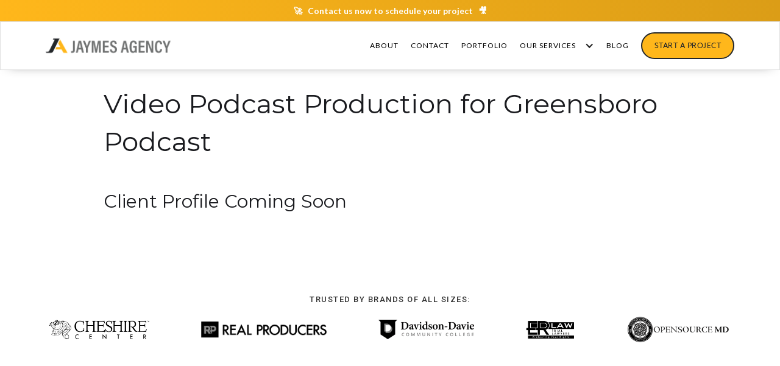

--- FILE ---
content_type: text/html
request_url: https://www.jaymesagency.com/client/i-am-power-podcast
body_size: 7762
content:
<!DOCTYPE html><!-- Last Published: Mon May 27 2024 18:10:35 GMT+0000 (Coordinated Universal Time) --><html data-wf-domain="www.jaymesagency.com" data-wf-page="624b53254ef6d67f72d599bc" data-wf-site="624b53254ef6d6367ed5999f" lang="en" data-wf-collection="624b53254ef6d67fc6d59a64" data-wf-item-slug="i-am-power-podcast"><head><meta charset="utf-8"/><title>I Am Power Podcast | Jaymes Agency</title><meta content="We are grateful for our work with I Am Power Podcast &amp; helping produce videos with impact through their messaging!" name="description"/><meta content="I Am Power Podcast | Jaymes Agency" property="og:title"/><meta content="We are grateful for our work with I Am Power Podcast &amp; helping produce videos with impact through their messaging!" property="og:description"/><meta content="I Am Power Podcast | Jaymes Agency" property="twitter:title"/><meta content="We are grateful for our work with I Am Power Podcast &amp; helping produce videos with impact through their messaging!" property="twitter:description"/><meta property="og:type" content="website"/><meta content="summary_large_image" name="twitter:card"/><meta content="width=device-width, initial-scale=1" name="viewport"/><link href="https://assets-global.website-files.com/624b53254ef6d6367ed5999f/css/jaymes-agency.webflow.de1b0d408.min.css" rel="stylesheet" type="text/css"/><link href="https://fonts.googleapis.com" rel="preconnect"/><link href="https://fonts.gstatic.com" rel="preconnect" crossorigin="anonymous"/><script src="https://ajax.googleapis.com/ajax/libs/webfont/1.6.26/webfont.js" type="text/javascript"></script><script type="text/javascript">WebFont.load({  google: {    families: ["Montserrat:100,100italic,200,200italic,300,300italic,400,400italic,500,500italic,600,600italic,700,700italic,800,800italic,900,900italic","Lato:100,100italic,300,300italic,400,400italic,700,700italic,900,900italic","Oswald:200,300,400,500,600,700","Merriweather:300,300italic,400,400italic,700,700italic,900,900italic","PT Sans:400,400italic,700,700italic","Inconsolata:400,700","Open Sans:300,300italic,400,400italic,600,600italic,700,700italic,800,800italic","Roboto:100,regular,500,700,900"]  }});</script><script src="https://use.typekit.net/dvp8zdf.js" type="text/javascript"></script><script type="text/javascript">try{Typekit.load();}catch(e){}</script><script type="text/javascript">!function(o,c){var n=c.documentElement,t=" w-mod-";n.className+=t+"js",("ontouchstart"in o||o.DocumentTouch&&c instanceof DocumentTouch)&&(n.className+=t+"touch")}(window,document);</script><link href="https://cdn.prod.website-files.com/624b53254ef6d6367ed5999f/637b97d0059ccf56c2fdab58_JA%20FAVICON.png" rel="shortcut icon" type="image/x-icon"/><link href="https://cdn.prod.website-files.com/624b53254ef6d6367ed5999f/637b983622cb9f5b9d2595af_JA%20Webclip.png" rel="apple-touch-icon"/><link href="https://www.jaymesagency.com/client/i-am-power-podcast" rel="canonical"/><script src="https://www.google.com/recaptcha/api.js" type="text/javascript"></script><script type="text/javascript">!function(f,b,e,v,n,t,s){if(f.fbq)return;n=f.fbq=function(){n.callMethod?n.callMethod.apply(n,arguments):n.queue.push(arguments)};if(!f._fbq)f._fbq=n;n.push=n;n.loaded=!0;n.version='2.0';n.agent='plwebflow';n.queue=[];t=b.createElement(e);t.async=!0;t.src=v;s=b.getElementsByTagName(e)[0];s.parentNode.insertBefore(t,s)}(window,document,'script','https://connect.facebook.net/en_US/fbevents.js');fbq('init', '134249842016605');fbq('track', 'PageView');</script><!-- Google Tag Manager -->
<script>(function(w,d,s,l,i){w[l]=w[l]||[];w[l].push({'gtm.start':
new Date().getTime(),event:'gtm.js'});var f=d.getElementsByTagName(s)[0],
j=d.createElement(s),dl=l!='dataLayer'?'&l='+l:'';j.async=true;j.src=
'https://www.googletagmanager.com/gtm.js?id='+i+dl;f.parentNode.insertBefore(j,f);
})(window,document,'script','dataLayer','GTM-5LT3B4F');</script>
<!-- End Google Tag Manager -->

<!-- Google tag (gtag.js) -->
<script async src="https://www.googletagmanager.com/gtag/js?id=G-LW6YM9CQLC"></script>
<script>
  window.dataLayer = window.dataLayer || [];
  function gtag(){dataLayer.push(arguments);}
  gtag('js', new Date());

  gtag('config', 'G-LW6YM9CQLC');
</script>


<link rel="stylesheet" href="https://use.typekit.net/jqo7qat.css">

<style>
    .typed-cursor{
        opacity: 1;
        -webkit-animation: blink 0.7s infinite;
        -moz-animation: blink 0.7s infinite;
        animation: blink 0.7s infinite;
    }
    @keyframes blink{
        0% { opacity:1; }
        50% { opacity:0; }
        100% { opacity:1; }
    }
    @-webkit-keyframes blink{
        0% { opacity:1; }
        50% { opacity:0; }
        100% { opacity:1; }
    }
    @-moz-keyframes blink{
        0% { opacity:1; }
        50% { opacity:0; }
        100% { opacity:1; }
    }
</style>

<meta name='viewport' content='initial-scale=1, viewport-fit=cover'>
<link href="https://calendly.com/assets/external/widget.css" rel="stylesheet">
<script async src="https://calendly.com/assets/external/widget.js" type="text/javascript"></script>

<!-- ShareThis BEGIN -->
<script async type='text/javascript' src='https://platform-api.sharethis.com/js/sharethis.js#property=63bfa63acaf2ee001a714d8b&product=privacy-policy-generator&source=platform' async='async'></script>
<!-- ShareThis END -->

<!-- Start of HubSpot Embed Code -->
  <script type="text/javascript" id="hs-script-loader" async defer src="//js-na1.hs-scripts.com/43573794.js"></script>
<!-- End of HubSpot Embed Code --></head><body><div data-collapse="medium" data-animation="default" data-duration="400" data-doc-height="1" data-easing="ease" data-easing2="ease" role="banner" class="navigation w-nav"><div class="sabbatical"><div class="text-block-50">🚀   Contact us now to schedule your project   🎥</div></div><div data-w-id="b134f14c-e7ab-9320-ac56-1c53f6ecc4d9" class="nav-bar-dark-bg"><a href="/" class="logo-link w-nav-brand"><img src="https://cdn.prod.website-files.com/624b53254ef6d6367ed5999f/637b9003969da5ca6039f220_JA_LOGO_RGB_HOZ_2_WHITE.webp" alt="Jaymes Agency Logo Horizontal White" class="logo-image"/></a><div class="menu dark-bg"><a href="/about" class="link-block-3 w-inline-block"><div class="text-block-40">ABOUT</div></a><a href="/contact" class="link-block-6 w-inline-block"><div class="text-block-40">CONTACT</div></a><a href="/videos" class="link-block-3 w-inline-block"><div class="text-block-40">PORTFOLIO</div></a><div data-hover="true" data-delay="20" class="dropdown-2 w-dropdown"><div class="dropdown-toggle-3 w-dropdown-toggle"><div class="icon-7 w-icon-dropdown-toggle"></div><div class="text-block-40">OUR SERVICES</div></div><nav class="dropdown-list-2 w-dropdown-list"><div class="collection-list-wrapper-7 w-dyn-list"><div role="list" class="collection-list-4 w-dyn-items"><div data-w-id="93a2f985-4662-494a-e1d3-fb90ac1df713" role="listitem" class="collection-item-3 w-dyn-item"><div class="div-block-147"><div class="div-block-150"><div class="div-block-149"><img alt="" src="https://cdn.prod.website-files.com/624b53254ef6d64e22d599a3/624b53264ef6d644f2d59cf0_brand%20story%20icon.png" class="image-56"/></div><div class="div-block-148"><div style="color:#ffb71b" class="navigation-item-2 white-navbar dropdown header text">Brand Message Videos</div><a href="/services/bmv" style="color:#ffb71b" class="navigation-item-2 white-navbar dropdown header w-dropdown-link">Brand Message Videos</a><div class="dropdown-text-description">A powerful video that helps connect to your product or service.</div></div></div><a href="/services/bmv" class="link-block-9 w-inline-block"></a></div></div><div data-w-id="93a2f985-4662-494a-e1d3-fb90ac1df713" role="listitem" class="collection-item-3 w-dyn-item"><div class="div-block-147"><div class="div-block-150"><div class="div-block-149"><img alt="" src="https://cdn.prod.website-files.com/624b53254ef6d64e22d599a3/63a68a2d8d62e6c4c7b8d687_624b53264ef6d6578ed59d15_testimonials%20(1).png" class="image-56"/></div><div class="div-block-148"><div style="color:hsla(1.3953488372093024, 93.48%, 63.92%, 1.00)" class="navigation-item-2 white-navbar dropdown header text">Client Chronicles</div><a href="/services/client-chronicles" style="color:hsla(1.3953488372093024, 93.48%, 63.92%, 1.00)" class="navigation-item-2 white-navbar dropdown header w-dropdown-link">Client Chronicles</a><div class="dropdown-text-description">A Turbo-Charged Testimonial.</div></div></div><a href="/services/client-chronicles" class="link-block-9 w-inline-block"></a></div></div><div data-w-id="93a2f985-4662-494a-e1d3-fb90ac1df713" role="listitem" class="collection-item-3 w-dyn-item"><div class="div-block-147"><div class="div-block-150"><div class="div-block-149"><img alt="" src="https://cdn.prod.website-files.com/624b53254ef6d64e22d599a3/63b09fce35937304d1465fb6_Strategy%20Icon.png" class="image-56"/></div><div class="div-block-148"><div style="color:hsla(206.08695652173913, 62.16%, 56.47%, 1.00)" class="navigation-item-2 white-navbar dropdown header text">Short Form Content</div><a href="/services/short-form-content" style="color:hsla(206.08695652173913, 62.16%, 56.47%, 1.00)" class="navigation-item-2 white-navbar dropdown header w-dropdown-link">Short Form Content</a><div class="dropdown-text-description">Don&#x27;t underestimate the impact!</div></div></div><a href="/services/short-form-content" class="link-block-9 w-inline-block"></a></div></div></div></div></nav></div><a href="/blog" class="link-block-3 w-inline-block"><div class="text-block-40">BLOG</div></a><nav role="navigation" class="navigation-items w-nav-menu"><a href="/discovery" class="nav-button homepage w-button">Start a Project</a></nav><div class="menu-button w-nav-button"><img src="https://cdn.prod.website-files.com/624b53254ef6d6367ed5999f/624b53254ef6d64dbcd59aab_hamburger.svg" width="20" alt="" class="menu-icon-white"/></div></div></div><div data-w-id="b134f14c-e7ab-9320-ac56-1c53f6ecc4ea" class="nav-bar-white-bg"><a href="/" class="logo-link w-nav-brand"><img src="https://cdn.prod.website-files.com/624b53254ef6d6367ed5999f/640025720b4a44326f94c399_JA_LOGO_RGB_HOZ_2_COLOR.png" loading="lazy" width="Auto" height="Auto" alt="Jaymes Agency Logo Horizontal" class="image-61"/></a><div class="menu"><nav role="navigation" class="navigation-items w-nav-menu"><a href="/about" class="navigation-item white-navbar w-nav-link">About</a><a href="/contact" class="navigation-item white-navbar w-nav-link">CONTACT</a><a href="/videos" class="navigation-item white-navbar w-nav-link">PORTFOLIO</a><div data-hover="true" data-delay="0" class="dropdown-2 w-dropdown"><div class="dropdown-toggle-3 w-dropdown-toggle"><div class="w-icon-dropdown-toggle"></div><div class="navigation-item-2 white-navbar">Our Services</div></div><nav class="dropdown-list-2 w-dropdown-list"><div class="collection-list-wrapper-7 w-dyn-list"><div role="list" class="collection-list-4 w-dyn-items"><div data-w-id="0b2971e5-f5a3-baaa-10ec-36f9e714541d" role="listitem" class="collection-item-3 w-dyn-item"><div class="div-block-147"><div class="div-block-150"><div class="div-block-149"><img alt="" src="https://cdn.prod.website-files.com/624b53254ef6d64e22d599a3/624b53264ef6d644f2d59cf0_brand%20story%20icon.png" class="image-56"/></div><div class="div-block-148"><a href="/services/bmv" style="color:#ffb71b" class="navigation-item-2 white-navbar dropdown header w-dropdown-link">Brand Message Videos</a><div class="dropdown-text-description">A powerful video that helps connect to your product or service.</div></div></div><a href="/services/bmv" class="link-block-9 w-inline-block"></a></div></div><div data-w-id="0b2971e5-f5a3-baaa-10ec-36f9e714541d" role="listitem" class="collection-item-3 w-dyn-item"><div class="div-block-147"><div class="div-block-150"><div class="div-block-149"><img alt="" src="https://cdn.prod.website-files.com/624b53254ef6d64e22d599a3/63a68a2d8d62e6c4c7b8d687_624b53264ef6d6578ed59d15_testimonials%20(1).png" class="image-56"/></div><div class="div-block-148"><a href="/services/client-chronicles" style="color:hsla(1.3953488372093024, 93.48%, 63.92%, 1.00)" class="navigation-item-2 white-navbar dropdown header w-dropdown-link">Client Chronicles</a><div class="dropdown-text-description">A Turbo-Charged Testimonial.</div></div></div><a href="/services/client-chronicles" class="link-block-9 w-inline-block"></a></div></div><div data-w-id="0b2971e5-f5a3-baaa-10ec-36f9e714541d" role="listitem" class="collection-item-3 w-dyn-item"><div class="div-block-147"><div class="div-block-150"><div class="div-block-149"><img alt="" src="https://cdn.prod.website-files.com/624b53254ef6d64e22d599a3/63b09fce35937304d1465fb6_Strategy%20Icon.png" class="image-56"/></div><div class="div-block-148"><a href="/services/short-form-content" style="color:hsla(206.08695652173913, 62.16%, 56.47%, 1.00)" class="navigation-item-2 white-navbar dropdown header w-dropdown-link">Short Form Content</a><div class="dropdown-text-description">Don&#x27;t underestimate the impact!</div></div></div><a href="/services/short-form-content" class="link-block-9 w-inline-block"></a></div></div></div></div></nav></div><a href="/blog" class="navigation-item white-navbar w-nav-link">Blog</a><a href="/discovery" class="nav-button homepage white-navbar w-button">sTART a pROJECT</a></nav><div class="menu-button w-nav-button"><img src="https://cdn.prod.website-files.com/624b53254ef6d6367ed5999f/624b53254ef6d64dbcd59aab_hamburger.svg" width="20" alt="Hamburger Menu Symbol" class="menu-icon-white"/></div></div></div></div><div class="container-18 w-container"><h1 class="heading-49">Video Podcast Production for Greensboro Podcast</h1><img src="" loading="lazy" alt="" class="image-65 w-dyn-bind-empty"/><div class="rich-text-block-5 w-richtext"><h3>Client Profile Coming Soon</h3></div></div><div style="background-image:none" class="man-made-quote w-condition-invisible"><div class="div-block-260"><a href="#" class="w-inline-block"><img alt="" loading="lazy" src="https://cdn.prod.website-files.com/624b53254ef6d64e22d599a3/63ec4b77e30c2ac13558f125_iampowerlogo.webp" class="image-63 w-condition-invisible"/></a><p class="w-dyn-bind-empty"></p><div class="w-row"><div class="column-3 w-col w-col-2"><img loading="lazy" src="" alt="Profile Picture of Client" class="image-64 w-dyn-bind-empty"/></div><div class="w-col w-col-10"><div class="testimonial-client-page w-dyn-bind-empty w-richtext"></div></div></div></div></div><div><div class="w-container"><div class="w-dyn-list"></div></div></div><div class="trusted-by-mid-section pricing-page"><div class="wrapper trusted-by"><div class="good-company w-container"><div class="text-label-2 epidemic-black">Trusted by brands of all sizes:</div></div><div class="logotypes"><a href="https://www.jaymesagency.com/client/cheshire-center" class="w-inline-block"><img src="https://cdn.prod.website-files.com/624b53254ef6d6367ed5999f/637cd57cf9226b6bea43ec6b_cheshire-logo%20White.webp" alt="Cheshire Center Logo White" class="logo"/></a><a href="https://www.jaymesagency.com/client/real-producers" class="w-inline-block"><img src="https://cdn.prod.website-files.com/624b53254ef6d6367ed5999f/637bcec4bab43b08738d75bb_RP%2Blogo.webp" alt="Real Producers Logo White" class="logo"/></a><a href="https://www.jaymesagency.com/client/ddcc" class="w-inline-block"><img src="https://cdn.prod.website-files.com/624b53254ef6d6367ed5999f/637bc822829e63da17e2d63a_Davidson-Davie%20Logo%20Black%20Horizontal%20GRAYSCALE%20White.webp" sizes="(max-width: 479px) 100vw, (max-width: 991px) 118.046875px, 157.40625px" srcset="https://assets-global.website-files.com/624b53254ef6d6367ed5999f/637bc822829e63da17e2d63a_Davidson-Davie%20Logo%20Black%20Horizontal%20GRAYSCALE%20White-p-500.webp 500w, https://assets-global.website-files.com/624b53254ef6d6367ed5999f/637bc822829e63da17e2d63a_Davidson-Davie%20Logo%20Black%20Horizontal%20GRAYSCALE%20White.webp 1579w" alt="Davidson-Davie Community College Logo Black &amp; White Version Thomasville, NC" class="logo"/></a><a href="https://www.jaymesagency.com/client/er-law" class="w-inline-block"><img src="https://cdn.prod.website-files.com/624b53254ef6d6367ed5999f/637bc9d5da14ec10b8e014a4_ER_law_updated_logo_web%20White.webp" alt="ER Law Logo Trial Lawyers B&amp;W Greensboro, North Carolina" class="logo"/></a><a href="https://www.jaymesagency.com/client/open-source-md" class="w-inline-block"><img src="https://cdn.prod.website-files.com/624b53254ef6d6367ed5999f/649e3790a37a89333374e1a9_1Artboard%201.png" sizes="(max-width: 479px) 100vw, 172.5px" srcset="https://assets-global.website-files.com/624b53254ef6d6367ed5999f/649e3790a37a89333374e1a9_1Artboard%201-p-500.png 500w, https://assets-global.website-files.com/624b53254ef6d6367ed5999f/649e3790a37a89333374e1a9_1Artboard%201-p-800.png 800w, https://assets-global.website-files.com/624b53254ef6d6367ed5999f/649e3790a37a89333374e1a9_1Artboard%201-p-1080.png 1080w, https://assets-global.website-files.com/624b53254ef6d6367ed5999f/649e3790a37a89333374e1a9_1Artboard%201-p-1600.png 1600w, https://assets-global.website-files.com/624b53254ef6d6367ed5999f/649e3790a37a89333374e1a9_1Artboard%201-p-2000.png 2000w, https://assets-global.website-files.com/624b53254ef6d6367ed5999f/649e3790a37a89333374e1a9_1Artboard%201-p-2600.png 2600w, https://assets-global.website-files.com/624b53254ef6d6367ed5999f/649e3790a37a89333374e1a9_1Artboard%201-p-3200.png 3200w, https://assets-global.website-files.com/624b53254ef6d6367ed5999f/649e3790a37a89333374e1a9_1Artboard%201.png 6900w" alt="" class="logo bigger"/></a></div></div></div><div class="footer-test"><div class="wrapper footer"><div class="w-layout-grid footer-grid"><div id="w-node-_71da837f-3fa4-a07f-b0cd-b6ba91056586-51e627e8" class="footer-top"><a href="/videos" target="_blank" class="footer-brand w-nav-brand"><img src="https://cdn.prod.website-files.com/624b53254ef6d6367ed5999f/637b900369bf6415d347b85e_JA_LOGO_RGB_TYPE_HOZ_COLOR.webp" alt="Jaymes Agency Logo without JA" class="logo-2"/><div class="lower-brand-explainer">Storytelling &gt; Content Creating</div></a></div><div id="w-node-_71da837f-3fa4-a07f-b0cd-b6ba9105658f-51e627e8" class="footer-v1-column"><h4 class="footer-heading">Navigation</h4><a href="/" class="footer-link">Home</a><a href="/about" class="footer-link">About</a><a href="/videos" class="footer-link">Portfolio</a><a href="/clients" class="footer-link">Clients</a><a href="/contact" class="footer-link">Contact</a></div><div id="w-node-_71da837f-3fa4-a07f-b0cd-b6ba910565a9-51e627e8" class="footer-v1-column"><h4 class="footer-heading">Contact Us</h4><div class="footer-link footer-contact"><img src="https://cdn.prod.website-files.com/624b53254ef6d6367ed5999f/649e3c7fd1309eab8b0351e2_Asset%2018.png" width="15" alt="Email Icon" class="footer-contact-icon"/><div class="text-block-29">info@jaymesagency.com</div></div><div class="footer-link footer-contact"><img src="https://cdn.prod.website-files.com/624b53254ef6d6367ed5999f/649e3c7fdff1a5cd27829723_Asset%203.png" alt="Phone Icon" class="footer-contact-icon"/><div class="phone-number-link">(336) 355-7928</div></div><div class="footer-link footer-contact no-link"><img src="https://cdn.prod.website-files.com/624b53254ef6d6367ed5999f/649e3c7f5a5efebc44fc0a15_Asset%2021.png" alt="Map Icon" class="footer-contact-icon"/><div class="places-located">Video Production Services for Greensboro, Winston-Salem, High Point, &amp; all of the Triad <br/>With a Studio in Lexington, NC</div></div></div><div id="w-node-_71da837f-3fa4-a07f-b0cd-b6ba9105659e-51e627e8" class="footer-v1-column"></div><div id="w-node-_71da837f-3fa4-a07f-b0cd-b6ba910565ba-51e627e8" class="footer-v1-column"><h4 class="footer-heading">Subscribe</h4><div class="footer-v1-form w-form"><form id="email-form-footer" name="email-form" data-name="Email Form" action="https://jaymesagency.us8.list-manage.com/subscribe/post?u=b1840c759da2bdf362728843c&amp;amp;id=26ea57c959&amp;amp;f_id=00b201e0f0" method="post" class="form-small" data-wf-page-id="624b53254ef6d67f72d599bc" data-wf-element-id="71da837f-3fa4-a07f-b0cd-b6ba910565be"><input class="form-small-input w-input" maxlength="256" name="email-2" data-name="Email 2" placeholder="Your email address" type="email" id="Footer-Email" required=""/><input type="submit" data-wait="..." class="button-13 small-form-arrow-button w-button" value=" "/></form><div class="form-success dark w-form-done"><div>Thank you! Your submission has been received!</div></div><div class="form-error dark w-form-fail"><div>Oops! Something went wrong while submitting the form.</div></div><div class="form-info"><div>No Spam</div><div class="dot-divider white"></div><div>Unsubscribe Anytime</div></div><a href="/privacy-policy" class="w-inline-block"><div class="text-block-56 subscribe-anti-spam-text">PRIVACY POLICY</div></a></div></div></div><div class="footer-bottom"><div class="footer-bottom-right"><div class="social-circles"><a href="https://www.facebook.com/jaymesagency" target="_blank" class="social-link">Facebook</a> | <a href="https://www.instagram.com/jaymesagency/" target="_blank" class="social-link">Instagram</a> | <a href="https://www.linkedin.com/company/jaymesagency/" target="_blank" class="social-link">LinkedIn</a> | <a href="https://vimeo.com/jaymesagency" target="_blank" class="social-link">Vimeo</a> | <a href="https://www.youtube.com/@jaymesagency" target="_blank" class="social-link">YouTube</a> <!-- -->| <a href="https://www.tiktok.com/@jaymesagency" target="_blank" class="social-link">TikTok</a>  | <a href="https://goo.gl/maps/8qsj9ezxiiF9Qgn18" target="_blank" class="social-link">Google My Business</a> </div><div>© Crafted with ❤️  in Lexington, NC</div></div></div></div></div><script src="https://d3e54v103j8qbb.cloudfront.net/js/jquery-3.5.1.min.dc5e7f18c8.js?site=624b53254ef6d6367ed5999f" type="text/javascript" integrity="sha256-9/aliU8dGd2tb6OSsuzixeV4y/faTqgFtohetphbbj0=" crossorigin="anonymous"></script><script src="https://assets-global.website-files.com/624b53254ef6d6367ed5999f/js/webflow.741cd972f.js" type="text/javascript"></script>


<script>
  $(function() {
    mastheadHeight();

    /**
   * jQuery.browser.mobile (http://detectmobilebrowser.com/)
   *
   * jQuery.browser.mobile will be true if the browser is a mobile device
   *
   **/
    (function(a,b){if(/(android|bb\d+|meego).+mobile|avantgo|bada\/|blackberry|blazer|compal|elaine|fennec|hiptop|iemobile|ip(hone|od)|iris|kindle|lge |maemo|midp|mmp|mobile.+firefox|netfront|opera m(ob|in)i|palm( os)?|phone|p(ixi|re)\/|plucker|pocket|psp|series(4|6)0|symbian|treo|up\.(browser|link)|vodafone|wap|windows ce|xda|xiino/i.test(a)||/1207|6310|6590|3gso|4thp|50[1-6]i|770s|802s|a wa|abac|ac(er|oo|s\-)|ai(ko|rn)|al(av|ca|co)|amoi|an(ex|ny|yw)|aptu|ar(ch|go)|as(te|us)|attw|au(di|\-m|r |s )|avan|be(ck|ll|nq)|bi(lb|rd)|bl(ac|az)|br(e|v)w|bumb|bw\-(n|u)|c55\/|capi|ccwa|cdm\-|cell|chtm|cldc|cmd\-|co(mp|nd)|craw|da(it|ll|ng)|dbte|dc\-s|devi|dica|dmob|do(c|p)o|ds(12|\-d)|el(49|ai)|em(l2|ul)|er(ic|k0)|esl8|ez([4-7]0|os|wa|ze)|fetc|fly(\-|_)|g1 u|g560|gene|gf\-5|g\-mo|go(\.w|od)|gr(ad|un)|haie|hcit|hd\-(m|p|t)|hei\-|hi(pt|ta)|hp( i|ip)|hs\-c|ht(c(\-| |_|a|g|p|s|t)|tp)|hu(aw|tc)|i\-(20|go|ma)|i230|iac( |\-|\/)|ibro|idea|ig01|ikom|im1k|inno|ipaq|iris|ja(t|v)a|jbro|jemu|jigs|kddi|keji|kgt( |\/)|klon|kpt |kwc\-|kyo(c|k)|le(no|xi)|lg( g|\/(k|l|u)|50|54|\-[a-w])|libw|lynx|m1\-w|m3ga|m50\/|ma(te|ui|xo)|mc(01|21|ca)|m\-cr|me(rc|ri)|mi(o8|oa|ts)|mmef|mo(01|02|bi|de|do|t(\-| |o|v)|zz)|mt(50|p1|v )|mwbp|mywa|n10[0-2]|n20[2-3]|n30(0|2)|n50(0|2|5)|n7(0(0|1)|10)|ne((c|m)\-|on|tf|wf|wg|wt)|nok(6|i)|nzph|o2im|op(ti|wv)|oran|owg1|p800|pan(a|d|t)|pdxg|pg(13|\-([1-8]|c))|phil|pire|pl(ay|uc)|pn\-2|po(ck|rt|se)|prox|psio|pt\-g|qa\-a|qc(07|12|21|32|60|\-[2-7]|i\-)|qtek|r380|r600|raks|rim9|ro(ve|zo)|s55\/|sa(ge|ma|mm|ms|ny|va)|sc(01|h\-|oo|p\-)|sdk\/|se(c(\-|0|1)|47|mc|nd|ri)|sgh\-|shar|sie(\-|m)|sk\-0|sl(45|id)|sm(al|ar|b3|it|t5)|so(ft|ny)|sp(01|h\-|v\-|v )|sy(01|mb)|t2(18|50)|t6(00|10|18)|ta(gt|lk)|tcl\-|tdg\-|tel(i|m)|tim\-|t\-mo|to(pl|sh)|ts(70|m\-|m3|m5)|tx\-9|up(\.b|g1|si)|utst|v400|v750|veri|vi(rg|te)|vk(40|5[0-3]|\-v)|vm40|voda|vulc|vx(52|53|60|61|70|80|81|83|85|98)|w3c(\-| )|webc|whit|wi(g |nc|nw)|wmlb|wonu|x700|yas\-|your|zeto|zte\-/i.test(a.substr(0,4)))window.location=b})(navigator.userAgent||navigator.vendor||window.opera,'http://detectmobilebrowser.com/mobile');
    
    // console.log(jQuery.browser.mobile);
    
    var bgv = $('#mastheadVideo');

    if (jQuery.browser.mobile == false) {
      $('source', bgv).each(
        function() {
          var el = $(this);
          el.attr('src', el.data('src'));
        }
      );

      bgv[0].load();
    }    
  });
</script></body></html>

--- FILE ---
content_type: text/css
request_url: https://assets-global.website-files.com/624b53254ef6d6367ed5999f/css/jaymes-agency.webflow.de1b0d408.min.css
body_size: 74957
content:
html{-webkit-text-size-adjust:100%;-ms-text-size-adjust:100%;font-family:sans-serif}body{margin:0}article,aside,details,figcaption,figure,footer,header,hgroup,main,menu,nav,section,summary{display:block}audio,canvas,progress,video{vertical-align:baseline;display:inline-block}audio:not([controls]){height:0;display:none}[hidden],template{display:none}a{background-color:transparent}a:active,a:hover{outline:0}abbr[title]{border-bottom:1px dotted}b,strong{font-weight:700}dfn{font-style:italic}h1{margin:.67em 0;font-size:2em}mark{color:#000;background:#ff0}small{font-size:80%}sub,sup{vertical-align:baseline;font-size:75%;line-height:0;position:relative}sup{top:-.5em}sub{bottom:-.25em}img{border:0}svg:not(:root){overflow:hidden}hr{box-sizing:content-box;height:0}pre{overflow:auto}code,kbd,pre,samp{font-family:monospace;font-size:1em}button,input,optgroup,select,textarea{color:inherit;font:inherit;margin:0}button{overflow:visible}button,select{text-transform:none}button,html input[type=button],input[type=reset]{-webkit-appearance:button;cursor:pointer}button[disabled],html input[disabled]{cursor:default}button::-moz-focus-inner,input::-moz-focus-inner{border:0;padding:0}input{line-height:normal}input[type=checkbox],input[type=radio]{box-sizing:border-box;padding:0}input[type=number]::-webkit-inner-spin-button,input[type=number]::-webkit-outer-spin-button{height:auto}input[type=search]{-webkit-appearance:none}input[type=search]::-webkit-search-cancel-button,input[type=search]::-webkit-search-decoration{-webkit-appearance:none}legend{border:0;padding:0}textarea{overflow:auto}optgroup{font-weight:700}table{border-collapse:collapse;border-spacing:0}td,th{padding:0}@font-face{font-family:webflow-icons;src:url([data-uri])format("truetype");font-weight:400;font-style:normal}[class^=w-icon-],[class*=\ w-icon-]{speak:none;font-variant:normal;text-transform:none;-webkit-font-smoothing:antialiased;-moz-osx-font-smoothing:grayscale;font-style:normal;font-weight:400;line-height:1;font-family:webflow-icons!important}.w-icon-slider-right:before{content:""}.w-icon-slider-left:before{content:""}.w-icon-nav-menu:before{content:""}.w-icon-arrow-down:before,.w-icon-dropdown-toggle:before{content:""}.w-icon-file-upload-remove:before{content:""}.w-icon-file-upload-icon:before{content:""}*{box-sizing:border-box}html{height:100%}body{color:#333;background-color:#fff;min-height:100%;margin:0;font-family:Arial,sans-serif;font-size:14px;line-height:20px}img{vertical-align:middle;max-width:100%;display:inline-block}html.w-mod-touch *{background-attachment:scroll!important}.w-block{display:block}.w-inline-block{max-width:100%;display:inline-block}.w-clearfix:before,.w-clearfix:after{content:" ";grid-area:1/1/2/2;display:table}.w-clearfix:after{clear:both}.w-hidden{display:none}.w-button{color:#fff;line-height:inherit;cursor:pointer;background-color:#3898ec;border:0;border-radius:0;padding:9px 15px;text-decoration:none;display:inline-block}input.w-button{-webkit-appearance:button}html[data-w-dynpage] [data-w-cloak]{color:transparent!important}.w-code-block{margin:unset}pre.w-code-block code{all:inherit}.w-webflow-badge,.w-webflow-badge *{z-index:auto;visibility:visible;box-sizing:border-box;float:none;clear:none;box-shadow:none;opacity:1;direction:ltr;font-family:inherit;font-weight:inherit;color:inherit;font-size:inherit;line-height:inherit;font-style:inherit;font-variant:inherit;text-align:inherit;letter-spacing:inherit;-webkit-text-decoration:inherit;text-decoration:inherit;text-indent:0;text-transform:inherit;text-shadow:none;font-smoothing:auto;vertical-align:baseline;cursor:inherit;white-space:inherit;word-break:normal;word-spacing:normal;word-wrap:normal;background:0 0;border:0 transparent;border-radius:0;width:auto;min-width:0;max-width:none;height:auto;min-height:0;max-height:none;margin:0;padding:0;list-style-type:disc;transition:none;display:block;position:static;top:auto;bottom:auto;left:auto;right:auto;overflow:visible;transform:none}.w-webflow-badge{white-space:nowrap;cursor:pointer;box-shadow:0 0 0 1px rgba(0,0,0,.1),0 1px 3px rgba(0,0,0,.1);visibility:visible!important;z-index:2147483647!important;color:#aaadb0!important;opacity:1!important;background-color:#fff!important;border-radius:3px!important;width:auto!important;height:auto!important;margin:0!important;padding:6px!important;font-size:12px!important;line-height:14px!important;text-decoration:none!important;display:inline-block!important;position:fixed!important;top:auto!important;bottom:12px!important;left:auto!important;right:12px!important;overflow:visible!important;transform:none!important}.w-webflow-badge>img{visibility:visible!important;opacity:1!important;vertical-align:middle!important;display:inline-block!important}h1,h2,h3,h4,h5,h6{margin-bottom:10px;font-weight:700}h1{margin-top:20px;font-size:38px;line-height:44px}h2{margin-top:20px;font-size:32px;line-height:36px}h3{margin-top:20px;font-size:24px;line-height:30px}h4{margin-top:10px;font-size:18px;line-height:24px}h5{margin-top:10px;font-size:14px;line-height:20px}h6{margin-top:10px;font-size:12px;line-height:18px}p{margin-top:0;margin-bottom:10px}blockquote{border-left:5px solid #e2e2e2;margin:0 0 10px;padding:10px 20px;font-size:18px;line-height:22px}figure{margin:0 0 10px}figcaption{text-align:center;margin-top:5px}ul,ol{margin-top:0;margin-bottom:10px;padding-left:40px}.w-list-unstyled{padding-left:0;list-style:none}.w-embed:before,.w-embed:after{content:" ";grid-area:1/1/2/2;display:table}.w-embed:after{clear:both}.w-video{width:100%;padding:0;position:relative}.w-video iframe,.w-video object,.w-video embed{border:none;width:100%;height:100%;position:absolute;top:0;left:0}fieldset{border:0;margin:0;padding:0}button,[type=button],[type=reset]{cursor:pointer;-webkit-appearance:button;border:0}.w-form{margin:0 0 15px}.w-form-done{text-align:center;background-color:#ddd;padding:20px;display:none}.w-form-fail{background-color:#ffdede;margin-top:10px;padding:10px;display:none}label{margin-bottom:5px;font-weight:700;display:block}.w-input,.w-select{color:#333;vertical-align:middle;background-color:#fff;border:1px solid #ccc;width:100%;height:38px;margin-bottom:10px;padding:8px 12px;font-size:14px;line-height:1.42857;display:block}.w-input:-moz-placeholder,.w-select:-moz-placeholder{color:#999}.w-input::-moz-placeholder,.w-select::-moz-placeholder{color:#999;opacity:1}.w-input::-webkit-input-placeholder,.w-select::-webkit-input-placeholder{color:#999}.w-input:focus,.w-select:focus{border-color:#3898ec;outline:0}.w-input[disabled],.w-select[disabled],.w-input[readonly],.w-select[readonly],fieldset[disabled] .w-input,fieldset[disabled] .w-select{cursor:not-allowed}.w-input[disabled]:not(.w-input-disabled),.w-select[disabled]:not(.w-input-disabled),.w-input[readonly],.w-select[readonly],fieldset[disabled]:not(.w-input-disabled) .w-input,fieldset[disabled]:not(.w-input-disabled) .w-select{background-color:#eee}textarea.w-input,textarea.w-select{height:auto}.w-select{background-color:#f3f3f3}.w-select[multiple]{height:auto}.w-form-label{cursor:pointer;margin-bottom:0;font-weight:400;display:inline-block}.w-radio{margin-bottom:5px;padding-left:20px;display:block}.w-radio:before,.w-radio:after{content:" ";grid-area:1/1/2/2;display:table}.w-radio:after{clear:both}.w-radio-input{float:left;margin:3px 0 0 -20px;line-height:normal}.w-file-upload{margin-bottom:10px;display:block}.w-file-upload-input{opacity:0;z-index:-100;width:.1px;height:.1px;position:absolute;overflow:hidden}.w-file-upload-default,.w-file-upload-uploading,.w-file-upload-success{color:#333;display:inline-block}.w-file-upload-error{margin-top:10px;display:block}.w-file-upload-default.w-hidden,.w-file-upload-uploading.w-hidden,.w-file-upload-error.w-hidden,.w-file-upload-success.w-hidden{display:none}.w-file-upload-uploading-btn{cursor:pointer;background-color:#fafafa;border:1px solid #ccc;margin:0;padding:8px 12px;font-size:14px;font-weight:400;display:flex}.w-file-upload-file{background-color:#fafafa;border:1px solid #ccc;flex-grow:1;justify-content:space-between;margin:0;padding:8px 9px 8px 11px;display:flex}.w-file-upload-file-name{font-size:14px;font-weight:400;display:block}.w-file-remove-link{cursor:pointer;width:auto;height:auto;margin-top:3px;margin-left:10px;padding:3px;display:block}.w-icon-file-upload-remove{margin:auto;font-size:10px}.w-file-upload-error-msg{color:#ea384c;padding:2px 0;display:inline-block}.w-file-upload-info{padding:0 12px;line-height:38px;display:inline-block}.w-file-upload-label{cursor:pointer;background-color:#fafafa;border:1px solid #ccc;margin:0;padding:8px 12px;font-size:14px;font-weight:400;display:inline-block}.w-icon-file-upload-icon,.w-icon-file-upload-uploading{width:20px;margin-right:8px;display:inline-block}.w-icon-file-upload-uploading{height:20px}.w-container{max-width:940px;margin-left:auto;margin-right:auto}.w-container:before,.w-container:after{content:" ";grid-area:1/1/2/2;display:table}.w-container:after{clear:both}.w-container .w-row{margin-left:-10px;margin-right:-10px}.w-row:before,.w-row:after{content:" ";grid-area:1/1/2/2;display:table}.w-row:after{clear:both}.w-row .w-row{margin-left:0;margin-right:0}.w-col{float:left;width:100%;min-height:1px;padding-left:10px;padding-right:10px;position:relative}.w-col .w-col{padding-left:0;padding-right:0}.w-col-1{width:8.33333%}.w-col-2{width:16.6667%}.w-col-3{width:25%}.w-col-4{width:33.3333%}.w-col-5{width:41.6667%}.w-col-6{width:50%}.w-col-7{width:58.3333%}.w-col-8{width:66.6667%}.w-col-9{width:75%}.w-col-10{width:83.3333%}.w-col-11{width:91.6667%}.w-col-12{width:100%}.w-hidden-main{display:none!important}@media screen and (max-width:991px){.w-container{max-width:728px}.w-hidden-main{display:inherit!important}.w-hidden-medium{display:none!important}.w-col-medium-1{width:8.33333%}.w-col-medium-2{width:16.6667%}.w-col-medium-3{width:25%}.w-col-medium-4{width:33.3333%}.w-col-medium-5{width:41.6667%}.w-col-medium-6{width:50%}.w-col-medium-7{width:58.3333%}.w-col-medium-8{width:66.6667%}.w-col-medium-9{width:75%}.w-col-medium-10{width:83.3333%}.w-col-medium-11{width:91.6667%}.w-col-medium-12{width:100%}.w-col-stack{width:100%;left:auto;right:auto}}@media screen and (max-width:767px){.w-hidden-main,.w-hidden-medium{display:inherit!important}.w-hidden-small{display:none!important}.w-row,.w-container .w-row{margin-left:0;margin-right:0}.w-col{width:100%;left:auto;right:auto}.w-col-small-1{width:8.33333%}.w-col-small-2{width:16.6667%}.w-col-small-3{width:25%}.w-col-small-4{width:33.3333%}.w-col-small-5{width:41.6667%}.w-col-small-6{width:50%}.w-col-small-7{width:58.3333%}.w-col-small-8{width:66.6667%}.w-col-small-9{width:75%}.w-col-small-10{width:83.3333%}.w-col-small-11{width:91.6667%}.w-col-small-12{width:100%}}@media screen and (max-width:479px){.w-container{max-width:none}.w-hidden-main,.w-hidden-medium,.w-hidden-small{display:inherit!important}.w-hidden-tiny{display:none!important}.w-col{width:100%}.w-col-tiny-1{width:8.33333%}.w-col-tiny-2{width:16.6667%}.w-col-tiny-3{width:25%}.w-col-tiny-4{width:33.3333%}.w-col-tiny-5{width:41.6667%}.w-col-tiny-6{width:50%}.w-col-tiny-7{width:58.3333%}.w-col-tiny-8{width:66.6667%}.w-col-tiny-9{width:75%}.w-col-tiny-10{width:83.3333%}.w-col-tiny-11{width:91.6667%}.w-col-tiny-12{width:100%}}.w-widget{position:relative}.w-widget-map{width:100%;height:400px}.w-widget-map label{width:auto;display:inline}.w-widget-map img{max-width:inherit}.w-widget-map .gm-style-iw{text-align:center}.w-widget-map .gm-style-iw>button{display:none!important}.w-widget-twitter{overflow:hidden}.w-widget-twitter-count-shim{vertical-align:top;text-align:center;background:#fff;border:1px solid #758696;border-radius:3px;width:28px;height:20px;display:inline-block;position:relative}.w-widget-twitter-count-shim *{pointer-events:none;-webkit-user-select:none;-ms-user-select:none;user-select:none}.w-widget-twitter-count-shim .w-widget-twitter-count-inner{text-align:center;color:#999;font-family:serif;font-size:15px;line-height:12px;position:relative}.w-widget-twitter-count-shim .w-widget-twitter-count-clear{display:block;position:relative}.w-widget-twitter-count-shim.w--large{width:36px;height:28px}.w-widget-twitter-count-shim.w--large .w-widget-twitter-count-inner{font-size:18px;line-height:18px}.w-widget-twitter-count-shim:not(.w--vertical){margin-left:5px;margin-right:8px}.w-widget-twitter-count-shim:not(.w--vertical).w--large{margin-left:6px}.w-widget-twitter-count-shim:not(.w--vertical):before,.w-widget-twitter-count-shim:not(.w--vertical):after{content:" ";pointer-events:none;border:solid transparent;width:0;height:0;position:absolute;top:50%;left:0}.w-widget-twitter-count-shim:not(.w--vertical):before{border-width:4px;border-color:rgba(117,134,150,0) #5d6c7b rgba(117,134,150,0) rgba(117,134,150,0);margin-top:-4px;margin-left:-9px}.w-widget-twitter-count-shim:not(.w--vertical).w--large:before{border-width:5px;margin-top:-5px;margin-left:-10px}.w-widget-twitter-count-shim:not(.w--vertical):after{border-width:4px;border-color:rgba(255,255,255,0) #fff rgba(255,255,255,0) rgba(255,255,255,0);margin-top:-4px;margin-left:-8px}.w-widget-twitter-count-shim:not(.w--vertical).w--large:after{border-width:5px;margin-top:-5px;margin-left:-9px}.w-widget-twitter-count-shim.w--vertical{width:61px;height:33px;margin-bottom:8px}.w-widget-twitter-count-shim.w--vertical:before,.w-widget-twitter-count-shim.w--vertical:after{content:" ";pointer-events:none;border:solid transparent;width:0;height:0;position:absolute;top:100%;left:50%}.w-widget-twitter-count-shim.w--vertical:before{border-width:5px;border-color:#5d6c7b rgba(117,134,150,0) rgba(117,134,150,0);margin-left:-5px}.w-widget-twitter-count-shim.w--vertical:after{border-width:4px;border-color:#fff rgba(255,255,255,0) rgba(255,255,255,0);margin-left:-4px}.w-widget-twitter-count-shim.w--vertical .w-widget-twitter-count-inner{font-size:18px;line-height:22px}.w-widget-twitter-count-shim.w--vertical.w--large{width:76px}.w-background-video{color:#fff;height:500px;position:relative;overflow:hidden}.w-background-video>video{object-fit:cover;z-index:-100;background-position:50%;background-size:cover;width:100%;height:100%;margin:auto;position:absolute;top:-100%;bottom:-100%;left:-100%;right:-100%}.w-background-video>video::-webkit-media-controls-start-playback-button{-webkit-appearance:none;display:none!important}.w-background-video--control{background-color:transparent;padding:0;position:absolute;bottom:1em;right:1em}.w-background-video--control>[hidden]{display:none!important}.w-slider{text-align:center;clear:both;-webkit-tap-highlight-color:transparent;tap-highlight-color:transparent;background:#ddd;height:300px;position:relative}.w-slider-mask{z-index:1;white-space:nowrap;height:100%;display:block;position:relative;left:0;right:0;overflow:hidden}.w-slide{vertical-align:top;white-space:normal;text-align:left;width:100%;height:100%;display:inline-block;position:relative}.w-slider-nav{z-index:2;text-align:center;-webkit-tap-highlight-color:transparent;tap-highlight-color:transparent;height:40px;margin:auto;padding-top:10px;position:absolute;top:auto;bottom:0;left:0;right:0}.w-slider-nav.w-round>div{border-radius:100%}.w-slider-nav.w-num>div{font-size:inherit;line-height:inherit;width:auto;height:auto;padding:.2em .5em}.w-slider-nav.w-shadow>div{box-shadow:0 0 3px rgba(51,51,51,.4)}.w-slider-nav-invert{color:#fff}.w-slider-nav-invert>div{background-color:rgba(34,34,34,.4)}.w-slider-nav-invert>div.w-active{background-color:#222}.w-slider-dot{cursor:pointer;background-color:rgba(255,255,255,.4);width:1em;height:1em;margin:0 3px .5em;transition:background-color .1s,color .1s;display:inline-block;position:relative}.w-slider-dot.w-active{background-color:#fff}.w-slider-dot:focus{outline:none;box-shadow:0 0 0 2px #fff}.w-slider-dot:focus.w-active{box-shadow:none}.w-slider-arrow-left,.w-slider-arrow-right{cursor:pointer;color:#fff;-webkit-tap-highlight-color:transparent;tap-highlight-color:transparent;-webkit-user-select:none;-ms-user-select:none;user-select:none;width:80px;margin:auto;font-size:40px;position:absolute;top:0;bottom:0;left:0;right:0;overflow:hidden}.w-slider-arrow-left [class^=w-icon-],.w-slider-arrow-right [class^=w-icon-],.w-slider-arrow-left [class*=\ w-icon-],.w-slider-arrow-right [class*=\ w-icon-]{position:absolute}.w-slider-arrow-left:focus,.w-slider-arrow-right:focus{outline:0}.w-slider-arrow-left{z-index:3;right:auto}.w-slider-arrow-right{z-index:4;left:auto}.w-icon-slider-left,.w-icon-slider-right{width:1em;height:1em;margin:auto;top:0;bottom:0;left:0;right:0}.w-slider-aria-label{clip:rect(0 0 0 0);border:0;width:1px;height:1px;margin:-1px;padding:0;position:absolute;overflow:hidden}.w-slider-force-show{display:block!important}.w-dropdown{text-align:left;z-index:900;margin-left:auto;margin-right:auto;display:inline-block;position:relative}.w-dropdown-btn,.w-dropdown-toggle,.w-dropdown-link{vertical-align:top;color:#222;text-align:left;white-space:nowrap;margin-left:auto;margin-right:auto;padding:20px;text-decoration:none;position:relative}.w-dropdown-toggle{-webkit-user-select:none;-ms-user-select:none;user-select:none;cursor:pointer;padding-right:40px;display:inline-block}.w-dropdown-toggle:focus{outline:0}.w-icon-dropdown-toggle{width:1em;height:1em;margin:auto 20px auto auto;position:absolute;top:0;bottom:0;right:0}.w-dropdown-list{background:#ddd;min-width:100%;display:none;position:absolute}.w-dropdown-list.w--open{display:block}.w-dropdown-link{color:#222;padding:10px 20px;display:block}.w-dropdown-link.w--current{color:#0082f3}.w-dropdown-link:focus{outline:0}@media screen and (max-width:767px){.w-nav-brand{padding-left:10px}}.w-lightbox-backdrop{cursor:auto;letter-spacing:normal;text-indent:0;text-shadow:none;text-transform:none;visibility:visible;white-space:normal;word-break:normal;word-spacing:normal;word-wrap:normal;color:#fff;text-align:center;z-index:2000;opacity:0;-webkit-user-select:none;-moz-user-select:none;-webkit-tap-highlight-color:transparent;background:rgba(0,0,0,.9);outline:0;font-family:Helvetica Neue,Helvetica,Ubuntu,Segoe UI,Verdana,sans-serif;font-size:17px;font-style:normal;font-weight:300;line-height:1.2;list-style:disc;position:fixed;top:0;bottom:0;left:0;right:0;-webkit-transform:translate(0)}.w-lightbox-backdrop,.w-lightbox-container{-webkit-overflow-scrolling:touch;height:100%;overflow:auto}.w-lightbox-content{height:100vh;position:relative;overflow:hidden}.w-lightbox-view{opacity:0;width:100vw;height:100vh;position:absolute}.w-lightbox-view:before{content:"";height:100vh}.w-lightbox-group,.w-lightbox-group .w-lightbox-view,.w-lightbox-group .w-lightbox-view:before{height:86vh}.w-lightbox-frame,.w-lightbox-view:before{vertical-align:middle;display:inline-block}.w-lightbox-figure{margin:0;position:relative}.w-lightbox-group .w-lightbox-figure{cursor:pointer}.w-lightbox-img{width:auto;max-width:none;height:auto}.w-lightbox-image{float:none;max-width:100vw;max-height:100vh;display:block}.w-lightbox-group .w-lightbox-image{max-height:86vh}.w-lightbox-caption{text-align:left;text-overflow:ellipsis;white-space:nowrap;background:rgba(0,0,0,.4);padding:.5em 1em;position:absolute;bottom:0;left:0;right:0;overflow:hidden}.w-lightbox-embed{width:100%;height:100%;position:absolute;top:0;bottom:0;left:0;right:0}.w-lightbox-control{cursor:pointer;background-position:50%;background-repeat:no-repeat;background-size:24px;width:4em;transition:all .3s;position:absolute;top:0}.w-lightbox-left{background-image:url([data-uri]);display:none;bottom:0;left:0}.w-lightbox-right{background-image:url([data-uri]);display:none;bottom:0;right:0}.w-lightbox-close{background-image:url([data-uri]);background-size:18px;height:2.6em;right:0}.w-lightbox-strip{white-space:nowrap;padding:0 1vh;line-height:0;position:absolute;bottom:0;left:0;right:0;overflow-x:auto;overflow-y:hidden}.w-lightbox-item{box-sizing:content-box;cursor:pointer;width:10vh;padding:2vh 1vh;display:inline-block;-webkit-transform:translate(0,0)}.w-lightbox-active{opacity:.3}.w-lightbox-thumbnail{background:#222;height:10vh;position:relative;overflow:hidden}.w-lightbox-thumbnail-image{position:absolute;top:0;left:0}.w-lightbox-thumbnail .w-lightbox-tall{width:100%;top:50%;transform:translateY(-50%)}.w-lightbox-thumbnail .w-lightbox-wide{height:100%;left:50%;transform:translate(-50%)}.w-lightbox-spinner{box-sizing:border-box;border:5px solid rgba(0,0,0,.4);border-radius:50%;width:40px;height:40px;margin-top:-20px;margin-left:-20px;animation:.8s linear infinite spin;position:absolute;top:50%;left:50%}.w-lightbox-spinner:after{content:"";border:3px solid transparent;border-bottom-color:#fff;border-radius:50%;position:absolute;top:-4px;bottom:-4px;left:-4px;right:-4px}.w-lightbox-hide{display:none}.w-lightbox-noscroll{overflow:hidden}@media (min-width:768px){.w-lightbox-content{height:96vh;margin-top:2vh}.w-lightbox-view,.w-lightbox-view:before{height:96vh}.w-lightbox-group,.w-lightbox-group .w-lightbox-view,.w-lightbox-group .w-lightbox-view:before{height:84vh}.w-lightbox-image{max-width:96vw;max-height:96vh}.w-lightbox-group .w-lightbox-image{max-width:82.3vw;max-height:84vh}.w-lightbox-left,.w-lightbox-right{opacity:.5;display:block}.w-lightbox-close{opacity:.8}.w-lightbox-control:hover{opacity:1}}.w-lightbox-inactive,.w-lightbox-inactive:hover{opacity:0}.w-richtext:before,.w-richtext:after{content:" ";grid-area:1/1/2/2;display:table}.w-richtext:after{clear:both}.w-richtext[contenteditable=true]:before,.w-richtext[contenteditable=true]:after{white-space:initial}.w-richtext ol,.w-richtext ul{overflow:hidden}.w-richtext .w-richtext-figure-selected.w-richtext-figure-type-video div:after,.w-richtext .w-richtext-figure-selected[data-rt-type=video] div:after,.w-richtext .w-richtext-figure-selected.w-richtext-figure-type-image div,.w-richtext .w-richtext-figure-selected[data-rt-type=image] div{outline:2px solid #2895f7}.w-richtext figure.w-richtext-figure-type-video>div:after,.w-richtext figure[data-rt-type=video]>div:after{content:"";display:none;position:absolute;top:0;bottom:0;left:0;right:0}.w-richtext figure{max-width:60%;position:relative}.w-richtext figure>div:before{cursor:default!important}.w-richtext figure img{width:100%}.w-richtext figure figcaption.w-richtext-figcaption-placeholder{opacity:.6}.w-richtext figure div{color:transparent;font-size:0}.w-richtext figure.w-richtext-figure-type-image,.w-richtext figure[data-rt-type=image]{display:table}.w-richtext figure.w-richtext-figure-type-image>div,.w-richtext figure[data-rt-type=image]>div{display:inline-block}.w-richtext figure.w-richtext-figure-type-image>figcaption,.w-richtext figure[data-rt-type=image]>figcaption{caption-side:bottom;display:table-caption}.w-richtext figure.w-richtext-figure-type-video,.w-richtext figure[data-rt-type=video]{width:60%;height:0}.w-richtext figure.w-richtext-figure-type-video iframe,.w-richtext figure[data-rt-type=video] iframe{width:100%;height:100%;position:absolute;top:0;left:0}.w-richtext figure.w-richtext-figure-type-video>div,.w-richtext figure[data-rt-type=video]>div{width:100%}.w-richtext figure.w-richtext-align-center{clear:both;margin-left:auto;margin-right:auto}.w-richtext figure.w-richtext-align-center.w-richtext-figure-type-image>div,.w-richtext figure.w-richtext-align-center[data-rt-type=image]>div{max-width:100%}.w-richtext figure.w-richtext-align-normal{clear:both}.w-richtext figure.w-richtext-align-fullwidth{text-align:center;clear:both;width:100%;max-width:100%;margin-left:auto;margin-right:auto;display:block}.w-richtext figure.w-richtext-align-fullwidth>div{padding-bottom:inherit;display:inline-block}.w-richtext figure.w-richtext-align-fullwidth>figcaption{display:block}.w-richtext figure.w-richtext-align-floatleft{float:left;clear:none;margin-right:15px}.w-richtext figure.w-richtext-align-floatright{float:right;clear:none;margin-left:15px}.w-nav{z-index:1000;background:#ddd;position:relative}.w-nav:before,.w-nav:after{content:" ";grid-area:1/1/2/2;display:table}.w-nav:after{clear:both}.w-nav-brand{float:left;color:#333;text-decoration:none;position:relative}.w-nav-link{vertical-align:top;color:#222;text-align:left;margin-left:auto;margin-right:auto;padding:20px;text-decoration:none;display:inline-block;position:relative}.w-nav-link.w--current{color:#0082f3}.w-nav-menu{float:right;position:relative}[data-nav-menu-open]{text-align:center;background:#c8c8c8;min-width:200px;position:absolute;top:100%;left:0;right:0;overflow:visible;display:block!important}.w--nav-link-open{display:block;position:relative}.w-nav-overlay{width:100%;display:none;position:absolute;top:100%;left:0;right:0;overflow:hidden}.w-nav-overlay [data-nav-menu-open]{top:0}.w-nav[data-animation=over-left] .w-nav-overlay{width:auto}.w-nav[data-animation=over-left] .w-nav-overlay,.w-nav[data-animation=over-left] [data-nav-menu-open]{z-index:1;top:0;right:auto}.w-nav[data-animation=over-right] .w-nav-overlay{width:auto}.w-nav[data-animation=over-right] .w-nav-overlay,.w-nav[data-animation=over-right] [data-nav-menu-open]{z-index:1;top:0;left:auto}.w-nav-button{float:right;cursor:pointer;-webkit-tap-highlight-color:transparent;tap-highlight-color:transparent;-webkit-user-select:none;-ms-user-select:none;user-select:none;padding:18px;font-size:24px;display:none;position:relative}.w-nav-button:focus{outline:0}.w-nav-button.w--open{color:#fff;background-color:#c8c8c8}.w-nav[data-collapse=all] .w-nav-menu{display:none}.w-nav[data-collapse=all] .w-nav-button,.w--nav-dropdown-open,.w--nav-dropdown-toggle-open{display:block}.w--nav-dropdown-list-open{position:static}@media screen and (max-width:991px){.w-nav[data-collapse=medium] .w-nav-menu{display:none}.w-nav[data-collapse=medium] .w-nav-button{display:block}}@media screen and (max-width:767px){.w-nav[data-collapse=small] .w-nav-menu{display:none}.w-nav[data-collapse=small] .w-nav-button{display:block}.w-nav-brand{padding-left:10px}}@media screen and (max-width:479px){.w-nav[data-collapse=tiny] .w-nav-menu{display:none}.w-nav[data-collapse=tiny] .w-nav-button{display:block}}.w-tabs{position:relative}.w-tabs:before,.w-tabs:after{content:" ";grid-area:1/1/2/2;display:table}.w-tabs:after{clear:both}.w-tab-menu{position:relative}.w-tab-link{vertical-align:top;text-align:left;cursor:pointer;color:#222;background-color:#ddd;padding:9px 30px;text-decoration:none;display:inline-block;position:relative}.w-tab-link.w--current{background-color:#c8c8c8}.w-tab-link:focus{outline:0}.w-tab-content{display:block;position:relative;overflow:hidden}.w-tab-pane{display:none;position:relative}.w--tab-active{display:block}@media screen and (max-width:479px){.w-tab-link{display:block}}.w-ix-emptyfix:after{content:""}@keyframes spin{0%{transform:rotate(0)}to{transform:rotate(360deg)}}.w-dyn-empty{background-color:#ddd;padding:10px}.w-dyn-hide,.w-dyn-bind-empty,.w-condition-invisible{display:none!important}.wf-layout-layout{display:grid}.w-code-component>*{width:100%;height:100%;position:absolute;top:0;left:0}:root{--white:white;--black:black;--white-smoke:whitesmoke;--ja-black:#24272a;--ja-grey:#6f7271;--ja-gold:#ffb71b;--bold-red:#e9291c;--dodger-blue:#4f9ce9;--epidemic-black:#333;--brand-stories-red:#eb3d31;--ghost-white:#f3f3f7;--stripe-bg:#f6f9fc;--dark-sea-green:#8cc069;--dodger-blue-2:#378ae8;--la-gradient-1:rgba(43,7,7,.8);--la-gradient-2:rgba(82,54,8,.38);--purpleue:#4535da;--gold:#ffe447;--epidemic:#f43a51;--midnight-blue:#151c34;--ja-gold-wash:rgba(255,183,27,.13)}.w-layout-grid{grid-row-gap:16px;grid-column-gap:16px;grid-template-rows:auto auto;grid-template-columns:1fr 1fr;grid-auto-columns:1fr;display:grid}body{color:#1a1b1f;font-family:Montserrat,sans-serif;font-size:16px;font-weight:400;line-height:28px}h1{margin-top:20px;margin-bottom:15px;font-size:44px;font-weight:400;line-height:62px}h2{text-align:center;margin-top:2px;margin-bottom:10px;font-family:Lato,sans-serif;font-size:36px;font-weight:900;line-height:50px}h3{margin-top:10px;margin-bottom:10px;font-size:30px;font-weight:400;line-height:46px}h4{text-align:left;margin-top:10px;margin-bottom:5px;font-family:Lato,sans-serif;font-size:24px;font-weight:700;line-height:38px}h5{margin-top:10px;margin-bottom:8px;font-size:20px;font-weight:900;line-height:30px}h6{margin-top:10px;margin-bottom:10px;font-size:16px;font-weight:500;line-height:28px}p{color:var(--white);margin-bottom:10px;font-family:Lato,sans-serif;font-size:15px;font-weight:400;line-height:28px}a{color:#1a1b1f;font-family:Lato,sans-serif;font-style:normal;font-weight:700;text-decoration:underline;transition:opacity .2s;display:inline}a:hover{color:#32343a}a:active{color:#43464d}ul{text-align:left;-webkit-text-fill-color:inherit;background-clip:border-box;border:1px #000;border-radius:0;margin-top:20px;margin-bottom:10px;padding-left:30px;font-style:normal;text-decoration:none;list-style-type:disc}li{clear:none;text-align:left;margin-bottom:10px;padding-left:0;font-family:Lato,sans-serif;list-style-type:disc}img{display:block}label{letter-spacing:1px;text-transform:uppercase;margin-bottom:10px;font-size:12px;font-weight:500;line-height:20px}strong{color:var(--black);font-weight:700}em{font-style:italic}blockquote{border-left:5px solid #e2e2e2;margin-top:25px;margin-bottom:25px;padding:15px 30px;font-size:20px;line-height:34px}figure{margin-top:25px;padding-bottom:20px}figcaption{opacity:.6;text-align:center;margin-top:5px;font-size:14px;line-height:26px}.divider{background-color:#eee;height:1px}.styleguide-content-wrap{text-align:center;align-items:stretch;display:block}.hero-header{flex-direction:column;width:100%;margin-left:0;margin-right:0;display:flex}.hero-header.cc-cta{background-color:#f4f4f4;padding-left:0;padding-right:0}.hero-header.cc-home-wrap{margin-left:0;margin-right:0}.hero-header.cc-store-home-wrap{flex-direction:column;justify-content:flex-start;margin-left:0;margin-right:0;display:flex}.styleguide-block{text-align:left;flex-direction:column;align-items:center;margin-top:80px;margin-bottom:80px;display:block}.container{text-align:justify;border:1px #000;flex-direction:row;flex:0 auto;justify-content:center;align-self:center;width:100%;max-width:1280px;margin:0;padding-top:25px;padding-left:5%;padding-right:5%;display:flex}.container.cc-blog-detail{padding-left:2%;padding-right:2%}.paragraph-tiny{font-size:12px;line-height:20px}.paragraph-bigger{opacity:1;margin-bottom:10px;font-size:20px;font-weight:400;line-height:34px}.paragraph-bigger.cc-bigger-light{opacity:1;color:var(--white-smoke);white-space:pre;flex-wrap:wrap;flex:0 auto;justify-content:center;width:80vw;max-width:80vw;margin-bottom:0;font-size:16px;display:flex}.paragraph-bigger.cc-bigger-white-light{float:right;clear:none;opacity:.6;text-align:right;order:0;align-self:flex-end;max-width:450px;padding-right:0;font-size:14px;line-height:25px;position:static;right:0}.paragraph-bigger.bottom-cta-text{float:right;clear:none;opacity:.78;color:#fff;text-align:center;order:0;align-self:center;width:100vh;padding-right:0;font-size:14px;line-height:25px;position:static;right:0}.paragraph-bigger.header-available-cities{float:right;clear:none;opacity:.84;color:#fff;text-align:right;order:0;align-self:flex-end;max-width:450px;padding-right:0;font-size:14px;line-height:25px;position:static;right:0}.paragraph-bigger.header-available-cities.l{text-align:center;align-self:flex-start;max-width:none;font-family:system-ui,-apple-system,BlinkMacSystemFont,Segoe UI,Roboto,Noto Sans,Ubuntu,Cantarell,Helvetica Neue,Oxygen,Fira Sans,Droid Sans,sans-serif;font-weight:300;line-height:27px;text-decoration:none}.button{border:2px solid var(--ja-black);color:var(--ja-black);letter-spacing:0;text-transform:none;background-color:#ffb71b;border-radius:40px;align-self:center;margin-left:10px;margin-right:10px;padding:20px 50px;font-family:Lato,sans-serif;font-size:1em;font-weight:700;line-height:20px;text-decoration:none;transition:border-color .2s,background-color .2s,opacity .2s,color .2s}.button:hover{border-color:var(--ja-grey);background-color:var(--ja-gold);color:var(--black)}.button:active{background-color:#fff}.button.w--current{align-self:center}.button.cc-jumbo-button{border-color:var(--ja-black);padding:16px 35px;font-size:14px;line-height:26px}.button.cc-jumbo-button:hover{border-color:var(--ja-grey)}.button.cc-jumbo-button.cc-jumbo-white{float:right;color:#000;text-align:center;background-color:#fff;flex-direction:column;order:1;justify-content:center;align-self:auto;align-items:center;margin-right:20px;display:flex;position:relative;right:0}.button.cc-jumbo-button.cc-jumbo-white:hover{background-color:#f1f1f1}.button.cc-jumbo-button.cc-jumbo-white:active{background-color:#e1e1e1}.button.cc-contact-us{z-index:5;border-radius:3px;margin-left:15px;padding:10px 17px;font-weight:600;position:relative}.button.cc-contact-us:hover{background-image:linear-gradient(to bottom,var(--dodger-blue),var(--dodger-blue))}.button.cc-white-button{background-color:var(--dodger-blue);color:#202020;padding:16px 35px;font-size:14px;line-height:26px}.button.cc-white-button:hover{background-color:rgba(255,255,255,.8)}.button.cc-white-button:active{background-color:rgba(255,255,255,.9)}.button.cc-white-button._404{text-transform:none;border-width:0;order:1;font-family:azo-sans-web,sans-serif;font-size:16px;font-style:normal}.button.cc-white-button._404:hover{color:var(--black);background-color:rgba(165,165,165,.8)}.button.nav-cta{border:2px solid var(--white);color:var(--epidemic-black);background-color:rgba(255,255,255,0);padding:10px 15px;transition-duration:.15s,.15s,.15s}.button.nav-cta:hover{border-color:var(--brand-stories-red);background-color:var(--brand-stories-red)}.button.nav-cta.dark{border-color:var(--black);background-color:var(--black)}.button.nav-cta.dark:hover{background-color:var(--white);color:var(--black)}.button.nav-cta.dark.w--current{border-color:var(--black);background-color:var(--black);color:var(--white);cursor:pointer}.button.nav-cta.dark.w--current:hover{background-color:var(--brand-stories-red);border-color:#eb3d31}.button.ghost{border:1px solid var(--white);background-color:rgba(235,61,49,0);font-weight:400}.button.ghost:hover{background-color:rgba(255,255,255,.12)}.button.ghost.bookcall.calendybutton{display:block;overflow:visible}.button.feature-cta{background-color:var(--black);align-self:flex-start;margin-left:0;padding:20px 40px}.button.feature-cta.ghost-dark{background-color:var(--ja-gold);color:var(--black);border:2px solid #000;align-self:flex-start;padding:15px 35px;font-size:.9em;line-height:24px;transition:border-color .2s,transform .2s,box-shadow .2s,background-position .2s,background-color .4s,opacity .4s,color .4s}.button.feature-cta.ghost-dark:hover{border-width:2px;border-color:var(--ja-grey);color:var(--black);background-color:transparent;line-height:24px;box-shadow:0 14px 30px -20px #000}.button.feature-cta.ghost-dark.center{align-self:center}.button.feature-cta.ghost-dark.center.make-wider{background-color:var(--ja-gold)}.button.feature-cta.ghost-dark.center.make-wider:hover{border-color:var(--ja-grey);background-color:var(--ja-black);color:var(--ja-gold)}.button.feature-cta.ghost-dark.invert{color:var(--black);background-color:transparent}.button.feature-cta.ghost{background-color:transparent;align-self:center}.button.feature-cta.ghost:hover{color:#fff;background-color:rgba(255,255,255,.07)}.button.feature-cta.center-button{align-self:center}.button.feature-cta.center-button.vids-page{background-color:var(--ja-gold)}.button.view-pricing{padding-left:55px;padding-right:55px}.button.view-pricing:hover{background-color:var(--ja-black);color:var(--ja-gold)}.button.view-pricing:active{background-color:#d8d8d8;border-color:#d8d8d8}.button.discovery{color:#000;text-align:left;background-color:#fff;border-color:#000;align-self:flex-start;margin-left:0;transition:box-shadow .2s,border-color .2s,opacity .2s,color .2s}.button.discovery:hover{box-shadow:0 20px 50px -16px #b8bbc0}.button.services{border-width:0;margin-left:0;padding-left:40px;padding-right:40px;line-height:17px}.button.card-button{align-self:flex-start;height:59px;padding-left:30px;padding-right:30px;font-size:14px;line-height:15px}.button.service-page{background-color:var(--ja-gold);color:var(--ja-black);border-width:0;margin-left:0;padding-left:40px;padding-right:40px;line-height:17px}.button.service-page:hover{background-color:var(--white);border-width:2px}.label{letter-spacing:1px;text-transform:uppercase;margin-bottom:0;font-size:12px;font-weight:500;line-height:20px}.label.cc-styleguide-label{margin-bottom:25px}.label.cc-light{opacity:.6}.label.cc-blog-date{opacity:.6;margin-top:5px;font-size:11px;font-weight:500}.label.cc-location{opacity:.6;color:#000;margin-top:20px;margin-bottom:5px;font-size:12px;font-weight:800}.label.cc-city-name{opacity:.6;color:#000;padding-left:25px;padding-right:25px;font-size:18px;font-weight:800}.label.dash{opacity:.6;color:#000;padding-left:25px;padding-right:25px;font-size:18px;font-weight:300}.heading-jumbo-tiny{text-transform:uppercase;margin-top:10px;margin-bottom:10px;font-size:18px;font-weight:500;line-height:32px}.rich-text{width:70%;margin-bottom:100px;margin-left:auto;margin-right:auto}.rich-text p{opacity:.6;margin-top:15px;margin-bottom:25px}.paragraph-light{opacity:.8;text-align:left;font-family:Lato,sans-serif;font-size:13px;font-weight:400}.heading-jumbo{float:left;clear:none;color:#fff;text-align:center;text-transform:uppercase;white-space:pre;flex-flow:column;order:-1;justify-content:flex-start;align-self:center;align-items:center;max-width:400px;margin-top:10px;margin-bottom:10px;padding-right:0;font-family:Oswald,sans-serif;font-size:45px;font-style:normal;font-weight:600;line-height:60px;display:flex;position:static;right:0;overflow:visible}.heading-jumbo.cc-white-heading-jumbo{color:#fff}.heading-jumbo-small{clear:left;text-transform:none;margin-top:10px;margin-bottom:15px;font-size:14px;font-weight:400;line-height:50px}.styleguide-button-wrap{margin-top:10px;margin-bottom:10px}.styleguide-header-wrap{background-color:var(--dodger-blue);color:#fff;text-align:center;background-image:linear-gradient(rgba(14,14,14,.64),rgba(14,14,14,.64)),url(https://assets-global.website-files.com/624b53254ef6d6367ed5999f/624b53254ef6d6159ed59a26_LA%20wallpaper.webp);background-position:0 0,0 0;background-size:auto,cover;flex-direction:column;justify-content:center;align-items:center;height:460px;padding:30px;display:flex}.paragraph-small{text-align:left;flex-direction:column;justify-content:center;align-items:center;width:100%;max-width:650px;font-size:14px;line-height:26px;display:flex}.logo-link{z-index:1}.logo-link:hover{opacity:.8}.logo-link:active{opacity:.7}.logo-link.center.w--current{justify-content:center;align-self:center;align-items:center;display:flex}.menu{z-index:0;clear:none;flex-flow:row;order:0;align-content:stretch;justify-content:flex-end;align-items:center;display:flex;position:relative;top:0%;bottom:0%;left:0%;right:10%}.navigation-wrap{z-index:auto;background-image:linear-gradient(#fff,#fff);flex:1;justify-content:space-between;align-items:center;height:100%;margin-left:0%;margin-right:0%;padding-top:0;padding-left:5%;padding-right:3%;display:flex;position:static}.navigation-wrap.justin{background-image:none}.navigation{background-color:rgba(255,255,255,0);flex-direction:row;flex:none;order:-1;justify-content:space-between;align-self:auto;align-items:flex-start;width:100%;height:80px;margin-bottom:0;padding:0 0%;display:flex;position:fixed;top:0%;bottom:auto;left:0%;right:0%}.navigation.dark-bg{box-shadow:none;flex-direction:column;height:80px;position:fixed;top:0%;bottom:auto;left:0%;right:0%}.navigation-item{opacity:1;color:#fff;letter-spacing:1px;text-transform:uppercase;padding:9px 10px;font-size:12px;font-weight:500;line-height:20px;transition:all .15s ease-in-out,opacity .2s}.navigation-item:hover{opacity:.9;color:var(--brand-stories-red);background-color:rgba(255,255,255,0);font-weight:400;text-decoration:none}.navigation-item:active{opacity:.8}.navigation-item.w--current{opacity:1;color:#1a1b1f;font-weight:600}.navigation-item.w--current:hover{opacity:.8;color:#32343a}.navigation-item.w--current:active{opacity:.7;color:#32343a}.navigation-item.white-navbar{z-index:9;color:var(--black);text-align:center;width:auto;font-family:Lato,sans-serif;font-weight:500;transition-duration:.15s,.2s;transition-timing-function:ease-in-out,ease}.navigation-item.white-navbar:hover{color:var(--bold-red);font-weight:400;text-decoration:none;transform:none}.navigation-item.white-navbar.dropdown{float:none;text-align:left;text-indent:0;text-transform:uppercase;white-space:nowrap;background-color:#fcfcfc;border-top:1px solid #ececec;border-bottom:0 solid #ececec;height:auto;padding-left:30px;padding-right:30px;line-height:30px}.navigation-item.white-navbar.dropdown:hover{background-color:#fff}.navigation-item.white-navbar.dropdown.dark-bg{border-top:0px solid var(--white);background-color:rgba(252,252,252,0);border-bottom-width:0}.navigation-item.white-navbar.dropdown.dark-bg:hover{color:var(--brand-stories-red)}.navigation-item.white-navbar.dropdown.header{white-space:normal;background-color:rgba(255,255,255,0);border-top-width:0;width:100%;margin-left:auto;margin-right:auto;padding:3px 30px 3px 0;font-family:azo-sans-web,sans-serif;font-size:16px;font-weight:900;line-height:18px;display:block}.navigation-item.white-navbar.dark-bg{color:#fff}.navigation-item.white-navbar.dark-background{color:#fff;font-weight:300}.navigation-item.white-navbar.dark-background:hover{color:var(--brand-stories-red)}.navigation-item.white-navbar.no-fade:hover{color:var(--black)}.navigation-item.white-navbar.service-button{display:none}.logo-image{width:225px;display:block}.logo-image.white-navbar{filter:invert();background-color:#000}.navigation-items{flex-direction:row;flex:none;justify-content:flex-end;align-items:center;display:flex;position:relative}.footer-wrap{background-color:#363636;justify-content:center;align-items:center;width:9%;padding-top:70px;padding-bottom:70px;display:block}.webflow-link{opacity:.5;align-items:center;text-decoration:none;transition:opacity .4s;display:flex}.webflow-link:hover{opacity:1}.webflow-link:active{opacity:.8}.webflow-logo-tiny{margin-top:-2px;margin-right:8px}.cta-text{width:70%;margin-bottom:35px;margin-left:auto;margin-right:auto}.cta-wrap{text-align:center;justify-content:center;padding-top:110px;padding-bottom:120px;display:flex}.intro-header-default{clear:none;grid-column-gap:16px;grid-row-gap:16px;color:#fff;background-color:#f4f4f4;background-image:linear-gradient(rgba(25,19,12,.61),rgba(34,21,21,.76)),url(https://assets-global.website-files.com/624b53254ef6d6367ed5999f/624b53254ef6d69991d59a32_LA-BG.jpg);background-position:0 0,50%;background-size:auto,auto;flex-flow:column-reverse wrap;grid-template-rows:1fr;grid-template-columns:1fr .95fr;grid-auto-columns:1fr;align-content:center;justify-content:center;align-items:flex-start;width:100%;height:100vh;margin:0 auto;padding-top:0;padding-left:0%;padding-right:0;display:flex;position:static}.intro-header-default.cc-subpage{color:#fff;background-color:#000;background-image:linear-gradient(335deg,rgba(0,0,0,.98),rgba(45,36,63,.65)),url("https://assets-global.website-files.com/624b53254ef6d6367ed5999f/624b53254ef6d67646d59acf_blog-bg-2%20(1)%20(1).webp");background-position:0 0,0 0;background-size:auto,cover;align-self:center;height:480px;margin-left:0;margin-right:0}.intro-content{text-align:center;flex-direction:column;justify-content:center;align-self:center;width:70%;max-width:1140px;display:flex}.intro-content.cc-homepage{float:left;clear:none;grid-column-gap:16px;grid-row-gap:16px;text-align:right;flex-flow:row;flex:0 auto;order:-1;grid-template-rows:auto auto;grid-template-columns:1fr 1fr;grid-auto-columns:1fr;align-content:space-around;justify-content:center;align-self:auto;align-items:flex-start;width:auto;max-width:1300px;height:1vh;margin:0 0 0 0%;padding-left:0;padding-right:5%;display:flex;position:relative;top:0;left:0;right:0}.motto-wrap{text-align:center;width:80%;margin-bottom:85px;margin-left:auto;margin-right:auto}.about-story-wrap{clear:none;grid-column-gap:16px;grid-row-gap:16px;text-align:center;grid-template-rows:auto auto;grid-template-columns:1fr 1fr;grid-auto-columns:1fr;justify-content:center;width:80%;margin:20px auto 80px;display:flex}.our-services-grid{grid-column-gap:80px;grid-row-gap:60px;grid-template-columns:1fr 1fr 1fr;grid-template-areas:". . ."". . .";margin-bottom:120px}.section-heading-wrap{text-align:center;margin-top:80px;margin-bottom:80px}.service-icon{margin-bottom:30px}.status-message{color:#fff;text-align:center;background-color:#202020;padding:9px 30px;font-size:14px;line-height:26px}.status-message.cc-success-message{background-color:#12b878}.status-message.cc-error-message{background-color:#db4b68}.status-message.cc-no-data{width:70%;margin:100px auto;display:block}.contact-form-wrap{background-color:#6f7271;border:0 solid #eee;border-radius:10px;min-width:400px;max-width:700px;min-height:500px;margin-top:99px;margin-left:auto;margin-right:auto;padding:20px 2%;display:block;box-shadow:0 40px 45px -30px rgba(0,0,0,.4)}.contact-form-grid{grid-column-gap:60px;grid-row-gap:30px;flex:1;grid-template:". ."/2.5fr;justify-content:space-around;align-self:center;align-items:start;justify-items:stretch;max-width:1200px;margin-top:100px;margin-bottom:100px}.details-wrap{margin-bottom:40px}.get-in-touch-form{flex-direction:column;display:flex}.text-field{border:1px solid #e4e4e4;border-radius:0;margin-bottom:18px;padding:21px 20px;font-size:14px;line-height:26px;transition:border-color .4s}.text-field:hover{border-color:#e3e6eb}.text-field:active,.text-field:focus{border-color:#43464d}.text-field::placeholder{color:rgba(50,52,58,.4)}.text-field.cc-contact-field{margin-bottom:25px}.text-field.cc-textarea{height:200px;padding-top:12px}.contact-form{flex-direction:column;align-items:stretch;width:100%;margin-bottom:0;margin-left:auto;margin-right:auto;display:flex}.contact-form-heading-wrap{margin-bottom:5px}.contact-heading{margin-top:0;margin-bottom:15px;font-family:azo-sans-web,sans-serif;font-size:42px;font-weight:900}.map{height:460px;margin-bottom:100px;line-height:20px}.contact-team-name-wrap{margin-bottom:30px}.our-contacts{grid-column-gap:80px;grid-row-gap:60px;text-align:center;grid-template:". . ."/1fr 1fr 1fr;margin-bottom:120px}.contact-team-details-wrap{margin-top:30px}.contact-team-pic{background-color:#f4f4f4;height:150px;margin-bottom:30px}.team-pic{background-color:#f4f4f4;width:100%;height:420px;margin-bottom:40px}.team-members{grid-column-gap:30px;grid-row-gap:30px;grid-template-columns:1fr 1fr 1fr;grid-template-areas:". . ."". . .";margin-bottom:60px}.team-member-title-wrap{flex-direction:column;justify-content:center;align-items:center;width:100%;margin-bottom:60px;display:flex}.team-member-name{opacity:1;margin-bottom:5px;font-size:20px;font-weight:400;line-height:34px}.projects-grid{grid-column-gap:30px;grid-row-gap:30px;grid-template:"."".""."/1fr;margin-bottom:60px}.project-name-wrap{text-align:center;flex-direction:column;justify-content:center;align-items:center;width:100%;margin-bottom:60px;display:flex}.project-name-link{margin-bottom:5px;font-size:20px;font-weight:400;line-height:34px;text-decoration:none}.project-name-link:hover{opacity:.8}.project-name-link:active{opacity:.7}.project-cover-link{margin-bottom:40px}.project-cover-link:hover{opacity:.8}.project-cover-link:active{opacity:.7}.project-overview-header{color:#fff;background-color:#f4f4f4;background-image:url(https://assets-global.website-files.com/624b53254ef6d6367ed5999f/624b53254ef6d61ceed599e6_portfolio%201%20-%20wide.svg);background-position:50%;background-size:cover;justify-content:center;align-items:center;height:620px;margin-bottom:100px;display:flex}.project-overview-header.cc-project-2-header{background-image:url(https://assets-global.website-files.com/624b53254ef6d6367ed5999f/624b53254ef6d6d40fd599e3_portfolio%202%20-%20wide.svg);background-position:50%}.project-details-grid{grid-column-gap:80px;grid-row-gap:30px;grid-template:". ."/1fr 2fr;align-items:start;margin-top:100px;margin-bottom:100px}.project-pics{margin-bottom:120px}.detail-image{width:100%;margin-bottom:30px}.blog-detail-header-wrap{width:70%;margin:60px auto}.detail-header-image{background-image:url(https://d3e54v103j8qbb.cloudfront.net/img/background-image.svg);background-position:0 0;background-size:cover;width:100%;height:620px;margin-bottom:60px;display:block}.detail-header-image.w--current{margin-bottom:60px}.blog-list-wrap{margin-bottom:100px}.blog-item{text-align:center;flex-direction:column;justify-content:center;width:auto;margin-bottom:80px;margin-left:auto;margin-right:auto;display:block}.blog-preview-image{background-image:url(https://d3e54v103j8qbb.cloudfront.net/img/background-image.svg);background-position:0 0;background-size:cover;width:auto;height:400px;margin-bottom:45px;transition:opacity .6s;display:block}.blog-preview-image:hover{opacity:.8}.blog-preview-image:active{opacity:.7}.blog-summary-wrap{text-align:left;width:70%;margin-bottom:20px;margin-left:auto;margin-right:auto}.blog-heading-link{margin-bottom:10px;font-size:30px;font-weight:400;line-height:46px;text-decoration:none}.blog-heading-link:hover{opacity:.8}.blog-heading-link:active{opacity:.7}.contact-email-link{opacity:.6;margin-bottom:5px}.contact-email-link:hover{opacity:1}.contact-email-link:active{opacity:.8}.protected-form{flex-direction:column;display:flex}.protected-wrap{justify-content:center;padding-top:90px;padding-bottom:100px;display:flex}.protected-heading{margin-bottom:30px}.utility-page-wrap{color:#fff;text-align:center;flex-direction:row;justify-content:center;align-items:center;width:100vw;max-width:100%;height:100vh;max-height:100%;padding:30px;display:flex}._404-wrap{background-color:rgba(92,104,155,0);flex-direction:column;flex:0 auto;justify-content:center;align-self:auto;align-items:center;width:100%;height:100%;padding:100px 30px 30px;display:flex}._404-content-wrap{flex-flow:column wrap;align-content:stretch;justify-content:center;align-items:center;height:250px;margin-bottom:20px;display:flex}.home-content-wrap{margin-top:80px;margin-bottom:120px}.home-section-wrap{margin-bottom:30px}.section-heading{margin-top:10px;margin-bottom:20px;font-weight:400}.about-grid{grid-column-gap:80px;grid-row-gap:30px;grid-template:". ."/1fr 2fr;align-items:center;margin-bottom:80px}.about-grid.cc-about-2{grid-template-columns:2fr 1fr;grid-template-areas:". ."}.intro-text{float:right;clear:none;grid-column-gap:16px;grid-row-gap:16px;flex-flow:column;flex:0 auto;order:-1;grid-template-rows:auto auto;grid-template-columns:1fr 1fr;grid-auto-columns:1fr;align-content:flex-end;justify-content:flex-start;align-self:center;align-items:flex-end;width:100%;max-width:500px;max-height:80%;margin:-1px 0 35px;display:flex;position:relative;right:70px;overflow:visible}.collection-wrap{flex-wrap:wrap;align-content:flex-start;justify-content:center;align-items:flex-start;margin-left:-15px;margin-right:-15px;display:flex}.work-heading{margin-top:10px;margin-bottom:20px;font-weight:400}.blog-heading{text-align:center;margin-bottom:60px}.blog-preview-wrap{width:33.33%;padding-bottom:30px;padding-left:15px;padding-right:45px}.collection-list-wrapper{margin-bottom:120px}.business-article-heading{margin-top:10px;margin-bottom:10px;font-size:24px;font-weight:500;line-height:38px;text-decoration:none}.business-article-heading:hover{opacity:.8}.business-article-heading:active{opacity:.7}.body{background-color:transparent;height:100%;margin-left:0;margin-right:0;padding-left:0;display:block;overflow:visible}.image{z-index:0;float:none;clear:right;white-space:normal;flex:0 auto;order:0;align-self:center;width:auto;min-width:auto;max-width:none;height:75vh;min-height:auto;max-height:none;margin:0% 10px 0% 0%;padding:0% 0% 0% 15px;font-size:16%;display:block;position:static;top:auto;right:0;overflow:visible}.button-2{opacity:1;color:#151618;background-color:#e6e4e4;border-radius:8px;align-self:flex-end;margin-top:16px;padding:10px 30px;font-size:14px;box-shadow:0 13px 20px -11px rgba(0,0,0,.47)}.button-2:hover{background-color:#fff}.header-tag{color:var(--black);text-align:left;flex-direction:row;order:-1;justify-content:center;align-self:center;width:100%;font-family:azo-sans-web,sans-serif;font-size:30px;font-weight:900;line-height:25px;display:flex}.header-tag.not-typical{text-align:center;flex:1;order:0;width:auto;line-height:35px;display:block}.header-tag.not-typical-copy{color:var(--black);text-align:left;order:0;width:100%;font-size:38px;line-height:45px;display:block}.header-tag.not-typical-copy.center{text-align:center;width:80%}.header-tag.not-typical-copy.center.white{color:#fff;margin-top:0}.header-tag.not-typical-copy.bigger{font-size:40px;line-height:50px}.header-tag.not-typical-copy.tabbed-section{white-space:nowrap;margin-top:0;padding-left:0;font-size:32px}.header-tag.services{text-align:center;text-transform:none;width:65%;line-height:40px}.header-tag.services-sub{color:var(--brand-stories-red);font-size:25px;font-style:italic;font-weight:900}.header-tag.service-name{text-align:left;text-transform:uppercase;width:100%;font-size:2.5em;line-height:1em;display:block}.header-tag.homepage{text-align:center;order:0;width:auto;line-height:35px;display:block}.header-tag.common-uses{white-space:pre}.header-tag.good-company{color:#313131;letter-spacing:2px;text-transform:uppercase;font-size:15px}.paragraph{float:none;text-align:center;white-space:nowrap;flex-direction:column;flex:none;align-self:center;width:100%;max-width:650px;font-family:Lato,sans-serif;font-size:15px;font-weight:400;display:block;overflow:visible}.our-mission{flex-direction:column;justify-content:center;align-items:center;height:450px;display:flex}.mission{background-color:#fff}.container-2{flex-wrap:wrap;justify-content:center;align-items:center;display:flex}.paragraph-2{flex:1}.paragraph-3{align-self:auto}.text-block{order:0;align-self:auto;display:block}.div-block{background-color:rgba(255,255,255,0);border:1px #e7e7e7;border-radius:20px;flex-direction:column;flex:0 auto;order:-1;justify-content:center;align-self:center;align-items:center;width:auto;min-width:33%;height:325px;margin:25px 0 0;padding-left:5%;padding-right:5%;display:flex}.div-block.pricing{background-color:#7e5050;background-image:linear-gradient(315deg,#f0ecec,#fff);border-width:1px;border-radius:10px;flex-direction:column;order:0;align-self:center;width:260px;min-width:260px;height:425px;margin:0 0 50px;display:flex;box-shadow:0 40px 50px -16px #181818}.div-block.pricing.call-out-pricing{text-align:left;white-space:normal;background-color:#fff;background-image:linear-gradient(315deg,#fff,#fff),linear-gradient(transparent,transparent);border:2.5px solid #33a0ff;border-radius:10px;flex:0 auto;order:0;width:260px;min-width:260px;height:475px;margin:0 -20px 50px;position:relative;box-shadow:0 30px 40px -13px rgba(41,41,41,.91),0 50px 18px -8px rgba(41,41,41,.36)}.how-it-works-sections{flex-wrap:nowrap;align-content:stretch;justify-content:space-around;align-items:center;margin-left:15%;margin-right:15%;padding-left:20px;padding-right:20px;display:flex}.heading-2{color:var(--brand-stories-red);text-align:left;object-fit:fill;margin-top:15px;margin-bottom:7px;font-family:Montserrat,sans-serif;font-size:1em;font-weight:700;line-height:24px;overflow:visible}.heading-2.pricing{background-color:#fff;flex-wrap:nowrap;justify-content:center;align-items:center;margin-top:35px;margin-bottom:50px;font-family:Lato,sans-serif;font-size:50px}.heading-2.pricing.small{background-image:none;flex-direction:row;flex:0 auto;order:0;align-self:auto;align-items:center;height:2vh;margin-top:15px;margin-bottom:40px}.heading-2.benefit{white-space:nowrap;font-size:1.1em}.heading-2._3-benefit{color:var(--epidemic-black);white-space:nowrap;font-size:1.1em}.paragraph-4{color:#4b4b4b;text-align:left;text-transform:none;align-items:flex-start;margin-bottom:0;padding-top:10px;padding-bottom:10px;font-family:Merriweather,serif;font-size:14px;font-style:italic;font-weight:400;line-height:22px;display:block}.paragraph-4.green{color:#000;text-align:left}.paragraph-4.service{color:var(--epidemic-black);padding-top:0;padding-bottom:0;font-size:.8em}.paragraph-4.service-sub-header-text{text-align:center;align-self:center}.paragraph-4.service-copy{margin-top:10px;margin-bottom:10px;padding-top:5px;padding-bottom:10px;font-size:.8em;font-weight:400}.how-it-works{background-color:var(--white-smoke);flex-direction:column;justify-content:center;align-items:center;height:65vh;margin-top:0;margin-bottom:0;padding-bottom:0;display:flex}.gallery{background-color:#fff;width:auto;margin-top:0}.grid{grid-column-gap:5px;grid-row-gap:4px;grid-template:".Area"1fr". ."/1fr 1fr 1fr 1fr}.image-2{width:auto;min-height:auto;max-height:none;overflow:visible}.optimize-touchpoints{float:none;clear:none;background-color:#f3efef;flex-direction:row;justify-content:flex-start;align-items:flex-start;min-width:auto;height:auto;min-height:auto;margin:0 auto 20px -207px;display:block;overflow:visible}.heading-3{text-transform:uppercase;white-space:normal;flex-wrap:wrap;flex:0 20%;order:-1;align-content:flex-start;align-self:auto;align-items:center;width:auto;font-family:Oswald,sans-serif;font-size:40px;font-weight:600;line-height:45px;display:flex;overflow:auto}.container-3{flex-flow:row;justify-content:space-between;align-items:center;height:650px;margin-top:0;margin-left:auto;margin-right:auto;padding-left:0;padding-right:0;display:flex}.image-3{text-align:left;align-self:auto;min-width:399px;max-width:30em;margin-left:0;padding-left:0;padding-right:0;position:static}.div-block-2{margin-right:-48px;padding-left:19px;padding-right:0}.pricing{background-color:#e6e1e1;background-image:linear-gradient(rgba(70,70,70,.5),rgba(70,70,70,.5)),url(https://assets-global.website-files.com/624b53254ef6d6367ed5999f/624b53254ef6d6159ed59a26_LA%20wallpaper.webp);background-position:0 0,0 0;background-size:auto,cover;flex-direction:column;justify-content:center;align-items:center;height:100vh;margin-top:4px;margin-bottom:5px;display:flex;position:static}.list-item{list-style-type:disc}.list{text-transform:none;list-style-type:disc}.text-block-2{color:#4a5328;font-style:italic}.bold-text{color:gray;font-weight:400}.text-span{color:#9bd11b}.green-arrow{color:#a4da26}.div-block-3{background-color:#f09797;border-top-left-radius:30px;border-top-right-radius:30px;align-self:center;width:280px;height:100px;position:relative;top:-26px}.bold-text-2{justify-content:center;align-items:center;margin-top:-32px;padding-top:0;font-size:18px;display:flex}.bold-text-3{color:#555;text-indent:0;text-transform:lowercase;flex-direction:column;order:0;justify-content:flex-start;align-self:flex-start;align-items:flex-start;padding-bottom:8px;font-size:30px;font-weight:400;line-height:28px;text-decoration:none;display:block}.pric{background-color:var(--dodger-blue);border-radius:0;margin-top:16px;margin-bottom:-34px;padding:5px 20px;font-size:11px;font-weight:500}.pric:hover{color:#fff;background-color:#89c8ff}.pric.pricing-callout{background-color:var(--dodger-blue);border-radius:0;margin-top:32px;margin-bottom:-34px;padding:12px 35px;font-size:14px}.pric.pricing-callout:hover{color:#fff;background-color:#89c8ff}.div-block-4{width:200px;height:30px}.div-block-5{margin-left:-10px;padding-left:0}.paragraph-5{font-size:15px}.header-copy{flex-direction:column;flex:0 auto;order:1;align-self:center;align-items:flex-end;max-width:450px;margin-top:0;margin-right:0;padding:0%;display:flex}.div-block-8{flex-flow:row;flex:0 auto;order:0;justify-content:flex-start;align-self:auto;align-items:flex-start;width:33%;min-width:33%;max-width:none;height:100%;max-height:none;display:flex}.heading-4{clear:right;text-align:right;letter-spacing:normal;text-transform:uppercase;align-self:flex-end;max-width:450px;margin-top:5px;margin-right:0;font-family:Oswald,sans-serif;font-size:300%;font-weight:500;line-height:120%}.flex-parent{clear:none;grid-column-gap:25px;grid-row-gap:16px;background-color:var(--white);flex-flow:column;grid-template-rows:auto;grid-template-columns:1fr 1fr;grid-auto-columns:1fr;grid-auto-flow:row;align-content:stretch;justify-content:center;align-items:center;justify-items:center;width:100%;height:800px;margin-left:0;margin-right:0%;padding:5% 10% 3%;display:flex}.container-4{flex-direction:row;justify-content:center;align-items:center;display:flex}.text-block-3{color:#fff;letter-spacing:.5px;text-transform:uppercase;font-family:Lato,sans-serif;font-size:12px;font-weight:700}.service-image{text-align:left;object-fit:contain;flex:0 auto;width:auto;min-width:auto;max-width:100%;height:auto;max-height:none;margin-right:0;overflow:visible;box-shadow:0 56px 50px -31px rgba(0,0,0,.44)}.main-graphic{flex-wrap:nowrap;flex:0 38%;order:-1;justify-content:flex-end;align-self:auto;align-items:center;margin-left:0;padding-left:0;padding-right:25px;display:flex}.service-description{flex-flow:column;flex:0 auto;justify-content:flex-start;align-self:center;align-items:flex-start;max-width:none;height:100%;margin-right:0%;padding:10% 10% 5%;display:block}.paragraph-6{color:var(--epidemic-black);text-align:justify;width:100%;max-width:none;font-family:azo-sans-web,sans-serif;font-size:.8em;font-weight:400;line-height:25px}.heading-5{text-align:right;text-transform:uppercase;min-width:200px;max-width:400px;font-family:Oswald,sans-serif;font-weight:600;line-height:50px}.flex-parent-reverse{clear:none;grid-column-gap:31px;grid-row-gap:16px;text-align:left;flex-flow:column;grid-template-rows:auto;grid-template-columns:1fr 1fr;grid-auto-columns:1fr;justify-content:center;align-items:center;justify-items:center;width:100%;max-width:100%;height:40em;margin-left:0;margin-right:0;padding:3% 10%;display:flex;position:static;left:10%;right:10%}.div-block-9-r{flex-direction:row;flex:0 50%;order:1;justify-content:flex-start;align-self:auto;align-items:center;padding-left:2%;padding-right:0;display:flex}.div-block-10-r{flex-flow:column;flex:0 50%;order:-1;align-items:flex-start;margin-right:0;display:flex}.button-4{border:0px solid var(--dark-sea-green);-webkit-backface-visibility:visible;backface-visibility:visible;perspective:none;perspective-origin:50%;transform: ;transform-origin:50%;color:#fff;text-align:center;background-color:#378ae8;border-radius:40px;flex:0 auto;order:1;align-self:flex-start;width:100%;height:auto;margin:10px 0;padding-top:12px;padding-bottom:12px;font-size:16px;transition:opacity .2s;position:static;bottom:0}.button-4:hover{filter:brightness(108%);color:#fff}.button-4.ghost{color:#000;background-color:#fff;border:1.5px solid #000;margin-bottom:0;padding-top:10px;padding-bottom:10px;font-weight:400;display:block}.button-4.discovery{width:250px;line-height:30px}.button-4.discovery.w--current{width:200px}.flex-parent-all-your-profiles{clear:none;flex-flow:row;justify-content:center;align-items:center;width:100%;height:750px;margin-left:0;margin-right:0;padding-left:50px;padding-right:100px;display:flex}.image-4-copy{text-align:left;flex:0 auto;width:450px;height:auto;max-height:none;overflow:visible;box-shadow:0 56px 50px -31px rgba(0,0,0,.44)}.social-icon{width:13px;margin-right:7px;padding-right:0}.social-icon:hover{opacity:.6}.social-icons{justify-content:flex-start;align-self:auto;align-items:center;margin-top:0;margin-bottom:10px;padding-top:10px;display:flex}.image-6{filter:grayscale()brightness(84%)}.block-quote{text-align:center;font-size:18px}.text-block-4{color:var(--black);text-align:center;padding-bottom:5px;font-size:18px}.div-block-11{margin-top:45px;margin-bottom:45px}.text-block-5{text-align:center;font-size:15px}.star{align-self:auto;width:18px;padding-top:10px;padding-bottom:10px;padding-right:2px}.container-5{background-color:transparent;flex-direction:row;justify-content:center;align-items:center;display:flex}.div-block-12{justify-content:center;display:flex}.benefits{flex:1;order:-1;justify-content:center;align-self:center;align-items:stretch;margin-top:0;margin-bottom:0;display:flex}.heading-5-left-justification{text-align:left;text-transform:uppercase;min-width:200px;max-width:450px;font-family:Oswald,sans-serif;font-size:42px;font-weight:600;line-height:50px}.paragraph-6-right-justification{text-align:right;width:100%;max-width:550px;font-size:14px;line-height:25px}.container-7{flex:0 auto}.div-block-13{flex-direction:row;justify-content:center;align-items:center;margin-top:0;padding-top:25px;display:flex}.heading-white{color:#fff;text-align:center;flex-direction:row;flex:0 auto;justify-content:flex-start;align-items:flex-start;margin-top:-50px;margin-bottom:100px;font-family:Lato,sans-serif;font-weight:700;display:flex;position:relative;top:3%}.container-8{align-self:center;padding-bottom:25px}.optimize-touchpoints-section{clear:none;background-color:var(--white);flex-flow:row;justify-content:center;align-items:center;width:100%;height:650px;margin:0;padding:25px 25px 100px 40px;display:flex}.optimize-touchpoints-section.flex-parent{grid-column-gap:16px;grid-row-gap:16px;grid-template-rows:auto;grid-template-columns:1fr .9fr;grid-auto-columns:1fr;justify-content:center;align-items:center;justify-items:stretch;height:650px;padding-left:20px;padding-right:10%;display:grid}.testimonials-section{background-color:var(--stripe-bg);background-image:linear-gradient(#ffb71b,#ffb71b);background-position:0 0;background-size:auto;flex-direction:column;justify-content:center;align-items:center;height:auto;margin-top:0;margin-bottom:0;padding:10px 2% 75px;display:block}.testimonials-section.no-space{padding-top:75px}.testimonial-block{grid-column-gap:16px;grid-row-gap:16px;column-count:0;background-color:#fff;border:1px #e7e7e7;border-radius:10px;flex-flow:column;flex:0 auto;order:1;grid-template-rows:auto auto;grid-template-columns:1fr 1fr;grid-auto-columns:1fr;justify-content:center;align-self:stretch;align-items:flex-start;width:100%;min-width:auto;max-width:none;height:auto;min-height:auto;max-height:none;margin:10px 10px 0;padding:30px 5%;transition:box-shadow .2s;display:flex;box-shadow:0 1px 30px -16px rgba(0,0,0,.19),0 14px 16px -19px rgba(32,43,53,.48),0 13px 27px -5px rgba(50,50,93,.13)}.testimonial-block:hover{box-shadow:0 50px 40px -25px rgba(32,43,53,.27),0 13px 27px -5px rgba(50,50,93,.13)}.testimonial-block.pricing{background-color:#7e5050;background-image:linear-gradient(315deg,#f0ecec,#fff);border-width:1px;border-radius:10px;flex-direction:column;order:0;align-self:center;width:260px;min-width:260px;height:425px;margin:50px 0;display:flex;box-shadow:0 40px 50px -16px #181818}.testimonial-block.pricing.call-out-pricing{text-align:left;white-space:normal;background-color:#fff;background-image:linear-gradient(315deg,#fff,#fff),linear-gradient(transparent,transparent);border:2.5px solid #33a0ff;border-radius:10px;flex:0 auto;order:0;width:260px;min-width:260px;height:475px;margin:50px -20px;position:relative;box-shadow:0 30px 40px -13px rgba(41,41,41,.91),0 50px 18px -8px rgba(41,41,41,.36)}.text-block-6{font-size:13px;font-weight:700;line-height:18px}._5-star-rating{padding-top:0;padding-bottom:0;display:flex}.section{background-color:#f1f1f1}.image-7{-webkit-backface-visibility:visible;backface-visibility:visible;perspective-origin:50%;transform: ;transform-origin:50%;flex:0 auto;min-width:20%;max-width:none;margin-left:0;margin-right:0;padding-right:0;position:relative;left:-50px}.image-8{text-align:left;align-self:center;width:35px;height:35px}.div-block-14{flex-direction:column;flex:0 auto;justify-content:center;align-self:center;display:flex}.up-arrow{-webkit-backface-visibility:visible;backface-visibility:visible;perspective-origin:50%;transform: ;transform-origin:50%;flex:0 auto;order:-1;min-width:18%;max-width:185px;margin-left:0;margin-right:0;padding-right:0;position:relative;left:45px;right:0}.hero-button{-webkit-backface-visibility:visible;backface-visibility:visible;perspective:none;perspective-origin:50%;transform: ;transform-origin:50%;text-align:center;letter-spacing:1px;text-transform:none;align-self:flex-end;width:auto;margin-top:10px;margin-bottom:10px;padding:15px 30px;font-size:15px;font-weight:400;transition:opacity .2s}.hero-button:hover{filter:brightness(133%);color:#fff}.pricing-gey-button{background-color:#85919e;border-radius:0;margin-top:16px;margin-bottom:-34px;padding:5px 20px;font-size:11px;font-weight:500}.pricing-gey-button:hover{color:#fff;background-color:#89c8ff}.pricing-gey-button.pricing-callout{background-color:var(--dodger-blue);border-radius:0;margin-top:32px;margin-bottom:-34px;padding:8px 35px;font-size:14px}.pricing-gey-button.pricing-callout:hover{color:#fff;background-color:#89c8ff}.div-block-15{border-top:2.5px solid var(--dodger-blue);border-right:2.5px solid var(--dodger-blue);border-left:2.5px solid var(--dodger-blue);color:#fff;background-color:#ff5619;border-top-left-radius:10px;border-top-right-radius:10px;flex:0 auto;justify-content:center;align-self:center;align-items:center;width:260px;height:65px;margin-top:-120px;margin-bottom:50px;padding-top:0;font-family:PT Sans,sans-serif;line-height:32px;display:flex}.text-block-7{text-align:center;justify-content:center;align-items:center;font-family:Lato,sans-serif;font-size:14px;font-style:italic;font-weight:500;display:flex}.div-block-16{padding-top:17px}.key-benefits{grid-column-gap:16px;grid-row-gap:16px;flex-flow:row;grid-template-rows:auto auto;grid-template-columns:1fr 1fr;grid-auto-columns:1fr;justify-content:space-around;align-items:center;width:100%;margin-left:0%;margin-right:0%;padding:50px 5%;display:flex}.container-9{flex:1;justify-content:center;align-items:center;padding-left:20px;padding-right:20px;display:flex}.div-block-17{justify-content:center;align-items:center;display:flex}.paragraph-7{min-width:100px;max-width:400px;font-size:13px}.image-9{width:75px;padding-bottom:15px}.text-block-8{white-space:nowrap;font-size:15px;font-weight:800}.div-block-18{flex:none;align-self:flex-start;width:22%;min-width:10em;padding-left:10px;padding-right:10px}.bottom-cta-section{background-image:linear-gradient(rgba(32,24,29,.84),rgba(0,0,0,.82)),url(https://assets-global.website-files.com/624b53254ef6d6367ed5999f/624b53254ef6d6c179d59add_blog-header%20\(1\).webp);background-position:0 0,50%;background-size:auto,cover;flex-flow:row;justify-content:center;padding-left:100px;padding-right:100px;display:flex}.bottom-cta-section.kelowna{background-image:linear-gradient(rgba(36,29,33,.56),rgba(0,0,0,.56)),url(https://assets-global.website-files.com/624b53254ef6d6367ed5999f/624b53254ef6d644bed59ae4_couple-wp-2.webp);background-position:0 0,50%;background-size:auto,cover}.heading-6{color:var(--white);text-transform:uppercase;background-color:transparent;order:-1;justify-content:center;align-self:center;align-items:center;height:40px;font-family:azo-sans-web,sans-serif;font-size:50px;font-weight:600;display:flex}.div-block-19{flex-direction:column;justify-content:flex-start;align-items:flex-start;width:100%;height:70vh;padding-left:0;padding-right:0;display:flex}.div-block-19.about{justify-content:center;align-self:center;display:flex}.div-block-20{align-self:center;padding-top:15px;padding-left:0;padding-right:0;display:flex}.cta-button-bottom{border:2px solid var(--dodger-blue);-webkit-backface-visibility:visible;backface-visibility:visible;perspective:none;perspective-origin:50%;transform: ;transform-origin:50%;letter-spacing:1px;text-transform:uppercase;border-radius:5px;order:1;align-self:center;margin:20px 10px 10px;padding:15px 20px;font-size:14px;font-weight:400;transition:opacity .2s}.cta-button-bottom:hover{filter:brightness(133%);color:#fff}.cta-button-bottom.w--current{border-radius:5px;padding-top:15px;padding-bottom:15px}.button-4-copy{-webkit-backface-visibility:visible;backface-visibility:visible;perspective:none;perspective-origin:50%;transform: ;transform-origin:50%;order:1;align-self:flex-start;margin:10px 0;font-size:14px;transition:opacity .2s}.button-4-copy:hover{filter:brightness(133%);color:#fff}.image-10,.image-11,.image-12{max-width:120px}.footer-test{color:#606063;text-align:left;background-color:#161616;justify-content:flex-start;width:auto;height:auto;margin-left:0;margin-right:0;display:flex;position:relative;top:auto;bottom:0%;left:0%;right:0%}.footer-test.cc-cta{background-color:#f4f4f4;padding-left:80px;padding-right:80px}.footer-test.cc-store-home-wrap{flex-direction:column;justify-content:flex-start;margin-left:0;margin-right:0}.div-block-21{flex:1;align-self:center}.paragraph-8{color:#fff;text-align:center}.div-block-22{background-color:#1f1f1f;flex-direction:row-reverse;flex:1;justify-content:center;align-self:center;align-items:center;height:85px;margin-top:0;padding-top:0;padding-bottom:0;display:flex}.image-13{width:160px;margin-left:0;padding-bottom:5px;padding-left:0}.div-block-23{flex:1;align-self:auto;width:400px;margin-left:40px}.text-block-9{opacity:.46;color:#fff;margin-left:0;font-size:10px;line-height:16px}.heading-7{justify-content:center;align-items:center;width:auto;font-family:Lato,sans-serif;display:flex}.div-block-24{background-color:var(--white);flex-direction:column;justify-content:center;align-items:center;width:800px;height:auto;margin-top:100px;margin-left:0;display:block;box-shadow:0 60px 90px -60px rgba(0,0,0,.4)}.section-4{justify-content:center;align-items:center;display:flex}.body-2{background-color:#fff;background-image:url(https://assets-global.website-files.com/624b53254ef6d6367ed5999f/624b53254ef6d6ca7ad59a4c_webflow%20svg.svg);background-position:0 0;background-size:cover}.form{flex:0 auto;align-self:auto;width:400px;margin-left:100px;margin-right:100px}.div-block-25{margin-left:100px;margin-right:100px}.paragraph-9{text-align:center;font-family:Montserrat,sans-serif;font-size:14px}.form-block{justify-content:center;align-items:stretch;margin-top:25px;display:flex}.submit-button{float:none;clear:none;display:inline-block}.image-15{object-fit:cover;width:400px;height:350px;overflow:visible}.pricing-cards{background-color:var(--white-smoke);flex-direction:column;justify-content:center;align-items:center;height:70vh;margin-top:0;margin-bottom:0;padding-top:50px;padding-bottom:0;display:flex}.pricing-class{background-color:#fff;border:1px #e7e7e7;border-radius:8px;flex-direction:column;flex:0 auto;order:-1;justify-content:center;align-self:center;align-items:center;width:350px;min-width:300px;height:450px;margin:50px 10px;padding:50px 25px;display:flex;box-shadow:0 60px 60px -16px #ccc8c8}.pricing-class.pricing{background-color:#7e5050;background-image:linear-gradient(315deg,#f0ecec,#fff);border-width:1px;border-radius:10px;flex-direction:column;order:0;align-self:center;width:260px;min-width:260px;height:425px;margin:50px 0;display:flex;box-shadow:0 40px 50px -16px #181818}.pricing-class.pricing.call-out-pricing{text-align:left;white-space:normal;background-color:#fff;background-image:linear-gradient(315deg,#fff,#fff),linear-gradient(transparent,transparent);border:2.5px solid #33a0ff;border-radius:10px;flex:0 auto;order:0;width:260px;min-width:260px;height:475px;margin:50px -20px;position:relative;box-shadow:0 30px 40px -13px rgba(41,41,41,.91),0 50px 18px -8px rgba(41,41,41,.36)}.text-block-10{align-self:auto;height:auto;padding-bottom:10px;font-size:50px;line-height:50px}.pricing-button{-webkit-backface-visibility:visible;backface-visibility:visible;perspective:none;perspective-origin:50%;transform: ;transform-origin:50%;text-align:center;flex:0 auto;order:1;align-self:center;width:225px;height:auto;margin:10px 0;padding-top:12px;padding-bottom:12px;font-size:14px;transition:opacity .2s}.pricing-button:hover{filter:brightness(133%);color:#fff}.pricing-button-2{background-color:var(--dodger-blue);color:#fff;text-align:center;transform-style:preserve-3d;border-radius:4px;padding-top:15px;padding-bottom:15px;text-decoration:none;transition:transform .2s;display:block;transform:translate(0);box-shadow:0 20px 35px -10px rgba(80,106,121,.5)}.pricing-button-2:hover{color:#fff;background-color:#72b8ff;transform:translateZ(20px)}.plan-name{color:rgba(0,0,0,.5);letter-spacing:.1em;margin-bottom:15px;padding-bottom:0;font-size:15px;font-weight:600}.feature{text-align:left;background-image:url(https://assets-global.website-files.com/624b53254ef6d6367ed5999f/624b53264ef6d626dcd59c87_Path.svg);background-position:0%;background-repeat:no-repeat;background-size:auto;background-attachment:scroll;border:1px #000;flex-direction:row;align-items:flex-start;width:100%;height:2.1em;margin-bottom:0;padding-left:22px;font-family:azo-sans-web,sans-serif;font-size:1em;font-weight:400;line-height:2.2em;display:block}.feature.bold{font-style:normal;font-weight:400}.feature.blank{color:#fff;background-image:none;background-repeat:repeat;background-size:auto}.pricing-plan{z-index:1;perspective:1000px;perspective-origin:50%;background-color:#fff;border-width:1px;border-color:#dddeeb;border-radius:9px;width:33.3333%;min-height:400px;padding:50px 61px 40px;font-size:13px;font-weight:600;position:relative;overflow:hidden;box-shadow:0 50px 100px -25px rgba(80,106,121,.5)}.pricing-plan.advanced{width:33.333%;padding-bottom:50px;box-shadow:0 50px 100px -25px rgba(0,0,0,.5)}.pricing-plan.middle-pricing-plan{z-index:2;transform-origin:50% 70%;border:0 solid #2079ff;width:33.3333%;min-height:400px;padding-left:55px;padding-right:55px;overflow:hidden;transform:scale(1.1);box-shadow:0 0 50px 5px rgba(0,0,0,.1),0 85px 100px -35px rgba(0,0,0,.2)}.plan-price-wrapper{z-index:2;text-align:center;width:100%;margin-left:auto;position:static}.pricing-image{z-index:0;min-width:220px;position:absolute;top:-102px;bottom:auto;left:-19%;right:auto}.pricing-table-container{perspective:1000px;flex-wrap:nowrap;flex:0 auto;align-items:stretch;max-width:1000px;margin-left:auto;margin-right:auto;padding-top:0;display:flex}.plan-duration{float:none;color:rgba(0,0,0,.6);text-align:center;white-space:nowrap;margin-bottom:20px;font-size:11px;font-weight:400}.feature-wrap{white-space:nowrap;margin-bottom:30px;padding-top:10px;overflow:visible}.plan-price{padding-bottom:20px;font-size:45px;font-weight:600;line-height:40px}.section-5{background-image:linear-gradient(rgba(54,54,54,.51),rgba(54,54,54,.51)),url(https://assets-global.website-files.com/624b53254ef6d6367ed5999f/624b53254ef6d69991d59a32_LA-BG.jpg);background-position:0 0,50%;background-size:auto,cover;flex-direction:column;justify-content:center;align-items:center;height:55em;margin-top:80px;display:flex}.greyed-feature{color:#fff;background-image:url(https://assets-global.website-files.com/624b53254ef6d6367ed5999f/624b53254ef6d648add59a55_Octicons-dash.svg);background-position:0%;background-repeat:no-repeat;background-size:5px;margin-bottom:10px;padding-left:22px;font-weight:600}.pricing-button-3{color:#fff;text-align:center;transform-style:preserve-3d;background-color:#f00064;border-radius:50px;padding-top:15px;padding-bottom:15px;text-decoration:none;transition:transform .2s;display:block;transform:translate(0);box-shadow:0 20px 35px -10px rgba(80,106,121,.5)}.pricing-button-3:hover{background-color:#ff398b;transform:translateZ(20px)}.plan-name-2{color:rgba(0,0,0,.5);letter-spacing:.1em;margin-bottom:25px;padding-bottom:10px;font-size:15px;font-weight:600}.feature-2{background-image:url(https://assets-global.website-files.com/624b53254ef6d6367ed5999f/624b53264ef6d626dcd59c87_Path.svg);background-position:0 60%;background-repeat:no-repeat;background-size:13px;margin-bottom:10px;padding-left:22px}.pricing-plan-2{z-index:1;perspective:1000px;perspective-origin:50%;background-color:#fff;border-width:1px;border-color:#dddeeb;border-radius:9px;width:33.3333%;min-height:400px;padding:35px 61px 40px;font-size:13px;font-weight:600;position:relative;overflow:hidden;box-shadow:0 50px 100px -25px rgba(80,106,121,.5)}.pricing-plan-2.middle-pricing-plan{z-index:2;transform-style:preserve-3d;transform:translateZ(100px);box-shadow:0 0 50px 5px rgba(41,72,82,.1),0 85px 100px -35px rgba(90,114,119,.2)}.plan-price-wrapper-2{z-index:2;width:50%;margin-left:auto;position:relative}.pricing-table-container-2{perspective:1000px;flex-wrap:wrap;max-width:1000px;margin-left:auto;margin-right:auto;padding-top:100px;display:flex}.feature-wrap-2{margin-bottom:80px;padding-top:20px}.plan-price-2{font-size:31px;font-weight:600;line-height:40px}.header-container{flex-direction:column;order:-1;align-self:center;align-items:center;padding-bottom:0;display:flex}.header-container.core-services{padding-bottom:50px}.header-container.testimonials{flex-direction:column;align-self:center;margin-bottom:55px}.container-11{order:-1;padding-top:40px}.text-block-11{opacity:1;color:#fff;letter-spacing:1px;text-transform:uppercase;padding:15px 0;font-size:12px;font-weight:500;transition:opacity .2s;transform:translate(0)}.text-block-11:hover{opacity:1;color:var(--white);text-decoration:underline;transform:scale(1.1)}.dropdown-toggle{opacity:1;color:#fff;text-transform:uppercase;padding:9px 10px}.dropdown-toggle:hover{opacity:1;color:var(--dodger-blue)}.dropdown-toggle.w--open{padding-top:9px}.dropdown-list{margin-top:-2px}.dropdown-list.w--open{z-index:auto;background-color:rgba(255,255,255,0);margin-top:0;margin-left:-10px;transition:opacity 1s;transform:translate(0)}.icon{opacity:1}.icon:hover{opacity:1;color:var(--dodger-blue)}.dropdown-link{opacity:1;text-align:center;letter-spacing:1px;text-transform:uppercase;background-color:rgba(245,245,245,0);border-radius:0;justify-content:center;align-items:center;font-size:12px;transition-duration:1s;display:flex}.dropdown-link:hover{opacity:1;color:var(--dodger-blue);background-color:#f5f5f5;background-image:none;font-weight:400}.dropdown-link.w--current{transition-duration:.25s}.dropdown-link.w--current:hover{box-shadow:0 0 14px -10px #000}.dropdown-link.dark-bg{color:var(--white);justify-content:flex-start}.dropdown-link.dark-bg:hover{color:var(--black)}.intro-header-vancouver{clear:none;grid-column-gap:25px;grid-row-gap:16px;color:#fff;background-color:#f4f4f4;background-image:linear-gradient(rgba(14,11,7,.72),rgba(34,21,21,.89)),url("https://assets-global.website-files.com/624b53254ef6d6367ed5999f/624b53254ef6d6f578d59ab6_VAN-BG-4-min%20(1)%20(1)%20(1)%20(1)%20(1).jpg"),url(https://assets-global.website-files.com/624b53254ef6d6367ed5999f/624b53254ef6d6e8a6d59ac8_1555959095_5cbe0d373fbfd-thumb.webp);background-position:0 0,0 0,50%;background-size:auto,cover,auto;flex-flow:column-reverse wrap;order:0;grid-template-rows:auto;grid-template-columns:1fr .9fr;grid-auto-columns:1fr;align-content:center;justify-content:center;align-items:center;justify-items:center;width:100%;height:93vh;margin-bottom:0;margin-left:auto;margin-right:auto;padding-top:0;padding-left:0%;padding-right:0;display:grid;position:static}.intro-header-vancouver.cc-subpage{color:#fff;background-color:#000;background-image:none;height:480px}.html-embed{flex:1;margin-left:3%;margin-right:3%}.body-3{background-color:#fff;background-image:none;background-repeat:repeat;background-size:auto;height:100%}.div-block-27---generic{grid-column-gap:16px;grid-row-gap:16px;background-color:#fff;border-radius:10px;flex-flow:row;grid-template-rows:auto;grid-template-columns:1fr 1fr;grid-auto-columns:1fr;align-content:start;justify-content:start;align-items:stretch;width:500px;min-width:900px;max-width:1000px;margin:0% 10% 1%;padding:0% 0;display:flex;box-shadow:0 20px 30px -9px rgba(0,0,0,.41)}.div-block-28{margin-left:10%}.div-block-29{background-color:#0e0b27;background-image:linear-gradient(rgba(6,5,17,.88),rgba(2,2,7,.95)),url(https://assets-global.website-files.com/624b53254ef6d6367ed5999f/624b53254ef6d63a91d59ada_bg%20for%20signup.webp);background-position:0 0,50%;background-size:auto,cover;border-top-left-radius:10px;border-bottom-left-radius:10px;flex:1;align-self:auto;width:100%;padding:100px 7%}.heading-1{color:#fff;text-align:right;text-transform:uppercase;column-count:auto;white-space:normal;align-self:flex-end;height:auto;margin-top:0;margin-bottom:0;padding-top:10px;padding-bottom:10px;font-family:Oswald,sans-serif;font-size:50px;font-weight:600;line-height:55px}.container-12{text-align:center;flex-direction:column;flex:1;align-self:auto;margin-top:7%;margin-bottom:2%;display:flex}.body-4{background-color:#fff}.los-angeles-california{background-color:#fff;background-image:linear-gradient(to top,var(--la-gradient-1),var(--la-gradient-2)),url(https://assets-global.website-files.com/624b53254ef6d6367ed5999f/624b53254ef6d6159ed59a26_LA%20wallpaper.webp);background-position:0 0,50%;background-size:auto,cover;border:0 solid #000;border-radius:12px;flex-direction:column;flex:0 auto;justify-content:space-between;align-items:center;width:200px;height:300px;margin-top:0;margin-left:0;margin-right:0;padding:20px 20px 30px;display:flex;box-shadow:0 30px 30px -20px rgba(0,0,0,.74)}.los-angeles-california.location-selector{box-shadow:none;border-width:0;border-color:#b4b4b4;border-radius:5px;justify-content:space-between;align-self:auto;align-items:center;margin-top:0;margin-left:0;margin-right:0;padding:20px 20px 30px;display:flex}.div-block-31{flex-flow:wrap;align-content:space-between;justify-content:center;display:flex}.default-button{text-align:left;border-radius:4px;order:0;padding-left:35px;padding-right:35px;box-shadow:0 8px 30px -15px rgba(0,0,0,.67)}.default-button:hover{filter:brightness(129%);color:#fff}.location-box-header{color:#fff;text-align:left;text-transform:uppercase;white-space:normal;flex-direction:row;align-self:flex-start;margin-top:0;margin-bottom:0;padding-left:0;font-family:azo-sans-web,sans-serif;font-size:22px;font-weight:700;line-height:25px;display:block}.location-button{opacity:1;color:#1b1c20;text-align:left;background-color:#fff;border-radius:4px;order:0;align-self:auto;padding-left:40px;padding-right:40px;font-weight:400;box-shadow:0 8px 30px -15px rgba(0,0,0,.67)}.location-button:hover{filter:brightness(90%);color:#1b1c20}.vancouver-canada{background-color:#fff;background-image:linear-gradient(rgba(77,102,153,.75),rgba(91,133,131,.63)),url(https://assets-global.website-files.com/624b53254ef6d6367ed5999f/624b53254ef6d6fe06d59ab9_VANCOUVER-BG-min%20\(1\).webp);background-position:0 0,50%;background-size:auto,cover;border:0 solid #000;border-radius:12px;flex-direction:column;flex:0 auto;justify-content:space-between;align-items:center;width:200px;height:300px;margin-top:0;margin-left:10px;margin-right:10px;padding:20px 20px 30px;display:flex;box-shadow:0 30px 30px -20px rgba(0,0,0,.74)}.vancouver-canada.location-selector{box-shadow:none;border-radius:5px;margin-left:0;margin-right:0}.kelowna-canada{background-color:#fff;background-image:linear-gradient(to top,var(--la-gradient-1),var(--la-gradient-2)),url(https://assets-global.website-files.com/624b53254ef6d6367ed5999f/624b53254ef6d6f7dcd59adb_kelowna-card.webp);background-position:0 0,50%;background-size:auto,cover;border:0 solid #000;border-radius:12px;flex-direction:column;flex:0 auto;justify-content:space-between;align-items:center;width:200px;height:300px;margin-top:0;margin-left:15px;margin-right:15px;padding:20px 20px 30px;display:flex;box-shadow:0 30px 30px -20px rgba(0,0,0,.74)}.div-block-32{flex-flow:column;flex:1;order:0;justify-content:space-between;align-self:center;align-items:center;height:auto;margin-top:20px;margin-bottom:30px;padding-left:10px;padding-right:10px;display:flex}.location-card{background-color:#fff;background-image:linear-gradient(to top,var(--la-gradient-1),var(--la-gradient-2)),url(https://assets-global.website-files.com/624b53254ef6d6367ed5999f/624b53254ef6d6159ed59a26_LA%20wallpaper.webp);background-position:0 0,50%;background-size:auto,cover;border:0 solid #000;border-radius:12px;flex-direction:column;flex:0 auto;justify-content:space-between;align-items:center;width:200px;height:300px;margin-top:0;margin-left:10px;margin-right:10px;padding:20px 20px 30px;display:flex;box-shadow:0 30px 30px -20px rgba(0,0,0,.74)}.location-card.location-selector{border-style:none;border-width:10px 10px 0;border-radius:5px;flex-direction:row;justify-content:flex-start;align-self:auto;margin:20px;padding:0;display:flex;box-shadow:0 40px 50px -20px rgba(0,0,0,.74)}.div-block-33{box-shadow:none;border-radius:5px;margin-left:0;margin-right:0;padding-left:20px;padding-right:20px}.div-block-34{flex-wrap:wrap;justify-content:center;display:flex}.book-your-shoot---form{text-align:center;background-image:linear-gradient(rgba(231,231,231,.31),rgba(231,231,231,.31)),url(https://assets-global.website-files.com/624b53254ef6d6367ed5999f/624b53254ef6d66036d59b27_doodly-patterns.webp);background-position:0 0,50%;background-size:auto,cover;flex-direction:column;justify-content:flex-start;align-items:center;width:100%;height:auto;margin:0% 0% 0;padding-top:3%;padding-bottom:3%;display:flex}.div-block-35{flex-direction:column;flex:0 auto;justify-content:center;align-self:center;align-items:center;width:100%;max-width:650px;margin-top:0%;margin-bottom:0%;padding-top:25px;padding-bottom:25px;display:flex}.purple-steps{color:var(--purpleue);align-self:center;font-weight:600}.main-h2{color:#fff;text-align:left;margin-top:10px;margin-bottom:0;font-size:20px}.paragraph-10{color:#fff;text-align:justify;white-space:normal;margin-bottom:25px;font-size:.7em;line-height:2em;text-decoration:none;display:block}.text-block-12{align-self:flex-end}.form-acuity{width:100%;margin-left:0%;margin-right:0%}.div-block-36{align-self:center;width:50%;height:100%;padding:20px}.heading-8{color:#43454b;font-family:Lato,sans-serif;font-weight:900}.heading-9{margin-bottom:5px;font-size:22px}.heading-10{font-size:22px}.heading-11{margin-top:20px;font-size:22px}.faq-header{color:#3d5169;margin-top:0;margin-bottom:0;font-size:20px}.faq-header.noselect{color:#11164d;font-weight:600}.faq-col-left{align-self:center;width:100%;min-height:500px;padding-right:25px}.faq-comment-wrap{padding-top:30px;overflow:hidden}.flex-wrap{flex-direction:column;align-items:center;margin-left:10%;margin-right:10%;display:flex}.faq-paragraph{color:#9b9eb8;margin-left:30px;font-size:15px;font-weight:500;line-height:26px}.faq-main-wrap{margin-bottom:20px}.faq-icon-wrap{border:1px solid #00d563;border-radius:100px;justify-content:center;align-items:center;width:30px;height:30px;margin-right:30px;display:flex}.faq-block{cursor:pointer;border:1px solid #00d563;border-radius:10px;justify-content:center;align-items:center;width:100%;min-width:400px;min-height:80px;padding:20px 30px;transition:all .2s;display:flex}.faq-block:hover{box-shadow:0 1px 13px rgba(61,81,105,.16)}.faq-col-right{width:50%;min-height:500px;padding-left:25px}.faq{width:auto;margin:50px 0% 10%}.faq-content{margin-top:-2px;overflow:hidden}.paragraph-11{color:#64646d;letter-spacing:-.25px;margin-bottom:0;margin-left:25px;margin-right:25px;padding-top:42px;padding-bottom:42px;font-size:14px;line-height:28px}.faq-question-bar{background-color:#fff;border-radius:8px;justify-content:space-between;align-items:center;padding:10px 25px;text-decoration:none;display:flex;box-shadow:6px 6px 40px -20px rgba(0,0,0,.17),7px 7px 60px #f2f3f6}.faq-wrap{flex-direction:column;max-width:800px;margin-left:auto;margin-right:auto;display:flex}.highlight{color:#784fe0;font-family:Montserrat,sans-serif;text-decoration:underline}.faq-question-wrap{margin-bottom:35px}.faq-text-details{color:#637178;text-align:center;letter-spacing:-.27px;align-self:auto;margin-top:15px;font-size:16px;font-weight:400;line-height:26px;display:inline}.question-title{color:#0b1033;font-size:18px;line-height:24px}.animation{width:60px;height:60px}.page-title{grid-column-gap:16px;grid-row-gap:16px;flex-direction:column;grid-template-rows:auto auto;grid-template-columns:1fr 1fr;grid-auto-columns:1fr;align-items:center;max-width:800px;margin-bottom:70px;margin-left:auto;margin-right:auto;display:flex}.question-icon{margin-bottom:35px}.h1{color:#0b1033;text-align:center;margin-top:0;margin-bottom:15px;font-family:Lato,sans-serif;font-size:44px;font-weight:700}.paragraph-top{color:#637178;text-align:center;letter-spacing:-.27px;max-width:650px;margin-left:auto;margin-right:auto;font-family:Montserrat,sans-serif;font-size:18px;font-weight:400;line-height:26px}.silent-link{color:#637178;text-decoration:none}.link{color:#784fe0;text-decoration:none}.image-19{padding-bottom:20px}.heading-12{margin-top:0;font-size:20px}.bold-text-5{color:var(--purpleue);text-align:left;font-family:Montserrat,sans-serif;font-weight:800;text-decoration:none}.body-5{background-image:url(https://assets-global.website-files.com/624b53254ef6d6367ed5999f/624b53254ef6d6ca7ad59a4c_webflow%20svg.svg);background-position:0 0;background-repeat:no-repeat;background-size:cover}.location-subheader{color:#fff;text-align:left;flex-direction:row;align-self:flex-start;margin-top:0;margin-bottom:0;padding-left:0;font-family:Lato,sans-serif;font-size:18px;font-weight:300;line-height:25px;display:block}.div-block-37{text-align:left;align-self:center;margin-top:0;padding-top:50%}.info-callout{text-align:left;background-color:#f1f2f3;border-radius:6px;font-size:14px;text-decoration:none}.link-2{text-align:left;padding-top:5px;padding-bottom:5px;padding-left:10px;text-decoration:none}.link-text-block{color:var(--dodger-blue);padding-left:3px;padding-right:5px;font-size:14px}.link-text-block.questions-faq-link{font-family:Montserrat,sans-serif;text-decoration:underline}.div-block-38{text-align:center;background-color:#000;border-radius:2px;margin-top:25px;margin-bottom:25px;padding-top:7px;padding-bottom:7px;padding-left:15px;display:flex}.bold-text-6{color:#fff;font-size:14px}.div-block-39{max-height:100px}.div-block-40{height:auto}.button-5{float:none;text-align:left}.html-embed-4{height:1500px}.container-13{justify-content:center;padding-top:35vh;padding-bottom:45vh;display:flex}.calendybutton{float:none;color:#fff;text-align:center;background-color:rgba(56,152,236,0);border:2px solid #fff;border-radius:30px;flex:0 auto;justify-content:center;align-self:center;margin-bottom:0;padding:20px 50px;font-family:azo-sans-web,sans-serif;font-size:1em;font-weight:400;line-height:20px;transition:background-color .2s,opacity .2s;display:none}.calendybutton:hover{color:var(--black);background-color:#fff}.calendybutton.dark{background-color:var(--brand-stories-red)}.calendybutton.dark:hover{border-width:2px;border-color:var(--white);background-color:var(--epidemic-black);color:var(--white)}.calendybutton.confirmation{background-color:var(--dark-sea-green);color:var(--white);flex-flow:row;align-items:center;width:auto;margin-left:75px;margin-right:50px;padding-left:20px;padding-right:20px}.calendybutton.confirmation:hover{background-color:#afd398}.calendybutton.videos-page{color:#6f7271;object-fit:contain;background-color:#ffb71b;align-items:center;width:auto;max-width:245px;margin-left:auto;margin-right:auto;padding-left:20px;padding-right:20px;font-weight:400;transition:color .2s,opacity .2s,border-color .2s,background-color .2s;display:flex}.calendybutton.videos-page:hover{background-color:var(--white);color:#24272a;border-color:#24272a}.calendybutton.videos-page:active{font-weight:900}.intro-header-kelowna{clear:none;grid-column-gap:16px;grid-row-gap:16px;color:#fff;background-color:#f4f4f4;background-image:linear-gradient(rgba(14,11,7,.51),rgba(34,21,21,.66)),url(https://assets-global.website-files.com/624b53254ef6d6367ed5999f/624b53254ef6d6c67ed59ad6_kelowna-wallpaper%20\(1\).webp);background-position:0 0,50%;background-size:auto,cover;flex-flow:row-reverse wrap;order:-1;grid-template-rows:auto;grid-template-columns:1fr .9fr;grid-auto-columns:1fr;align-content:center;justify-content:center;align-items:center;width:100%;height:93vh;margin-bottom:0;margin-left:auto;margin-right:auto;padding-top:0;padding-left:0%;padding-right:0;display:grid;position:static}.intro-header-kelowna.cc-subpage{color:#fff;background-color:#000;background-image:none;height:480px}.div-block-41{flex-direction:row;justify-content:center;align-items:center;width:auto;display:flex}.div-block-42{background-color:#fff;flex:0 auto;justify-content:center;align-self:auto;align-items:center;width:400px;display:block}.form-2{flex-direction:column;flex:1;align-items:flex-start;width:400px;margin-bottom:60px;padding:60px 20px 20px;display:flex}.form-block-2{justify-content:center;display:flex}.submit-button-2{flex:0 auto;order:1;align-self:center;width:300px;display:block}.section-7{background-image:url(https://assets-global.website-files.com/624b53254ef6d6367ed5999f/624b53254ef6d6ca7ad59a4c_webflow%20svg.svg);background-position:0 0;background-size:cover}.form-dubsado{width:100%;margin-top:0;margin-left:0;margin-right:0;padding:20px 60px}.footer-h1{color:#fff;text-align:center;text-transform:uppercase;column-count:auto;white-space:normal;align-self:center;height:auto;margin-top:0;margin-bottom:0;padding-top:10px;padding-bottom:10px;font-family:Oswald,sans-serif;font-size:50px;font-weight:600;line-height:55px}.body-6{background-image:linear-gradient(354deg,rgba(255,255,255,.95),rgba(255,255,255,.74)),url(https://assets-global.website-files.com/624b53254ef6d6367ed5999f/624b53264ef6d6a4c1d59c46_bg.jpg);background-position:0 0,0 0;background-size:auto,cover}.link-3{color:#0757a7;font-family:Montserrat,sans-serif;text-decoration:underline}.text-block-13{color:#fff;font-family:Lato,sans-serif}.heading-14{clear:none;color:#333;text-align:left;text-transform:uppercase;font-family:azo-sans-web,sans-serif}.heading-15{font-family:Lato,sans-serif}.body-7{background-color:var(--white)}.heading-16{font-family:Oswald,sans-serif}.text-block-14{align-self:center}.about-us{text-align:center;width:70%;max-width:1140px}.about-us.cc-homepage{float:left;clear:none;grid-column-gap:16px;grid-row-gap:16px;text-align:right;flex-flow:row;flex:0 auto;order:0;grid-template-rows:auto auto;grid-template-columns:1fr 1fr;grid-auto-columns:1fr;align-content:space-around;justify-content:center;align-self:auto;align-items:center;width:auto;max-width:1300px;height:1vh;margin:0 0 0 0%;padding-left:0;padding-right:5%;display:block;position:relative;top:0;left:0;right:0}.about-us-header{clear:none;color:#fff;background-color:#f4f4f4;background-image:linear-gradient(rgba(14,11,7,.72),rgba(34,21,21,.89)),url(https://assets-global.website-files.com/624b53254ef6d6367ed5999f/624b53254ef6d6e8a6d59ac8_1555959095_5cbe0d373fbfd-thumb.webp);background-position:0 0,50%;background-size:auto,cover;flex-flow:column-reverse wrap;align-content:center;justify-content:center;align-items:flex-start;width:100%;height:100%;margin-bottom:0;margin-left:auto;margin-right:auto;padding-top:0;padding-left:0%;padding-right:0;display:flex;position:static}.about-us-header.cc-subpage{color:#fff;background-color:#000;background-image:none;height:480px}.about-us-header.about-us-page{background-image:linear-gradient(rgba(14,11,7,.72),rgba(21,25,34,.89)),url(https://assets-global.website-files.com/624b53254ef6d6367ed5999f/624b53264ef6d602ded59c35_film.webp);background-position:0 0,50% 0;background-attachment:scroll,scroll;height:550px;padding-top:80px;display:flex}.div-block-43{text-align:left;flex-direction:column;flex:0 auto;justify-content:center;align-self:center;align-items:flex-start;width:50%;height:60vh;display:flex}.div-block-43.about-page{align-items:center;width:100%}.about-us-heading-text{clear:both;color:#fff;text-align:center;text-transform:uppercase;column-count:auto;white-space:normal;align-self:center;height:auto;margin-top:50px;margin-bottom:0;padding-top:50px;padding-bottom:10px;font-family:azo-sans-web,sans-serif;font-size:50px;font-style:normal;font-weight:600;line-height:55px;text-decoration:none}.button-6{margin-top:25px}.about-mission{flex-direction:column;width:100%;margin-left:0;margin-right:0;display:flex}.about-mission.cc-cta{background-color:#f4f4f4;padding-left:80px;padding-right:80px}.about-mission.cc-home-wrap{background-color:#fff;background-image:linear-gradient(rgba(255,255,255,.6),rgba(255,255,255,.6)),url(https://assets-global.website-files.com/624b53254ef6d6367ed5999f/624b53254ef6d66036d59b27_doodly-patterns.webp),url(https://assets-global.website-files.com/624b53254ef6d6367ed5999f/624b53254ef6d6ca7ad59a4c_webflow%20svg.svg);background-position:0 0,50% 0,100%;background-size:auto,cover,cover;justify-content:flex-start;align-items:center;padding-top:50px;display:flex}.about-mission.cc-store-home-wrap{flex-direction:column;justify-content:flex-start;margin-left:0;margin-right:0}.heading-17{text-transform:uppercase;margin-top:75px;font-family:azo-sans-web,sans-serif}.heading-17.history-of-brand-stories{margin-bottom:35px}.heading-18{border:1px #000}.bold-text-7{text-align:center;width:100%;max-width:800px}.bold-text-8,.bold-text-9{font-family:Lato,sans-serif;font-weight:400}.div-block-44{background-color:#b45127;background-image:linear-gradient(27deg,rgba(238,86,21,.82),rgba(204,43,43,.81));justify-content:center;align-items:center;padding-top:2px;padding-bottom:2px;display:flex}.sticky-bar-text{color:#fff;text-align:center;padding-top:3px;padding-bottom:3px;font-size:14px}.benefit-icons{width:7em}.location-header-text{color:#fff;white-space:pre;flex-wrap:nowrap;justify-content:flex-start;align-items:center;font-family:Lato,sans-serif;font-weight:400;display:flex}.location-header-text:hover{color:var(--white)}.link-4,.link-5{color:#fff}.location-header-link{color:#fff;text-decoration:underline}.location-header-link:hover{color:var(--dodger-blue)}.flex-parent-optimize-profiles{clear:none;grid-column-gap:25px;grid-row-gap:16px;background-color:var(--white);flex-flow:row;grid-template-rows:1fr;grid-template-columns:1fr 1fr;grid-auto-columns:1fr;justify-content:center;align-items:center;justify-items:stretch;width:100%;height:35em;margin-left:0;margin-right:0;padding:30px 10% 50px;display:grid}.image-20{width:100%;max-width:600px;margin-left:0%;margin-right:0%;padding-left:0%}.intro-header-default---vancouver{clear:none;grid-column-gap:16px;grid-row-gap:16px;color:#fff;background-color:#f4f4f4;background-image:linear-gradient(rgba(25,19,12,.61),rgba(34,21,21,.76)),url("https://assets-global.website-files.com/624b53254ef6d6367ed5999f/624b53254ef6d6f578d59ab6_VAN-BG-4-min%20(1)%20(1)%20(1)%20(1)%20(1).jpg");background-position:0 0,50%;background-size:auto,cover;flex-flow:column-reverse wrap;grid-template-rows:1fr;grid-template-columns:1fr .95fr;grid-auto-columns:1fr;align-content:center;justify-content:center;align-items:flex-start;width:100%;height:100vh;margin:0 auto;padding-top:0;padding-left:0%;padding-right:0;display:flex;position:static}.intro-header-default---vancouver.cc-subpage{color:#fff;background-color:#000;background-image:none;height:480px}.div-block-45{flex-direction:row-reverse;flex:1;justify-content:space-around;align-self:auto;align-items:flex-start;padding-left:0%;padding-right:0%;display:flex}.most-popular-option{background-color:#7263ff;background-image:linear-gradient(350deg,#4f469b,#877cf1);justify-content:center;align-items:center;width:200%;height:60px;margin:-55px -50% 25px;padding-bottom:0;padding-left:0;display:flex}.text-block-16{color:#fff;text-align:center;justify-content:center;align-items:center;height:100%;font-style:normal;display:flex}.text-block-17{color:#fff}.bold-text-10{color:#fff;font-family:Montserrat,sans-serif;text-decoration:underline;overflow:visible}.bold-text-11{white-space:normal;overflow:visible}.link-6{display:inline}.sign-up-header{color:#fff;text-align:center;margin-top:10px;margin-bottom:10px;font-size:25px}.link-7{display:inline}.sign-up-subheader{color:#fff;text-align:center;margin-top:35px;margin-bottom:0;font-size:20px}.sign-up-subheader.generic{text-align:left}.text-field-2{display:none;overflow:visible}.success-message{opacity:0;width:1px;height:0;padding:0}.submit-button-3{border-radius:4px;width:100%;padding-top:15px;padding-bottom:15px;transition:transform .2s;box-shadow:0 20px 35px -10px rgba(80,106,121,.5)}.submit-button-3:hover{transform:scale(1.05)}.text-block-18{display:none}.error-message{opacity:0;width:1px;height:1px;margin-top:0;padding:0}.sign-up-header-black-text{color:var(--black);text-align:center;margin-top:10px;margin-bottom:0;font-size:24px}.choose-date-black-txt{color:#000;text-align:center;white-space:normal;margin-bottom:0;padding-left:15%;padding-right:15%;font-size:.7em;line-height:2em;text-decoration:none;display:block}.div-block-46{text-align:center;flex-direction:row;justify-content:space-around;align-items:stretch;width:100%;display:flex}.div-block-47{flex-direction:column;justify-content:center;align-items:center;margin-top:75px;margin-bottom:75px;display:flex}.section-section{border:1px #000;flex:0 auto;align-self:center;width:100%;max-width:none;margin:0 auto}.link-8,.link-9,.link-10{color:#fff;text-decoration:underline}._404-text{color:#000;padding-bottom:25px}.html-embed-5{text-align:center;position:static}.contact-us-page{background-color:rgba(246,249,252,0);flex-direction:column;align-items:center;width:100%;margin-left:0;margin-right:0;display:flex}.contact-us-page.cc-cta{background-color:#f4f4f4;padding-left:80px;padding-right:80px}.contact-us-page.cc-store-home-wrap{flex-direction:column;justify-content:flex-start;margin-left:0;margin-right:0;display:flex}.contact-us-text{opacity:1;color:#fff;text-align:center;margin-top:-10px;font-family:Lato,sans-serif;line-height:22px}.contact-us-text p{color:#fff;line-height:20px}.contact-us-text a{color:#fff}.div-block-49{padding-top:65px}.collection-list-wrapper-2{grid-column-gap:16px;grid-row-gap:16px;grid-template-rows:auto auto;grid-template-columns:1fr 1fr;grid-auto-columns:1fr;display:block}.div-block-50{justify-content:center;padding-left:25px;padding-right:25px;display:flex}.dash{color:#636363;font-weight:500}.cc-city-name{color:#1c1c1f;letter-spacing:1px;text-transform:uppercase;padding-left:15px;padding-right:15px;font-size:19px;font-style:normal;font-weight:800}.link-11,.cc-city-link{font-family:Montserrat,sans-serif}.fill-available{object-fit:fill;flex-direction:column;flex:none;justify-content:space-between;align-self:auto;align-items:stretch;min-width:auto;max-width:none;height:100%;min-height:97vh;max-height:none;padding-bottom:2%;padding-left:3%;padding-right:3%;font-family:Arial,Helvetica Neue,Helvetica,sans-serif;display:flex;position:relative;overflow:hidden}.header-text{color:#fff;text-align:center;letter-spacing:-1px;text-transform:uppercase;align-self:center;width:100%;margin-top:75px;margin-bottom:5px;font-family:azo-sans-web,sans-serif;font-size:3.5em;font-weight:900}.header-text.vday{margin-bottom:0;font-size:4em}.header-text.vday.subtitle{letter-spacing:1.5px;margin-top:0%;font-size:2em;font-weight:200}.header-text.services{text-align:left;background-image:none;align-self:flex-start;width:800px;max-width:525px;margin-top:0;padding-top:0}.header-text.services.center{float:none;text-align:center;justify-content:center;align-self:center;display:block;position:static}.header-text.typed-text{justify-content:center;width:750px;height:40px;margin-top:-10px;display:inline}.header-text.bottom-cta{margin-bottom:10px;font-family:azo-sans-web,sans-serif;font-weight:900}.header-text.x{text-align:left;align-self:flex-start;width:800px;max-width:525px;margin-top:0}.header-text.x.center{float:none;text-align:center;justify-content:center;align-self:center;max-width:700px;display:block;position:static}.header-text.service-page{text-align:left;background-image:none;align-self:flex-start;width:800px;max-width:525px;margin-top:0;padding-top:0}.header-text.service-page.center{float:none;text-align:center;justify-content:center;align-self:center;display:block;position:static}.button-block{justify-content:center;align-items:center;padding-top:10px;display:flex}.image-21{flex:0 auto;width:auto;height:20px}.mobile-epidemic-header{flex-flow:row;flex:0 auto;align-content:space-between;justify-content:space-between;align-self:center;align-items:flex-start;width:100%;padding-top:30px;padding-left:5%;padding-right:5%;display:flex}.epidemic---middle-header{flex-direction:column;flex:1;justify-content:center;align-self:center;align-items:center;width:auto;padding-top:15px;display:flex}.epidemic---trusted-by{clear:none;object-fit:contain;flex:0 auto;order:0;justify-content:space-between;align-self:auto;align-items:flex-end;height:auto;padding-bottom:0;display:block;position:relative;bottom:5px;overflow:visible}.image-22{object-fit:contain;width:12%;height:70px;padding:10px;transform:translate(0)}.image-22.paisley{width:18%;max-width:15%}.epidemic---trusted-by-logos{filter:invert()brightness(500%)saturate(0%);flex-flow:wrap;align-content:flex-start;justify-content:center;align-items:stretch;height:auto;display:flex;position:static;transform:translate(0)}.div-block-53{flex:1;order:1;align-self:flex-end;padding-left:10%;padding-right:10%}.epidemic---mobile-trusted-by-text{text-align:center;width:100%;margin-bottom:0;padding-bottom:10px;display:block}.video-header{height:100%}.h-2{direction:ltr;color:#333;text-align:left;text-transform:uppercase;white-space:pre-wrap;width:auto;margin-top:0;font-family:azo-sans-web,sans-serif;font-size:2.2em;line-height:40px}.heading-23{letter-spacing:-1px;text-transform:uppercase;font-family:azo-sans-web,sans-serif;font-weight:900}.feature-block{padding-top:15px;padding-bottom:15px}.top-section{flex-flow:column;align-content:center;justify-content:space-between;height:800px;display:block;overflow:auto}.section-8{background-color:transparent;height:100vh}.fill-available{min-height:100%;max-height:100%;padding-bottom:2%}.fill-available.justin{background-image:linear-gradient(rgba(0,0,0,.57),rgba(0,0,0,.76)),url(https://assets-global.website-files.com/624b53254ef6d6367ed5999f/624b53254ef6d64b39d59b35_0T5A0222%20\(O\).webp);background-position:0 0,50% 60%;background-size:auto,cover;justify-content:space-around;align-items:stretch;padding-bottom:.5%}.fill-available.home{background-image:linear-gradient(rgba(27,27,27,.84),rgba(27,27,27,.84)),url(https://assets-global.website-files.com/624b53254ef6d6367ed5999f/624b53254ef6d66c30d59b87_brand.webp);background-position:0 0,0 0;background-size:auto,cover;padding-bottom:1%;box-shadow:0 10px 30px -20px #000}.fill-available.home.personal-brand{background-image:linear-gradient(rgba(0,0,0,.5),rgba(0,0,0,.5)),url(https://assets-global.website-files.com/624b53254ef6d6367ed5999f/624b53254ef6d6c941d59bad_DSC09457.webp);background-position:0 0,50%;background-size:auto,cover}.fill-available.home.homepage{background-image:linear-gradient(rgba(10,11,12,.65),rgba(10,11,12,.65));justify-content:space-around;height:100vh;padding-left:3%;padding-right:3%;position:relative}.fill-available.home.homepage.vday{background-image:linear-gradient(rgba(23,23,25,.45),rgba(23,23,25,.45)),linear-gradient(transparent,transparent)}.fill-available.home.homepage.services-page{background-image:linear-gradient(rgba(10,11,12,.63),rgba(10,11,12,.63)),linear-gradient(transparent,transparent);margin-top:0;margin-bottom:0}.fill-available.home.video{background-image:linear-gradient(rgba(0,0,0,.57),rgba(0,0,0,.57))}.fill-available.home.blog-page{background-image:linear-gradient(rgba(10,11,12,.65),rgba(10,11,12,.65));justify-content:space-around;height:100vh;padding-left:3%;padding-right:3%;position:relative}.fill-available.home.blog-page.vday{background-image:linear-gradient(rgba(23,23,25,.45),rgba(23,23,25,.45)),linear-gradient(transparent,transparent)}.fill-available.home.blog-page.services-page{background-image:linear-gradient(rgba(10,11,12,.63),rgba(10,11,12,.63)),linear-gradient(transparent,transparent);margin-top:0;margin-bottom:0}.what-we-offer{background-color:#e2e2e2;background-image:url(https://assets-global.website-files.com/624b53254ef6d6367ed5999f/624b53254ef6d6f327d59a41_leadpages%20line.svg);background-position:0 0;background-size:cover;flex-wrap:wrap;justify-content:center;align-items:center;height:1000px;margin-left:0;margin-right:0;padding:8% 5% 6%;display:flex}.service-smaller{background-color:#fff;border-radius:10px;flex-flow:column;flex:0 auto;align-content:center;justify-content:space-around;align-items:center;width:22em;min-width:25em;max-width:28em;height:725px;margin-left:3%;margin-right:3%;padding-left:0%;padding-right:0%;display:flex;box-shadow:0 16px 30px -20px rgba(0,0,0,.6)}.image-23{object-fit:cover;border-top-left-radius:10px;border-top-right-radius:10px;width:100%;height:250px;max-height:200px}.body-8{height:100%}.mobile-text-white{color:#fff;text-align:center;font-size:14px}.h-1-justin{color:#fff;text-align:center;letter-spacing:-1px;text-transform:uppercase;width:600px;font-family:Rustico;font-size:3em;font-weight:400}.justin---middle-header{flex-direction:column;flex:1;justify-content:center;align-self:center;align-items:center;width:600px;display:flex}.ja-trusted-by{z-index:10;clear:none;object-fit:contain;flex-direction:column;flex:0 auto;order:0;justify-content:space-between;align-self:center;align-items:center;height:auto;padding-bottom:0;display:flex;position:relative;bottom:5px;overflow:visible}.ja-trusted-by.left-justififed{flex-direction:column;justify-content:space-between;align-self:center;align-items:flex-start;width:100%;padding-left:40px}.dylan---mobile-trusted-by-text{filter:invert();color:#fff;text-align:center;width:100%;margin-bottom:0;padding-bottom:0;display:block}.dylan---mobile-trusted-by-text.no-invert{filter:none;padding-bottom:15px}.dylan---mobile-trusted-by-text.no-invert.left-justified{text-align:left;align-self:flex-start;padding-left:15px}.worked-with-r{object-fit:contain;width:55vw;height:auto;padding-left:5px;padding-right:5px}.worked-with-triad{flex-flow:wrap;justify-content:space-around;align-items:center;width:100%;max-width:1260px;height:auto;min-height:60px;padding-top:10px;padding-bottom:10px;font-size:16px;line-height:45px;display:flex}.worked-with-triad.left-justified{justify-content:space-around}.worked-with-l{width:55vw;height:auto;padding-left:5px;padding-right:5px}.worked-with-logos{width:auto;height:4vh;padding-left:15px;padding-right:15px}.worked-with-logos.tonit{align-self:center;height:2vh}.worked-with-logos.van{height:4vh;padding-top:0;padding-left:15px}.worked-with-logos.van.make-bigger._2{height:3vh}.worked-with-logos.van.bigger{height:5vh}.worked-with-logos.van.biggest{height:7vh}.worked-with-logos.make-bigger{height:4.5vh}.worked-with-local{flex-flow:row;justify-content:space-around;align-items:center;width:100%;padding-top:10px;padding-bottom:10px;display:flex}.worked-with-local.left-justified{justify-content:flex-start}.nav-bar-item-dark{opacity:1;color:var(--epidemic-black);letter-spacing:1px;text-transform:uppercase;padding:9px 15px;font-size:12px;font-weight:500;line-height:20px}.nav-bar-item-dark:hover{opacity:.9;color:var(--dodger-blue)}.nav-bar-item-dark:active{opacity:.8}.nav-bar-item-dark.w--current{opacity:1;color:#1a1b1f;font-weight:400}.nav-bar-item-dark.w--current:hover{opacity:.8;color:#32343a}.nav-bar-item-dark.w--current:active{opacity:.7;color:#32343a}.text-block-11-dark{opacity:1;color:var(--epidemic-black);letter-spacing:1px;text-transform:uppercase;padding:15px 0;font-size:12px;font-weight:500;transition:opacity .2s;transform:translate(0)}.text-block-11-dark:hover{opacity:1;color:var(--dodger-blue)}.nav-cta-dark{color:var(--white);letter-spacing:.5px;text-transform:uppercase;font-family:Lato,sans-serif;font-size:12px;font-weight:700}.nav-cta-dark:hover{color:var(--white)}.logo-dark{filter:invert();width:175px;display:block}.heading-24{color:var(--epidemic-black);font-family:azo-sans-web,sans-serif;font-weight:900}.paragraph-14{text-align:center;align-self:auto;font-family:azo-sans-web,sans-serif;font-size:14px;line-height:22px}.service-small{background-color:#fff;border-radius:10px;flex-flow:column;flex:0 auto;align-content:center;justify-content:flex-start;align-items:center;width:300px;min-width:auto;max-width:none;height:100%;min-height:auto;margin-bottom:50px;margin-left:1.5%;margin-right:1.5%;padding-left:0%;padding-right:0%;transition:box-shadow .2s;display:flex;box-shadow:0 45px 60px -30px rgba(0,0,0,.6)}.service-small:hover{box-shadow:0 45px 60px -30px rgba(0,0,0,.47)}.service-description-small{flex-flow:column;flex:0 auto;justify-content:space-between;align-self:center;align-items:center;width:100%;max-width:none;height:auto;min-height:350px;margin-right:0%;padding:15% 12% 5%;display:flex}.feature-block-small{padding-top:10px;padding-bottom:10px;font-size:.75em}.feature-block-small.pricing-dropdown{padding-top:0}.h-2-small{direction:ltr;color:var(--black);text-align:center;text-transform:uppercase;white-space:normal;width:auto;margin-top:0;margin-bottom:0;font-family:azo-sans-web,sans-serif;font-size:1.65em;line-height:30px}.h-2-small.the{color:#383838;text-align:left;margin-top:0;margin-bottom:-4px;font-size:1em}.h-2-small.white{color:var(--black)}.h-2-small.emoji-hero-image{padding-bottom:10px;font-size:5em;line-height:1em}.service-descriptor-small{color:#6d6d6d;text-align:center;align-self:auto;width:100%;max-width:none;margin-bottom:5px;padding-top:5px;font-family:Lato,sans-serif;font-size:.8em;font-weight:400;line-height:18px}.service-descriptor-small.left{text-align:left;width:100%}.feature-small{text-align:left;background-image:url(https://assets-global.website-files.com/624b53254ef6d6367ed5999f/624b53264ef6d626dcd59c87_Path.svg);background-position:0 60%;background-repeat:no-repeat;background-size:auto;margin-bottom:0;padding-left:22px;font-family:azo-sans-web,sans-serif;font-size:1em;font-weight:400;line-height:2em}.social-icons-small{justify-content:center;align-self:center;align-items:center;margin-top:0;margin-bottom:0;padding-top:5px;padding-bottom:8px;display:flex}.social-icons-small.left-justification{align-self:center;padding-top:20px;padding-bottom:10px;padding-right:20px}.service-photo-smaller{object-fit:cover;border-top-left-radius:10px;border-top-right-radius:10px;width:100%;height:150px;max-height:200px}.div-block-54{background-image:linear-gradient(rgba(0,0,0,.59),rgba(0,0,0,.59)),url(https://assets-global.website-files.com/624b53254ef6d6367ed5999f/624b53254ef6d60662d59ac9_camera-wp.webp);background-position:0 0,0 0;background-size:auto,cover;border-top-left-radius:10px;border-top-right-radius:10px;flex:0 auto;justify-content:center;align-self:center;align-items:center;width:100%;height:160px;display:flex}.section-9{display:flex}.choose-your-service{background-color:transparent;background-image:linear-gradient(rgba(0,0,0,.84),rgba(0,0,0,.84)),url(https://assets-global.website-files.com/624b53254ef6d6367ed5999f/624b53254ef6d6844fd59a4b_i-like-food.svg),url(https://assets-global.website-files.com/624b53254ef6d6367ed5999f/624b53254ef6d6319cd59b03_light%20blue.svg);background-position:0 0,0 0,100% 0;background-size:auto,125px,400% 200%;flex-direction:column;margin-right:0%;padding:0 3% 75px;display:flex}.services-section{flex-wrap:wrap;justify-content:center;align-self:auto;align-items:flex-start;width:100%;margin-bottom:0;padding-bottom:0;display:flex}.package-content-block{background-image:linear-gradient(rgba(112,183,255,.94),rgba(112,183,255,.94)),url(https://assets-global.website-files.com/624b53254ef6d6367ed5999f/624b53264ef6d6a00dd59c32_marketing.webp);background-position:0 0,50% 30%;background-size:auto,cover;border-top-left-radius:10px;border-top-right-radius:10px;flex-direction:column;flex:0 auto;justify-content:center;align-self:center;align-items:flex-start;width:100%;height:100px;display:flex}.package-content-block.content{background-position:50% 20%;height:250px}.package-content-block.video-ads{background-image:url(https://assets-global.website-files.com/624b53254ef6d6367ed5999f/624b53254ef6d653ebd59b50_grow%20with%20video.webp);background-position:50%;height:250px}.package-content-block.brand-story-version{background-image:url(https://assets-global.website-files.com/624b53254ef6d6367ed5999f/624b53264ef6d6dd78d59c39_5e1550c4d6f7913899a3f593_grow%20with%20video.webp);background-position:50%;height:150px}.package-content-block.brand-content-version{background-image:url(https://assets-global.website-files.com/624b53254ef6d6367ed5999f/624b53264ef6d6a00dd59c32_marketing.webp);background-position:50% 30%;background-size:cover;height:150px}.brand-photo-block{background-image:url(https://assets-global.website-files.com/624b53254ef6d6367ed5999f/624b53264ef6d6cd14d59c34_5e1550c4d6f7913899a3f593_grow%20with%20video.webp);background-position:50%;background-size:cover;border-top-left-radius:10px;border-top-right-radius:10px;flex:0 auto;justify-content:center;align-self:center;align-items:center;width:100%;height:200px;display:flex}.consult-block{background-image:url(https://assets-global.website-files.com/624b53254ef6d6367ed5999f/624b53254ef6d62356d59b12_video2.webp);background-position:50% 0;background-size:cover;border-top-left-radius:10px;border-top-right-radius:10px;flex:0 auto;justify-content:center;align-self:center;align-items:center;width:100%;height:180px;display:flex}.headshots-block{background-image:url(https://assets-global.website-files.com/624b53254ef6d6367ed5999f/624b53254ef6d68f47d59b08_headshots.webp);background-position:50%;background-size:cover;border-top-left-radius:10px;border-top-right-radius:10px;flex:0 auto;justify-content:center;align-self:center;align-items:center;width:100%;height:180px;display:flex}.brand-photo-block-copy{background-image:url(https://assets-global.website-files.com/624b53254ef6d6367ed5999f/624b53254ef6d6ba0ed59b06_headshots.webp);background-position:50%;background-size:cover;border-top-left-radius:10px;border-top-right-radius:10px;flex:0 auto;justify-content:center;align-self:center;align-items:center;width:100%;height:180px;display:flex}.modern-headshots-block{background-image:url(https://assets-global.website-files.com/624b53254ef6d6367ed5999f/624b53254ef6d64d0dd59b2e_video.webp);background-position:50%;background-size:cover;border-top-left-radius:10px;border-top-right-radius:10px;flex:0 auto;justify-content:center;align-self:center;align-items:center;width:100%;height:200px;display:flex}.price-button-container{width:100%;padding-top:2px;padding-bottom:5px}.mobile-buttons{display:none}.video{object-fit:fill}.consult-block-2{background-image:url(https://assets-global.website-files.com/624b53254ef6d6367ed5999f/624b53254ef6d6ae19d59b07_consulting.webp);background-position:50% 0;background-size:cover;border-top-left-radius:10px;border-top-right-radius:10px;flex:0 auto;justify-content:center;align-self:center;align-items:center;width:100%;height:180px;display:flex}.section-10{background-image:linear-gradient(rgba(197,197,197,.19),rgba(197,197,197,.19)),url(https://assets-global.website-files.com/624b53254ef6d6367ed5999f/624b53254ef6d66036d59b27_doodly-patterns.webp);background-position:0 0,50%;background-size:auto,contain;flex-direction:column;justify-content:flex-start;align-items:center;height:900px;padding-top:25px;padding-bottom:25px;display:flex}.testimonial-name{color:var(--epidemic-black);font-family:Lato,sans-serif;font-size:16px;font-weight:900;line-height:18px}.testimonial-company{color:var(--epidemic-black);letter-spacing:0;padding-bottom:0;font-size:.6em;font-weight:500;line-height:18px}.testimonial-brand{filter:invert()hue-rotate(84deg);object-fit:contain;width:auto;height:70px;margin-top:30px;margin-bottom:35px;padding-top:0;padding-bottom:0}.testimonial-brand.make-biger{filter:brightness(200%)invert()hue-rotate(84deg);min-width:30px;max-width:100px;height:65px;min-height:50px;max-height:65px}.testimonial-brand.non-invert{filter:hue-rotate(84deg);width:80%;height:50px}.testimonial-brand.no-invert{filter:none;height:80px}.testimonial-brand.make-smaller{height:35px}.image-25{flex:0 auto;width:75px;min-width:50px;max-width:70px;margin-right:10px;padding-right:0}.testimonial-text{color:#fff;flex-direction:column;width:100%;padding-top:5px;padding-bottom:5px;display:flex}.testimonial-text.testimonial-section{align-items:flex-start}.photo-testimonial{flex-direction:row;flex:0 auto;justify-content:center;align-self:center;align-items:center;padding-top:0;padding-bottom:0;display:flex}.photo-testimonial.full-section{align-self:flex-start}.photo-testimonial.testimonial-section{justify-content:flex-start;align-self:flex-start}.benefits-section{justify-content:center;display:flex}.div-block-57---2{flex-direction:column;order:0;justify-content:center;align-items:center;padding-top:0;padding-bottom:0;display:block}.testimonials{object-fit:fill;flex-flow:wrap;flex:1;order:0;justify-content:center;align-self:auto;align-items:center;height:auto;margin-top:25px;margin-bottom:15px;display:flex}.benefit-text{color:var(--epidemic-black);text-align:center;text-transform:none;align-items:flex-start;margin-bottom:5px;font-family:azo-sans-web,sans-serif;font-size:.9em;line-height:1.5em;display:block}.benefit-text.green{color:#000;text-align:left}.paragraph-4-copy{color:var(--epidemic-black);text-align:center;text-transform:none;align-items:flex-start;margin-bottom:5px;font-family:azo-sans-web,sans-serif;font-size:.8em;line-height:1.5em;display:block}.paragraph-4-copy.green{color:#000;text-align:left}.we-re-different-section{justify-content:center;align-items:center;height:475px;padding-top:125px;padding-bottom:50px;display:flex}.l-r-text-block{flex-direction:column;flex:0 auto;justify-content:center;align-items:center;width:45%;padding-left:0;padding-right:50px;display:flex}.l-r-text-block.left{width:40%}.l-r-text-block.left.homepage{width:50%;margin-right:-25px;padding-right:0}.l-r-text-block.right{width:50%;max-width:550px;padding-left:50px;padding-right:0}.l-r-text-block.right.vday{width:50%;padding-left:25px;padding-right:25px}.paragraph-15{color:var(--black);text-align:center;flex:0 auto;align-self:center;width:750px;font-size:1em}.paragraph-15.start-project{margin-bottom:50px}.paragraph-15.common-uses-description{margin-bottom:25px}.paragraph-15.black{color:var(--black)}.paragraph-15.lighter{color:#5c5c5c;margin-bottom:20px;font-size:16px;display:block}.paragraph-15.lighter.white{color:#fff;width:700px;margin-bottom:0;font-weight:300}.paragraph-15.lighter.white.discovery{width:600px;margin-bottom:10px}.paragraph-15.lighter.white.discovery.italy{margin-bottom:20px;padding-top:10px;font-style:normal;font-weight:300;display:none}.paragraph-15.lighter.white.arrow-text{z-index:60;color:var(--white);text-align:left;cursor:pointer;width:200px;margin-bottom:3px;font-size:11px;font-style:italic;font-weight:400;line-height:16px;text-decoration:none;position:relative;overflow:hidden}.paragraph-15.lighter.white.arrow-text:hover{text-decoration:none}.div-block-59{flex-direction:column;order:-1;justify-content:flex-start;align-self:center;align-items:center;width:800px;max-width:60vw;display:flex}.l-r-feature{object-fit:contain;flex-wrap:nowrap;justify-content:center;max-width:100%;height:auto;margin-left:0%;margin-right:0%;padding:50px 2%;display:flex}.image-26{object-fit:cover;align-self:center;width:40%;min-width:250px;max-width:500px;height:500px;margin-left:0;padding-left:0;padding-right:0}.l-r-feature---paragraph{color:var(--black);text-align:left;align-self:flex-start;width:auto;margin-bottom:15px;font-size:.9em;font-style:normal;font-weight:400;line-height:1.9em}.l-r-feature---paragraph.new-design{font-size:.9em;line-height:1.9em}.l-r-feature---paragraph.bold{font-weight:400}.feature---headline-div{flex-direction:column;align-self:flex-start;width:auto;min-width:25vw;max-width:45vw;display:flex}.div-block-60{flex-direction:column;align-self:flex-start;width:100%;max-width:650px;padding-bottom:15px;display:flex}.not-your-typical---text{flex-direction:column;flex:0 auto;justify-content:center;align-items:center;width:100%;padding-bottom:50px;padding-left:0;font-style:normal;display:flex}.red-accent{background-color:var(--ja-gold);order:-1;width:50px;height:3px;margin-top:5px;margin-bottom:5px;padding-bottom:0}.red-accent.center{margin-bottom:15px}.red-accent.center.good-company{margin-bottom:0}.main-video{z-index:101;background-image:linear-gradient(rgba(235,235,235,.3),rgba(228,228,228,.09)),url(https://assets-global.website-files.com/624b53254ef6d6367ed5999f/624b53254ef6d66036d59b27_doodly-patterns.webp);background-position:0 0,0 0;background-size:auto,cover;flex-direction:column;justify-content:center;align-items:center;margin-bottom:0;padding-top:125px;padding-bottom:0;display:flex;position:relative}.div-block-62{align-self:center;width:750px;min-width:50%;max-width:60%}.who-s-it-for{color:var(--black);background-color:rgba(56,152,236,0);border:1px solid #000;border-radius:20px;align-self:center;align-items:center;height:25px;margin-bottom:7px;margin-left:0;margin-right:5px;padding:0 7px;font-size:10px;display:flex}.who-s-it-for-section{flex-wrap:wrap;justify-content:center;padding-top:5px;padding-bottom:5px;padding-right:5px;display:flex}.text-block-19{white-space:nowrap;margin-right:7px;font-size:9px;font-weight:600}.quote-section{background-color:rgba(255,255,255,0);background-image:url(https://d3e54v103j8qbb.cloudfront.net/img/background-image.svg);background-position:50%;background-size:cover;height:100vh;display:flex;position:relative}.quote-section.homepage{background-image:none}.full-section-testimonial{color:var(--white);text-align:left;text-transform:none;align-items:flex-start;width:475px;min-width:auto;max-width:none;margin-bottom:5px;padding-top:35px;padding-bottom:25px;font-family:Merriweather,serif;font-size:1.2em;font-style:italic;font-weight:300;line-height:1.75em;display:block}.full-section-testimonial.green{color:#000;text-align:left}.masthead-video-bg{background-image:linear-gradient(rgba(0,0,0,.61),rgba(0,0,0,.61));flex-flow:column;justify-content:center;align-items:flex-start;height:100%;padding-left:15%;padding-right:10%;display:flex}.masthead-video-bg.start-fresh{background-image:linear-gradient(rgba(0,0,0,.49),rgba(0,0,0,.49));height:600px;position:relative}.testimonial-name-full-section{color:var(--white);white-space:normal;padding-bottom:5px;font-family:Montserrat,sans-serif;font-size:19px;font-weight:400;line-height:18px}.testimonial-company-full-section{color:var(--white);letter-spacing:0;padding-bottom:0;font-size:.8em;font-weight:300;line-height:18px}.testimonial-brand-full-section{clear:none;object-fit:contain;align-self:flex-start;width:auto;min-width:auto;max-width:200px;height:auto;max-height:55px;margin-top:0;padding-top:0;padding-bottom:0;padding-left:0}.testimonial-brand-full-section.make-biger{filter:brightness(200%)invert()hue-rotate(84deg);min-width:30px;max-width:100px;height:65px;min-height:50px;max-height:65px}.div-block-64{padding-top:100px}.image-27{object-fit:contain;width:20%;height:450px}.video-2{box-shadow:0 20px 40px -20px #192430}.div-block-65{object-fit:cover;background-color:#be7d7d;align-self:auto;width:25vw;height:15vw;display:block}.div-block-66{height:20em;display:flex}.image-28{object-fit:cover;width:100%;height:100%;position:static;top:0%;bottom:auto;left:0%;right:0%}.image-29{z-index:0;float:none;clear:none;opacity:1;filter:invert();flex:0 auto;align-self:center;width:100px;transition:transform .2s;position:static;top:50%;right:-50%}.image-29:hover{width:100px}.thumbnail-block{object-fit:cover;background-color:transparent;background-image:url(https://assets-global.website-files.com/624b53254ef6d6367ed5999f/624b53254ef6d6ba0ed59b06_headshots.webp);background-position:50%;background-size:cover;flex:0 auto;justify-content:center;align-self:auto;align-items:center;width:25vw;height:100%;transition:transform .2s,height .2s,width .2s;display:flex;position:static}.thumbnail-block:hover{filter:grayscale(36%);flex:0 auto;width:25vw;transform:scale(1.05)}.thumbnail-block._3{background-image:linear-gradient(rgba(0,0,0,.5),rgba(0,0,0,.5)),url(https://assets-global.website-files.com/624b53254ef6d6367ed5999f/624b53254ef6d62356d59b12_video2.webp);background-position:0 0,0 0;background-size:auto,cover}.thumbnail-block._4{background-image:linear-gradient(rgba(0,0,0,.5),rgba(0,0,0,.5)),url(https://assets-global.website-files.com/624b53254ef6d6367ed5999f/624b53254ef6d64d0dd59b2e_video.webp);background-position:0 0,0 0;background-size:auto,cover}.thumbnail-block._2{background-image:linear-gradient(rgba(0,0,0,.5),rgba(0,0,0,.5)),url(https://assets-global.website-files.com/624b53254ef6d6367ed5999f/624b53254ef6d6ae19d59b07_consulting.webp);background-position:0 0,0 0;background-size:auto,cover}.link-block{background-image:linear-gradient(rgba(0,0,0,.5),rgba(0,0,0,.5)),url(https://assets-global.website-files.com/624b53254ef6d6367ed5999f/624b53254ef6d6ba0ed59b06_headshots.webp);background-position:0 0,50%;background-size:auto,cover;justify-content:center;align-self:center;align-items:center;width:25vw;height:30vh;transition:opacity .2s,filter .2s,transform .2s,opacity .2s;display:flex}.link-block:hover{background-image:linear-gradient(rgba(0,0,0,.5),rgba(0,0,0,.5)),url(https://assets-global.website-files.com/624b53254ef6d6367ed5999f/624b53254ef6d6ba0ed59b06_headshots.webp);background-position:0 0,50%;background-size:auto,cover;transform:scale(1.05)}.link-block._2{background-image:linear-gradient(rgba(0,0,0,.5),rgba(0,0,0,.5)),url(https://assets-global.website-files.com/624b53254ef6d6367ed5999f/624b53254ef6d653ebd59b50_grow%20with%20video.webp);background-position:0 0,50%;background-size:auto,cover}.key-features{object-fit:fill;flex-flow:wrap;flex:none;order:0;align-content:stretch;justify-content:center;align-self:auto;align-items:center;height:auto;margin-top:0;margin-bottom:15px;padding-top:50px;padding-bottom:50px;display:flex;overflow:visible}.key-features---individual{background-color:#fff;border:1px #e7e7e7;border-radius:10px;flex-flow:column;flex:0 auto;order:-1;justify-content:center;align-self:center;align-items:flex-start;width:25%;min-width:auto;max-width:300px;height:250px;min-height:auto;max-height:none;margin:0 10px 3%;padding:3%;transition:box-shadow .2s;display:flex;box-shadow:0 14px 16px -19px rgba(32,43,53,.48),0 13px 27px -5px rgba(50,50,93,.13)}.key-features---individual:hover{box-shadow:0 50px 40px -25px rgba(32,43,53,.27),0 13px 27px -5px rgba(50,50,93,.13)}.key-features---individual.pricing{background-color:#7e5050;background-image:linear-gradient(315deg,#f0ecec,#fff);border-width:1px;border-radius:10px;flex-direction:column;order:0;align-self:center;width:260px;min-width:260px;height:425px;margin:50px 0;display:flex;box-shadow:0 40px 50px -16px #181818}.key-features---individual.pricing.call-out-pricing{text-align:left;white-space:normal;background-color:#fff;background-image:linear-gradient(315deg,#fff,#fff),linear-gradient(transparent,transparent);border:2.5px solid #33a0ff;border-radius:10px;flex:0 auto;order:0;width:260px;min-width:260px;height:475px;margin:50px -20px;position:relative;box-shadow:0 30px 40px -13px rgba(41,41,41,.91),0 50px 18px -8px rgba(41,41,41,.36)}.key-feature-image{flex:0 auto;order:-1;align-self:auto;width:70px;padding-bottom:10px}.key-feature-image.fb-ig{align-self:auto;width:115px}.key-feature-image.make-smaller{width:60px;line-height:26px}.key-feature-heading{color:var(--black);text-align:left;object-fit:fill;margin-top:0;margin-bottom:7px;padding-top:5px;font-family:Montserrat,sans-serif;font-size:1em;font-weight:700;line-height:20px;overflow:visible}.key-feature-heading.pricing{background-color:#fff;flex-wrap:nowrap;justify-content:center;align-items:center;margin-top:35px;margin-bottom:50px;font-family:Lato,sans-serif;font-size:50px}.key-feature-heading.pricing.small{background-image:none;flex-direction:row;flex:0 auto;order:0;align-self:auto;align-items:center;height:2vh;margin-top:15px;margin-bottom:40px}.key-feature-heading.benefit{white-space:nowrap;font-size:1.1em}.key-feature-heading._3-benefit{color:var(--epidemic-black);white-space:nowrap;font-size:1.1em}.key-features-section{object-fit:fill;background-image:linear-gradient(rgba(179,45,45,0),rgba(223,167,167,0) 58%,#fff),linear-gradient(rgba(51,51,51,.07),rgba(51,51,51,.07)),url(https://assets-global.website-files.com/624b53254ef6d6367ed5999f/624b53254ef6d66036d59b27_doodly-patterns.webp);background-position:0 0,0 0,50%;background-size:auto,auto,contain;flex-flow:column;flex:none;order:0;justify-content:center;align-self:auto;align-items:center;width:100vw;height:auto;margin-top:0;margin-bottom:0;padding-top:100px;padding-bottom:50px;display:block}.div-block-67{flex-wrap:wrap;justify-content:center;padding-top:75px;padding-left:5%;padding-right:5%;display:flex}.html-embed-6{width:100%}.hover-video{flex:0 auto;width:100%;min-width:400px;max-width:750px;height:auto;margin-top:75px;margin-bottom:50px;box-shadow:0 20px 40px -20px #192430}.link-12{white-space:nowrap;display:inline}.about{text-align:center;font-family:Lato,sans-serif;font-size:15px;display:inline}.bold-text-12{text-decoration:underline}.link-13{display:inline}.image-30{flex:0 auto;width:50%;height:auto;padding-top:0;padding-bottom:0}.image-31{width:250px;padding-top:25px;padding-bottom:25px;position:relative;left:0}.my-social-contact-icons{justify-content:flex-start;align-self:auto;align-items:center;margin-top:0;margin-bottom:0;padding-top:5px;padding-bottom:5px;display:flex}.my-social-contact-icon{width:20px;margin-right:7px;padding-right:0}.my-social-contact-icon:hover{opacity:.6}.my-social-contact-icon.make-bigger{object-fit:contain;width:auto;height:25px;display:block}.my-social-icons{object-fit:fill;flex-direction:row;justify-content:flex-start;align-items:center;height:30px;padding-top:35px;padding-bottom:35px;display:flex}.link-block-2{object-fit:contain;flex:0 auto}.div-block-68{padding-left:15%;padding-right:15%}.man-made-quote{color:var(--white);-webkit-text-fill-color:inherit;object-fit:fill;object-position:50% 50%;background-color:rgba(255,183,27,.13);background-image:none;background-clip:border-box;flex-flow:column;flex:1;justify-content:center;align-items:flex-start;height:auto;min-height:auto;padding-top:0;padding-left:15%;padding-right:10%;display:flex;position:static;overflow:visible}.div-block-69{flex-wrap:wrap;align-content:space-around;align-items:baseline;width:100%;margin-left:0%;margin-right:0%;padding-left:10%;padding-right:10%;display:flex}.div-block-70{padding-top:100px}.testimonial-header-block{padding-top:75px;padding-bottom:25px}.all-the-testimonial-block{column-count:0;object-fit:fill;flex-flow:column wrap;align-content:center;align-items:center;max-width:1400px;height:100%;display:block}.div-block-71{background-image:linear-gradient(rgba(236,236,236,.39),rgba(236,236,236,.39)),url(https://assets-global.website-files.com/624b53254ef6d6367ed5999f/624b53254ef6d66036d59b27_doodly-patterns.webp);background-position:0 0,0 0;background-repeat:repeat,repeat-y;background-size:auto,100%;flex-direction:row;justify-content:center;padding-top:50px;padding-bottom:100px;display:flex}.testimonial-brand-logos{object-fit:contain;width:auto;height:85px;margin-top:0;margin-bottom:25px;padding-top:0;padding-bottom:0}.testimonial-brand-logos.make-biger{filter:brightness(200%)invert()hue-rotate(84deg);min-width:30px;max-width:100px;height:65px;min-height:50px;max-height:65px}.testimonial-brand-logos.invert{filter:invert();margin-top:20px;margin-bottom:30px}.testimonial-brand-logos.make-smaller{height:65px;margin-top:25px;margin-bottom:40px}.testimonial-page-owner-name{color:var(--epidemic-black);font-family:Lato,sans-serif;font-size:14px;font-weight:900;line-height:18px}.div-block-72{width:50px;height:15px}.testimonial-page-copy{color:#747474;text-align:left;text-transform:none;align-items:flex-start;margin-bottom:0;padding-top:15px;padding-bottom:5px;font-family:azo-sans-web,sans-serif;font-size:.75em;font-weight:400;line-height:1.5em;display:block}.testimonial-page-copy.green{color:#000;text-align:left}.big-testimonial-list{float:none;clear:none;grid-column-gap:20px;grid-row-gap:20px;column-count:4;column-rule-style:none;column-rule-width:0px;white-space:normal;object-fit:fill;flex-flow:row;grid-template-rows:auto auto auto;grid-template-columns:.9fr .9fr .9fr;grid-auto-columns:1fr;grid-auto-flow:row;align-content:start;justify-content:center;align-items:start;justify-items:center;width:auto;max-width:none;height:auto;margin-left:0%;margin-right:0%;padding-top:40px;padding-left:2%;padding-right:2%;display:grid;overflow:visible}.nav-bar-dark-bg{z-index:auto;opacity:1;background-color:rgba(255,255,255,0);flex:1;justify-content:space-between;align-items:center;width:100%;height:80px;margin-top:35px;margin-left:0%;margin-right:0%;padding:10px 5%;display:flex;position:static;top:0%;bottom:auto;left:0%;right:0%}.testimonials-home-page{object-fit:fill;flex-flow:row;flex:1;order:0;justify-content:center;align-self:auto;align-items:center;max-width:100%;height:auto;margin-top:25px;margin-bottom:15px;display:flex}.testimonial-block-testimonial-page{grid-column-gap:16px;grid-row-gap:16px;column-count:0;background-color:#fff;border:1px #e7e7e7;border-radius:10px;flex-flow:column;flex:0 auto;order:1;grid-template-rows:auto auto;grid-template-columns:1fr 1fr;grid-auto-columns:1fr;justify-content:center;align-self:flex-start;align-items:center;width:98%;min-width:auto;max-width:none;height:auto;min-height:auto;max-height:none;margin:10px 10px 0;padding:50px 15% 55px;transition:box-shadow .2s;display:flex;box-shadow:0 14px 16px -19px rgba(32,43,53,.48),0 20px 27px -5px rgba(50,50,93,.13)}.testimonial-block-testimonial-page:hover{box-shadow:0 50px 40px -25px rgba(32,43,53,.27),0 13px 27px -5px rgba(50,50,93,.13)}.testimonial-block-testimonial-page.pricing{background-color:#7e5050;background-image:linear-gradient(315deg,#f0ecec,#fff);border-width:1px;border-radius:10px;flex-direction:column;order:0;align-self:center;width:260px;min-width:260px;height:425px;margin:50px 0;display:flex;box-shadow:0 40px 50px -16px #181818}.testimonial-block-testimonial-page.pricing.call-out-pricing{text-align:left;white-space:normal;background-color:#fff;background-image:linear-gradient(315deg,#fff,#fff),linear-gradient(transparent,transparent);border:2.5px solid #33a0ff;border-radius:10px;flex:0 auto;order:0;width:260px;min-width:260px;height:475px;margin:50px -20px;position:relative;box-shadow:0 30px 40px -13px rgba(41,41,41,.91),0 50px 18px -8px rgba(41,41,41,.36)}.ilia{filter:none;height:40px;margin-top:20px;margin-bottom:35px;padding-bottom:0}.html-embed-7,.html-embed-8{align-self:center}.div-block-73{width:500px;height:500px}.background-video-2{width:700px;height:700px;top:-100px;left:-150px}.div-block-74{z-index:1000;flex-flow:wrap;justify-content:center;width:auto;min-width:470px;max-width:500px;height:700px;display:flex;position:relative}.image-32{width:auto;height:100%}.background-video-3{z-index:-1;width:282px;height:350px;top:-490px;left:auto;right:auto}.conversion-bubbler{z-index:4000;width:75px;position:relative;top:-141px;left:141px}.div-block-75{flex-flow:column;justify-content:center;align-self:center;align-items:center;width:100%;height:5px;display:flex}.lottie{z-index:-100;float:none;clear:none;width:70%;position:relative;top:185px;overflow:visible}.lottie.photo{top:-160px}.div-block-76{z-index:1;flex-direction:column;align-items:center;width:40%;min-width:250px;max-width:500px;padding-left:40px;display:flex;position:relative}.square{z-index:0;float:none;clear:none;width:auto;height:auto;position:relative;top:567px;overflow:visible}.div-block-77{flex:0 auto;justify-content:center;align-self:auto;align-items:center;width:1500px;display:flex}.left-text-bullets-right-image{justify-content:center;width:100%;padding-top:25px;padding-bottom:100px;display:flex}.left-text-bullets-right-image.photo{order:1;padding-top:75px;padding-bottom:125px}.left-text-bullets-right-image.homepage{padding-top:0;padding-bottom:75px}.testimonial-wowzers{color:var(--purpleue);text-align:left;object-fit:fill;margin-top:15px;margin-bottom:7px;font-family:Montserrat,sans-serif;font-size:1em;font-weight:700;line-height:24px;overflow:visible}.testimonial-wowzers.pricing{background-color:#fff;flex-wrap:nowrap;justify-content:center;align-items:center;margin-top:35px;margin-bottom:50px;font-family:Lato,sans-serif;font-size:50px}.testimonial-wowzers.pricing.small{background-image:none;flex-direction:row;flex:0 auto;order:0;align-self:auto;align-items:center;height:2vh;margin-top:15px;margin-bottom:40px}.testimonial-wowzers.benefit{white-space:nowrap;font-size:1.1em}.testimonial-wowzers._3-benefit{color:var(--epidemic-black);white-space:nowrap;font-size:1.1em}.background-video-4{height:100%}.background-video-4.start-fresh{height:100%;position:static}.exp-header{flex-direction:column;justify-content:center;align-items:center;padding:100px 2%;display:flex}.exp-header.services-page{padding-top:25px}.explanation---section{z-index:1;background-image:linear-gradient(rgba(150,147,151,.1),rgba(150,147,151,.1)),url(https://assets-global.website-files.com/624b53254ef6d6367ed5999f/624b53254ef6d66036d59b27_doodly-patterns.webp);background-position:0 0,50% 0;background-repeat:repeat,repeat-y;background-size:auto,auto;flex-direction:column;padding-left:5%;padding-right:5%;display:flex;position:static;top:0}.explanation---section.no-header-space{padding-top:75px}.explanation---section.services{padding:5% 0% 3%;display:flex}.exp-l-r{flex:0 auto;justify-content:center;align-self:auto;align-items:center;width:100%;padding-top:50px;padding-bottom:50px;display:flex}.exp-l-r.homepage{padding-top:0;padding-bottom:100px}.exp-l-r.vday{padding-bottom:100px}.exp-l-r.services{flex-direction:column;padding-top:0;padding-bottom:50px}.div-block-78{justify-content:center;width:100%;max-width:1350px;display:flex}.max---1450{order:-1;justify-content:center;align-self:center;width:100%;max-width:1450px;margin-bottom:20px;padding-left:2%;padding-right:0%;display:flex}.service-photo{flex-flow:wrap;justify-content:center;width:100%;display:flex}.image-33{z-index:50000;object-fit:cover;background-image:url(https://d3e54v103j8qbb.cloudfront.net/img/background-image.svg);background-position:0 0;background-size:125px;width:100%;height:250px;margin-bottom:2px;position:relative}.lottie---photo{z-index:-2000;width:80%;position:relative;top:-175px;left:-21px;transform:rotate(3deg)}.vid-container{justify-content:center;align-self:center;width:100%;min-width:auto;max-width:none;display:flex}.grow-brand{font-family:Montserrat,sans-serif}.image-34{object-fit:cover;width:100%;height:100%}.lightbox-link{background-image:linear-gradient(rgba(0,0,0,.28),rgba(0,0,0,.28)),url(https://assets-global.website-files.com/624b53254ef6d6367ed5999f/624b53254ef6d63d15d59b78_1%20-%20Start%20Fresh.webp);background-position:0 0,0 0;background-size:auto,cover;justify-content:center;align-self:auto;align-items:center;width:25%;margin-left:2px;padding-left:0;display:flex}.text-block-20{color:#fff;align-self:flex-end}.lightbox-link-2{background-image:linear-gradient(rgba(0,0,0,.28),rgba(0,0,0,.28)),url(https://assets-global.website-files.com/624b53254ef6d6367ed5999f/624b53254ef6d63d15d59b78_1%20-%20Start%20Fresh.webp);background-position:0 0,0 0;background-size:auto,cover;justify-content:center;align-self:auto;align-items:center;width:25%;margin-left:2px;padding-left:0;display:flex}.lbox{clear:none;background-image:linear-gradient(rgba(0,0,0,.35),rgba(0,0,0,.35)),url(https://assets-global.website-files.com/624b53254ef6d6367ed5999f/624b53254ef6d6bb14d59b72_1%20-%20couple.webp);background-position:0 0,50%;background-size:auto,cover;border-right:1px solid #fff;flex-wrap:nowrap;flex:0 auto;justify-content:center;align-self:auto;align-items:center;width:25%;margin-left:0;padding-top:0;padding-left:0;transition:all .2s,background-color .2s,opacity .2s;display:flex}.lbox:hover{filter:brightness()hue-rotate(205deg)saturate(27%);background-image:linear-gradient(rgba(0,0,0,.35),rgba(0,0,0,.35)),url(https://assets-global.website-files.com/624b53254ef6d6367ed5999f/624b53254ef6d63d15d59b78_1%20-%20Start%20Fresh.webp);background-position:0 0,50%;background-size:auto,cover;width:27%;padding-left:0}.lbox.right{background-image:linear-gradient(rgba(0,0,0,.5),rgba(0,0,0,.5)),url(https://assets-global.website-files.com/624b53254ef6d6367ed5999f/624b53254ef6d6d34cd59b76_1%20-%20spinach.webp);background-position:0 0,50%;background-size:auto,cover;border:1px solid #fff}.lbox.right:hover{filter:brightness()saturate(27%);width:25%}.lbox._1{background-image:linear-gradient(rgba(0,0,0,.35),rgba(0,0,0,.35)),url(https://assets-global.website-files.com/624b53254ef6d6367ed5999f/624b53254ef6d6a97ad59b6e_1%20-%20mbl.webp);background-position:0 0,50%;background-size:auto,cover}.lbox._1:hover{filter:brightness()saturate(27%);width:25%}.lbox._2:hover{filter:brightness()saturate(27%);background-image:linear-gradient(rgba(0,0,0,.34),rgba(0,0,0,.34)),url(https://assets-global.website-files.com/624b53254ef6d6367ed5999f/624b53254ef6d6bb14d59b72_1%20-%20couple.webp);width:25%}.lbox._3{background-image:url(https://assets-global.website-files.com/624b53254ef6d6367ed5999f/624b53254ef6d611e8d59b7a_1%20-%20spud.webp),linear-gradient(transparent,transparent);background-position:50%,0 0;background-size:cover,auto}.lbox._3:hover{filter:brightness()saturate(27%);width:25%}.lbox-2{background-image:linear-gradient(rgba(0,0,0,.28),rgba(0,0,0,.28)),url(https://assets-global.website-files.com/624b53254ef6d6367ed5999f/624b53254ef6d63d15d59b78_1%20-%20Start%20Fresh.webp);background-position:0 0,0 0;background-size:auto,cover;justify-content:center;align-self:auto;align-items:center;width:25%;margin-left:2px;padding-left:0;display:flex}.call-us{color:#fff;text-align:center;white-space:normal;margin-bottom:25px;font-size:.9em;line-height:2em;text-decoration:none;display:block}.call-us.generic{text-align:left}.contact-us{color:#fff;text-align:justify;white-space:normal;margin-bottom:25px;font-size:.7em;line-height:2em;text-decoration:none;display:block}.div-block-79{height:20px}.brand-photo---3{object-fit:cover;align-self:center;width:45%;min-width:250px;max-width:500px;height:350px;margin-left:0;padding-left:0;padding-right:0}.brand-photography---4{z-index:10000;object-fit:cover;width:100%;height:350px;position:relative}.portraits---3{object-fit:cover;align-self:center;width:45%;min-width:250px;max-width:500px;height:350px;margin-left:0;padding-left:0;padding-right:0}.link-14{color:var(--purpleue);align-self:center;font-size:14px;font-style:italic;font-weight:400;display:none}.confirmation{flex-direction:column;justify-content:center;display:flex}.div-block-27---confirmation{grid-column-gap:16px;grid-row-gap:16px;background-color:#fff;border-radius:10px;flex-flow:row;grid-template-rows:auto;grid-template-columns:1fr 1fr;grid-auto-columns:1fr;align-content:start;justify-content:start;align-self:center;align-items:stretch;width:500px;min-width:900px;max-width:1000px;margin:0% 10% 1%;padding:0% 0;display:flex;box-shadow:0 20px 30px -9px rgba(0,0,0,.41)}.div-block-35---confirmation{flex-direction:column;flex:0 auto;justify-content:center;align-self:center;align-items:center;width:100%;max-width:650px;margin-top:0%;margin-bottom:0%;padding-top:25px;padding-bottom:25px;display:flex}.confirmation---success{color:var(--black);text-align:center;margin-top:10px;margin-bottom:10px;font-size:35px}.confirmation---paragraph{color:var(--epidemic-black);text-align:center;white-space:normal;margin-bottom:25px;padding-left:60px;padding-right:60px;font-size:.85em;line-height:2em;text-decoration:none;display:block}._404{float:left;clear:none;color:var(--black);text-align:center;text-transform:uppercase;white-space:pre;flex-flow:column;order:-1;justify-content:flex-start;align-self:center;align-items:center;max-width:400px;margin-top:10px;margin-bottom:10px;padding-right:0;font-family:Oswald,sans-serif;font-size:45px;font-style:normal;font-weight:600;line-height:60px;display:flex;position:static;right:0;overflow:visible}._404.cc-white-heading-jumbo{color:#fff}.nav-button{border:2px solid var(--black);background-color:var(--black);color:#fff;letter-spacing:.5px;text-transform:uppercase;border-radius:40px;align-self:center;margin-left:10px;margin-right:10px;padding:10px 20px;font-family:azo-sans-web,sans-serif;font-size:12px;font-weight:400;line-height:20px;text-decoration:none;transition:border-color .2s,background-color .2s,opacity .2s,color .2s;display:flex}.nav-button:hover{border-color:var(--black);color:var(--black);background-color:#fff}.nav-button:active{border-color:var(--black);background-color:#fff}.nav-button.w--current{align-self:center}.nav-button.w--current:hover{background-color:var(--white)}.nav-button.cc-jumbo-button{padding:16px 35px;font-size:14px;line-height:26px}.nav-button.cc-jumbo-button.cc-jumbo-white{float:right;color:#000;text-align:center;background-color:#fff;flex-direction:column;order:1;justify-content:center;align-self:auto;align-items:center;margin-right:20px;display:flex;position:relative;right:0}.nav-button.cc-jumbo-button.cc-jumbo-white:hover{background-color:#f1f1f1}.nav-button.cc-jumbo-button.cc-jumbo-white:active{background-color:#e1e1e1}.nav-button.cc-contact-us{z-index:5;border-radius:3px;margin-left:15px;padding:10px 17px;font-weight:600;position:relative}.nav-button.cc-contact-us:hover{background-image:linear-gradient(to bottom,var(--dodger-blue),var(--dodger-blue))}.nav-button.cc-white-button{background-color:var(--dodger-blue);color:#202020;padding:16px 35px;font-size:14px;line-height:26px}.nav-button.cc-white-button:hover{background-color:rgba(255,255,255,.8)}.nav-button.cc-white-button:active{background-color:rgba(255,255,255,.9)}.nav-button.cc-white-button._404{border-width:0;order:1;font-family:azo-sans-web,sans-serif;font-size:16px}.nav-button.cc-white-button._404:hover{color:var(--black);background-color:rgba(165,165,165,.8)}.nav-button.nav-cta{border:2px solid var(--white);color:var(--epidemic-black);background-color:rgba(255,255,255,0);padding:10px 15px;transition-duration:.15s,.15s,.15s}.nav-button.nav-cta:hover{border-color:var(--brand-stories-red);background-color:var(--brand-stories-red)}.nav-button.nav-cta.dark{border-color:var(--black);background-color:var(--black)}.nav-button.nav-cta.dark:hover{background-color:var(--white);color:var(--black)}.nav-button.nav-cta.dark.w--current{border-color:var(--black);background-color:var(--black);color:var(--white);cursor:pointer}.nav-button.nav-cta.dark.w--current:hover{background-color:var(--brand-stories-red);border-color:#eb3d31}.nav-button.ghost{border:1px solid var(--white);background-color:rgba(235,61,49,0);font-weight:400}.nav-button.ghost:hover{background-color:rgba(255,255,255,.12)}.nav-button.ghost.bookcall.calendybutton{display:block;overflow:visible}.nav-button.feature-cta{background-color:var(--black);align-self:flex-start;margin-left:0;padding:20px 40px}.nav-button.feature-cta.ghost-dark{background-color:var(--black);color:#fff;border:2px solid #000;align-self:flex-start;padding:15px 35px;font-size:.9em;transition:border-color .2s,transform .2s,box-shadow .2s,background-position .2s,background-color .4s,opacity .4s,color .4s}.nav-button.feature-cta.ghost-dark:hover{color:var(--black);background-color:transparent;border-color:#000;box-shadow:0 14px 30px -20px #000}.nav-button.feature-cta.ghost-dark.center{align-self:center}.nav-button.black{border-color:var(--black);background-color:var(--black)}.nav-button.homepage{color:#fff;background-color:rgba(255,255,255,0);border-color:#fff}.nav-button.homepage:hover{color:#000;background-color:#fff}.nav-button.homepage.white-navbar{border-color:var(--ja-black);background-color:var(--ja-gold);color:var(--ja-black);transition-duration:.2s,.2s,.2s,.2s;transition-timing-function:ease,ease-in-out,ease,ease}.nav-button.homepage.white-navbar:hover{border-color:var(--ja-gold);background-color:var(--white);color:var(--ja-black);transform:scale(1)}.nav-button.homepage.white-navbar.left-justify{border-width:2px;border-color:var(--ja-grey);background-color:var(--white);color:var(--ja-black);background-image:none;flex:0 auto;justify-content:center;align-self:flex-start;align-items:flex-end;width:200px;margin-left:0;padding:15px 35px;transition:all .5s,border-color .2s,background-color .275s ease-in-out,opacity .2s,color .2s}.nav-button.homepage.white-navbar.left-justify:hover{border-width:2px;border-color:var(--black);background-color:var(--ja-black);color:var(--white);background-image:linear-gradient(rgba(255,255,255,.12),rgba(255,255,255,.12));transform:none;box-shadow:0 13px 30px -20px #000}.div-block-80{grid-column-gap:16px;grid-row-gap:16px;background-color:#d89797;grid-template:"Area-2 Area"". ."/1fr 1fr 1fr 1fr;grid-auto-columns:1fr;display:grid}.section-11{flex-direction:column;width:100%;display:flex}.div-block-81{width:25%}.gallery-block{border:1px solid var(--white);background-image:url(https://d3e54v103j8qbb.cloudfront.net/img/background-image.svg);background-position:0 0;background-size:125px;width:25%;height:20vw}.gallery-block._1{background-image:url(https://assets-global.website-files.com/624b53254ef6d6367ed5999f/624b53254ef6d68b38d59b81_ling2.webp);background-position:50%;background-size:cover;height:20vw}.gallery-block._1.brand{background-image:url(https://assets-global.website-files.com/624b53254ef6d6367ed5999f/624b53254ef6d6da9ed59b97_IMG_6414.webp);background-position:50% 30%}.gallery-block._2{background-image:url(https://assets-global.website-files.com/624b53254ef6d6367ed5999f/624b53254ef6d615ccd59b84_david%20kemp.webp);background-position:0 0;background-size:cover;border-width:1px;height:20vw}.gallery-block._2.brand{background-image:url(https://assets-global.website-files.com/624b53254ef6d6367ed5999f/624b53254ef6d62bcbd59bbe_AO_02069.webp);background-position:50%}.gallery-block._3{background-image:url(https://assets-global.website-files.com/624b53254ef6d6367ed5999f/624b53254ef6d6922ad59b8f_KL-01143.webp);background-position:100%;background-size:cover;border-width:1px;height:20vw}.gallery-block._3.brand{background-image:url(https://assets-global.website-files.com/624b53254ef6d6367ed5999f/624b53254ef6d6a8b4d59ba1_AO_00496.webp);border-right-width:2px}.gallery-block._4{background-image:url(https://assets-global.website-files.com/624b53254ef6d6367ed5999f/624b53254ef6d62c94d59b74_manuel3.webp);background-position:0 0;background-size:cover;height:20vw}.gallery-block._4.brand{background-image:url(https://assets-global.website-files.com/624b53254ef6d6367ed5999f/624b53254ef6d62243d59bbf_AO_00224.webp);background-position:50%}.gallery-block._5{background-image:url(https://assets-global.website-files.com/624b53254ef6d6367ed5999f/624b53254ef6d6e23bd59b5e_bryan.webp);background-position:50%;background-size:cover;height:20vw}.gallery-block._5.brand{background-image:url(https://assets-global.website-files.com/624b53254ef6d6367ed5999f/624b53254ef6d6f328d59bb1_AO_00833.webp)}.gallery-block._6{background-image:url(https://assets-global.website-files.com/624b53254ef6d6367ed5999f/624b53254ef6d67e73d59bba_DSC09774.webp);background-position:50% 20%;background-size:cover;border-width:1px;height:20vw}.gallery-block._7{background-image:url(https://assets-global.website-files.com/624b53254ef6d6367ed5999f/624b53254ef6d6aae8d59b90_DSC01666.webp),url(https://d3e54v103j8qbb.cloudfront.net/img/background-image.svg);background-position:50%,0 0;background-size:cover,125px;border-right-width:2px}.gallery-block._7.brand{background-image:url(https://assets-global.website-files.com/624b53254ef6d6367ed5999f/624b53264ef6d6df82d59c0e_AO_01316.webp),url(https://d3e54v103j8qbb.cloudfront.net/img/background-image.svg);background-position:50% 20%,0 0}.gallery-block._8{background-image:url(https://assets-global.website-files.com/624b53254ef6d6367ed5999f/624b53254ef6d6b842d59b7c_nathan.webp),url(https://d3e54v103j8qbb.cloudfront.net/img/background-image.svg);background-position:50%,0 0;background-size:auto 120%,125px;border-width:2px}.gallery-block._8.brand{background-image:url(https://assets-global.website-files.com/624b53254ef6d6367ed5999f/624b53254ef6d641a9d59b9f_AO_00023.webp),url(https://d3e54v103j8qbb.cloudfront.net/img/background-image.svg);border-right-width:2px}.div-block-82{width:100%;display:flex}.div-block-82.bottom{padding-bottom:50px}.gallery-2{padding-top:100px;padding-bottom:100px}.centered-container{text-align:center;flex:1}.gallery-grid-container{grid-column-gap:20px;grid-row-gap:20px;grid-template:".""."/1fr 1fr 1fr 1fr;grid-auto-columns:1fr;align-self:center;margin-top:40px;display:grid}.gallery-lightbox{position:relative;overflow:hidden}.gallery-thumbnail{object-fit:cover;object-position:50% 50%;width:100%;height:100%}.html-embed-9{width:100vw;height:100vh}.vday-button{border:2px solid var(--brand-stories-red);background-color:var(--brand-stories-red);color:#fff;text-align:center;letter-spacing:0;text-transform:none;border-radius:40px;align-self:center;height:30px;margin-left:10px;margin-right:10px;padding:20px 30px;font-family:azo-sans-web,sans-serif;font-size:.9em;font-weight:400;line-height:0;text-decoration:none;transition:border-color .2s,background-color .2s,opacity .2s,color .2s}.vday-button:hover{color:var(--black);background-color:#fff;border-color:#fff}.vday-button:active{background-color:#43464d}.vday-button.w--current{align-self:center}.vday-button.cc-jumbo-button{padding:16px 35px;font-size:14px;line-height:26px}.vday-button.cc-jumbo-button.cc-jumbo-white{float:right;color:#000;text-align:center;background-color:#fff;flex-direction:column;order:1;justify-content:center;align-self:auto;align-items:center;margin-right:20px;display:flex;position:relative;right:0}.vday-button.cc-jumbo-button.cc-jumbo-white:hover{background-color:#f1f1f1}.vday-button.cc-jumbo-button.cc-jumbo-white:active{background-color:#e1e1e1}.vday-button.cc-contact-us{z-index:5;border-radius:3px;margin-left:15px;padding:10px 17px;font-weight:600;position:relative}.vday-button.cc-contact-us:hover{background-image:linear-gradient(to bottom,var(--dodger-blue),var(--dodger-blue))}.vday-button.cc-white-button{background-color:var(--dodger-blue);color:#202020;padding:16px 35px;font-size:14px;line-height:26px}.vday-button.cc-white-button:hover{background-color:rgba(255,255,255,.8)}.vday-button.cc-white-button:active{background-color:rgba(255,255,255,.9)}.vday-button.cc-white-button._404{border-width:0;order:1;font-family:azo-sans-web,sans-serif;font-size:16px}.vday-button.cc-white-button._404:hover{color:var(--black);background-color:rgba(165,165,165,.8)}.vday-button.nav-cta{border:2px solid var(--white);color:var(--epidemic-black);background-color:rgba(255,255,255,0);padding:10px 15px;transition-duration:.15s,.15s,.15s}.vday-button.nav-cta:hover{border-color:var(--brand-stories-red);background-color:var(--brand-stories-red)}.vday-button.nav-cta.dark{border-color:var(--black);background-color:var(--black)}.vday-button.nav-cta.dark:hover{background-color:var(--white);color:var(--black)}.vday-button.nav-cta.dark.w--current{border-color:var(--black);background-color:var(--black);color:var(--white);cursor:pointer}.vday-button.nav-cta.dark.w--current:hover{background-color:var(--brand-stories-red);border-color:#eb3d31}.vday-button.ghost{border:1px solid var(--white);background-color:rgba(235,61,49,0);font-weight:400}.vday-button.ghost:hover{background-color:rgba(255,255,255,.12)}.vday-button.ghost.bookcall.calendybutton{display:block;overflow:visible}.vday-button.feature-cta{background-color:var(--black);align-self:flex-start;margin-left:0;padding:20px 40px}.vday-button.feature-cta.ghost-dark{background-color:var(--black);color:#fff;border:2px solid #000;align-self:flex-start;padding:15px 35px;font-size:.9em;transition:border-color .2s,transform .2s,box-shadow .2s,background-position .2s,background-color .4s,opacity .4s,color .4s}.vday-button.feature-cta.ghost-dark:hover{color:var(--black);background-color:transparent;border-color:#000;box-shadow:0 14px 30px -20px #000}.vday-button.feature-cta.ghost-dark.center{align-self:center}.v-day-gallery{clear:none;color:#fff;background-color:#f4f4f4;background-image:linear-gradient(rgba(14,11,7,.72),rgba(34,21,21,.89)),url(https://assets-global.website-files.com/624b53254ef6d6367ed5999f/624b53254ef6d6e8a6d59ac8_1555959095_5cbe0d373fbfd-thumb.webp);background-position:0 0,50%;background-size:auto,cover;flex-flow:column-reverse wrap;align-content:center;justify-content:center;align-items:flex-start;width:100%;height:100vh;margin-bottom:0;margin-left:auto;margin-right:auto;padding-top:0;padding-left:0%;padding-right:0;display:block;position:static}.v-day-gallery.cc-subpage{color:#fff;background-color:#000;background-image:none;height:480px}.div-block-83{width:450px;min-width:auto;max-width:none;height:450px;min-height:auto;max-height:none}.background-video-5{width:450px;height:450px;position:static}.div-block-84{flex:0 auto;order:1;justify-content:center;align-self:auto;align-items:center;width:500px;min-width:auto;max-width:none;height:350px;min-height:auto;max-height:none;display:block}.background-video-6{height:400px}.slide{background-image:url(https://assets-global.website-files.com/624b53254ef6d6367ed5999f/624b53254ef6d624a7d59b9e_AO_00351.webp);background-position:0 0;background-size:cover}.slide-2{background-image:url(https://assets-global.website-files.com/624b53254ef6d6367ed5999f/624b53254ef6d641a9d59b9f_AO_00023.webp);background-position:0 0;background-size:cover}.mask{height:350px}.slide-3{background-image:url(https://assets-global.website-files.com/624b53254ef6d6367ed5999f/624b53254ef6d6a8b4d59ba1_AO_00496.webp);background-position:0 0;background-size:cover}.slide-4{background-image:url(https://assets-global.website-files.com/624b53254ef6d6367ed5999f/624b53254ef6d6562ad59baa_AO_00007-2.webp);background-position:0 0;background-size:cover}.slide-nav{bottom:-45px}.slide-5{background-image:url(https://assets-global.website-files.com/624b53254ef6d6367ed5999f/624b53254ef6d6f9aed59ba9_AO_00784.webp);background-position:0 0;background-size:cover}.slide-6{background-image:url(https://assets-global.website-files.com/624b53254ef6d6367ed5999f/624b53254ef6d6948ed59bac_AO_00209.webp);background-position:0 0;background-size:cover}.slide-7{background-image:url(https://assets-global.website-files.com/624b53254ef6d6367ed5999f/624b53254ef6d6bc12d59bab_AO_00444%20\(1\).webp);background-position:0 0;background-size:cover}.gallery-template{flex-direction:column;width:100%;display:flex}.gall-template{width:100%;display:flex}.gall-template.bottom{padding-bottom:2px}.gal-template{width:100%;margin-top:1px;display:flex}.gal-template.bottom{padding-bottom:50px}.headshots-gallery{width:100%;display:flex}.headshots-gallery.bottom{padding-bottom:50px}.brand-photo-template{flex-direction:column;width:100%;display:flex}.brand-photo-gallery-template{width:100%;margin-top:1px;display:flex}.brand-photo-gallery-template.bottom{padding-bottom:50px}.service-card{background-color:#fff;border:1px #e7e7e7;border-radius:10px;flex-flow:column;flex:0 auto;order:-1;justify-content:center;align-self:center;align-items:center;width:50%;min-width:auto;max-width:300px;height:250px;min-height:auto;max-height:none;margin:0 10px 3%;padding:3%;transition:box-shadow .2s;display:flex;box-shadow:0 14px 16px -19px rgba(32,43,53,.48),0 13px 27px -5px rgba(50,50,93,.13)}.service-card:hover{box-shadow:0 50px 40px -25px rgba(32,43,53,.27),0 13px 27px -5px rgba(50,50,93,.13)}.service-card.pricing{background-color:#7e5050;background-image:linear-gradient(315deg,#f0ecec,#fff);border-width:1px;border-radius:10px;flex-direction:column;order:0;align-self:center;width:260px;min-width:260px;height:425px;margin:50px 0;display:flex;box-shadow:0 40px 50px -16px #181818}.service-card.pricing.call-out-pricing{text-align:left;white-space:normal;background-color:#fff;background-image:linear-gradient(315deg,#fff,#fff),linear-gradient(transparent,transparent);border:2.5px solid #33a0ff;border-radius:10px;flex:0 auto;order:0;width:260px;min-width:260px;height:475px;margin:50px -20px;position:relative;box-shadow:0 30px 40px -13px rgba(41,41,41,.91),0 50px 18px -8px rgba(41,41,41,.36)}.key-services-card{background-color:#fff;border:1px #e7e7e7;border-radius:10px;flex-flow:row;flex:0 auto;order:-1;justify-content:center;align-self:center;align-items:flex-start;width:75%;min-width:950px;max-width:950px;height:525px;min-height:auto;max-height:none;margin:25px 10px;padding:0%;transition:box-shadow .2s;display:flex;box-shadow:0 14px 16px -19px rgba(32,43,53,.48),0 13px 27px -5px rgba(50,50,93,.13)}.key-services-card:hover{box-shadow:0 50px 40px -25px rgba(32,43,53,.27),0 13px 27px -5px rgba(50,50,93,.13)}.key-services-card.pricing{background-color:#7e5050;background-image:linear-gradient(315deg,#f0ecec,#fff);border-width:1px;border-radius:10px;flex-direction:column;order:0;align-self:center;width:260px;min-width:260px;height:425px;margin:50px 0;display:flex;box-shadow:0 40px 50px -16px #181818}.key-services-card.pricing.call-out-pricing{text-align:left;white-space:normal;background-color:#fff;background-image:linear-gradient(315deg,#fff,#fff),linear-gradient(transparent,transparent);border:2.5px solid #33a0ff;border-radius:10px;flex:0 auto;order:0;width:260px;min-width:260px;height:475px;margin:50px -20px;position:relative;box-shadow:0 30px 40px -13px rgba(41,41,41,.91),0 50px 18px -8px rgba(41,41,41,.36)}.div-block-85{flex-direction:column;justify-content:center;align-items:center;display:flex}.div-block-86{background-image:url(https://assets-global.website-files.com/624b53254ef6d6367ed5999f/624b53254ef6d6f328d59bb1_AO_00833.webp);background-position:50%;background-size:cover;border-top-left-radius:10px;border-bottom-left-radius:10px;flex-wrap:nowrap;justify-content:flex-start;align-self:center;align-items:stretch;width:50%;height:450px;min-height:100%;display:block}.div-block-86._1{background-image:url(https://assets-global.website-files.com/624b53254ef6d6367ed5999f/624b53264ef6d6df82d59c0e_AO_01316.webp);background-position:50% 30%;flex-direction:column;justify-content:flex-start;align-items:flex-start;width:50%;height:100%;padding-bottom:3%;display:flex;overflow:hidden}.div-block-86._2{background-image:none;justify-content:center;align-items:flex-end;height:100%;padding-bottom:0%;display:flex}.div-block-86._3{background-image:url(https://assets-global.website-files.com/624b53254ef6d6367ed5999f/624b53254ef6d6050cd59bb2_AO_00418.webp);justify-content:center;align-items:flex-end;height:100%;padding-bottom:3%;display:flex}.div-block-87{flex-direction:column;justify-content:center;align-self:center;width:50%;height:100%;padding:5%;display:flex}.small-feature{text-align:left;background-image:url(https://assets-global.website-files.com/624b53254ef6d6367ed5999f/624b53264ef6d626dcd59c87_Path.svg);background-position:0 60%;background-repeat:no-repeat;background-size:auto;align-self:flex-start;margin-bottom:0;padding-left:22px;font-family:azo-sans-web,sans-serif;font-size:.75em;font-weight:400;line-height:2em}.service-heading{color:var(--black);text-align:left;text-transform:uppercase;object-fit:fill;order:-1;align-self:flex-start;margin-top:0;margin-bottom:7px;padding-top:5px;font-family:Montserrat,sans-serif;font-size:1.75em;font-weight:800;line-height:1.2em;overflow:visible}.service-heading.pricing{background-color:#fff;flex-wrap:nowrap;justify-content:center;align-items:center;margin-top:35px;margin-bottom:50px;font-family:Lato,sans-serif;font-size:50px}.service-heading.pricing.small{background-image:none;flex-direction:row;flex:0 auto;order:0;align-self:auto;align-items:center;height:2vh;margin-top:15px;margin-bottom:40px}.service-heading.benefit{white-space:nowrap;font-size:1.1em}.service-heading._3-benefit{color:var(--epidemic-black);white-space:nowrap;font-size:1.1em}.service-icon-left{flex:0 auto;align-self:auto;width:100%;height:100%;padding-bottom:0;padding-left:5%}.service-icon-left.fb-ig{width:115px}.service-icon-left.make-smaller{width:60px;line-height:26px}.who-s-it-for-services{flex-wrap:wrap;align-self:flex-start;padding-top:15px;padding-bottom:10px;padding-right:5px;display:flex}.services-button{border:1.5px solid var(--dark-sea-green);-webkit-backface-visibility:visible;backface-visibility:visible;perspective:none;perspective-origin:50%;transform: ;transform-origin:50%;color:#fff;text-align:center;background-color:#8cc069;border-radius:40px;flex:0 auto;order:1;align-self:flex-start;width:200px;height:auto;margin:10px 0;padding-top:12px;padding-bottom:12px;padding-left:15px;font-size:14px;transition:opacity .2s;position:static;bottom:0}.services-button:hover{filter:brightness(108%);color:#fff}.services-button.ghost{color:#000;background-color:#fff;border:1.5px solid #000;margin-bottom:0;padding-top:10px;padding-bottom:10px;font-weight:400;display:block}.div-block-88{margin-bottom:-10px;padding-top:15px;padding-bottom:0}.pricing-header-text{color:#fff;text-align:left;object-fit:fill;justify-content:center;align-items:center;margin-top:0;margin-bottom:7px;padding-top:15px;font-family:Montserrat,sans-serif;font-size:1.5em;font-weight:700;line-height:20px;display:block;overflow:visible}.pricing-header-text.pricing{background-color:#fff;flex-wrap:nowrap;justify-content:center;align-items:center;margin-top:35px;margin-bottom:50px;font-family:Lato,sans-serif;font-size:50px}.pricing-header-text.pricing.small{background-image:none;flex-direction:row;flex:0 auto;order:0;align-self:auto;align-items:center;height:2vh;margin-top:15px;margin-bottom:40px}.pricing-header-text.benefit{white-space:nowrap;font-size:1.1em}.pricing-header-text._3-benefit{color:var(--epidemic-black);white-space:nowrap;font-size:1.1em}.price-subheader{color:var(--epidemic-black);text-align:left;object-fit:fill;order:0;align-self:flex-start;margin-top:0;margin-bottom:15px;padding-top:0;font-family:Montserrat,sans-serif;font-size:1em;font-style:normal;font-weight:400;line-height:20px;overflow:visible}.price-subheader.pricing{background-color:#fff;flex-wrap:nowrap;justify-content:center;align-items:center;margin-top:35px;margin-bottom:50px;font-family:Lato,sans-serif;font-size:50px}.price-subheader.pricing.small{background-image:none;flex-direction:row;flex:0 auto;order:0;align-self:auto;align-items:center;height:2vh;margin-top:15px;margin-bottom:40px}.price-subheader.benefit{white-space:nowrap;font-size:1.1em}.price-subheader._3-benefit{color:var(--epidemic-black);white-space:nowrap;font-size:1.1em}.services-devider{background-color:var(--brand-stories-red);flex:none;order:0;width:50px;height:3px;margin-top:0;margin-bottom:15px;padding-bottom:0}.background-video-7{border-top-left-radius:10px;border-bottom-left-radius:10px;flex:0 auto;align-self:center;align-items:stretch;width:100%;height:100%;display:flex}.div-block-85-copy{flex-direction:column;justify-content:center;align-items:center;display:flex}.services-div-section{flex-direction:column;justify-content:center;align-items:center;padding-top:50px;display:flex}.service-header{background-color:var(--epidemic-black);background-image:url(https://d3e54v103j8qbb.cloudfront.net/img/background-image.svg),linear-gradient(rgba(0,0,0,.5),rgba(0,0,0,.5));background-position:50%,0 0;background-size:cover,auto;height:60vh;padding-left:10%;padding-right:10%;display:flex}.service-header-text{clear:both;color:#fff;text-align:left;text-transform:uppercase;column-count:auto;white-space:normal;align-self:flex-start;height:auto;margin-top:0;margin-bottom:0;padding-top:10px;padding-bottom:10px;font-family:azo-sans-web,sans-serif;font-size:40px;font-style:normal;font-weight:600;line-height:55px;text-decoration:none}.service-sub-header-text{float:none;color:#fff;text-align:left;flex-direction:column;align-self:flex-start;max-width:650px;font-size:1em;display:block;overflow:visible}.div-block-89{width:50%}.services-header-button{float:none;color:#fff;text-align:center;background-color:rgba(56,152,236,0);border:2px solid #fff;border-radius:30px;flex:0 auto;justify-content:center;align-self:flex-start;margin-top:25px;margin-bottom:0;padding:15px 25px;font-family:azo-sans-web,sans-serif;font-size:.85em;font-weight:400;line-height:20px;transition:background-color .2s,opacity .2s;display:block}.services-header-button:hover{color:var(--black);background-color:#fff}.services-header-button.dark{background-color:var(--brand-stories-red)}.services-header-button.dark:hover{border-width:2px;border-color:var(--white);background-color:var(--epidemic-black);color:var(--white)}.services-header-button.confirmation{background-color:var(--dark-sea-green);color:var(--white);flex-flow:row;align-items:center;width:auto;margin-left:75px;margin-right:50px;padding-left:20px;padding-right:20px}.services-header-button.confirmation:hover{background-color:#afd398}.services-l-header-section{text-align:left;flex-direction:column;justify-content:center;align-self:center;align-items:flex-start;width:50%;height:60vh;display:flex}.rich-text-block{font-size:.85em}.collection-list-wrapper-3{flex-direction:row;width:100%;display:block}.collection-list{flex-direction:row;width:100%;height:100%;display:flex}.collection-item{object-fit:fill;width:100%;height:100px;padding-left:0;padding-right:0}.image-35{border:2px solid var(--white);object-fit:cover;flex-direction:row;justify-content:flex-start;width:100%;height:100px;padding-right:0;display:block}.service-sub-header-text-2{float:none;color:var(--epidemic-black);text-align:left;flex-direction:column;align-self:flex-start;max-width:650px;font-size:1em;display:block;overflow:visible}.video-3{object-fit:cover;flex:1;align-self:auto;height:500px;min-height:500px;display:flex;position:static}.services-separator{flex-direction:column;align-self:flex-start;width:100%;padding-bottom:0;display:flex}.div-block-90{align-self:flex-start}.no{min-height:100%;max-height:100%;padding-bottom:2%}.no.justin{background-image:linear-gradient(rgba(0,0,0,.57),rgba(0,0,0,.76)),url(https://assets-global.website-files.com/624b53254ef6d6367ed5999f/624b53254ef6d64b39d59b35_0T5A0222%20\(O\).webp);background-position:0 0,50% 60%;background-size:auto,cover;justify-content:space-around;align-items:stretch;padding-bottom:.5%}.no.home{background-image:linear-gradient(rgba(27,27,27,.84),rgba(27,27,27,.84)),url(https://assets-global.website-files.com/624b53254ef6d6367ed5999f/624b53254ef6d66c30d59b87_brand.webp);background-position:0 0,0 0;background-size:auto,cover;padding-bottom:1%;box-shadow:0 10px 30px -20px #000}.no.home.personal-brand{background-image:linear-gradient(rgba(0,0,0,.5),rgba(0,0,0,.5)),url(https://assets-global.website-files.com/624b53254ef6d6367ed5999f/624b53254ef6d6c941d59bad_DSC09457.webp);background-position:0 0,50%;background-size:auto,cover}.no.home.homepage{background-image:linear-gradient(rgba(10,11,12,.65),rgba(10,11,12,.65));flex-direction:column;height:75vh;min-height:99%;max-height:99%;padding-left:3%;padding-right:3%;display:flex}.no.home.homepage.vday{background-image:linear-gradient(rgba(23,23,25,.45),rgba(23,23,25,.45)),linear-gradient(transparent,transparent)}.no.home.video{background-image:linear-gradient(rgba(0,0,0,.57),rgba(0,0,0,.57))}.section-12{z-index:0;background-color:#fff;background-image:linear-gradient(rgba(255,255,255,.34) 71%,#fff),url(https://assets-global.website-files.com/624b53254ef6d6367ed5999f/624b53254ef6d66036d59b27_doodly-patterns.webp);background-position:0 0,50% 0;background-repeat:repeat,repeat-y;background-size:auto,2400px;background-attachment:scroll,scroll;flex-direction:column;justify-content:center;align-items:center;width:100vw;padding-top:50px;padding-bottom:25px;display:block;position:static}.wrapper{z-index:0;background-color:transparent;flex-direction:column;flex:1;justify-content:center;align-items:center;width:100%;max-width:1280px;margin-left:auto;margin-right:auto;padding:125px 40px;display:flex;position:relative}.wrapper.testimonials{margin-top:50px;margin-bottom:0;padding-top:0%;padding-bottom:0}.wrapper.centred{background-color:var(--ghost-white);flex-direction:column;justify-content:center;align-items:center;max-width:100%;display:flex}.wrapper.centred.info-block{max-width:none}.wrapper.centred.white{background-color:transparent}.wrapper.footer{padding-top:60px}.wrapper.trusted-by{padding-top:100px;padding-bottom:50px}.wrapper.company{margin-top:0}.wrapper.header{padding-top:160px;padding-bottom:0}.wrapper.usp-section{padding-top:25px;padding-bottom:0}.wrapper.contact-us{padding-top:25px}.main-grid{grid-column-gap:30px;grid-row-gap:64px;perspective:2000px;grid-template-rows:.75fr;grid-template-columns:.25fr .25fr .25fr 1fr 1fr 1fr 1fr 1fr 1fr 1fr 1fr 1fr;grid-auto-columns:1fr;grid-auto-flow:dense;align-content:start;align-items:start;justify-items:stretch;width:100%;padding-top:0;padding-left:15px;padding-right:15px;display:grid;position:relative}.main-grid.margin-bottom{margin-top:75px;margin-bottom:0}.feature-icon-left{flex-direction:row;align-items:flex-start;margin-left:-10px;padding-bottom:70px;padding-left:0;padding-right:4%;display:flex}.feature-icon-left.usp-section{padding-bottom:0}.icon-2{flex:none;justify-content:center;align-items:center;width:80px;margin-bottom:16px;display:flex}.info-right{flex:1;padding-left:24px}.text-grey{color:#666;font-size:.9em}.text-link{color:#7666d5;text-decoration:underline;transition:color .2s}.text-link:hover{color:#ffa949;text-decoration:underline}.text-label{color:var(--bold-red);letter-spacing:1.5px;text-transform:uppercase;border-radius:4px;margin-bottom:10px;font-family:Roboto,sans-serif;font-size:13px;font-weight:500;line-height:16px;display:inline-block}.text-label.white{color:#fff;white-space:pre}.divider-2{background-color:#ffa949;border-radius:1.5px;width:88px;height:3px;margin-top:4px;margin-bottom:21px}.divider-2.animated{background-color:var(--brand-stories-red);justify-content:center;margin-bottom:18px;display:flex}.video-button-info{color:#fff;text-align:right;flex-direction:column;justify-content:center;align-items:flex-end;margin-left:14px;padding-left:10px;padding-right:10px;font-size:13px;font-weight:700;line-height:20px;display:flex}.button-9{background-color:var(--dark-sea-green);color:#fff;text-align:center;border:1px transparent;border-radius:6px;justify-content:center;align-items:center;height:48px;margin-top:10px;padding:12px 24px;font-family:Roboto,sans-serif;font-size:17px;font-weight:500;line-height:24px;text-decoration:none;transition:background-color .4s,border-color .4s,transform .4s,box-shadow .4s;display:flex}.button-9:hover{background-color:#f59933}.play-button{background-color:var(--dark-sea-green);background-image:url(https://assets-global.website-files.com/624b53254ef6d6367ed5999f/624b53254ef6d663c7d59bc6_play-white.svg);background-position:50%;background-repeat:no-repeat;background-size:20px;border-radius:50%;width:48px;height:48px}.side-video{background-image:url(https://assets-global.website-files.com/624b53254ef6d6367ed5999f/624b53254ef6d67a88d59bed_christina-wocintechchat-com-YCrgxs3e9lY-unsplash.webp);background-position:50%;background-repeat:no-repeat;background-size:cover;border-radius:0;justify-content:center;align-items:center;width:100%;height:400px;display:flex;box-shadow:0 55px 30px -40px rgba(0,0,0,.39)}.intro{z-index:1;text-align:center;flex-direction:column;align-items:center;max-width:570px;margin-top:25px;margin-left:auto;margin-right:auto;display:flex;position:relative}.intro.left{text-align:left;flex-direction:column;justify-content:flex-start;align-items:flex-start;width:100%;max-width:none;padding-left:0;padding-right:0}.intro.full{max-width:100%}.intro.left{text-align:left;align-items:flex-start;width:100%;max-width:none;padding-left:0;padding-right:0}.intro.left.sticky{position:-webkit-sticky;position:sticky;top:160px}.intro.wide{max-width:800px}.intro.no-margin-bottom{margin-bottom:0}.intro.margin-bottom{flex:1;justify-content:center;align-self:center;max-width:none;height:100%;margin-bottom:0;padding-top:0;display:flex}.intro.margin-bottom.no-margin-top{margin-top:0}.intro.margin-bottom{margin-bottom:80px}.intro.margin{max-width:800px;margin-bottom:25px;padding-bottom:0}.intro.center{justify-content:center}.video-button-time{background-image:url(https://assets-global.website-files.com/624b53254ef6d6367ed5999f/624b53254ef6d660bcd59bc4_clock-white.svg);background-position:100%;background-repeat:no-repeat;background-size:12px;padding-right:16px;font-size:10px}.text-big{color:#fff;letter-spacing:0;width:90%;margin-bottom:0;padding-bottom:20px;font-family:Lato,sans-serif;font-size:17px;font-weight:300;line-height:28px}.text-big.center{text-align:center;width:98%;max-width:650px;padding-top:10px;padding-bottom:10px}.video-button{background-color:var(--black);border-radius:28px;justify-content:flex-end;height:56px;padding:4px;display:none;position:absolute;overflow:hidden}.jules{text-align:left;align-self:flex-start;line-height:45px}.section-13{background-color:#fff;flex-direction:column;justify-content:center;align-items:center;padding-top:50px;padding-bottom:120px;position:relative}.section-13.hero-v2{color:#fff;background-color:#574b8a;padding-top:136px;padding-bottom:136px;overflow:hidden}.section-13.no-padding{background-color:rgba(255,255,255,0);margin-top:-25px;padding-top:0;padding-bottom:0}.section-13.no-padding.pricing-page{margin-top:-70px;margin-bottom:-30px}.scroll-mouse-wheel{background-color:var(--bold-red);border-radius:50%;width:6px;height:6px;margin-top:10px}.bg-element-2{background-image:linear-gradient(163deg,#fff,#fff 0%,rgba(255,255,255,0));border-radius:5vh;width:22vh;height:22vh;position:absolute;top:0;bottom:auto;left:auto;right:-14.9vh;transform:rotate(30deg)}.side-nav-tooltip{z-index:2;color:#fff;text-align:center;letter-spacing:0;text-transform:none;background-color:#574b8a;border-radius:12px;justify-content:center;align-items:center;max-width:200px;height:24px;margin-right:12px;padding-bottom:2px;padding-left:12px;padding-right:12px;font-family:Roboto,sans-serif;font-size:12px;font-weight:500;line-height:16px;display:flex;position:absolute;right:100%}.scroll-mouse{background-color:#fff;border-radius:14px;flex-direction:column;align-self:center;align-items:center;width:26px;height:42px;margin-bottom:25px;padding-bottom:0;display:flex;box-shadow:0 1px 2px rgba(48,54,77,.2)}.decor-bottom{z-index:1;width:100%;height:4vw;position:absolute;top:auto;bottom:-2px;left:0%;right:0%}.scroll-icon-link{z-index:10;justify-content:center;align-items:center;width:60px;margin-bottom:28px;margin-left:auto;margin-right:auto;padding:16px;display:flex;position:absolute;top:auto;bottom:0%;left:0%;right:0%}.bg-element-4{background-image:linear-gradient(159deg,#fff,#fff 0%,rgba(255,255,255,0));border-radius:4vh;width:16vh;height:16vh;position:absolute;top:auto;bottom:7.7vh;left:auto;right:22.4vh;transform:rotate(60deg)}.bg-elements{z-index:0;opacity:.05;justify-content:center;align-items:center;max-width:90%;height:90%;min-height:640px;margin:auto;display:flex;position:absolute;top:0;bottom:0;left:0;right:0}.hero-v2-image{margin-top:-5%;margin-right:-14%}._2-buttons{grid-column-gap:16px;grid-row-gap:16px;grid-template-rows:auto;grid-template-columns:auto auto;grid-auto-columns:1fr;display:grid}.bg-element-3{background-image:linear-gradient(135deg,#fff,#fff 0%,rgba(255,255,255,0));border-radius:50%;width:22vh;height:22vh;position:absolute;top:8vh;left:40%;transform:rotate(30deg)}.button-10{background-color:var(--dark-sea-green);color:#fff;text-align:center;border:1px transparent;border-radius:6px;justify-content:center;align-items:center;height:48px;margin-top:10px;padding:12px 24px;font-family:Roboto,sans-serif;font-size:17px;font-weight:500;line-height:24px;text-decoration:none;transition:background-color .4s,border-color .4s,transform .4s,box-shadow .4s;display:flex}.button-10:hover{background-color:#f59933}.button-10.white{color:var(--black);background-color:#fff}.button-10.white:hover{background-color:#f3f3f7}.side-nav{z-index:9;background-color:#fff;border-radius:12px;flex-direction:column;justify-content:center;align-items:center;width:24px;height:112px;margin-top:auto;margin-bottom:auto;margin-right:24px;display:flex;position:fixed;top:-88px;bottom:0%;left:auto;right:0%;box-shadow:0 2px 7px rgba(0,0,0,.12)}.bg-element-1{background-image:linear-gradient(118deg,#fff,#fff 0%,rgba(255,255,255,0));border-radius:10vh;width:70vh;height:70vh;margin:auto;position:absolute;top:auto;bottom:-19vh;left:-30.7vh;right:auto;transform:rotate(45deg)}.side-nav-link{background-color:rgba(87,75,138,.3);border:4px solid #fff;border-radius:50%;justify-content:center;align-items:center;width:16px;height:16px;transition:box-shadow .4s,border-color .4s,background-color .4s;display:flex;position:relative}.side-nav-link:hover{background-color:rgba(87,75,138,.5)}.side-nav-link.w--current{background-color:#574b8a;width:16px;height:16px;transition:border-radius .4s,border-color .4s,background-color .4s}.heading-26{width:550px;margin-top:0;margin-bottom:10px;font-family:Roboto,sans-serif;font-weight:700;line-height:56px}.logotypes{justify-content:space-around;align-items:center;width:100%;margin-left:auto;margin-right:auto;padding-top:0;padding-bottom:25px;display:flex}.logo-link-2{margin:20px 8px;padding:8px;transition:opacity .4s,transform .4s}.logo{filter:invert();object-fit:contain;height:32px}.logo.invert{object-fit:contain}.logo.indochino-spacing{filter:brightness(0%);padding:2px 1px 0}.logo.bigger{height:50px}.label-2{color:#fff;letter-spacing:1.5px;text-transform:uppercase;background-color:#ffa949;border-radius:4px;height:24px;margin-bottom:16px;padding-left:8px;padding-right:8px;font-family:Roboto,sans-serif;font-size:11px;font-weight:500}.text-grey-2{color:#666;font-size:14px}.text-quote{font-family:Lato,sans-serif;font-size:21px;line-height:32px}.link-15{color:#574b8a;text-align:left;align-items:center;margin-top:-8px;padding-top:4px;padding-bottom:4px;font-size:15px;font-weight:700;line-height:20px;text-decoration:none;display:flex}.feature-3{text-align:center;flex-direction:column;align-items:center;padding-left:8%;padding-right:8%;display:flex}.feature-3.left{text-align:left;align-items:flex-start;padding-left:0%}.link-arrow{background-image:url(https://assets-global.website-files.com/624b53254ef6d6367ed5999f/624b53254ef6d60365d59bc8_right-dark.svg);background-position:50%;background-repeat:no-repeat;background-size:cover;width:23px;height:23px;margin-bottom:-1px;margin-left:0;font-size:16px}.heading-27{text-align:left}.section-14{background-color:#fff;flex-direction:column;justify-content:center;align-items:center;padding-top:0;padding-bottom:150px;position:relative}.section-14.dark-mask{color:#fff;background-color:#574b8a;overflow:hidden}.section-14.haze{background-color:var(--stripe-bg);padding-top:75px}.signature{color:#574b8a;margin-top:24px;font-size:21px;line-height:28px}.signature.white{color:#fff;font-family:Inconsolata,monospace;font-size:18px}.bg-elements-2{z-index:0;opacity:.05;justify-content:center;align-items:center;max-width:90%;height:100%;min-height:640px;margin:auto;display:flex;position:absolute;top:0;bottom:0;left:0;right:0}.quote{font-family:Lato,sans-serif;font-size:18px;font-weight:400;line-height:36px}.service-header-section{min-height:100%;max-height:100%;padding-bottom:2%}.service-header-section.justin{background-image:linear-gradient(rgba(0,0,0,.57),rgba(0,0,0,.76)),url(https://assets-global.website-files.com/624b53254ef6d6367ed5999f/624b53254ef6d64b39d59b35_0T5A0222%20\(O\).webp);background-position:0 0,50% 60%;background-size:auto,cover;justify-content:space-around;align-items:stretch;padding-bottom:.5%}.service-header-section.home{background-image:linear-gradient(rgba(27,27,27,.84),rgba(27,27,27,.84)),url(https://assets-global.website-files.com/624b53254ef6d6367ed5999f/624b53254ef6d66c30d59b87_brand.webp);background-position:0 0,0 0;background-size:auto,cover;padding-bottom:1%;box-shadow:0 10px 30px -20px #000}.service-header-section.home.personal-brand{background-image:linear-gradient(rgba(0,0,0,.5),rgba(0,0,0,.5)),url(https://assets-global.website-files.com/624b53254ef6d6367ed5999f/624b53254ef6d6c941d59bad_DSC09457.webp);background-position:0 0,50%;background-size:auto,cover}.service-header-section.home.homepage{background-image:linear-gradient(rgba(10,11,12,.65),rgba(10,11,12,.65));justify-content:center;align-items:center;height:100vh;padding-left:3%;padding-right:3%;display:flex}.service-header-section.home.homepage.vday{background-image:linear-gradient(rgba(23,23,25,.45),rgba(23,23,25,.45)),linear-gradient(transparent,transparent)}.service-header-section.home.homepage.no-shadow{box-shadow:none}.service-header-section.home.video{background-image:linear-gradient(rgba(0,0,0,.57),rgba(0,0,0,.57))}.accordion-card{background-color:#fff;border:1px solid #e3e3e3;border-radius:12px;margin-bottom:12px;transition:box-shadow .4s,background-color .4s;overflow:hidden}.accordion-card:hover{background-color:#fff;box-shadow:0 8px 16px rgba(0,0,0,.1)}.accordion-arrow{opacity:.5;background-image:url(https://assets-global.website-files.com/624b53254ef6d6367ed5999f/624b53264ef6d698ccd59c97_right-dark.svg);background-position:50%;background-size:100%;justify-content:center;align-items:center;width:24px;height:24px;position:relative}.accordion-icon{width:24px;margin-right:16px}.accordion-heading{flex:1;margin-top:4px;margin-bottom:4px;margin-right:16px;font-family:Lato,sans-serif;font-size:16px;font-weight:700;line-height:25px}.accordion-header{color:#222;cursor:pointer;justify-content:flex-end;align-items:center;min-height:40px;padding:10px 28px;display:flex}.accordion-info{margin-left:16px;margin-right:16px}.side-accordion{width:100%;padding-top:12px;padding-bottom:16px}.accordion-text{color:#888;margin-left:12px;margin-right:12px;padding-bottom:32px;font-family:Lato,sans-serif;font-size:14px}.preloader{z-index:5;background-color:#fbfbfb;justify-content:center;align-items:center;display:none;position:fixed;top:0;bottom:0;left:0;right:0}.loading-info{color:#666;justify-content:center;align-items:center;font-size:15px;display:flex}.loading-icon{width:40px}.loading-text{margin-left:10px;display:none}.image-36{border-radius:20px;box-shadow:21px 21px 30px -14px rgba(0,0,0,.1)}.div-block-91{width:500px;height:500px}.html-embed-10{z-index:100;object-fit:contain;flex:0 auto;justify-content:center;align-self:auto;align-items:center;width:100%;height:500px;margin-bottom:0;padding-bottom:0%;display:flex;position:static;top:0%;bottom:auto;left:auto;right:0%}.collection-list-wrapper-4{width:100%;height:100%}.all-services-list{flex-flow:column wrap;justify-content:center;align-items:flex-start;padding:75px 3%;display:flex}.text-label-2{color:var(--brand-stories-red);letter-spacing:1.5px;text-transform:uppercase;border-radius:4px;order:-1;margin-bottom:16px;font-family:Roboto,sans-serif;font-size:13px;font-weight:500;line-height:16px;display:inline-block}.text-label-2.white{color:#fff}.text-label-2.white.bottom-cta{margin-bottom:5px}.text-label-2.worked-with{font-size:13px}.text-label-2.call-to-action-section{font-size:12px}.text-label-2.about-page{margin-bottom:0}.text-label-2.epidemic-black{color:var(--epidemic-black)}.text-label-2.left{flex:0 auto;order:-1;font-family:Roboto,sans-serif}.div-block-92{flex:0 auto;justify-content:space-around;align-self:center;align-items:flex-start;width:100%;max-width:950px;display:flex}.all-service-headings{color:var(--black);text-align:left;text-transform:uppercase;object-fit:fill;order:-1;align-self:flex-start;width:auto;margin-top:0;margin-bottom:7px;padding-top:5px;font-family:Montserrat,sans-serif;font-size:1.25em;font-weight:800;line-height:1.2em;overflow:visible}.all-service-headings.pricing{background-color:#fff;flex-wrap:nowrap;justify-content:center;align-items:center;margin-top:35px;margin-bottom:50px;font-family:Lato,sans-serif;font-size:50px}.all-service-headings.pricing.small{background-image:none;flex-direction:row;flex:0 auto;order:0;align-self:auto;align-items:center;height:2vh;margin-top:15px;margin-bottom:40px}.all-service-headings.benefit{white-space:nowrap;font-size:1.1em}.all-service-headings._3-benefit{color:var(--epidemic-black);white-space:nowrap;font-size:1.1em}.div-block-93{width:33%;padding-left:15px;padding-right:15px}.all-services-list-item{text-align:left;background-image:url(https://assets-global.website-files.com/624b53254ef6d6367ed5999f/624b53264ef6d626dcd59c87_Path.svg);background-position:0 60%;background-repeat:no-repeat;background-size:auto;align-self:flex-start;margin-bottom:0;padding-left:22px;font-family:azo-sans-web,sans-serif;font-size:1em;font-weight:400;line-height:2em;text-decoration:underline}.all-services-list-wrapper{flex-direction:column;flex:0 auto;align-items:center;width:auto;padding-left:30px;padding-right:30px;display:flex}.all-services---point-on-card{background-color:#fff;border:1px #e7e7e7;border-radius:10px;flex-flow:column;flex:0 auto;order:-1;justify-content:center;align-self:center;align-items:flex-start;width:25%;min-width:auto;max-width:300px;height:250px;min-height:auto;max-height:none;margin:0 10px 3%;padding:3%;transition:box-shadow .2s;display:flex;box-shadow:0 14px 16px -19px rgba(32,43,53,.48),0 13px 27px -5px rgba(50,50,93,.13)}.all-services---point-on-card:hover{box-shadow:0 50px 40px -25px rgba(32,43,53,.27),0 13px 27px -5px rgba(50,50,93,.13)}.all-services---point-on-card.pricing{background-color:#7e5050;background-image:linear-gradient(315deg,#f0ecec,#fff);border-width:1px;border-radius:10px;flex-direction:column;order:0;align-self:center;width:260px;min-width:260px;height:425px;margin:50px 0;display:flex;box-shadow:0 40px 50px -16px #181818}.all-services---point-on-card.pricing.call-out-pricing{text-align:left;white-space:normal;background-color:#fff;background-image:linear-gradient(315deg,#fff,#fff),linear-gradient(transparent,transparent);border:2.5px solid #33a0ff;border-radius:10px;flex:0 auto;order:0;width:260px;min-width:260px;height:475px;margin:50px -20px;position:relative;box-shadow:0 30px 40px -13px rgba(41,41,41,.91),0 50px 18px -8px rgba(41,41,41,.36)}.all-services---card{background-color:#fff;border:1px #e7e7e7;border-radius:10px;flex-flow:column;flex:0 auto;order:-1;justify-content:center;align-self:center;align-items:flex-start;width:33%;min-width:auto;max-width:300px;height:100%;min-height:auto;max-height:none;margin:0 10px 3%;padding:3%;transition:box-shadow .2s;display:flex;box-shadow:0 14px 16px -19px rgba(32,43,53,.48),0 13px 27px -5px rgba(50,50,93,.13)}.all-services---card:hover{box-shadow:0 50px 40px -25px rgba(32,43,53,.27),0 13px 27px -5px rgba(50,50,93,.13)}.all-services---card.pricing{background-color:#7e5050;background-image:linear-gradient(315deg,#f0ecec,#fff);border-width:1px;border-radius:10px;flex-direction:column;order:0;align-self:center;width:260px;min-width:260px;height:425px;margin:50px 0;display:flex;box-shadow:0 40px 50px -16px #181818}.all-services---card.pricing.call-out-pricing{text-align:left;white-space:normal;background-color:#fff;background-image:linear-gradient(315deg,#fff,#fff),linear-gradient(transparent,transparent);border:2.5px solid #33a0ff;border-radius:10px;flex:0 auto;order:0;width:260px;min-width:260px;height:475px;margin:50px -20px;position:relative;box-shadow:0 30px 40px -13px rgba(41,41,41,.91),0 50px 18px -8px rgba(41,41,41,.36)}.all-services-list-wrapper-card{flex-direction:column;flex:0 auto;align-items:center;width:auto;padding-left:0;padding-right:0;display:flex}.package-description-card{flex-flow:column;flex:0 auto;justify-content:space-between;align-self:center;align-items:flex-start;max-width:none;height:100%;margin-right:0%;padding:10% 10% 5%;display:flex}.package-med{background-color:#fff;border-radius:10px;flex-flow:column;flex:0 auto;align-content:center;justify-content:space-around;align-items:center;width:450px;min-width:auto;max-width:none;height:650px;margin-bottom:50px;margin-left:1%;margin-right:1%;padding-left:0%;padding-right:0%;transition:box-shadow .2s;display:flex;box-shadow:0 16px 30px -20px rgba(0,0,0,.6)}.package-med:hover{box-shadow:0 45px 60px -30px rgba(0,0,0,.47)}.div-block-94{display:flex}.two-main-packages{padding-top:100px;display:none}.feature-mid{text-align:left;background-image:url(https://assets-global.website-files.com/624b53254ef6d6367ed5999f/624b53264ef6d626dcd59c87_Path.svg);background-position:0 60%;background-repeat:no-repeat;background-size:auto;margin-bottom:0;padding-left:22px;font-family:azo-sans-web,sans-serif;font-size:1em;font-weight:400;line-height:2em}.service-div-2{background-color:var(--brand-stories-red);flex:none;order:0;width:50px;height:3px;margin-top:2px;margin-bottom:2px;padding-bottom:0}.div-block-95{justify-content:center;align-items:center;padding-left:25px;padding-right:25px;display:flex}.text-block-21{font-size:30px;font-style:italic;font-weight:700}.background-video-8{border-top-left-radius:10px;border-top-right-radius:10px;align-self:center;width:100%;height:250px;display:flex}.background-video-9{border-top-left-radius:10px;border-bottom-left-radius:10px;width:50%;height:100%}.heading-28{text-transform:none}.header-wrapper{order:-1;justify-content:center;align-self:center;width:800px;max-width:60vw;display:flex}.button-11{background-color:var(--dodger-blue-2);color:#fff;text-align:center;border:1px transparent;border-radius:6px;justify-content:center;align-items:center;height:48px;padding:12px 24px;font-family:Roboto,sans-serif;font-size:17px;font-weight:500;line-height:24px;text-decoration:none;transition:background-color .4s,border-color .4s,transform .4s,box-shadow .4s;display:flex}.button-11:hover{background-color:#f59933}.button-11.color-2{background-color:#7666d5}.button-11.color-2:hover{background-color:#6755cf}.text-big-2{font-size:17px;line-height:28px}.heading-29{text-align:left;text-transform:none;white-space:pre-wrap;line-height:45px}.heading-29.center{text-transform:none}.rich-text-block-services{color:var(--epidemic-black);padding-bottom:25px;font-family:Lato,sans-serif;font-size:.9em;line-height:33px}.rich-text-block-services h6{line-height:20px}.rich-text-block-services.no-space{padding-bottom:0}.rich-text-block-services p{color:var(--black)}.feature-card{text-align:center;background-color:#fff;border:1px solid #e3e3e3;border-radius:20px;flex-direction:column;flex:270px;align-items:center;padding:12%;display:flex}.text-grey-3{color:#666;max-width:650px;font-family:Lato,sans-serif;font-size:1em;line-height:26px}.text-small{font-size:13px;line-height:20px}.section-15{background-color:var(--white);flex-direction:column;justify-content:center;align-items:center;padding-top:50px;padding-bottom:150px;position:relative}.section-15.haze{background-color:#f5f5f5;background-image:linear-gradient(rgba(199,199,199,.1),rgba(199,199,199,.1)),url(https://assets-global.website-files.com/624b53254ef6d6367ed5999f/624b53254ef6d66036d59b27_doodly-patterns.webp);background-position:0 0,0 0;background-size:auto,cover;padding-top:0;padding-bottom:0}.section-15.haze.faq{background-color:#fff;background-image:none;margin-top:0;margin-bottom:0%;padding-top:0;padding-bottom:75px;display:flex}.section-15.dark-mask{color:#fff;background-color:#574b8a;overflow:hidden}.pricing-v2-features{text-align:left;padding-bottom:32px}.small-bg-element-3{background-image:linear-gradient(135deg,#fff,#fff 0%,rgba(255,255,255,0));border-radius:50%;width:140px;height:140px;display:flex;position:absolute;top:-23%;left:39%;transform:rotate(30deg)}.small-bg-elements{z-index:0;opacity:.07;justify-content:center;align-items:center;max-width:100%;height:100%;margin-left:auto;margin-right:auto;display:flex;position:absolute;top:0;bottom:0;left:0;right:0}.pricing-v2-card-info{flex-direction:column;width:100%;margin-top:24px;padding-left:48px;padding-right:48px;display:flex}.pricing-v2-header{background-color:var(--epidemic-black);color:#fff;border-top-left-radius:20px;border-top-right-radius:20px;flex-direction:column;align-items:center;padding:40px 15%;display:flex;position:relative;overflow:hidden}.small-bg-element-1{background-image:linear-gradient(118deg,#fff,#fff 0%,rgba(255,255,255,0));border-radius:36px;width:200px;height:200px;margin:auto;display:flex;position:absolute;top:3%;bottom:-91%;left:-67%;right:20%;transform:rotate(45deg)}.pricing-side-features{grid-column-gap:11px;grid-row-gap:17px;grid-template-rows:minmax(53px,233px);grid-template-columns:1fr 1fr;grid-auto-rows:minmax(0,.75fr);padding-top:0}.pricing-v2-tag{z-index:1;background-color:var(--ja-black);color:#151515;border-radius:24px;justify-content:center;align-items:center;height:55px;margin-top:-24px;margin-left:auto;margin-right:auto;padding-left:20px;padding-right:20px;font-family:Roboto,sans-serif;font-size:21px;font-weight:500;line-height:28px;display:flex;box-shadow:0 0 11px 9px rgba(255,255,255,.14)}.pricing-v2-name{z-index:3;text-transform:none;margin-bottom:8px;font-family:Lato,sans-serif;font-size:28px;font-weight:900;line-height:35px;position:relative}.pricing-v2-description{z-index:3;font-family:Lato,sans-serif;font-size:12px;line-height:16px;display:block;position:static}.pricing-feature{color:#151515;justify-content:center;align-items:center;margin-bottom:-1px;padding-top:0;padding-bottom:0;display:flex}.pricing-feature.no{color:#999}.small-bg-element-2{background-image:linear-gradient(163deg,#fff,#fff 0%,rgba(255,255,255,0));border-radius:20px;width:100px;height:100px;display:flex;position:absolute;top:21%;bottom:auto;left:auto;right:-23%;transform:rotate(30deg)}.info-icon{opacity:.33;background-image:url(https://assets-global.website-files.com/624b53254ef6d6367ed5999f/624b53254ef6d6c08ad59be7_info-dark.svg);background-position:50%;background-repeat:no-repeat;background-size:100%;width:100%;height:100%;transition:opacity .4s}.info-icon:hover{opacity:1}.pricing-v2-wave{width:100%;max-width:none;height:24px;display:block;position:absolute;top:auto;bottom:0%}.tooltip{z-index:5;color:#fff;text-align:center;background-color:#574b8a;border-radius:6px;justify-content:center;align-items:center;width:200px;max-width:200px;margin-bottom:16px;padding:12px 16px;font-size:11px;line-height:16px;display:flex;position:absolute;bottom:50%}.pricing-v2-card{z-index:1;text-align:center;background-color:#fff;border-radius:20px;flex-direction:column;flex:1;align-items:center;padding-bottom:48px;display:flex;position:relative;box-shadow:0 15px 30px rgba(48,54,77,.1)}.pricing-feature-icon{background-image:url(https://assets-global.website-files.com/624b53254ef6d6367ed5999f/624b53264ef6d69a60d59c91_check-circle-dark.svg);background-position:50%;background-size:20px;flex:none;width:20px;height:20px;margin-right:12px}.pricing-feature-icon.no{opacity:.33;background-image:url(https://assets-global.website-files.com/624b53254ef6d6367ed5999f/624b53254ef6d65eccd59bec_slash-dark.svg)}.pricing-v2-billing{color:var(--white);border-left:0 solid #e3e3e3;height:24px;margin-left:0;padding-top:5px;padding-left:0;font-size:13px;font-weight:400;line-height:16px}.info{cursor:pointer;border-radius:50%;justify-content:center;align-items:center;width:16px;height:16px;margin-left:8px;transition:border .3s;display:flex;position:relative}.info:hover{border-color:red}.text-block-22,.pricing-form---text{font-family:Lato,sans-serif;font-size:14px}.text-block-23{color:var(--ja-gold);border-left:1px solid rgba(102,102,102,.36);margin-left:12px;padding-left:12px;font-size:26px;font-weight:900}.heading-30{font-family:Lato,sans-serif;font-weight:900}.button-icon{float:left;width:20px;margin-right:10px}.pricing-v2-description-2{z-index:3;font-size:13px;line-height:20px;position:relative}.text-grey-4{color:#666;font-family:Lato,sans-serif;font-size:14px}.heading-31{text-align:left;align-self:auto}.pricing-v1-tag{color:#574b8a;justify-content:center;align-items:flex-start;margin-top:-16px;margin-bottom:4px;font-family:Roboto,sans-serif;font-size:38px;font-weight:700;line-height:48px}.pricing-v1-card{color:#151515;text-align:center;background-color:#fff;border-radius:8px;flex:1;padding:48px;position:relative;box-shadow:0 6px 12px rgba(48,54,77,.12)}.pricing-v1-billing{color:#574b8a;margin-bottom:24px;font-size:11px}.tooltip-arrow{background-color:#fff;border-bottom:1px solid #d1d1d1;border-right:1px solid #d1d1d1;width:8px;height:8px;margin-left:auto;margin-right:auto;display:none;position:absolute;bottom:-5px;left:0;right:0;transform:rotate(45deg)}.pricing-image-2{width:72%;margin-top:-8px;margin-bottom:20px}.pricing-feature-text{font-family:Lato,sans-serif;font-size:.9em;font-weight:300}.heading-32{text-align:left}.review-star{background-image:url(https://assets-global.website-files.com/624b53254ef6d6367ed5999f/624b53254ef6d679cfd59bfa_star-filled-color.svg);background-position:50%;background-repeat:no-repeat;background-size:100%;width:16px;height:16px;margin-left:1px;margin-right:1px}.slider-arrow-icon{opacity:1;color:var(--brand-stories-red);text-align:left;width:100%;font-style:normal}.slider-nav{opacity:1;height:30px;margin-top:30px;padding-top:0;font-size:8px;line-height:16px;display:none;position:relative;top:-95px}.review-v5{text-align:center;flex-direction:column;justify-content:flex-start;align-items:center;padding-top:0;display:flex}.testimonials-v5-slide{width:33%;padding-top:0;padding-left:2%;padding-right:2%;transition:all .2s}.review-v5-logo{filter:invert();width:auto;height:45px;margin-top:20px;margin-bottom:15px;padding-top:5px;padding-bottom:5px}.review-v5-logo.make-smaller{object-fit:scale-down;width:auto;height:40px}.review-v5-logo.make-kinda-smaller{object-fit:scale-down;height:40px}.review-v5-logo.spud{height:45px;padding-top:10px;padding-bottom:10px}.review-v5-logo.ao{height:45px;padding-top:0;padding-bottom:0}.review-v5-logo.sq{height:55px;padding-top:0;padding-bottom:0}.review-v5-logo.qb{height:65px;padding-bottom:5px;padding-left:2px;padding-right:2px}.review-v5-logo.c21{filter:none;height:55px}.slider-button{color:#574b8a;background-color:#fff;border-radius:50%;justify-content:center;align-items:center;width:56px;height:56px;margin-bottom:0;padding:14px;font-size:24px;transition:all .2s,box-shadow .2s;display:flex;position:absolute;top:0%;bottom:55%;left:-2%;right:auto;box-shadow:0 1px 7px rgba(0,0,0,.14)}.slider-button:hover{transform:scale(1.1);box-shadow:0 8px 16px rgba(0,0,0,.1)}.slider-button.right{background-color:#fff;margin-bottom:0;display:flex;position:absolute;top:0%;bottom:55%;left:auto;right:0%;box-shadow:0 1px 7px rgba(0,0,0,.14)}.slider-button.right.examples,.slider-button.examples{display:none;bottom:42%}.review-v5-rating{background-color:rgba(21,21,21,.12);border-radius:14px;flex:none;justify-content:center;align-items:center;height:28px;margin-top:16px;padding-left:10px;padding-right:10px;display:flex}.review-v5-rating.no-bg{background-color:transparent;margin-top:15px;margin-bottom:10px}.testimonials-v5{background-color:transparent;flex:0 auto;width:auto;min-width:800px;max-width:1100px;height:auto;margin:-45px 0 -200px;padding-bottom:20px;padding-left:50px;padding-right:50px;display:flex}.testimonials-v5.services-page{display:block}.text-highlighted{color:var(--brand-stories-red);white-space:pre-line;background-color:rgba(255,169,73,.1);border-radius:3px;padding-left:4px;padding-right:0;font-weight:700;display:inline}.question-icon-2{background-image:url(https://assets-global.website-files.com/624b53254ef6d6367ed5999f/624b53254ef6d6f5cad59bf6_help-circle-dark.svg);background-position:0 0;background-size:cover;width:24px;height:24px}.icon-box{box-shadow:none;background-color:#fff;border:2px solid rgba(87,75,138,.2);border-radius:50%;justify-content:center;align-items:center;width:56px;height:56px;display:flex}.text-grey-5{color:#666;font-family:Open Sans,sans-serif;font-size:13px;line-height:20px}.questions-list{grid-column-gap:16px;grid-row-gap:40px;grid-template-rows:auto auto;grid-template-columns:1fr;grid-auto-columns:1fr;margin-bottom:-24px;display:grid}.heading-margin-big{text-align:left;margin-bottom:28px}.question-v1{flex-direction:row;align-items:flex-start;padding-right:4%;display:flex}.section-16{background-color:transparent;flex-direction:column;justify-content:center;align-items:center;padding-top:50px;padding-bottom:25px;position:relative}.info-box{background-color:var(--white);border:1px solid #e3e3e3;border-radius:8px;justify-content:center;align-items:center;width:auto;padding:11px 20px;font-size:15px;line-height:24px;display:flex}.info-box.top{flex:0 auto;justify-content:center;align-items:center;width:750px;margin-top:50px;margin-bottom:50px;box-shadow:0 10px 17px -15px rgba(0,0,0,.3)}.text-emoji-2{color:transparent;background-image:url(https://assets-global.website-files.com/624b53254ef6d6367ed5999f/624b53264ef6d696a6d59c1c_emoji-hi-icon.webp);background-position:50%;background-repeat:no-repeat;background-size:16px;width:20px;display:inline-block}.rich-text-block-3{text-align:left}.rich-text-name-position{color:var(--epidemic-black);font-family:Lato,sans-serif;font-size:.9em;line-height:26px}.rich-text-name-position h6{color:var(--white);margin-top:2px;margin-bottom:0;line-height:20px}.rich-text-name-position p{color:var(--white);font-size:.85em;line-height:20px}.div-block-96{background-image:url(https://assets-global.website-files.com/624b53254ef6d6367ed5999f/624b53264ef6d696a6d59c1c_emoji-hi-icon.webp),linear-gradient(rgba(0,0,0,.5),rgba(0,0,0,.5));background-position:50%,0 0;background-size:cover,auto;width:100%;height:100%}.pricing-service-heading{width:550px;margin-top:0;margin-bottom:0;padding-left:0;font-family:Roboto,sans-serif;font-size:36px;font-weight:700;line-height:56px}.faq-rich-text-block{text-align:left}.faq-rich-text-block p{color:#6b6b6b;margin-bottom:10px;font-family:Lato,sans-serif;font-size:.9em}.faq-rich-text-block h2{text-align:left}.faq-rich-text-block h6{margin-bottom:5px;font-family:Lato,sans-serif;font-size:1.15em;font-weight:900}.faq-rich-text-block h4{margin-top:0;margin-bottom:0}.text-block-24{white-space:pre;font-family:Lato,sans-serif}.text-block-25{white-space:pre-wrap;font-family:Lato,sans-serif}.text-block-26{font-family:Lato,sans-serif;font-weight:400}.bold-text-13{color:var(--purpleue);text-decoration:underline}.div-block-97{width:625px;margin-bottom:-70px;padding-bottom:0;padding-left:50px}.div-block-98{display:flex}.text-block-27{color:var(--epidemic-black);white-space:normal;width:525px;font-family:Lato,sans-serif}.link-16{color:var(--purpleue)}.text-block-28{font-family:Lato,sans-serif}.section-17{background-color:#fff;flex-direction:column;justify-content:center;align-items:center;height:auto;padding-top:140px;padding-bottom:140px;position:relative}.section-17.dark-mask{background-color:var(--epidemic-black);color:#fff;background-image:linear-gradient(rgba(0,0,0,.5),rgba(0,0,0,.5)),url(https://assets-global.website-files.com/624b53254ef6d6367ed5999f/624b53254ef6d6c179d59add_blog-header%20\(1\).webp);background-position:0 0,0 0;background-size:auto,cover;overflow:hidden}.section-17.no-padding-top{grid-column-gap:16px;grid-row-gap:16px;background-color:rgba(255,255,255,0);grid-template-rows:auto auto;grid-template-columns:1fr 1fr;grid-auto-columns:1fr;padding-top:100px;padding-bottom:100px;display:flex}.section-17.haze{background-color:#f3f3f7}.section-17.contact-page{height:auto;min-height:400px;padding-top:0;padding-bottom:0}.dot-divider{background-color:#e3e3e3;border-radius:50%;width:4px;height:4px;margin-left:8px;margin-right:8px}.dot-divider.white{background-color:rgba(255,255,255,.3)}.form-error{color:#ee3e54;text-align:center;background-color:rgba(238,62,84,.12);border:1px solid rgba(238,62,84,.5);border-radius:8px;margin-top:16px;padding:7px 12px;font-size:13px;line-height:20px}.form-error.dark{background-color:rgba(0,0,0,.2);border-color:transparent}.form-success{color:#88ae45;background-color:rgba(136,174,69,.12);border:1px solid rgba(136,174,69,.5);border-radius:8px;padding:7px 12px;font-size:13px;line-height:20px}.form-success.dark{background-color:rgba(21,21,21,.2);border-color:transparent}.button-12{background-color:var(--dark-sea-green);color:#fff;text-align:center;border:1px transparent;border-radius:6px;justify-content:center;align-items:center;height:48px;padding:12px 24px;font-family:Roboto,sans-serif;font-size:17px;font-weight:500;line-height:24px;text-decoration:none;transition:background-color .4s,border-color .4s,transform .4s,box-shadow .4s;display:flex}.button-12:hover{background-color:#f59933}.form-big-input{background-color:transparent;border:1px #000;flex:1;height:100%;margin-bottom:0;padding:12px 16px;font-size:17px}.form-big-input:hover,.form-big-input:focus{border-color:#ffa949}.form-big-input::placeholder{color:#999}.form-big{background-color:#fff;border-radius:8px;justify-content:flex-start;align-items:center;width:100%;height:60px;padding:6px;transition:box-shadow .4s;display:flex;position:relative;box-shadow:0 8px 16px rgba(0,0,0,.1)}.form-big:hover{box-shadow:0 12px 24px rgba(0,0,0,.16)}.form-info{letter-spacing:1px;text-transform:uppercase;flex-wrap:wrap;justify-content:center;align-items:center;margin-top:12px;margin-bottom:-16px;padding-top:6px;padding-bottom:6px;font-family:Roboto,sans-serif;font-size:9px;line-height:16px;display:flex}.subscribe{width:400px;max-width:100%;margin-bottom:0;padding-top:0;padding-bottom:8px}.bottom-cta{margin-bottom:35px;font-family:Lato,sans-serif;font-weight:300}.footer-brand{color:#fff;justify-content:center;align-items:center;height:auto;padding:0;display:flex}.footer-link{color:#fff;align-items:flex-start;padding-top:6px;padding-bottom:6px;font-size:14px;text-decoration:none;transition:color .2s;display:flex}.footer-link:hover{color:var(--brand-stories-red);text-decoration:none}.footer-link.w--current{font-size:14px}.footer-link.footer-contact{flex:0 auto}.footer-link.footer-contact:hover{text-decoration:none}.footer-link.footer-contact.no-link:hover{color:var(--white)}.footer-bottom-right{text-align:right;flex-flow:column wrap;flex:1;justify-content:flex-end;align-items:center;display:flex}.social-link-small{border-radius:4px;justify-content:center;align-items:center;padding:6px;transition:background-color .4s;display:flex}.social-link-small:hover{background-color:#7666d5}.social-icons-small-2{justify-content:center;align-items:center;display:flex}.social-icon-small{width:16px}.footer-grid{grid-column-gap:30px;grid-row-gap:0px;grid-template-rows:auto;grid-template-columns:1fr 1fr 1fr 1fr 1fr 1fr 1fr 1fr 1fr 1fr 1fr 1fr;width:100%;padding-bottom:48px;padding-left:15px;padding-right:15px;position:relative}.footer-bottom-left{flex-wrap:wrap;flex:1;justify-content:flex-start;align-items:center;display:flex}.footer-heading{color:#fff;margin-bottom:20px;font-family:Lato,sans-serif;font-weight:900}.button-13{color:#fff;text-align:center;background-color:#ffa949;border:1px transparent;border-radius:6px;justify-content:center;align-items:center;height:48px;padding:12px 24px;font-family:Roboto,sans-serif;font-size:17px;font-weight:500;line-height:24px;text-decoration:none;transition:background-color .4s,border-color .4s,transform .4s,box-shadow .4s;display:flex}.button-13:hover{background-color:#f59933}.button-13.color-2{background-color:var(--purpleue)}.button-13.color-2:hover{background-color:#6755cf}.button-13.small-form-arrow-button{background-color:var(--ja-gold);background-image:url(https://assets-global.website-files.com/624b53254ef6d6367ed5999f/624b53254ef6d6c404d59bff_arrow-right-white.svg);background-position:50%;background-repeat:no-repeat;background-size:24px;width:40px;height:40px;padding:8px}.button-13.small-form-arrow-button:hover{background-color:var(--ja-black)}.button-13.small-form-arrow-button:active{background-color:var(--ja-grey)}.logo-2{height:35px}.form-small-input{background-color:transparent;border:1px #000;flex:1;height:100%;margin-bottom:0;padding:12px 16px;font-size:11px;line-height:20px}.form-small-input:hover,.form-small-input:focus{border-color:#ffa949}.form-small-input::placeholder{color:#999}.footer-contact-icon{align-self:center;width:auto;height:30px;margin-top:5px;margin-right:8px}.footer-top{border-bottom:1px solid rgba(255,255,255,.2);justify-content:space-between;align-items:center;margin-bottom:40px;padding-top:32px;padding-bottom:32px;display:flex}.link-white{color:#fff;text-decoration:none}.link-white:hover{text-decoration:underline}.form-small{background-color:#fff;border-radius:8px;justify-content:flex-start;align-items:center;width:100%;height:48px;padding:4px;display:flex;position:relative;box-shadow:0 8px 16px rgba(0,0,0,.1)}.footer-v1-form{text-align:left;flex-direction:column;align-items:flex-start;width:400px;max-width:100%;margin-bottom:0;padding-top:8px;padding-bottom:8px;display:flex}.footer-bottom{color:rgba(255,255,255,.5);border-top:1px solid rgba(255,255,255,.2);justify-content:space-between;align-items:center;margin-left:15px;margin-right:15px;padding-top:24px;padding-bottom:24px;font-size:11px;line-height:16px;display:flex}.logo-description{border-left:1px solid rgba(255,255,255,.2);margin-left:32px;padding-left:16px;font-size:12px;line-height:20px}.footer-v1-column{flex-direction:column;align-items:flex-start;display:flex}.text-block-29{align-self:center;font-family:Lato,sans-serif}.text-block-30,.text-block-31{font-family:Lato,sans-serif}.rich-text-block-4{color:var(--white);font-family:Lato,sans-serif}.rich-text-testimonial{color:var(--white);white-space:normal;font-family:Lato,sans-serif;display:block}.rich-text-testimonial h6{margin-bottom:0;line-height:22px}.rich-text-testimonial p{color:#fff;font-size:14px;font-weight:400;line-height:18px}.rich-text-testimonial strong{color:var(--white)}.pricing-point-description{color:#272727;font-family:Lato,sans-serif;font-size:14px;font-weight:400;line-height:26px}.pricing-point-description h6{line-height:20px}.faq-rich-text p{color:#53555c;font-size:.9em}.faq-rich-text h2{text-align:left}.lower-brand-explainer{white-space:nowrap;border-left:1px solid rgba(255,255,255,.2);margin-left:32px;padding-left:16px;font-size:12px;line-height:20px}.lower-brand-explainer:hover{color:var(--white)}.pricing-section-header{max-width:800px;padding-bottom:15px}.common-uses-header{order:-1;justify-content:flex-start;align-self:center;width:auto;max-width:none;display:flex}.common-uses-checklist{color:var(--epidemic-black);padding-left:20px;padding-right:20px;font-family:Lato,sans-serif;font-size:.9em;line-height:26px}.common-uses-checklist h6{line-height:20px}.div-block-99{flex:0 auto;justify-content:space-between;align-self:center;min-width:800px;max-width:1000px;padding-top:10px;padding-right:0;display:flex}.common-use-case-section{z-index:1;background-image:linear-gradient(rgba(199,199,199,.1),rgba(199,199,199,.1)),url(https://assets-global.website-files.com/624b53254ef6d6367ed5999f/624b53254ef6d66036d59b27_doodly-patterns.webp);background-position:0 0,50% 0;background-repeat:repeat,repeat-y;background-size:auto,auto;flex-direction:column;padding:25px 5%;display:flex;position:static;top:0}.common-use-case-section.no-header-space{padding-top:75px}.common-use-case-section.services{padding:5% 0% 3%;display:flex}.div-block-100{text-align:center;flex-direction:row;justify-content:center;align-self:center;width:auto;display:block}.typed-heading-3{color:#fff;text-align:center;letter-spacing:-1px;text-transform:uppercase;align-self:center;width:600px;margin-top:10%;font-family:azo-sans-web,sans-serif;font-size:3.5em;font-weight:900}.typed-heading-3.vday{margin-bottom:0;font-size:4em}.typed-heading-3.vday.subtitle{letter-spacing:1.5px;margin-top:0%;font-size:2em;font-weight:200}.typed-heading-3.services{text-align:center;align-self:center;width:800px}.typed-heading-3.typed-text{justify-content:center;width:750px;height:40px;margin-top:-10px;display:inline}.typed-heading{color:#ff006d;text-align:center;margin-bottom:14px;margin-left:auto;margin-right:auto;padding:7px 25px;font-size:56px;line-height:66px;display:block;position:absolute;top:0;left:0;right:0}.typed-words{clear:left}.h-1-copy{color:#fff;text-align:center;letter-spacing:-1px;text-transform:uppercase;align-self:center;width:750px;margin-top:-10px;font-family:azo-sans-web,sans-serif;font-size:3.5em;font-weight:900}.h-1-copy.vday{margin-bottom:0;font-size:4em}.h-1-copy.vday.subtitle{letter-spacing:1.5px;margin-top:0%;font-size:2em;font-weight:200}.h-1-copy.services{text-align:center;align-self:center;width:800px}.h-1-copy.typed-text{justify-content:center;width:750px;height:40px;margin-top:-10px;display:inline}.home-page-typed{color:#fff;text-align:center;letter-spacing:-1px;text-transform:uppercase;align-self:center;width:750px;margin-top:-10px;font-family:azo-sans-web,sans-serif;font-size:3.5em;font-weight:900}.home-page-typed.vday{margin-bottom:0;font-size:4em}.home-page-typed.vday.subtitle{letter-spacing:1.5px;margin-top:0%;font-size:2em;font-weight:200}.home-page-typed.services{text-align:center;align-self:center;width:800px}.home-page-typed.typed-text{justify-content:center;width:750px;height:40px;margin-top:-10px;display:inline}.home-page-typed.typed-words{clear:none;text-align:center;white-space:nowrap;width:auto;margin-top:0;margin-bottom:0;display:inline}.text-block-32{text-align:center}.div-block-101{flex-direction:column;align-self:center;width:100%;display:flex}.pricing-top-explainer{flex-direction:column;align-items:flex-start;width:100%;display:flex}.packages-page{background-image:linear-gradient(rgba(197,197,197,.19),rgba(197,197,197,.19)),url(https://assets-global.website-files.com/624b53254ef6d6367ed5999f/624b53254ef6d66036d59b27_doodly-patterns.webp);background-position:0 0,50%;background-size:auto,contain;flex-direction:column;justify-content:flex-start;align-items:center;height:auto;padding-top:120px;padding-bottom:75px;display:flex}.div-block-102{flex-direction:column;align-self:center;width:auto;padding-top:150px;display:flex}.bottom-page-cta-div{flex-direction:column;justify-content:center;align-self:auto;align-items:flex-start;width:100%;height:70vh;padding-left:0;padding-right:0;display:flex}.text-block-33{text-align:center;width:750px;padding-top:10px}.div-block-103{justify-content:center;display:flex}.bold-text-14{font-size:1.1em}.high-performance-content{background-image:url(https://d3e54v103j8qbb.cloudfront.net/img/background-image.svg);background-position:50%;background-size:cover;height:100vh}.columns{height:100%}.column{background-image:linear-gradient(to bottom,var(--epidemic-black),var(--epidemic-black));height:100%}.column-2{height:100%;padding-left:0;padding-right:0}.background-video-10{width:100%;height:100%}.div-block-104{background-color:#fff;border:1px #fff;position:-webkit-sticky;position:sticky;top:auto;bottom:30px}.div-block-105{background-color:#fff;display:block;position:absolute;top:0%;bottom:auto;left:0%;right:0%}.nav-bar-white-bg{z-index:10;opacity:1;background-color:#fff;border:1px solid #e0e0e0;flex:1;justify-content:space-between;align-items:center;width:100vw;height:80px;margin-top:35px;margin-left:0%;margin-right:0%;padding:10px 5%;display:flex;position:absolute;box-shadow:0 4px 20px -15px #2f2f31}.key-benefits-2{grid-column-gap:16px;grid-row-gap:16px;background-color:#fff;flex-flow:row;grid-template-rows:auto auto;grid-template-columns:1fr 1fr;grid-auto-columns:1fr;justify-content:space-around;align-items:center;width:100%;margin-left:0%;margin-right:0%;padding:50px 5%;display:flex}.div-block-106{flex-direction:row-reverse;flex:0 auto;justify-content:space-between;align-self:auto;align-items:flex-start;padding-left:0%;padding-right:0%;display:flex}.unique-selling-proposition{flex:none;align-self:flex-start;width:auto;min-width:200px;max-width:300px;padding-left:10px;padding-right:10px}.paragraph-16{color:#797979;min-width:100px;max-width:400px;font-size:13px;line-height:20px}.review-v5-2{text-align:center;background-color:#fff;border-radius:10px;flex-direction:column;justify-content:center;align-items:center;max-width:300px;height:375px;min-height:350px;max-height:400px;padding:15% 15% 20%;transition:box-shadow .2s;display:flex;box-shadow:0 25px 30px -20px rgba(0,0,0,.71)}.review-v5-2:hover{box-shadow:0 45px 60px -30px rgba(18,21,22,.45)}.review-v5-logo-2{height:30px;margin-top:20px;margin-bottom:20px}.review-v5-logo-2.make-bigger{height:50px}.review-v5-logo-2.invert{filter:invert()}.review-v5-logo-2.invert.make-bigger{filter:invert();margin-bottom:10px}.review-v5-logo-2.make-much-bigger{height:55px;margin-top:10px;margin-bottom:10px}.review-v5-logo-2.make-slightly-bigger{filter:invert();align-self:auto;height:40px;display:block}.mask-2{width:100%;height:550px}.testi-picture{flex:0 auto;width:45px;min-width:25px;max-width:55px;margin-right:10px;padding-top:0;padding-right:0}.testi-name{color:var(--epidemic-black);text-align:left;white-space:normal;padding-top:0;padding-bottom:1px;font-family:Lato,sans-serif;font-size:13px;font-weight:700;line-height:13px}.div-block-108{align-items:center;padding-top:5px;display:flex}.testi-role{color:var(--epidemic-black);text-align:left;white-space:normal;padding-top:0;padding-bottom:0;font-family:Lato,sans-serif;font-size:10px;font-weight:400;line-height:10px}.div-block-109{flex-direction:column;justify-content:center;align-self:center;display:flex}.our-what-why{z-index:1;background-color:#fff;background-image:linear-gradient(rgba(222,221,229,.18),rgba(255,255,255,0)),url(https://assets-global.website-files.com/624b53254ef6d6367ed5999f/624b53254ef6d66036d59b27_doodly-patterns.webp);background-position:0 0,50% 0;background-repeat:repeat,repeat-y;background-size:auto,auto;flex-direction:column;padding:125px 0% 25px;display:flex;position:static;top:0}.our-what-why.no-header-space{padding-top:75px}.our-what-why.services{padding:5% 0% 3%;display:flex}.text-block-34{color:var(--epidemic-black);font-family:Lato,sans-serif;font-size:.8em}.bold-text-15{font-size:1em}.main-page-usp-subtext{padding-left:0;font-family:Lato,sans-serif;font-size:13px;line-height:20px}.usp-header{white-space:nowrap;padding-right:5px;font-family:Lato,sans-serif;font-size:16px;font-weight:900;line-height:32px;display:inline}.grid-2{grid-column-gap:35px;grid-row-gap:25px;grid-template-columns:minmax(200px,50%) repeat(auto-fit,minmax(200px,50%));padding-top:25px;padding-bottom:25px;padding-right:20px}.main-usp-sub-text{color:var(--epidemic-black);text-align:left;align-self:flex-start;width:auto;font-size:.8em;font-style:normal;line-height:1em}.main-usp-sub-text.new-design{font-size:.9em;line-height:1.9em}.examples-div{flex-direction:column;justify-content:center;width:100%;padding-top:0;padding-bottom:100px;display:flex}.examples-div.photo{order:1;padding-top:75px;padding-bottom:125px}.examples-div.homepage{padding-top:0;padding-bottom:25px}.video-examples{background-color:transparent;flex:0 auto;align-self:center;width:100%;min-width:auto;max-width:none;height:auto;min-height:250px;max-height:400px;margin:-60px 0 -100px;padding:0 50px;position:relative}.example-preview-image{text-align:center;background-color:#fff;background-image:url(https://assets-global.website-files.com/624b53254ef6d6367ed5999f/624b53254ef6d683c7d59bc2_AO_00091.webp);background-position:0 0;background-size:cover;border-radius:10px;flex-direction:column;flex:0 auto;justify-content:center;align-items:center;width:auto;min-width:850px;max-width:1200px;height:19vw;min-height:550px;max-height:800px;margin-bottom:50px;margin-left:0%;margin-right:0%;padding:0%;transition:all .2s cubic-bezier(.215,.61,.355,1),box-shadow .2s;display:block;position:static;bottom:0;left:0;box-shadow:0 50px 40px -40px rgba(16,17,19,.72)}.example-preview-image:hover{filter:brightness(106%);box-shadow:0 45px 50px -40px rgba(18,21,22,.68)}.examples-slide{width:25%;height:auto;min-height:300px;max-height:350px;margin-left:0;margin-right:0%;padding:0 0%;transition:all .2s}.examples---mask{width:100%;height:auto;min-height:300px;max-height:450px;padding:25px 0% 60px}.play-button-red-bg{background-color:var(--bold-red);cursor:default;object-fit:fill;border-radius:150px;flex-wrap:nowrap;justify-content:center;align-items:center;width:70px;height:70px;margin-top:-35px;margin-left:-35px;margin-right:auto;padding-top:0;transition:opacity .1s;display:flex;position:absolute;top:50%;bottom:50%;left:50%;right:auto;overflow:visible}.play-button-red-bg.tabbed-section{background-color:var(--brand-stories-red);flex:0 auto;justify-content:center;align-self:auto;margin-top:-35px;margin-left:-35px;transition:all .1s,opacity .1s;position:absolute;left:50%}.play-button-red-bg.tabbed-section:hover{background-color:#dd0e00;box-shadow:0 0 14px -15px #000}.play-icon{z-index:10;filter:invert();width:20px;height:20px;padding-left:0%;position:relative;top:47%;bottom:0%;left:47%;right:0%;overflow:hidden}.play-icon.extra-percent{left:48%}.image-38{object-fit:cover;border-radius:10px;width:100%;height:100%;padding-top:0;padding-bottom:0}.div-block-110{justify-content:center;align-items:center;display:flex;position:relative;bottom:20px}.image-39,.image-40{object-fit:cover;border-radius:10px;width:100%;height:100%}.div-block-111{flex-direction:column;align-self:center;align-items:center;padding-top:45px;display:flex}.image-41{object-fit:cover;border-radius:10px;width:100%;height:100%}.text-grey-6{color:#2b2b2b;font-family:Lato,sans-serif;font-size:14px;line-height:22px}.main-grid-2{grid-column-gap:30px;grid-row-gap:64px;perspective:2000px;grid-template-rows:auto;grid-template-columns:1fr 1fr 1fr 1fr 1fr 1fr 1fr 1fr 1fr 1fr 1fr 1fr;grid-auto-columns:1fr;width:100%;padding-left:15px;padding-right:15px;display:grid;position:relative}.image-42{transform-origin:50% 100%;transform-style:preserve-3d;transform:rotateX(-180deg)rotateY(0)rotate(0)}.pricing-v1-background{background-color:#ffe447;height:62%;position:absolute;top:0%;bottom:auto;left:0%;right:0%;overflow:hidden}.text-label-3{color:#666;letter-spacing:1.5px;text-transform:uppercase;border-radius:4px;margin-bottom:0;font-family:Roboto,sans-serif;font-size:11px;font-weight:500;line-height:16px;display:inline-block}.text-label-3.white{color:#fff}.pricing-small-info{color:#666;text-align:center;font-size:13px;line-height:20px}.text-white{color:#fff}.pricing-header{flex-direction:column;order:0;justify-content:center;align-items:center;padding-top:0;padding-bottom:50px;display:block;position:relative}.div-block-112{flex-direction:column;align-self:center;display:flex}.div-block-113{align-self:center;padding-top:40px;padding-bottom:15px}.yellow-circle{transform: ;position:relative;top:0;overflow:hidden}.yellow-circle.upside-down{top:-11px;transform:rotate(180deg)}.animation-credit{flex-direction:column;justify-content:flex-start;align-items:center;max-width:500px;margin-top:100px;margin-left:auto;margin-right:auto;text-decoration:none;display:flex}.paragraph-17{color:#7b88a8;max-width:650px;font-size:18px;font-weight:400;line-height:1.5}.tab-grid{grid-template-rows:auto;grid-template-columns:50% 1fr;width:100%;height:100%}.title-wrap-centre{text-align:center;flex-direction:column;justify-content:center;align-items:center;margin-bottom:60px;display:flex}.content-tab-section{background-color:#f3f3f5;background-image:linear-gradient(rgba(212,212,219,.2),rgba(212,212,219,.2)),url(https://assets-global.website-files.com/624b53254ef6d6367ed5999f/624b53254ef6d66036d59b27_doodly-patterns.webp);background-position:0 0,0 0;background-size:auto,cover;flex-direction:column;justify-content:center;align-items:center;padding:125px 2% 130px;display:block;overflow:hidden}.tab-h1{color:#2d3958;letter-spacing:-.03em;margin-top:0;margin-bottom:20px;font-size:38px;line-height:1.1}.div-block-114{text-align:left}.tabs-menu{justify-content:center;align-items:stretch;min-width:900px;max-width:1100px;margin-left:auto;margin-right:auto;padding-left:25px;padding-right:25px;display:flex}.tab-panel{background-color:#fff;border-radius:24px;min-height:500px;padding:25px 30px;box-shadow:0 60px 100px -50px rgba(21,28,52,.31)}.text-block-37{font-size:14.5px;font-weight:700}.tabs-content{background-color:#fff;border-radius:24px;padding-top:0;overflow:visible}.avatar{border:3px solid #fff;border-radius:100px;width:50px;height:50px;margin-bottom:20px;box-shadow:21px 21px 80px rgba(21,28,52,.37)}.plain-text{color:#7a7c7f}.load-bar-base{background-color:#fff;border-radius:500px;max-width:100%;height:5px;margin-left:auto;margin-right:auto;display:block;position:absolute;top:auto;bottom:0%;left:0%;right:0%}.arrow{filter:saturate(0%)}.pricing-link-arrow{color:#6a35ff;align-items:center;margin-top:0;padding-top:8px;padding-bottom:8px;font-size:16px;font-weight:600;text-decoration:none;display:flex}.tab-image{width:20px;margin-right:4px}.tab-image.bigger{width:35px;margin-right:2px}.heading{color:#000;letter-spacing:-.03em;margin-top:0;margin-bottom:24px;font-size:50px}.container-14{width:100%;max-width:1140px;margin-left:auto;margin-right:auto}.video-block{border-radius:25px;width:100%;height:100%;padding-top:50px;padding-bottom:50px;padding-left:50px}.pricing-link-arrow-text{color:var(--brand-stories-red);margin-right:14px;font-family:Lato,sans-serif;font-weight:700}.pricing-link-arrow-text:hover{color:var(--purpleue)}.pricing-link-arrow-text.package-pricing{color:var(--epidemic-black);font-weight:900}.brodie-text{color:#8c54ff;font-size:16px}.standard-tab{opacity:.57;color:#151c34;text-align:left;background-color:#fff;border-top-left-radius:10px;border-top-right-radius:10px;justify-content:center;align-items:center;width:400px;height:auto;margin-left:5px;margin-right:5px;padding:12px 0;font-size:15px;font-style:normal;display:flex;transform:translate(0)}.standard-tab.w--current{opacity:1;color:#151c34;background-color:#fff;border-radius:10px 10px 0 0;width:400px;min-width:200px;min-height:auto;margin-left:5px;margin-right:5px;padding:12px 30px 12px 25px;position:relative;box-shadow:0 0 30px -16px rgba(88,88,88,.55)}.standard-tab.w--current:hover{background-color:#fff;border-radius:10px 10px 0 0}.load-bar{background-color:var(--brand-stories-red);border-radius:500px;width:0%;height:5px}.content-block{text-align:left;flex-direction:column;justify-content:center;align-items:flex-start;padding:75px 20px 45px;display:flex}.tab-descriptions{color:var(--black);text-align:center;flex:0 auto;align-self:center;width:750px;font-size:1em}.tab-descriptions.start-project{margin-bottom:50px}.tab-descriptions.common-uses-description{margin-bottom:25px}.tab-descriptions.black{color:var(--black)}.tab-descriptions.lighter{color:#5c5c5c;text-align:left;align-self:auto;width:auto;margin-bottom:20px;padding-left:0;font-size:.9em;line-height:1.5em}.tab-descriptions.lighter.no-indent{margin-bottom:25px;padding-left:0}.h6{color:var(--epidemic-black);text-align:left;flex-direction:row;order:0;justify-content:flex-start;align-self:center;align-items:center;width:100%;margin-top:20px;margin-bottom:5px;padding-left:0;font-family:azo-sans-web,sans-serif;font-size:20px;font-weight:900;line-height:25px;display:flex}.h6.not-typical{text-align:center;flex:1;order:0;width:auto;line-height:35px;display:block}.h6.not-typical-copy{color:var(--black);text-align:left;order:0;width:100%;font-size:38px;line-height:45px;display:block}.h6.not-typical-copy.center{text-align:center}.h6.not-typical-copy.bigger{font-size:40px;line-height:50px}.h6.services{text-align:center;text-transform:none;width:65%;line-height:40px}.h6.services-sub{color:var(--brand-stories-red);font-size:25px;font-style:italic;font-weight:900}.h6.service-name{text-align:left;text-transform:uppercase;width:100%;font-size:2.5em;line-height:1em;display:block}.h6.homepage{text-align:center;order:0;width:auto;line-height:35px;display:block}.h6.common-uses{white-space:pre}.h6.tab-heading{margin-top:0;margin-bottom:0;padding-bottom:5px;font-family:Lato,sans-serif;font-size:.65em;font-weight:900}.h6.tab-heading.pricing-heading{font-size:.55em;font-weight:700}.h6.tabbed-sections{padding-left:0}.faq-answer{border-bottom:1px solid rgba(45,62,80,.12);padding-left:45px;overflow:hidden}.faq-answer.last-faq-answer{border-bottom-width:0}.faq-plus-l{background-color:#2aa8ff;border-radius:3px;width:5px;height:100%;position:absolute}.faq-plus{background-color:#2aa8ff;border-radius:3px;width:100%;height:5px}.faq-plus-wrap{justify-content:center;align-items:center;width:20px;height:20px;margin-right:25px;display:flex;position:relative}.faq-q-text{font-family:Montserrat,sans-serif;font-size:18px;font-weight:700}.faq-answer-text{margin-bottom:30px;font-size:14px}.faq-question{cursor:pointer;align-items:center;height:90px;font-size:22px;font-weight:800;display:flex}.div-block-115{object-fit:contain;justify-content:center;align-items:center;padding:10px;display:flex;position:relative}.container-15{z-index:2;width:100%;max-width:1400px;margin-left:auto;margin-right:auto;padding-left:5vw;padding-right:5vw;display:block;position:relative}.container-15.faq-container{background-color:rgba(255,255,255,.5);border-radius:5px;max-width:900px;padding-top:60px;padding-bottom:60px;top:40px;box-shadow:0 0 50px rgba(45,62,80,.06)}.paragraph-top-2{color:#637178;text-align:center;letter-spacing:-.27px;max-width:650px;margin-bottom:50px;margin-left:auto;margin-right:auto;font-family:Montserrat,sans-serif;font-size:18px;font-weight:400;line-height:26px}.question-icon-3{text-align:left;margin-bottom:35px}.container-16{justify-content:center;display:flex}.link-17{color:#fff;text-decoration:underline}.link-17:hover{color:#4f9ce9}.pricing-h1{text-align:center}.pricing-h1.faq-h2{margin-bottom:10px;font-family:Lato,sans-serif;font-size:33px}.accordion-item{box-shadow:none;background-color:#fff;border:0 solid #5f5f5f;border-top-color:#e7e7e7;border-bottom:1px solid #dadada;border-radius:0;width:100%;margin-bottom:0;padding:12px 10px 0 0}.accordion-item.pricing-section{margin-top:5px;padding-top:12px}.content-wrapper{justify-content:flex-start;align-items:flex-start;max-width:1140px;margin-left:auto;margin-right:auto}.content-wrapper.slim{max-width:940px}.accordion-wrapper{margin-top:50px}.icon-3.accordion-icon{color:var(--brand-stories-red);cursor:pointer;font-family:Materialicons;font-size:32px;line-height:30px}.icon-3.accordion-icon.pricing-accordion{color:#40c88b;margin-left:0;margin-right:0;padding-right:0;font-size:24px}.icon-3.accordion-arrow{width:24px;height:24px}.accordion-item-trigger{justify-content:space-between;align-items:center;display:flex}.header-center-box{text-align:center;margin-left:auto;margin-right:auto;display:block}.header-center-box._75{width:75%}.accordion-heading-2{cursor:pointer;flex:1;align-self:auto;margin-top:0;margin-bottom:0;line-height:30px}.text-center{text-align:center}.accordion-item-content{margin-top:10px;margin-right:0;overflow:hidden}.tab-image-1{object-fit:cover;border-radius:10px;width:300px;height:500px;min-height:auto;max-height:none;padding-top:0;padding-bottom:0}.div-block-116{width:auto;height:auto;padding-top:30px}.image-44{object-fit:cover;border-radius:10px;width:auto;height:auto;padding-right:0}.image-45{border-radius:10px;width:100%;margin-bottom:10px;padding-bottom:0}.lightbox-link-3{flex-direction:column;display:flex}.div-block-117{display:flex}.grid-3{grid-column-gap:10px;object-fit:fill;grid-template-rows:auto;grid-template-columns:1fr 1fr 1fr;grid-auto-flow:row;align-items:start}.div-block-118{width:100%;padding:15px}.div-block-119{height:350px}.background-video-11{width:250px;height:250px;position:static}.background-video--tab-2{z-index:10;width:280px;height:280px;top:0;right:0}.div-block-120{align-items:center;height:100%;display:flex}.tab-video-example{text-align:center;background-color:#fff;border-radius:10px;flex-direction:column;justify-content:center;align-items:center;width:450px;min-width:auto;max-width:none;height:350px;min-height:auto;max-height:none;margin-left:0%;margin-right:0%;padding:0%;transition:all .2s cubic-bezier(.215,.61,.355,1),box-shadow .2s;display:block;position:relative;top:auto;bottom:0%;left:0%;right:0%;box-shadow:0 16px 30px -20px rgba(16,17,19,.6)}.tab-video-example:hover{filter:brightness(106%);box-shadow:0 45px 50px -40px rgba(18,21,22,.68)}.video-storage-block{flex-direction:column;justify-content:flex-start;align-items:flex-start;width:100%;height:100%;padding-top:30px;padding-right:30px;display:flex;position:static}.background-video-12{background-image:none;border-radius:0;width:100%;height:100%}.example-slider{cursor:pointer;background-color:#fff;align-self:center;width:auto;min-width:425px;max-width:475px;height:325px;box-shadow:0 50px 40px -40px #555}.slide-2-1{width:100%;height:100%}.mask-3{border-radius:10px;height:100%}.slide-nav-2{opacity:1;height:10%;padding-top:5px;padding-bottom:0;transform:scale(.8)}.slide-10{background-image:url(https://assets-global.website-files.com/624b53254ef6d6367ed5999f/624b53254ef6d6562ad59baa_AO_00007-2.webp);background-position:0 0;background-size:cover;border-radius:0}.slide-10.avocado{background-image:none}.bottom-package-section{background-image:linear-gradient(rgba(235,235,235,.3),rgba(255,255,255,0)),url(https://assets-global.website-files.com/624b53254ef6d6367ed5999f/624b53254ef6d66036d59b27_doodly-patterns.webp);background-position:0 0,50% 0;background-size:auto,auto;background-attachment:scroll,scroll;flex-direction:column;justify-content:center;align-items:center;height:150%;margin-bottom:0;padding-top:0;padding-bottom:0;display:block;position:static}.slide-2-2{background-image:url(https://assets-global.website-files.com/624b53254ef6d6367ed5999f/624b53254ef6d6562ad59baa_AO_00007-2.webp);background-position:0 0;background-size:cover;border-radius:0}.icon-5{border:0 solid #000}.icon-5.shadow{filter:invert();background-color:#000;border-radius:50px;padding-top:0}.lightbox-link-4{height:100%}.div-block-121{z-index:1;background-color:#030101;border-radius:100px;order:0;position:absolute}.red-play-button-group{cursor:default;width:100%;height:100%;position:absolute;top:0}.click-to-play{width:100%;height:100%;position:absolute}.lightbox-link-5{z-index:10;width:100%;height:100%;position:static}.image-46{object-fit:cover;width:100%;height:100%}.image-47,.image-48{object-fit:cover;height:100%}.sizzle-slide-1{width:100%;height:100%}.highlight-red{color:var(--brand-stories-red)}.text-span-2{text-decoration:underline}.text-span-3{color:var(--black);font-size:1em;line-height:2em}.point-header{color:var(--black);font-size:16px;line-height:2em}.link-18{font-style:normal}.link-make-less-bold{color:#5c5c5c;padding-left:5px;font-style:italic;font-weight:400}.text-highlight-black{color:var(--black);background-color:rgba(255,169,73,.1);border-radius:3px;padding-left:4px;padding-right:4px;font-weight:700;display:inline-block}.dropdown-image{padding-top:25px;padding-bottom:25px}.black-text{color:var(--black);height:auto;line-height:1.75em}.text-span-4{padding-right:5px}.emoji-space{padding-right:5px;line-height:1.65em}.pricing-half-background{background-color:var(--gold);height:600px}.pricing-background{z-index:-1;background-image:linear-gradient(rgba(0,0,0,.72),rgba(0,0,0,.72)),url(https://assets-global.website-files.com/624b53254ef6d6367ed5999f/624b53264ef6d6a4c1d59c46_bg.jpg),linear-gradient(rgba(255,255,255,0),rgba(255,255,255,.47)),url(https://assets-global.website-files.com/624b53254ef6d6367ed5999f/624b53264ef6d69bf6d59c93_red.svg);background-position:0 0,0 0,0 0,50% 100%;background-size:auto,cover,auto,cover;height:900px;padding-top:225px;position:absolute;top:0;left:0;right:0}.pricing-content{position:relative;top:-610px}.packages-header-text{flex-direction:column;flex:0 auto;justify-content:center;align-items:center;width:100%;padding-bottom:0;padding-left:0;display:flex}.toggle-text{color:#fff;width:250px;font-family:azo-sans-web,sans-serif;font-weight:400}.toggle-text.monthly-toggle{color:#fff;text-align:right;width:250px;font-family:azo-sans-web,sans-serif;font-weight:400}.toggle-text.monthly{display:none}.toggle-contain{background-color:#fff;border-radius:50px;width:70px;height:34px;margin-left:25px;margin-right:25px;padding-top:5px;padding-left:5px;padding-right:5px;position:relative}.pricing-box{text-align:center;background-color:#fff;border-radius:6px;width:31.3%;min-height:420px;margin-left:1%;margin-right:1%;padding-top:30px;padding-left:40px;padding-right:40px;font-size:16px;font-weight:300;line-height:2em;box-shadow:0 10px 25px 3px rgba(0,0,0,.1)}.button-14{color:#fff;letter-spacing:1px;background-color:#378ae8;border-radius:3px;padding:15px 25px 11px;font-size:12.5px;font-weight:700;line-height:20px;transition:background-color .2s}.button-14:hover{background-color:#2566b0}.button-14.pricing-button{letter-spacing:1.5px;width:100%;margin-top:15px;margin-bottom:25px;padding-top:20px;padding-bottom:15px;font-size:16.5px}.button-14.pricing-button.outline-button{color:#000;background-color:transparent;border:1px solid #000;margin-top:14px;margin-bottom:24px;font-weight:400}.button-14.nav-button{background-color:#378ae8;margin-left:15px;padding:11px 21px 7px}.pricing-section-full{object-fit:fill;background-color:rgba(255,255,255,0);flex-direction:column;flex:0 auto;align-self:center;width:100%;max-width:1100px;margin-top:0;margin-left:auto;margin-right:auto;padding-left:0;padding-right:0;display:flex;overflow:visible}.pricing-section-full.nav-flex{justify-content:flex-start;align-items:center;display:flex}.pricing-section-full.discovery-form{margin-bottom:-50px;padding-bottom:0}.pricing-box-row{flex-wrap:wrap;justify-content:center;margin-bottom:50px;display:flex}.pricing-box-row.yearly-row{margin-bottom:30px}.pricing-box-row.monthly-row{align-items:stretch;margin-bottom:0}.price{margin-top:-10px;margin-bottom:3px;font-size:55px;font-weight:700;line-height:70px;position:relative}.toggle-row{color:rgba(255,255,255,.8);letter-spacing:2px;justify-content:center;align-items:center;margin-top:-35px;margin-bottom:65px;padding-top:0;font-size:14px;font-weight:700;display:none}.pricing-section{margin-top:100px;padding-top:20px;position:static;top:-212px}.pricing-section.discovery-header{margin-top:155px;margin-bottom:-25px}.yearly-discount{color:#378ae8;letter-spacing:.5px;width:100%;height:21px;font-size:17px;font-weight:700;line-height:21px;display:inline-block;position:relative;top:3px}.toggle-dot{background-color:#700fe5;background-image:none;border-radius:50%;width:24px;height:24px;position:absolute}.h1-h2{font-size:44px;font-weight:900}.h1-h2.all-packages{margin-bottom:35px}.logo-image-2{max-height:26px}.page-wrapper{width:100%;margin-top:-30px;margin-right:0%;padding-left:0%;overflow:hidden}.faq-section{flex-direction:column;justify-content:center;align-items:center;width:100%;margin-top:0;padding:50px 2% 20px;display:flex}.navbar{color:#6a6d75;letter-spacing:2px;background-color:#fff;justify-content:center;align-items:center;height:100px;font-size:12.5px;font-weight:700;line-height:20px;display:flex;position:fixed;top:0;left:0;right:0}.nav-menu{flex:1;align-items:center;display:flex}.faq-column{padding-left:40px;padding-right:40px}.nav-link{margin-left:0;margin-right:0;padding:22px 15px 18px}.nav-link.left-nav-link{text-transform:none;margin-left:auto;font-size:12.5px}.faq-row{margin-bottom:80px;margin-left:-20px;margin-right:-20px}.brand-link{margin-right:20px}.faq-h3{margin-top:60px;font-family:azo-sans-web,sans-serif;font-size:20px;font-weight:900;line-height:25px}.price-number{margin-top:0;margin-bottom:3px;font-size:40px;font-weight:700;line-height:70px;position:relative}.div-block-122{flex-direction:column;justify-content:center;align-self:center;display:flex}.text-block-38{line-height:20px}.pricing-bottom-text{color:#7a7a7a;text-align:center;margin-top:-15px;margin-bottom:10px;padding-top:0;font-family:Lato,sans-serif;font-size:14px}.div-block-123{border-bottom:1px solid #dadada;width:100%;height:1px;padding-top:5px;padding-bottom:5px}.div-block-124{align-self:center}.pricing-top-text{color:#7a7a7a;text-align:center;margin-bottom:-10px;padding-top:15px;font-family:Lato,sans-serif;font-size:14px}.package-name-lead-end-text{color:#7a7a7a;text-align:center;align-self:center;margin-bottom:0;padding-top:0;font-family:azo-sans-web,sans-serif;font-size:14px;font-weight:400}.the{align-self:center}.div-block-125{z-index:10;flex-direction:column;align-self:center;align-items:center;width:100%;display:flex;position:relative}.body-9{background-color:var(--stripe-bg);background-image:linear-gradient(rgba(217,219,219,.44),rgba(217,219,219,.44)),url(https://assets-global.website-files.com/624b53254ef6d6367ed5999f/624b53254ef6d66036d59b27_doodly-patterns.webp);background-position:0 0,50% 0;background-size:auto,auto;overflow:scroll}.div-block-126{justify-content:center;width:100%;margin-right:0%;padding-top:70px;padding-bottom:70px;display:flex}.div-block-127{background-color:#916f6f;width:100%;height:500px}.section-18{object-fit:fill;background-image:linear-gradient(rgba(0,0,0,.6),rgba(0,0,0,.6)),url(https://assets-global.website-files.com/624b53254ef6d6367ed5999f/63a2a052fe5e82cd5fff4873_DCA_5603.webp);background-position:0 0,0 0;background-repeat:repeat,no-repeat;background-size:auto,cover;height:auto;display:flex}.div-block-128{padding-top:30px}.trusted-by{color:#fff;text-align:center;justify-content:center;width:100%;margin-bottom:0;padding-bottom:0;display:flex}.trusted-by.no-invert{filter:none;padding-bottom:15px}.text-block-39{text-align:center;padding-bottom:15px;font-family:Lato,sans-serif}.about-us-text{text-align:left;flex-direction:column;flex:0 auto;justify-content:center;align-self:center;align-items:flex-start;width:50%;height:60vh;display:flex}.about-us-text.about-page{flex:1;justify-content:center;align-items:center;width:100%;height:100%;padding-top:0;display:flex}.grid-4{grid-column-gap:25px;grid-template-rows:auto;grid-template-columns:1fr 1fr 1fr 1fr;width:100%;max-width:1600px}.key-usp-section{grid-column-gap:16px;grid-row-gap:16px;background-color:#fff;flex-flow:row;grid-template-rows:auto auto;grid-template-columns:1fr 1fr;grid-auto-columns:1fr;justify-content:space-around;align-items:center;width:100%;margin-left:0%;margin-right:0%;padding:50px 5%;display:flex}.navbar-2{display:block;position:fixed;top:0%;bottom:auto;left:0%;right:0%}.bold-text-17{font-size:15px}.bold-text-17.text-highlight-black{font-size:15.5px}.bold-text-17.text-highlight-black.link{background-color:rgba(53,174,218,.1);text-decoration:underline}.bold-text-18,.bold-text-19,.bold-text-20{font-weight:900}.bold-text-20.make-white{line-height:28px}.bold-text-21{font-weight:900}.bold-text-21.pricing-ethos{color:#fff}.bold-text-22{font-weight:900}.div-block-68-copy{padding-left:15%;padding-right:15%}.contact-us-section{flex-direction:column;flex:0 auto;align-self:center;align-items:center;width:100%;max-width:1200px;height:auto;margin-top:-222px;margin-bottom:60px;padding:70px 0% 20px;display:flex}.link-19{text-decoration:none}.bold-text-23,.bold-text-24,.bold-text-25{font-family:azo-sans-web,sans-serif;font-size:13.5px;font-weight:900}.testimonial-text-full-section{width:100%;padding-top:5px;padding-bottom:5px}.image-49{display:none}.intro-copy{z-index:1;text-align:center;flex-direction:column;align-items:center;max-width:570px;margin-left:auto;margin-right:auto;display:flex;position:relative}.intro-copy.left{text-align:left;flex-direction:column;justify-content:flex-start;align-items:flex-start;width:100%;max-width:none;padding-left:0;padding-right:0}.intro-copy.full{max-width:100%}.intro-copy.left{text-align:left;align-items:flex-start;width:100%;max-width:none;padding-left:0;padding-right:0}.intro-copy.left.sticky{position:-webkit-sticky;position:sticky;top:160px}.intro-copy.wide{max-width:800px}.intro-copy.margin-bottom{margin-bottom:50px}.intro-copy.no-margin-bottom{margin-bottom:0}.intro-copy.margin-bottom{flex:1;justify-content:center;align-self:center;max-width:none;height:100%;margin-bottom:80px;padding-top:30px;display:flex}.masthead-bg-video{width:100%;height:400px}.section-19{height:500px}.background-video-13{height:100%}.section-20{width:100vw;height:400px}.video-bg{background-image:linear-gradient(rgba(0,0,0,.61),rgba(0,0,0,.61));flex-flow:column;justify-content:center;align-items:flex-start;height:100%;padding-left:15%;padding-right:10%;display:flex}.video-bg.start-fresh{background-image:linear-gradient(rgba(0,0,0,.49),rgba(0,0,0,.49));height:100%;position:relative}.discovery-form-modal{flex-flow:column;flex:0 auto;justify-content:space-between;align-self:center;align-items:center;width:100%;min-width:auto;max-width:none;height:auto;min-height:auto;margin-right:0%;padding:0 0 0%;display:flex}.service-small-copy{background-color:#fff;border-radius:10px;flex-flow:column;flex:0 auto;align-content:center;justify-content:flex-start;align-items:center;width:300px;min-width:auto;max-width:none;height:100%;min-height:auto;margin-bottom:50px;margin-left:1.5%;margin-right:1.5%;padding-left:0%;padding-right:0%;transition:box-shadow .2s;display:flex;box-shadow:0 45px 60px -30px rgba(0,0,0,.6)}.service-small-copy:hover{box-shadow:0 45px 60px -30px rgba(0,0,0,.47)}.discovery-form-modals{background-color:rgba(111,114,113,.45);border-radius:20px;flex-flow:column;flex:0 auto;align-content:center;justify-content:flex-start;align-self:center;align-items:center;width:100%;min-width:650px;max-width:800px;height:100%;min-height:600px;margin-bottom:80px;margin-left:1.5%;margin-right:1.5%;padding-left:0%;padding-right:0%;transition:box-shadow .2s;display:flex;box-shadow:0 45px 60px -30px rgba(0,0,0,.6)}.discovery-form-modals:hover{box-shadow:0 45px 60px -30px rgba(0,0,0,.47)}.discovery-explainer{flex-direction:column;align-items:flex-start;width:100%;display:flex}.div-block-129{padding-top:30px}.div-block-130{flex-direction:column;align-self:center;align-items:flex-start;padding-left:15px;display:flex}.discovery-form-header{z-index:10;flex-direction:row;justify-content:center;align-self:center;width:90%;display:flex;position:relative}.left{text-align:left;font-family:azo-sans-web,sans-serif}.left.black{color:var(--epidemic-black)}.div-block-131{padding-top:15px;padding-bottom:0}.div-block-132{width:100%}.text-block-40{color:#fff;letter-spacing:.8px;padding-left:10px;padding-right:10px;font-size:12px;font-weight:300;text-decoration:none}.text-block-40:hover{color:var(--brand-stories-red);font-weight:300}.link-block-3{text-decoration:none}.link-block-3.service-button{display:flex}.link-block-4,.link-block-5,.link-block-6{text-decoration:none}.places-located{align-self:center;font-family:Lato,sans-serif}.highlight-contact{color:#fff;background-color:rgba(255,255,255,0);padding-left:4px;padding-right:4px;font-size:16px;font-weight:400;text-decoration:underline}.trusted-by-mid-section.pricing-page{margin-top:0}.trusted-by-mid-section.pricing-page.move-up{margin-top:-50px}.good-company{flex-direction:column;align-items:center;margin-bottom:0;padding-bottom:0;display:flex}.more-information-on-package{color:#6d6d6d;text-align:left;align-self:auto;width:100%;max-width:none;margin-bottom:5px;padding-top:5px;font-family:Lato,sans-serif;font-size:12px;font-weight:400;line-height:18px}.more-information-on-package.left{text-align:left;width:100%}.div-block-134{display:block}.right-arrow-div{z-index:50;filter:invert(18%);cursor:pointer;object-fit:fill;flex:0 auto;width:150px;height:100px;transition:all 50ms;position:relative;top:-586px;left:590px;overflow:visible}.right-arrow-div:hover{filter:none;transform:scale(1.05)}.image-50{filter:invert();cursor:pointer;width:85px;margin-top:-30px;margin-bottom:-20px;transition:all .2s;transform:rotate(90deg)}.image-50:hover{filter:invert();width:85px;transform:rotate(90deg)}.dropdown-list-2{z-index:-20;background-color:#ca9f9f;position:absolute}.dropdown-list-2.w--open{background-color:#fff}.dropdown-list-2.dark-bg.w--open{background-color:rgba(255,255,255,0)}.dropdown-2{margin-left:-20px;margin-right:-10px;padding-left:0}.dropdown-2.dark-bg{color:#fff}.dropdown-2.dark-bg:hover{color:#eb3d31}.image-51{padding-top:30px;transform:rotate(0);box-shadow:0 55px 40px -40px rgba(0,0,0,.64)}.services-dropdown{flex:0 auto;justify-content:flex-start;align-self:flex-start;margin-left:0;margin-right:0;display:flex}.dropdown-toggle-2{flex:0 auto;justify-content:flex-start;padding-left:0;padding-right:200px;display:block}.services-points-dropdown,.icon-6{color:var(--bold-red)}.dropdown-list-3{display:flex}.dropdown-list-3.w--open{display:block}.three-usp-section{background-color:#fff;flex-direction:column;justify-content:center;align-items:center;padding-top:30px;padding-bottom:80px;display:block;position:relative}.wrapper-2{z-index:2;background-color:transparent;flex-direction:column;justify-content:center;align-items:center;width:100%;max-width:1280px;margin-left:auto;margin-right:auto;padding-left:40px;padding-right:40px;position:relative}.accordion-text-2{color:#3b3b3b;margin-left:12px;margin-right:12px;padding-bottom:32px;font-family:Lato,sans-serif;font-size:.9em;font-weight:400;line-height:24px}.heading-33,.heading-34,.heading-35{color:var(--black);font-family:Lato,sans-serif;font-weight:900}.div-block-135,.div-block-136{order:-1}.list-2{padding-left:0;list-style-type:none}.list0item{background-image:url(https://assets-global.website-files.com/624b53254ef6d6367ed5999f/624b53264ef6d69a60d59c91_check-circle-dark.svg);background-position:0 5px;background-repeat:no-repeat;background-size:20px;background-attachment:scroll;padding-left:30px;font-family:Lato,sans-serif}.list-3{list-style-type:none}.svg-list{padding-left:30px;padding-right:30px;list-style-type:none}.list-svg{background-image:url(https://assets-global.website-files.com/624b53254ef6d6367ed5999f/624b53264ef6d69a60d59c91_check-circle-dark.svg);background-position:0 5px;background-repeat:no-repeat;background-size:20px;padding-left:25px;font-family:Lato,sans-serif}.div-block-137{justify-content:space-between;width:auto;min-width:auto;max-width:1280px;display:flex}.intro-video-section{background-color:#fff;flex-direction:column;justify-content:center;align-items:center;height:auto;padding-top:140px;padding-bottom:140px;position:relative}.intro-video-section.dark-mask{background-color:var(--epidemic-black);color:#fff;background-image:linear-gradient(rgba(0,0,0,.5),rgba(0,0,0,.5)),url(https://assets-global.website-files.com/624b53254ef6d6367ed5999f/624b53254ef6d6c179d59add_blog-header%20\(1\).webp);background-position:0 0,0 0;background-size:auto,cover;overflow:hidden}.intro-video-section.no-padding-top{background-color:rgba(255,255,255,0);padding-top:50px;padding-bottom:100px;display:flex}.intro-video-section.haze{background-color:#f3f3f7}.intro-video-section.contact-page{padding-top:50px}.div-block-138{justify-content:center;align-items:flex-start;width:100%;height:100%;display:flex}.list-4{padding-left:15px;padding-right:20px}.rich-text-checkmark-points{object-fit:fill;flex-flow:column wrap;flex:0 auto;width:auto;max-width:950px;max-height:300px;padding-left:20px;padding-right:50px;display:block;overflow:visible}.rich-text-usp{font-family:Lato,sans-serif;font-weight:900;line-height:28px}.rich-text-usp h4{font-size:16px}.rich-text-usp p{color:var(--black);font-size:13.5px}.rich-text-package-block{flex:1;justify-content:center;padding-left:0;display:flex}.common-use-cases{flex-direction:column;flex:0 auto;justify-content:center;align-items:center;width:100%;padding-bottom:0;padding-left:0;display:flex}.image-52{z-index:10;display:block;position:relative;top:8%;bottom:-32px;left:8%;right:auto}.dropdown-rich-text{margin-left:30px;margin-right:12px;padding-top:15px;padding-bottom:25px}.dropdown-rich-text p{color:#424242;margin-left:0;margin-right:0;padding-left:0;padding-right:0;font-size:14px;font-weight:400;line-height:24px}.dropdown-rich-text h6{margin-top:30px;margin-bottom:0;margin-left:0;padding-left:0;font-family:Lato,sans-serif;font-weight:900}.dropdown-rich-text h5{text-transform:none;margin-left:0;padding-left:0;font-family:Lato,sans-serif}.dropdown-rich-text blockquote{border-left-width:3px;border-left-color:var(--purpleue);color:var(--epidemic-black);margin-top:20px;margin-bottom:20px;padding-top:10px;padding-bottom:10px;padding-left:15px;font-family:Lato,sans-serif;font-size:15px;font-style:italic;line-height:28px}.dropdown-rich-text ul{margin-top:15px;margin-bottom:15px;font-size:15px}.dropdown-rich-text li{background-position:0 7px;background-size:16px;margin-bottom:0;margin-left:15px;padding-left:25px;font-size:14px}.dropdown-rich-text figure{margin-top:20px;margin-bottom:20px;padding-top:0;padding-bottom:0}.dropdown-rich-text h2{text-align:left;font-size:25px}.alt-testimonials{padding-bottom:100px;display:flex}.three-vid-examples{z-index:101;background-image:linear-gradient(rgba(235,235,235,.3),rgba(235,235,235,.3)),url(https://assets-global.website-files.com/624b53254ef6d6367ed5999f/624b53254ef6d66036d59b27_doodly-patterns.webp);background-position:0 0,0 0;background-size:auto,cover;flex-direction:column;justify-content:center;align-items:center;padding-top:125px;padding-bottom:20px;display:block;position:relative}.three-vids{flex-direction:column;order:0;justify-content:center;align-items:center;padding-top:0;padding-bottom:0;display:block}.div-block-139{max-width:1280px;margin-top:25px;display:flex}.video-example-card{text-align:center;background-color:#fff;border-bottom:7px solid #000;border-radius:10px;flex-direction:column;flex:0 auto;justify-content:space-around;align-items:stretch;width:auto;min-width:300px;max-width:340px;height:515px;min-height:510px;max-height:750px;margin-bottom:50px;margin-left:15px;margin-right:15px;padding:0% 0 15px;transition:all .2s cubic-bezier(.215,.61,.355,1),box-shadow .2s;display:flex;position:static;bottom:0;left:0;box-shadow:0 40px 40px -30px rgba(16,17,19,.68)}.video-example-card:hover{filter:brightness(106%);box-shadow:0 55px 50px -40px rgba(16,17,19,.43)}.video-example-card.card-hover{min-width:300px;height:460px;min-height:460px;display:flex}.html-embed-11{width:auto;padding-left:10px;padding-right:10px}.vid-example{background-image:url(https://assets-global.website-files.com/624b53254ef6d6367ed5999f/624b53254ef6d63d15d59b78_1%20-%20Start%20Fresh.webp);background-position:0 0;background-size:cover;border-top-left-radius:10px;border-top-right-radius:10px;height:200px}.vid-example._1{z-index:10;background-image:linear-gradient(to bottom,var(--dodger-blue),var(--dodger-blue));cursor:pointer;background-position:0 0;border-bottom:0 solid #000;justify-content:center;align-items:center;transition:all .2s;display:flex;position:relative}.vid-example._1:hover{opacity:1;background-image:url(https://assets-global.website-files.com/624b53254ef6d6367ed5999f/624b53264ef6d62ee5d59c20_5e16a6333c053f46f881bb91_1%20-%20mbl-1.webp);background-size:cover}.vid-example._3{background-image:url(https://assets-global.website-files.com/624b53254ef6d6367ed5999f/624b53264ef6d6a4c1d59c46_bg.jpg)}.video-example---3{background-image:url(https://assets-global.website-files.com/624b53254ef6d6367ed5999f/624b53254ef6d63d15d59b78_1%20-%20Start%20Fresh.webp);background-position:0 0;background-size:cover;border-top-left-radius:10px;border-top-right-radius:10px;height:200px}.background-video-14{z-index:3;border-top-left-radius:10px;border-top-right-radius:10px;align-items:flex-end;height:200px;padding-bottom:10px;padding-left:15px;display:flex;position:relative;top:-200px}.video-hover-function{border-bottom:0px solid var(--dodger-blue);cursor:pointer;object-fit:fill;border-top-left-radius:10px;border-top-right-radius:10px;height:200px;min-height:200px;display:block;overflow:hidden}.image-53{filter:invert();width:55px;display:none;position:absolute}.text-block-41{justify-content:center;align-items:flex-end;display:flex}.text-span-5{color:#fff;background-color:rgba(0,0,0,.64)}.time-on-video{z-index:4;background-color:var(--black);color:#fff;order:1;justify-content:center;align-self:auto;align-items:center;width:50px;height:28px;margin-bottom:0;margin-left:15px;padding-bottom:0;padding-left:7px;padding-right:7px;font-size:13px;display:block;position:relative;top:-44px}.time-on-video.invisible{display:none}.text-block-42{text-align:left}.video-example-text{flex-direction:column;flex:1;justify-content:flex-start;align-self:center;height:100%;margin-bottom:0;padding:20px 30px 10px;display:block}.video-examples-rich-text{text-align:left;letter-spacing:normal;text-transform:none;object-fit:fill;flex:0 auto;align-self:flex-start;height:auto;margin-top:0;padding:0 0 30px;font-family:azo-sans-web,sans-serif;font-size:16px;font-style:normal;font-weight:900;display:block;overflow:visible}.video-examples-rich-text p{color:var(--black);text-align:left;white-space:normal;margin-bottom:15px;font-size:13px;line-height:20px}.video-examples-rich-text h4{text-transform:uppercase;margin-top:0;margin-bottom:12px;font-family:azo-sans-web,sans-serif;font-size:21px;font-weight:900;line-height:20px}.video-examples-rich-text h5{color:var(--black);text-transform:uppercase;margin-top:27px;margin-bottom:8px;font-family:azo-sans-web,sans-serif;font-size:19px;font-weight:900;line-height:26px}.video-examples-rich-text li{color:#000;text-indent:0;background-color:#fff;background-image:none;border:1px solid #000;border-radius:30px;margin-bottom:10px;margin-right:5px;padding-bottom:0;padding-left:10px;padding-right:10px;font-size:10px;font-style:normal;font-weight:400;line-height:22px;display:block}.video-examples-rich-text ul{flex-wrap:wrap;justify-content:flex-start;margin-top:8px;margin-bottom:0;margin-left:-3px;padding-left:0;padding-right:5px;display:flex}.video-examples-rich-text h1{margin-top:0;margin-bottom:5px;font-size:21px;font-weight:900;line-height:22px}.video-examples-rich-text h2{color:#777;text-align:left;letter-spacing:1px;text-transform:uppercase;margin-bottom:15px;font-size:12px;font-weight:700;line-height:14px}.video-examples-rich-text h6{text-transform:uppercase;margin-top:25px;margin-bottom:0;font-size:15px;font-weight:900}.video-examples-rich-text strong{text-transform:none;padding-right:3px;font-style:normal}.div-block-140{width:100px;height:100px}.html-embed-12{width:100%;height:100%}.html-embed-13{z-index:3;object-fit:contain;border-top-left-radius:20px;border-top-right-radius:20px;flex:none;align-self:center;width:103%;height:200px;display:flex;position:relative;overflow:hidden}.div-block-141{object-fit:contain;border-top-left-radius:10px;border-top-right-radius:10px;flex-direction:column;height:200px;display:flex;position:relative;top:-200px;overflow:hidden}.image-54{width:100px}.collection-list-2{max-width:1280px}.collection-list-wrapper-5{display:block}.collection-list-wrapper-6{flex:0 auto;max-width:1280px;height:100%;padding-top:30px}.collection-list-3{flex-wrap:wrap;justify-content:center;height:100%;margin-bottom:0;display:flex}.lightbox-link-6{background-color:rgba(0,0,0,.14);background-image:url(https://d3e54v103j8qbb.cloudfront.net/img/background-image.svg);background-position:0 0;background-size:cover;border-top-left-radius:10px;border-top-right-radius:10px;justify-content:center;width:100%;height:100%;display:flex;overflow:visible}.first-point-vid-bg{cursor:default;object-fit:fill;border-radius:0;flex-direction:column;flex:0 auto;justify-content:flex-start;width:100%;height:100%;display:flex;position:relative;top:0;overflow:hidden;transform:rotate(0)}.main-point-1-video{z-index:3;opacity:0;border-top-left-radius:10px;border-top-right-radius:10px;justify-content:flex-start;align-self:center;align-items:stretch;width:130%;height:150%;transition:all .25s;display:flex;position:relative}.main-point-1-video:hover{opacity:1}.body-10{background-color:#fff}.second-image{padding-top:30px;transform:rotate(0);box-shadow:0 55px 40px -40px rgba(0,0,0,.64)}.second-image-no-shadow{padding-top:30px}.image-55{float:none;clear:none;object-fit:scale-down;width:1400px;margin-right:0;padding-right:0;position:relative;overflow:visible}.div-block-142{width:900px;height:500px;margin-top:50px;margin-left:-200px;position:relative;right:25px}.vid-behind-laptop{z-index:-1;opacity:1;object-fit:contain;border-top-left-radius:10px;border-top-right-radius:10px;justify-content:flex-start;align-self:center;align-items:stretch;width:510px;height:300px;transition:all .25s;display:flex;position:relative;top:-355px;left:303px;overflow:hidden}.vid-behind-laptop:hover{opacity:1}.html-embed-14{object-fit:cover;flex:1;justify-content:center;align-self:auto;align-items:center;width:100%;min-width:100%;max-width:none;height:100%;min-height:100%;display:block;position:static;top:0%;bottom:0%;left:0%;right:0%;overflow:hidden}.div-block-143{object-fit:fill;justify-content:center;align-items:stretch;width:100%;min-width:100%;height:100vh;min-height:100%;margin-right:0;padding-right:0;display:block}.rich-text-brandstories-usp{font-family:Lato,sans-serif;font-weight:100;line-height:28px}.rich-text-brandstories-usp h4{font-size:16px}.rich-text-brandstories-usp p{color:var(--black);font-size:13.5px}.rich-text-brandstories-usp h6{font-size:20px;font-weight:900}.rich-text-brandstories-usp h5{font-weight:100}.collection-item-2{border-radius:10px;flex:0 auto;height:100%;overflow:hidden}.dropdown-toggle-3.dark-bg{color:#fff}.dropdown-toggle-3.dark-bg:hover{filter:none;color:#fff}.text-span-6{text-decoration:underline}.dark-bg:hover{color:#fff}.div-block-145{display:flex}.service-example-card-rich-text{margin-top:0;padding:0 10px 10px;font-size:20px;display:block}.service-example-card-rich-text p{text-align:left;font-size:14px;line-height:24px}.service-example-card-rich-text h4{text-transform:uppercase;white-space:normal;width:100%;margin-top:0;margin-bottom:12px;font-family:azo-sans-web,sans-serif;font-size:20px;font-weight:900;line-height:26px}.services-example{z-index:101;background-image:linear-gradient(rgba(235,235,235,.3),rgba(235,235,235,.3)),url(https://assets-global.website-files.com/624b53254ef6d6367ed5999f/624b53254ef6d66036d59b27_doodly-patterns.webp);background-position:0 0,0 0;background-size:auto,cover;flex-direction:column;justify-content:center;align-items:center;padding-top:125px;padding-bottom:20px;display:block;position:relative}.services-card-paragraph{color:#000;text-align:left;width:100%;margin-bottom:25px;font-size:14px;line-height:24px}.services-card-header{text-align:left;text-transform:uppercase;width:85%;margin-top:25px;margin-bottom:5px;font-family:azo-sans-web,sans-serif;font-size:24px;font-weight:900;line-height:30px;display:block}.link-block-7{background-image:url(https://d3e54v103j8qbb.cloudfront.net/img/background-image.svg);background-position:50%;background-size:cover;border-top-left-radius:10px;border-top-right-radius:10px;width:100%;height:100%;transition-duration:.2s}.collection-item-4{width:auto;margin-left:10px;margin-right:10px}.div-block-146{opacity:0;background-color:rgba(197,93,93,0);border-top-left-radius:10px;border-top-right-radius:10px;height:100%}.div-block-147{border-top:1px solid #d6d6d6;justify-content:space-between;align-items:center;width:375px;height:125px;padding-left:0;padding-right:0;display:block;overflow:visible}.div-block-147:hover{background-color:var(--white-smoke)}.div-block-148{flex-direction:column;align-items:flex-start;width:70%;padding-left:0;display:flex}.dropdown-text-description{color:#3d3d3f;font-family:Lato,sans-serif;font-size:13px;line-height:18px}.image-56{width:70px}.div-block-149{order:1;justify-content:center;align-self:center;align-items:center;display:flex}.link-block-8{width:100%;height:100%;position:absolute}.div-block-150{justify-content:space-between;align-items:center;height:100%;padding-left:40px;padding-right:40px;display:flex;position:relative}.link-block-9{width:100%;height:100%;display:block;position:relative;top:-124px}.collection-list-wrapper-7{transition:all .2s;box-shadow:0 20px 35px -30px #000}.collection-list-4{transition:all .2s}.playable-example-card{text-align:center;background-color:#fff;border-bottom:0 solid #000;border-radius:10px;flex-direction:column;flex:0 auto;justify-content:space-around;align-items:stretch;width:auto;min-width:300px;max-width:340px;height:100%;min-height:0;max-height:none;margin-bottom:75px;margin-left:15px;margin-right:15px;padding:0% 0 0;transition:all .2s cubic-bezier(.215,.61,.355,1),box-shadow .2s;display:flex;position:static;bottom:0;left:0;box-shadow:0 40px 40px -30px rgba(16,17,19,.68)}.playable-example-card:hover{filter:brightness(106%);box-shadow:0 55px 50px -40px rgba(16,17,19,.43)}.playable-example-card.imagine{object-fit:fill;min-height:585px;max-height:100%;overflow:hidden}.vid-example-with-play-button{background-image:url(https://assets-global.website-files.com/624b53254ef6d6367ed5999f/624b53254ef6d63d15d59b78_1%20-%20Start%20Fresh.webp);background-position:0 0;background-size:cover;border-top-left-radius:10px;border-top-right-radius:10px;height:200px}.vid-example-with-play-button._1{z-index:10;background-image:linear-gradient(to bottom,var(--dodger-blue),var(--dodger-blue));cursor:pointer;object-fit:fill;background-position:0 0;border-bottom:0 solid #000;justify-content:center;align-items:center;transition:all .2s;display:flex;position:relative;overflow:hidden}.vid-example-with-play-button._1:hover{opacity:0;background-image:url(https://assets-global.website-files.com/624b53254ef6d6367ed5999f/624b53264ef6d62ee5d59c20_5e16a6333c053f46f881bb91_1%20-%20mbl-1.webp);background-size:cover}.vid-example-with-play-button._3{background-image:url(https://assets-global.website-files.com/624b53254ef6d6367ed5999f/624b53264ef6d6a4c1d59c46_bg.jpg)}.image-53-copy{filter:invert();width:55px;display:block}.not-your-typical---text-copy{flex-direction:column;flex:0 auto;justify-content:center;align-items:center;width:100%;padding-bottom:20px;padding-left:0;display:flex}.homepage-not-your-typical{flex-direction:column;flex:0 auto;justify-content:center;align-items:center;width:100%;padding-bottom:60px;padding-left:0;display:flex}.start-a-project-button-container{align-self:center;padding-top:15px;padding-bottom:15px}.l-side{text-align:left;width:30%}.r-side{width:60%;height:100%;padding-left:50px}.about-us-container{text-align:justify;border:1px #000;flex-direction:row;flex:0 auto;justify-content:space-around;align-self:center;width:100%;max-width:1280px;margin:75px 0 0;padding-top:0;padding-left:5%;padding-right:3%;display:flex}.about-left-headers{text-align:left;text-transform:uppercase;font-family:azo-sans-web,sans-serif}.about-description-text{text-align:left;height:100%;margin-top:-25px;padding-top:0;padding-bottom:35px;font-family:Lato,sans-serif;font-size:15px}.about-description-text li{margin-top:10px;margin-bottom:10px;font-family:Lato,sans-serif;line-height:24px}.about-description-text ul{margin-top:10px}.about-description-text h6,.about-description-text h3{font-size:20px;font-weight:700}.about-description-text p{color:var(--black)}.div-block-151{grid-column-gap:8px;grid-row-gap:16px;object-fit:contain;flex-wrap:wrap;grid-template-rows:225px;grid-template-columns:1fr 1fr;grid-auto-columns:1fr;grid-auto-flow:row;width:100%;height:100%;display:grid}.div-block-152,.about-us-photo-1,.about-us-photo-2{background-image:url(https://assets-global.website-files.com/624b53254ef6d6367ed5999f/624b53264ef6d6dd78d59c39_5e1550c4d6f7913899a3f593_grow%20with%20video.webp);background-position:0 0;background-size:cover;width:100%;height:100%;margin-right:5px;padding-right:0}.image-57{object-fit:cover;width:100%;height:100%}.image-58{width:auto;max-width:100px;height:50px;max-height:50px}.div-block-153{align-self:flex-end;align-items:flex-end;display:flex;position:absolute;top:auto;bottom:8%;left:auto;right:5%}.card-logo{object-fit:contain;object-position:50% 100%;align-self:flex-end;width:auto;max-width:100px;height:40px;max-height:50px}.smaller{object-fit:fill;font-size:14px}.social-circles{padding-bottom:10px}.social-link{color:#888;font-size:12px;font-weight:400}.social-link:hover{color:var(--bold-red)}.hero-section{flex-direction:column;justify-content:center;align-self:auto;align-items:flex-start;width:100%;height:auto;margin-top:0;padding-top:100px;display:block;position:static;top:0}.blog-header{text-align:center;flex-flow:column;flex:0 auto;order:-1;justify-content:flex-start;align-self:center;align-items:center;max-width:70%;margin-top:0;margin-right:0;padding:0% 25px 0% 0%;display:block}.blog-hero{text-align:left;flex-direction:column;flex:0 auto;justify-content:center;align-self:auto;align-items:center;padding-top:35px;display:flex}.text-span-7{padding-right:7px}.heading-37{color:#fff;text-align:right;text-transform:uppercase;column-count:auto;white-space:normal;align-self:flex-end;max-width:450px;height:auto;margin-top:0;margin-bottom:0;padding-top:10px;padding-bottom:10px;font-family:Oswald,sans-serif;font-size:45px;font-weight:600;line-height:55px}.heading-37.blog-l{text-align:center;align-self:flex-start;max-width:750px;padding-bottom:15px;font-family:azo-sans-web,sans-serif;font-size:60px;font-weight:900}.blog-header-button{-webkit-backface-visibility:visible;backface-visibility:visible;perspective:none;perspective-origin:50%;transform: ;transform-origin:50%;text-align:center;letter-spacing:0;text-transform:none;background-color:#e4392d;border-radius:30px;align-self:flex-start;width:auto;margin-top:10px;margin-bottom:10px;padding:15px 30px;font-family:Open Sans,sans-serif;font-size:15px;font-weight:400;transition:all .2s cubic-bezier(.215,.61,.355,1),opacity .2s;box-shadow:0 7px 30px 5px rgba(0,0,0,.3)}.blog-header-button:hover{background-color:var(--brand-stories-red);filter:brightness(133%);color:#fff;transform:translateY(-3px);box-shadow:0 18px 30px 5px rgba(0,0,0,.3)}.blog-pre-header-text{color:#fff;text-align:center;white-space:pre;flex-wrap:nowrap;justify-content:center;align-self:flex-start;align-items:center;font-family:Lato,sans-serif;font-size:15px;font-weight:300;display:block}.blog-pre-header-text:hover{color:#fff}.main-section{background-color:#f7f7f7;padding-top:62px;padding-bottom:62px}.main-section.bottom-padding{padding-top:115px;padding-bottom:0;display:block;position:static}.section-heading-2{text-align:center;flex-flow:column;justify-content:center;display:flex}.section-heading-2.tags-page{flex-direction:column;justify-content:center}.section-title{letter-spacing:0;margin-top:60px;font-family:azo-sans-web,sans-serif;font-size:24px;font-weight:900;line-height:27px}.section-title.tag-page-heading{margin-top:0;font-size:36px;line-height:60px}.section-title.tag-page-heading.author-bio-h1{color:var(--ja-gold)}.med-divider{background-color:#dedede;width:20%;height:1px;margin:16px auto;list-style-type:lower-alpha;display:block}.collection-list-wrapper-8{flex-direction:row;flex:0 auto;order:0;align-self:auto;margin-bottom:50px;display:block}.featuredthumbnail{flex-direction:row;flex:1;grid-template-rows:auto auto;grid-template-columns:1fr 1fr;grid-auto-columns:1fr;width:50%;height:auto;margin-bottom:0;margin-left:5px;margin-right:5px;padding:0;display:block;position:relative}.blog-thumbnail{margin-bottom:13px;padding:6px 12px}.collection-list-5{flex-flow:wrap;grid-template-rows:auto auto;grid-template-columns:1fr 1fr;grid-auto-columns:1fr;align-content:space-around;justify-content:space-around;align-items:stretch;margin-left:0;margin-right:0;display:flex}.featured-wrapper{float:none;background-image:url(https://assets-global.website-files.com/624b53254ef6d6367ed5999f/624b53264ef6d602ded59c35_film.webp);background-position:50%;background-size:100%;width:100%;height:280px;position:relative}.featuredthumbnail-2{width:50%;height:320px;margin-right:0;padding-top:7px;padding-bottom:7px;padding-right:10px}.collection-list-6{grid-template-rows:auto auto;grid-template-columns:1fr 1fr;grid-auto-columns:1fr;display:block}.featured-blog-post-wrapper{background-image:url(https://assets-global.website-files.com/624b53254ef6d6367ed5999f/624b53264ef6d602ded59c35_film.webp);background-position:50%;background-size:cover;height:100%;padding-left:0;transition:all .3s cubic-bezier(.165,.84,.44,1);transform:translate(0);box-shadow:0 12px 30px -7px transparent}.featured-blog-post-wrapper:hover{filter:brightness(129%);padding-bottom:20px;padding-left:20px;transform:translateY(-6px);box-shadow:0 35px 30px -30px rgba(0,0,0,.67)}.category-tag-2{z-index:10;color:#fff;text-transform:uppercase;background-color:#5cc489;border-radius:20px;padding:7px 12px 6px;font-size:10px;font-weight:500;line-height:13px;position:absolute;top:25px;left:25px}.featured-title{color:#fff;text-align:left;width:90%;margin-bottom:4px;padding-right:20px;font-family:Lato,sans-serif;font-size:27px;line-height:30px;display:block;overflow:visible}.featured-description{color:rgba(255,255,255,.7);text-align:left;padding-top:5px;padding-bottom:5px;padding-right:44px;font-size:14px;font-weight:400;line-height:18px}.featured-details-2{padding:10px 20px 15px;position:absolute;bottom:0;left:0;right:0}.thumbnail-date{float:right;color:#999;white-space:pre;font-size:12px;font-weight:400;line-height:35px;display:inline-block}.thumbnail-date.lite{color:rgba(255,255,255,.7);white-space:pre-wrap;font-size:12px}.author-img{float:left;border-radius:60px;width:26px;margin-top:5px;margin-bottom:0;margin-right:10px;position:static;bottom:10px;right:10px}.featured-text{background-image:linear-gradient(transparent 10%,rgba(0,0,0,.7) 70%,rgba(0,0,0,.8));flex-direction:column;justify-content:flex-end;width:100%;height:100%;margin-bottom:0;margin-left:0;margin-right:0;padding:60px 20px 62px;display:flex;position:absolute;top:auto;bottom:0%;left:0%;right:0%}.featured-text:hover{background-image:linear-gradient(transparent 10%,rgba(0,0,0,.7) 70%,rgba(0,0,0,.8))}.author-title{float:left;color:#999;white-space:pre-wrap;font-size:12px;font-weight:400;line-height:35px}.author-title.lite{color:rgba(255,255,255,.7);font-size:12px}.div-block-155{flex-direction:column;justify-content:flex-end;padding-top:0;padding-bottom:0;display:block}.text-span-8{padding-right:10px}.link-block-10{width:100%;height:100%;transition-property:none}.thumbnail-image{background-color:#d6d6d6;background-image:url(https://d3e54v103j8qbb.cloudfront.net/img/background-image.svg);background-position:50%;background-size:cover;width:100%;height:150px;margin-top:0;margin-bottom:0;display:block}.thumbnail-wrapper{background-color:#fff;border-radius:3px;text-decoration:none;transition:box-shadow .2s,transform .2s;display:block;position:relative;overflow:hidden;box-shadow:0 0 0 1px rgba(0,0,0,.09)}.thumbnail-wrapper:hover{transform:translateY(-6px);box-shadow:0 0 0 1px rgba(0,0,0,.09),0 35px 30px -30px rgba(0,0,0,.26)}.image-wrapper{position:relative;overflow:hidden}.thumb-details{background-color:#fcfcfc;border-top:1px solid #efefef;padding:6px 13px}.blog-title{color:#101315;text-align:left;margin-bottom:6px;font-size:16px;font-weight:900;line-height:21px;text-decoration:none;display:inline-block}.thumbnail-text{border-top:1px solid #e5e5e5;height:110px;padding:13px;position:relative;overflow:hidden}.preview-text{color:#7a7a7a;text-align:left;object-fit:fill;height:40px;font-size:12px;font-weight:400;line-height:19px;overflow:hidden}.category-tag{color:#fff;text-transform:uppercase;background-color:#5cc489;border-radius:2px;margin-top:6px;margin-right:6px;padding:6px;font-size:10px;font-weight:400;line-height:10px;display:inline-block;position:absolute;top:4px;left:10px}.div-block-156{background-color:rgba(44,39,73,.29);width:100%;height:100%;position:absolute}.header-gradient{z-index:0;background-image:linear-gradient(rgba(21,21,21,0) 16%,rgba(21,21,21,.89) 84%);position:absolute;top:0%;bottom:0%;left:0%;right:0%}.wrapper-3{z-index:1;width:100%;max-width:1200px;margin-left:auto;margin-right:auto;position:relative}.header-badge{z-index:3;color:#fff;object-fit:fill;background-color:rgba(21,21,21,.7);border-radius:12px;justify-content:center;align-items:center;width:auto;height:24px;padding:3px 12px;font-size:13px;font-weight:400;line-height:16px;display:inline-block;position:relative}.header-badge.w--current{text-decoration:none}.header-badge.w--current:hover{color:#fff}.post-hero-content{z-index:3;max-width:66.66%;margin-left:100px;margin-right:auto;padding-bottom:36px;padding-left:15px;padding-right:15px;position:relative}.divider-3{background-color:#eee;width:1px;height:16px;margin-left:12px;margin-right:12px}.post-info-block{align-items:center;display:flex}.header-date{color:#fff;white-space:pre;font-size:11px;line-height:16px;text-decoration:none}.post-info-about-author{align-items:center;display:flex}.heading-21{color:#fff;text-transform:capitalize;width:90%;font-size:44px;font-weight:700;line-height:55px}.post-header{z-index:1;background-image:url(https://d3e54v103j8qbb.cloudfront.net/img/background-image.svg);background-position:50%;background-size:cover;flex-direction:column;justify-content:flex-end;align-items:flex-start;height:75vh;min-height:500px;max-height:1080px;margin-top:80px;padding:24px 32px;display:flex;position:relative;overflow:hidden}.post-info{flex-wrap:wrap;align-items:center;margin-top:4px;display:flex}.mini-icon{width:14px;max-width:100%;height:14px;margin-right:8px}.mini-icon.make-white{filter:invert()}.post-author{border-right:1px solid #e6e6e6;flex-direction:column;justify-content:center;align-items:center;width:50%;min-width:50%;height:auto;padding:16px 32px;display:flex}.collection-item-5{text-align:center;border:1px rgba(126,126,126,.38);border-radius:0;flex-flow:wrap;align-items:flex-start;height:auto;margin-top:0;padding-bottom:5px;font-size:14px;line-height:24px;display:block}.post-share{flex-direction:column;flex:none;align-items:flex-start;width:100px;padding-left:11px;padding-right:11px;display:flex;position:-webkit-sticky;position:sticky;top:104px}.sidebar{border-bottom:0 solid #000;flex:0 auto;width:auto;min-width:250px;max-width:300px;margin-left:4%;padding-left:15px;padding-right:15px;overflow:visible}.div-block-55{width:100%;display:flex}.post-more{display:flex}.sidebar-block{margin-bottom:48px;position:static}.sidebar-block.ad{cursor:pointer;object-fit:contain;position:static;top:104px;bottom:auto;overflow:visible}.bottom-list-wrapper{margin-top:25px}.post-bottom-info{flex-direction:row;align-items:center;margin-top:8px;padding-top:10px;padding-bottom:10px;display:flex}.sidebar-tags{flex-wrap:wrap;align-items:flex-start;margin-top:-6px;display:flex}.post-wrapper{flex:0 auto;justify-content:center;align-self:auto;align-items:flex-start;width:auto;max-width:none;padding-top:48px;padding-bottom:48px;display:flex}.bottom-category-list{grid-column-gap:30px;grid-row-gap:24px;grid-template-rows:auto;grid-template-columns:repeat(auto-fit,50%) 50%;grid-auto-columns:1fr;justify-items:stretch;display:grid}.post-body{align-items:flex-start;display:flex}.bottom{padding-top:0;padding-bottom:0}.bottom-section{background-color:#f6f6f6;align-items:center;width:auto;height:auto;margin-top:30px;padding-top:32px;padding-bottom:32px;display:flex}.tag-list-wrapper,.collection-list-wrapper-9{flex-wrap:wrap;align-items:flex-start;margin-top:0;display:block}.more-from-this-category{width:100%;margin-top:56px;padding-left:0;padding-right:0}.header-block{border:1px #000;flex-direction:column;justify-content:space-between;align-items:flex-start;margin-bottom:0;padding-bottom:30px;display:flex}.make-white{filter:invert();justify-content:center;align-items:center;line-height:20px;display:flex}.make-white.tw{padding-right:0}.post-tags{width:50%;padding:16px 32px;display:none}.text-block-43{color:#444;white-space:pre-wrap;font-family:Open Sans,sans-serif;font-size:13px;font-weight:300;line-height:20px;display:inline}.text-block-43.bolder{font-weight:700}.text-block-44{font-family:Open Sans,sans-serif;font-size:12px}.grid-mini-list{grid-column-gap:30px;grid-row-gap:24px;grid-template-rows:auto;grid-template-columns:repeat(auto-fit,minmax(100%,1fr));grid-auto-columns:1fr;display:grid}.socials-icon{background-color:#4f9ce9;border-radius:50%;flex:none;justify-content:center;align-items:center;width:40px;height:40px;margin:4px;padding:11px;display:flex}.socials-icon.pinterest{background-color:#d42d2f}.socials-icon.twitter{transform: ;flex:none;order:0;justify-content:center;min-width:0;max-width:none;margin-left:4px;padding-right:11px;position:static}.socials-icon.email{background-color:#06c25e}.socials-icon.facebook{background-color:#3b5998}.header-line{z-index:7;background-color:rgba(0,0,0,.93);width:64px;height:2px;position:relative;top:0%;bottom:auto;left:0%;right:0%}.heading-38{margin-top:0;margin-bottom:0;font-family:Open Sans,sans-serif;font-size:1.35ch;line-height:28px}.heading-22{white-space:pre-wrap;object-fit:fill;flex:0 auto;align-items:center;margin-bottom:10px;font-size:18px;font-weight:900;line-height:28px;display:flex}.post-avatar{object-fit:cover;border-radius:50%;width:80px;height:80px;margin-bottom:8px}.post-content{flex:1}.link-block-11{cursor:pointer;background-image:url(https://assets-global.website-files.com/624b53254ef6d6367ed5999f/624b53264ef6d63c48d59c57_blog%20-%20side%20graphic.webp);background-size:cover;width:300px;min-width:270px;height:350px;position:-webkit-sticky;position:sticky;top:0}.post{flex:1;padding-left:15px;padding-right:15px}.post-rich-text{text-align:left;white-space:normal;margin-bottom:-20px;padding-bottom:20px;font-family:Open Sans,sans-serif;font-size:14px;line-height:20px;overflow:auto}.post-rich-text h2{text-align:left;text-transform:capitalize;white-space:normal;margin-top:20px;margin-bottom:0;font-family:azo-sans-web,sans-serif;font-size:25px}.post-rich-text h1{text-transform:capitalize;margin-top:0;margin-bottom:10px;font-family:azo-sans-web,sans-serif;font-size:30px;font-weight:900}.post-rich-text h4{color:var(--brand-stories-red);text-indent:0;margin-top:25px;margin-bottom:5px;font-weight:900}.post-rich-text h3{color:var(--epidemic-black);margin-top:35px;margin-bottom:5px;font-family:azo-sans-web,sans-serif;font-size:26px;font-weight:900}.post-rich-text a{color:var(--brand-stories-red)}.post-rich-text blockquote{border-left-color:var(--brand-stories-red);font-size:16px;font-style:italic}.post-rich-text img{width:100%}.post-rich-text figcaption{opacity:.7;text-align:left;border-left:2px solid #4b4b4b;margin-top:-5px;padding-left:10px;font-size:11px;font-style:italic}.post-rich-text figure{width:auto;min-width:300px;max-width:100%;margin-bottom:40px;padding-bottom:0}.post-rich-text h6{margin-top:25px;margin-bottom:25px;font-weight:800}.post-rich-text p{margin-bottom:0;line-height:24px}.post-rich-text ul{text-indent:30px;text-transform:none;object-fit:fill;margin-top:10px;padding-left:40px;list-style-type:disc;display:block;overflow:visible}.post-rich-text li{text-indent:0}.mini-icon-grey{width:14px;max-width:100%;height:14px;margin-right:8px}.mini-icon-grey.make-grey{opacity:.58}.mini-icon-grey.make-grey.invert{filter:invert()}.post-mini{align-items:flex-start;width:90%;text-decoration:none;display:flex}.post-mini-link{text-align:left;text-transform:capitalize;width:100%;margin-top:0;margin-bottom:4px;padding-left:0;font-family:Open Sans,sans-serif;font-size:13px;font-weight:700;line-height:20px;text-decoration:none;display:block}.post-mini-thumbnail{background-image:url(https://d3e54v103j8qbb.cloudfront.net/img/background-image.svg);background-position:50%;background-size:cover;border-radius:6px;width:80px;height:80px;position:relative}.text-block-45{color:#666;padding-left:0;font-family:Open Sans,sans-serif;font-size:11px;font-weight:400;line-height:16px;text-decoration:none}.min-read{color:#666;padding-left:3px;font-family:Open Sans,sans-serif;font-size:11px;font-weight:400;line-height:16px;text-decoration:none}.post-mini-content{flex:1;padding-left:20px;text-decoration:none}.link-block-12{width:100%;text-decoration:none}.tags{color:rgba(15,17,24,.94);border:1px solid #e6e6e6;border-radius:4px;height:24px;margin-top:6px;margin-bottom:6px;margin-right:8px;padding:3px 8px;font-family:Open Sans,sans-serif;font-size:10px;font-weight:600;line-height:16px;text-decoration:none;position:relative;overflow:hidden}.tags.white{background-color:#fff}.post-bottom-category-header{text-align:left;text-transform:capitalize;margin-top:0;margin-bottom:4px;padding-left:0;font-family:Open Sans,sans-serif;font-size:16px;font-weight:700;line-height:20px;text-decoration:none;display:block}.text-block-46{color:#666;padding-left:0;font-family:Open Sans,sans-serif;font-size:11px;line-height:16px}.min-read-2{color:#666;padding-left:3px;font-family:Open Sans,sans-serif;font-size:11px;line-height:16px}.link-block-13{text-decoration:none}.services{z-index:101;background-image:linear-gradient(rgba(235,235,235,.3),rgba(228,228,228,.09)),url(https://assets-global.website-files.com/624b53254ef6d6367ed5999f/624b53254ef6d66036d59b27_doodly-patterns.webp);background-position:0 0,0 0;background-size:auto,cover;flex-direction:column;justify-content:center;align-items:center;margin-bottom:0;padding-top:125px;padding-bottom:0;display:block;position:relative}.author-bio-rich-text{width:90%}.author-bio-rich-text p{color:var(--black);text-align:center;font-size:13px;line-height:18px}.phone-number-link{align-self:center;font-family:Lato,sans-serif}.fill-available-don-t-actually{min-height:100%;max-height:100%;padding-bottom:2%}.fill-available-don-t-actually.justin{background-image:linear-gradient(rgba(0,0,0,.57),rgba(0,0,0,.76)),url(https://assets-global.website-files.com/624b53254ef6d6367ed5999f/624b53254ef6d64b39d59b35_0T5A0222%20\(O\).webp);background-position:0 0,50% 60%;background-size:auto,cover;justify-content:space-around;align-items:stretch;padding-bottom:.5%}.fill-available-don-t-actually.home{background-image:linear-gradient(rgba(27,27,27,.84),rgba(27,27,27,.84)),url(https://assets-global.website-files.com/624b53254ef6d6367ed5999f/624b53254ef6d66c30d59b87_brand.webp);background-position:0 0,0 0;background-size:auto,cover;padding-bottom:1%;box-shadow:0 10px 30px -20px #000}.fill-available-don-t-actually.home.personal-brand{background-image:linear-gradient(rgba(0,0,0,.5),rgba(0,0,0,.5)),url(https://assets-global.website-files.com/624b53254ef6d6367ed5999f/624b53254ef6d6c941d59bad_DSC09457.webp);background-position:0 0,50%;background-size:auto,cover}.fill-available-don-t-actually.home.homepage{background-image:linear-gradient(rgba(10,11,12,.65),rgba(10,11,12,.65));justify-content:space-around;height:100vh;padding-left:3%;padding-right:3%;position:relative}.fill-available-don-t-actually.home.homepage.vday{background-image:linear-gradient(rgba(23,23,25,.45),rgba(23,23,25,.45)),linear-gradient(transparent,transparent)}.fill-available-don-t-actually.home.homepage.services-page{background-image:linear-gradient(rgba(10,11,12,.63),rgba(10,11,12,.63)),linear-gradient(transparent,transparent);margin-top:0;margin-bottom:0}.fill-available-don-t-actually.home.video{background-image:linear-gradient(rgba(0,0,0,.57),rgba(0,0,0,.57))}.fill-available-don-t-actually.home.blog-page{background-image:linear-gradient(90deg,rgba(0,0,0,.32),rgba(31,31,31,.2) 55%,rgba(255,255,255,0)),linear-gradient(rgba(10,11,12,.65),rgba(10,11,12,.65));flex-direction:column;justify-content:center;align-items:flex-start;min-width:100%;height:80vh;min-height:auto;max-height:none;padding-left:3%;padding-right:3%;display:flex;position:relative}.fill-available-don-t-actually.home.blog-page.vday{background-image:linear-gradient(rgba(23,23,25,.45),rgba(23,23,25,.45)),linear-gradient(transparent,transparent)}.fill-available-don-t-actually.home.blog-page.services-page{background-image:linear-gradient(rgba(10,11,12,.63),rgba(10,11,12,.63)),linear-gradient(transparent,transparent);margin-top:0;margin-bottom:0}.fill-available-don-t-actually.home.blog-page.videos-page{height:60vh}.empty-state{background-color:#fff}.text-block-47{color:#fff}.bottom-blog-recommendations{width:100%;display:flex}.videos-page{object-fit:fill;background-color:rgba(255,255,255,0);flex-direction:column;flex:0 auto;align-self:center;width:100%;max-width:1100px;margin-top:0;margin-left:auto;margin-right:auto;padding-left:0;padding-right:0;display:flex;overflow:visible}.videos-page.nav-flex{justify-content:flex-start;align-items:center;display:flex}.videos-page.discovery-form{margin-bottom:0;padding-bottom:0}.quick-capture-modal{background-color:#fff;border-radius:10px;flex-flow:column;flex:0 auto;align-content:center;justify-content:flex-start;align-self:center;align-items:center;width:100%;min-width:650px;max-width:800px;height:100%;min-height:600px;margin-bottom:80px;margin-left:1.5%;margin-right:1.5%;padding-left:0%;padding-right:0%;transition:box-shadow .2s;display:flex;box-shadow:0 45px 60px -30px rgba(0,0,0,.6)}.quick-capture-modal:hover{box-shadow:0 45px 60px -30px rgba(0,0,0,.47)}.html-embed-15{justify-content:center;align-items:center;height:550px;margin-top:30px;margin-bottom:40px;padding-top:50px;padding-bottom:50px;display:flex}.div-block-158{align-self:center;width:100%;padding-top:95px;padding-bottom:95px}.under-video-info{flex-direction:column;align-items:center;display:flex}.bg{z-index:-1;background-image:linear-gradient(rgba(0,0,0,.72),rgba(0,0,0,.72)),url(https://assets-global.website-files.com/624b53254ef6d6367ed5999f/624b53264ef6d6a4c1d59c46_bg.jpg),linear-gradient(rgba(255,255,255,0),rgba(255,255,255,.47)),url(https://assets-global.website-files.com/624b53254ef6d6367ed5999f/624b53264ef6d69bf6d59c93_red.svg);background-position:0 0,50% 0,0 0,50% 100%;background-size:auto,cover,auto,cover;height:auto;padding-top:0;position:static;top:0;left:0;right:0}.rich-text-explainer{text-align:center;align-self:auto;width:auto;min-width:350px;max-width:650px;padding-bottom:10px}.rich-text-explainer p{color:#fff;font-size:19px}.section-21{height:500px;padding-top:100px;padding-bottom:100px}.nav-button-2{color:#fff;letter-spacing:.5px;text-transform:uppercase;background-color:#000;border:2px solid #000;border-radius:40px;align-self:center;margin-left:10px;margin-right:10px;padding:10px 20px;font-family:azo-sans-web,sans-serif;font-size:12px;font-weight:400;line-height:20px;text-decoration:none;transition:border-color .2s,background-color .2s,opacity .2s,color .2s;display:flex}.nav-button-2:hover{color:#000;background-color:#fff;border-color:#000}.nav-button-2:active{background-color:#fff;border-color:#000}.nav-button-2.w--current{align-self:center}.nav-button-2.w--current:hover{background-color:#fff}.nav-button-2.homepage{color:#fff;background-color:rgba(255,255,255,0);border-color:#fff}.nav-button-2.homepage:hover{color:#000;background-color:#fff}.nav-button-2.homepage.white-navbar{color:#fff;background-color:#000;transition-duration:.2s,.2s,.2s,.2s;transition-timing-function:ease,ease-in-out,ease,ease}.nav-button-2.homepage.white-navbar:hover{background-color:#eb3d31;transform:scale(1)}.navigation-item-2{opacity:1;color:#fff;letter-spacing:1px;text-transform:uppercase;padding:9px 10px;font-size:12px;font-weight:500;line-height:20px;transition:all .15s ease-in-out,opacity .2s}.navigation-item-2:hover{opacity:.9;color:#eb3d31;background-color:rgba(255,255,255,0);font-weight:400;text-decoration:none}.navigation-item-2:active{opacity:.8}.navigation-item-2.w--current{opacity:1;color:#1a1b1f;font-weight:600}.navigation-item-2.w--current:hover{opacity:.8;color:#32343a}.navigation-item-2.w--current:active{opacity:.7;color:#32343a}.navigation-item-2.white-navbar.dark-background{color:#fff;font-weight:300}.navigation-item-2.white-navbar.dark-background:hover{color:#eb3d31}.navigation-item-2.white-navbar.dropdown.header.text{display:none}.navigation-item-2.white-navbar{z-index:9;color:#000;text-align:center;width:auto;font-family:Lato,sans-serif;font-weight:500;transition-duration:.15s,.2s;transition-timing-function:ease-in-out,ease}.navigation-item-2.white-navbar:hover{color:#e9291c;font-weight:400;text-decoration:none;transform:none}.navigation-item-2.white-navbar.dropdown{float:none;text-align:left;text-indent:0;text-transform:uppercase;white-space:nowrap;background-color:#fcfcfc;border-top:1px solid #ececec;border-bottom:0 solid #ececec;height:auto;padding-left:30px;padding-right:30px;line-height:30px}.navigation-item-2.white-navbar.dropdown:hover{background-color:#fff}.navigation-item-2.white-navbar.dropdown.header{white-space:normal;background-color:rgba(255,255,255,0);border-top-width:0;width:100%;margin-left:auto;margin-right:auto;padding:3px 30px 3px 0;font-family:azo-sans-web,sans-serif;font-size:16px;font-weight:900;line-height:18px;display:block}.confirmation-2{background-color:var(--ghost-white);background-image:linear-gradient(rgba(0,0,0,.05),rgba(0,0,0,.05)),url(https://assets-global.website-files.com/624b53254ef6d6367ed5999f/624b53254ef6d66036d59b27_doodly-patterns.webp);background-position:0 0,50%;background-size:auto,cover;flex-direction:column;justify-content:center;height:100vh;margin-top:0;padding-bottom:50px;display:flex}.confirmation-top-text{color:#5a5a5a;text-align:center;white-space:normal;margin-top:5px;margin-bottom:0;padding-left:0;padding-right:0;font-family:system-ui,-apple-system,BlinkMacSystemFont,Segoe UI,Roboto,Noto Sans,Ubuntu,Cantarell,Helvetica Neue,Oxygen,Fira Sans,Droid Sans,sans-serif;font-size:.95em;font-weight:400;line-height:1.5em;text-decoration:none;display:block}.confirmation-bottom-text{color:#5a5a5a;text-align:center;white-space:normal;margin-bottom:0;padding-left:0;padding-right:0;font-family:system-ui,-apple-system,BlinkMacSystemFont,Segoe UI,Roboto,Noto Sans,Ubuntu,Cantarell,Helvetica Neue,Oxygen,Fira Sans,Droid Sans,sans-serif;font-size:.7em;font-style:italic;font-weight:400;line-height:1.5em;text-decoration:none;display:block}.dropdown-toggle-4.dark-bg{color:#fff}.dropdown-toggle-4.dark-bg:hover{filter:none;color:#fff}.text-block-48{color:#fff;letter-spacing:.8px;padding-left:10px;padding-right:10px;font-size:12px;font-weight:300;text-decoration:none}.text-block-48:hover{color:#eb3d31;font-weight:300}.navigation-items-2{flex-direction:row;flex:none;justify-content:flex-end;align-items:center;display:flex;position:relative}.book-call-button{float:none;color:#fff;text-align:center;background-color:rgba(56,152,236,0);border:2px solid #fff;border-radius:30px;flex:0 auto;justify-content:center;align-self:center;margin-bottom:0;padding:20px 50px;font-family:azo-sans-web,sans-serif;font-size:1em;font-weight:400;line-height:20px;transition:background-color .2s,opacity .2s;display:none}.book-call-button:hover{color:#000;background-color:#fff}.book-call-button.confirmation{border-width:1px;border-color:var(--ja-black);background-color:var(--ja-gold);color:var(--black);flex-flow:row;align-items:center;width:auto;margin:25px 50px 15px;padding:20px 35px;display:flex;box-shadow:0 12px 30px -17px rgba(0,0,0,.74)}.book-call-button.confirmation:hover{border-width:2px;border-color:var(--ja-gold);background-color:var(--ja-black);color:var(--ja-gold)}.div-block-159{align-self:center;width:100%;height:100%;margin-left:0;padding:40px 50px 50px}.div-block-27---confirmation-2{grid-column-gap:16px;grid-row-gap:16px;background-color:#fff;border-radius:10px;flex-flow:row;grid-template-rows:auto;grid-template-columns:1fr 1fr;grid-auto-columns:1fr;align-content:start;justify-content:start;align-self:center;align-items:stretch;width:400px;min-width:575px;max-width:1000px;margin:75px 0% 1%;padding:0% 0;display:flex;box-shadow:0 13px 20px -20px rgba(0,0,0,.52),0 50px 50px -40px rgba(0,0,0,.41)}.nav-bar-dark-bg-2{z-index:auto;background-color:rgba(255,255,255,0);flex:1;justify-content:space-between;align-items:center;width:100%;height:80px;margin-top:0;margin-left:0%;margin-right:0%;padding:35px 5% 15px;display:flex;position:static;top:0%;bottom:auto;left:0%;right:0%}.nav-bar-white-bg-2{z-index:10;background-color:#fff;border:1px solid #e0e0e0;flex:1;justify-content:space-between;align-items:center;width:100vw;height:80px;margin-top:0;margin-left:0%;margin-right:0%;padding:10px 5%;display:flex;position:absolute;box-shadow:0 4px 20px -15px #2f2f31}.confirmation---success-2{color:#000;text-align:center;margin-top:10px;margin-bottom:10px;font-size:35px}.confirm-button{color:#fff;text-align:center;letter-spacing:.5px;text-transform:uppercase;background-color:#000;border:2px solid #000;border-radius:40px;justify-content:center;align-self:center;width:auto;margin-left:10px;margin-right:10px;padding:10px 20px;font-family:azo-sans-web,sans-serif;font-size:12px;font-weight:400;line-height:20px;text-decoration:none;transition:border-color .2s,background-color .2s,opacity .2s,color .2s;display:inline}.confirm-button:hover{color:#000;background-color:#fff;border-color:#000}.confirm-button:active{background-color:#fff;border-color:#000}.confirm-button.w--current{align-self:center}.confirm-button.w--current:hover{background-color:#fff}.confirm-button.homepage{color:#fff;background-color:rgba(255,255,255,0);border-color:#fff}.confirm-button.homepage:hover{color:#000;background-color:#fff}.confirm-button.homepage.white-navbar{color:#fff;background-color:#000;transition-duration:.2s,.2s,.2s,.2s;transition-timing-function:ease,ease-in-out,ease,ease}.confirm-button.homepage.white-navbar:hover{background-color:#eb3d31;transform:scale(1)}.book-call-section{flex-direction:column;justify-content:flex-start;align-items:center;width:100%;height:100%;min-height:auto;margin-top:80px;margin-bottom:0;padding-top:0;padding-bottom:0;display:flex}.book-call-section.no-space{object-fit:fill;background-color:#fff;height:auto;min-height:400px;margin-top:0}.html-embed-19{z-index:9;flex:0 auto;width:100%;max-width:none;height:100%;min-height:auto;max-height:none;margin-bottom:60px;padding-bottom:58px;position:relative;overflow:auto}.sub-landing{background-color:#e7e7e7;justify-content:center;align-items:center;height:100vh;display:flex}.sub-landing.sub-lander{z-index:500;background-color:#fff;width:100vw;position:fixed}.subscribe-form{border:0 solid rgba(69,53,218,.84);width:370px;display:flex;box-shadow:0 15px 45px -12px rgba(62,63,109,.65)}.subscribe-form.no-shadow{box-shadow:none}.heading-44{text-align:center;width:500px;margin-bottom:0;padding-bottom:10px;font-family:azo-sans-web,sans-serif;font-size:35px;font-weight:900;line-height:38px;display:block}.div-block-248{flex:none;width:100%}.div-block-247{flex-direction:column;flex:none;align-self:center;align-items:center;margin-top:75px;padding-top:0;display:flex}.subscribe-page-benefit-copy{color:#777;text-align:center;max-width:450px;margin-bottom:20px;padding-top:0;font-family:Lato,sans-serif;font-size:14px;font-weight:400;line-height:22px}.signup-form-light-shadow{justify-content:center;display:flex}.text-field-5{border:1px solid var(--brand-stories-red);opacity:1;border-top-left-radius:5px;border-bottom-left-radius:5px;height:55px;margin-bottom:0;margin-left:0;margin-right:0;padding-left:16px;font-family:Open Sans,sans-serif}.subscribe-anti-spam-text{color:#c4c4c4;text-align:center;padding-top:0;font-family:Lato,sans-serif;font-size:13px;font-weight:400;line-height:16px}.div-block-245{flex-direction:column;flex:none;align-items:center;padding-bottom:0;display:flex}.submit-button-5{background-color:var(--brand-stories-red);border-top-right-radius:5px;border-bottom-right-radius:5px;align-self:auto;margin-left:-5px;padding-left:30px;padding-right:30px;font-family:Lato,sans-serif;font-size:15px;font-weight:400;display:block}.submit-button-5:hover{background-color:#fd5a4f}.div-block-249{margin-top:25px}.text-span-9{flex-direction:row;display:block}.consulting-section{object-fit:fill;background-color:rgba(255,255,255,0);flex-direction:column;flex:0 auto;align-self:center;width:100%;max-width:1100px;height:450px;margin-top:0;margin-left:auto;margin-right:auto;padding-left:0;padding-right:0;display:flex;overflow:visible}.consulting-section.nav-flex{justify-content:flex-start;align-items:center;display:flex}.consulting-section.discovery-form{margin-bottom:-50px;padding-bottom:0}.body-calendar-pages{object-fit:fill;background-color:#fff;background-image:none;background-repeat:repeat;background-size:auto;height:auto;overflow:auto}.signup-form-heavy-shadow{justify-content:center;padding-top:18px;display:flex}.video-header-section{justify-content:center;height:auto;padding-top:0;padding-bottom:0;display:block}.video-header-section.custom-video-strategies{display:block}.video-descriptor-paragraph{color:var(--white);text-align:center;order:3;align-self:flex-start;width:auto;margin-bottom:15px;font-size:.9em;font-style:normal;font-weight:400;line-height:1.9em}.video-descriptor-paragraph.new-design{font-size:.9em;line-height:1.9em}.video-descriptor-paragraph.bold{font-weight:400}.vid-descriptor{color:var(--black);text-align:left;flex-direction:row;order:-1;justify-content:center;align-self:center;width:100%;font-family:azo-sans-web,sans-serif;font-size:30px;font-weight:900;line-height:25px;display:flex}.vid-descriptor.not-typical{text-align:center;flex:1;order:0;width:auto;line-height:35px;display:block}.vid-descriptor.not-typical-copy{color:var(--black);text-align:left;order:0;width:100%;font-size:38px;line-height:45px;display:block}.vid-descriptor.not-typical-copy.center{text-align:center;width:80%}.vid-descriptor.not-typical-copy.center.white{color:#fff}.vid-descriptor.not-typical-copy.bigger{font-size:40px;line-height:50px}.vid-descriptor.not-typical-copy.tabbed-section{white-space:nowrap;margin-top:0;padding-left:0;font-size:32px}.vid-descriptor.services{text-align:center;text-transform:none;width:65%;line-height:40px}.vid-descriptor.services-sub{color:var(--brand-stories-red);font-size:25px;font-style:italic;font-weight:900}.vid-descriptor.service-name{text-align:left;text-transform:uppercase;width:100%;font-size:2.5em;line-height:1em;display:block}.vid-descriptor.homepage{text-align:center;order:0;width:auto;line-height:35px;display:block}.vid-descriptor.common-uses{white-space:pre}.vid-descriptor.good-company{color:#313131;letter-spacing:2px;text-transform:uppercase;font-size:15px}.vid-descriptor-box{flex-direction:column;flex:0 auto;justify-content:center;align-items:center;width:45%;padding-left:0;padding-right:50px;display:flex}.vid-descriptor-box.left{width:40%}.vid-descriptor-box.left.homepage{width:50%;margin-right:-25px;padding-right:0}.vid-descriptor-box.right{width:50%;max-width:550px;padding-left:50px;padding-right:0}.vid-descriptor-box.right.vday{width:50%;padding-left:25px;padding-right:25px}.heading-45{color:var(--ja-gold);order:-1;margin-top:0;margin-bottom:0;font-family:azo-sans-web,sans-serif;font-size:35px;font-weight:900}.div-block-250{flex-direction:column;justify-content:center;align-items:center;max-width:800px;display:flex}.video-page---headers{background-color:var(--ja-black);justify-content:center;align-items:center;padding-top:0;display:flex}.grid-2-copy{grid-column-gap:35px;grid-row-gap:25px;grid-template-columns:minmax(200px,50%) repeat(auto-fit,minmax(200px,50%));padding-top:25px;padding-bottom:25px;padding-right:20px}.grid-11{grid-column-gap:35px;grid-row-gap:25px;order:5;grid-template-columns:minmax(200px,50%) repeat(auto-fit,minmax(200px,50%));padding-top:25px;padding-bottom:25px;padding-right:20px}.div-block-251{width:400px;height:400px;margin-bottom:40px;padding-top:0;padding-left:0;padding-right:0;box-shadow:0 10px 20px -13px #000}.collection-list-7{column-count:3;column-rule-style:none;column-rule-width:0px;flex-flow:wrap;grid-template-rows:auto;grid-template-columns:1fr;grid-auto-columns:1fr;align-content:flex-start;justify-content:center;align-items:center;justify-items:baseline;column-gap:20px;width:auto;min-width:auto;max-width:none;height:100%;margin-left:auto;margin-right:auto;display:flex}.div-block-252{justify-content:center;height:100%;padding-left:5%;padding-right:5%;display:flex}.collection-list-wrapper-10{flex:1;min-width:850px;max-width:1250px;height:100%;margin-top:30px;display:block}.collection-item-6{float:none;clear:none;object-fit:contain;justify-content:center;align-items:stretch;width:30%;margin-bottom:30px;padding-left:0;padding-right:0;display:block;position:static;overflow:visible}.video-4{border-radius:10px}.div-block-253{object-fit:contain;background-image:url(https://assets-global.website-files.com/624b53254ef6d6367ed5999f/624b53264ef6d68345d59c7b_clem-onojeghuo-JJrJX9mQ6q0-unsplash.webp);background-position:50%;background-size:cover;border-radius:0;width:100%;height:225px;transition:all 75ms}.div-block-253:hover{transform:translate(0)}.play-example-card{box-shadow:none;text-align:center;object-fit:contain;background-color:#fff;border-bottom:0 solid #000;border-radius:10px;flex-direction:column;flex:1;justify-content:flex-start;align-items:stretch;width:auto;min-width:auto;max-width:none;height:100%;min-height:0;max-height:none;margin-bottom:0;margin-left:0;margin-right:0;padding:0% 0 0;transition:all .125s,box-shadow .2s;display:block;position:static;bottom:0;left:0}.play-example-card:hover{filter:brightness(106%);transform:translateY(-5px);box-shadow:0 55px 50px -40px rgba(16,17,19,.43)}.play-example-card.imagine{object-fit:fill;min-height:585px;overflow:hidden}.image-59{object-fit:fill;background-image:url(https://d3e54v103j8qbb.cloudfront.net/img/background-image.svg);background-position:0 0;background-size:auto;width:100%}.div-block-254{background-color:rgba(0,0,0,.29);justify-content:center;width:100%;height:100%;display:flex}.image-60{filter:invert();flex:0 auto;align-self:auto;width:75px;position:static;top:-142px;bottom:0%;left:37%;right:0%}.div-block-255{background-color:rgba(0,0,0,.97);width:100%;height:100%}.text-block-49{color:var(--white);padding-top:18px;font-family:system-ui,-apple-system,BlinkMacSystemFont,Segoe UI,Roboto,Noto Sans,Ubuntu,Cantarell,Helvetica Neue,Oxygen,Fira Sans,Droid Sans,sans-serif;font-size:18px;font-weight:900;line-height:15px}.link-block-14{background-color:rgba(0,0,0,.35);justify-content:center;align-items:center;width:100%;height:100%;display:flex}.lightbox-link-7{background-color:rgba(0,0,0,.49);flex-direction:row;justify-content:center;align-items:flex-end;width:100%;height:100%;display:block}.lightbox-link-7:hover{background-color:rgba(0,0,0,.36)}.div-block-256{justify-content:center;align-self:auto;align-items:center;width:100%;height:100%;transition:all .1s ease-in;display:flex}.video---client-text{color:var(--white);margin-right:10px;padding-top:0;font-family:system-ui,-apple-system,BlinkMacSystemFont,Segoe UI,Roboto,Noto Sans,Ubuntu,Cantarell,Helvetica Neue,Oxygen,Fira Sans,Droid Sans,sans-serif;font-size:13px;font-weight:400;line-height:18px;display:inline}.video---client-text-client{color:var(--ja-gold);padding-top:0;font-family:system-ui,-apple-system,BlinkMacSystemFont,Segoe UI,Roboto,Noto Sans,Ubuntu,Cantarell,Helvetica Neue,Oxygen,Fira Sans,Droid Sans,sans-serif;font-size:13px;font-weight:800;line-height:18px;display:inline}.video---client-text-client.spacer{margin-right:10px}.video---client-text-client.client-page{text-decoration:none}.div-block-257{line-height:30px}.mobile-video-page{background-color:var(--ja-black);justify-content:center;height:100%;padding-bottom:5%;padding-left:5%;padding-right:5%;display:flex}.blog-date-time{display:inline}.collection-list-8{display:block}.sabbatical{z-index:1000;background-color:#ffb71b;background-image:linear-gradient(90deg,#ffb71b,#db9d17);justify-content:center;align-items:center;width:100vw;height:35px;margin-top:0;margin-bottom:0;display:flex;position:absolute;top:0%;bottom:auto;left:0%;right:0%}.text-block-50{color:#fff;text-align:center;justify-content:center;align-items:center;height:100%;font-family:Lato,sans-serif;font-size:14px;font-weight:600;display:flex}.div-block-258{justify-content:center;align-items:center;height:100%;display:flex}.white-link{color:#fff;padding-left:5px}.white-link:hover{color:#dde4ff}.collection-list-wrapper-11{transition:all .2s;box-shadow:0 20px 35px -30px #000}.navigation-items-3{flex-direction:row;flex:none;justify-content:flex-end;align-items:center;display:flex;position:relative}.menu-2{z-index:0;clear:none;flex-flow:row;order:0;align-content:stretch;justify-content:flex-end;align-items:center;display:flex;position:relative;top:0%;bottom:0%;left:0%;right:10%}.dropdown-list-4{z-index:-20;background-color:#ca9f9f;position:absolute}.dropdown-list-4.w--open{background-color:#fff}.image-61{width:225px;height:auto}.div-block-259{border-top:1px solid #d6d6d6;justify-content:space-between;align-items:center;width:375px;height:125px;padding-left:0;padding-right:0;display:block}.div-block-259:hover{background-color:#f5f5f5}.icon-7{filter:invert()}.paragraph-18{color:var(--epidemic-black);margin-bottom:0}.bold-text-26{color:var(--white)}.text-block-51{display:none}.empty-state-3{background-color:transparent}.container-17{align-self:stretch;display:flex}.text-block-52{color:#6f7271}.text-block-52:hover{color:var(--ja-black)}.text-block-53{color:#6f7271}.text-block-53:hover{color:var(--ja-black)}.text-span-10{text-decoration:underline}.video-5{margin-bottom:26px}.heading-46{font-weight:600}.heading-47{color:var(--ja-gold);justify-content:center;display:flex}.container-18{margin-top:0;padding-top:119px;padding-bottom:0}.heading-48,.heading-49{justify-content:center;align-items:center;display:flex}.image-62{opacity:.7}.collection-item-7{padding:65px 40px 51px}.div-block-260{color:var(--white);-webkit-text-fill-color:inherit;background-color:rgba(111,114,113,.6);background-clip:border-box;max-width:700px;margin:0 0 46px;padding:40px}.image-63{max-width:200px;max-height:55px;margin-bottom:30px;display:block}.section-22{height:100%;padding-top:30px;padding-left:15%;padding-right:10%}.image-64{width:75px;min-width:50px;max-width:70px;margin-top:30px;display:block}.text-span-11{color:var(--white)}.bold-text-27{border:0px solid var(--ja-gold);outline-offset:0px;color:var(--black);border-radius:0;outline:3px #fff}.bold-text-27.ja-gold-text{color:var(--white);background-color:transparent}.heading-50{color:var(--white);text-align:center;flex-direction:row;justify-content:center;align-items:center;max-width:600px;display:flex}.heading-51{color:var(--white);text-align:center;justify-content:center;align-items:center;max-width:none;font-weight:700;display:flex;position:static}.image-65{margin-bottom:45px}.rich-text-block-5{padding-top:20px;padding-bottom:20px}.rich-text-block-5 p{color:var(--black)}.rich-text-block-6,.rich-text-block-6.white-testimonial-text{color:var(--white)}.column-3{padding-right:10px}.testimonial-client-page{color:var(--black)}.testimonial-client-page h2,.testimonial-client-page h4,.testimonial-client-page h5,.testimonial-client-page strong{color:var(--white)}.string,.string-2,.string-3{margin-top:10px}.string-4{margin-top:22px}.string-5,.string-6{margin-top:-22px}.string-7{margin-top:70px}.string-8{margin-top:35px}.string-9,.string-10,.string-11{margin-top:3px}.string-12,.string-13{margin-top:-111px}.string-14,.string-15{margin-top:10px}.string-16{margin-top:auto}.string-17,.string-18{margin-top:10px}.string-19{margin-bottom:0}.string-20{margin-bottom:-15px}.string-21{margin-bottom:38px}.string-22{margin-bottom:-40px}.string-23{margin-bottom:-57px}.string-24{margin-top:14px}.string-25{margin-top:22px}.string-26{margin-top:-35px}.string-27{margin-top:-57px}.string-28,.string-29{margin-top:-200px}.string-30{margin-top:auto}.string-31,.string-32{margin-top:10px}.blog-post p{color:var(--black)}.blog-post h2{margin-bottom:0}.blog-post h4{margin-top:5px}.blog-post h3{margin-top:5px;margin-bottom:5px}.section-23{margin-top:123px}.text-block-54{border:1px solid var(--ja-grey);border-radius:8px;margin-left:5px;margin-right:5px;padding-left:5px;padding-right:5px;text-decoration:none}.pricing-section-black p{color:var(--black)}.usp-heading{font-family:Lato,sans-serif;font-size:16px;font-weight:900;line-height:32px}.container-19{display:block}.div-block-261{height:100px}.video-solo-page h3{color:var(--white);font-family:Lato,sans-serif;font-weight:900}.video-solo-page h4{color:var(--ja-gold)}.div-block-262{height:100px}.client-page{color:var(--ja-gold);border:1px solid rgba(255,255,255,0);font-family:Lato,sans-serif;font-weight:900}.clients-paragraph{color:#fff;background-color:transparent}.collection-list-wrapper-10-client-page{flex:1;min-width:850px;max-width:1250px;height:100%;margin-top:30px;display:block}.div-block-263{background-color:var(--ja-black);height:150px}.image-66{filter:invert();max-height:100px;padding-left:0;padding-right:183px;display:block}.div-block-264{filter:none;border-radius:0;justify-content:center;align-items:center;max-height:100px;display:flex}.text-block-55{font-family:Lato,sans-serif;font-size:14px;font-weight:400;text-decoration:none}.link-block-15{text-decoration:none}.highlight-gold,.highlight-yellow{background-color:var(--ja-gold)}.bold-text-28,.bold-text-29,.bold-text-30,.bold-text-31,.bold-text-32{color:var(--ja-gold)}.paragraph-19,.paragraph-20,.paragraph-21{color:var(--epidemic-black)}.heading-52,.link-block-16{text-decoration:none}.text-block-56{color:var(--white);margin-top:10px;font-weight:300}.text-block-56.subscribe-anti-spam-text{color:var(--ja-grey);margin-top:16px;font-family:Roboto,sans-serif;font-size:9px;font-weight:400;text-decoration:none}.section-24{background-image:linear-gradient(rgba(16,0,56,.46),rgba(16,0,56,.46)),url(https://assets-global.website-files.com/624b53254ef6d6367ed5999f/63a2a052fe5e82cd5fff4873_DCA_5603.webp);background-position:0 0,0 0;background-repeat:repeat,no-repeat;background-size:auto,cover;margin-top:0;padding-top:115px}.html-embed-20{display:inline-block;position:static}.section-25{grid-column-gap:16px;grid-row-gap:16px;grid-template-rows:auto auto;grid-template-columns:1fr 1fr;grid-auto-columns:1fr;justify-content:center;display:flex}.container-20{flex:0 auto}@media screen and (max-width:991px){.hero-header.cc-cta{padding-left:0;padding-right:0}.hero-header.cc-store-home-wrap{display:block}.styleguide-block{text-align:center}.paragraph-bigger.cc-bigger-light{white-space:normal;max-width:100.029%}.paragraph-bigger.cc-bigger-white-light{text-align:center;align-self:center;max-width:350px}.paragraph-bigger.bottom-cta-text{max-width:350px}.paragraph-bigger.header-available-cities{text-align:justify;align-self:center;max-width:100%}.button{text-align:center;justify-content:center;width:100%;font-size:16px;display:flex}.button.cc-contact-us{display:none}.heading-jumbo{float:right;align-self:center;max-width:400px;font-size:40px;line-height:45px;position:static;right:auto}.logo-link.w--current{flex:1}.logo-link.center.w--current{display:none}.menu-icon{filter:invert();display:block}.menu{margin-left:30px;position:static}.menu.dark-bg{width:100%;margin-left:0;display:none}.navigation-wrap{background-color:rgba(255,255,255,0)}.navigation{margin-bottom:0;padding:0 0%}.navigation-item{text-align:center;padding:15px 30px;transition:background-color .4s,opacity .4s,color .4s}.navigation-item:hover{background-color:#f7f8f9}.navigation-item:active{background-color:#eef0f3}.navigation-item.white-navbar{border-top:1px solid var(--ghost-white);padding-top:25px;padding-bottom:25px;display:block}.navigation-item.white-navbar.service-button{display:block}.menu-button{padding:0}.menu-button.w--open{background-color:transparent}.navigation-items{background-color:#fff;width:100%}.cta-text{width:auto}.cta-wrap{width:auto;padding:80px 50px 90px}.intro-header-default{flex-flow:column-reverse;height:90vh;display:flex}.intro-content.cc-homepage{justify-content:flex-start;align-items:center;width:90%;padding-right:0%}.our-services-grid{text-align:center;grid-template:". ."". ."". ."/1fr 1fr;width:80%;margin-left:auto;margin-right:auto}.service-icon{display:inline-block}.contact-form-grid{grid-row-gap:50px;text-align:center;grid-template:".""."/1fr;width:80%;margin-left:auto;margin-right:auto}.get-in-touch-form{text-align:left}.our-contacts{grid-template:"."".""."/1fr;width:80%;margin-left:auto;margin-right:auto}.team-members{grid-template:". ."". ."". ."/1fr 1fr}.team-member-title-wrap{margin-bottom:30px}.project-details-grid{grid-row-gap:50px;text-align:center;grid-template:".""."/1fr;width:80%;margin-left:auto;margin-right:auto}.blog-detail-header-wrap{width:70%}.detail-header-image{height:460px}.blog-item{width:80%}.blog-preview-image{height:460px}.blog-summary-wrap{width:100%}._404-content-wrap{max-width:100%}.about-grid{grid-row-gap:50px;text-align:center;grid-template:".""."/1fr}.about-grid.cc-about-2{grid-template-columns:1fr;grid-template-areas:".""."}.intro-text{width:auto;display:block;right:30px}.collection-wrap{flex-flow:column;align-items:center;margin-left:0;margin-right:0}.blog-preview-wrap{text-align:center;width:80%;padding-right:15px}.image{align-self:center;width:auto;height:60vh;margin-right:23%;display:none;position:static;right:0}.header-tag{text-align:center;margin-top:0%;margin-bottom:20px;line-height:40px}.header-tag.not-typical-copy{text-align:center;width:100%}.header-tag.services{width:100%}.header-tag.service-name{text-align:center;width:100%}.div-block{flex:1;justify-content:flex-start;align-items:center;width:30%;min-width:200px;height:auto;margin-top:30px;padding-left:10px;padding-right:10px}.how-it-works-sections{flex-flow:wrap;align-content:flex-start;justify-content:space-around;align-items:center;display:flex}.heading-2{font-size:16px}.paragraph-4{font-size:12px}.how-it-works{grid-column-gap:16px;grid-row-gap:16px;flex-flow:column;grid-template-rows:auto auto;grid-template-columns:1fr 1fr;grid-auto-columns:1fr;justify-content:center;align-items:center;height:auto;padding-top:10%;padding-bottom:10%;display:flex}.optimize-touchpoints{justify-content:flex-start;align-items:flex-start;margin-bottom:0;margin-left:auto;padding-bottom:49px;display:block}.heading-3{justify-content:center;margin-top:-2px;display:flex}.container-3{flex-direction:row;margin-bottom:0;padding-bottom:0;display:block}.image-3{width:2300px;min-width:50%;margin-top:13px;margin-left:0;padding-right:0;display:block}.div-block-2{text-align:center;flex-direction:column;justify-content:space-between;align-items:center;margin-bottom:-22px;margin-left:15%;margin-right:15%;padding-left:0;display:flex}.pric.pricing-callout{margin-top:20px;margin-bottom:-35px;padding-top:2px}.div-block-6,.paragraph-5{justify-content:center;align-items:center;display:flex}.header-copy{text-align:center;align-items:center}.heading-4{font-size:300%}.flex-parent{flex-flow:column;align-content:start;justify-content:start;align-items:center;height:auto;padding:50px 15% 0;display:flex;overflow:visible}.service-image{float:none;clear:none;flex:1;order:0;align-self:auto;width:50em;max-width:100%;max-height:none;margin-bottom:20px;padding-bottom:0}.main-graphic{grid-column-gap:16px;grid-row-gap:16px;text-align:center;flex-flow:row;flex:0 auto;order:-1;grid-template-rows:auto auto;grid-template-columns:1fr 1fr;grid-auto-columns:1fr;align-content:stretch;justify-content:center;align-self:center;align-items:center;padding-right:0;display:flex;position:static;overflow:visible}.service-description{flex-direction:column;flex:none;align-self:center;align-items:flex-start;max-width:100%;margin-top:0;padding-top:0;padding-left:0}.paragraph-6{text-align:justify;width:auto;max-width:700px}.flex-parent-reverse{flex-flow:column-reverse;height:auto;padding-top:50px;padding-left:15%;padding-right:15%;display:flex}.div-block-9-r{justify-content:center;align-self:center;padding-left:0}.div-block-10-r{padding-top:0}.button-4{align-self:stretch;width:100%}.social-icons{flex-wrap:nowrap;justify-content:flex-start;align-items:center}.container-5{padding-left:10%;padding-right:10%}.benefits{flex-flow:wrap;flex:0 auto;justify-content:center;align-items:flex-start;padding-top:0%;padding-bottom:0%}.heading-5-left-justification{text-align:center;flex-direction:row;justify-content:center;align-self:center;align-items:center;min-width:100px;max-width:100%;display:block}.heading-white{margin-top:50px;margin-bottom:0}.optimize-touchpoints-section{flex-direction:column;align-items:center;width:100%;height:auto;padding-left:15%;padding-right:15%;overflow:visible}.optimize-touchpoints-section.flex-parent{height:100%;padding-bottom:50px;padding-left:10%;display:flex}.testimonials-section{flex-wrap:nowrap;height:auto;padding-top:10%;padding-bottom:0%;overflow:visible}.testimonial-block{width:200px;margin-top:15px;margin-bottom:15px}.section{padding-left:0;padding-right:0}.image-7{display:none}.up-arrow{clear:none;flex:0 auto;order:-1;align-self:auto;max-width:25%;display:none;position:relative;top:336px;left:44px;overflow:visible}.hero-button{align-self:center}.pricing-gey-button.pricing-callout{margin-top:20px;margin-bottom:-35px;padding-top:2px}.key-benefits{text-align:left;flex-flow:wrap;align-content:space-around;justify-content:center;align-items:center;margin-left:0;margin-right:0;padding-left:10%;padding-right:10%}.paragraph-7{text-align:center}.text-block-8{white-space:normal}.div-block-18{flex-flow:column;justify-content:flex-start;align-self:auto;align-items:center;width:15%;min-width:50%;max-width:300px;padding-top:25px;padding-bottom:25px;display:flex}.heading-6{font-size:2.75em}.div-block-20{flex-direction:column;width:80%;display:flex}.cta-button-bottom{text-align:center;width:80%}.footer-test.cc-cta{padding-left:0;padding-right:0}.pricing-cards{flex-wrap:nowrap;height:auto;padding-top:10%;padding-bottom:10%;overflow:visible}.pricing-class{width:200px;margin-top:15px;margin-bottom:15px}.pricing-button{align-self:flex-start}.plan-name{margin-bottom:20px}.pricing-plan{flex-direction:column;flex:0 auto;width:50%;max-width:600px;min-height:auto;margin-bottom:14px;margin-left:50px;margin-right:50px;display:flex}.pricing-plan.advanced{width:50%;margin-left:50px;margin-right:50px}.pricing-plan.middle-pricing-plan{flex-flow:column wrap;align-content:stretch;justify-content:flex-start;width:50%;margin-left:50px;margin-right:50px;display:flex;transform:none}.plan-price-wrapper{width:150px;margin-left:0}.pricing-row{flex-wrap:wrap;align-content:flex-start;align-items:flex-start;display:block}.pricing-image{padding-bottom:1px;left:-10%}.pricing-table-container{flex-flow:wrap;align-content:flex-start;justify-content:center;align-items:flex-start;height:120%;padding-top:50px}.feature-wrap{margin-bottom:40px;padding-top:0}.section-5{height:110%;padding-bottom:50px}.plan-name-2{margin-bottom:20px}.pricing-plan-2{flex-direction:column;width:100%;max-width:600px;min-height:auto;margin-bottom:14px;margin-left:auto;margin-right:auto;display:flex}.pricing-plan-2.middle-pricing-plan{transform:none}.plan-price-wrapper-2{width:150px;margin-left:130px}.pricing-row-2{display:flex}.pricing-table-container-2{padding-top:50px}.feature-wrap-2{margin-bottom:40px;padding-top:0}.text-block-11{clear:none;text-align:center}.html-embed{margin-bottom:2%}.div-block-27---generic{flex-direction:column;order:0;width:100%;min-width:auto;max-width:none;padding-left:0%}.heading-1{text-align:center;align-self:center}.los-angeles-california{padding-top:20px}.location-box-header{margin-top:0%;margin-bottom:20px}.vancouver-canada,.kelowna-canada,.location-card{padding-top:20px}.book-your-shoot---form{padding-left:10%;padding-right:10%}.text-block-12{align-self:center}.div-block-36{order:-1;width:80%;padding-left:20px}.faq-col-left{width:100%;padding-right:0}.flex-wrap{flex-direction:column;align-items:center}.faq-main-wrap{margin-left:auto;margin-right:auto;display:block}.faq-col-right{width:100%;padding-left:0}.paragraph-top{text-align:center;max-width:550px}.location-subheader{margin-top:0%;margin-bottom:20px}.calendybutton{text-align:center;width:100%;margin-top:10px;display:none}.about-us.cc-homepage{justify-content:flex-start;align-items:center;width:90%;padding-right:0%}.about-us-header{background-image:linear-gradient(rgba(14,11,7,.72),rgba(34,21,21,.89)),url(https://assets-global.website-files.com/624b53254ef6d6367ed5999f/624b53254ef6d6e8a6d59ac8_1555959095_5cbe0d373fbfd-thumb.webp);background-position:0 0,50%;background-size:auto,auto;padding-left:10%;padding-right:10%}.about-mission.cc-cta{padding-left:0;padding-right:0}.flex-parent-optimize-profiles{flex-flow:column;align-content:start;justify-content:start;align-items:center;height:auto;padding:50px 15%;display:flex;overflow:visible}.intro-header-default---vancouver{flex-flow:column-reverse;display:flex}.div-block-45{flex-wrap:wrap}.most-popular-option{object-fit:cover;flex-flow:row;flex:0 auto;order:0;justify-content:center;align-self:auto;align-items:stretch;width:200%;margin-left:-50%;margin-right:0%}.form-block-3{width:100%}.choose-date-black-txt{padding-left:5%;padding-right:5%}.contact-us-page.cc-cta{padding-left:0;padding-right:0}.fill-available{flex-wrap:wrap;justify-content:space-between;height:95vh;padding-bottom:5%;padding-left:0%;padding-right:0%;display:flex;overflow:visible}.header-text{width:80%;display:block}.button-block{flex-direction:column;padding-bottom:0}.epidemic---middle-header{width:100%;padding-left:10%;padding-right:10%}.epidemic---trusted-by{clear:both;align-self:auto;width:100%;padding-left:5%;padding-right:5%;position:static;bottom:0}.image-22{object-fit:scale-down;width:18%}.epidemic---trusted-by-logos{object-fit:scale-down;flex-flow:row;justify-content:center;width:100%;display:flex;overflow:visible}.div-block-53{padding-left:5%;padding-right:5%}.fill-available{height:100%}.fill-available.justin{padding-left:3%;padding-right:3%}.what-we-offer{object-fit:fill;flex-flow:wrap;align-content:stretch;justify-content:center;align-items:stretch;overflow:visible}.service-smaller{flex-flow:column wrap;flex:none;order:0;align-content:stretch;align-items:stretch;min-width:25vw;max-width:40vw;margin-left:0;margin-right:0}.justin---middle-header{padding-left:10%;padding-right:10%}.ja-trusted-by{clear:both;flex:0 auto;align-self:auto;width:100%;padding-left:5%;padding-right:5%;position:static;bottom:0}.worked-with-triad{grid-column-gap:10px;grid-row-gap:10px;display:flex}.worked-with-logos{height:3vh;padding-left:10px;padding-right:10px}.worked-with-logos.tonit{height:1.6vh}.worked-with-logos.make-bigger{height:3vh;margin-top:10px}.worked-with-local{flex-wrap:wrap;justify-content:space-around;padding-bottom:25px}.nav-bar-item-dark{text-align:center;padding:15px 30px;transition:background-color .4s,opacity .4s,color .4s}.nav-bar-item-dark:hover{background-color:#f7f8f9}.nav-bar-item-dark:active{background-color:#eef0f3}.text-block-11-dark{clear:none;text-align:center}.service-small{flex-flow:wrap;flex:none;order:0;align-content:stretch;align-items:stretch;min-width:auto;max-width:none;height:100%;margin-left:2%;margin-right:2%;padding-left:0%;padding-right:0%}.service-description-small{flex-direction:column;flex:none;justify-content:flex-start;align-self:flex-start;align-items:flex-start;max-width:100%;margin-top:0;padding-top:5%;padding-left:10%}.service-descriptor-small{text-align:justify;width:auto;max-width:700px}.social-icons-small{flex-wrap:nowrap;justify-content:flex-start;align-items:center}.choose-your-service{width:100%;padding-top:50px}.menu-icon-white{filter:none;display:block}.image-25{align-self:flex-start}.photo-testimonial{justify-content:flex-start;align-self:center}.testimonials{flex-flow:wrap;flex:0 auto;justify-content:center;align-items:flex-start;padding-top:0%;padding-bottom:0%}.benefit-text,.paragraph-4-copy{font-size:12px}.l-r-text-block.left{order:1;width:100%;padding-right:0}.l-r-text-block.left.homepage{width:90%}.l-r-text-block.right{width:100%;padding-left:0}.paragraph-15{width:100%;font-size:.95em}.div-block-59{width:100%;max-width:90%}.l-r-feature{padding-left:2%;padding-right:2%}.image-26{object-fit:cover;flex:0 auto;width:100%;min-width:auto;max-width:100%;height:450px;padding-bottom:25px;overflow:visible}.l-r-feature---paragraph{width:100%}.feature---headline-div{text-align:center;justify-content:flex-start;align-self:center;width:90%;min-width:auto;max-width:none}.div-block-60,.not-your-typical---text{width:100%}.red-accent{align-self:center;width:40px}.main-video{padding-left:0%;padding-right:0%}.quote-section{width:100%}.full-section-testimonial{text-align:left;align-self:flex-start;font-size:20px}.masthead-video-bg{background-image:linear-gradient(rgba(0,0,0,.5),rgba(0,0,0,.5)),url(https://assets-global.website-files.com/624b53254ef6d6367ed5999f/624b53254ef6d650d8d59b54_accelerate.webp);background-position:0 0,50%;background-size:auto,cover;padding-left:10%}.masthead-video-bg.start-fresh{align-items:center}.div-block-66{height:15em}.key-features{flex-flow:wrap;flex:0 auto;justify-content:center;align-items:flex-start;padding-top:0%;padding-bottom:0%}.key-features---individual{width:25vw;margin-top:15px;margin-bottom:15px}.key-feature-heading{font-size:16px}.key-features-section{flex-flow:wrap;flex:0 auto;justify-content:center;align-items:flex-start;padding:10% 2% 0%}.div-block-67{align-items:flex-start;padding-top:25px;padding-left:0%;padding-right:0%}.hover-video{width:100%;min-width:auto;max-width:none}.my-social-contact-icons{flex-wrap:nowrap;justify-content:flex-start;align-items:center}.man-made-quote{padding-left:10%}.all-the-testimonial-block{width:100%;max-width:none}.testimonial-page-copy{font-size:12px}.big-testimonial-list{grid-template-columns:1fr .9fr;width:100%}.nav-bar-dark-bg{background-color:rgba(255,255,255,0);padding:0 5%;display:none}.testimonials-home-page{flex-flow:wrap;flex:0 auto;justify-content:center;align-items:flex-start;padding-top:0%;padding-bottom:0%}.testimonial-block-testimonial-page{width:100%;margin-top:15px;margin-bottom:15px}.div-block-75{width:100%}.lottie{width:50%}.div-block-76{width:100%;min-width:auto;max-width:none;padding-bottom:25px}.left-text-bullets-right-image{flex-wrap:wrap;padding-left:0%}.left-text-bullets-right-image.photo{padding-top:50px}.testimonial-wowzers{font-size:16px}.exp-header{padding-left:5%;padding-right:5%}.explanation---section{width:100%}.exp-l-r{flex-wrap:wrap;padding-top:0}.max---1450{flex-flow:column wrap;align-items:center;width:100%;padding-left:5%;padding-right:5%}.image-33{height:500px}.lottie---photo{width:60%}.brand-photo---3{object-fit:cover;flex:0 auto;width:100%;min-width:auto;max-width:100%;height:450px;padding-bottom:25px;overflow:visible}.brand-photography---4{height:500px}.portraits---3{object-fit:cover;flex:0 auto;width:100%;min-width:auto;max-width:100%;height:450px;padding-bottom:25px;overflow:visible}.div-block-27---confirmation{flex-direction:column;order:0;width:100%;min-width:auto;max-width:none;padding-left:0%}._404{float:right;align-self:center;max-width:400px;font-size:40px;line-height:45px;position:static;right:auto}.nav-button{text-align:center;justify-content:center;width:100%;font-size:16px}.nav-button.cc-contact-us{display:none}.nav-button.homepage.white-navbar{border-style:none;border-radius:0;margin-left:0;margin-right:0;padding-top:25px;padding-bottom:25px;font-size:12px}.gallery-grid-container{align-self:stretch}.vday-button{text-align:center;justify-content:center;width:100%;font-size:16px}.vday-button.cc-contact-us{display:none}.v-day-gallery{background-image:linear-gradient(rgba(14,11,7,.72),rgba(34,21,21,.89)),url(https://assets-global.website-files.com/624b53254ef6d6367ed5999f/624b53254ef6d6e8a6d59ac8_1555959095_5cbe0d373fbfd-thumb.webp);background-position:0 0,50%;background-size:auto,auto;padding-left:10%;padding-right:10%}.service-card{width:25vw;margin-top:15px;margin-bottom:15px}.key-services-card{width:auto;min-width:90%;max-width:98%;height:650px;margin-top:15px;margin-bottom:15px}.service-heading{font-size:1.25em}.services-button{align-self:stretch;width:100%}.pricing-header-text,.price-subheader{font-size:16px}.services-devider{align-self:flex-start;width:40px;margin-top:0}.services-header-button{text-align:center;width:100%;margin-top:10px}.services-separator{width:100%}.no{height:100%}.no.justin{padding-left:3%;padding-right:3%}.section-12{padding-top:80px;padding-bottom:80px}.wrapper{padding-left:8px;padding-right:8px}.main-grid{grid-column-gap:16px;grid-row-gap:64px;flex-direction:column;grid-template-rows:auto;grid-template-columns:1fr 1fr 1fr 1fr 1fr 1fr 1fr 1fr;padding-left:8px;padding-right:8px}.main-grid.margin-bottom{margin-bottom:80px}.icon-2{width:72px;margin-bottom:12px}.info-right{padding-left:20px}.side-video{height:48vw}.intro{padding-left:8px;padding-right:8px}.intro.left.sticky{position:static}.intro.wide{max-width:83.33%}.intro.no-margin-bottom{margin-bottom:0}.intro.margin-bottom{margin-bottom:64px}.section-13{padding-top:80px;padding-bottom:80px}.section-13.hero-v2{margin-top:-64px;padding-top:144px}.bg-element-2{border-radius:4vw;width:20vw;height:20vw;right:-13.9vw}.side-nav-tooltip,.scroll-icon-link{display:none}.bg-element-4{border-radius:3vw;width:14vw;height:14vw;right:13.1vw}.bg-elements{min-height:420px}.hero-v2-image{margin-top:0%;margin-right:0%}._2-buttons{grid-column-gap:12px}.bg-element-3{width:16vw;height:16vw}.side-nav{display:none}.bg-element-1{border-radius:8vw;width:48vw;height:48vw;left:-27.9vw}.logotypes{flex-wrap:wrap;justify-content:center;padding-top:24px;padding-bottom:24px}.logo-link-2{flex:none;margin:12px}.logo{height:24px}.section-14{padding-top:80px;padding-bottom:80px}.bg-elements-2{min-height:420px}.service-header-section{height:100%}.service-header-section.justin{padding-left:3%;padding-right:3%}.all-services-list{padding-top:25px;padding-left:0%;padding-right:0%}.all-service-headings{font-size:16px}.all-services-list-item{font-size:.85em}.all-services-list-wrapper{padding-left:10px;padding-right:10px}.all-services---point-on-card{width:25vw;margin-top:15px;margin-bottom:15px}.all-services---card{align-self:flex-start;width:25vw;margin-top:15px;margin-bottom:15px}.package-description-card{flex-direction:column;flex:none;justify-content:flex-start;align-self:flex-start;align-items:flex-start;max-width:100%;margin-top:0;padding-top:5%;padding-left:10%}.package-med{flex-flow:wrap;flex:none;order:0;align-content:stretch;align-items:stretch;min-width:auto;max-width:none;height:100%;margin-left:2%;margin-right:2%;padding-left:0%;padding-right:0%}.two-main-packages{flex-direction:column}.service-div-2{align-self:flex-start;width:40px}.div-block-95{padding-bottom:30px}.header-wrapper{width:100%;max-width:90%}.feature-card{padding:5vw}.section-15{padding-top:80px;padding-bottom:80px}.pricing-v2-card{flex:0 auto}.info{flex:none}.pricing-v1-card{flex:0 auto;width:100%}.slider-nav{display:none}.review-v5{font-size:15px}.testimonials-v5-slide{width:100%;padding-top:0;padding-left:15%;padding-right:15%}.review-v5-logo{height:36px}.slider-button{display:flex;left:6%}.slider-button.right{display:flex;right:8%}.testimonials-v5{z-index:auto;order:1;min-width:100%;padding-bottom:72px;position:relative}.question-icon-2{width:20px;height:20px}.icon-box{width:48px;height:48px}.section-16{padding-top:80px;padding-bottom:80px}.info-box{margin-left:8px;margin-right:8px}.section-17{padding-top:80px;padding-bottom:80px}.footer-grid{grid-column-gap:16px;grid-row-gap:32px;flex-direction:column;grid-template-rows:auto;grid-template-columns:1fr 1fr 1fr 1fr 1fr 1fr 1fr 1fr;padding-left:8px;padding-right:8px}.footer-heading{margin-bottom:12px}.logo-2{height:24px}.footer-top{margin-bottom:0}.footer-bottom{margin-left:8px;margin-right:8px;padding-top:20px;padding-bottom:20px}.common-uses-header{width:100%;max-width:90%}.common-use-case-section{width:100%}.typed-heading-3,.h-1-copy,.home-page-typed{width:80%}.div-block-102{flex-direction:column;display:flex}.text-block-33{width:auto}.high-performance-content{width:100%}.nav-bar-white-bg{background-color:#fff;padding-left:5%;padding-right:5%}.key-benefits-2{text-align:left;flex-flow:wrap;align-content:space-around;justify-content:center;align-items:center;margin-left:0;margin-right:0;padding-left:10%;padding-right:10%}.div-block-106{flex-wrap:wrap}.unique-selling-proposition{flex-flow:column;justify-content:flex-start;align-self:auto;align-items:center;width:20%;min-width:50%;max-width:300px;padding-top:25px;padding-bottom:25px;display:flex}.paragraph-16{text-align:center;min-width:125px}.review-v5-2{flex-flow:column;align-items:center;font-size:15px;position:relative}.review-v5-logo-2{height:36px}.our-what-why,.main-usp-sub-text{width:100%}.examples-div{flex-wrap:wrap;padding-left:0%}.examples-div.photo{padding-top:50px}.video-examples{padding-bottom:72px}.example-preview-image{font-size:15px}.examples-slide{width:100%;padding-top:0;padding-left:15%;padding-right:15%}.main-grid-2{grid-column-gap:16px;grid-row-gap:64px;flex-direction:column;grid-template-rows:auto;grid-template-columns:1fr 1fr 1fr 1fr 1fr 1fr 1fr 1fr;padding-left:8px;padding-right:8px}.pricing-v1-background{height:70%}.div-block-112{padding-left:5%;padding-right:5%}.yellow-circle{width:110%}.tab-grid{grid-template-rows:auto auto;grid-template-columns:1fr}.tabs-menu{min-width:100%;max-width:none}.text-block-37{font-size:12px;line-height:14px}.container-14{flex-wrap:wrap;justify-content:space-between}.standard-tab{width:200px;height:70px;padding-left:5px;padding-right:5px}.standard-tab.w--current{width:200px;height:70px}.content-block{padding:20px 10px}.tab-descriptions{width:100%;font-size:.95em}.h6{text-align:center;margin-top:0%;margin-bottom:20px;line-height:40px}.h6.not-typical-copy{text-align:center;width:100%}.h6.services{width:100%}.h6.service-name{text-align:center;width:100%}.paragraph-top-2{text-align:center;max-width:550px}.tab-video-example{font-size:15px}.bottom-package-section{padding-left:5%;padding-right:5%}.packages-header-text{width:100%}.pricing-box{width:48%;max-width:310px;margin-bottom:2%}.menu-button-2{margin-left:auto}.bun{background-color:#28344f;border-radius:2px;width:26px;height:4px;margin-top:5px;margin-bottom:5px}.grid-4{flex:0 auto}.key-usp-section{text-align:left;flex-flow:wrap;align-content:space-around;justify-content:center;align-items:center;margin-left:0;margin-right:0;padding-left:2%;padding-right:2%}.image-49{padding-left:5%;padding-right:5%}.intro-copy{padding-left:8px;padding-right:8px}.intro-copy.left.sticky{position:static}.intro-copy.wide{max-width:83.33%}.intro-copy.no-margin-bottom{margin-bottom:0}.intro-copy.margin-bottom{margin-bottom:64px}.video-bg{background-image:linear-gradient(rgba(0,0,0,.5),rgba(0,0,0,.5)),url(https://assets-global.website-files.com/624b53254ef6d6367ed5999f/624b53254ef6d650d8d59b54_accelerate.webp);background-position:0 0,50%;background-size:auto,cover;padding-left:10%}.video-bg.start-fresh{align-items:center}.discovery-form-modal{flex-direction:column;flex:none;justify-content:flex-start;align-self:flex-start;align-items:flex-start;max-width:100%;margin-top:0;padding-top:5%;padding-left:10%}.service-small-copy,.discovery-form-modals{flex-flow:wrap;flex:none;order:0;align-content:stretch;align-items:stretch;min-width:auto;max-width:none;height:100%;margin-left:2%;margin-right:2%;padding-left:0%;padding-right:0%}.highlight-contact,.link-20{text-decoration:none}.more-information-on-package{text-align:justify;width:auto;max-width:700px}.dropdown-2{display:none}.three-usp-section{padding-top:80px;padding-bottom:80px}.wrapper-2{padding-left:8px;padding-right:8px}.intro-video-section{padding-top:80px;padding-bottom:80px}.common-use-cases{width:100%}.three-vid-examples{padding-left:0%;padding-right:0%}.video-example-card{font-size:15px}.dropdown-toggle-3{padding-top:0;padding-bottom:0}.services-example{padding-left:0%;padding-right:0%}.services-card-paragraph,.services-card-header{text-align:left}.playable-example-card{font-size:15px}.not-your-typical---text-copy,.homepage-not-your-typical{width:100%}.blog-header{text-align:center;align-items:center}.heading-37{text-align:center;align-self:center}.blog-header-button{align-self:center}.main-section{padding:40px 10px}.section-heading-2{text-align:center;display:block}.featuredthumbnail{padding-top:5px;padding-bottom:5px}.blog-thumbnail{width:33.33%;padding-top:6px;padding-bottom:6px}.featuredthumbnail-2{padding-top:5px;padding-bottom:5px}.category-tag-2{z-index:10}.featured-title{font-size:23px}.featured-description{max-height:55px;padding-right:0;font-size:17px;line-height:23px;overflow:hidden}.featured-text{padding-top:70px;position:absolute;top:0;bottom:0;left:0;right:0}.preview-text{max-height:40px;overflow:hidden}.post-hero-content{width:auto;max-width:70%;margin-left:50px}.post-share,.sidebar-block{display:none}.post-wrapper{flex-direction:column}.services{padding-left:0%;padding-right:0%}.fill-available-don-t-actually{height:100%}.fill-available-don-t-actually.justin{padding-left:3%;padding-right:3%}.quick-capture-modal{flex-flow:wrap;flex:none;order:0;align-content:stretch;align-items:stretch;min-width:auto;max-width:none;height:100%;margin-left:2%;margin-right:2%;padding-left:0%;padding-right:0%}.nav-button-2{text-align:center;justify-content:center;width:100%;font-size:16px}.navigation-item-2{text-align:center;padding:15px 30px;transition:background-color .4s,opacity .4s,color .4s}.navigation-item-2:hover{background-color:#f7f8f9}.navigation-item-2:active{background-color:#eef0f3}.navigation-item-2.white-navbar{border-top:1px solid #f3f3f7;padding-top:25px;padding-bottom:25px;display:block}.navigation-items-2{background-color:#fff}.book-call-button{text-align:center;width:100%;margin-top:10px}.div-block-159{order:-1;width:80%;padding-left:20px}.div-block-27---confirmation-2{flex-direction:column;order:0;width:100%;min-width:auto;max-width:none;padding-left:0%}.nav-bar-dark-bg-2{background-color:rgba(255,255,255,0);padding:0 5%}.nav-bar-white-bg-2{background-color:#fff;padding-left:5%;padding-right:5%}.confirm-button{text-align:center;justify-content:center;width:100%;font-size:16px}.video-descriptor-paragraph{width:100%}.vid-descriptor{text-align:center;margin-top:0%;margin-bottom:20px;line-height:40px}.vid-descriptor.not-typical-copy{text-align:center;width:100%}.vid-descriptor.services{width:100%}.vid-descriptor.service-name{text-align:center;width:100%}.vid-descriptor-box.left{order:1;width:100%;padding-right:0}.vid-descriptor-box.left.homepage{width:90%}.vid-descriptor-box.right{width:100%;padding-left:0}.div-block-250{width:100%;padding-left:5%;padding-right:5%}.collection-list-7{min-width:100%}.collection-list-wrapper-10{min-width:auto;max-width:none}.play-example-card{font-size:15px}.text-block-49{font-size:14px}.video---client-text,.video---client-text-client{line-height:13px}.div-block-257{line-height:16px}.navigation-items-3{background-color:#fff}.menu-2{margin-left:30px;position:static}.collection-list-wrapper-10-client-page{min-width:auto;max-width:none}.div-block-264{padding-right:27px}}@media screen and (max-width:767px){.hero-header{margin-left:15px;margin-right:15px}.hero-header.cc-cta{padding:15px}.hero-header.cc-home-wrap{margin-left:15px;margin-right:15px}.hero-header.cc-store-home-wrap{margin-left:0;margin-right:0}.container{text-align:center}.paragraph-bigger{font-size:16px;line-height:28px}.paragraph-bigger.header-available-cities{text-align:center;align-self:center}.rich-text{text-align:left;width:90%;max-width:470px}.heading-jumbo{font-size:50px;line-height:64px}.heading-jumbo-small{font-size:30px;line-height:52px}.logo-link{padding-left:0}.logo-link.w--current{flex:0 auto}.logo-link.center.w--current{display:none}.menu{width:100%;margin-left:0}.navigation{padding:0}.navigation-item.white-navbar{border-top:1px solid var(--white-smoke);height:auto;padding-top:25px;padding-bottom:25px;display:block}.menu-button{display:none}.logo-image.white-navbar{width:250px;height:auto}.navigation-items{width:100%;display:none}.cta-wrap{padding-left:30px;padding-right:30px}.intro-header-default{flex-direction:row-reverse;align-items:center;padding-left:10%;padding-right:10%;display:flex}.intro-content{width:80%}.our-services-grid{grid-row-gap:60px;grid-template:".""."".""."".""."/1fr}.status-message.cc-no-data{width:80%;max-width:470px}.contact-form-wrap{width:100%;min-width:auto;padding:30px 15px 34px}.text-field.cc-contact-field,.text-field.cc-textarea{text-align:left}.team-pic{height:300px;margin-bottom:30px}.team-member-name{font-size:16px;line-height:28px}.project-name-wrap{margin-bottom:30px}.project-name-link{font-size:16px;line-height:28px}.detail-image{margin-bottom:15px}.blog-detail-header-wrap{text-align:left;width:90%;max-width:470px}.blog-item{width:90%;max-width:470px}.blog-summary-wrap{text-align:center}.utility-page-wrap{padding:15px}._404-wrap{padding:30px}.body{margin-right:0}.image{display:none;overflow:visible}.header-tag{text-align:center}.div-block{width:50%;min-width:90%;margin:0 0 40px;padding-left:0;padding-right:0}.image-3{float:none;clear:none;text-align:center;margin-left:0;position:static}.header-copy{text-align:center;flex:0 auto;align-items:center}.main-graphic{text-align:center;justify-content:center;margin-left:0;display:flex}.div-block-10-r{align-self:auto}.button-4{align-self:stretch;width:100%}.container-5{padding-left:10%;padding-right:10%}.benefits{align-content:flex-start;justify-content:center;align-self:center}.heading-5-left-justification{text-align:center;align-self:center}.optimize-touchpoints-section.flex-parent{grid-template-columns:1fr;height:125%;padding-bottom:50px;padding-left:10%;padding-right:10%;display:block}.testimonials-section{padding-left:10%;padding-right:10%}.section{flex-direction:column;order:0;align-self:auto;width:100%;margin-left:0;padding-left:0;padding-right:0;display:flex}.hero-button{align-self:center}.bottom-cta-section{width:100%}.div-block-20{text-align:center;width:100%}.footer-test{text-align:center;justify-content:center;margin-left:0;margin-right:0}.footer-test.cc-cta{padding:15px}.footer-test.cc-home-wrap,.footer-test.cc-store-home-wrap{margin-left:15px;margin-right:15px}.image-13{align-self:center}.div-block-23{flex-direction:column;justify-content:center;align-self:auto;align-items:center;margin-left:0;display:flex}.pricing-button-2{z-index:2;position:relative}.plan-name{white-space:nowrap;object-fit:fill;width:100%;min-width:100%;overflow:visible}.pricing-plan{width:60%;padding-bottom:5%;padding-left:10%;padding-right:10%}.pricing-plan.advanced{width:60%}.pricing-plan.middle-pricing-plan{flex-flow:column;width:60%}.plan-price-wrapper{width:33%;margin-left:0%}.pricing-row{text-align:left;flex-direction:column;align-self:auto;align-items:flex-start;padding-left:0%}.pricing-image{width:160px;min-width:0;top:-13%;right:-80px}.pricing-table-container{flex-flow:wrap;justify-content:center;max-width:800px;display:flex}.plan-price{display:block}.section-5{flex-flow:wrap;align-items:center;height:115%}.pricing-button-3{z-index:2;position:relative}.pricing-plan-2{padding-bottom:5%;padding-left:10%;padding-right:10%}.plan-price-wrapper-2{width:33%;margin-left:20%}.pricing-row-2{padding-left:0%}.heading-1{text-align:center;align-self:center}.div-block-36{width:80%;padding-left:0;padding-right:0}.about-us{width:80%}.about-us-header{margin-right:0%;padding-left:10%;padding-right:10%}.about-mission{margin-left:15px;margin-right:15px}.about-mission.cc-cta{padding:15px}.about-mission.cc-home-wrap,.about-mission.cc-store-home-wrap{margin-left:15px;margin-right:15px}.div-block-44{padding-left:0%}.sticky-bar-text{font-size:.7em}.intro-header-default---vancouver{flex-direction:row-reverse;align-items:center;padding-left:10%;padding-right:10%;display:flex}.div-block-45{flex-flow:row-reverse wrap;align-content:stretch;justify-content:space-around}.most-popular-option{width:200%;margin-right:-50%}.text-block-16{width:100%}.section-section{text-align:center}.contact-us-page{margin-left:0;margin-right:0}.contact-us-page.cc-cta{padding:15px}.contact-us-page.cc-home-wrap{margin-left:15px;margin-right:15px}.contact-us-page.cc-store-home-wrap{margin-left:0;margin-right:0}.header-text,.epidemic---middle-header,.fill-available,.h-1-justin,.justin---middle-header{width:100%}.worked-with-triad{flex-wrap:wrap;margin-top:0;padding-bottom:10px;display:flex}.worked-with-logos{margin-top:5px;margin-bottom:5px}.worked-with-logos.van{margin-top:5px;margin-bottom:5px;padding-top:0}.worked-with-logos.make-bigger{height:5vh}.worked-with-local{flex-wrap:wrap}.testimonials{align-content:flex-start;justify-content:center;align-self:center}.paragraph-15.lighter.white,.paragraph-15.lighter.white.discovery{width:auto}.full-section-testimonial{width:100%}.key-features,.key-features-section{align-content:flex-start;justify-content:center;align-self:center}.big-testimonial-list{grid-template-columns:1fr 1fr;justify-content:center}.nav-bar-dark-bg{padding-left:0%}.testimonials-home-page{align-content:flex-start;justify-content:center;align-self:center}._404{font-size:50px;line-height:64px}.nav-button.homepage.white-navbar{border-left-width:0;border-right-width:0;border-radius:0;margin-left:0;margin-right:0;padding-top:25px;padding-bottom:25px}.gallery-2{padding:40px 20px}.gallery-grid-container{grid-template-rows:auto auto auto auto;grid-template-columns:1fr 1fr;max-width:none}.v-day-gallery{margin-right:0%;padding-left:10%;padding-right:10%}.services-button{align-self:stretch;width:100%}.no{width:100%}.section-12{padding-top:64px;padding-bottom:64px}.wrapper.company{padding:20px 0}.main-grid{grid-row-gap:48px}.main-grid.margin-bottom{margin-bottom:64px}.icon-2{width:64px}.side-video{border-width:4px;border-radius:12px}.intro.left.sticky{position:static}.intro.no-margin-bottom{margin-bottom:0}.intro.margin-bottom{margin-bottom:48px}.section-13{padding-top:64px;padding-bottom:64px}.section-13.hero-v2{margin-top:-60px;padding-top:96px}.bg-element-4{border-radius:4vw;width:16vw;height:16vw}.logotypes{padding-top:20px;padding-bottom:20px}.logo-link-2{margin:4px 8px}.text-quote{font-size:20px;line-height:28px}.feature-3{width:100%}.section-14{padding-top:64px;padding-bottom:64px}.service-header-section{width:100%}.accordion-card{margin-bottom:12px}.accordion-icon{width:20px;margin-left:1px;margin-right:10px}.accordion-heading{font-size:17px;line-height:24px}.accordion-header{min-height:60px;padding:12px 16px}.accordion-text{margin-left:4px;margin-right:4px;padding-bottom:24px}.section-15{padding-top:64px;padding-bottom:64px}.pricing-side-features{grid-template-columns:1fr}.pricing-v2-wave{height:32px}.pricing-v1-tag{font-size:40px;line-height:48px}.pricing-v1-card{padding:32px}.slider-nav{font-size:8px}.testimonials-v5-slide{padding-left:8%;padding-right:8%}.slider-button{width:48px;height:48px;padding:10px;left:-24px}.slider-button.right{right:-24px}.testimonials-v5{margin-top:-8px;margin-bottom:-24px}.section-16,.section-17{padding-top:64px;padding-bottom:64px}.subscribe{width:100%}.footer-link{font-size:13px;line-height:20px}.footer-bottom-right{text-align:center;flex:0 auto;justify-content:center;width:100%}.footer-bottom-left{text-align:center;flex:0 auto;justify-content:center;width:100%;margin-bottom:12px}.footer-top{padding-top:40px;padding-bottom:40px}.footer-v1-form{width:100%}.footer-bottom{flex-wrap:wrap}.typed-heading-3,.h-1-copy,.home-page-typed{width:100%}.nav-bar-white-bg{padding-top:0}.div-block-106{flex-flow:row-reverse wrap;align-content:stretch;justify-content:space-around}.video-examples{margin-top:-8px;margin-bottom:-24px}.examples-slide{padding-left:8%;padding-right:8%}.main-grid-2{grid-row-gap:48px}.pricing-v1-background{height:84%}.tabs-menu{flex-wrap:wrap}.load-bar-base{max-width:none;margin-left:0;margin-right:0}.standard-tab{justify-content:flex-start}.h6{text-align:center}.pricing-h1{font-size:34px;line-height:44px}.accordion-item-content{margin-right:0}.pricing-box{width:100%;min-height:auto;padding-bottom:40px;padding-left:5%;padding-right:5%;font-size:14px}.pricing-section-full{padding-left:3%;padding-right:3%}.toggle-row{margin-bottom:30px}.pricing-section{padding-top:0}.h1-h2{margin-bottom:0;font-size:30px;line-height:30px}.logo-image-2{max-height:22px}.faq-section{padding-bottom:0}.navbar{height:60px}.menu-button-2,.menu-button-2.w--open{background-color:#fff}.nav-menu{text-align:right;background-color:#fff;max-height:80vh;padding-bottom:20px;padding-right:20px;font-size:18px;overflow:scroll}.nav-link{text-align:right}.faq-h3{margin-top:30px;margin-bottom:5px;font-size:16px}.section-18{max-width:100%;height:auto}.grid-4{flex-wrap:wrap;align-content:stretch;justify-content:center;display:flex}.intro-copy.left.sticky{position:static}.intro-copy.no-margin-bottom{margin-bottom:0}.intro-copy.margin-bottom{margin-bottom:48px}.discovery-form-modal{padding-left:0%}.div-block-132{width:100%}.dropdown-2{width:100%;margin-left:0;margin-right:0;display:none}.three-usp-section{padding-top:64px;padding-bottom:64px}.accordion-text-2{margin-left:4px;margin-right:4px;padding-bottom:24px}.intro-video-section{padding-top:64px;padding-bottom:64px}.dropdown-toggle-3{width:100%;display:none}.collection-item-3,.collection-list-wrapper-7,.collection-list-4{width:100%}.about-us-container{text-align:center}.hero-section{flex:0 auto;align-self:center;align-items:center;height:100%;margin-top:80px;padding-top:0;display:flex}.blog-header{text-align:center;flex:0 auto;align-items:center}.blog-hero{height:100%}.heading-37{text-align:center;align-self:center}.blog-header-button{align-self:center}.main-section{padding-left:20px;padding-right:20px}.featuredthumbnail{padding:10px 0}.blog-thumbnail{width:50%}.featuredthumbnail-2{padding:10px 0}.featured-title{font-size:27px}.featured-description{font-size:18px}.featured-text{top:auto;bottom:0;left:0;right:0}.fill-available-don-t-actually{width:100%}.fill-available-don-t-actually.home.blog-page.videos-page{justify-content:center;align-items:flex-start;height:40vh;display:block}.videos-page{padding-left:3%;padding-right:3%}.navigation-item-2.white-navbar{border-top:1px solid #f5f5f5;height:auto;padding-top:25px;padding-bottom:25px;display:block}.div-block-159{width:80%;padding-left:0;padding-right:0}.nav-bar-dark-bg-2{padding-left:0%}.nav-bar-white-bg-2{padding-top:0}.subscribe-page-benefit-copy{max-width:500px}.consulting-section{padding-left:3%;padding-right:3%}.vid-descriptor{text-align:center}.text-block-49.client-page,.div-block-257.client-page{display:none}.text-block-50{flex:0 2 auto;display:flex}.collection-list-wrapper-11{width:100%}.navigation-items-3{align-items:flex-start;width:100%;height:auto}.menu-2{flex-wrap:wrap}.dropdown-list-4.w--open,.italic-text-2{width:100%}.text-block-55,.text-block-55.description{display:none}}@media screen and (max-width:479px){h1{font-size:36px;line-height:52px}.hero-header,.hero-header.cc-home-wrap{margin-left:0;margin-right:0}.hero-header.cc-store-home-wrap{flex-direction:column;justify-content:flex-start;align-items:center;margin-left:0;margin-right:0}.container{flex-direction:column;width:100%;margin-left:0;margin-right:0;padding-left:10%;padding-right:10%;display:flex}.container.cc-blog-detail{padding-top:0;padding-left:0%;padding-right:0%}.paragraph-bigger.cc-bigger-light{white-space:normal;max-width:95%;display:block}.paragraph-bigger.cc-bigger-white-light{opacity:.89;text-align:center;align-self:center;max-width:100%;font-size:13px;font-weight:400;line-height:25px}.paragraph-bigger.bottom-cta-text{opacity:.89;text-align:center;align-self:center;max-width:100%;font-size:.8em;font-weight:400;line-height:25px}.paragraph-bigger.header-available-cities{opacity:.89;text-align:center;align-self:center;max-width:100%;font-size:13px;font-weight:400;line-height:25px}.paragraph-bigger.header-available-cities.l{font-weight:500}.button{background-color:var(--bold-red);text-align:center;letter-spacing:0;text-transform:none;border-radius:40px;align-self:center;width:100%;min-width:100%;height:auto;margin-bottom:10px;margin-left:0;margin-right:0;padding:1.25em 0%;font-family:azo-sans-web,sans-serif;font-size:.9em;display:flex}.button:active{background-color:var(--white)}.button.w--current{width:100%;margin-bottom:20px;padding-top:1.5em;padding-bottom:1.5em;display:flex}.button.nav-cta{border-color:var(--black);margin-top:-10px;margin-bottom:10px}.button.service-selection{justify-content:center;width:100%;margin-bottom:20px;padding-top:1.5em;padding-bottom:1.5em;font-family:azo-sans-web,sans-serif;font-size:1em;font-weight:400;display:block}.button.service-selection:hover{color:var(--white);background-color:rgba(235,61,49,.7);font-size:1em}.button.feature-cta{background-color:var(--brand-stories-red)}.button.feature-cta:hover{border-color:var(--brand-stories-red);color:var(--white);background-color:#eb655c}.button.feature-cta.ghost-dark{padding:20px 15px;font-size:13px}.button.feature-cta.ghost-dark.center{width:100%}.button.feature-cta.ghost-dark.center.make-wider{padding-left:50px;padding-right:50px}.button.justin{width:70%;min-width:70%;padding-left:0%}.button.view-pricing{width:250px}.button.services,.button.service-page{margin-top:15px;padding-top:20px;padding-bottom:20px;font-size:14px;line-height:20px}.rich-text{width:100%;max-width:none}.paragraph-light{text-align:center}.heading-jumbo{text-align:center;align-self:center;max-width:90%;margin-top:20px;font-size:36px;line-height:48px}.logo-link{display:block}.logo-link.w--current{text-align:center;background-color:rgba(255,255,255,0);justify-content:flex-start;align-items:center;padding-left:0;display:flex;position:static}.logo-link.center.w--current{justify-content:center}.menu-icon{filter:none;margin-right:0}.menu-icon.justin{border:0px solid var(--white);filter:invert()}.menu{z-index:10;filter:none;text-transform:lowercase;flex-wrap:wrap;width:60px;height:30px;margin-left:0;display:flex;position:relative}.menu.dark-bg{width:1px;height:1px;display:none}.navigation-wrap{background-color:rgba(255,255,255,0);background-image:none;flex-direction:row;flex:none;justify-content:space-between;align-self:flex-end;align-items:center;height:100%;margin-left:0%;margin-right:0%;padding-left:5%;padding-right:5%;display:flex}.navigation{z-index:8000;box-shadow:none;text-align:right;background-color:rgba(255,255,255,0);flex-direction:row;justify-content:space-around;align-items:center;width:100%;height:70px;margin-right:0;padding:0 0 20px;display:block;position:fixed;top:0%;bottom:auto;left:0%;right:0%}.navigation.dark-bg{background-color:rgba(255,255,255,0);height:70px;position:relative}.navigation-item{color:var(--black);height:100%}.navigation-item:hover{color:var(--black)}.navigation-item.white-navbar{background-color:#fff;border-bottom:1px solid #e7e7e7;align-self:center;width:100%;height:70px;padding-top:25px;padding-left:45px;padding-right:45px;display:block}.navigation-item.white-navbar:hover{opacity:1;width:100%}.navigation-item.white-navbar:active{opacity:1}.navigation-item.white-navbar.dropdown{text-align:center}.navigation-item.white-navbar.dropdown.w--current{color:var(--brand-stories-red);text-align:center;background-color:#ddd}.navigation-item.white-navbar.dropdown.header{text-align:left;align-self:flex-start;width:100%;margin-right:auto;padding-right:40px;display:block}.menu-button,.menu-button.w--open{flex:none}.menu-button.hide{display:none}.logo-image{float:none;clear:none;width:11em;margin-left:15px;padding-left:0}.logo-image.white-navbar{width:9em}.navigation-items{background-color:var(--stripe-bg);opacity:1;justify-content:flex-end;align-items:center;width:100%;height:0;position:static;top:0;box-shadow:0 10px 40px 13px rgba(0,0,0,.41)}.cta-wrap{padding-left:15px;padding-right:15px}.intro-header-default{clear:none;flex-flow:row-reverse wrap;flex:0 auto;order:0;align-content:center;justify-content:center;align-items:center;height:90vh;margin:0;padding:0 10%;display:flex;position:static}.intro-content.cc-homepage{flex-flow:column;align-content:flex-start;justify-content:center;align-self:center;align-items:center;margin-top:0;margin-bottom:0;padding-bottom:0;padding-right:0}.about-story-wrap,.status-message.cc-no-data{width:100%}.contact-form-wrap{min-width:100%;padding-top:30px;padding-left:0;padding-right:0;box-shadow:0 1px 19px -1px rgba(51,51,51,.29),0 40px 45px -30px rgba(0,0,0,.4)}.contact-form-grid{grid-row-gap:20px;justify-items:center;width:100%;max-width:none;margin-bottom:0}.contact-heading{font-size:34px}.our-contacts{width:90%}.team-members{grid-template:".""."".""."".""."/1fr}.project-details-grid{width:100%}.blog-detail-header-wrap,.blog-item{width:100%;max-width:none}.utility-page-wrap{width:100%;padding-left:0;padding-right:0}._404-wrap{flex-flow:column;flex:0 auto;justify-content:center;padding-left:0;padding-right:0;display:flex}._404-content-wrap{flex-direction:column;flex:0 auto;justify-content:flex-start;align-self:center;width:100%;display:flex}.body{background-color:#fff;margin-top:0;margin-right:0}.image{order:-1;align-self:center;width:auto;height:60vh;margin-top:5%;margin-bottom:0%;margin-right:0%;padding-top:0;padding-bottom:0;display:none;overflow:visible}.button-2{text-align:center;align-self:center;padding-left:40px;padding-right:40px}.header-tag{text-align:center;width:100%;margin:0 0%;padding-left:0%;padding-right:0%;font-size:175%;line-height:130%;display:block}.header-tag.not-typical{margin-bottom:0}.header-tag.not-typical-copy{z-index:100;margin-bottom:0;padding-top:25px;position:relative}.header-tag.not-typical-copy.second{padding-top:50px}.header-tag.not-typical-copy.center{text-align:left;white-space:break-spaces;width:100%;padding-top:10px;padding-bottom:10px;line-height:40px}.header-tag.not-typical-copy.center.white{text-align:center;text-transform:uppercase;white-space:pre-wrap;padding-top:0;padding-left:0%;padding-right:0%;font-size:33px}.header-tag.not-typical-copy.center.white.break{white-space:normal}.header-tag.not-typical-copy.center.white.break.video-page-smaller{font-size:30px}.header-tag.not-typical-copy.bigger{text-align:left;margin-bottom:10px;padding-top:0;line-height:45px}.header-tag.not-typical-copy.tabbed-section{text-align:left;white-space:break-spaces;padding-top:0}.header-tag.service-name{z-index:100;margin-bottom:0;padding-top:25px;position:relative}.header-tag.service-name.second{padding-top:50px}.header-tag.homepage{margin-bottom:0}.paragraph{margin-left:15px;margin-right:15px;font-size:15px}.our-mission{height:615px;margin-top:-36px;padding-top:0}.div-block{width:50%;min-width:90%;margin:0 0 40px;padding-left:0;padding-right:0}.div-block.pricing{order:0;justify-content:center;align-self:auto;width:100%;min-width:100%;height:500px;margin-top:15px;margin-bottom:15px;padding:20px;display:block}.div-block.pricing.call-out-pricing{flex:0 auto;order:0;justify-content:flex-start;align-self:auto;width:100%;min-width:100%;margin:10px 0;padding:0;position:static}.heading-2.pricing.small{background-color:transparent;flex-flow:wrap;justify-content:center;margin-top:5px;margin-bottom:10px;padding-top:0}.paragraph-4{text-align:center;font-size:13px}.paragraph-4.green{width:auto;margin-left:10px;margin-right:10px;padding-top:10px;padding-left:20px;padding-right:20px;font-size:95%;line-height:7vw}.paragraph-4.green.green-arrow{padding-left:10px;padding-right:10px;font-size:90%;line-height:150%}.how-it-works{padding-left:5%;padding-right:5%}.grid{flex-flow:column wrap;grid-template-rows:auto auto auto;grid-template-areas:".Area Area-2"". . ."". . .";justify-content:stretch;justify-items:stretch;padding-top:2px;padding-bottom:2px;display:flex}.image-2{display:none}.optimize-touchpoints{margin-top:-1px;padding-bottom:0}.heading-3{width:250px;font-size:30px;line-height:40px}.image-3{float:right;width:2300%;min-width:100%;max-width:90%;min-height:auto;margin-top:0;overflow:visible}.pricing{flex-flow:column;align-items:center;height:auto;margin-top:0;margin-bottom:0;padding-top:40px;padding-bottom:40px}.bold-text-2{margin-top:0}.pric{margin-bottom:-12px;padding:15px 45px}.pric.pricing-callout{text-align:center;align-self:center;width:80%;margin-bottom:0;padding:15px 45px;font-size:5vw;line-height:5vw}.div-block-6{margin-top:-54px}.paragraph-5{align-self:center}.header-copy{flex-flow:column;flex:0 auto;justify-content:flex-start;align-self:center;align-items:center;width:100%;margin-top:-20%;margin-right:0;padding:0 0% 10%;display:flex}.div-block-8{flex:0 auto;order:0;justify-content:center;align-self:center;align-items:center;display:none;overflow:visible}.heading-4{text-align:center;flex-flow:wrap;align-content:flex-start;align-self:center;align-items:flex-start;width:100%;max-width:100%;font-size:240%;display:flex}.flex-parent{justify-content:center;align-items:flex-start;height:900px;padding-left:10%;padding-right:10%}.text-block-3{color:#000}.service-image{flex:0 auto;width:100%;max-width:100%}.main-graphic{justify-content:center;align-self:flex-end;width:100%;display:flex}.service-description{flex-flow:column;flex:0 auto;order:0;justify-content:flex-start;align-self:auto;align-items:flex-start;height:100%;padding:20px 10%;display:flex}.paragraph-6{float:none;clear:none;white-space:normal;justify-content:flex-start;align-self:center;align-items:flex-start;max-width:none;padding-left:0%;padding-right:0%;font-size:.8em;line-height:20px;display:flex}.flex-parent-reverse{flex-direction:column-reverse;padding-left:10%;padding-right:10%}.div-block-9-r{width:100%}.div-block-10-r{flex:0 auto;align-items:flex-start}.button-4{justify-content:space-around;width:100%;padding-top:.9em;padding-bottom:.9em;font-weight:700;display:block}.button-4.ghost{padding-top:.9em;padding-bottom:.9em}.button-4.discovery{background-color:var(--dodger-blue-2);width:100%}.social-icon{width:18px}.social-icons{flex-direction:row;justify-content:center;align-items:center;display:flex}.text-block-4{font-size:100%;line-height:140%}.div-block-11{font-size:14px}.text-block-5{font-size:12px}.container-5{padding-left:10%;padding-right:10%}.benefits{align-content:flex-start;justify-content:center;align-self:center;margin-bottom:0;padding-bottom:5%;padding-left:0%;padding-right:0%}.heading-5-left-justification{text-align:center;align-self:auto;min-width:auto;max-width:none;font-size:200%;line-height:130%;display:block;overflow:visible}.div-block-13{flex-flow:wrap;align-content:flex-start;align-items:flex-start;margin-left:10%;margin-right:10%;padding-left:0%;padding-right:0%}.heading-white{justify-content:center;align-items:center;margin-top:0;margin-bottom:0;padding-top:50px}.optimize-touchpoints-section{flex-direction:column;padding-bottom:20%;padding-left:5%;padding-right:5%}.optimize-touchpoints-section.flex-parent{flex-flow:wrap;align-content:stretch;justify-content:center;height:auto;margin-bottom:0;padding:10%;display:flex}.testimonials-section{width:100%;padding:0%}.testimonial-block{justify-content:center;width:auto;min-width:auto;height:auto;margin-left:0;margin-right:0;padding-left:10%;padding-right:10%;box-shadow:0 60px 60px -16px rgba(0,0,0,.21)}.testimonial-block.pricing{width:80%;height:425px;margin-top:10px;margin-bottom:15px;padding-bottom:11px;padding-left:20px;padding-right:20px}.testimonial-block.pricing.call-out-pricing{width:80%;margin-top:10px;margin-bottom:11px;padding-top:0}._5-star-rating{flex-wrap:nowrap;justify-content:center;align-self:center;padding-top:5px;padding-bottom:10px}.section{padding-left:0;padding-right:0}.div-block-14{flex-direction:column}.hero-button{text-align:center;flex-direction:row;justify-content:center;align-self:center;align-items:center;width:90%;height:4em;display:flex}.pricing-gey-button{align-items:center;margin-top:5px;margin-bottom:0;padding:15px 45px;font-size:100%;line-height:100%;display:flex}.pricing-gey-button.pricing-callout{margin-bottom:-55px;padding:15px 45px}.div-block-15{flex-flow:row;flex:0 auto;order:0;justify-content:center;align-items:center;width:100%;min-width:100%;margin-top:0;margin-bottom:0}.div-block-16{flex-direction:column;order:0;justify-content:flex-start;padding-top:75px;display:flex}.key-benefits{background-color:var(--white-smoke);padding-left:5%;padding-right:5%}.paragraph-7{font-size:.7em;line-height:1.75em}.image-9{width:40%}.text-block-8{text-align:center;align-self:center;padding-right:0;font-size:1.15em;line-height:1.5em}.div-block-18{flex:0 auto;align-items:center;max-width:none;padding-left:5px;padding-right:5px}.bottom-cta-section{grid-column-gap:16px;grid-row-gap:16px;flex-flow:column;grid-template-rows:auto;grid-template-columns:100vw;grid-auto-columns:1fr;justify-content:center;align-items:center;width:100%;height:90vh;padding-left:10%;padding-right:10%;display:none}.heading-6{text-align:center;flex-flow:row;flex:0 auto;order:-1;justify-content:center;align-self:center;width:auto;height:auto;font-size:2em;line-height:130%;overflow:visible}.div-block-19{flex-flow:column;flex:0 auto;align-self:center;align-items:center;width:100%;height:100%;padding:0% 0% 0;display:flex}.div-block-20{flex-direction:column;justify-content:flex-start;align-self:center;align-items:center;width:100%;padding-right:0;display:flex}.cta-button-bottom{text-align:center;justify-content:center;align-self:center;width:90%;height:auto;margin-top:5px;margin-bottom:5px;font-size:.7em;display:flex}.image-10,.image-11{max-width:100px}.image-12{width:auto;max-width:100px}.footer-test{justify-content:center;margin-left:0;margin-right:0}.footer-test.cc-store-home-wrap{margin-left:0;margin-right:0}.paragraph-8{display:none}.div-block-22{justify-content:center}.image-13{text-align:center;align-self:center}.div-block-23{flex-direction:column;flex:0 auto;align-self:center;width:auto;margin-left:0;display:flex}.text-block-9{text-align:center}.bold-text-4{font-size:100%}.image-14,.image-15{display:block}.image-16{padding-top:2px;padding-bottom:2px;display:block}.image-17{padding-top:2px;padding-bottom:2px;display:none}.image-18{padding-top:2px;padding-bottom:2px}.div-block-26{flex-direction:column;flex:0 auto;justify-content:center;align-items:center;height:500px;padding-top:0;display:flex}.pricing-class.pricing{width:80%;height:425px;margin-top:10px;margin-bottom:15px;padding-bottom:11px;padding-left:20px;padding-right:20px}.pricing-class.pricing.call-out-pricing{width:80%;margin-top:10px;margin-bottom:11px;padding-top:0}.pricing-button-2{width:auto;margin-right:0%;padding-left:0}.plan-name{text-align:left;margin-bottom:10px}.feature{height:auto;font-size:.6em}.pricing-plan{width:100%;margin-bottom:20px;margin-left:25px;margin-right:25px;padding-bottom:10%;padding-left:40px;padding-right:40px}.pricing-plan.advanced{align-items:stretch;width:100%;margin-left:25px;margin-right:25px;padding-left:40px;padding-right:40px}.pricing-plan.middle-pricing-plan{flex-flow:column;justify-content:flex-start;align-items:stretch;width:100%;margin-left:25px;margin-right:25px;padding-left:40px;padding-right:40px}.plan-price-wrapper{align-self:flex-start;width:100%;margin-left:0%}.pricing-row{flex-direction:column;justify-content:flex-start;align-self:auto;align-items:stretch;height:auto;margin-bottom:-25px;padding-bottom:0}.pricing-image{width:52%;top:0;left:auto;right:-10%}.pricing-image.starter-image{top:-51px}.pricing-table-container{background-color:transparent;flex-flow:wrap;justify-content:flex-start;padding-bottom:50px;display:flex}.plan-duration{color:rgba(0,0,0,.7);text-align:left;margin-bottom:20px;font-size:12px;font-weight:400}.plan-price{text-align:left;text-transform:none;padding-bottom:15px;font-weight:700}.section-5{flex-flow:wrap;justify-content:flex-start;align-items:stretch;height:auto;display:block}.pricing-button-3{margin-right:5%}.pricing-plan-2{padding-right:5%}.plan-price-wrapper-2{margin-left:0%}.pricing-row-2{flex-direction:column}.header-container{margin-top:0;padding-top:30px;padding-left:5%;padding-right:5%}.header-container.core-services{padding-bottom:25px}.header-container.testimonials{margin-bottom:25px;padding-left:5%;padding-right:5%}.container-11{margin-top:50px}.text-block-11{color:var(--black)}.intro-header-vancouver{clear:none;flex-flow:column-reverse;flex:0 auto;order:0;justify-content:center;align-items:center;height:85vh;margin:0;padding:0 10%;display:flex;position:static}.dropdown{text-align:center}.html-embed{border-radius:15px;justify-content:center;align-items:center;width:100%;display:block}.div-block-27---generic{opacity:1;background-color:#fff;flex-flow:column;justify-content:center;align-self:auto;align-items:center;width:100%;min-width:100%;max-width:100%;margin-left:0%;margin-right:0%;padding-top:0%;padding-left:0%;padding-right:0%;box-shadow:0 9px 30px -20px #000}.div-block-29{border-top-right-radius:10px;border-bottom-right-radius:10px;order:1;width:100%;padding:20px 10%;display:block}.heading-1{color:#fff;text-align:center;text-transform:uppercase;white-space:normal;flex:0 auto;order:0;justify-content:center;align-self:center;width:100%;margin-left:0;margin-right:0;padding-top:10px;font-size:40px;line-height:50px;display:flex}.body-4{height:auto}.los-angeles-california.location-selector{flex:0 auto;width:150vw}.location-box-header{width:auto;margin:0 5%;font-size:200%;line-height:130%}.location-button{text-align:center;width:80%;margin-bottom:0}.vancouver-canada.location-selector,.kelowna-canada{width:100%}.location-card.location-selector{width:250px}.book-your-shoot---form{margin-left:0%;margin-right:0%;padding-left:5%;padding-right:5%}.div-block-35{justify-content:flex-start;align-self:flex-start;height:100%;margin-left:0%;margin-right:0%;padding-bottom:0;padding-left:5%;padding-right:5%;display:flex}.purple-steps{padding-top:0;padding-bottom:0}.main-h2{font-size:30px}.paragraph-10{text-align:left;font-size:.7em}.text-block-12{text-align:center;align-self:center;padding-top:0}.div-block-36{flex-direction:column;flex:0 auto;justify-content:flex-start;align-self:center;width:100%;padding:0 0% 50px;display:flex}.faq-paragraph{margin-left:15px}.faq-icon-wrap{margin-bottom:9px}.faq-block{flex-direction:column;align-items:flex-start;min-width:auto;padding-left:15px}.faq-text-details{margin-left:4%;margin-right:4%;font-size:14px}.question-title{flex:1}.h1{font-size:30px;line-height:40px}.paragraph-top{margin-bottom:0}.location-subheader{width:auto;margin-top:0;margin-left:5%;margin-right:5%;font-size:200%;line-height:130%}.div-block-37{padding-top:20%}.paragraph-12{margin-bottom:20px;margin-left:0;font-size:14px}.info-callout{font-size:14px}.link-text-block{font-size:.8em}.div-block-38{flex-direction:column;padding-left:0}.bold-text-6{font-size:1.5em}.html-embed-3{height:auto;margin-top:-100px}.div-block-40{height:auto}.calendybutton{margin-top:10px;margin-bottom:10px;padding:1.25em 25px;font-size:.9em;display:none}.intro-header-kelowna{clear:none;flex-flow:column-reverse;flex:0 auto;order:0;justify-content:center;align-items:center;height:80vh;margin:0;padding:0 10%;display:flex;position:static}.div-block-41{width:100%}.heading-13{direction:ltr;color:#fff;text-align:center;white-space:break-spaces;flex-wrap:wrap;align-content:flex-start;justify-content:center;align-items:center;width:100%;max-width:100%;font-size:200%;display:block;overflow:scroll}.footer-h1{color:#fff;text-align:center;text-transform:uppercase;white-space:normal;flex:0 auto;order:0;justify-content:center;align-self:center;width:100%;margin-left:0;margin-right:0;padding-top:10px;font-size:40px;line-height:40px;display:flex}.about-us.cc-homepage{flex-flow:column;align-content:flex-start;justify-content:center;align-self:center;align-items:center;margin-top:146px;margin-bottom:0;padding-bottom:0;padding-right:0}.about-us-header{clear:none;flex-flow:column-reverse;flex:0 auto;order:0;justify-content:center;align-items:center;height:80vh;margin:0;padding:0;display:flex;position:static}.about-us-heading-text{color:#fff;text-align:center;text-transform:uppercase;white-space:normal;flex:0 auto;order:0;justify-content:center;align-self:center;width:100%;margin-left:0;margin-right:0;padding-top:10px;font-size:40px;line-height:40px;display:flex}.about-mission.cc-home-wrap{margin-left:0;margin-right:0;padding-top:25px;padding-left:0%;padding-right:0%}.about-mission.cc-store-home-wrap{margin-left:0;margin-right:0}.heading-17{font-size:1.5em;line-height:1.5em}.bold-text-8,.bold-text-9{font-size:1em}.div-block-44{padding:5px 10%}.sticky-bar-text{font-size:.7em;line-height:140%}.location-header-text{flex-wrap:wrap;justify-content:center;width:100%;font-size:.8em;line-height:1.5em}.text-block-15{text-align:center;align-self:center}.flex-parent-optimize-profiles{align-items:flex-start;padding-left:10%;padding-right:10%}.intro-header-default---vancouver{clear:none;flex-flow:row-reverse wrap;flex:0 auto;order:0;align-content:center;justify-content:center;align-items:center;height:85vh;margin:0;padding:0 10%;display:flex;position:static}.div-block-45{flex-flow:row-reverse wrap;flex:1;align-content:stretch;justify-content:space-around}.most-popular-option{background-image:linear-gradient(340deg,#473f8a,#877cf1);margin-bottom:25px;margin-left:-50%}.text-block-16{padding-top:1%}.text-block-17{font-size:.5em}.bold-text-10{overflow:visible}.bold-text-11{text-align:left}.sign-up-header{font-size:1.25em}.sign-up-subheader{text-align:center;font-size:1.25em;line-height:25px}.sign-up-header-black-text{font-size:1.15em}.choose-date-black-txt{padding-left:0%;padding-right:0%;font-size:13px}.div-block-47{margin-top:25px;margin-bottom:15px;padding-left:10%;padding-right:10%}.heading-19{font-size:1.5em}.heading-20{font-size:1.5em;line-height:1.25em}.note-due-to-demand-text,.italic-text{font-size:.8em}.section-section{flex-direction:column;margin-left:0;margin-right:0;padding-left:10%;padding-right:10%;display:flex}.contact-us-page{margin-left:0;margin-right:0}.contact-us-page.cc-store-home-wrap{flex-direction:column;justify-content:flex-start;align-items:center;margin-left:0;margin-right:0}.contact-us-text{width:100%}.div-block-49{padding-top:0}.div-block-51{height:100vh}.fill-available{background-color:rgba(82,63,63,0);flex-flow:column wrap;align-content:stretch;justify-content:space-between;align-items:center;height:87vh;padding-bottom:0%;padding-left:0%;padding-right:0%;display:flex}.header-text{color:#fff;text-align:left;letter-spacing:-1px;text-transform:uppercase;white-space:break-spaces;align-self:flex-start;width:100%;max-width:250px;margin-top:0;margin-bottom:5px;font-family:azo-sans-web,sans-serif;font-size:2.75em;font-style:normal;font-weight:900;line-height:1em}.header-text.vday{width:120%;margin-top:80px;font-size:4.5em}.header-text.vday.subtitle{letter-spacing:0;margin-top:0;padding-top:15px;font-size:1.25em;font-weight:400}.header-text.services{white-space:normal;width:100%;max-width:none;font-size:2.25em;line-height:1.15em}.header-text.services.center{text-align:left;align-self:flex-start}.header-text.bottom-cta{text-align:center}.header-text.x{white-space:normal;width:100%;max-width:none;font-size:2.25em;line-height:1.15em}.header-text.x.center{text-align:center;align-self:flex-start;font-size:2.35em}.header-text.service-page{white-space:normal;width:100%;max-width:none;font-size:2.25em;line-height:1.15em}.header-text.service-page.center{text-align:left;align-self:flex-start}.button-7{border-radius:20px;margin-left:15px;margin-right:15px}.button-block{flex-direction:column;flex:0 auto;justify-content:flex-end;align-self:center;width:100%;height:100px;margin-bottom:15px;padding-top:0;padding-bottom:0;display:none}.button-8{border-radius:20px}.paragraph-13{justify-content:center;margin-bottom:0;padding-bottom:15px;padding-left:10px;font-size:13px;display:flex}.image-21{width:auto;height:17px}.mobile-epidemic-header{flex:0 auto;justify-content:space-between;align-self:auto;align-items:center;width:100%;padding:20px 30px 15px;display:flex}.epidemic---middle-header{flex:1;justify-content:flex-end;align-self:flex-start;align-items:flex-start;height:550px;margin-top:0;margin-bottom:0;padding-top:0;padding-left:2%;padding-right:2%}.epidemic---middle-header.vday{padding-left:10%}.epidemic---trusted-by{clear:none;object-fit:fill;flex:none;padding-bottom:0;overflow:visible}.image-22{object-fit:contain;flex:0 auto;order:0;align-self:auto;width:28vw;height:5vh;padding:0 5px 5px;display:block;overflow:visible}.image-22.paisley{display:none}.epidemic---trusted-by-logos{clear:none;object-fit:fill;flex-flow:wrap;flex:0 auto;align-content:flex-start;justify-content:center;align-self:auto;align-items:stretch;width:auto;height:auto;margin-bottom:0;padding-bottom:0;padding-left:0%;padding-right:0%;display:flex}.div-block-53{flex-flow:column;justify-content:flex-start;align-items:flex-start;padding-bottom:0;padding-left:20px;padding-right:20px;display:flex;overflow:scroll}.epidemic---book-now-button{justify-content:center;margin-bottom:0;padding-bottom:0;padding-left:10px;font-size:13px;display:flex}.epidemic---mobile-trusted-by-text{color:#fff;justify-content:center;margin-bottom:0;padding-bottom:10px;padding-left:0;font-size:13px;display:flex}.h-2{text-align:left;align-self:center;width:100%;margin-top:15px;padding-left:0%;padding-right:0%;font-size:2.25em;line-height:1em}.feature-block{font-size:1em}.fill-available{background-image:linear-gradient(rgba(0,0,0,.43),rgba(0,0,0,.69)),url(https://assets-global.website-files.com/624b53254ef6d6367ed5999f/624b53254ef6d67ca9d59aff_0T5A1159.webp);background-position:0 0,50% 100%;background-size:auto,cover;height:100%;padding-bottom:5%}.fill-available.justin{background-image:linear-gradient(rgba(0,0,0,.43),rgba(0,0,0,.69)),url(https://assets-global.website-files.com/624b53254ef6d6367ed5999f/624b53254ef6d6c167d59af4_Mobile%20Background%20-%20sm.webp);background-position:0 0,50% 100%;background-size:auto,auto 100vh;justify-content:space-between;padding-bottom:1%;padding-left:0%;padding-right:0%}.fill-available.home{object-fit:contain;background-image:linear-gradient(rgba(0,0,0,.73),rgba(0,0,0,.73)),url(https://assets-global.website-files.com/624b53254ef6d6367ed5999f/624b53254ef6d66c30d59b87_brand.webp);background-position:0 0,0 0;background-size:auto,cover;justify-content:space-between;min-width:100%;position:static}.fill-available.home.personal-brand{background-image:linear-gradient(rgba(0,0,0,.47),rgba(0,0,0,.47)),url(https://assets-global.website-files.com/624b53254ef6d6367ed5999f/624b53254ef6d6060ad59b82_mnadine.webp);background-position:0 0,80%}.fill-available.home.homepage,.fill-available.home.blog-page{background-color:transparent;background-image:linear-gradient(rgba(0,0,0,.61),rgba(0,0,0,.61));align-content:stretch;justify-content:flex-end}.what-we-offer{flex-flow:column;justify-content:flex-start;align-items:stretch;height:200%;padding-top:15%;overflow:visible}.service-smaller{flex-flow:column;flex:none;align-content:flex-start;align-items:flex-start;width:100%;min-width:100%;height:650px;margin-bottom:30px;padding-top:0;padding-bottom:0%}.mobile-text-white{color:#fff;text-align:justify;letter-spacing:-.25px;padding-left:10%;padding-right:10%;font-family:azo-sans-web,sans-serif;font-size:.75em;font-weight:400;line-height:2em}.h-1-justin{color:#fff;text-align:center;letter-spacing:-1px;text-transform:uppercase;width:100%;margin-bottom:5px;font-family:Rustico;font-size:2.5em;font-style:normal;font-weight:900;line-height:1em}.justin---middle-header{flex:none;margin-top:0;padding-top:150px;padding-left:0%;padding-right:0%}.ja-trusted-by{clear:none;object-fit:fill;flex:none;padding-bottom:0;display:block;overflow:visible}.dylan---mobile-trusted-by-text{color:#fff;justify-content:center;margin-bottom:0;padding-bottom:0;padding-left:0;font-size:13px;display:flex}.dylan---mobile-trusted-by-text.no-invert{padding-bottom:0}.worked-with-r{width:99vw}.worked-with-triad{grid-column-gap:10px;grid-row-gap:10px;flex-wrap:wrap;grid-template-rows:auto auto;grid-template-columns:1fr 1fr;grid-auto-columns:1fr;align-content:stretch;display:flex}.worked-with-l{width:99vw}.worked-with-logos{width:auto;height:3vh;padding-left:5px;padding-right:5px}.worked-with-logos.tonit{height:1.5vh}.worked-with-logos.van{height:2.4vh;margin-bottom:10px}.worked-with-logos.van.make-bigger._2{height:3.25vh;margin-bottom:10px;padding-bottom:0}.worked-with-logos.make-bigger{height:4.5vh;margin-top:0;margin-bottom:5px;padding-top:0}.worked-with-local{flex-wrap:wrap;align-content:stretch;display:none}.logo-dark{float:none;clear:none;width:9em;padding-left:0}.heading-24{line-height:40px}.paragraph-14{margin-bottom:30px}.service-small{flex-direction:row;flex:none;order:0;justify-content:center;width:90%;min-width:90%;height:100%;margin-bottom:35px;padding:0 0% 5%;display:flex;box-shadow:0 1px 30px -13px rgba(40,61,68,.51),0 16px 30px -20px rgba(0,0,0,.6)}.service-description-small{object-fit:fill;flex-flow:column;flex:none;order:0;justify-content:flex-start;height:100%;padding-top:20px;padding-bottom:0;padding-left:10%;display:block}.feature-block-small{padding-top:0;font-size:1.2em}.h-2-small{text-align:left;align-self:center;width:100%;font-size:1.75em}.h-2-small.the,.h-2-small.emoji-hero-image.center,.h-2-small.center{text-align:center}.h-2-small.center.break{white-space:normal}.service-descriptor-small{float:none;clear:none;text-align:left;white-space:normal;width:100%;max-width:none;margin-bottom:0;font-size:.8em;display:flex}.service-descriptor-small.center{text-align:center}.feature-small{font-size:.7em}.social-icons-small{flex-direction:row;justify-content:flex-start;align-items:center;display:flex}.choose-your-service{align-items:center;padding:0 5% 60px}.services-section{flex-wrap:wrap;flex:0 auto;align-content:flex-start;align-items:flex-start;display:flex}.mobile-buttons{flex-direction:column;flex:0 auto;align-self:flex-start;align-items:center;width:100%;height:650px;padding-top:15px;padding-left:10%;padding-right:10%;display:block}.menu-icon-white{filter:none;margin-right:25px;padding-right:0;display:block}.menu-icon-white.hide{display:none}.section-10{background-image:url(https://assets-global.website-files.com/624b53254ef6d6367ed5999f/624b53254ef6d66036d59b27_doodly-patterns.webp),linear-gradient(rgba(226,231,233,0),rgba(226,231,233,0));background-position:50%,0 0;background-repeat:repeat-y,repeat;background-size:contain,auto;flex-flow:wrap;align-content:flex-start;justify-content:center;align-items:flex-start;height:100%;margin-left:0%;margin-right:0%;padding-top:25px;display:flex}.background-video{height:100px}.heading-25{margin-bottom:0;font-family:azo-sans-web,sans-serif}.testimonial-brand{align-self:center}.image-25{flex:0 auto;align-self:center;width:35%;min-width:auto;max-width:none;margin-right:0;padding-bottom:10px}.testimonial-text{text-align:center;align-self:auto}.photo-testimonial{flex-wrap:wrap;justify-content:center}.photo-testimonial.full-section{align-self:center}.photo-testimonial.testimonial-section{align-self:flex-start}.photo-testimonial.testimonial-section.center{justify-content:center;align-self:center}.div-block-57---2{padding-top:0}.testimonials{align-content:flex-start;justify-content:center;align-self:center;margin-bottom:0;padding-bottom:5%;padding-left:0%;padding-right:0%}.benefit-text{text-align:center;font-size:13px}.benefit-text.green{width:auto;margin-left:10px;margin-right:10px;padding-top:10px;padding-left:20px;padding-right:20px;font-size:95%;line-height:7vw}.benefit-text.green.green-arrow{padding-left:10px;padding-right:10px;font-size:90%;line-height:150%}.paragraph-4-copy{text-align:center;font-size:13px}.paragraph-4-copy.green{width:auto;margin-left:10px;margin-right:10px;padding-top:10px;padding-left:20px;padding-right:20px;font-size:95%;line-height:7vw}.paragraph-4-copy.green.green-arrow{padding-left:10px;padding-right:10px;font-size:90%;line-height:150%}.l-r-text-block.left{padding-left:10%;padding-right:10%}.l-r-text-block.left.homepage{object-fit:contain;width:auto;margin-right:0;padding-left:10%;padding-right:10%}.l-r-text-block.right{padding-left:0%;padding-right:0%}.l-r-text-block.right.vday{order:1;align-self:auto;width:100%;max-width:100%;margin-bottom:25px}.paragraph-15{text-align:center;padding-left:0%;padding-right:0%;font-size:1em;line-height:1.75em}.paragraph-15.common-uses-description{text-align:left;align-self:flex-start}.paragraph-15.lighter{text-align:left;padding-left:8%;padding-right:8%}.paragraph-15.lighter.white{text-align:center;width:100%;font-size:14px;overflow:visible}.paragraph-15.lighter.white.discovery{width:auto}.paragraph-15.lighter.left{text-align:left}.div-block-59{max-width:100%}.image-26{height:80vw;margin-bottom:25px;padding-bottom:0}.l-r-feature---paragraph{text-align:left}.l-r-feature---paragraph.new-design{font-size:1em}.feature---headline-div{width:100%}.not-your-typical---text{padding-bottom:0;padding-left:10%;padding-right:10%}.not-your-typical---text.wider-card,.not-your-typical---text.wider-cards{padding-left:5%;padding-right:5%}.red-accent{align-self:center;margin-top:10px;margin-bottom:10px}.red-accent.center{align-self:center}.main-video{background-position:0 0,0 0;padding:50px 0% 0;display:flex}.who-s-it-for-section{padding-top:10px}.quote-section{height:100vh}.full-section-testimonial{text-align:center;width:100%;font-size:1em}.full-section-testimonial.green{width:auto;margin-left:10px;margin-right:10px;padding-top:10px;padding-left:20px;padding-right:20px;font-size:95%;line-height:7vw}.full-section-testimonial.green.green-arrow{padding-left:10px;padding-right:10px;font-size:90%;line-height:150%}.masthead-video-bg{flex-wrap:wrap;width:100%}.masthead-video-bg.start-fresh{background-image:linear-gradient(rgba(0,0,0,.49),rgba(0,0,0,.49)),linear-gradient(transparent,transparent)}.testimonial-name-full-section{text-align:center}.testimonial-company-full-section{text-align:center;font-family:Lato,sans-serif;font-weight:300}.testimonial-brand-full-section{align-self:center;height:30vw;max-height:70px;padding-left:0}.div-block-64{align-self:center;display:block}.div-block-66{flex-wrap:wrap;height:100%}.key-features{align-content:flex-start;justify-content:center;align-self:center;margin-bottom:0;padding-bottom:5%;padding-left:0%;padding-right:0%}.key-features---individual{justify-content:center;align-items:center;width:80%;min-width:auto;max-width:none;height:auto;margin:10px 0;padding:5%;box-shadow:0 60px 60px -16px rgba(0,0,0,.21)}.key-features---individual.pricing{width:80%;height:425px;margin-top:10px;margin-bottom:15px;padding-bottom:11px;padding-left:20px;padding-right:20px}.key-features---individual.pricing.call-out-pricing{width:80%;margin-top:10px;margin-bottom:11px;padding-top:0}.key-feature-heading{text-align:center;align-self:center}.key-feature-heading.pricing.small{background-color:transparent;flex-flow:wrap;justify-content:center;margin-top:5px;margin-bottom:10px;padding-top:0}.key-features-section{align-content:flex-start;justify-content:center;align-self:center;margin-bottom:0;padding-bottom:5%;padding-left:0%;padding-right:0%}.hover-video{flex:1;justify-content:center;align-self:center;width:100%;margin-left:0%;margin-right:0%;display:block}.about{width:100%}.my-social-contact-icons{flex-direction:row;justify-content:flex-start;align-items:center;display:none}.my-social-icons{align-self:center}.man-made-quote{background-image:linear-gradient(rgba(0,0,0,.44),rgba(0,0,0,.44));justify-content:center}.all-the-testimonial-block{max-width:100%}.div-block-71{padding-top:0}.testimonial-page-copy{text-align:center;font-size:13px}.testimonial-page-copy.green{width:auto;margin-left:10px;margin-right:10px;padding-top:10px;padding-left:20px;padding-right:20px;font-size:95%;line-height:7vw}.testimonial-page-copy.green.green-arrow{padding-left:10px;padding-right:10px;font-size:90%;line-height:150%}.big-testimonial-list{grid-template-columns:.9fr}.nav-bar-dark-bg{z-index:80;background-color:rgba(255,255,255,0);justify-content:center;align-items:center;height:60px;margin-top:55px;margin-left:0%;margin-right:0%;padding-top:0;padding-left:0%;padding-right:0%;display:none;position:absolute;top:0;bottom:auto;left:0%;right:0%}.testimonials-home-page{align-content:flex-start;justify-content:center;align-self:center;margin-top:20px;margin-bottom:0;padding-bottom:7%;padding-left:0%;padding-right:0%}.testimonial-block-testimonial-page{justify-content:center;width:auto;min-width:auto;height:auto;margin-left:0;margin-right:0;box-shadow:0 60px 60px -16px rgba(0,0,0,.21)}.testimonial-block-testimonial-page.pricing{width:80%;height:425px;margin-top:10px;margin-bottom:15px;padding-bottom:11px;padding-left:20px;padding-right:20px}.testimonial-block-testimonial-page.pricing.call-out-pricing{width:80%;margin-top:10px;margin-bottom:11px;padding-top:0}.div-block-74{width:100%;min-width:auto;max-width:none;height:600px}.image-32{overflow:hidden}.background-video-3{width:235px;height:235px;top:-416px}.conversion-bubbler{z-index:2000;width:60px;margin-top:0;left:113px}.div-block-75{width:100%;overflow:visible}.lottie{width:100%;display:none}.div-block-76{width:100%;min-width:100%;max-width:100vw;padding-bottom:0;padding-left:0;overflow:hidden}.square{width:100%}.left-text-bullets-right-image{padding-bottom:50px}.left-text-bullets-right-image.photo{padding-top:0;padding-bottom:50px}.testimonial-wowzers{text-align:center;align-self:center}.testimonial-wowzers.pricing.small{background-color:transparent;flex-flow:wrap;justify-content:center;margin-top:5px;margin-bottom:10px;padding-top:0}.background-video-4{display:block}.background-video-4.start-fresh{width:100%;display:block}.exp-header{flex-direction:column;align-self:flex-start;padding:40px 0% 25px}.explanation---section{max-width:100%;padding-left:0%;padding-right:0%}.exp-l-r{max-width:100%;padding-bottom:75px}.exp-l-r.homepage{padding-left:10%;padding-right:10%}.exp-l-r.vday{padding-bottom:25px}.max---1450{max-width:100%;padding-bottom:0;padding-left:0%;padding-right:0%}.image-33{width:100vw;height:80vw;margin-bottom:25px;padding-bottom:0}.vid-container{flex-direction:column;width:95vw;display:block}.lbox.right{border-width:0;width:100%;height:25vh;margin-bottom:2px}.lbox._1{border:1px #000;width:100%;height:25vh;margin-bottom:2px}.lbox._1:hover{width:100%}.lbox._2{border:1px #000;width:100%;height:25vh;margin-bottom:2px}.lbox._3{border:1px #000;width:100%;height:25vh;margin-bottom:2px;padding-bottom:0}.call-us{text-align:left;font-size:.7em}.contact-us{text-align:center;font-size:.9em}.brand-photo---3,.brand-photography---4{height:250px}.portraits---3{height:80vw;margin-bottom:25px;padding-bottom:0}.link-14{text-align:center;justify-content:center;padding-top:5px;padding-bottom:5px;font-size:1.05em;display:none}.div-block-27---confirmation{opacity:1;background-color:#fff;flex-flow:column;justify-content:center;align-self:auto;align-items:center;width:100%;min-width:100%;max-width:100%;margin-left:0%;margin-right:0%;padding-top:0%;padding-left:0%;padding-right:0%;box-shadow:0 9px 30px -20px #000}.div-block-35---confirmation{justify-content:flex-start;align-self:flex-start;height:100%;margin-left:0%;margin-right:0%;padding-bottom:0;padding-left:5%;padding-right:5%;display:flex}.confirmation---success{font-size:1.25em}.confirmation---paragraph{text-align:left;font-size:.7em}._404{text-align:center;align-self:center;max-width:90%;margin-top:20px;font-size:36px;line-height:48px}.nav-button{background-color:var(--brand-stories-red);text-align:center;letter-spacing:0;text-transform:none;border-radius:40px;align-self:center;width:100%;min-width:100%;margin-bottom:10px;margin-left:0;margin-right:0;padding:1.25em 0%;font-family:azo-sans-web,sans-serif;font-size:.9em;display:flex}.nav-button.w--current{width:100%;margin-bottom:20px;padding-top:1.5em;padding-bottom:1.5em;display:flex}.nav-button.nav-cta{border-color:var(--black);margin-top:-10px;margin-bottom:10px}.nav-button.service-selection{justify-content:center;width:100%;margin-bottom:20px;padding-top:1.5em;padding-bottom:1.5em;font-family:azo-sans-web,sans-serif;font-size:1em;font-weight:400;display:block}.nav-button.service-selection:hover{color:var(--white);background-color:rgba(235,61,49,.7);font-size:1em}.nav-button.feature-cta.ghost-dark{padding-top:20px;padding-bottom:20px}.nav-button.justin{width:70%;min-width:70%;padding-left:0%}.nav-button.homepage{display:none}.nav-button.homepage.white-navbar{text-transform:uppercase;padding-top:25px;padding-bottom:25px;display:block}.nav-button.homepage.white-navbar.left-justify{display:block;position:static}.gallery-block{width:100%;height:80vw;margin-bottom:1px;padding-bottom:0}.gallery-block._1,.gallery-block._2{border-style:none;border-width:1px;width:100%;height:80vw}.gallery-block._3{background-image:url(https://assets-global.website-files.com/624b53254ef6d6367ed5999f/624b53254ef6d6dc81d59b89_mnadine2.webp);background-position:10%;background-size:cover;border-style:none;border-width:1px;width:100%;height:80vw;margin-bottom:2px;padding-bottom:0}.gallery-block._4{border-style:none;width:100%;height:80vw}.gallery-block._5{width:100%;height:200px;display:none}.gallery-block._6{border-style:none;border-width:1px;width:100%;height:80vw}.gallery-block._7{background-position:100%,0 0;border-style:none;border-width:1px;width:100%;height:80vw}.gallery-block._8{border-style:none;border-width:1px;width:100%;height:80vw}.div-block-82{flex-direction:column;height:100%}.div-block-82.bottom{padding-bottom:1px}.centered-container{text-align:left}.gallery-grid-container{grid-template-rows:auto auto auto auto auto;grid-template-columns:1fr;margin-left:0;margin-right:0}.html-embed-9{height:95vh;margin-top:0;margin-bottom:0}.vday-button{background-color:var(--brand-stories-red);text-align:center;letter-spacing:0;text-transform:none;border-radius:40px;align-self:center;width:100%;min-width:100%;margin-bottom:10px;margin-left:0;margin-right:0;padding:1.25em 0%;font-family:azo-sans-web,sans-serif;font-size:.9em;display:flex}.vday-button.w--current{width:100%;margin-bottom:20px;padding-top:1.5em;padding-bottom:1.5em;display:flex}.vday-button.nav-cta{border-color:var(--black);margin-top:-10px;margin-bottom:10px}.vday-button.service-selection{justify-content:center;width:100%;margin-bottom:20px;padding-top:1.5em;padding-bottom:1.5em;font-family:azo-sans-web,sans-serif;font-size:1em;font-weight:400;display:block}.vday-button.service-selection:hover{color:var(--white);background-color:rgba(235,61,49,.7);font-size:1em}.vday-button.feature-cta.ghost-dark{padding-top:20px;padding-bottom:20px}.vday-button.justin{width:70%;min-width:70%;padding-left:0%}.v-day-gallery{clear:none;flex-flow:column-reverse;flex:0 auto;order:0;justify-content:center;align-items:center;width:100vw;height:95vh;margin:0 0 5px;padding:0;display:flex;position:static}.div-block-84{width:100vw}.background-video-6{margin-bottom:25px;padding-bottom:0}.mask{width:100%}.slider,.slide-8{width:100vw}.gall-template{flex-direction:column;height:100%}.gall-template.bottom{padding-bottom:1px}.gal-template{flex-direction:column;height:100%}.gal-template.bottom{padding-bottom:1px}.headshots-gallery{flex-direction:column;height:100%}.headshots-gallery.bottom{padding-bottom:1px}.brand-photo-gallery-template{flex-direction:column;height:100%}.brand-photo-gallery-template.bottom{padding-bottom:1px}.service-card{justify-content:center;align-items:center;width:80%;min-width:auto;max-width:none;height:auto;margin:10px 0;padding:5%;box-shadow:0 60px 60px -16px rgba(0,0,0,.21)}.service-card.pricing{width:80%;height:425px;margin-top:10px;margin-bottom:15px;padding-bottom:11px;padding-left:20px;padding-right:20px}.service-card.pricing.call-out-pricing{width:80%;margin-top:10px;margin-bottom:11px;padding-top:0}.key-services-card{justify-content:center;align-items:center;width:80%;min-width:auto;max-width:none;height:auto;margin:10px 0;padding:5%;box-shadow:0 60px 60px -16px rgba(0,0,0,.21)}.key-services-card.pricing{width:80%;height:425px;margin-top:10px;margin-bottom:15px;padding-bottom:11px;padding-left:20px;padding-right:20px}.key-services-card.pricing.call-out-pricing{width:80%;margin-top:10px;margin-bottom:11px;padding-top:0}.small-feature{font-size:.7em}.service-heading{text-align:center;align-self:center}.service-heading.pricing.small{background-color:transparent;flex-flow:wrap;justify-content:center;margin-top:5px;margin-bottom:10px;padding-top:0}.who-s-it-for-services{padding-top:10px}.services-button{justify-content:space-around;width:100%;padding-top:.9em;padding-bottom:.9em;font-weight:700;display:block}.services-button.ghost{padding-top:.9em;padding-bottom:.9em}.pricing-header-text{text-align:center;align-self:center}.pricing-header-text.pricing.small{background-color:transparent;flex-flow:wrap;justify-content:center;margin-top:5px;margin-bottom:10px;padding-top:0}.price-subheader{text-align:center;align-self:center}.price-subheader.pricing.small{background-color:transparent;flex-flow:wrap;justify-content:center;margin-top:5px;margin-bottom:10px;padding-top:0}.service-header-text{color:#fff;text-align:center;text-transform:uppercase;white-space:normal;flex:0 auto;order:0;justify-content:center;align-self:center;width:100%;margin-left:0;margin-right:0;padding-top:10px;font-size:40px;line-height:40px;display:flex}.service-sub-header-text{margin-left:15px;margin-right:15px;font-size:15px}.services-header-button{margin-top:10px;margin-bottom:10px;padding:1.25em 25px;font-size:.9em}.service-sub-header-text-2{margin-left:15px;margin-right:15px;font-size:15px}.no{background-image:linear-gradient(rgba(0,0,0,.43),rgba(0,0,0,.69)),url(https://assets-global.website-files.com/624b53254ef6d6367ed5999f/624b53254ef6d67ca9d59aff_0T5A1159.webp);background-position:0 0,50% 100%;background-size:auto,cover;height:100%;padding-bottom:5%}.no.justin{background-image:linear-gradient(rgba(0,0,0,.43),rgba(0,0,0,.69)),url(https://assets-global.website-files.com/624b53254ef6d6367ed5999f/624b53254ef6d6c167d59af4_Mobile%20Background%20-%20sm.webp);background-position:0 0,50% 100%;background-size:auto,auto 100vh;justify-content:space-between;padding-bottom:1%;padding-left:0%;padding-right:0%}.no.home{object-fit:contain;background-image:linear-gradient(rgba(0,0,0,.73),rgba(0,0,0,.73)),url(https://assets-global.website-files.com/624b53254ef6d6367ed5999f/624b53254ef6d66c30d59b87_brand.webp);background-position:0 0,0 0;background-size:auto,cover;justify-content:space-between;min-width:100%;position:static}.no.home.personal-brand{background-image:linear-gradient(rgba(0,0,0,.47),rgba(0,0,0,.47)),url(https://assets-global.website-files.com/624b53254ef6d6367ed5999f/624b53254ef6d6060ad59b82_mnadine.webp);background-position:0 0,80%}.no.home.homepage{background-color:transparent;background-image:linear-gradient(rgba(0,0,0,.38),rgba(0,0,0,.38))}.section-12{padding-top:0;padding-bottom:0}.wrapper{padding:50px 5%}.wrapper.testimonials{margin-top:0}.wrapper.trusted-by{padding-top:74px;padding-right:0%}.wrapper.company{padding-top:65px;padding-left:0%;padding-right:0%}.main-grid{grid-row-gap:40px;grid-template-columns:1fr 1fr 1fr 1fr;grid-auto-flow:dense}.feature-icon-left{text-align:center;flex-direction:column;align-items:center;padding-right:0}.feature-icon-left.usp-section{flex-direction:column;align-items:center}.icon-2{width:125px}.info-right{padding-left:20px;padding-right:20px}.text-label{align-self:flex-start}.divider-2.animated{margin-top:13px;margin-bottom:13px}.side-video{height:64vw}.intro.wide{max-width:100%}.intro.no-margin-bottom{width:100%;margin-bottom:0}.intro.margin-bottom{margin-top:0;margin-bottom:0;padding-top:0;padding-left:5%;padding-right:5%}.text-big{margin-top:5px;margin-bottom:10px;padding-bottom:0}.text-big.center{text-align:center;align-self:flex-end;width:100%;padding-top:0;padding-bottom:10px;font-family:Lato,sans-serif;font-size:18px;font-weight:500;line-height:28px}.jules{line-height:40px}.bg-element-2{border-radius:6vw;width:28vw;height:28vw;top:14.2vh;right:-16vw}.decor-bottom{bottom:-1px}.bg-element-4{border-radius:6vw;width:24vw;height:24vw}._2-buttons{grid-template-columns:auto;justify-items:center;width:100%}.bg-element-3{width:30vw;height:30vw;left:24%}.bg-element-1{bottom:8vh}.logotypes{flex-wrap:wrap;justify-content:center}.logotypes.more-space-above{margin-top:0;padding-top:20px}.logo-link-2{padding-top:8px;padding-bottom:8px}.feature-3{padding-left:4%;padding-right:4%}.service-header-section{background-image:linear-gradient(rgba(0,0,0,.43),rgba(0,0,0,.69)),url(https://assets-global.website-files.com/624b53254ef6d6367ed5999f/624b53254ef6d67ca9d59aff_0T5A1159.webp);background-position:0 0,50% 100%;background-size:auto,cover;height:100%;padding-bottom:5%}.service-header-section.justin{background-image:linear-gradient(rgba(0,0,0,.43),rgba(0,0,0,.69)),url(https://assets-global.website-files.com/624b53254ef6d6367ed5999f/624b53254ef6d6c167d59af4_Mobile%20Background%20-%20sm.webp);background-position:0 0,50% 100%;background-size:auto,auto 100vh;justify-content:space-between;padding-bottom:1%;padding-left:0%;padding-right:0%}.service-header-section.home{object-fit:contain;background-image:linear-gradient(rgba(0,0,0,.73),rgba(0,0,0,.73)),url(https://assets-global.website-files.com/624b53254ef6d6367ed5999f/624b53254ef6d66c30d59b87_brand.webp);background-position:0 0,0 0;background-size:auto,cover;justify-content:space-between;min-width:100%;position:static}.service-header-section.home.personal-brand{background-image:linear-gradient(rgba(0,0,0,.47),rgba(0,0,0,.47)),url(https://assets-global.website-files.com/624b53254ef6d6367ed5999f/624b53254ef6d6060ad59b82_mnadine.webp);background-position:0 0,80%}.service-header-section.home.homepage{background-color:transparent;background-image:linear-gradient(rgba(0,0,0,.38),rgba(0,0,0,.38))}.accordion-heading{font-size:13px}.text-label-2{align-self:center;margin-bottom:0;padding-bottom:10px;display:block}.text-label-2.white{text-align:left;align-self:center;padding-bottom:15px;display:none;overflow:visible}.text-label-2.white.center{align-self:center;padding-bottom:20px;display:none}.text-label-2.worked-with{margin-bottom:0}.text-label-2.left{order:-1;align-self:flex-start;font-family:Lato,sans-serif;font-weight:700}.all-service-headings{text-align:center;align-self:center}.all-service-headings.pricing.small{background-color:transparent;flex-flow:wrap;justify-content:center;margin-top:5px;margin-bottom:10px;padding-top:0}.all-services-list-item{font-size:.7em}.all-services---point-on-card{justify-content:center;align-items:center;width:80%;min-width:auto;max-width:none;height:auto;margin:10px 0;padding:5%;box-shadow:0 60px 60px -16px rgba(0,0,0,.21)}.all-services---point-on-card.pricing{width:80%;height:425px;margin-top:10px;margin-bottom:15px;padding-bottom:11px;padding-left:20px;padding-right:20px}.all-services---point-on-card.pricing.call-out-pricing{width:80%;margin-top:10px;margin-bottom:11px;padding-top:0}.all-services---card{justify-content:center;align-items:center;width:80%;min-width:auto;max-width:none;height:auto;margin:10px 0;padding:5%;box-shadow:0 60px 60px -16px rgba(0,0,0,.21)}.all-services---card.pricing{width:80%;height:425px;margin-top:10px;margin-bottom:15px;padding-bottom:11px;padding-left:20px;padding-right:20px}.all-services---card.pricing.call-out-pricing{width:80%;margin-top:10px;margin-bottom:11px;padding-top:0}.package-description-card{object-fit:fill;flex-flow:column;flex:none;order:0;justify-content:flex-start;height:100%;padding-top:20px;padding-bottom:0;padding-left:10%;display:block}.package-med{flex-direction:row;flex:none;order:0;justify-content:center;width:90%;min-width:90%;height:100%;margin-bottom:35px;padding:0 0% 5%;display:flex;box-shadow:0 1px 30px -13px rgba(40,61,68,.51),0 16px 30px -20px rgba(0,0,0,.6)}.feature-mid{font-size:.7em}.header-wrapper{max-width:100%}.button-11{margin-left:15px;margin-right:15px;font-size:15px}.heading-29{margin-bottom:0}.heading-29.center{text-align:center}.rich-text-block-services.no-space{width:100%}.feature-card{padding:10vw}.small-bg-element-3{width:35vw;height:35vw}.pricing-v2-card-info{padding-left:10px;padding-right:10px}.small-bg-element-1{width:52vw;height:52vw}.pricing-side-features{grid-template-rows:minmax(53px,147px);grid-template-columns:1fr;grid-auto-rows:minmax(200px,.75fr)}.small-bg-element-2{width:30vw;height:30vw}.pricing-v2-card{padding-bottom:40px}.slider-nav{top:-150px}.testimonials-v5-slide{width:100%;min-width:100%;margin-left:0%;margin-right:0%;padding-left:0%;padding-right:0%}.slider-button,.slider-button.right{display:none}.review-v5-rating.no-bg{margin-top:15px;margin-bottom:15px}.testimonials-v5{flex:1;width:100%;margin:-10px 0 -150px;padding-bottom:0;padding-left:0;padding-right:0}.question-v1{padding-right:0}.footer-brand{margin-bottom:0}.footer-grid{grid-template-columns:1fr 1fr 1fr 1fr}.footer-top{flex-direction:column;justify-content:center;align-items:flex-start;display:flex}.footer-bottom{flex-wrap:wrap}.lower-brand-explainer{white-space:normal;display:none}.pricing-section-header{height:100%;padding-bottom:0}.common-uses-header{max-width:100%}.common-use-case-section{align-items:flex-start;max-width:100%;height:100%;padding-left:0%;padding-right:0%}.div-block-100{text-align:center;white-space:pre;object-fit:fill;align-self:flex-start;width:100%;max-width:none;height:auto;margin-bottom:5px;display:block;overflow:visible}.typed-heading-3{color:#fff;text-align:center;letter-spacing:-1px;text-transform:uppercase;white-space:break-spaces;width:100%;margin-top:100px;margin-bottom:5px;font-family:azo-sans-web,sans-serif;font-size:3em;font-style:normal;font-weight:900;line-height:1em}.typed-heading-3.vday{width:120%;margin-top:80px;font-size:4.5em}.typed-heading-3.vday.subtitle{letter-spacing:0;margin-top:0;padding-top:15px;font-size:1.25em;font-weight:400}.h-1-copy{color:#fff;text-align:center;letter-spacing:-1px;text-transform:uppercase;white-space:break-spaces;width:100%;margin-top:100px;margin-bottom:5px;font-family:azo-sans-web,sans-serif;font-size:3em;font-style:normal;font-weight:900;line-height:1em}.h-1-copy.vday{width:120%;margin-top:80px;font-size:4.5em}.h-1-copy.vday.subtitle{letter-spacing:0;margin-top:0;padding-top:15px;font-size:1.25em;font-weight:400}.home-page-typed{color:#fff;text-align:center;letter-spacing:-1px;text-transform:uppercase;white-space:break-spaces;width:100%;margin-top:100px;margin-bottom:5px;font-family:azo-sans-web,sans-serif;font-size:3em;font-style:normal;font-weight:900;line-height:1em}.home-page-typed.vday{width:120%;margin-top:80px;font-size:4.5em}.home-page-typed.vday.subtitle{letter-spacing:0;margin-top:0;padding-top:15px;font-size:1.25em;font-weight:400}.home-page-typed.typed-words{clear:none;text-align:center;white-space:pre-wrap;width:100%;max-width:none;height:auto;font-size:2.35em;display:inline;overflow:visible}.packages-page{background-image:url(https://assets-global.website-files.com/624b53254ef6d6367ed5999f/624b53254ef6d66036d59b27_doodly-patterns.webp),linear-gradient(rgba(226,231,233,0),rgba(226,231,233,0));background-position:50%,0 0;background-repeat:repeat-y,repeat;background-size:contain,auto;flex-flow:wrap;align-content:flex-start;justify-content:center;align-items:flex-start;height:100%;margin-left:0%;margin-right:0%;padding-top:25px;display:flex}.div-block-102{flex:1;justify-content:center;align-self:flex-start;align-items:flex-start}.bottom-page-cta-div{flex-flow:column;flex:0 auto;justify-content:center;align-self:center;align-items:center;width:100%;height:100%;padding:0% 0% 0;display:flex}.text-block-33{text-align:left;width:auto;font-size:16px}.div-block-103{align-items:flex-end}.high-performance-content{height:100vh}.nav-bar-white-bg{z-index:100;background-color:#fff;border-top-width:0;flex-direction:row;justify-content:space-between;align-items:center;width:100%;height:70px;margin-top:0;margin-left:0%;margin-right:0%;padding-bottom:0;padding-left:0%;padding-right:0%;display:flex;position:relative;top:0%;bottom:auto;left:0%;right:0%}.key-benefits-2{padding-left:5%;padding-right:5%}.div-block-106{flex-flow:row-reverse wrap;flex:1;align-content:stretch;justify-content:space-around}.unique-selling-proposition{flex:0 auto;align-items:center;width:100%;max-width:none;padding-left:0;padding-right:0}.paragraph-16{max-width:none;font-size:15px;line-height:1.75em}.review-v5-2{justify-content:center;align-items:center;max-width:100%;max-height:425px;margin-left:10%;margin-right:10%;padding-left:10%;padding-right:10%}.review-v5-logo-2.make-much-bigger.qb{height:65px;margin-top:15px;margin-bottom:5px}.mask-2{max-width:100%}.testi-picture{flex:0 auto;align-self:center;width:20%;min-width:auto;max-width:none;margin-right:10px;padding-bottom:0;padding-right:0}.testi-name{text-align:left}.div-block-108{justify-content:center;align-self:center;align-items:center;margin-top:0;padding-bottom:15px}.testi-role{text-align:left}.our-what-why{max-width:100%;padding-top:30px;padding-left:0%;padding-right:0%}.usp-header{font-size:18px}.grid-2{grid-template-columns:minmax(200px,100%);justify-items:stretch;padding-right:0}.main-usp-sub-text{text-align:center}.main-usp-sub-text.new-design{font-size:1em}.examples-div{padding-bottom:50px}.examples-div.photo{padding-top:0;padding-bottom:50px}.video-examples{flex:1;width:100%;margin-bottom:-150px;margin-left:0;margin-right:0;padding-bottom:0;padding-left:0;padding-right:0}.example-preview-image{justify-content:center;align-items:center;margin-left:10%;margin-right:5%;padding-left:10%;padding-right:10%}.examples-slide{width:100%;min-width:100%;margin-left:0%;margin-right:0%;padding-left:0%;padding-right:0%}.play-button-red-bg{justify-content:center;align-self:center;align-items:center;margin-top:10px;position:absolute;top:35%}.main-grid-2{grid-row-gap:40px;grid-template-columns:1fr 1fr 1fr 1fr}.pricing-v1-background{height:83%}.pricing-header{padding-top:40px}.div-block-112{padding-left:0%;padding-right:0%}.tab-grid{grid-column-gap:0px;grid-template-columns:100%;justify-items:center}.title-wrap-centre{align-items:flex-start;margin-bottom:20px;padding-left:10%;padding-right:10%}.content-tab-section{background-image:linear-gradient(transparent,transparent),url(https://assets-global.website-files.com/624b53254ef6d6367ed5999f/624b53254ef6d66036d59b27_doodly-patterns.webp);background-position:0 0,50% 0;background-size:auto,auto 1000px;padding:45px 0% 0}.tabs-menu{align-items:flex-start;padding-bottom:25px;padding-left:0;padding-right:0}.tab-panel{border-radius:0;padding:0 0 5px}.text-block-37{color:#fff;padding-left:5px;font-size:14px}.text-block-37.selected{color:#fff}.tabs-content{padding-top:0}.load-bar-base{opacity:1;background-color:#ebebeb;border-radius:0;flex:0 auto;justify-content:center;width:100%;height:3px;margin-left:0;margin-right:0;padding-left:0;padding-right:0;display:none;top:auto;bottom:0%;left:0%;right:0%;overflow:hidden}.tab-image{width:25px;margin-left:-10px}.container-14{max-width:none;margin-left:0;margin-right:0}.video-block{width:100%;padding:0 0 10px}.standard-tab{border:0px solid var(--dodger-blue-2);opacity:1;background-color:rgba(188,192,196,.52);border-radius:40px;justify-content:center;width:90%;margin:8px 10px;padding-bottom:11px;padding-left:25px;padding-right:30px;overflow:hidden}.standard-tab:hover{opacity:1;background-color:rgba(174,186,199,.52);border:0 solid #000;margin-top:8px;margin-bottom:8px}.standard-tab.w--current{z-index:10;border:0px solid var(--dodger-blue-2);background-color:var(--dodger-blue-2);background-image:linear-gradient(15deg,var(--purpleue),var(--dodger-blue));border-radius:40px;justify-content:center;align-self:auto;align-items:center;width:90%;margin:8px 10px 10px;padding-bottom:11px;transition:all .2s,opacity .2s;overflow:hidden;transform:none;box-shadow:0 30px 30px -20px #6b65a3}.standard-tab.w--current:hover{background-color:var(--dodger-blue);border-radius:40px;margin-top:8px;transform:translate(0);box-shadow:0 30px 25px -20px rgba(109,103,163,.69)}.standard-tab.w--current:active{border-radius:40px}.content-block{align-items:center;padding:0 5% 20px}.tab-descriptions{text-align:center;padding-left:0%;padding-right:0%;font-size:1em;line-height:1.75em}.h6{text-align:center;width:100%;margin:0 0%;padding-left:0%;padding-right:0%;font-size:175%;line-height:130%;display:block}.h6.not-typical{margin-bottom:0}.h6.not-typical-copy{z-index:100;margin-bottom:0;padding-top:25px;position:relative}.h6.not-typical-copy.second{padding-top:50px}.h6.service-name{z-index:100;margin-bottom:0;padding-top:25px;position:relative}.h6.service-name.second{padding-top:50px}.h6.homepage{margin-bottom:0}.h6.tab-heading{text-align:left}.faq-plus-l{height:15px}.faq-plus{width:15px}.bold-text-16{font-size:16px;line-height:18px}.faq-q-text{font-size:16px;line-height:22px}.faq-answer-text{font-size:13px}.container-15.faq-container{padding-top:30px}.paragraph-top-2{margin-bottom:0;padding-bottom:35px;font-size:14px}.question-icon-3{margin-bottom:10px}.container-16{flex-wrap:wrap;display:none}.header-center-box._75{width:90%}.div-block-116{padding-top:15px}.background-video--tab-2{width:220px;height:220px;top:-381px}.tab-video-example{justify-content:center;align-items:center;margin-left:10%;margin-right:5%;padding-left:10%;padding-right:10%}.video-storage-block{align-items:center;padding-top:0;padding-right:0}.example-slider{align-self:auto;min-width:100vw;max-width:none;height:280px}.mask-3{border-radius:0;width:100%}.bottom-package-section{padding:50px 10% 25px;display:flex}.packages-header-text{padding-left:10%;padding-right:10%}.toggle-text,.toggle-text.monthly-toggle{display:none}.toggle-text.monthly{font-size:13px;display:block}.toggle-contain{margin-left:15px;margin-right:15px}.pricing-section-full.discovery-form{margin-top:50px;margin-bottom:-50px;padding-bottom:0;padding-left:0%;padding-right:0%}.pricing-section{margin-top:0;padding-top:0}.pricing-section.discovery-header{margin-bottom:0}.h1-h2{font-size:22px}.page-wrapper.more-space-above{margin-top:-15px}.faq-section{padding-top:60px}.faq-row{margin-bottom:30px}.price-number{text-align:center}.div-block-123{margin-bottom:15px;padding-top:10px;padding-bottom:5px}.div-block-125{align-self:flex-start}.section-18{width:100%;padding-top:40px}.trusted-by{color:#fff;justify-content:center;margin-bottom:0;padding-bottom:0;padding-left:0;font-size:13px;display:flex}.grid-4{grid-template-columns:1fr;max-width:none}.key-usp-section{padding-left:5%;padding-right:5%}.contact-us-section{margin-top:-115px;padding-top:0}.testimonial-text-full-section{text-align:center;align-self:auto}.image-49{width:100%;padding-left:0%;padding-right:0%}.intro-copy.wide{max-width:100%}.intro-copy.no-margin-bottom{width:100%;margin-bottom:0}.intro-copy.margin-bottom{flex:0 auto;width:100%;padding-top:0;padding-left:5%;padding-right:5%;position:static}.tab-pane-brand-story-videos{width:100%}.video-bg{flex-wrap:wrap;width:100%}.video-bg.start-fresh{background-image:linear-gradient(rgba(0,0,0,.49),rgba(0,0,0,.49)),linear-gradient(transparent,transparent)}.discovery-form-modal{object-fit:fill;flex-flow:column;flex:none;order:0;justify-content:flex-start;min-width:auto;height:100%;padding:0 2px;display:block}.service-small-copy{flex-direction:row;flex:none;order:0;justify-content:center;width:90%;min-width:90%;height:100%;margin-bottom:35px;padding:0 0% 5%;display:flex;box-shadow:0 1px 30px -13px rgba(40,61,68,.51),0 16px 30px -20px rgba(0,0,0,.6)}.discovery-form-modals{border-radius:0;flex-direction:row;flex:none;order:0;justify-content:center;width:100%;min-width:90%;height:100%;margin:55px 0% 35px;padding:0 0% 5%;display:flex;box-shadow:0 1px 30px -13px rgba(40,61,68,.51),0 16px 30px -20px rgba(0,0,0,.6)}.discovery-explainer{align-items:center;padding-left:0%;padding-right:0%}.div-block-130{padding-left:0}.discovery-form-header{flex-direction:column;align-self:flex-start;align-items:center;width:100%;padding-left:5%;padding-right:5%}.div-block-131{width:100%;padding-top:10px;padding-bottom:25px}.div-block-132{width:100%}.link-block-3,.link-block-4,.link-block-5,.link-block-6{display:none}.highlighter{color:#fff;background-color:rgba(114,19,19,.63)}.places-located{text-align:left}.highlight-contact{text-decoration:underline}.trusted-by-mid-section.pricing-page{padding-top:0}.div-block-133{margin-left:0%;margin-right:0%}.more-information-on-package{float:none;clear:none;text-align:left;white-space:normal;width:100%;max-width:none;margin-bottom:0;font-size:.8em;display:flex}.more-information-on-package.center{text-align:center}.right-arrow-div,.dropdown-2{display:none}.three-usp-section{display:block}.div-block-135{flex-direction:column}.div-block-137{flex-direction:column;align-self:flex-start;align-items:flex-start;max-width:none;height:100%}.rich-text-checkmark-points{flex-direction:row;flex:0 auto;max-width:none;height:100%;max-height:none;padding-left:0;padding-right:0;font-size:13px;display:flex}.rich-text-usp{text-align:center}.common-use-cases{align-self:flex-start;height:100%;padding-left:10%;padding-right:10%}.dropdown-rich-text{margin-left:0;margin-right:0}.alt-testimonials{padding-bottom:25px}.three-vid-examples{padding:50px 0% 0;display:flex}.three-vids{width:100%;padding-top:0}.video-example-card{justify-content:flex-start;align-items:center;width:100%;min-width:auto;max-width:none;height:100%;min-height:450px;max-height:700px;margin-left:0%;margin-right:0%;padding-bottom:0;padding-left:0%;padding-right:0%}.vid-example._1{align-items:flex-start}.vid-example._1:hover{opacity:1}.video-hover-function{width:100%;display:block}.video-example-text{justify-content:space-between;padding-bottom:25px;padding-left:5%;padding-right:5%}.html-embed-13{justify-content:center;width:120%;display:none}.div-block-141{align-items:center}.collection-list-wrapper-6{width:100%;max-width:none;display:block}.collection-list-3{flex-direction:column;width:100%}.lightbox-link-6{background-image:url(https://d3e54v103j8qbb.cloudfront.net/img/background-image.svg);background-position:50%;background-size:cover}.div-block-142{width:100%;display:none}.vid-behind-laptop{justify-content:center;display:none}.collection-item-2,.div-block-144{width:100%}.heading-36{text-align:center;align-self:center}.dropdown-toggle-3{background-color:#fff;padding-top:0;padding-bottom:0;padding-right:0;display:block}.collection-item-3{background-color:#f8f8f8}.services-example{padding:50px 0% 0;display:flex}.services-card-header{width:90%;font-size:28px}.collection-item-4{padding-left:0;padding-right:0}.div-block-147{width:100%}.div-block-148{width:60%}.div-block-150{padding-left:50px;padding-right:50px}.playable-example-card{justify-content:flex-start;align-items:center;width:100%;min-width:auto;max-width:none;height:100%;min-height:450px;max-height:700px;margin-left:0%;margin-right:0%;padding-bottom:0;padding-left:0%;padding-right:0%}.playable-example-card.imagine{box-shadow:0 30px 50px -30px rgba(16,17,19,.87)}.vid-example-with-play-button._1{background-image:linear-gradient(to bottom,var(--dodger-blue),var(--dodger-blue)),url(https://assets-global.website-files.com/624b53254ef6d6367ed5999f/624b53264ef6d62ee5d59c20_5e16a6333c053f46f881bb91_1%20-%20mbl-1.webp);background-position:0 0,0 0;align-items:flex-start}.vid-example-with-play-button._1:hover{opacity:1}.image-53-copy{width:70px}.not-your-typical---text-copy,.homepage-not-your-typical{padding-left:10%;padding-right:10%}.l-side{width:100%}.r-side{width:100%;padding-left:0}.about-us-container{flex-direction:column;width:100%;margin-left:0;margin-right:0;padding-left:10%;padding-right:10%;display:flex}.about-left-headers{width:100%}.div-block-151{grid-template-rows:225px 225px;grid-template-columns:1fr}.div-block-154{background-color:rgba(0,0,0,.27);border-top-left-radius:10px;border-top-right-radius:10px;width:100%;height:100%;padding-bottom:0;padding-right:0;display:block;position:absolute}.hero-section{justify-content:center;align-items:center;height:100%;margin-top:70px;padding-top:0;padding-left:0;padding-right:0;display:flex}.blog-header{flex-flow:column;flex:0 auto;justify-content:flex-start;align-self:center;align-items:center;width:100%;max-width:90%;margin-top:0%;margin-right:0;padding:0 0% 0%;display:flex}.blog-hero{padding-left:0;padding-right:0}.text-span-7{text-align:left;font-size:12px;display:none}.heading-37{color:#fff;text-align:center;text-transform:uppercase;white-space:normal;flex:0 auto;order:0;justify-content:center;align-self:center;width:100%;max-width:none;margin-left:0;margin-right:0;padding-top:10px;font-size:40px;line-height:50px;display:flex}.heading-37.blog-l{white-space:pre-line;padding-bottom:10px;font-size:60px;line-height:60px}.blog-header-button{text-align:center;flex-direction:row;justify-content:center;align-self:flex-start;align-items:center;width:90%;height:4em;font-size:13px;display:flex}.blog-pre-header-text{flex-wrap:wrap;justify-content:flex-start;width:100%;font-size:.7em;line-height:1.5em;display:none}.main-section{padding-left:15px;padding-right:15px}.section-heading-2{display:block}.med-divider{width:60%}.featuredthumbnail{padding:5px 0}.blog-thumbnail{width:100%;padding-top:6px;padding-bottom:6px}.featuredthumbnail-2{width:100%;margin-bottom:10px;padding:5px 0}.featured-blog-post-wrapper{border-radius:3px}.category-tag-2{padding:6px 10px;top:15px;left:15px}.featured-title{font-size:20px}.featured-description{display:none}.featured-details-2{padding-left:15px;padding-right:15px}.author-img{display:block}.featured-text{border-radius:3px;margin-bottom:0;padding:0 15px 55px}.text-span-8{padding-right:7px;font-size:12px}.link-block-10{border-radius:3px}.wrapper-3{max-width:100vw}.post-hero-content{max-width:100%;margin-left:0;margin-right:0}.header-date{line-height:20px}.heading-21{width:100%;font-size:40px;line-height:47px}.post-header{height:75vh;min-height:80vh;max-height:85vh;margin-top:70px}.post-info{line-height:30px}.post-author{border-right-width:0;width:100%}.post-share,.sidebar{display:none}.post-more{flex-direction:row;align-items:flex-start;display:block}.post-bottom-info{flex-direction:row;width:100vw;padding-left:15px}.sidebar-tags{justify-content:center}.post-wrapper{width:100vw}.bottom-category-list{grid-template-columns:repeat(auto-fit,90vw);padding-left:10px;padding-right:10px}.post-body{width:100vw}.bottom{flex-direction:row;display:flex}.bottom-section{flex-direction:column}.header-block{align-items:center}.post-tags{width:100%}.text-block-43{display:inline}.text-block-43.bolder{padding-right:3px}.text-block-43.bottom-from-our-office{margin-left:-4px}.heading-38{font-size:2ch}.heading-22{justify-content:center}.post-avatar{width:130px;height:130px}.post{padding-left:0;padding-right:0}.post-rich-text{width:100vw;padding-left:25px;padding-right:25px}.post-rich-text img{padding-right:0}.post-rich-text figure{object-fit:fill;width:100%;min-width:100%;height:100%;min-height:100%;max-height:100%;margin-right:0;padding-right:0}.post-mini{width:100%}.tags.white{font-size:12px}.services{background-position:0 0,0 0;padding:50px 0% 0;display:flex}.author-bio-rich-text{font-size:20px}.author-bio-rich-text p{font-size:14px;line-height:17px}.fill-available-don-t-actually{background-image:linear-gradient(rgba(0,0,0,.43),rgba(0,0,0,.69)),url(https://assets-global.website-files.com/624b53254ef6d6367ed5999f/624b53254ef6d67ca9d59aff_0T5A1159.webp);background-position:0 0,50% 100%;background-size:auto,cover;height:100%;padding-bottom:5%}.fill-available-don-t-actually.justin{background-image:linear-gradient(rgba(0,0,0,.43),rgba(0,0,0,.69)),url(https://assets-global.website-files.com/624b53254ef6d6367ed5999f/624b53254ef6d6c167d59af4_Mobile%20Background%20-%20sm.webp);background-position:0 0,50% 100%;background-size:auto,auto 100vh;justify-content:space-between;padding-bottom:1%;padding-left:0%;padding-right:0%}.fill-available-don-t-actually.home{object-fit:contain;background-image:linear-gradient(rgba(0,0,0,.73),rgba(0,0,0,.73)),url(https://assets-global.website-files.com/624b53254ef6d6367ed5999f/624b53254ef6d66c30d59b87_brand.webp);background-position:0 0,0 0;background-size:auto,cover;justify-content:space-between;min-width:100%;position:static}.fill-available-don-t-actually.home.personal-brand{background-image:linear-gradient(rgba(0,0,0,.47),rgba(0,0,0,.47)),url(https://assets-global.website-files.com/624b53254ef6d6367ed5999f/624b53254ef6d6060ad59b82_mnadine.webp);background-position:0 0,80%}.fill-available-don-t-actually.home.homepage,.fill-available-don-t-actually.home.blog-page{background-color:transparent;background-image:linear-gradient(rgba(0,0,0,.61),rgba(0,0,0,.61));align-content:stretch;justify-content:flex-end}.fill-available-don-t-actually.home.blog-page.videos-page{height:60vh;margin-top:70px}.div-block-157{display:block}.bottom-blog-recommendations{justify-content:center}.empty-state-2{opacity:0}.videos-page.discovery-form{padding-left:0%;padding-right:0%}.quick-capture-modal{flex-direction:row;flex:none;order:0;justify-content:center;width:95%;min-width:90%;height:100%;margin-bottom:35px;margin-left:0%;margin-right:0%;padding:0 0% 5%;display:flex;box-shadow:0 1px 30px -13px rgba(40,61,68,.51),0 16px 30px -20px rgba(0,0,0,.6)}.html-embed-15{height:250px;margin-top:15px;margin-bottom:5px;padding-left:2%;padding-right:2%}.div-block-158{padding-top:75px}.under-video-info{padding-left:5%;padding-right:5%}.rich-text-explainer{min-width:80%;max-width:95%}.nav-button-2{text-align:center;letter-spacing:0;text-transform:none;background-color:#eb3d31;border-radius:40px;align-self:center;width:100%;min-width:100%;margin-bottom:10px;margin-left:0;margin-right:0;padding:1.25em 0%;font-family:azo-sans-web,sans-serif;font-size:.9em;display:flex}.nav-button-2.w--current{width:100%;margin-bottom:20px;padding-top:1.5em;padding-bottom:1.5em;display:flex}.nav-button-2.homepage,.nav-button-2.homepage.white-navbar{display:none}.navigation-item-2{color:#000;height:100%}.navigation-item-2:hover{color:#000}.navigation-item-2.white-navbar{background-color:#fff;border-bottom:1px solid #e7e7e7;align-self:center;width:100%;height:70px;padding-top:25px;padding-right:30px;display:block}.navigation-item-2.white-navbar{background-color:#fff;border-bottom:1px solid #e7e7e7;align-self:center;width:100%;height:70px;padding-top:25px;padding-left:45px;padding-right:45px;display:block}.navigation-item-2.white-navbar:hover{opacity:1;width:100%}.navigation-item-2.white-navbar:active{opacity:1}.navigation-item-2.white-navbar.dropdown{text-align:center}.navigation-item-2.white-navbar.dropdown.w--current{color:#eb3d31;text-align:center;background-color:#ddd}.navigation-item-2.white-navbar.dropdown.header{text-align:left;align-self:flex-start;width:100%;margin-right:auto;padding-right:40px;display:block}.confirmation-top-text,.confirmation-bottom-text{text-align:left;font-size:.7em}.dropdown-toggle-4{padding-top:0;padding-bottom:0;padding-right:0;display:block}.navigation-items-2{opacity:1;background-color:#f6f9fc;justify-content:flex-end;align-items:center;width:100%;height:0;position:static;top:0;box-shadow:0 10px 40px 13px rgba(0,0,0,.41)}.book-call-button{margin-top:10px;margin-bottom:10px;padding:1.25em 25px;font-size:.9em;display:none}.div-block-159{flex-direction:column;flex:0 auto;justify-content:flex-start;align-self:center;width:100%;padding:0 0% 50px;display:flex}.div-block-27---confirmation-2{opacity:1;background-color:#fff;flex-flow:column;justify-content:center;align-self:auto;align-items:center;width:100%;min-width:100%;max-width:100%;margin-left:0%;margin-right:0%;padding-top:0%;padding-left:0%;padding-right:0%;box-shadow:0 9px 30px -20px #000}.nav-bar-dark-bg-2{z-index:80;background-color:rgba(255,255,255,0);justify-content:center;align-items:center;height:60px;margin-left:0%;margin-right:0%;padding-top:0;padding-left:0%;padding-right:0%;position:absolute;top:0;bottom:auto;left:0%;right:0%}.nav-bar-white-bg-2{z-index:100;background-color:#fff;flex-direction:row;justify-content:space-between;align-items:center;width:100%;height:70px;margin-top:0;margin-left:0%;margin-right:0%;padding-bottom:0;padding-left:0%;padding-right:0%;display:flex;position:relative;top:0%;bottom:auto;left:0%;right:0%}.confirmation---success-2{font-size:1.25em}.confirm-button{text-align:center;letter-spacing:0;text-transform:none;background-color:#eb3d31;border-radius:40px;align-self:center;width:100%;min-width:100%;margin-bottom:10px;margin-left:0;margin-right:0;padding:1.25em 0%;font-family:azo-sans-web,sans-serif;font-size:.9em;display:flex}.confirm-button.w--current{width:100%;margin-bottom:20px;padding-top:1.5em;padding-bottom:1.5em;display:flex}.confirm-button.homepage,.confirm-button.homepage.white-navbar{display:none}.book-call-section{height:auto;min-height:auto;max-height:none;margin-top:70px;padding:10% 5% 0;display:flex}.book-call-section.no-space{padding-top:15px;padding-left:0%;padding-right:0%}.html-embed-19{position:static}.subscribe-form{width:100%}.subscribe-form.no-shadow{z-index:100;position:relative}.heading-44{text-align:center;margin-bottom:7px;padding-bottom:0;font-size:40px;line-height:40px}.signup-form{width:100%}.div-block-248{flex:0 auto}.div-block-247{flex:0 auto;justify-content:center;width:100%}.subscribe-page-benefit-copy{color:#777;text-align:center;max-width:95%;margin-bottom:0;padding-bottom:20px;font-size:15px;line-height:23px}.signup-form-light-shadow{width:100%}.text-field-5{z-index:auto;border-color:#1055cc;border-top-right-radius:0;border-bottom-right-radius:0;width:100%;height:55px;margin-right:0;font-size:13px;position:relative}.subscribe-anti-spam-text{text-align:center}.div-block-245{flex-direction:column;flex:0 auto;align-self:center;align-items:center;padding-bottom:0;display:flex}.submit-button-5{z-index:10000;opacity:1;background-color:#1055cc;margin-left:0;margin-right:0;padding-left:30px;padding-right:30px;position:relative}.consulting-section{justify-content:center;align-items:center;height:350px;margin-top:70px}.consulting-section.discovery-form{padding-left:0%;padding-right:0%}.signup-form-heavy-shadow{width:100%;margin-left:0%;padding-left:0%;padding-right:0%;box-shadow:0 17px 20px -16px rgba(0,0,0,.39)}.video-descriptor-paragraph{text-align:center;padding-left:0%;padding-right:0%;line-height:1.4em}.video-descriptor-paragraph.new-design{font-size:1em}.vid-descriptor{text-align:center;width:100%;margin:0 0%;padding-left:0%;padding-right:0%;font-size:175%;line-height:130%;display:block}.vid-descriptor.not-typical{margin-bottom:0}.vid-descriptor.not-typical-copy{z-index:100;margin-bottom:0;padding-top:25px;position:relative}.vid-descriptor.not-typical-copy.second{padding-top:50px}.vid-descriptor.not-typical-copy.center{text-align:left;white-space:break-spaces;width:100%;padding-top:10px;line-height:40px}.vid-descriptor.not-typical-copy.center.white{text-align:center;text-transform:uppercase;white-space:pre-wrap;padding-top:0;padding-left:0%;padding-right:0%;font-size:33px}.vid-descriptor.not-typical-copy.center.white.break{white-space:normal}.vid-descriptor.not-typical-copy.center.white.break.video-page-smaller{font-size:30px}.vid-descriptor.not-typical-copy.bigger{text-align:left;padding-top:0}.vid-descriptor.not-typical-copy.tabbed-section{text-align:left;white-space:break-spaces;padding-top:0}.vid-descriptor.service-name{z-index:100;margin-bottom:0;padding-top:25px;position:relative}.vid-descriptor.service-name.second{padding-top:50px}.vid-descriptor.homepage{margin-bottom:0}.vid-descriptor-box.left{padding-left:10%;padding-right:10%}.vid-descriptor-box.left.homepage{object-fit:contain;width:auto;margin-right:0;padding-left:10%;padding-right:10%}.vid-descriptor-box.right{padding-left:0%;padding-right:0%}.vid-descriptor-box.right.vday{order:1;align-self:auto;width:100%;max-width:100%;margin-bottom:25px}.heading-45{text-align:center;line-height:35px}.grid-2-copy,.grid-11{grid-template-columns:minmax(200px,100%);justify-items:stretch;padding-right:0}.collection-list-7{flex-direction:column}.collection-list-wrapper-10{min-width:auto;max-width:none}.collection-item-6{width:100%;height:auto}.div-block-253{height:220px}.play-example-card{justify-content:flex-start;align-items:center;width:100%;min-width:auto;max-width:none;height:40%;min-height:auto;max-height:none;margin-left:0%;margin-right:0%;padding-bottom:0;padding-left:0%;padding-right:0%}.play-example-card.imagine{box-shadow:0 30px 50px -30px rgba(16,17,19,.87)}.text-block-49{text-align:center;font-size:1.25em}.text-block-49.client-page{display:none}.video---client-text{line-height:18px}.video---client-text.client-page{display:none}.video---client-text-client{line-height:18px}.video---client-text-client.client-page{display:none}.div-block-257{text-align:center;padding-top:8px}.mobile-video-page{padding-left:0%;padding-right:0%}.blog-date-time{display:block}.sabbatical{flex-flow:column;height:55px;display:none;position:fixed;top:auto;bottom:0%;left:0%;right:0%}.text-block-50{flex-direction:column;flex:0 auto;align-self:center;height:auto;padding-left:5%;padding-right:5%;font-size:12px;line-height:18px;display:block}.navigation-items-3{opacity:1;background-color:#f6f9fc;justify-content:flex-end;align-items:center;width:100%;height:0;position:static;top:0;box-shadow:0 10px 40px 13px rgba(0,0,0,.41)}.menu-2{z-index:10;filter:invert();text-transform:lowercase;flex-wrap:wrap;width:60px;height:30px;margin-left:0;display:flex;position:relative}.menu-2.dark-bg{width:1px;height:1px;display:none}.div-block-259{width:100%}.collection-list-wrapper-10-client-page{min-width:auto;max-width:none}.div-block-264{padding-left:40px;padding-right:40px;display:block}.text-block-55{justify-content:center;display:none}}#w-node-_71da837f-3fa4-a07f-b0cd-b6ba91056586-51e627e8{grid-area:span 1/span 12/span 1/span 12}#w-node-_71da837f-3fa4-a07f-b0cd-b6ba9105658f-51e627e8,#w-node-_71da837f-3fa4-a07f-b0cd-b6ba910565a9-51e627e8,#w-node-_71da837f-3fa4-a07f-b0cd-b6ba9105659e-51e627e8,#w-node-_71da837f-3fa4-a07f-b0cd-b6ba910565ba-51e627e8{grid-area:span 1/span 3/span 1/span 3}#w-node-bf31c26f-bd0a-5a1f-fae6-4b36fc2b2057-6fd599a8{order:-9999}#w-node-_1ea0b1de-2ff3-28db-8890-f51f56225f1c-acd599b6{grid-area:span 1/span 6/span 1/span 6;align-self:center;justify-self:center}#w-node-_1ea0b1de-2ff3-28db-8890-f51f56225f1d-acd599b6{grid-area:1/8/2/13;align-self:center}#w-node-db687752-d986-cf36-5cf3-f0964f0bc201-1bd599be{grid-area:span 1/span 6/span 1/span 6;align-self:center}#w-node-_89707725-296c-e49e-0e13-d1e58894df61-1bd599be{justify-self:start}#w-node-_898190b1-204f-f1d0-97c7-c6b3b4aa12b8-1bd599be{grid-area:1/1/2/6;align-self:center}#w-node-_898190b1-204f-f1d0-97c7-c6b3b4aa12c4-1bd599be{grid-area:1/7/2/13;align-self:center;justify-self:center}#w-node-_422a4981-a47f-9386-d09b-8f3d2904381c-1bd599be{grid-area:1/8/2/13;align-self:center}#w-node-_57b3e264-5c78-5ce1-3a5d-f7a4a48f4093-1bd599be{grid-area:span 1/span 7/span 1/span 7;align-self:start;justify-self:end}#w-node-_23a07102-7c4d-6a3e-57cf-5607113c6e33-1bd599be,#w-node-_23a07102-7c4d-6a3e-57cf-5607113c6e3a-1bd599be,#w-node-_23a07102-7c4d-6a3e-57cf-5607113c6e41-1bd599be{grid-area:span 1/span 4/span 1/span 4}#w-node-_38c4faae-e297-932a-ffd4-30e483ca362e-1bd599be{grid-area:span 1/span 8/span 1/span 8;align-self:center}#w-node-c95bdf56-7a3a-7041-0606-6a2492dc1f2a-1bd599be{grid-area:span 1/span 2/span 1/span 2}#w-node-_38c4faae-e297-932a-ffd4-30e483ca363d-1bd599be{grid-area:span 1/span 1/span 1/span 1}#w-node-_38c4faae-e297-932a-ffd4-30e483ca3659-1bd599be{grid-area:span 1/span 4/span 1/span 4}#w-node-_704da63e-d3c2-1172-13d2-62364907fbc4-7ad59a10,#w-node-_878034fa-02f4-2fee-d188-25d2faf23d33-7ad59a10,#w-node-_7b94b2dd-8092-e401-7963-58ce3648af43-7ad59a10,#w-node-e7f1ffc0-09b7-2c05-1c52-5166ec39c055-7ad59a10,#w-node-edfcd817-4693-b732-b501-874c20a816e8-7ad59a10,#w-node-_1c400a2e-d3a6-8041-7786-f0db7c68c2c1-7ad59a10,#w-node-d82461e5-bd77-f553-44eb-bb23f84718bb-7ad59a10,#w-node-_398e015a-586c-db31-d856-ad6eda1ff28d-7ad59a10,#w-node-e81e431a-da24-e724-b60e-01c038f9bae8-7ad59a10{grid-area:span 1/span 1/span 1/span 1;justify-self:center}#w-node-e3faf82b-b74c-7f52-80c4-019d05679257-7ad59a10{grid-area:span 1/span 6/span 1/span 6;align-self:center;justify-self:center}#w-node-e3faf82b-b74c-7f52-80c4-019d05679258-7ad59a10{grid-area:1/8/2/13;align-self:center}#w-node-a7b999d0-ef6c-04fe-2641-ab558d7dce1e-f9d59a74{order:-9999}@media screen and (max-width:991px){#w-node-_71da837f-3fa4-a07f-b0cd-b6ba91056586-51e627e8{grid-column:span 8/span 8}#w-node-_71da837f-3fa4-a07f-b0cd-b6ba9105658f-51e627e8,#w-node-_71da837f-3fa4-a07f-b0cd-b6ba9105659e-51e627e8{grid-area:span 1/span 2/span 1/span 2}#w-node-_71da837f-3fa4-a07f-b0cd-b6ba910565ba-51e627e8{grid-area:span 1/span 4/span 1/span 4}#w-node-_04db1e72-8c21-c4c9-2ca1-efcc4fb89340-4fb8933e,#w-node-_04db1e72-8c21-c4c9-2ca1-efcc4fb89346-4fb8933e,#w-node-_04db1e72-8c21-c4c9-2ca1-efcc4fb8934c-4fb8933e,#w-node-_04db1e72-8c21-c4c9-2ca1-efcc4fb89352-4fb8933e{justify-self:center}#w-node-_1ea0b1de-2ff3-28db-8890-f51f56225f1c-acd599b6{grid-area:1/2/2/8;align-self:center;justify-self:center}#w-node-_1ea0b1de-2ff3-28db-8890-f51f56225f1d-acd599b6,#w-node-db687752-d986-cf36-5cf3-f0964f0bc201-1bd599be{grid-area:2/2/3/8;align-self:center}#w-node-_898190b1-204f-f1d0-97c7-c6b3b4aa12b8-1bd599be{grid-area:1/2/2/8;align-self:center}#w-node-_898190b1-204f-f1d0-97c7-c6b3b4aa12c4-1bd599be{grid-area:2/2/3/8}#w-node-_422a4981-a47f-9386-d09b-8f3d2904381c-1bd599be{grid-area:2/2/3/8;align-self:center}#w-node-_38c4faae-e297-932a-ffd4-30e483ca3659-1bd599be{grid-area:1/3/2/7}#w-node-e3faf82b-b74c-7f52-80c4-019d05679257-7ad59a10{grid-area:1/2/2/8;align-self:center;justify-self:center}#w-node-e3faf82b-b74c-7f52-80c4-019d05679258-7ad59a10{grid-area:2/2/3/8;align-self:center}}@media screen and (max-width:767px){#w-node-_23a07102-7c4d-6a3e-57cf-5607113c6e33-1bd599be{grid-area:1/2/2/8}#w-node-_23a07102-7c4d-6a3e-57cf-5607113c6e3a-1bd599be{grid-area:2/2/3/8}#w-node-_23a07102-7c4d-6a3e-57cf-5607113c6e41-1bd599be{grid-area:3/2/4/8}#w-node-_38c4faae-e297-932a-ffd4-30e483ca362e-1bd599be{grid-area:2/2/3/8;align-self:center}#w-node-_38c4faae-e297-932a-ffd4-30e483ca3659-1bd599be{grid-area:1/2/2/8}}@media screen and (max-width:479px){#w-node-_71da837f-3fa4-a07f-b0cd-b6ba91056586-51e627e8{grid-column:span 4/span 4;align-self:center}#w-node-_71da837f-3fa4-a07f-b0cd-b6ba9105658f-51e627e8{grid-area:span 1/span 2/span 1/span 2}#w-node-_71da837f-3fa4-a07f-b0cd-b6ba910565a9-51e627e8{grid-area:span 1/span 4/span 1/span 4}#w-node-_1ea0b1de-2ff3-28db-8890-f51f56225f1c-acd599b6{grid-area:span 1/span 4/span 1/span 4;align-self:center;justify-self:center}#w-node-_1ea0b1de-2ff3-28db-8890-f51f56225f1d-acd599b6{grid-area:2/1/3/5;align-self:center}#w-node-db687752-d986-cf36-5cf3-f0964f0bc201-1bd599be{grid-area:1/1/3/5;align-self:center}#w-node-_898190b1-204f-f1d0-97c7-c6b3b4aa12b8-1bd599be{grid-area:span 1/span 4/span 1/span 4;align-self:center}#w-node-_898190b1-204f-f1d0-97c7-c6b3b4aa12c4-1bd599be{grid-area:span 1/span 4/span 1/span 4}#w-node-_422a4981-a47f-9386-d09b-8f3d2904381c-1bd599be{grid-area:1/1/3/9;align-self:center}#w-node-_57b3e264-5c78-5ce1-3a5d-f7a4a48f4093-1bd599be{align-self:center;justify-self:center}#w-node-_23a07102-7c4d-6a3e-57cf-5607113c6e33-1bd599be,#w-node-_23a07102-7c4d-6a3e-57cf-5607113c6e3a-1bd599be,#w-node-_23a07102-7c4d-6a3e-57cf-5607113c6e41-1bd599be{grid-area:span 1/span 4/span 1/span 4}#w-node-_38c4faae-e297-932a-ffd4-30e483ca362e-1bd599be{grid-area:span 1/span 4/span 1/span 4;align-self:center}#w-node-c95bdf56-7a3a-7041-0606-6a2492dc1f2a-1bd599be{grid-row:span 2/span 2}#w-node-_38c4faae-e297-932a-ffd4-30e483ca363d-1bd599be{grid-column:span 2/span 2}#w-node-_38c4faae-e297-932a-ffd4-30e483ca3644-1bd599be,#w-node-_38c4faae-e297-932a-ffd4-30e483ca364b-1bd599be{grid-area:span 1/span 2/span 1/span 2}#w-node-_38c4faae-e297-932a-ffd4-30e483ca3652-1bd599be{grid-area:span 1/span 2/span 1/span 2;justify-self:center}#w-node-_38c4faae-e297-932a-ffd4-30e483ca3659-1bd599be{grid-area:2/1/2/5}#w-node-e3faf82b-b74c-7f52-80c4-019d05679257-7ad59a10{grid-area:span 1/span 4/span 1/span 4;align-self:center;justify-self:center}#w-node-e3faf82b-b74c-7f52-80c4-019d05679258-7ad59a10{grid-area:2/1/3/5;align-self:center}}

--- FILE ---
content_type: text/javascript
request_url: https://assets-global.website-files.com/624b53254ef6d6367ed5999f/js/webflow.741cd972f.js
body_size: 188338
content:

/*!
 * Webflow: Front-end site library
 * @license MIT
 * Inline scripts may access the api using an async handler:
 *   var Webflow = Webflow || [];
 *   Webflow.push(readyFunction);
 */

(()=>{var SP=Object.create;var Ni=Object.defineProperty;var _P=Object.getOwnPropertyDescriptor;var TP=Object.getOwnPropertyNames;var IP=Object.getPrototypeOf,AP=Object.prototype.hasOwnProperty;var Ee=(e,t)=>()=>(e&&(t=e(e=0)),t);var E=(e,t)=>()=>(t||e((t={exports:{}}).exports,t),t.exports),Ue=(e,t)=>{for(var r in t)Ni(e,r,{get:t[r],enumerable:!0})},hh=(e,t,r,n)=>{if(t&&typeof t=="object"||typeof t=="function")for(let i of TP(t))!AP.call(e,i)&&i!==r&&Ni(e,i,{get:()=>t[i],enumerable:!(n=_P(t,i))||n.enumerable});return e};var me=(e,t,r)=>(r=e!=null?SP(IP(e)):{},hh(t||!e||!e.__esModule?Ni(r,"default",{value:e,enumerable:!0}):r,e)),dt=e=>hh(Ni({},"__esModule",{value:!0}),e);var Ys=E(()=>{"use strict";window.tram=function(e){function t(C,H){var W=new O.Bare;return W.init(C,H)}function r(C){return C.replace(/[A-Z]/g,function(H){return"-"+H.toLowerCase()})}function n(C){var H=parseInt(C.slice(1),16),W=H>>16&255,K=H>>8&255,X=255&H;return[W,K,X]}function i(C,H,W){return"#"+(1<<24|C<<16|H<<8|W).toString(16).slice(1)}function a(){}function o(C,H){f("Type warning: Expected: ["+C+"] Got: ["+typeof H+"] "+H)}function s(C,H,W){f("Units do not match ["+C+"]: "+H+", "+W)}function l(C,H,W){if(H!==void 0&&(W=H),C===void 0)return W;var K=W;return _e.test(C)||!Te.test(C)?K=parseInt(C,10):Te.test(C)&&(K=1e3*parseFloat(C)),0>K&&(K=0),K===K?K:W}function f(C){ie.debug&&window&&window.console.warn(C)}function u(C){for(var H=-1,W=C?C.length:0,K=[];++H<W;){var X=C[H];X&&K.push(X)}return K}var c=function(C,H,W){function K(se){return typeof se=="object"}function X(se){return typeof se=="function"}function Y(){}function ae(se,de){function ne(){var je=new ce;return X(je.init)&&je.init.apply(je,arguments),je}function ce(){}de===W&&(de=se,se=Object),ne.Bare=ce;var he,Ie=Y[C]=se[C],At=ce[C]=ne[C]=new Y;return At.constructor=ne,ne.mixin=function(je){return ce[C]=ne[C]=ae(ne,je)[C],ne},ne.open=function(je){if(he={},X(je)?he=je.call(ne,At,Ie,ne,se):K(je)&&(he=je),K(he))for(var Cn in he)H.call(he,Cn)&&(At[Cn]=he[Cn]);return X(At.init)||(At.init=se),ne},ne.open(de)}return ae}("prototype",{}.hasOwnProperty),g={ease:["ease",function(C,H,W,K){var X=(C/=K)*C,Y=X*C;return H+W*(-2.75*Y*X+11*X*X+-15.5*Y+8*X+.25*C)}],"ease-in":["ease-in",function(C,H,W,K){var X=(C/=K)*C,Y=X*C;return H+W*(-1*Y*X+3*X*X+-3*Y+2*X)}],"ease-out":["ease-out",function(C,H,W,K){var X=(C/=K)*C,Y=X*C;return H+W*(.3*Y*X+-1.6*X*X+2.2*Y+-1.8*X+1.9*C)}],"ease-in-out":["ease-in-out",function(C,H,W,K){var X=(C/=K)*C,Y=X*C;return H+W*(2*Y*X+-5*X*X+2*Y+2*X)}],linear:["linear",function(C,H,W,K){return W*C/K+H}],"ease-in-quad":["cubic-bezier(0.550, 0.085, 0.680, 0.530)",function(C,H,W,K){return W*(C/=K)*C+H}],"ease-out-quad":["cubic-bezier(0.250, 0.460, 0.450, 0.940)",function(C,H,W,K){return-W*(C/=K)*(C-2)+H}],"ease-in-out-quad":["cubic-bezier(0.455, 0.030, 0.515, 0.955)",function(C,H,W,K){return(C/=K/2)<1?W/2*C*C+H:-W/2*(--C*(C-2)-1)+H}],"ease-in-cubic":["cubic-bezier(0.550, 0.055, 0.675, 0.190)",function(C,H,W,K){return W*(C/=K)*C*C+H}],"ease-out-cubic":["cubic-bezier(0.215, 0.610, 0.355, 1)",function(C,H,W,K){return W*((C=C/K-1)*C*C+1)+H}],"ease-in-out-cubic":["cubic-bezier(0.645, 0.045, 0.355, 1)",function(C,H,W,K){return(C/=K/2)<1?W/2*C*C*C+H:W/2*((C-=2)*C*C+2)+H}],"ease-in-quart":["cubic-bezier(0.895, 0.030, 0.685, 0.220)",function(C,H,W,K){return W*(C/=K)*C*C*C+H}],"ease-out-quart":["cubic-bezier(0.165, 0.840, 0.440, 1)",function(C,H,W,K){return-W*((C=C/K-1)*C*C*C-1)+H}],"ease-in-out-quart":["cubic-bezier(0.770, 0, 0.175, 1)",function(C,H,W,K){return(C/=K/2)<1?W/2*C*C*C*C+H:-W/2*((C-=2)*C*C*C-2)+H}],"ease-in-quint":["cubic-bezier(0.755, 0.050, 0.855, 0.060)",function(C,H,W,K){return W*(C/=K)*C*C*C*C+H}],"ease-out-quint":["cubic-bezier(0.230, 1, 0.320, 1)",function(C,H,W,K){return W*((C=C/K-1)*C*C*C*C+1)+H}],"ease-in-out-quint":["cubic-bezier(0.860, 0, 0.070, 1)",function(C,H,W,K){return(C/=K/2)<1?W/2*C*C*C*C*C+H:W/2*((C-=2)*C*C*C*C+2)+H}],"ease-in-sine":["cubic-bezier(0.470, 0, 0.745, 0.715)",function(C,H,W,K){return-W*Math.cos(C/K*(Math.PI/2))+W+H}],"ease-out-sine":["cubic-bezier(0.390, 0.575, 0.565, 1)",function(C,H,W,K){return W*Math.sin(C/K*(Math.PI/2))+H}],"ease-in-out-sine":["cubic-bezier(0.445, 0.050, 0.550, 0.950)",function(C,H,W,K){return-W/2*(Math.cos(Math.PI*C/K)-1)+H}],"ease-in-expo":["cubic-bezier(0.950, 0.050, 0.795, 0.035)",function(C,H,W,K){return C===0?H:W*Math.pow(2,10*(C/K-1))+H}],"ease-out-expo":["cubic-bezier(0.190, 1, 0.220, 1)",function(C,H,W,K){return C===K?H+W:W*(-Math.pow(2,-10*C/K)+1)+H}],"ease-in-out-expo":["cubic-bezier(1, 0, 0, 1)",function(C,H,W,K){return C===0?H:C===K?H+W:(C/=K/2)<1?W/2*Math.pow(2,10*(C-1))+H:W/2*(-Math.pow(2,-10*--C)+2)+H}],"ease-in-circ":["cubic-bezier(0.600, 0.040, 0.980, 0.335)",function(C,H,W,K){return-W*(Math.sqrt(1-(C/=K)*C)-1)+H}],"ease-out-circ":["cubic-bezier(0.075, 0.820, 0.165, 1)",function(C,H,W,K){return W*Math.sqrt(1-(C=C/K-1)*C)+H}],"ease-in-out-circ":["cubic-bezier(0.785, 0.135, 0.150, 0.860)",function(C,H,W,K){return(C/=K/2)<1?-W/2*(Math.sqrt(1-C*C)-1)+H:W/2*(Math.sqrt(1-(C-=2)*C)+1)+H}],"ease-in-back":["cubic-bezier(0.600, -0.280, 0.735, 0.045)",function(C,H,W,K,X){return X===void 0&&(X=1.70158),W*(C/=K)*C*((X+1)*C-X)+H}],"ease-out-back":["cubic-bezier(0.175, 0.885, 0.320, 1.275)",function(C,H,W,K,X){return X===void 0&&(X=1.70158),W*((C=C/K-1)*C*((X+1)*C+X)+1)+H}],"ease-in-out-back":["cubic-bezier(0.680, -0.550, 0.265, 1.550)",function(C,H,W,K,X){return X===void 0&&(X=1.70158),(C/=K/2)<1?W/2*C*C*(((X*=1.525)+1)*C-X)+H:W/2*((C-=2)*C*(((X*=1.525)+1)*C+X)+2)+H}]},d={"ease-in-back":"cubic-bezier(0.600, 0, 0.735, 0.045)","ease-out-back":"cubic-bezier(0.175, 0.885, 0.320, 1)","ease-in-out-back":"cubic-bezier(0.680, 0, 0.265, 1)"},p=document,m=window,h="bkwld-tram",v=/[\-\.0-9]/g,y=/[A-Z]/,b="number",x=/^(rgb|#)/,_=/(em|cm|mm|in|pt|pc|px)$/,I=/(em|cm|mm|in|pt|pc|px|%)$/,A=/(deg|rad|turn)$/,w="unitless",N=/(all|none) 0s ease 0s/,D=/^(width|height)$/,T=" ",q=p.createElement("a"),M=["Webkit","Moz","O","ms"],R=["-webkit-","-moz-","-o-","-ms-"],B=function(C){if(C in q.style)return{dom:C,css:C};var H,W,K="",X=C.split("-");for(H=0;H<X.length;H++)K+=X[H].charAt(0).toUpperCase()+X[H].slice(1);for(H=0;H<M.length;H++)if(W=M[H]+K,W in q.style)return{dom:W,css:R[H]+C}},U=t.support={bind:Function.prototype.bind,transform:B("transform"),transition:B("transition"),backface:B("backface-visibility"),timing:B("transition-timing-function")};if(U.transition){var te=U.timing.dom;if(q.style[te]=g["ease-in-back"][0],!q.style[te])for(var P in d)g[P][0]=d[P]}var L=t.frame=function(){var C=m.requestAnimationFrame||m.webkitRequestAnimationFrame||m.mozRequestAnimationFrame||m.oRequestAnimationFrame||m.msRequestAnimationFrame;return C&&U.bind?C.bind(m):function(H){m.setTimeout(H,16)}}(),G=t.now=function(){var C=m.performance,H=C&&(C.now||C.webkitNow||C.msNow||C.mozNow);return H&&U.bind?H.bind(C):Date.now||function(){return+new Date}}(),F=c(function(C){function H(le,ge){var we=u((""+le).split(T)),ve=we[0];ge=ge||{};var We=Q[ve];if(!We)return f("Unsupported property: "+ve);if(!ge.weak||!this.props[ve]){var pt=We[0],Je=this.props[ve];return Je||(Je=this.props[ve]=new pt.Bare),Je.init(this.$el,we,We,ge),Je}}function W(le,ge,we){if(le){var ve=typeof le;if(ge||(this.timer&&this.timer.destroy(),this.queue=[],this.active=!1),ve=="number"&&ge)return this.timer=new ee({duration:le,context:this,complete:Y}),void(this.active=!0);if(ve=="string"&&ge){switch(le){case"hide":ne.call(this);break;case"stop":ae.call(this);break;case"redraw":ce.call(this);break;default:H.call(this,le,we&&we[1])}return Y.call(this)}if(ve=="function")return void le.call(this,this);if(ve=="object"){var We=0;At.call(this,le,function(Fe,xP){Fe.span>We&&(We=Fe.span),Fe.stop(),Fe.animate(xP)},function(Fe){"wait"in Fe&&(We=l(Fe.wait,0))}),Ie.call(this),We>0&&(this.timer=new ee({duration:We,context:this}),this.active=!0,ge&&(this.timer.complete=Y));var pt=this,Je=!1,qi={};L(function(){At.call(pt,le,function(Fe){Fe.active&&(Je=!0,qi[Fe.name]=Fe.nextStyle)}),Je&&pt.$el.css(qi)})}}}function K(le){le=l(le,0),this.active?this.queue.push({options:le}):(this.timer=new ee({duration:le,context:this,complete:Y}),this.active=!0)}function X(le){return this.active?(this.queue.push({options:le,args:arguments}),void(this.timer.complete=Y)):f("No active transition timer. Use start() or wait() before then().")}function Y(){if(this.timer&&this.timer.destroy(),this.active=!1,this.queue.length){var le=this.queue.shift();W.call(this,le.options,!0,le.args)}}function ae(le){this.timer&&this.timer.destroy(),this.queue=[],this.active=!1;var ge;typeof le=="string"?(ge={},ge[le]=1):ge=typeof le=="object"&&le!=null?le:this.props,At.call(this,ge,je),Ie.call(this)}function se(le){ae.call(this,le),At.call(this,le,Cn,EP)}function de(le){typeof le!="string"&&(le="block"),this.el.style.display=le}function ne(){ae.call(this),this.el.style.display="none"}function ce(){this.el.offsetHeight}function he(){ae.call(this),e.removeData(this.el,h),this.$el=this.el=null}function Ie(){var le,ge,we=[];this.upstream&&we.push(this.upstream);for(le in this.props)ge=this.props[le],ge.active&&we.push(ge.string);we=we.join(","),this.style!==we&&(this.style=we,this.el.style[U.transition.dom]=we)}function At(le,ge,we){var ve,We,pt,Je,qi=ge!==je,Fe={};for(ve in le)pt=le[ve],ve in fe?(Fe.transform||(Fe.transform={}),Fe.transform[ve]=pt):(y.test(ve)&&(ve=r(ve)),ve in Q?Fe[ve]=pt:(Je||(Je={}),Je[ve]=pt));for(ve in Fe){if(pt=Fe[ve],We=this.props[ve],!We){if(!qi)continue;We=H.call(this,ve)}ge.call(this,We,pt)}we&&Je&&we.call(this,Je)}function je(le){le.stop()}function Cn(le,ge){le.set(ge)}function EP(le){this.$el.css(le)}function ft(le,ge){C[le]=function(){return this.children?bP.call(this,ge,arguments):(this.el&&ge.apply(this,arguments),this)}}function bP(le,ge){var we,ve=this.children.length;for(we=0;ve>we;we++)le.apply(this.children[we],ge);return this}C.init=function(le){if(this.$el=e(le),this.el=this.$el[0],this.props={},this.queue=[],this.style="",this.active=!1,ie.keepInherited&&!ie.fallback){var ge=J(this.el,"transition");ge&&!N.test(ge)&&(this.upstream=ge)}U.backface&&ie.hideBackface&&V(this.el,U.backface.css,"hidden")},ft("add",H),ft("start",W),ft("wait",K),ft("then",X),ft("next",Y),ft("stop",ae),ft("set",se),ft("show",de),ft("hide",ne),ft("redraw",ce),ft("destroy",he)}),O=c(F,function(C){function H(W,K){var X=e.data(W,h)||e.data(W,h,new F.Bare);return X.el||X.init(W),K?X.start(K):X}C.init=function(W,K){var X=e(W);if(!X.length)return this;if(X.length===1)return H(X[0],K);var Y=[];return X.each(function(ae,se){Y.push(H(se,K))}),this.children=Y,this}}),k=c(function(C){function H(){var Y=this.get();this.update("auto");var ae=this.get();return this.update(Y),ae}function W(Y,ae,se){return ae!==void 0&&(se=ae),Y in g?Y:se}function K(Y){var ae=/rgba?\((\d+),\s*(\d+),\s*(\d+)/.exec(Y);return(ae?i(ae[1],ae[2],ae[3]):Y).replace(/#(\w)(\w)(\w)$/,"#$1$1$2$2$3$3")}var X={duration:500,ease:"ease",delay:0};C.init=function(Y,ae,se,de){this.$el=Y,this.el=Y[0];var ne=ae[0];se[2]&&(ne=se[2]),re[ne]&&(ne=re[ne]),this.name=ne,this.type=se[1],this.duration=l(ae[1],this.duration,X.duration),this.ease=W(ae[2],this.ease,X.ease),this.delay=l(ae[3],this.delay,X.delay),this.span=this.duration+this.delay,this.active=!1,this.nextStyle=null,this.auto=D.test(this.name),this.unit=de.unit||this.unit||ie.defaultUnit,this.angle=de.angle||this.angle||ie.defaultAngle,ie.fallback||de.fallback?this.animate=this.fallback:(this.animate=this.transition,this.string=this.name+T+this.duration+"ms"+(this.ease!="ease"?T+g[this.ease][0]:"")+(this.delay?T+this.delay+"ms":""))},C.set=function(Y){Y=this.convert(Y,this.type),this.update(Y),this.redraw()},C.transition=function(Y){this.active=!0,Y=this.convert(Y,this.type),this.auto&&(this.el.style[this.name]=="auto"&&(this.update(this.get()),this.redraw()),Y=="auto"&&(Y=H.call(this))),this.nextStyle=Y},C.fallback=function(Y){var ae=this.el.style[this.name]||this.convert(this.get(),this.type);Y=this.convert(Y,this.type),this.auto&&(ae=="auto"&&(ae=this.convert(this.get(),this.type)),Y=="auto"&&(Y=H.call(this))),this.tween=new z({from:ae,to:Y,duration:this.duration,delay:this.delay,ease:this.ease,update:this.update,context:this})},C.get=function(){return J(this.el,this.name)},C.update=function(Y){V(this.el,this.name,Y)},C.stop=function(){(this.active||this.nextStyle)&&(this.active=!1,this.nextStyle=null,V(this.el,this.name,this.get()));var Y=this.tween;Y&&Y.context&&Y.destroy()},C.convert=function(Y,ae){if(Y=="auto"&&this.auto)return Y;var se,de=typeof Y=="number",ne=typeof Y=="string";switch(ae){case b:if(de)return Y;if(ne&&Y.replace(v,"")==="")return+Y;se="number(unitless)";break;case x:if(ne){if(Y===""&&this.original)return this.original;if(ae.test(Y))return Y.charAt(0)=="#"&&Y.length==7?Y:K(Y)}se="hex or rgb string";break;case _:if(de)return Y+this.unit;if(ne&&ae.test(Y))return Y;se="number(px) or string(unit)";break;case I:if(de)return Y+this.unit;if(ne&&ae.test(Y))return Y;se="number(px) or string(unit or %)";break;case A:if(de)return Y+this.angle;if(ne&&ae.test(Y))return Y;se="number(deg) or string(angle)";break;case w:if(de||ne&&I.test(Y))return Y;se="number(unitless) or string(unit or %)"}return o(se,Y),Y},C.redraw=function(){this.el.offsetHeight}}),S=c(k,function(C,H){C.init=function(){H.init.apply(this,arguments),this.original||(this.original=this.convert(this.get(),x))}}),j=c(k,function(C,H){C.init=function(){H.init.apply(this,arguments),this.animate=this.fallback},C.get=function(){return this.$el[this.name]()},C.update=function(W){this.$el[this.name](W)}}),Z=c(k,function(C,H){function W(K,X){var Y,ae,se,de,ne;for(Y in K)de=fe[Y],se=de[0],ae=de[1]||Y,ne=this.convert(K[Y],se),X.call(this,ae,ne,se)}C.init=function(){H.init.apply(this,arguments),this.current||(this.current={},fe.perspective&&ie.perspective&&(this.current.perspective=ie.perspective,V(this.el,this.name,this.style(this.current)),this.redraw()))},C.set=function(K){W.call(this,K,function(X,Y){this.current[X]=Y}),V(this.el,this.name,this.style(this.current)),this.redraw()},C.transition=function(K){var X=this.values(K);this.tween=new oe({current:this.current,values:X,duration:this.duration,delay:this.delay,ease:this.ease});var Y,ae={};for(Y in this.current)ae[Y]=Y in X?X[Y]:this.current[Y];this.active=!0,this.nextStyle=this.style(ae)},C.fallback=function(K){var X=this.values(K);this.tween=new oe({current:this.current,values:X,duration:this.duration,delay:this.delay,ease:this.ease,update:this.update,context:this})},C.update=function(){V(this.el,this.name,this.style(this.current))},C.style=function(K){var X,Y="";for(X in K)Y+=X+"("+K[X]+") ";return Y},C.values=function(K){var X,Y={};return W.call(this,K,function(ae,se,de){Y[ae]=se,this.current[ae]===void 0&&(X=0,~ae.indexOf("scale")&&(X=1),this.current[ae]=this.convert(X,de))}),Y}}),z=c(function(C){function H(ne){se.push(ne)===1&&L(W)}function W(){var ne,ce,he,Ie=se.length;if(Ie)for(L(W),ce=G(),ne=Ie;ne--;)he=se[ne],he&&he.render(ce)}function K(ne){var ce,he=e.inArray(ne,se);he>=0&&(ce=se.slice(he+1),se.length=he,ce.length&&(se=se.concat(ce)))}function X(ne){return Math.round(ne*de)/de}function Y(ne,ce,he){return i(ne[0]+he*(ce[0]-ne[0]),ne[1]+he*(ce[1]-ne[1]),ne[2]+he*(ce[2]-ne[2]))}var ae={ease:g.ease[1],from:0,to:1};C.init=function(ne){this.duration=ne.duration||0,this.delay=ne.delay||0;var ce=ne.ease||ae.ease;g[ce]&&(ce=g[ce][1]),typeof ce!="function"&&(ce=ae.ease),this.ease=ce,this.update=ne.update||a,this.complete=ne.complete||a,this.context=ne.context||this,this.name=ne.name;var he=ne.from,Ie=ne.to;he===void 0&&(he=ae.from),Ie===void 0&&(Ie=ae.to),this.unit=ne.unit||"",typeof he=="number"&&typeof Ie=="number"?(this.begin=he,this.change=Ie-he):this.format(Ie,he),this.value=this.begin+this.unit,this.start=G(),ne.autoplay!==!1&&this.play()},C.play=function(){this.active||(this.start||(this.start=G()),this.active=!0,H(this))},C.stop=function(){this.active&&(this.active=!1,K(this))},C.render=function(ne){var ce,he=ne-this.start;if(this.delay){if(he<=this.delay)return;he-=this.delay}if(he<this.duration){var Ie=this.ease(he,0,1,this.duration);return ce=this.startRGB?Y(this.startRGB,this.endRGB,Ie):X(this.begin+Ie*this.change),this.value=ce+this.unit,void this.update.call(this.context,this.value)}ce=this.endHex||this.begin+this.change,this.value=ce+this.unit,this.update.call(this.context,this.value),this.complete.call(this.context),this.destroy()},C.format=function(ne,ce){if(ce+="",ne+="",ne.charAt(0)=="#")return this.startRGB=n(ce),this.endRGB=n(ne),this.endHex=ne,this.begin=0,void(this.change=1);if(!this.unit){var he=ce.replace(v,""),Ie=ne.replace(v,"");he!==Ie&&s("tween",ce,ne),this.unit=he}ce=parseFloat(ce),ne=parseFloat(ne),this.begin=this.value=ce,this.change=ne-ce},C.destroy=function(){this.stop(),this.context=null,this.ease=this.update=this.complete=a};var se=[],de=1e3}),ee=c(z,function(C){C.init=function(H){this.duration=H.duration||0,this.complete=H.complete||a,this.context=H.context,this.play()},C.render=function(H){var W=H-this.start;W<this.duration||(this.complete.call(this.context),this.destroy())}}),oe=c(z,function(C,H){C.init=function(W){this.context=W.context,this.update=W.update,this.tweens=[],this.current=W.current;var K,X;for(K in W.values)X=W.values[K],this.current[K]!==X&&this.tweens.push(new z({name:K,from:this.current[K],to:X,duration:W.duration,delay:W.delay,ease:W.ease,autoplay:!1}));this.play()},C.render=function(W){var K,X,Y=this.tweens.length,ae=!1;for(K=Y;K--;)X=this.tweens[K],X.context&&(X.render(W),this.current[X.name]=X.value,ae=!0);return ae?void(this.update&&this.update.call(this.context)):this.destroy()},C.destroy=function(){if(H.destroy.call(this),this.tweens){var W,K=this.tweens.length;for(W=K;W--;)this.tweens[W].destroy();this.tweens=null,this.current=null}}}),ie=t.config={debug:!1,defaultUnit:"px",defaultAngle:"deg",keepInherited:!1,hideBackface:!1,perspective:"",fallback:!U.transition,agentTests:[]};t.fallback=function(C){if(!U.transition)return ie.fallback=!0;ie.agentTests.push("("+C+")");var H=new RegExp(ie.agentTests.join("|"),"i");ie.fallback=H.test(navigator.userAgent)},t.fallback("6.0.[2-5] Safari"),t.tween=function(C){return new z(C)},t.delay=function(C,H,W){return new ee({complete:H,duration:C,context:W})},e.fn.tram=function(C){return t.call(null,this,C)};var V=e.style,J=e.css,re={transform:U.transform&&U.transform.css},Q={color:[S,x],background:[S,x,"background-color"],"outline-color":[S,x],"border-color":[S,x],"border-top-color":[S,x],"border-right-color":[S,x],"border-bottom-color":[S,x],"border-left-color":[S,x],"border-width":[k,_],"border-top-width":[k,_],"border-right-width":[k,_],"border-bottom-width":[k,_],"border-left-width":[k,_],"border-spacing":[k,_],"letter-spacing":[k,_],margin:[k,_],"margin-top":[k,_],"margin-right":[k,_],"margin-bottom":[k,_],"margin-left":[k,_],padding:[k,_],"padding-top":[k,_],"padding-right":[k,_],"padding-bottom":[k,_],"padding-left":[k,_],"outline-width":[k,_],opacity:[k,b],top:[k,I],right:[k,I],bottom:[k,I],left:[k,I],"font-size":[k,I],"text-indent":[k,I],"word-spacing":[k,I],width:[k,I],"min-width":[k,I],"max-width":[k,I],height:[k,I],"min-height":[k,I],"max-height":[k,I],"line-height":[k,w],"scroll-top":[j,b,"scrollTop"],"scroll-left":[j,b,"scrollLeft"]},fe={};U.transform&&(Q.transform=[Z],fe={x:[I,"translateX"],y:[I,"translateY"],rotate:[A],rotateX:[A],rotateY:[A],scale:[b],scaleX:[b],scaleY:[b],skew:[A],skewX:[A],skewY:[A]}),U.transform&&U.backface&&(fe.z=[I,"translateZ"],fe.rotateZ=[A],fe.scaleZ=[b],fe.perspective=[_]);var _e=/ms/,Te=/s|\./;return e.tram=t}(window.jQuery)});var ph=E((Fee,fh)=>{"use strict";var wP=window.$,PP=Ys()&&wP.tram;fh.exports=function(){var e={};e.VERSION="1.6.0-Webflow";var t={},r=Array.prototype,n=Object.prototype,i=Function.prototype,a=r.push,o=r.slice,s=r.concat,l=n.toString,f=n.hasOwnProperty,u=r.forEach,c=r.map,g=r.reduce,d=r.reduceRight,p=r.filter,m=r.every,h=r.some,v=r.indexOf,y=r.lastIndexOf,b=Array.isArray,x=Object.keys,_=i.bind,I=e.each=e.forEach=function(M,R,B){if(M==null)return M;if(u&&M.forEach===u)M.forEach(R,B);else if(M.length===+M.length){for(var U=0,te=M.length;U<te;U++)if(R.call(B,M[U],U,M)===t)return}else for(var P=e.keys(M),U=0,te=P.length;U<te;U++)if(R.call(B,M[P[U]],P[U],M)===t)return;return M};e.map=e.collect=function(M,R,B){var U=[];return M==null?U:c&&M.map===c?M.map(R,B):(I(M,function(te,P,L){U.push(R.call(B,te,P,L))}),U)},e.find=e.detect=function(M,R,B){var U;return A(M,function(te,P,L){if(R.call(B,te,P,L))return U=te,!0}),U},e.filter=e.select=function(M,R,B){var U=[];return M==null?U:p&&M.filter===p?M.filter(R,B):(I(M,function(te,P,L){R.call(B,te,P,L)&&U.push(te)}),U)};var A=e.some=e.any=function(M,R,B){R||(R=e.identity);var U=!1;return M==null?U:h&&M.some===h?M.some(R,B):(I(M,function(te,P,L){if(U||(U=R.call(B,te,P,L)))return t}),!!U)};e.contains=e.include=function(M,R){return M==null?!1:v&&M.indexOf===v?M.indexOf(R)!=-1:A(M,function(B){return B===R})},e.delay=function(M,R){var B=o.call(arguments,2);return setTimeout(function(){return M.apply(null,B)},R)},e.defer=function(M){return e.delay.apply(e,[M,1].concat(o.call(arguments,1)))},e.throttle=function(M){var R,B,U;return function(){R||(R=!0,B=arguments,U=this,PP.frame(function(){R=!1,M.apply(U,B)}))}},e.debounce=function(M,R,B){var U,te,P,L,G,F=function(){var O=e.now()-L;O<R?U=setTimeout(F,R-O):(U=null,B||(G=M.apply(P,te),P=te=null))};return function(){P=this,te=arguments,L=e.now();var O=B&&!U;return U||(U=setTimeout(F,R)),O&&(G=M.apply(P,te),P=te=null),G}},e.defaults=function(M){if(!e.isObject(M))return M;for(var R=1,B=arguments.length;R<B;R++){var U=arguments[R];for(var te in U)M[te]===void 0&&(M[te]=U[te])}return M},e.keys=function(M){if(!e.isObject(M))return[];if(x)return x(M);var R=[];for(var B in M)e.has(M,B)&&R.push(B);return R},e.has=function(M,R){return f.call(M,R)},e.isObject=function(M){return M===Object(M)},e.now=Date.now||function(){return new Date().getTime()},e.templateSettings={evaluate:/<%([\s\S]+?)%>/g,interpolate:/<%=([\s\S]+?)%>/g,escape:/<%-([\s\S]+?)%>/g};var w=/(.)^/,N={"'":"'","\\":"\\","\r":"r","\n":"n","\u2028":"u2028","\u2029":"u2029"},D=/\\|'|\r|\n|\u2028|\u2029/g,T=function(M){return"\\"+N[M]},q=/^\s*(\w|\$)+\s*$/;return e.template=function(M,R,B){!R&&B&&(R=B),R=e.defaults({},R,e.templateSettings);var U=RegExp([(R.escape||w).source,(R.interpolate||w).source,(R.evaluate||w).source].join("|")+"|$","g"),te=0,P="__p+='";M.replace(U,function(O,k,S,j,Z){return P+=M.slice(te,Z).replace(D,T),te=Z+O.length,k?P+=`'+
((__t=(`+k+`))==null?'':_.escape(__t))+
'`:S?P+=`'+
((__t=(`+S+`))==null?'':__t)+
'`:j&&(P+=`';
`+j+`
__p+='`),O}),P+=`';
`;var L=R.variable;if(L){if(!q.test(L))throw new Error("variable is not a bare identifier: "+L)}else P=`with(obj||{}){
`+P+`}
`,L="obj";P=`var __t,__p='',__j=Array.prototype.join,print=function(){__p+=__j.call(arguments,'');};
`+P+`return __p;
`;var G;try{G=new Function(R.variable||"obj","_",P)}catch(O){throw O.source=P,O}var F=function(O){return G.call(this,O,e)};return F.source="function("+L+`){
`+P+"}",F},e}()});var Le=E((Dee,xh)=>{"use strict";var ye={},Nr={},Br=[],Qs=window.Webflow||[],Jt=window.jQuery,gt=Jt(window),CP=Jt(document),wt=Jt.isFunction,mt=ye._=ph(),mh=ye.tram=Ys()&&Jt.tram,Vi=!1,Js=!1;mh.config.hideBackface=!1;mh.config.keepInherited=!0;ye.define=function(e,t,r){Nr[e]&&vh(Nr[e]);var n=Nr[e]=t(Jt,mt,r)||{};return gh(n),n};ye.require=function(e){return Nr[e]};function gh(e){ye.env()&&(wt(e.design)&&gt.on("__wf_design",e.design),wt(e.preview)&&gt.on("__wf_preview",e.preview)),wt(e.destroy)&&gt.on("__wf_destroy",e.destroy),e.ready&&wt(e.ready)&&MP(e)}function MP(e){if(Vi){e.ready();return}mt.contains(Br,e.ready)||Br.push(e.ready)}function vh(e){wt(e.design)&&gt.off("__wf_design",e.design),wt(e.preview)&&gt.off("__wf_preview",e.preview),wt(e.destroy)&&gt.off("__wf_destroy",e.destroy),e.ready&&wt(e.ready)&&OP(e)}function OP(e){Br=mt.filter(Br,function(t){return t!==e.ready})}ye.push=function(e){if(Vi){wt(e)&&e();return}Qs.push(e)};ye.env=function(e){var t=window.__wf_design,r=typeof t<"u";if(!e)return r;if(e==="design")return r&&t;if(e==="preview")return r&&!t;if(e==="slug")return r&&window.__wf_slug;if(e==="editor")return window.WebflowEditor;if(e==="test")return window.__wf_test;if(e==="frame")return window!==window.top};var Bi=navigator.userAgent.toLowerCase(),yh=ye.env.touch="ontouchstart"in window||window.DocumentTouch&&document instanceof window.DocumentTouch,FP=ye.env.chrome=/chrome/.test(Bi)&&/Google/.test(navigator.vendor)&&parseInt(Bi.match(/chrome\/(\d+)\./)[1],10),DP=ye.env.ios=/(ipod|iphone|ipad)/.test(Bi);ye.env.safari=/safari/.test(Bi)&&!FP&&!DP;var Zs;yh&&CP.on("touchstart mousedown",function(e){Zs=e.target});ye.validClick=yh?function(e){return e===Zs||Jt.contains(e,Zs)}:function(){return!0};var Eh="resize.webflow orientationchange.webflow load.webflow",RP="scroll.webflow "+Eh;ye.resize=eo(gt,Eh);ye.scroll=eo(gt,RP);ye.redraw=eo();function eo(e,t){var r=[],n={};return n.up=mt.throttle(function(i){mt.each(r,function(a){a(i)})}),e&&t&&e.on(t,n.up),n.on=function(i){typeof i=="function"&&(mt.contains(r,i)||r.push(i))},n.off=function(i){if(!arguments.length){r=[];return}r=mt.filter(r,function(a){return a!==i})},n}ye.location=function(e){window.location=e};ye.env()&&(ye.location=function(){});ye.ready=function(){Vi=!0,Js?kP():mt.each(Br,dh),mt.each(Qs,dh),ye.resize.up()};function dh(e){wt(e)&&e()}function kP(){Js=!1,mt.each(Nr,gh)}var Er;ye.load=function(e){Er.then(e)};function bh(){Er&&(Er.reject(),gt.off("load",Er.resolve)),Er=new Jt.Deferred,gt.on("load",Er.resolve)}ye.destroy=function(e){e=e||{},Js=!0,gt.triggerHandler("__wf_destroy"),e.domready!=null&&(Vi=e.domready),mt.each(Nr,vh),ye.resize.off(),ye.scroll.off(),ye.redraw.off(),Br=[],Qs=[],Er.state()==="pending"&&bh()};Jt(ye.ready);bh();xh.exports=window.Webflow=ye});var to=E((Ree,Sh)=>{function LP(e,t,r,n){for(var i=e.length,a=r+(n?1:-1);n?a--:++a<i;)if(t(e[a],a,e))return a;return-1}Sh.exports=LP});var Th=E((kee,_h)=>{function qP(){this.__data__=[],this.size=0}_h.exports=qP});var Gi=E((Lee,Ih)=>{function NP(e,t){return e===t||e!==e&&t!==t}Ih.exports=NP});var Mn=E((qee,Ah)=>{var BP=Gi();function VP(e,t){for(var r=e.length;r--;)if(BP(e[r][0],t))return r;return-1}Ah.exports=VP});var Ph=E((Nee,wh)=>{var GP=Mn(),zP=Array.prototype,HP=zP.splice;function jP(e){var t=this.__data__,r=GP(t,e);if(r<0)return!1;var n=t.length-1;return r==n?t.pop():HP.call(t,r,1),--this.size,!0}wh.exports=jP});var Mh=E((Bee,Ch)=>{var WP=Mn();function UP(e){var t=this.__data__,r=WP(t,e);return r<0?void 0:t[r][1]}Ch.exports=UP});var Fh=E((Vee,Oh)=>{var XP=Mn();function $P(e){return XP(this.__data__,e)>-1}Oh.exports=$P});var Rh=E((Gee,Dh)=>{var KP=Mn();function YP(e,t){var r=this.__data__,n=KP(r,e);return n<0?(++this.size,r.push([e,t])):r[n][1]=t,this}Dh.exports=YP});var On=E((zee,kh)=>{var ZP=Th(),QP=Ph(),JP=Mh(),eC=Fh(),tC=Rh();function Vr(e){var t=-1,r=e==null?0:e.length;for(this.clear();++t<r;){var n=e[t];this.set(n[0],n[1])}}Vr.prototype.clear=ZP;Vr.prototype.delete=QP;Vr.prototype.get=JP;Vr.prototype.has=eC;Vr.prototype.set=tC;kh.exports=Vr});var qh=E((Hee,Lh)=>{var rC=On();function nC(){this.__data__=new rC,this.size=0}Lh.exports=nC});var Bh=E((jee,Nh)=>{function iC(e){var t=this.__data__,r=t.delete(e);return this.size=t.size,r}Nh.exports=iC});var Gh=E((Wee,Vh)=>{function aC(e){return this.__data__.get(e)}Vh.exports=aC});var Hh=E((Uee,zh)=>{function sC(e){return this.__data__.has(e)}zh.exports=sC});var ro=E((Xee,jh)=>{var oC=typeof global=="object"&&global&&global.Object===Object&&global;jh.exports=oC});var vt=E(($ee,Wh)=>{var lC=ro(),uC=typeof self=="object"&&self&&self.Object===Object&&self,cC=lC||uC||Function("return this")();Wh.exports=cC});var Gr=E((Kee,Uh)=>{var hC=vt(),fC=hC.Symbol;Uh.exports=fC});var Yh=E((Yee,Kh)=>{var Xh=Gr(),$h=Object.prototype,pC=$h.hasOwnProperty,dC=$h.toString,Fn=Xh?Xh.toStringTag:void 0;function mC(e){var t=pC.call(e,Fn),r=e[Fn];try{e[Fn]=void 0;var n=!0}catch{}var i=dC.call(e);return n&&(t?e[Fn]=r:delete e[Fn]),i}Kh.exports=mC});var Qh=E((Zee,Zh)=>{var gC=Object.prototype,vC=gC.toString;function yC(e){return vC.call(e)}Zh.exports=yC});var er=E((Qee,tf)=>{var Jh=Gr(),EC=Yh(),bC=Qh(),xC="[object Null]",SC="[object Undefined]",ef=Jh?Jh.toStringTag:void 0;function _C(e){return e==null?e===void 0?SC:xC:ef&&ef in Object(e)?EC(e):bC(e)}tf.exports=_C});var Pt=E((Jee,rf)=>{function TC(e){var t=typeof e;return e!=null&&(t=="object"||t=="function")}rf.exports=TC});var no=E((ete,nf)=>{var IC=er(),AC=Pt(),wC="[object AsyncFunction]",PC="[object Function]",CC="[object GeneratorFunction]",MC="[object Proxy]";function OC(e){if(!AC(e))return!1;var t=IC(e);return t==PC||t==CC||t==wC||t==MC}nf.exports=OC});var sf=E((tte,af)=>{var FC=vt(),DC=FC["__core-js_shared__"];af.exports=DC});var uf=E((rte,lf)=>{var io=sf(),of=function(){var e=/[^.]+$/.exec(io&&io.keys&&io.keys.IE_PROTO||"");return e?"Symbol(src)_1."+e:""}();function RC(e){return!!of&&of in e}lf.exports=RC});var ao=E((nte,cf)=>{var kC=Function.prototype,LC=kC.toString;function qC(e){if(e!=null){try{return LC.call(e)}catch{}try{return e+""}catch{}}return""}cf.exports=qC});var ff=E((ite,hf)=>{var NC=no(),BC=uf(),VC=Pt(),GC=ao(),zC=/[\\^$.*+?()[\]{}|]/g,HC=/^\[object .+?Constructor\]$/,jC=Function.prototype,WC=Object.prototype,UC=jC.toString,XC=WC.hasOwnProperty,$C=RegExp("^"+UC.call(XC).replace(zC,"\\$&").replace(/hasOwnProperty|(function).*?(?=\\\()| for .+?(?=\\\])/g,"$1.*?")+"$");function KC(e){if(!VC(e)||BC(e))return!1;var t=NC(e)?$C:HC;return t.test(GC(e))}hf.exports=KC});var df=E((ate,pf)=>{function YC(e,t){return e?.[t]}pf.exports=YC});var tr=E((ste,mf)=>{var ZC=ff(),QC=df();function JC(e,t){var r=QC(e,t);return ZC(r)?r:void 0}mf.exports=JC});var zi=E((ote,gf)=>{var eM=tr(),tM=vt(),rM=eM(tM,"Map");gf.exports=rM});var Dn=E((lte,vf)=>{var nM=tr(),iM=nM(Object,"create");vf.exports=iM});var bf=E((ute,Ef)=>{var yf=Dn();function aM(){this.__data__=yf?yf(null):{},this.size=0}Ef.exports=aM});var Sf=E((cte,xf)=>{function sM(e){var t=this.has(e)&&delete this.__data__[e];return this.size-=t?1:0,t}xf.exports=sM});var Tf=E((hte,_f)=>{var oM=Dn(),lM="__lodash_hash_undefined__",uM=Object.prototype,cM=uM.hasOwnProperty;function hM(e){var t=this.__data__;if(oM){var r=t[e];return r===lM?void 0:r}return cM.call(t,e)?t[e]:void 0}_f.exports=hM});var Af=E((fte,If)=>{var fM=Dn(),pM=Object.prototype,dM=pM.hasOwnProperty;function mM(e){var t=this.__data__;return fM?t[e]!==void 0:dM.call(t,e)}If.exports=mM});var Pf=E((pte,wf)=>{var gM=Dn(),vM="__lodash_hash_undefined__";function yM(e,t){var r=this.__data__;return this.size+=this.has(e)?0:1,r[e]=gM&&t===void 0?vM:t,this}wf.exports=yM});var Mf=E((dte,Cf)=>{var EM=bf(),bM=Sf(),xM=Tf(),SM=Af(),_M=Pf();function zr(e){var t=-1,r=e==null?0:e.length;for(this.clear();++t<r;){var n=e[t];this.set(n[0],n[1])}}zr.prototype.clear=EM;zr.prototype.delete=bM;zr.prototype.get=xM;zr.prototype.has=SM;zr.prototype.set=_M;Cf.exports=zr});var Df=E((mte,Ff)=>{var Of=Mf(),TM=On(),IM=zi();function AM(){this.size=0,this.__data__={hash:new Of,map:new(IM||TM),string:new Of}}Ff.exports=AM});var kf=E((gte,Rf)=>{function wM(e){var t=typeof e;return t=="string"||t=="number"||t=="symbol"||t=="boolean"?e!=="__proto__":e===null}Rf.exports=wM});var Rn=E((vte,Lf)=>{var PM=kf();function CM(e,t){var r=e.__data__;return PM(t)?r[typeof t=="string"?"string":"hash"]:r.map}Lf.exports=CM});var Nf=E((yte,qf)=>{var MM=Rn();function OM(e){var t=MM(this,e).delete(e);return this.size-=t?1:0,t}qf.exports=OM});var Vf=E((Ete,Bf)=>{var FM=Rn();function DM(e){return FM(this,e).get(e)}Bf.exports=DM});var zf=E((bte,Gf)=>{var RM=Rn();function kM(e){return RM(this,e).has(e)}Gf.exports=kM});var jf=E((xte,Hf)=>{var LM=Rn();function qM(e,t){var r=LM(this,e),n=r.size;return r.set(e,t),this.size+=r.size==n?0:1,this}Hf.exports=qM});var Hi=E((Ste,Wf)=>{var NM=Df(),BM=Nf(),VM=Vf(),GM=zf(),zM=jf();function Hr(e){var t=-1,r=e==null?0:e.length;for(this.clear();++t<r;){var n=e[t];this.set(n[0],n[1])}}Hr.prototype.clear=NM;Hr.prototype.delete=BM;Hr.prototype.get=VM;Hr.prototype.has=GM;Hr.prototype.set=zM;Wf.exports=Hr});var Xf=E((_te,Uf)=>{var HM=On(),jM=zi(),WM=Hi(),UM=200;function XM(e,t){var r=this.__data__;if(r instanceof HM){var n=r.__data__;if(!jM||n.length<UM-1)return n.push([e,t]),this.size=++r.size,this;r=this.__data__=new WM(n)}return r.set(e,t),this.size=r.size,this}Uf.exports=XM});var so=E((Tte,$f)=>{var $M=On(),KM=qh(),YM=Bh(),ZM=Gh(),QM=Hh(),JM=Xf();function jr(e){var t=this.__data__=new $M(e);this.size=t.size}jr.prototype.clear=KM;jr.prototype.delete=YM;jr.prototype.get=ZM;jr.prototype.has=QM;jr.prototype.set=JM;$f.exports=jr});var Yf=E((Ite,Kf)=>{var eO="__lodash_hash_undefined__";function tO(e){return this.__data__.set(e,eO),this}Kf.exports=tO});var Qf=E((Ate,Zf)=>{function rO(e){return this.__data__.has(e)}Zf.exports=rO});var ep=E((wte,Jf)=>{var nO=Hi(),iO=Yf(),aO=Qf();function ji(e){var t=-1,r=e==null?0:e.length;for(this.__data__=new nO;++t<r;)this.add(e[t])}ji.prototype.add=ji.prototype.push=iO;ji.prototype.has=aO;Jf.exports=ji});var rp=E((Pte,tp)=>{function sO(e,t){for(var r=-1,n=e==null?0:e.length;++r<n;)if(t(e[r],r,e))return!0;return!1}tp.exports=sO});var ip=E((Cte,np)=>{function oO(e,t){return e.has(t)}np.exports=oO});var oo=E((Mte,ap)=>{var lO=ep(),uO=rp(),cO=ip(),hO=1,fO=2;function pO(e,t,r,n,i,a){var o=r&hO,s=e.length,l=t.length;if(s!=l&&!(o&&l>s))return!1;var f=a.get(e),u=a.get(t);if(f&&u)return f==t&&u==e;var c=-1,g=!0,d=r&fO?new lO:void 0;for(a.set(e,t),a.set(t,e);++c<s;){var p=e[c],m=t[c];if(n)var h=o?n(m,p,c,t,e,a):n(p,m,c,e,t,a);if(h!==void 0){if(h)continue;g=!1;break}if(d){if(!uO(t,function(v,y){if(!cO(d,y)&&(p===v||i(p,v,r,n,a)))return d.push(y)})){g=!1;break}}else if(!(p===m||i(p,m,r,n,a))){g=!1;break}}return a.delete(e),a.delete(t),g}ap.exports=pO});var op=E((Ote,sp)=>{var dO=vt(),mO=dO.Uint8Array;sp.exports=mO});var up=E((Fte,lp)=>{function gO(e){var t=-1,r=Array(e.size);return e.forEach(function(n,i){r[++t]=[i,n]}),r}lp.exports=gO});var hp=E((Dte,cp)=>{function vO(e){var t=-1,r=Array(e.size);return e.forEach(function(n){r[++t]=n}),r}cp.exports=vO});var gp=E((Rte,mp)=>{var fp=Gr(),pp=op(),yO=Gi(),EO=oo(),bO=up(),xO=hp(),SO=1,_O=2,TO="[object Boolean]",IO="[object Date]",AO="[object Error]",wO="[object Map]",PO="[object Number]",CO="[object RegExp]",MO="[object Set]",OO="[object String]",FO="[object Symbol]",DO="[object ArrayBuffer]",RO="[object DataView]",dp=fp?fp.prototype:void 0,lo=dp?dp.valueOf:void 0;function kO(e,t,r,n,i,a,o){switch(r){case RO:if(e.byteLength!=t.byteLength||e.byteOffset!=t.byteOffset)return!1;e=e.buffer,t=t.buffer;case DO:return!(e.byteLength!=t.byteLength||!a(new pp(e),new pp(t)));case TO:case IO:case PO:return yO(+e,+t);case AO:return e.name==t.name&&e.message==t.message;case CO:case OO:return e==t+"";case wO:var s=bO;case MO:var l=n&SO;if(s||(s=xO),e.size!=t.size&&!l)return!1;var f=o.get(e);if(f)return f==t;n|=_O,o.set(e,t);var u=EO(s(e),s(t),n,i,a,o);return o.delete(e),u;case FO:if(lo)return lo.call(e)==lo.call(t)}return!1}mp.exports=kO});var Wi=E((kte,vp)=>{function LO(e,t){for(var r=-1,n=t.length,i=e.length;++r<n;)e[i+r]=t[r];return e}vp.exports=LO});var qe=E((Lte,yp)=>{var qO=Array.isArray;yp.exports=qO});var uo=E((qte,Ep)=>{var NO=Wi(),BO=qe();function VO(e,t,r){var n=t(e);return BO(e)?n:NO(n,r(e))}Ep.exports=VO});var xp=E((Nte,bp)=>{function GO(e,t){for(var r=-1,n=e==null?0:e.length,i=0,a=[];++r<n;){var o=e[r];t(o,r,e)&&(a[i++]=o)}return a}bp.exports=GO});var co=E((Bte,Sp)=>{function zO(){return[]}Sp.exports=zO});var ho=E((Vte,Tp)=>{var HO=xp(),jO=co(),WO=Object.prototype,UO=WO.propertyIsEnumerable,_p=Object.getOwnPropertySymbols,XO=_p?function(e){return e==null?[]:(e=Object(e),HO(_p(e),function(t){return UO.call(e,t)}))}:jO;Tp.exports=XO});var Ap=E((Gte,Ip)=>{function $O(e,t){for(var r=-1,n=Array(e);++r<e;)n[r]=t(r);return n}Ip.exports=$O});var Bt=E((zte,wp)=>{function KO(e){return e!=null&&typeof e=="object"}wp.exports=KO});var Cp=E((Hte,Pp)=>{var YO=er(),ZO=Bt(),QO="[object Arguments]";function JO(e){return ZO(e)&&YO(e)==QO}Pp.exports=JO});var kn=E((jte,Fp)=>{var Mp=Cp(),eF=Bt(),Op=Object.prototype,tF=Op.hasOwnProperty,rF=Op.propertyIsEnumerable,nF=Mp(function(){return arguments}())?Mp:function(e){return eF(e)&&tF.call(e,"callee")&&!rF.call(e,"callee")};Fp.exports=nF});var Rp=E((Wte,Dp)=>{function iF(){return!1}Dp.exports=iF});var Ui=E((Ln,Wr)=>{var aF=vt(),sF=Rp(),qp=typeof Ln=="object"&&Ln&&!Ln.nodeType&&Ln,kp=qp&&typeof Wr=="object"&&Wr&&!Wr.nodeType&&Wr,oF=kp&&kp.exports===qp,Lp=oF?aF.Buffer:void 0,lF=Lp?Lp.isBuffer:void 0,uF=lF||sF;Wr.exports=uF});var Xi=E((Ute,Np)=>{var cF=9007199254740991,hF=/^(?:0|[1-9]\d*)$/;function fF(e,t){var r=typeof e;return t=t??cF,!!t&&(r=="number"||r!="symbol"&&hF.test(e))&&e>-1&&e%1==0&&e<t}Np.exports=fF});var $i=E((Xte,Bp)=>{var pF=9007199254740991;function dF(e){return typeof e=="number"&&e>-1&&e%1==0&&e<=pF}Bp.exports=dF});var Gp=E(($te,Vp)=>{var mF=er(),gF=$i(),vF=Bt(),yF="[object Arguments]",EF="[object Array]",bF="[object Boolean]",xF="[object Date]",SF="[object Error]",_F="[object Function]",TF="[object Map]",IF="[object Number]",AF="[object Object]",wF="[object RegExp]",PF="[object Set]",CF="[object String]",MF="[object WeakMap]",OF="[object ArrayBuffer]",FF="[object DataView]",DF="[object Float32Array]",RF="[object Float64Array]",kF="[object Int8Array]",LF="[object Int16Array]",qF="[object Int32Array]",NF="[object Uint8Array]",BF="[object Uint8ClampedArray]",VF="[object Uint16Array]",GF="[object Uint32Array]",xe={};xe[DF]=xe[RF]=xe[kF]=xe[LF]=xe[qF]=xe[NF]=xe[BF]=xe[VF]=xe[GF]=!0;xe[yF]=xe[EF]=xe[OF]=xe[bF]=xe[FF]=xe[xF]=xe[SF]=xe[_F]=xe[TF]=xe[IF]=xe[AF]=xe[wF]=xe[PF]=xe[CF]=xe[MF]=!1;function zF(e){return vF(e)&&gF(e.length)&&!!xe[mF(e)]}Vp.exports=zF});var Hp=E((Kte,zp)=>{function HF(e){return function(t){return e(t)}}zp.exports=HF});var Wp=E((qn,Ur)=>{var jF=ro(),jp=typeof qn=="object"&&qn&&!qn.nodeType&&qn,Nn=jp&&typeof Ur=="object"&&Ur&&!Ur.nodeType&&Ur,WF=Nn&&Nn.exports===jp,fo=WF&&jF.process,UF=function(){try{var e=Nn&&Nn.require&&Nn.require("util").types;return e||fo&&fo.binding&&fo.binding("util")}catch{}}();Ur.exports=UF});var Ki=E((Yte,$p)=>{var XF=Gp(),$F=Hp(),Up=Wp(),Xp=Up&&Up.isTypedArray,KF=Xp?$F(Xp):XF;$p.exports=KF});var po=E((Zte,Kp)=>{var YF=Ap(),ZF=kn(),QF=qe(),JF=Ui(),eD=Xi(),tD=Ki(),rD=Object.prototype,nD=rD.hasOwnProperty;function iD(e,t){var r=QF(e),n=!r&&ZF(e),i=!r&&!n&&JF(e),a=!r&&!n&&!i&&tD(e),o=r||n||i||a,s=o?YF(e.length,String):[],l=s.length;for(var f in e)(t||nD.call(e,f))&&!(o&&(f=="length"||i&&(f=="offset"||f=="parent")||a&&(f=="buffer"||f=="byteLength"||f=="byteOffset")||eD(f,l)))&&s.push(f);return s}Kp.exports=iD});var Yi=E((Qte,Yp)=>{var aD=Object.prototype;function sD(e){var t=e&&e.constructor,r=typeof t=="function"&&t.prototype||aD;return e===r}Yp.exports=sD});var mo=E((Jte,Zp)=>{function oD(e,t){return function(r){return e(t(r))}}Zp.exports=oD});var Jp=E((ere,Qp)=>{var lD=mo(),uD=lD(Object.keys,Object);Qp.exports=uD});var Zi=E((tre,ed)=>{var cD=Yi(),hD=Jp(),fD=Object.prototype,pD=fD.hasOwnProperty;function dD(e){if(!cD(e))return hD(e);var t=[];for(var r in Object(e))pD.call(e,r)&&r!="constructor"&&t.push(r);return t}ed.exports=dD});var br=E((rre,td)=>{var mD=no(),gD=$i();function vD(e){return e!=null&&gD(e.length)&&!mD(e)}td.exports=vD});var Bn=E((nre,rd)=>{var yD=po(),ED=Zi(),bD=br();function xD(e){return bD(e)?yD(e):ED(e)}rd.exports=xD});var id=E((ire,nd)=>{var SD=uo(),_D=ho(),TD=Bn();function ID(e){return SD(e,TD,_D)}nd.exports=ID});var od=E((are,sd)=>{var ad=id(),AD=1,wD=Object.prototype,PD=wD.hasOwnProperty;function CD(e,t,r,n,i,a){var o=r&AD,s=ad(e),l=s.length,f=ad(t),u=f.length;if(l!=u&&!o)return!1;for(var c=l;c--;){var g=s[c];if(!(o?g in t:PD.call(t,g)))return!1}var d=a.get(e),p=a.get(t);if(d&&p)return d==t&&p==e;var m=!0;a.set(e,t),a.set(t,e);for(var h=o;++c<l;){g=s[c];var v=e[g],y=t[g];if(n)var b=o?n(y,v,g,t,e,a):n(v,y,g,e,t,a);if(!(b===void 0?v===y||i(v,y,r,n,a):b)){m=!1;break}h||(h=g=="constructor")}if(m&&!h){var x=e.constructor,_=t.constructor;x!=_&&"constructor"in e&&"constructor"in t&&!(typeof x=="function"&&x instanceof x&&typeof _=="function"&&_ instanceof _)&&(m=!1)}return a.delete(e),a.delete(t),m}sd.exports=CD});var ud=E((sre,ld)=>{var MD=tr(),OD=vt(),FD=MD(OD,"DataView");ld.exports=FD});var hd=E((ore,cd)=>{var DD=tr(),RD=vt(),kD=DD(RD,"Promise");cd.exports=kD});var pd=E((lre,fd)=>{var LD=tr(),qD=vt(),ND=LD(qD,"Set");fd.exports=ND});var go=E((ure,dd)=>{var BD=tr(),VD=vt(),GD=BD(VD,"WeakMap");dd.exports=GD});var Qi=E((cre,xd)=>{var vo=ud(),yo=zi(),Eo=hd(),bo=pd(),xo=go(),bd=er(),Xr=ao(),md="[object Map]",zD="[object Object]",gd="[object Promise]",vd="[object Set]",yd="[object WeakMap]",Ed="[object DataView]",HD=Xr(vo),jD=Xr(yo),WD=Xr(Eo),UD=Xr(bo),XD=Xr(xo),xr=bd;(vo&&xr(new vo(new ArrayBuffer(1)))!=Ed||yo&&xr(new yo)!=md||Eo&&xr(Eo.resolve())!=gd||bo&&xr(new bo)!=vd||xo&&xr(new xo)!=yd)&&(xr=function(e){var t=bd(e),r=t==zD?e.constructor:void 0,n=r?Xr(r):"";if(n)switch(n){case HD:return Ed;case jD:return md;case WD:return gd;case UD:return vd;case XD:return yd}return t});xd.exports=xr});var Cd=E((hre,Pd)=>{var So=so(),$D=oo(),KD=gp(),YD=od(),Sd=Qi(),_d=qe(),Td=Ui(),ZD=Ki(),QD=1,Id="[object Arguments]",Ad="[object Array]",Ji="[object Object]",JD=Object.prototype,wd=JD.hasOwnProperty;function eR(e,t,r,n,i,a){var o=_d(e),s=_d(t),l=o?Ad:Sd(e),f=s?Ad:Sd(t);l=l==Id?Ji:l,f=f==Id?Ji:f;var u=l==Ji,c=f==Ji,g=l==f;if(g&&Td(e)){if(!Td(t))return!1;o=!0,u=!1}if(g&&!u)return a||(a=new So),o||ZD(e)?$D(e,t,r,n,i,a):KD(e,t,l,r,n,i,a);if(!(r&QD)){var d=u&&wd.call(e,"__wrapped__"),p=c&&wd.call(t,"__wrapped__");if(d||p){var m=d?e.value():e,h=p?t.value():t;return a||(a=new So),i(m,h,r,n,a)}}return g?(a||(a=new So),YD(e,t,r,n,i,a)):!1}Pd.exports=eR});var _o=E((fre,Fd)=>{var tR=Cd(),Md=Bt();function Od(e,t,r,n,i){return e===t?!0:e==null||t==null||!Md(e)&&!Md(t)?e!==e&&t!==t:tR(e,t,r,n,Od,i)}Fd.exports=Od});var Rd=E((pre,Dd)=>{var rR=so(),nR=_o(),iR=1,aR=2;function sR(e,t,r,n){var i=r.length,a=i,o=!n;if(e==null)return!a;for(e=Object(e);i--;){var s=r[i];if(o&&s[2]?s[1]!==e[s[0]]:!(s[0]in e))return!1}for(;++i<a;){s=r[i];var l=s[0],f=e[l],u=s[1];if(o&&s[2]){if(f===void 0&&!(l in e))return!1}else{var c=new rR;if(n)var g=n(f,u,l,e,t,c);if(!(g===void 0?nR(u,f,iR|aR,n,c):g))return!1}}return!0}Dd.exports=sR});var To=E((dre,kd)=>{var oR=Pt();function lR(e){return e===e&&!oR(e)}kd.exports=lR});var qd=E((mre,Ld)=>{var uR=To(),cR=Bn();function hR(e){for(var t=cR(e),r=t.length;r--;){var n=t[r],i=e[n];t[r]=[n,i,uR(i)]}return t}Ld.exports=hR});var Io=E((gre,Nd)=>{function fR(e,t){return function(r){return r==null?!1:r[e]===t&&(t!==void 0||e in Object(r))}}Nd.exports=fR});var Vd=E((vre,Bd)=>{var pR=Rd(),dR=qd(),mR=Io();function gR(e){var t=dR(e);return t.length==1&&t[0][2]?mR(t[0][0],t[0][1]):function(r){return r===e||pR(r,e,t)}}Bd.exports=gR});var Vn=E((yre,Gd)=>{var vR=er(),yR=Bt(),ER="[object Symbol]";function bR(e){return typeof e=="symbol"||yR(e)&&vR(e)==ER}Gd.exports=bR});var ea=E((Ere,zd)=>{var xR=qe(),SR=Vn(),_R=/\.|\[(?:[^[\]]*|(["'])(?:(?!\1)[^\\]|\\.)*?\1)\]/,TR=/^\w*$/;function IR(e,t){if(xR(e))return!1;var r=typeof e;return r=="number"||r=="symbol"||r=="boolean"||e==null||SR(e)?!0:TR.test(e)||!_R.test(e)||t!=null&&e in Object(t)}zd.exports=IR});var Wd=E((bre,jd)=>{var Hd=Hi(),AR="Expected a function";function Ao(e,t){if(typeof e!="function"||t!=null&&typeof t!="function")throw new TypeError(AR);var r=function(){var n=arguments,i=t?t.apply(this,n):n[0],a=r.cache;if(a.has(i))return a.get(i);var o=e.apply(this,n);return r.cache=a.set(i,o)||a,o};return r.cache=new(Ao.Cache||Hd),r}Ao.Cache=Hd;jd.exports=Ao});var Xd=E((xre,Ud)=>{var wR=Wd(),PR=500;function CR(e){var t=wR(e,function(n){return r.size===PR&&r.clear(),n}),r=t.cache;return t}Ud.exports=CR});var Kd=E((Sre,$d)=>{var MR=Xd(),OR=/[^.[\]]+|\[(?:(-?\d+(?:\.\d+)?)|(["'])((?:(?!\2)[^\\]|\\.)*?)\2)\]|(?=(?:\.|\[\])(?:\.|\[\]|$))/g,FR=/\\(\\)?/g,DR=MR(function(e){var t=[];return e.charCodeAt(0)===46&&t.push(""),e.replace(OR,function(r,n,i,a){t.push(i?a.replace(FR,"$1"):n||r)}),t});$d.exports=DR});var wo=E((_re,Yd)=>{function RR(e,t){for(var r=-1,n=e==null?0:e.length,i=Array(n);++r<n;)i[r]=t(e[r],r,e);return i}Yd.exports=RR});var rm=E((Tre,tm)=>{var Zd=Gr(),kR=wo(),LR=qe(),qR=Vn(),NR=1/0,Qd=Zd?Zd.prototype:void 0,Jd=Qd?Qd.toString:void 0;function em(e){if(typeof e=="string")return e;if(LR(e))return kR(e,em)+"";if(qR(e))return Jd?Jd.call(e):"";var t=e+"";return t=="0"&&1/e==-NR?"-0":t}tm.exports=em});var im=E((Ire,nm)=>{var BR=rm();function VR(e){return e==null?"":BR(e)}nm.exports=VR});var Gn=E((Are,am)=>{var GR=qe(),zR=ea(),HR=Kd(),jR=im();function WR(e,t){return GR(e)?e:zR(e,t)?[e]:HR(jR(e))}am.exports=WR});var $r=E((wre,sm)=>{var UR=Vn(),XR=1/0;function $R(e){if(typeof e=="string"||UR(e))return e;var t=e+"";return t=="0"&&1/e==-XR?"-0":t}sm.exports=$R});var ta=E((Pre,om)=>{var KR=Gn(),YR=$r();function ZR(e,t){t=KR(t,e);for(var r=0,n=t.length;e!=null&&r<n;)e=e[YR(t[r++])];return r&&r==n?e:void 0}om.exports=ZR});var ra=E((Cre,lm)=>{var QR=ta();function JR(e,t,r){var n=e==null?void 0:QR(e,t);return n===void 0?r:n}lm.exports=JR});var cm=E((Mre,um)=>{function ek(e,t){return e!=null&&t in Object(e)}um.exports=ek});var fm=E((Ore,hm)=>{var tk=Gn(),rk=kn(),nk=qe(),ik=Xi(),ak=$i(),sk=$r();function ok(e,t,r){t=tk(t,e);for(var n=-1,i=t.length,a=!1;++n<i;){var o=sk(t[n]);if(!(a=e!=null&&r(e,o)))break;e=e[o]}return a||++n!=i?a:(i=e==null?0:e.length,!!i&&ak(i)&&ik(o,i)&&(nk(e)||rk(e)))}hm.exports=ok});var dm=E((Fre,pm)=>{var lk=cm(),uk=fm();function ck(e,t){return e!=null&&uk(e,t,lk)}pm.exports=ck});var gm=E((Dre,mm)=>{var hk=_o(),fk=ra(),pk=dm(),dk=ea(),mk=To(),gk=Io(),vk=$r(),yk=1,Ek=2;function bk(e,t){return dk(e)&&mk(t)?gk(vk(e),t):function(r){var n=fk(r,e);return n===void 0&&n===t?pk(r,e):hk(t,n,yk|Ek)}}mm.exports=bk});var na=E((Rre,vm)=>{function xk(e){return e}vm.exports=xk});var Po=E((kre,ym)=>{function Sk(e){return function(t){return t?.[e]}}ym.exports=Sk});var bm=E((Lre,Em)=>{var _k=ta();function Tk(e){return function(t){return _k(t,e)}}Em.exports=Tk});var Sm=E((qre,xm)=>{var Ik=Po(),Ak=bm(),wk=ea(),Pk=$r();function Ck(e){return wk(e)?Ik(Pk(e)):Ak(e)}xm.exports=Ck});var rr=E((Nre,_m)=>{var Mk=Vd(),Ok=gm(),Fk=na(),Dk=qe(),Rk=Sm();function kk(e){return typeof e=="function"?e:e==null?Fk:typeof e=="object"?Dk(e)?Ok(e[0],e[1]):Mk(e):Rk(e)}_m.exports=kk});var Im=E((Bre,Tm)=>{var Lk=/\s/;function qk(e){for(var t=e.length;t--&&Lk.test(e.charAt(t)););return t}Tm.exports=qk});var wm=E((Vre,Am)=>{var Nk=Im(),Bk=/^\s+/;function Vk(e){return e&&e.slice(0,Nk(e)+1).replace(Bk,"")}Am.exports=Vk});var ia=E((Gre,Mm)=>{var Gk=wm(),Pm=Pt(),zk=Vn(),Cm=0/0,Hk=/^[-+]0x[0-9a-f]+$/i,jk=/^0b[01]+$/i,Wk=/^0o[0-7]+$/i,Uk=parseInt;function Xk(e){if(typeof e=="number")return e;if(zk(e))return Cm;if(Pm(e)){var t=typeof e.valueOf=="function"?e.valueOf():e;e=Pm(t)?t+"":t}if(typeof e!="string")return e===0?e:+e;e=Gk(e);var r=jk.test(e);return r||Wk.test(e)?Uk(e.slice(2),r?2:8):Hk.test(e)?Cm:+e}Mm.exports=Xk});var Dm=E((zre,Fm)=>{var $k=ia(),Om=1/0,Kk=17976931348623157e292;function Yk(e){if(!e)return e===0?e:0;if(e=$k(e),e===Om||e===-Om){var t=e<0?-1:1;return t*Kk}return e===e?e:0}Fm.exports=Yk});var Co=E((Hre,Rm)=>{var Zk=Dm();function Qk(e){var t=Zk(e),r=t%1;return t===t?r?t-r:t:0}Rm.exports=Qk});var Mo=E((jre,km)=>{var Jk=to(),eL=rr(),tL=Co(),rL=Math.max;function nL(e,t,r){var n=e==null?0:e.length;if(!n)return-1;var i=r==null?0:tL(r);return i<0&&(i=rL(n+i,0)),Jk(e,eL(t,3),i)}km.exports=nL});var ue=E((Wre,Lm)=>{var aa=function(e){return e&&e.Math==Math&&e};Lm.exports=aa(typeof globalThis=="object"&&globalThis)||aa(typeof window=="object"&&window)||aa(typeof self=="object"&&self)||aa(typeof global=="object"&&global)||function(){return this}()||Function("return this")()});var Re=E((Ure,qm)=>{qm.exports=function(e){try{return!!e()}catch{return!0}}});var yt=E((Xre,Nm)=>{var iL=Re();Nm.exports=!iL(function(){return Object.defineProperty({},1,{get:function(){return 7}})[1]!=7})});var at=E(($re,Bm)=>{var zn=Function.prototype.call;Bm.exports=zn.bind?zn.bind(zn):function(){return zn.apply(zn,arguments)}});var Hm=E(zm=>{"use strict";var Vm={}.propertyIsEnumerable,Gm=Object.getOwnPropertyDescriptor,aL=Gm&&!Vm.call({1:2},1);zm.f=aL?function(t){var r=Gm(this,t);return!!r&&r.enumerable}:Vm});var Hn=E((Yre,jm)=>{jm.exports=function(e,t){return{enumerable:!(e&1),configurable:!(e&2),writable:!(e&4),value:t}}});var Se=E((Zre,Um)=>{var Wm=Function.prototype,Oo=Wm.bind,Fo=Wm.call,sL=Oo&&Oo.bind(Fo);Um.exports=Oo?function(e){return e&&sL(Fo,e)}:function(e){return e&&function(){return Fo.apply(e,arguments)}}});var Kr=E((Qre,$m)=>{var Xm=Se(),oL=Xm({}.toString),lL=Xm("".slice);$m.exports=function(e){return lL(oL(e),8,-1)}});var Sr=E((Jre,Km)=>{var uL=ue(),cL=Se(),hL=Re(),fL=Kr(),Do=uL.Object,pL=cL("".split);Km.exports=hL(function(){return!Do("z").propertyIsEnumerable(0)})?function(e){return fL(e)=="String"?pL(e,""):Do(e)}:Do});var sa=E((ene,Ym)=>{var dL=ue(),mL=dL.TypeError;Ym.exports=function(e){if(e==null)throw mL("Can't call method on "+e);return e}});var Ct=E((tne,Zm)=>{var gL=Sr(),vL=sa();Zm.exports=function(e){return gL(vL(e))}});var Pe=E((rne,Qm)=>{Qm.exports=function(e){return typeof e=="function"}});var Xe=E((nne,Jm)=>{var yL=Pe();Jm.exports=function(e){return typeof e=="object"?e!==null:yL(e)}});var st=E((ine,eg)=>{var Ro=ue(),EL=Pe(),bL=function(e){return EL(e)?e:void 0};eg.exports=function(e,t){return arguments.length<2?bL(Ro[e]):Ro[e]&&Ro[e][t]}});var oa=E((ane,tg)=>{var xL=Se();tg.exports=xL({}.isPrototypeOf)});var nr=E((sne,rg)=>{var SL=st();rg.exports=SL("navigator","userAgent")||""});var ir=E((one,lg)=>{var og=ue(),ko=nr(),ng=og.process,ig=og.Deno,ag=ng&&ng.versions||ig&&ig.version,sg=ag&&ag.v8,Et,la;sg&&(Et=sg.split("."),la=Et[0]>0&&Et[0]<4?1:+(Et[0]+Et[1]));!la&&ko&&(Et=ko.match(/Edge\/(\d+)/),(!Et||Et[1]>=74)&&(Et=ko.match(/Chrome\/(\d+)/),Et&&(la=+Et[1])));lg.exports=la});var Lo=E((lne,cg)=>{var ug=ir(),_L=Re();cg.exports=!!Object.getOwnPropertySymbols&&!_L(function(){var e=Symbol();return!String(e)||!(Object(e)instanceof Symbol)||!Symbol.sham&&ug&&ug<41})});var qo=E((une,hg)=>{var TL=Lo();hg.exports=TL&&!Symbol.sham&&typeof Symbol.iterator=="symbol"});var No=E((cne,fg)=>{var IL=ue(),AL=st(),wL=Pe(),PL=oa(),CL=qo(),ML=IL.Object;fg.exports=CL?function(e){return typeof e=="symbol"}:function(e){var t=AL("Symbol");return wL(t)&&PL(t.prototype,ML(e))}});var jn=E((hne,pg)=>{var OL=ue(),FL=OL.String;pg.exports=function(e){try{return FL(e)}catch{return"Object"}}});var bt=E((fne,dg)=>{var DL=ue(),RL=Pe(),kL=jn(),LL=DL.TypeError;dg.exports=function(e){if(RL(e))return e;throw LL(kL(e)+" is not a function")}});var ar=E((pne,mg)=>{var qL=bt();mg.exports=function(e,t){var r=e[t];return r==null?void 0:qL(r)}});var vg=E((dne,gg)=>{var NL=ue(),Bo=at(),Vo=Pe(),Go=Xe(),BL=NL.TypeError;gg.exports=function(e,t){var r,n;if(t==="string"&&Vo(r=e.toString)&&!Go(n=Bo(r,e))||Vo(r=e.valueOf)&&!Go(n=Bo(r,e))||t!=="string"&&Vo(r=e.toString)&&!Go(n=Bo(r,e)))return n;throw BL("Can't convert object to primitive value")}});var Yr=E((mne,yg)=>{yg.exports=!1});var ua=E((gne,bg)=>{var Eg=ue(),VL=Object.defineProperty;bg.exports=function(e,t){try{VL(Eg,e,{value:t,configurable:!0,writable:!0})}catch{Eg[e]=t}return t}});var Wn=E((vne,Sg)=>{var GL=ue(),zL=ua(),xg="__core-js_shared__",HL=GL[xg]||zL(xg,{});Sg.exports=HL});var zo=E((yne,Tg)=>{var jL=Yr(),_g=Wn();(Tg.exports=function(e,t){return _g[e]||(_g[e]=t!==void 0?t:{})})("versions",[]).push({version:"3.19.0",mode:jL?"pure":"global",copyright:"\xA9 2021 Denis Pushkarev (zloirock.ru)"})});var Oe=E((Ene,Ig)=>{var WL=ue(),UL=sa(),XL=WL.Object;Ig.exports=function(e){return XL(UL(e))}});var ot=E((bne,Ag)=>{var $L=Se(),KL=Oe(),YL=$L({}.hasOwnProperty);Ag.exports=Object.hasOwn||function(t,r){return YL(KL(t),r)}});var ca=E((xne,wg)=>{var ZL=Se(),QL=0,JL=Math.random(),eq=ZL(1 .toString);wg.exports=function(e){return"Symbol("+(e===void 0?"":e)+")_"+eq(++QL+JL,36)}});var Ce=E((Sne,Fg)=>{var tq=ue(),rq=zo(),Pg=ot(),nq=ca(),Cg=Lo(),Og=qo(),Zr=rq("wks"),_r=tq.Symbol,Mg=_r&&_r.for,iq=Og?_r:_r&&_r.withoutSetter||nq;Fg.exports=function(e){if(!Pg(Zr,e)||!(Cg||typeof Zr[e]=="string")){var t="Symbol."+e;Cg&&Pg(_r,e)?Zr[e]=_r[e]:Og&&Mg?Zr[e]=Mg(t):Zr[e]=iq(t)}return Zr[e]}});var Lg=E((_ne,kg)=>{var aq=ue(),sq=at(),Dg=Xe(),Rg=No(),oq=ar(),lq=vg(),uq=Ce(),cq=aq.TypeError,hq=uq("toPrimitive");kg.exports=function(e,t){if(!Dg(e)||Rg(e))return e;var r=oq(e,hq),n;if(r){if(t===void 0&&(t="default"),n=sq(r,e,t),!Dg(n)||Rg(n))return n;throw cq("Can't convert object to primitive value")}return t===void 0&&(t="number"),lq(e,t)}});var Un=E((Tne,qg)=>{var fq=Lg(),pq=No();qg.exports=function(e){var t=fq(e,"string");return pq(t)?t:t+""}});var ha=E((Ine,Bg)=>{var dq=ue(),Ng=Xe(),Ho=dq.document,mq=Ng(Ho)&&Ng(Ho.createElement);Bg.exports=function(e){return mq?Ho.createElement(e):{}}});var jo=E((Ane,Vg)=>{var gq=yt(),vq=Re(),yq=ha();Vg.exports=!gq&&!vq(function(){return Object.defineProperty(yq("div"),"a",{get:function(){return 7}}).a!=7})});var fa=E(zg=>{var Eq=yt(),bq=at(),xq=Hm(),Sq=Hn(),_q=Ct(),Tq=Un(),Iq=ot(),Aq=jo(),Gg=Object.getOwnPropertyDescriptor;zg.f=Eq?Gg:function(t,r){if(t=_q(t),r=Tq(r),Aq)try{return Gg(t,r)}catch{}if(Iq(t,r))return Sq(!bq(xq.f,t,r),t[r])}});var ze=E((Pne,jg)=>{var Hg=ue(),wq=Xe(),Pq=Hg.String,Cq=Hg.TypeError;jg.exports=function(e){if(wq(e))return e;throw Cq(Pq(e)+" is not an object")}});var lt=E(Xg=>{var Mq=ue(),Oq=yt(),Fq=jo(),Wg=ze(),Dq=Un(),Rq=Mq.TypeError,Ug=Object.defineProperty;Xg.f=Oq?Ug:function(t,r,n){if(Wg(t),r=Dq(r),Wg(n),Fq)try{return Ug(t,r,n)}catch{}if("get"in n||"set"in n)throw Rq("Accessors not supported");return"value"in n&&(t[r]=n.value),t}});var Xn=E((Mne,$g)=>{var kq=yt(),Lq=lt(),qq=Hn();$g.exports=kq?function(e,t,r){return Lq.f(e,t,qq(1,r))}:function(e,t,r){return e[t]=r,e}});var $n=E((One,Kg)=>{var Nq=Se(),Bq=Pe(),Wo=Wn(),Vq=Nq(Function.toString);Bq(Wo.inspectSource)||(Wo.inspectSource=function(e){return Vq(e)});Kg.exports=Wo.inspectSource});var Qg=E((Fne,Zg)=>{var Gq=ue(),zq=Pe(),Hq=$n(),Yg=Gq.WeakMap;Zg.exports=zq(Yg)&&/native code/.test(Hq(Yg))});var pa=E((Dne,ev)=>{var jq=zo(),Wq=ca(),Jg=jq("keys");ev.exports=function(e){return Jg[e]||(Jg[e]=Wq(e))}});var Kn=E((Rne,tv)=>{tv.exports={}});var Ir=E((kne,sv)=>{var Uq=Qg(),av=ue(),Uo=Se(),Xq=Xe(),$q=Xn(),Xo=ot(),$o=Wn(),Kq=pa(),Yq=Kn(),rv="Object already initialized",Yo=av.TypeError,Zq=av.WeakMap,da,Yn,ma,Qq=function(e){return ma(e)?Yn(e):da(e,{})},Jq=function(e){return function(t){var r;if(!Xq(t)||(r=Yn(t)).type!==e)throw Yo("Incompatible receiver, "+e+" required");return r}};Uq||$o.state?(sr=$o.state||($o.state=new Zq),nv=Uo(sr.get),Ko=Uo(sr.has),iv=Uo(sr.set),da=function(e,t){if(Ko(sr,e))throw new Yo(rv);return t.facade=e,iv(sr,e,t),t},Yn=function(e){return nv(sr,e)||{}},ma=function(e){return Ko(sr,e)}):(Tr=Kq("state"),Yq[Tr]=!0,da=function(e,t){if(Xo(e,Tr))throw new Yo(rv);return t.facade=e,$q(e,Tr,t),t},Yn=function(e){return Xo(e,Tr)?e[Tr]:{}},ma=function(e){return Xo(e,Tr)});var sr,nv,Ko,iv,Tr;sv.exports={set:da,get:Yn,has:ma,enforce:Qq,getterFor:Jq}});var Jo=E((Lne,lv)=>{var Zo=yt(),e2=ot(),ov=Function.prototype,t2=Zo&&Object.getOwnPropertyDescriptor,Qo=e2(ov,"name"),r2=Qo&&function(){}.name==="something",n2=Qo&&(!Zo||Zo&&t2(ov,"name").configurable);lv.exports={EXISTS:Qo,PROPER:r2,CONFIGURABLE:n2}});var Vt=E((qne,fv)=>{var i2=ue(),uv=Pe(),a2=ot(),cv=Xn(),s2=ua(),o2=$n(),hv=Ir(),l2=Jo().CONFIGURABLE,u2=hv.get,c2=hv.enforce,h2=String(String).split("String");(fv.exports=function(e,t,r,n){var i=n?!!n.unsafe:!1,a=n?!!n.enumerable:!1,o=n?!!n.noTargetGet:!1,s=n&&n.name!==void 0?n.name:t,l;if(uv(r)&&(String(s).slice(0,7)==="Symbol("&&(s="["+String(s).replace(/^Symbol\(([^)]*)\)/,"$1")+"]"),(!a2(r,"name")||l2&&r.name!==s)&&cv(r,"name",s),l=c2(r),l.source||(l.source=h2.join(typeof s=="string"?s:""))),e===i2){a?e[t]=r:s2(t,r);return}else i?!o&&e[t]&&(a=!0):delete e[t];a?e[t]=r:cv(e,t,r)})(Function.prototype,"toString",function(){return uv(this)&&u2(this).source||o2(this)})});var or=E((Nne,pv)=>{var f2=Math.ceil,p2=Math.floor;pv.exports=function(e){var t=+e;return t!==t||t===0?0:(t>0?p2:f2)(t)}});var Qr=E((Bne,dv)=>{var d2=or(),m2=Math.max,g2=Math.min;dv.exports=function(e,t){var r=d2(e);return r<0?m2(r+t,0):g2(r,t)}});var gv=E((Vne,mv)=>{var v2=or(),y2=Math.min;mv.exports=function(e){return e>0?y2(v2(e),9007199254740991):0}});var Ae=E((Gne,vv)=>{var E2=gv();vv.exports=function(e){return E2(e.length)}});var ga=E((zne,Ev)=>{var b2=Ct(),x2=Qr(),S2=Ae(),yv=function(e){return function(t,r,n){var i=b2(t),a=S2(i),o=x2(n,a),s;if(e&&r!=r){for(;a>o;)if(s=i[o++],s!=s)return!0}else for(;a>o;o++)if((e||o in i)&&i[o]===r)return e||o||0;return!e&&-1}};Ev.exports={includes:yv(!0),indexOf:yv(!1)}});var tl=E((Hne,xv)=>{var _2=Se(),el=ot(),T2=Ct(),I2=ga().indexOf,A2=Kn(),bv=_2([].push);xv.exports=function(e,t){var r=T2(e),n=0,i=[],a;for(a in r)!el(A2,a)&&el(r,a)&&bv(i,a);for(;t.length>n;)el(r,a=t[n++])&&(~I2(i,a)||bv(i,a));return i}});var va=E((jne,Sv)=>{Sv.exports=["constructor","hasOwnProperty","isPrototypeOf","propertyIsEnumerable","toLocaleString","toString","valueOf"]});var ya=E(_v=>{var w2=tl(),P2=va(),C2=P2.concat("length","prototype");_v.f=Object.getOwnPropertyNames||function(t){return w2(t,C2)}});var Iv=E(Tv=>{Tv.f=Object.getOwnPropertySymbols});var wv=E((Xne,Av)=>{var M2=st(),O2=Se(),F2=ya(),D2=Iv(),R2=ze(),k2=O2([].concat);Av.exports=M2("Reflect","ownKeys")||function(t){var r=F2.f(R2(t)),n=D2.f;return n?k2(r,n(t)):r}});var Cv=E(($ne,Pv)=>{var L2=ot(),q2=wv(),N2=fa(),B2=lt();Pv.exports=function(e,t){for(var r=q2(t),n=B2.f,i=N2.f,a=0;a<r.length;a++){var o=r[a];L2(e,o)||n(e,o,i(t,o))}}});var Ea=E((Kne,Mv)=>{var V2=Re(),G2=Pe(),z2=/#|\.prototype\./,Zn=function(e,t){var r=j2[H2(e)];return r==U2?!0:r==W2?!1:G2(t)?V2(t):!!t},H2=Zn.normalize=function(e){return String(e).replace(z2,".").toLowerCase()},j2=Zn.data={},W2=Zn.NATIVE="N",U2=Zn.POLYFILL="P";Mv.exports=Zn});var pe=E((Yne,Ov)=>{var rl=ue(),X2=fa().f,$2=Xn(),K2=Vt(),Y2=ua(),Z2=Cv(),Q2=Ea();Ov.exports=function(e,t){var r=e.target,n=e.global,i=e.stat,a,o,s,l,f,u;if(n?o=rl:i?o=rl[r]||Y2(r,{}):o=(rl[r]||{}).prototype,o)for(s in t){if(f=t[s],e.noTargetGet?(u=X2(o,s),l=u&&u.value):l=o[s],a=Q2(n?s:r+(i?".":"#")+s,e.forced),!a&&l!==void 0){if(typeof f==typeof l)continue;Z2(f,l)}(e.sham||l&&l.sham)&&$2(f,"sham",!0),K2(o,s,f,e)}}});var xt=E((Zne,Rv)=>{var Fv=Se(),J2=bt(),Dv=Fv(Fv.bind);Rv.exports=function(e,t){return J2(e),t===void 0?e:Dv?Dv(e,t):function(){return e.apply(t,arguments)}}});var nl=E((Qne,Lv)=>{var eN=at(),kv=ze(),tN=ar();Lv.exports=function(e,t,r){var n,i;kv(e);try{if(n=tN(e,"return"),!n){if(t==="throw")throw r;return r}n=eN(n,e)}catch(a){i=!0,n=a}if(t==="throw")throw r;if(i)throw n;return kv(n),r}});var Nv=E((Jne,qv)=>{var rN=ze(),nN=nl();qv.exports=function(e,t,r,n){try{return n?t(rN(r)[0],r[1]):t(r)}catch(i){nN(e,"throw",i)}}});var Jr=E((eie,Bv)=>{Bv.exports={}});var il=E((tie,Vv)=>{var iN=Ce(),aN=Jr(),sN=iN("iterator"),oN=Array.prototype;Vv.exports=function(e){return e!==void 0&&(aN.Array===e||oN[sN]===e)}});var ba=E((rie,zv)=>{var lN=Ce(),uN=lN("toStringTag"),Gv={};Gv[uN]="z";zv.exports=String(Gv)==="[object z]"});var Qn=E((nie,Hv)=>{var cN=ue(),hN=ba(),fN=Pe(),xa=Kr(),pN=Ce(),dN=pN("toStringTag"),mN=cN.Object,gN=xa(function(){return arguments}())=="Arguments",vN=function(e,t){try{return e[t]}catch{}};Hv.exports=hN?xa:function(e){var t,r,n;return e===void 0?"Undefined":e===null?"Null":typeof(r=vN(t=mN(e),dN))=="string"?r:gN?xa(t):(n=xa(t))=="Object"&&fN(t.callee)?"Arguments":n}});var Ar=E((iie,Xv)=>{var yN=Se(),EN=Re(),jv=Pe(),bN=Qn(),xN=st(),SN=$n(),Wv=function(){},_N=[],Uv=xN("Reflect","construct"),al=/^\s*(?:class|function)\b/,TN=yN(al.exec),IN=!al.exec(Wv),Jn=function(e){if(!jv(e))return!1;try{return Uv(Wv,_N,e),!0}catch{return!1}},AN=function(e){if(!jv(e))return!1;switch(bN(e)){case"AsyncFunction":case"GeneratorFunction":case"AsyncGeneratorFunction":return!1}return IN||!!TN(al,SN(e))};Xv.exports=!Uv||EN(function(){var e;return Jn(Jn.call)||!Jn(Object)||!Jn(function(){e=!0})||e})?AN:Jn});var en=E((aie,$v)=>{"use strict";var wN=Un(),PN=lt(),CN=Hn();$v.exports=function(e,t,r){var n=wN(t);n in e?PN.f(e,n,CN(0,r)):e[n]=r}});var ei=E((sie,Yv)=>{var MN=Qn(),Kv=ar(),ON=Jr(),FN=Ce(),DN=FN("iterator");Yv.exports=function(e){if(e!=null)return Kv(e,DN)||Kv(e,"@@iterator")||ON[MN(e)]}});var ti=E((oie,Zv)=>{var RN=ue(),kN=at(),LN=bt(),qN=ze(),NN=jn(),BN=ei(),VN=RN.TypeError;Zv.exports=function(e,t){var r=arguments.length<2?BN(e):t;if(LN(r))return qN(kN(r,e));throw VN(NN(e)+" is not iterable")}});var ty=E((lie,ey)=>{"use strict";var GN=ue(),zN=xt(),HN=at(),jN=Oe(),WN=Nv(),UN=il(),XN=Ar(),$N=Ae(),Qv=en(),KN=ti(),YN=ei(),Jv=GN.Array;ey.exports=function(t){var r=jN(t),n=XN(this),i=arguments.length,a=i>1?arguments[1]:void 0,o=a!==void 0;o&&(a=zN(a,i>2?arguments[2]:void 0));var s=YN(r),l=0,f,u,c,g,d,p;if(s&&!(this==Jv&&UN(s)))for(g=KN(r,s),d=g.next,u=n?new this:[];!(c=HN(d,g)).done;l++)p=o?WN(g,a,[c.value,l],!0):c.value,Qv(u,l,p);else for(f=$N(r),u=n?new this(f):Jv(f);f>l;l++)p=o?a(r[l],l):r[l],Qv(u,l,p);return u.length=l,u}});var Sa=E((uie,ay)=>{var ZN=Ce(),ny=ZN("iterator"),iy=!1;try{ry=0,sl={next:function(){return{done:!!ry++}},return:function(){iy=!0}},sl[ny]=function(){return this},Array.from(sl,function(){throw 2})}catch{}var ry,sl;ay.exports=function(e,t){if(!t&&!iy)return!1;var r=!1;try{var n={};n[ny]=function(){return{next:function(){return{done:r=!0}}}},e(n)}catch{}return r}});var sy=E(()=>{var QN=pe(),JN=ty(),eB=Sa(),tB=!eB(function(e){Array.from(e)});QN({target:"Array",stat:!0,forced:tB},{from:JN})});var lr=E((fie,oy)=>{var rB=Kr();oy.exports=Array.isArray||function(t){return rB(t)=="Array"}});var ly=E(()=>{var nB=pe(),iB=lr();nB({target:"Array",stat:!0},{isArray:iB})});var cy=E(()=>{"use strict";var aB=pe(),sB=ue(),oB=Re(),lB=Ar(),uB=en(),uy=sB.Array,cB=oB(function(){function e(){}return!(uy.of.call(e)instanceof e)});aB({target:"Array",stat:!0,forced:cB},{of:function(){for(var t=0,r=arguments.length,n=new(lB(this)?this:uy)(r);r>t;)uB(n,t,arguments[t++]);return n.length=r,n}})});var fy=E((vie,hy)=>{var hB=tl(),fB=va();hy.exports=Object.keys||function(t){return hB(t,fB)}});var dy=E((yie,py)=>{var pB=yt(),dB=lt(),mB=ze(),gB=Ct(),vB=fy();py.exports=pB?Object.defineProperties:function(t,r){mB(t);for(var n=gB(r),i=vB(r),a=i.length,o=0,s;a>o;)dB.f(t,s=i[o++],n[s]);return t}});var ol=E((Eie,my)=>{var yB=st();my.exports=yB("document","documentElement")});var ur=E((bie,Sy)=>{var EB=ze(),bB=dy(),gy=va(),xB=Kn(),SB=ol(),_B=ha(),TB=pa(),vy=">",yy="<",ul="prototype",cl="script",by=TB("IE_PROTO"),ll=function(){},xy=function(e){return yy+cl+vy+e+yy+"/"+cl+vy},Ey=function(e){e.write(xy("")),e.close();var t=e.parentWindow.Object;return e=null,t},IB=function(){var e=_B("iframe"),t="java"+cl+":",r;return e.style.display="none",SB.appendChild(e),e.src=String(t),r=e.contentWindow.document,r.open(),r.write(xy("document.F=Object")),r.close(),r.F},_a,Ta=function(){try{_a=new ActiveXObject("htmlfile")}catch{}Ta=typeof document<"u"?document.domain&&_a?Ey(_a):IB():Ey(_a);for(var e=gy.length;e--;)delete Ta[ul][gy[e]];return Ta()};xB[by]=!0;Sy.exports=Object.create||function(t,r){var n;return t!==null?(ll[ul]=EB(t),n=new ll,ll[ul]=null,n[by]=t):n=Ta(),r===void 0?n:bB(n,r)}});var De=E((xie,_y)=>{var AB=Ce(),wB=ur(),PB=lt(),hl=AB("unscopables"),fl=Array.prototype;fl[hl]==null&&PB.f(fl,hl,{configurable:!0,value:wB(null)});_y.exports=function(e){fl[hl][e]=!0}});var pl=E(()=>{"use strict";var CB=pe(),MB=Oe(),OB=Ae(),FB=or(),DB=De();CB({target:"Array",proto:!0},{at:function(t){var r=MB(this),n=OB(r),i=FB(t),a=i>=0?i:n+i;return a<0||a>=n?void 0:r[a]}});DB("at")});var dl=E((Tie,Ay)=>{var RB=ue(),Ty=lr(),kB=Ar(),LB=Xe(),qB=Ce(),NB=qB("species"),Iy=RB.Array;Ay.exports=function(e){var t;return Ty(e)&&(t=e.constructor,kB(t)&&(t===Iy||Ty(t.prototype))?t=void 0:LB(t)&&(t=t[NB],t===null&&(t=void 0))),t===void 0?Iy:t}});var wr=E((Iie,wy)=>{var BB=dl();wy.exports=function(e,t){return new(BB(e))(t===0?0:t)}});var tn=E((Aie,Py)=>{var VB=Re(),GB=Ce(),zB=ir(),HB=GB("species");Py.exports=function(e){return zB>=51||!VB(function(){var t=[],r=t.constructor={};return r[HB]=function(){return{foo:1}},t[e](Boolean).foo!==1})}});var Ry=E(()=>{"use strict";var jB=pe(),WB=ue(),UB=Re(),XB=lr(),$B=Xe(),KB=Oe(),YB=Ae(),Cy=en(),ZB=wr(),QB=tn(),JB=Ce(),eV=ir(),Dy=JB("isConcatSpreadable"),My=9007199254740991,Oy="Maximum allowed index exceeded",Fy=WB.TypeError,tV=eV>=51||!UB(function(){var e=[];return e[Dy]=!1,e.concat()[0]!==e}),rV=QB("concat"),nV=function(e){if(!$B(e))return!1;var t=e[Dy];return t!==void 0?!!t:XB(e)},iV=!tV||!rV;jB({target:"Array",proto:!0,forced:iV},{concat:function(t){var r=KB(this),n=ZB(r,0),i=0,a,o,s,l,f;for(a=-1,s=arguments.length;a<s;a++)if(f=a===-1?r:arguments[a],nV(f)){if(l=YB(f),i+l>My)throw Fy(Oy);for(o=0;o<l;o++,i++)o in f&&Cy(n,i,f[o])}else{if(i>=My)throw Fy(Oy);Cy(n,i++,f)}return n.length=i,n}})});var Ly=E((Cie,ky)=>{"use strict";var aV=Oe(),ml=Qr(),sV=Ae(),oV=Math.min;ky.exports=[].copyWithin||function(t,r){var n=aV(this),i=sV(n),a=ml(t,i),o=ml(r,i),s=arguments.length>2?arguments[2]:void 0,l=oV((s===void 0?i:ml(s,i))-o,i-a),f=1;for(o<a&&a<o+l&&(f=-1,o+=l-1,a+=l-1);l-- >0;)o in n?n[a]=n[o]:delete n[a],a+=f,o+=f;return n}});var qy=E(()=>{var lV=pe(),uV=Ly(),cV=De();lV({target:"Array",proto:!0},{copyWithin:uV});cV("copyWithin")});var Mt=E((Fie,By)=>{var hV=xt(),fV=Se(),pV=Sr(),dV=Oe(),mV=Ae(),gV=wr(),Ny=fV([].push),cr=function(e){var t=e==1,r=e==2,n=e==3,i=e==4,a=e==6,o=e==7,s=e==5||a;return function(l,f,u,c){for(var g=dV(l),d=pV(g),p=hV(f,u),m=mV(d),h=0,v=c||gV,y=t?v(l,m):r||o?v(l,0):void 0,b,x;m>h;h++)if((s||h in d)&&(b=d[h],x=p(b,h,g),e))if(t)y[h]=x;else if(x)switch(e){case 3:return!0;case 5:return b;case 6:return h;case 2:Ny(y,b)}else switch(e){case 4:return!1;case 7:Ny(y,b)}return a?-1:n||i?i:y}};By.exports={forEach:cr(0),map:cr(1),filter:cr(2),some:cr(3),every:cr(4),find:cr(5),findIndex:cr(6),filterReject:cr(7)}});var Ot=E((Die,Vy)=>{"use strict";var vV=Re();Vy.exports=function(e,t){var r=[][e];return!!r&&vV(function(){r.call(null,t||function(){throw 1},1)})}});var Gy=E(()=>{"use strict";var yV=pe(),EV=Mt().every,bV=Ot(),xV=bV("every");yV({target:"Array",proto:!0,forced:!xV},{every:function(t){return EV(this,t,arguments.length>1?arguments[1]:void 0)}})});var jy=E((Lie,Hy)=>{"use strict";var SV=Oe(),zy=Qr(),_V=Ae();Hy.exports=function(t){for(var r=SV(this),n=_V(r),i=arguments.length,a=zy(i>1?arguments[1]:void 0,n),o=i>2?arguments[2]:void 0,s=o===void 0?n:zy(o,n);s>a;)r[a++]=t;return r}});var Wy=E(()=>{var TV=pe(),IV=jy(),AV=De();TV({target:"Array",proto:!0},{fill:IV});AV("fill")});var Uy=E(()=>{"use strict";var wV=pe(),PV=Mt().filter,CV=tn(),MV=CV("filter");wV({target:"Array",proto:!0,forced:!MV},{filter:function(t){return PV(this,t,arguments.length>1?arguments[1]:void 0)}})});var $y=E(()=>{"use strict";var OV=pe(),FV=Mt().find,DV=De(),gl="find",Xy=!0;gl in[]&&Array(1)[gl](function(){Xy=!1});OV({target:"Array",proto:!0,forced:Xy},{find:function(t){return FV(this,t,arguments.length>1?arguments[1]:void 0)}});DV(gl)});var Yy=E(()=>{"use strict";var RV=pe(),kV=Mt().findIndex,LV=De(),vl="findIndex",Ky=!0;vl in[]&&Array(1)[vl](function(){Ky=!1});RV({target:"Array",proto:!0,forced:Ky},{findIndex:function(t){return kV(this,t,arguments.length>1?arguments[1]:void 0)}});LV(vl)});var yl=E((Wie,Qy)=>{"use strict";var qV=ue(),NV=lr(),BV=Ae(),VV=xt(),GV=qV.TypeError,Zy=function(e,t,r,n,i,a,o,s){for(var l=i,f=0,u=o?VV(o,s):!1,c,g;f<n;){if(f in r){if(c=u?u(r[f],f,t):r[f],a>0&&NV(c))g=BV(c),l=Zy(e,t,c,g,l,a-1)-1;else{if(l>=9007199254740991)throw GV("Exceed the acceptable array length");e[l]=c}l++}f++}return l};Qy.exports=Zy});var Jy=E(()=>{"use strict";var zV=pe(),HV=yl(),jV=Oe(),WV=Ae(),UV=or(),XV=wr();zV({target:"Array",proto:!0},{flat:function(){var t=arguments.length?arguments[0]:void 0,r=jV(this),n=WV(r),i=XV(r,0);return i.length=HV(i,r,r,n,0,t===void 0?1:UV(t)),i}})});var e0=E(()=>{"use strict";var $V=pe(),KV=yl(),YV=bt(),ZV=Oe(),QV=Ae(),JV=wr();$V({target:"Array",proto:!0},{flatMap:function(t){var r=ZV(this),n=QV(r),i;return YV(t),i=JV(r,0),i.length=KV(i,r,r,n,0,1,t,arguments.length>1?arguments[1]:void 0),i}})});var r0=E((Yie,t0)=>{"use strict";var e3=Mt().forEach,t3=Ot(),r3=t3("forEach");t0.exports=r3?[].forEach:function(t){return e3(this,t,arguments.length>1?arguments[1]:void 0)}});var i0=E(()=>{"use strict";var n3=pe(),n0=r0();n3({target:"Array",proto:!0,forced:[].forEach!=n0},{forEach:n0})});var El=E(()=>{"use strict";var i3=pe(),a3=ga().includes,s3=De();i3({target:"Array",proto:!0},{includes:function(t){return a3(this,t,arguments.length>1?arguments[1]:void 0)}});s3("includes")});var s0=E(()=>{"use strict";var o3=pe(),l3=Se(),u3=ga().indexOf,c3=Ot(),bl=l3([].indexOf),a0=!!bl&&1/bl([1],1,-0)<0,h3=c3("indexOf");o3({target:"Array",proto:!0,forced:a0||!h3},{indexOf:function(t){var r=arguments.length>1?arguments[1]:void 0;return a0?bl(this,t,r)||0:u3(this,t,r)}})});var l0=E((nae,o0)=>{var f3=Re();o0.exports=!f3(function(){function e(){}return e.prototype.constructor=null,Object.getPrototypeOf(new e)!==e.prototype})});var Ia=E((iae,c0)=>{var p3=ue(),d3=ot(),m3=Pe(),g3=Oe(),v3=pa(),y3=l0(),u0=v3("IE_PROTO"),xl=p3.Object,E3=xl.prototype;c0.exports=y3?xl.getPrototypeOf:function(e){var t=g3(e);if(d3(t,u0))return t[u0];var r=t.constructor;return m3(r)&&t instanceof r?r.prototype:t instanceof xl?E3:null}});var Il=E((aae,p0)=>{"use strict";var b3=Re(),x3=Pe(),S3=ur(),h0=Ia(),_3=Vt(),T3=Ce(),I3=Yr(),Tl=T3("iterator"),f0=!1,Gt,Sl,_l;[].keys&&(_l=[].keys(),"next"in _l?(Sl=h0(h0(_l)),Sl!==Object.prototype&&(Gt=Sl)):f0=!0);var A3=Gt==null||b3(function(){var e={};return Gt[Tl].call(e)!==e});A3?Gt={}:I3&&(Gt=S3(Gt));x3(Gt[Tl])||_3(Gt,Tl,function(){return this});p0.exports={IteratorPrototype:Gt,BUGGY_SAFARI_ITERATORS:f0}});var ri=E((sae,m0)=>{var w3=lt().f,P3=ot(),C3=Ce(),d0=C3("toStringTag");m0.exports=function(e,t,r){e&&!P3(e=r?e:e.prototype,d0)&&w3(e,d0,{configurable:!0,value:t})}});var v0=E((oae,g0)=>{"use strict";var M3=Il().IteratorPrototype,O3=ur(),F3=Hn(),D3=ri(),R3=Jr(),k3=function(){return this};g0.exports=function(e,t,r){var n=t+" Iterator";return e.prototype=O3(M3,{next:F3(1,r)}),D3(e,n,!1,!0),R3[n]=k3,e}});var b0=E((lae,E0)=>{var y0=ue(),L3=Pe(),q3=y0.String,N3=y0.TypeError;E0.exports=function(e){if(typeof e=="object"||L3(e))return e;throw N3("Can't set "+q3(e)+" as a prototype")}});var Aa=E((uae,x0)=>{var B3=Se(),V3=ze(),G3=b0();x0.exports=Object.setPrototypeOf||("__proto__"in{}?function(){var e=!1,t={},r;try{r=B3(Object.getOwnPropertyDescriptor(Object.prototype,"__proto__").set),r(t,[]),e=t instanceof Array}catch{}return function(i,a){return V3(i),G3(a),e?r(i,a):i.__proto__=a,i}}():void 0)});var Ca=E((cae,O0)=>{"use strict";var z3=pe(),H3=at(),wa=Yr(),C0=Jo(),j3=Pe(),W3=v0(),S0=Ia(),_0=Aa(),U3=ri(),X3=Xn(),Al=Vt(),$3=Ce(),T0=Jr(),M0=Il(),K3=C0.PROPER,Y3=C0.CONFIGURABLE,I0=M0.IteratorPrototype,Pa=M0.BUGGY_SAFARI_ITERATORS,ni=$3("iterator"),A0="keys",ii="values",w0="entries",P0=function(){return this};O0.exports=function(e,t,r,n,i,a,o){W3(r,t,n);var s=function(v){if(v===i&&g)return g;if(!Pa&&v in u)return u[v];switch(v){case A0:return function(){return new r(this,v)};case ii:return function(){return new r(this,v)};case w0:return function(){return new r(this,v)}}return function(){return new r(this)}},l=t+" Iterator",f=!1,u=e.prototype,c=u[ni]||u["@@iterator"]||i&&u[i],g=!Pa&&c||s(i),d=t=="Array"&&u.entries||c,p,m,h;if(d&&(p=S0(d.call(new e)),p!==Object.prototype&&p.next&&(!wa&&S0(p)!==I0&&(_0?_0(p,I0):j3(p[ni])||Al(p,ni,P0)),U3(p,l,!0,!0),wa&&(T0[l]=P0))),K3&&i==ii&&c&&c.name!==ii&&(!wa&&Y3?X3(u,"name",ii):(f=!0,g=function(){return H3(c,this)})),i)if(m={values:s(ii),keys:a?g:s(A0),entries:s(w0)},o)for(h in m)(Pa||f||!(h in u))&&Al(u,h,m[h]);else z3({target:t,proto:!0,forced:Pa||f},m);return(!wa||o)&&u[ni]!==g&&Al(u,ni,g,{name:i}),T0[t]=g,m}});var L0=E((hae,k0)=>{"use strict";var Z3=Ct(),wl=De(),F0=Jr(),D0=Ir(),Q3=Ca(),R0="Array Iterator",J3=D0.set,eG=D0.getterFor(R0);k0.exports=Q3(Array,"Array",function(e,t){J3(this,{type:R0,target:Z3(e),index:0,kind:t})},function(){var e=eG(this),t=e.target,r=e.kind,n=e.index++;return!t||n>=t.length?(e.target=void 0,{value:void 0,done:!0}):r=="keys"?{value:n,done:!1}:r=="values"?{value:t[n],done:!1}:{value:[n,t[n]],done:!1}},"values");F0.Arguments=F0.Array;wl("keys");wl("values");wl("entries")});var q0=E(()=>{"use strict";var tG=pe(),rG=Se(),nG=Sr(),iG=Ct(),aG=Ot(),sG=rG([].join),oG=nG!=Object,lG=aG("join",",");tG({target:"Array",proto:!0,forced:oG||!lG},{join:function(t){return sG(iG(this),t===void 0?",":t)}})});var Ma=E((dae,V0)=>{var Pl=Function.prototype,N0=Pl.apply,uG=Pl.bind,B0=Pl.call;V0.exports=typeof Reflect=="object"&&Reflect.apply||(uG?B0.bind(N0):function(){return B0.apply(N0,arguments)})});var H0=E((mae,z0)=>{"use strict";var cG=Ma(),hG=Ct(),fG=or(),pG=Ae(),dG=Ot(),mG=Math.min,Cl=[].lastIndexOf,G0=!!Cl&&1/[1].lastIndexOf(1,-0)<0,gG=dG("lastIndexOf"),vG=G0||!gG;z0.exports=vG?function(t){if(G0)return cG(Cl,this,arguments)||0;var r=hG(this),n=pG(r),i=n-1;for(arguments.length>1&&(i=mG(i,fG(arguments[1]))),i<0&&(i=n+i);i>=0;i--)if(i in r&&r[i]===t)return i||0;return-1}:Cl});var W0=E(()=>{var yG=pe(),j0=H0();yG({target:"Array",proto:!0,forced:j0!==[].lastIndexOf},{lastIndexOf:j0})});var U0=E(()=>{"use strict";var EG=pe(),bG=Mt().map,xG=tn(),SG=xG("map");EG({target:"Array",proto:!0,forced:!SG},{map:function(t){return bG(this,t,arguments.length>1?arguments[1]:void 0)}})});var Ml=E((bae,$0)=>{var _G=ue(),TG=bt(),IG=Oe(),AG=Sr(),wG=Ae(),PG=_G.TypeError,X0=function(e){return function(t,r,n,i){TG(r);var a=IG(t),o=AG(a),s=wG(a),l=e?s-1:0,f=e?-1:1;if(n<2)for(;;){if(l in o){i=o[l],l+=f;break}if(l+=f,e?l<0:s<=l)throw PG("Reduce of empty array with no initial value")}for(;e?l>=0:s>l;l+=f)l in o&&(i=r(i,o[l],l,a));return i}};$0.exports={left:X0(!1),right:X0(!0)}});var rn=E((xae,K0)=>{var CG=Kr(),MG=ue();K0.exports=CG(MG.process)=="process"});var Z0=E(()=>{"use strict";var OG=pe(),FG=Ml().left,DG=Ot(),Y0=ir(),RG=rn(),kG=DG("reduce"),LG=!RG&&Y0>79&&Y0<83;OG({target:"Array",proto:!0,forced:!kG||LG},{reduce:function(t){var r=arguments.length;return FG(this,t,r,r>1?arguments[1]:void 0)}})});var J0=E(()=>{"use strict";var qG=pe(),NG=Ml().right,BG=Ot(),Q0=ir(),VG=rn(),GG=BG("reduceRight"),zG=!VG&&Q0>79&&Q0<83;qG({target:"Array",proto:!0,forced:!GG||zG},{reduceRight:function(t){return NG(this,t,arguments.length,arguments.length>1?arguments[1]:void 0)}})});var t1=E(()=>{"use strict";var HG=pe(),jG=Se(),WG=lr(),UG=jG([].reverse),e1=[1,2];HG({target:"Array",proto:!0,forced:String(e1)===String(e1.reverse())},{reverse:function(){return WG(this)&&(this.length=this.length),UG(this)}})});var ai=E((Pae,r1)=>{var XG=Se();r1.exports=XG([].slice)});var a1=E(()=>{"use strict";var $G=pe(),KG=ue(),n1=lr(),YG=Ar(),ZG=Xe(),i1=Qr(),QG=Ae(),JG=Ct(),e5=en(),t5=Ce(),r5=tn(),n5=ai(),i5=r5("slice"),a5=t5("species"),Ol=KG.Array,s5=Math.max;$G({target:"Array",proto:!0,forced:!i5},{slice:function(t,r){var n=JG(this),i=QG(n),a=i1(t,i),o=i1(r===void 0?i:r,i),s,l,f;if(n1(n)&&(s=n.constructor,YG(s)&&(s===Ol||n1(s.prototype))?s=void 0:ZG(s)&&(s=s[a5],s===null&&(s=void 0)),s===Ol||s===void 0))return n5(n,a,o);for(l=new(s===void 0?Ol:s)(s5(o-a,0)),f=0;a<o;a++,f++)a in n&&e5(l,f,n[a]);return l.length=f,l}})});var s1=E(()=>{"use strict";var o5=pe(),l5=Mt().some,u5=Ot(),c5=u5("some");o5({target:"Array",proto:!0,forced:!c5},{some:function(t){return l5(this,t,arguments.length>1?arguments[1]:void 0)}})});var Oa=E((Dae,o1)=>{var h5=ue(),f5=Qn(),p5=h5.String;o1.exports=function(e){if(f5(e)==="Symbol")throw TypeError("Cannot convert a Symbol value to a string");return p5(e)}});var c1=E((Rae,u1)=>{var l1=ai(),d5=Math.floor,Fl=function(e,t){var r=e.length,n=d5(r/2);return r<8?m5(e,t):g5(e,Fl(l1(e,0,n),t),Fl(l1(e,n),t),t)},m5=function(e,t){for(var r=e.length,n=1,i,a;n<r;){for(a=n,i=e[n];a&&t(e[a-1],i)>0;)e[a]=e[--a];a!==n++&&(e[a]=i)}return e},g5=function(e,t,r,n){for(var i=t.length,a=r.length,o=0,s=0;o<i||s<a;)e[o+s]=o<i&&s<a?n(t[o],r[s])<=0?t[o++]:r[s++]:o<i?t[o++]:r[s++];return e};u1.exports=Fl});var p1=E((kae,f1)=>{var v5=nr(),h1=v5.match(/firefox\/(\d+)/i);f1.exports=!!h1&&+h1[1]});var m1=E((Lae,d1)=>{var y5=nr();d1.exports=/MSIE|Trident/.test(y5)});var y1=E((qae,v1)=>{var E5=nr(),g1=E5.match(/AppleWebKit\/(\d+)\./);v1.exports=!!g1&&+g1[1]});var A1=E(()=>{"use strict";var b5=pe(),T1=Se(),x5=bt(),S5=Oe(),_5=Ae(),E1=Oa(),Dl=Re(),T5=c1(),I5=Ot(),b1=p1(),A5=m1(),x1=ir(),S1=y1(),hr=[],_1=T1(hr.sort),w5=T1(hr.push),P5=Dl(function(){hr.sort(void 0)}),C5=Dl(function(){hr.sort(null)}),M5=I5("sort"),I1=!Dl(function(){if(x1)return x1<70;if(!(b1&&b1>3)){if(A5)return!0;if(S1)return S1<603;var e="",t,r,n,i;for(t=65;t<76;t++){switch(r=String.fromCharCode(t),t){case 66:case 69:case 70:case 72:n=3;break;case 68:case 71:n=4;break;default:n=2}for(i=0;i<47;i++)hr.push({k:r+i,v:n})}for(hr.sort(function(a,o){return o.v-a.v}),i=0;i<hr.length;i++)r=hr[i].k.charAt(0),e.charAt(e.length-1)!==r&&(e+=r);return e!=="DGBEFHACIJK"}}),O5=P5||!C5||!M5||!I1,F5=function(e){return function(t,r){return r===void 0?-1:t===void 0?1:e!==void 0?+e(t,r)||0:E1(t)>E1(r)?1:-1}};b5({target:"Array",proto:!0,forced:O5},{sort:function(t){t!==void 0&&x5(t);var r=S5(this);if(I1)return t===void 0?_1(r):_1(r,t);var n=[],i=_5(r),a,o;for(o=0;o<i;o++)o in r&&w5(n,r[o]);for(T5(n,F5(t)),a=n.length,o=0;o<a;)r[o]=n[o++];for(;o<i;)delete r[o++];return r}})});var Fa=E((Vae,P1)=>{"use strict";var D5=st(),R5=lt(),k5=Ce(),L5=yt(),w1=k5("species");P1.exports=function(e){var t=D5(e),r=R5.f;L5&&t&&!t[w1]&&r(t,w1,{configurable:!0,get:function(){return this}})}});var C1=E(()=>{var q5=Fa();q5("Array")});var M1=E(()=>{"use strict";var N5=pe(),B5=ue(),V5=Qr(),G5=or(),z5=Ae(),H5=Oe(),j5=wr(),W5=en(),U5=tn(),X5=U5("splice"),$5=B5.TypeError,K5=Math.max,Y5=Math.min,Z5=9007199254740991,Q5="Maximum allowed length exceeded";N5({target:"Array",proto:!0,forced:!X5},{splice:function(t,r){var n=H5(this),i=z5(n),a=V5(t,i),o=arguments.length,s,l,f,u,c,g;if(o===0?s=l=0:o===1?(s=0,l=i-a):(s=o-2,l=Y5(K5(G5(r),0),i-a)),i+s-l>Z5)throw $5(Q5);for(f=j5(n,l),u=0;u<l;u++)c=a+u,c in n&&W5(f,u,n[c]);if(f.length=l,s<l){for(u=a;u<i-l;u++)c=u+l,g=u+s,c in n?n[g]=n[c]:delete n[g];for(u=i;u>i-l+s;u--)delete n[u-1]}else if(s>l)for(u=i-l;u>a;u--)c=u+l-1,g=u+s-1,c in n?n[g]=n[c]:delete n[g];for(u=0;u<s;u++)n[u+a]=arguments[u+2];return n.length=i-l+s,f}})});var O1=E(()=>{var J5=De();J5("flat")});var F1=E(()=>{var ez=De();ez("flatMap")});var R1=E((Kae,D1)=>{"use strict";var tz=ba(),rz=Qn();D1.exports=tz?{}.toString:function(){return"[object "+rz(this)+"]"}});var k1=E(()=>{var nz=ba(),iz=Vt(),az=R1();nz||iz(Object.prototype,"toString",az,{unsafe:!0})});var B1=E((Qae,N1)=>{var Rl=Se(),sz=or(),oz=Oa(),lz=sa(),uz=Rl("".charAt),L1=Rl("".charCodeAt),cz=Rl("".slice),q1=function(e){return function(t,r){var n=oz(lz(t)),i=sz(r),a=n.length,o,s;return i<0||i>=a?e?"":void 0:(o=L1(n,i),o<55296||o>56319||i+1===a||(s=L1(n,i+1))<56320||s>57343?e?uz(n,i):o:e?cz(n,i,i+2):(o-55296<<10)+(s-56320)+65536)}};N1.exports={codeAt:q1(!1),charAt:q1(!0)}});var z1=E(()=>{"use strict";var hz=B1().charAt,fz=Oa(),V1=Ir(),pz=Ca(),G1="String Iterator",dz=V1.set,mz=V1.getterFor(G1);pz(String,"String",function(e){dz(this,{type:G1,string:fz(e),index:0})},function(){var t=mz(this),r=t.string,n=t.index,i;return n>=r.length?{value:void 0,done:!0}:(i=hz(r,n),t.index+=i.length,{value:i,done:!1})})});var j1=E((tse,H1)=>{var gz=ue();H1.exports=gz});var U1=E((rse,W1)=>{sy();ly();cy();pl();Ry();qy();Gy();Wy();Uy();$y();Yy();Jy();e0();i0();El();s0();L0();q0();W0();U0();Z0();J0();t1();a1();s1();A1();C1();M1();O1();F1();k1();z1();var vz=j1();W1.exports=vz.Array});var $1=E((nse,X1)=>{var yz=U1();X1.exports=yz});var Q1=E((ise,Z1)=>{var Ez=Kr(),bz=Ct(),K1=ya().f,xz=ai(),Y1=typeof window=="object"&&window&&Object.getOwnPropertyNames?Object.getOwnPropertyNames(window):[],Sz=function(e){try{return K1(e)}catch{return xz(Y1)}};Z1.exports.f=function(t){return Y1&&Ez(t)=="Window"?Sz(t):K1(bz(t))}});var eE=E((ase,J1)=>{var _z=Re();J1.exports=!_z(function(){return Object.isExtensible(Object.preventExtensions({}))})});var Nl=E((sse,nE)=>{var Tz=pe(),Iz=Se(),Az=Kn(),wz=Xe(),kl=ot(),Pz=lt().f,tE=ya(),Cz=Q1(),Mz=ca(),Oz=eE(),rE=!1,zt=Mz("meta"),Fz=0,Ll=Object.isExtensible||function(){return!0},ql=function(e){Pz(e,zt,{value:{objectID:"O"+Fz++,weakData:{}}})},Dz=function(e,t){if(!wz(e))return typeof e=="symbol"?e:(typeof e=="string"?"S":"P")+e;if(!kl(e,zt)){if(!Ll(e))return"F";if(!t)return"E";ql(e)}return e[zt].objectID},Rz=function(e,t){if(!kl(e,zt)){if(!Ll(e))return!0;if(!t)return!1;ql(e)}return e[zt].weakData},kz=function(e){return Oz&&rE&&Ll(e)&&!kl(e,zt)&&ql(e),e},Lz=function(){qz.enable=function(){},rE=!0;var e=tE.f,t=Iz([].splice),r={};r[zt]=1,e(r).length&&(tE.f=function(n){for(var i=e(n),a=0,o=i.length;a<o;a++)if(i[a]===zt){t(i,a,1);break}return i},Tz({target:"Object",stat:!0,forced:!0},{getOwnPropertyNames:Cz.f}))},qz=nE.exports={enable:Lz,fastKey:Dz,getWeakData:Rz,onFreeze:kz};Az[zt]=!0});var Ra=E((ose,oE)=>{var Nz=ue(),Bz=xt(),Vz=at(),Gz=ze(),zz=jn(),Hz=il(),jz=Ae(),iE=oa(),Wz=ti(),Uz=ei(),aE=nl(),Xz=Nz.TypeError,Da=function(e,t){this.stopped=e,this.result=t},sE=Da.prototype;oE.exports=function(e,t,r){var n=r&&r.that,i=!!(r&&r.AS_ENTRIES),a=!!(r&&r.IS_ITERATOR),o=!!(r&&r.INTERRUPTED),s=Bz(t,n),l,f,u,c,g,d,p,m=function(v){return l&&aE(l,"normal",v),new Da(!0,v)},h=function(v){return i?(Gz(v),o?s(v[0],v[1],m):s(v[0],v[1])):o?s(v,m):s(v)};if(a)l=e;else{if(f=Uz(e),!f)throw Xz(zz(e)+" is not iterable");if(Hz(f)){for(u=0,c=jz(e);c>u;u++)if(g=h(e[u]),g&&iE(sE,g))return g;return new Da(!1)}l=Wz(e,f)}for(d=l.next;!(p=Vz(d,l)).done;){try{g=h(p.value)}catch(v){aE(l,"throw",v)}if(typeof g=="object"&&g&&iE(sE,g))return g}return new Da(!1)}});var ka=E((lse,lE)=>{var $z=ue(),Kz=oa(),Yz=$z.TypeError;lE.exports=function(e,t){if(Kz(t,e))return e;throw Yz("Incorrect invocation")}});var hE=E((use,cE)=>{var Zz=Pe(),Qz=Xe(),uE=Aa();cE.exports=function(e,t,r){var n,i;return uE&&Zz(n=t.constructor)&&n!==r&&Qz(i=n.prototype)&&i!==r.prototype&&uE(e,i),e}});var dE=E((cse,pE)=>{"use strict";var Jz=pe(),eH=ue(),tH=Se(),fE=Ea(),rH=Vt(),nH=Nl(),iH=Ra(),aH=ka(),sH=Pe(),Bl=Xe(),Vl=Re(),oH=Sa(),lH=ri(),uH=hE();pE.exports=function(e,t,r){var n=e.indexOf("Map")!==-1,i=e.indexOf("Weak")!==-1,a=n?"set":"add",o=eH[e],s=o&&o.prototype,l=o,f={},u=function(v){var y=tH(s[v]);rH(s,v,v=="add"?function(x){return y(this,x===0?0:x),this}:v=="delete"?function(b){return i&&!Bl(b)?!1:y(this,b===0?0:b)}:v=="get"?function(x){return i&&!Bl(x)?void 0:y(this,x===0?0:x)}:v=="has"?function(x){return i&&!Bl(x)?!1:y(this,x===0?0:x)}:function(x,_){return y(this,x===0?0:x,_),this})},c=fE(e,!sH(o)||!(i||s.forEach&&!Vl(function(){new o().entries().next()})));if(c)l=r.getConstructor(t,e,n,a),nH.enable();else if(fE(e,!0)){var g=new l,d=g[a](i?{}:-0,1)!=g,p=Vl(function(){g.has(1)}),m=oH(function(v){new o(v)}),h=!i&&Vl(function(){for(var v=new o,y=5;y--;)v[a](y,y);return!v.has(-0)});m||(l=t(function(v,y){aH(v,s);var b=uH(new o,v,l);return y!=null&&iH(y,b[a],{that:b,AS_ENTRIES:n}),b}),l.prototype=s,s.constructor=l),(p||h)&&(u("delete"),u("has"),n&&u("get")),(h||d)&&u(a),i&&s.clear&&delete s.clear}return f[e]=l,Jz({global:!0,forced:l!=o},f),lH(l,e),i||r.setStrong(l,e,n),l}});var La=E((hse,mE)=>{var cH=Vt();mE.exports=function(e,t,r){for(var n in t)cH(e,n,t[n],r);return e}});var xE=E((fse,bE)=>{"use strict";var hH=lt().f,fH=ur(),gE=La(),pH=xt(),dH=ka(),mH=Ra(),gH=Ca(),vH=Fa(),si=yt(),vE=Nl().fastKey,EE=Ir(),yE=EE.set,Gl=EE.getterFor;bE.exports={getConstructor:function(e,t,r,n){var i=e(function(f,u){dH(f,a),yE(f,{type:t,index:fH(null),first:void 0,last:void 0,size:0}),si||(f.size=0),u!=null&&mH(u,f[n],{that:f,AS_ENTRIES:r})}),a=i.prototype,o=Gl(t),s=function(f,u,c){var g=o(f),d=l(f,u),p,m;return d?d.value=c:(g.last=d={index:m=vE(u,!0),key:u,value:c,previous:p=g.last,next:void 0,removed:!1},g.first||(g.first=d),p&&(p.next=d),si?g.size++:f.size++,m!=="F"&&(g.index[m]=d)),f},l=function(f,u){var c=o(f),g=vE(u),d;if(g!=="F")return c.index[g];for(d=c.first;d;d=d.next)if(d.key==u)return d};return gE(a,{clear:function(){for(var u=this,c=o(u),g=c.index,d=c.first;d;)d.removed=!0,d.previous&&(d.previous=d.previous.next=void 0),delete g[d.index],d=d.next;c.first=c.last=void 0,si?c.size=0:u.size=0},delete:function(f){var u=this,c=o(u),g=l(u,f);if(g){var d=g.next,p=g.previous;delete c.index[g.index],g.removed=!0,p&&(p.next=d),d&&(d.previous=p),c.first==g&&(c.first=d),c.last==g&&(c.last=p),si?c.size--:u.size--}return!!g},forEach:function(u){for(var c=o(this),g=pH(u,arguments.length>1?arguments[1]:void 0),d;d=d?d.next:c.first;)for(g(d.value,d.key,this);d&&d.removed;)d=d.previous},has:function(u){return!!l(this,u)}}),gE(a,r?{get:function(u){var c=l(this,u);return c&&c.value},set:function(u,c){return s(this,u===0?0:u,c)}}:{add:function(u){return s(this,u=u===0?0:u,u)}}),si&&hH(a,"size",{get:function(){return o(this).size}}),i},setStrong:function(e,t,r){var n=t+" Iterator",i=Gl(t),a=Gl(n);gH(e,t,function(o,s){yE(this,{type:n,target:o,state:i(o),kind:s,last:void 0})},function(){for(var o=a(this),s=o.kind,l=o.last;l&&l.removed;)l=l.previous;return!o.target||!(o.last=l=l?l.next:o.state.first)?(o.target=void 0,{value:void 0,done:!0}):s=="keys"?{value:l.key,done:!1}:s=="values"?{value:l.value,done:!1}:{value:[l.key,l.value],done:!1}},r?"entries":"values",!r,!0),vH(t)}}});var SE=E(()=>{"use strict";var yH=dE(),EH=xE();yH("Map",function(e){return function(){return e(this,arguments.length?arguments[0]:void 0)}},EH)});var TE=E((mse,_E)=>{var bH=ue();_E.exports=bH.Promise});var AE=E((gse,IE)=>{var xH=ue(),SH=Ar(),_H=jn(),TH=xH.TypeError;IE.exports=function(e){if(SH(e))return e;throw TH(_H(e)+" is not a constructor")}});var CE=E((vse,PE)=>{var wE=ze(),IH=AE(),AH=Ce(),wH=AH("species");PE.exports=function(e,t){var r=wE(e).constructor,n;return r===void 0||(n=wE(r)[wH])==null?t:IH(n)}});var zl=E((yse,ME)=>{var PH=nr();ME.exports=/(?:ipad|iphone|ipod).*applewebkit/i.test(PH)});var Zl=E((Ese,NE)=>{var et=ue(),CH=Ma(),MH=xt(),OE=Pe(),OH=ot(),FH=Re(),FE=ol(),DH=ai(),DE=ha(),RH=zl(),kH=rn(),$l=et.setImmediate,Kl=et.clearImmediate,LH=et.process,Hl=et.Dispatch,qH=et.Function,RE=et.MessageChannel,NH=et.String,jl=0,oi={},kE="onreadystatechange",li,Pr,Wl,Ul;try{li=et.location}catch{}var Yl=function(e){if(OH(oi,e)){var t=oi[e];delete oi[e],t()}},Xl=function(e){return function(){Yl(e)}},LE=function(e){Yl(e.data)},qE=function(e){et.postMessage(NH(e),li.protocol+"//"+li.host)};(!$l||!Kl)&&($l=function(t){var r=DH(arguments,1);return oi[++jl]=function(){CH(OE(t)?t:qH(t),void 0,r)},Pr(jl),jl},Kl=function(t){delete oi[t]},kH?Pr=function(e){LH.nextTick(Xl(e))}:Hl&&Hl.now?Pr=function(e){Hl.now(Xl(e))}:RE&&!RH?(Wl=new RE,Ul=Wl.port2,Wl.port1.onmessage=LE,Pr=MH(Ul.postMessage,Ul)):et.addEventListener&&OE(et.postMessage)&&!et.importScripts&&li&&li.protocol!=="file:"&&!FH(qE)?(Pr=qE,et.addEventListener("message",LE,!1)):kE in DE("script")?Pr=function(e){FE.appendChild(DE("script"))[kE]=function(){FE.removeChild(this),Yl(e)}}:Pr=function(e){setTimeout(Xl(e),0)});NE.exports={set:$l,clear:Kl}});var VE=E((bse,BE)=>{var BH=nr(),VH=ue();BE.exports=/ipad|iphone|ipod/i.test(BH)&&VH.Pebble!==void 0});var zE=E((xse,GE)=>{var GH=nr();GE.exports=/web0s(?!.*chrome)/i.test(GH)});var ZE=E((Sse,YE)=>{var Mr=ue(),HE=xt(),zH=fa().f,Ql=Zl().set,HH=zl(),jH=VE(),WH=zE(),Jl=rn(),jE=Mr.MutationObserver||Mr.WebKitMutationObserver,WE=Mr.document,UE=Mr.process,qa=Mr.Promise,XE=zH(Mr,"queueMicrotask"),KE=XE&&XE.value,ui,Cr,ci,nn,eu,tu,Na,$E;KE||(ui=function(){var e,t;for(Jl&&(e=UE.domain)&&e.exit();Cr;){t=Cr.fn,Cr=Cr.next;try{t()}catch(r){throw Cr?nn():ci=void 0,r}}ci=void 0,e&&e.enter()},!HH&&!Jl&&!WH&&jE&&WE?(eu=!0,tu=WE.createTextNode(""),new jE(ui).observe(tu,{characterData:!0}),nn=function(){tu.data=eu=!eu}):!jH&&qa&&qa.resolve?(Na=qa.resolve(void 0),Na.constructor=qa,$E=HE(Na.then,Na),nn=function(){$E(ui)}):Jl?nn=function(){UE.nextTick(ui)}:(Ql=HE(Ql,Mr),nn=function(){Ql(ui)}));YE.exports=KE||function(e){var t={fn:e,next:void 0};ci&&(ci.next=t),Cr||(Cr=t,nn()),ci=t}});var ru=E((_se,JE)=>{"use strict";var QE=bt(),UH=function(e){var t,r;this.promise=new e(function(n,i){if(t!==void 0||r!==void 0)throw TypeError("Bad Promise constructor");t=n,r=i}),this.resolve=QE(t),this.reject=QE(r)};JE.exports.f=function(e){return new UH(e)}});var tb=E((Tse,eb)=>{var XH=ze(),$H=Xe(),KH=ru();eb.exports=function(e,t){if(XH(e),$H(t)&&t.constructor===e)return t;var r=KH.f(e),n=r.resolve;return n(t),r.promise}});var nb=E((Ise,rb)=>{var YH=ue();rb.exports=function(e,t){var r=YH.console;r&&r.error&&(arguments.length==1?r.error(e):r.error(e,t))}});var ab=E((Ase,ib)=>{ib.exports=function(e){try{return{error:!1,value:e()}}catch(t){return{error:!0,value:t}}}});var lb=E((wse,sb)=>{sb.exports=typeof window=="object"});var Pb=E(()=>{"use strict";var Ha=pe(),Va=Yr(),Ht=ue(),ZH=st(),jt=at(),Ga=TE(),ub=Vt(),QH=La(),cb=Aa(),JH=ri(),ej=Fa(),nu=bt(),hi=Pe(),tj=Xe(),rj=ka(),nj=$n(),hb=Ra(),ij=Sa(),aj=CE(),yb=Zl().set,Eb=ZE(),sj=tb(),oj=nb(),bb=ru(),iu=ab(),lu=Ir(),lj=Ea(),uj=Ce(),cj=lb(),za=rn(),fb=ir(),hj=uj("species"),Wt="Promise",pb=lu.get,fj=lu.set,pj=lu.getterFor(Wt),Or=Ga&&Ga.prototype,ut=Ga,an=Or,xb=Ht.TypeError,au=Ht.document,uu=Ht.process,ln=bb.f,dj=ln,mj=!!(au&&au.createEvent&&Ht.dispatchEvent),Sb=hi(Ht.PromiseRejectionEvent),_b="unhandledrejection",gj="rejectionhandled",db=0,Tb=1,vj=2,cu=1,Ib=2,su=!1,Ba,mb,hu,gb,fi=lj(Wt,function(){var e=nj(ut),t=e!==String(ut);if(!t&&fb===66||Va&&!an.finally)return!0;if(fb>=51&&/native code/.test(e))return!1;var r=new ut(function(a){a(1)}),n=function(a){a(function(){},function(){})},i=r.constructor={};return i[hj]=n,su=r.then(function(){})instanceof n,su?!t&&cj&&!Sb:!0}),yj=fi||!ij(function(e){ut.all(e).catch(function(){})}),Ab=function(e){var t;return tj(e)&&hi(t=e.then)?t:!1},fu=function(e,t){if(!e.notified){e.notified=!0;var r=e.reactions;Eb(function(){for(var n=e.value,i=e.state==Tb,a=0;r.length>a;){var o=r[a++],s=i?o.ok:o.fail,l=o.resolve,f=o.reject,u=o.domain,c,g,d;try{s?(i||(e.rejection===Ib&&bj(e),e.rejection=cu),s===!0?c=n:(u&&u.enter(),c=s(n),u&&(u.exit(),d=!0)),c===o.promise?f(xb("Promise-chain cycle")):(g=Ab(c))?jt(g,c,l,f):l(c)):f(n)}catch(p){u&&!d&&u.exit(),f(p)}}e.reactions=[],e.notified=!1,t&&!e.rejection&&Ej(e)})}},wb=function(e,t,r){var n,i;mj?(n=au.createEvent("Event"),n.promise=t,n.reason=r,n.initEvent(e,!1,!0),Ht.dispatchEvent(n)):n={promise:t,reason:r},!Sb&&(i=Ht["on"+e])?i(n):e===_b&&oj("Unhandled promise rejection",r)},Ej=function(e){jt(yb,Ht,function(){var t=e.facade,r=e.value,n=vb(e),i;if(n&&(i=iu(function(){za?uu.emit("unhandledRejection",r,t):wb(_b,t,r)}),e.rejection=za||vb(e)?Ib:cu,i.error))throw i.value})},vb=function(e){return e.rejection!==cu&&!e.parent},bj=function(e){jt(yb,Ht,function(){var t=e.facade;za?uu.emit("rejectionHandled",t):wb(gj,t,e.value)})},sn=function(e,t,r){return function(n){e(t,n,r)}},on=function(e,t,r){e.done||(e.done=!0,r&&(e=r),e.value=t,e.state=vj,fu(e,!0))},ou=function(e,t,r){if(!e.done){e.done=!0,r&&(e=r);try{if(e.facade===t)throw xb("Promise can't be resolved itself");var n=Ab(t);n?Eb(function(){var i={done:!1};try{jt(n,t,sn(ou,i,e),sn(on,i,e))}catch(a){on(i,a,e)}}):(e.value=t,e.state=Tb,fu(e,!1))}catch(i){on({done:!1},i,e)}}};if(fi&&(ut=function(t){rj(this,an),nu(t),jt(Ba,this);var r=pb(this);try{t(sn(ou,r),sn(on,r))}catch(n){on(r,n)}},an=ut.prototype,Ba=function(t){fj(this,{type:Wt,done:!1,notified:!1,parent:!1,reactions:[],rejection:!1,state:db,value:void 0})},Ba.prototype=QH(an,{then:function(t,r){var n=pj(this),i=n.reactions,a=ln(aj(this,ut));return a.ok=hi(t)?t:!0,a.fail=hi(r)&&r,a.domain=za?uu.domain:void 0,n.parent=!0,i[i.length]=a,n.state!=db&&fu(n,!1),a.promise},catch:function(e){return this.then(void 0,e)}}),mb=function(){var e=new Ba,t=pb(e);this.promise=e,this.resolve=sn(ou,t),this.reject=sn(on,t)},bb.f=ln=function(e){return e===ut||e===hu?new mb(e):dj(e)},!Va&&hi(Ga)&&Or!==Object.prototype)){gb=Or.then,su||(ub(Or,"then",function(t,r){var n=this;return new ut(function(i,a){jt(gb,n,i,a)}).then(t,r)},{unsafe:!0}),ub(Or,"catch",an.catch,{unsafe:!0}));try{delete Or.constructor}catch{}cb&&cb(Or,an)}Ha({global:!0,wrap:!0,forced:fi},{Promise:ut});JH(ut,Wt,!1,!0);ej(Wt);hu=ZH(Wt);Ha({target:Wt,stat:!0,forced:fi},{reject:function(t){var r=ln(this);return jt(r.reject,void 0,t),r.promise}});Ha({target:Wt,stat:!0,forced:Va||fi},{resolve:function(t){return sj(Va&&this===hu?ut:this,t)}});Ha({target:Wt,stat:!0,forced:yj},{all:function(t){var r=this,n=ln(r),i=n.resolve,a=n.reject,o=iu(function(){var s=nu(r.resolve),l=[],f=0,u=1;hb(t,function(c){var g=f++,d=!1;u++,jt(s,r,c).then(function(p){d||(d=!0,l[g]=p,--u||i(l))},a)}),--u||i(l)});return o.error&&a(o.value),n.promise},race:function(t){var r=this,n=ln(r),i=n.reject,a=iu(function(){var o=nu(r.resolve);hb(t,function(s){jt(o,r,s).then(n.resolve,i)})});return a.error&&i(a.value),n.promise}})});var qb=E((Mse,Lb)=>{var Db=ue(),Rb=Wn(),kb=Pe(),xj=ur(),ja=Ia(),Sj=Vt(),_j=Ce(),Tj=Yr(),Cb="USE_FUNCTION_CONSTRUCTOR",Mb=_j("asyncIterator"),Ob=Db.AsyncIterator,Fb=Rb.AsyncIteratorPrototype,Ft,pu;if(Fb)Ft=Fb;else if(kb(Ob))Ft=Ob.prototype;else if(Rb[Cb]||Db[Cb])try{pu=ja(ja(ja(Function("return async function*(){}()")()))),ja(pu)===Object.prototype&&(Ft=pu)}catch{}Ft?Tj&&(Ft=xj(Ft)):Ft={};kb(Ft[Mb])||Sj(Ft,Mb,function(){return this});Lb.exports=Ft});var vu=E((Ose,Gb)=>{"use strict";var du=Ma(),Wa=ze(),Ij=ur(),Nb=ar(),Aj=La(),Bb=Ir(),wj=st(),Pj=qb(),Ua=wj("Promise"),Cj=Bb.set,mu=Bb.get,gu=function(e,t,r){var n=e.done;Ua.resolve(e.value).then(function(i){t({done:n,value:i})},r)},Vb=function(t){Cj(this,{iterator:Wa(t),next:t.next})};Vb.prototype=Aj(Ij(Pj),{next:function(t){var r=mu(this),n=!!arguments.length;return new Ua(function(i,a){var o=Wa(du(r.next,r.iterator,n?[t]:[]));gu(o,i,a)})},return:function(e){var t=mu(this).iterator,r=!!arguments.length;return new Ua(function(n,i){var a=Nb(t,"return");if(a===void 0)return n({done:!0,value:e});var o=Wa(du(a,t,r?[e]:[]));gu(o,n,i)})},throw:function(e){var t=mu(this).iterator,r=!!arguments.length;return new Ua(function(n,i){var a=Nb(t,"throw");if(a===void 0)return i(e);var o=Wa(du(a,t,r?[e]:[]));gu(o,n,i)})}});Gb.exports=Vb});var Hb=E((Fse,zb)=>{var Mj=at(),Oj=vu(),Fj=ze(),Dj=ti(),Rj=ar(),kj=Ce(),Lj=kj("asyncIterator");zb.exports=function(e,t){var r=arguments.length<2?Rj(e,Lj):t;return r?Fj(Mj(r,e)):new Oj(Dj(e))}});var Wb=E((Dse,jb)=>{var qj=ue();jb.exports=function(e){return qj[e].prototype}});var Kb=E((Rse,$b)=>{"use strict";var Nj=ue(),Ub=at(),Xb=bt(),yu=ze(),Bj=st(),Vj=ar(),Gj=9007199254740991,zj=Nj.TypeError,pi=function(e){var t=e==0,r=e==1,n=e==2,i=e==3;return function(a,o,s){yu(a);var l=Bj("Promise"),f=Xb(a.next),u=0,c=o!==void 0;return(c||!t)&&Xb(o),new l(function(g,d){var p=function(v,y){try{var b=Vj(a,"return");if(b)return l.resolve(Ub(b,a)).then(function(){v(y)},function(x){d(x)})}catch(x){return d(x)}v(y)},m=function(v){p(d,v)},h=function(){try{if(t&&u>Gj&&c)throw zj("The allowed number of iterations has been exceeded");l.resolve(yu(Ub(f,a))).then(function(v){try{if(yu(v).done)t?(s.length=u,g(s)):g(i?!1:n||void 0);else{var y=v.value;c?l.resolve(t?o(y,u):o(y)).then(function(b){r?h():n?b?h():p(g,!1):t?(s[u++]=b,h()):b?p(g,i||y):h()},m):(s[u++]=y,h())}}catch(b){m(b)}},m)}catch(v){m(v)}};h()})}};$b.exports={toArray:pi(0),forEach:pi(1),every:pi(2),some:pi(3),find:pi(4)}});var Zb=E((kse,Yb)=>{"use strict";var Hj=xt(),jj=Oe(),Wj=Ar(),Uj=Hb(),Xj=ti(),$j=ei(),Kj=ar(),Yj=Wb(),Zj=st(),Qj=Ce(),Jj=vu(),eW=Kb().toArray,tW=Qj("asyncIterator"),rW=Yj("Array").values;Yb.exports=function(t){var r=this,n=arguments.length,i=n>1?arguments[1]:void 0,a=n>2?arguments[2]:void 0;return new(Zj("Promise"))(function(o){var s=jj(t);i!==void 0&&(i=Hj(i,a));var l=Kj(s,tW),f=l?void 0:$j(s)||rW,u=Wj(r)?new r:[],c=l?Uj(s,l):new Jj(Xj(s,f));o(eW(c,i,u))})}});var Qb=E(()=>{var nW=pe(),iW=Zb();nW({target:"Array",stat:!0},{fromAsync:iW})});var Jb=E(()=>{pl()});var ex=E(()=>{"use strict";var aW=pe(),sW=Mt().filterReject,oW=De();aW({target:"Array",proto:!0},{filterOut:function(t){return sW(this,t,arguments.length>1?arguments[1]:void 0)}});oW("filterOut")});var tx=E(()=>{"use strict";var lW=pe(),uW=Mt().filterReject,cW=De();lW({target:"Array",proto:!0},{filterReject:function(t){return uW(this,t,arguments.length>1?arguments[1]:void 0)}});cW("filterReject")});var Eu=E((jse,nx)=>{var hW=xt(),fW=Sr(),pW=Oe(),dW=Ae(),rx=function(e){var t=e==1;return function(r,n,i){for(var a=pW(r),o=fW(a),s=hW(n,i),l=dW(o),f,u;l-- >0;)if(f=o[l],u=s(f,l,a),u)switch(e){case 0:return f;case 1:return l}return t?-1:void 0}};nx.exports={findLast:rx(0),findLastIndex:rx(1)}});var ix=E(()=>{"use strict";var mW=pe(),gW=Eu().findLast,vW=De();mW({target:"Array",proto:!0},{findLast:function(t){return gW(this,t,arguments.length>1?arguments[1]:void 0)}});vW("findLast")});var ax=E(()=>{"use strict";var yW=pe(),EW=Eu().findLastIndex,bW=De();yW({target:"Array",proto:!0},{findLastIndex:function(t){return EW(this,t,arguments.length>1?arguments[1]:void 0)}});bW("findLastIndex")});var ox=E((Kse,sx)=>{sx.exports=function(e,t){for(var r=0,n=t.length,i=new e(n);n>r;)i[r]=t[r++];return i}});var ux=E((Yse,lx)=>{var xW=ue(),SW=xt(),_W=Se(),TW=Sr(),IW=Oe(),AW=Un(),wW=Ae(),PW=ur(),CW=ox(),MW=xW.Array,OW=_W([].push);lx.exports=function(e,t,r,n){for(var i=IW(e),a=TW(i),o=SW(t,r),s=PW(null),l=wW(a),f=0,u,c,g;l>f;f++)g=a[f],c=AW(o(g,f,i)),c in s?OW(s[c],g):s[c]=[g];if(n&&(u=n(i),u!==MW))for(c in s)s[c]=CW(u,s[c]);return s}});var cx=E(()=>{"use strict";var FW=pe(),DW=ux(),RW=dl(),kW=De();FW({target:"Array",proto:!0},{groupBy:function(t){var r=arguments.length>1?arguments[1]:void 0;return DW(this,t,r,RW)}});kW("groupBy")});var px=E(()=>{var LW=pe(),qW=lr(),hx=Object.isFrozen,fx=function(e,t){if(!hx||!qW(e)||!hx(e))return!1;for(var r=0,n=e.length,i;r<n;)if(i=e[r++],!(typeof i=="string"||t&&typeof i>"u"))return!1;return n!==0};LW({target:"Array",stat:!0},{isTemplateObject:function(t){if(!fx(t,!0))return!1;var r=t.raw;return!(r.length!==t.length||!fx(r,!1))}})});var gx=E(()=>{"use strict";var NW=yt(),BW=De(),dx=Oe(),mx=Ae(),VW=lt().f;NW&&!("lastItem"in[])&&(VW(Array.prototype,"lastItem",{configurable:!0,get:function(){var t=dx(this),r=mx(t);return r==0?void 0:t[r-1]},set:function(t){var r=dx(this),n=mx(r);return r[n==0?0:n-1]=t}}),BW("lastItem"))});var vx=E(()=>{"use strict";var GW=yt(),zW=De(),HW=Oe(),jW=Ae(),WW=lt().f;GW&&!("lastIndex"in[])&&(WW(Array.prototype,"lastIndex",{configurable:!0,get:function(){var t=HW(this),r=jW(t);return r==0?0:r-1}}),zW("lastIndex"))});var bx=E((aoe,Ex)=>{"use strict";var UW=st(),Xa=Se(),XW=bt(),$W=Ae(),KW=Oe(),YW=wr(),yx=UW("Map"),bu=yx.prototype,ZW=Xa(bu.forEach),QW=Xa(bu.has),JW=Xa(bu.set),eU=Xa([].push);Ex.exports=function(t){var r=KW(this),n=$W(r),i=YW(r,0),a=new yx,o=t!=null?XW(t):function(u){return u},s,l,f;for(s=0;s<n;s++)l=r[s],f=o(l),QW(a,f)||JW(a,f,l);return ZW(a,function(u){eU(i,u)}),i}});var xx=E(()=>{"use strict";var tU=pe(),rU=De(),nU=bx();tU({target:"Array",proto:!0},{uniqueBy:nU});rU("uniqueBy")});var _x=E((loe,Sx)=>{var iU=$1();SE();Pb();Qb();Jb();ex();tx();ix();ax();cx();px();gx();vx();xx();Sx.exports=iU});var Gx=E(Ja=>{"use strict";Object.defineProperty(Ja,"__esModule",{value:!0});Ja.strFromU8=Vx;Ja.unzip=vU;var Tx={},aU=function(e,t,r,n,i){let a=new Worker(Tx[t]||(Tx[t]=URL.createObjectURL(new Blob([e+';addEventListener("error",function(e){e=e.error;postMessage({$e$:[e.message,e.code,e.stack]})})'],{type:"text/javascript"}))));return a.onmessage=function(o){let s=o.data,l=s.$e$;if(l){let f=new Error(l[0]);f.code=l[1],f.stack=l[2],i(f,null)}else i(null,s)},a.postMessage(r,n),a},Ke=Uint8Array,pr=Uint16Array,xu=Uint32Array,Su=new Ke([0,0,0,0,0,0,0,0,1,1,1,1,2,2,2,2,3,3,3,3,4,4,4,4,5,5,5,5,0,0,0,0]),_u=new Ke([0,0,0,0,1,1,2,2,3,3,4,4,5,5,6,6,7,7,8,8,9,9,10,10,11,11,12,12,13,13,0,0]),Px=new Ke([16,17,18,0,8,7,9,6,10,5,11,4,12,3,13,2,14,1,15]),Cx=function(e,t){let r=new pr(31);for(var n=0;n<31;++n)r[n]=t+=1<<e[n-1];let i=new xu(r[30]);for(n=1;n<30;++n)for(let a=r[n];a<r[n+1];++a)i[a]=a-r[n]<<5|n;return[r,i]},Mx=Cx(Su,2),Tu=Mx[0],sU=Mx[1];Tu[28]=258,sU[258]=28;var oU=Cx(_u,0),Ox=oU[0],Za=new pr(32768);for(be=0;be<32768;++be){let e=(43690&be)>>>1|(21845&be)<<1;e=(52428&e)>>>2|(13107&e)<<2,e=(61680&e)>>>4|(3855&e)<<4,Za[be]=((65280&e)>>>8|(255&e)<<8)>>>1}var be,un=function(e,t,r){let n=e.length,i=0,a=new pr(t);for(;i<n;++i)e[i]&&++a[e[i]-1];let o=new pr(t);for(i=0;i<t;++i)o[i]=o[i-1]+a[i-1]<<1;let s;if(r){s=new pr(1<<t);let l=15-t;for(i=0;i<n;++i)if(e[i]){let f=i<<4|e[i],u=t-e[i],c=o[e[i]-1]++<<u;for(let g=c|(1<<u)-1;c<=g;++c)s[Za[c]>>>l]=f}}else for(s=new pr(n),i=0;i<n;++i)e[i]&&(s[i]=Za[o[e[i]-1]++]>>>15-e[i]);return s},di=new Ke(288);for(be=0;be<144;++be)di[be]=8;for(be=144;be<256;++be)di[be]=9;for(be=256;be<280;++be)di[be]=7;for(be=280;be<288;++be)di[be]=8;var Fx=new Ke(32);for(be=0;be<32;++be)Fx[be]=5;var Dx=un(di,9,1),Rx=un(Fx,5,1),Ka=function(e){let t=e[0];for(let r=1;r<e.length;++r)e[r]>t&&(t=e[r]);return t},ct=function(e,t,r){let n=t/8|0;return(e[n]|e[n+1]<<8)>>(7&t)&r},Ya=function(e,t){let r=t/8|0;return(e[r]|e[r+1]<<8|e[r+2]<<16)>>(7&t)},kx=function(e){return(e+7)/8|0},Qa=function(e,t,r){(t==null||t<0)&&(t=0),(r==null||r>e.length)&&(r=e.length);let n=new(e.BYTES_PER_ELEMENT===2?pr:e.BYTES_PER_ELEMENT===4?xu:Ke)(r-t);return n.set(e.subarray(t,r)),n},Lx=["unexpected EOF","invalid block type","invalid length/literal","invalid distance","stream finished","no stream handler",,"no callback","invalid UTF-8 data","extra field too long","date not in range 1980-2099","filename too long","stream finishing","invalid zip data"],$e=function(e,t,r){let n=new Error(t||Lx[e]);if(n.code=e,Error.captureStackTrace&&Error.captureStackTrace(n,$e),!r)throw n;return n},qx=function(e,t,r){let n=e.length;if(!n||r&&r.f&&!r.l)return t||new Ke(0);let i=!t||r,a=!r||r.i;r||(r={}),t||(t=new Ke(3*n));let o=function(x){let _=t.length;if(x>_){let I=new Ke(Math.max(2*_,x));I.set(t),t=I}},s=r.f||0,l=r.p||0,f=r.b||0,u=r.l,c=r.d,g=r.m,d=r.n,p=8*n;do{if(!u){s=ct(e,l,1);let A=ct(e,l+1,3);if(l+=3,!A){let w=e[(h=kx(l)+4)-4]|e[h-3]<<8,N=h+w;if(N>n){a&&$e(0);break}i&&o(f+w),t.set(e.subarray(h,N),f),r.b=f+=w,r.p=l=8*N,r.f=s;continue}if(A===1)u=Dx,c=Rx,g=9,d=5;else if(A===2){let w=ct(e,l,31)+257,N=ct(e,l+10,15)+4,D=w+ct(e,l+5,31)+1;l+=14;let T=new Ke(D),q=new Ke(19);for(var m=0;m<N;++m)q[Px[m]]=ct(e,l+3*m,7);l+=3*N;let M=Ka(q),R=(1<<M)-1,B=un(q,M,1);for(m=0;m<D;){let te=B[ct(e,l,R)];var h;if(l+=15&te,(h=te>>>4)<16)T[m++]=h;else{var v=0;let P=0;for(h===16?(P=3+ct(e,l,3),l+=2,v=T[m-1]):h===17?(P=3+ct(e,l,7),l+=3):h===18&&(P=11+ct(e,l,127),l+=7);P--;)T[m++]=v}}let U=T.subarray(0,w);var y=T.subarray(w);g=Ka(U),d=Ka(y),u=un(U,g,1),c=un(y,d,1)}else $e(1);if(l>p){a&&$e(0);break}}i&&o(f+131072);let x=(1<<g)-1,_=(1<<d)-1,I=l;for(;;I=l){let A=(v=u[Ya(e,l)&x])>>>4;if(l+=15&v,l>p){a&&$e(0);break}if(v||$e(2),A<256)t[f++]=A;else{if(A===256){I=l,u=null;break}{let w=A-254;if(A>264){var b=Su[m=A-257];w=ct(e,l,(1<<b)-1)+Tu[m],l+=b}let N=c[Ya(e,l)&_],D=N>>>4;if(N||$e(3),l+=15&N,y=Ox[D],D>3&&(b=_u[D],y+=Ya(e,l)&(1<<b)-1,l+=b),l>p){a&&$e(0);break}i&&o(f+131072);let T=f+w;for(;f<T;f+=4)t[f]=t[f-y],t[f+1]=t[f+1-y],t[f+2]=t[f+2-y],t[f+3]=t[f+3-y];f=T}}}r.l=u,r.p=I,r.b=f,r.f=s,u&&(s=1,r.m=g,r.d=c,r.n=d)}while(!s);return f===t.length?t:Qa(t,0,f)},lU=function(e,t){let r={};for(var n in e)r[n]=e[n];for(var n in t)r[n]=t[n];return r},Ix=function(e,t,r){let n=e(),i=e.toString(),a=i.slice(i.indexOf("[")+1,i.lastIndexOf("]")).replace(/\s+/g,"").split(",");for(let o=0;o<n.length;++o){let s=n[o],l=a[o];if(typeof s=="function"){t+=";"+l+"=";let f=s.toString();if(s.prototype)if(f.indexOf("[native code]")!==-1){let u=f.indexOf(" ",8)+1;t+=f.slice(u,f.indexOf("(",u))}else{t+=f;for(let u in s.prototype)t+=";"+l+".prototype."+u+"="+s.prototype[u].toString()}else t+=f}else r[l]=s}return[t,r]},$a=[],uU=function(e){let t=[];for(let r in e)e[r].buffer&&t.push((e[r]=new e[r].constructor(e[r])).buffer);return t},cU=function(e,t,r,n){let i;if(!$a[r]){let o="",s={},l=e.length-1;for(let f=0;f<l;++f)i=Ix(e[f],o,s),o=i[0],s=i[1];$a[r]=Ix(e[l],o,s)}let a=lU({},$a[r][1]);return aU($a[r][0]+";onmessage=function(e){for(var kz in e.data)self[kz]=e.data[kz];onmessage="+t.toString()+"}",r,a,uU(a),n)},hU=function(){return[Ke,pr,xu,Su,_u,Px,Tu,Ox,Dx,Rx,Za,Lx,un,Ka,ct,Ya,kx,Qa,$e,qx,Iu,Nx,Bx]},Nx=function(e){return postMessage(e,[e.buffer])},Bx=function(e){return e&&e.size&&new Ke(e.size)},fU=function(e,t,r,n,i,a){var o=cU(r,n,i,function(s,l){o.terminate(),a(s,l)});return o.postMessage([e,t],t.consume?[e.buffer]:[]),function(){o.terminate()}},fr=function(e,t){return e[t]|e[t+1]<<8},Ut=function(e,t){return(e[t]|e[t+1]<<8|e[t+2]<<16|e[t+3]<<24)>>>0};function pU(e,t,r){return r||(r=t,t={}),typeof r!="function"&&$e(7),fU(e,t,[hU],function(n){return Nx(Iu(n.data[0],Bx(n.data[1])))},1,r)}function Iu(e,t){return qx(e,t)}var Ax=typeof TextDecoder<"u"&&new TextDecoder,dU=function(e){for(let t="",r=0;;){let n=e[r++],i=(n>127)+(n>223)+(n>239);if(r+i>e.length)return[t,Qa(e,r-1)];i?i===3?(n=((15&n)<<18|(63&e[r++])<<12|(63&e[r++])<<6|63&e[r++])-65536,t+=String.fromCharCode(55296|n>>10,56320|1023&n)):t+=1&i?String.fromCharCode((31&n)<<6|63&e[r++]):String.fromCharCode((15&n)<<12|(63&e[r++])<<6|63&e[r++]):t+=String.fromCharCode(n)}};function Vx(e,t){if(t){let r="";for(let n=0;n<e.length;n+=16384)r+=String.fromCharCode.apply(null,e.subarray(n,n+16384));return r}if(Ax)return Ax.decode(e);{let r=dU(e),n=r[0];return r[1].length&&$e(8),n}}var mU=function(e,t){return t+30+fr(e,t+26)+fr(e,t+28)},gU=function(e,t,r){let n=fr(e,t+28),i=Vx(e.subarray(t+46,t+46+n),!(2048&fr(e,t+8))),a=t+46+n,o=Ut(e,t+20),s=r&&o===4294967295?z64e(e,a):[o,Ut(e,t+24),Ut(e,t+42)],l=s[0],f=s[1],u=s[2];return[fr(e,t+10),l,f,i,a+fr(e,t+30)+fr(e,t+32),u]},wx=typeof queueMicrotask=="function"?queueMicrotask:typeof setTimeout=="function"?setTimeout:function(e){e()};function vU(e,t,r){r||(r=t,t={}),typeof r!="function"&&$e(7);let n=[],i=function(){for(let f=0;f<n.length;++f)n[f]()},a={},o=function(f,u){wx(function(){r(f,u)})};wx(function(){o=r});let s=e.length-22;for(;Ut(e,s)!==101010256;--s)if(!s||e.length-s>65558)return o($e(13,0,1),null),i;let l=fr(e,s+8);if(l){let f=l,u=Ut(e,s+16),c=u===4294967295||f===65535;if(c){let p=Ut(e,s-12);c=Ut(e,p)===101075792,c&&(f=l=Ut(e,p+32),u=Ut(e,p+48))}let g=t&&t.filter,d=function(){let p=gU(e,u,c),m=p[0],h=p[1],v=p[2],y=p[3],b=p[4],x=p[5],_=mU(e,x);u=b;let I=function(A,w){A?(i(),o(A,null)):(w&&(a[y]=w),--l||o(null,a))};if(!g||g({name:y,size:h,originalSize:v,compression:m}))if(m)if(m===8){let A=e.subarray(_,_+h);if(h<32e4)try{I(null,Iu(A,new Ke(v)))}catch(w){I(w,null)}else n.push(pU(A,{size:v},I))}else I($e(14,"unknown compression type "+m,1),null);else I(null,Qa(e,_,_+h));else I(null,null)};for(let p=0;p<f;++p)d(p)}else o(null,{});return i}});function yU(e){let t=JSON.parse(e);if(!("animations"in t))throw new Error("Manifest not found");if(t.animations.length===0)throw new Error("No animations listed in the manifest");return t}function EU(e){let t=new Uint8Array(e,0,32);return t[0]===80&&t[1]===75&&t[2]===3&&t[3]===4}async function bU(e){return await fetch(new URL(e).href).then(t=>t.arrayBuffer())}async function xU(e){return(await new Promise(r=>{let n=new FileReader;n.readAsDataURL(new Blob([e])),n.onload=()=>r(n.result)})).split(",",2)[1]}async function SU(e){let t=new Uint8Array(e),r=await new Promise((n,i)=>{(0,es.unzip)(t,(a,o)=>a?i(a):n(o))});return{read:n=>(0,es.strFromU8)(r[n]),readB64:async n=>await xU(r[n])}}async function _U(e,t){if(!("assets"in e))return e;async function r(i){let{p:a}=i;if(a==null||t.read(`images/${a}`)==null)return i;let o=a.split(".").pop(),s=await t.readB64(`images/${a}`);if(o?.startsWith("data:"))return i.p=o,i.e=1,i;switch(o){case"svg":case"svg+xml":i.p=`data:image/svg+xml;base64,${s}`;break;case"png":case"jpg":case"jpeg":case"gif":case"webp":i.p=`data:image/${o};base64,${s}`;break;default:i.p=`data:;base64,${s}`}return i.e=1,i}return(await Promise.all(e.assets.map(r))).map((i,a)=>{e.assets[a]=i}),e}async function TU(e){let t=await SU(e),r=yU(t.read("manifest.json"));return(await Promise.all(r.animations.map(i=>{let a=JSON.parse(t.read(`animations/${i.id}.json`));return _U(a,t)})))[0]}async function zx(e){let t=await bU(e);return EU(t)?await TU(t):JSON.parse(new TextDecoder().decode(t))}var es,Hx=Ee(()=>{"use strict";es=me(Gx())});var $x={};Ue($x,{cleanupElement:()=>Pu,createInstance:()=>Ux,destroy:()=>wU,init:()=>Xx,ready:()=>PU});var ts,hoe,IU,AU,mi,Au,rs,jx,wu,Wx,Ux,Pu,Xx,wU,PU,Kx=Ee(()=>{"use strict";ts=me(Mo()),hoe=me(_x());Hx();IU=()=>window.Webflow.require("lottie").lottie,AU=()=>!!(window.Webflow.env("design")||window.Webflow.env("preview")),mi={Playing:"playing",Stopped:"stopped"},Au=class{_cache=[];set(t,r){let n=(0,ts.default)(this._cache,({wrapper:i})=>i===t);n!==-1&&this._cache.splice(n,1),this._cache.push({wrapper:t,instance:r})}delete(t){let r=(0,ts.default)(this._cache,({wrapper:n})=>n===t);r!==-1&&this._cache.splice(r,1)}get(t){let r=(0,ts.default)(this._cache,({wrapper:n})=>n===t);return r!==-1?this._cache[r].instance:null}},rs=new Au,jx={},wu=class{config=null;currentState=mi.Stopped;animationItem;handlers={enterFrame:[],complete:[],loop:[],dataReady:[],destroy:[],error:[]};load(t){let n=(t.dataset||jx).src||"";n.endsWith(".lottie")?zx(n).then(i=>{this._loadAnimation(t,i)}):this._loadAnimation(t,void 0),rs.set(t,this),this.container=t}_loadAnimation(t,r){let n=t.dataset||jx,i=n.src||"",a=n.preserveAspectRatio||"xMidYMid meet",o=n.renderer||"svg",s=parseFloat(n.loop)===1,l=parseFloat(n.direction)||1,f=parseFloat(n.autoplay)===1,u=parseFloat(n.duration)||0,c=parseFloat(n.isIx2Target)===1,g=parseFloat(n.ix2InitialState);isNaN(g)&&(g=null);let d={src:i,loop:s,autoplay:f,renderer:o,direction:l,duration:u,hasIx2:c,ix2InitialValue:g,preserveAspectRatio:a};if(this.animationItem&&this.config&&this.config.src===i&&o===this.config.renderer&&a===this.config.preserveAspectRatio){if(s!==this.config.loop&&this.setLooping(s),c||(l!==this.config.direction&&this.setDirection(l),u!==this.config.duration&&(u>0&&u!==this.duration?this.setSpeed(this.duration/u):this.setSpeed(1))),f&&this.play(),g&&g!==this.config.ix2InitialValue){let m=g/100;this.goToFrame(this.frames*m)}this.config=d;return}let p={container:t,loop:s,autoplay:f,renderer:o,rendererSettings:{preserveAspectRatio:a,progressiveLoad:!0,hideOnTransparent:!0}};try{this.animationItem&&this.destroy(),this.animationItem=IU().loadAnimation({...p,...r?{animationData:r}:{path:i}})}catch(m){this.handlers.error.forEach(h=>h(m));return}this.animationItem&&(AU()&&(this.animationItem.addEventListener("enterFrame",()=>{if(!this.isPlaying)return;let{currentFrame:m,totalFrames:h,playDirection:v}=this.animationItem,y=m/h*100,b=Math.round(v===1?y:100-y);this.handlers.enterFrame.forEach(x=>x(b,m))}),this.animationItem.addEventListener("complete",()=>{if(this.currentState!==mi.Playing){this.handlers.complete.forEach(m=>m());return}if(!this.animationItem.loop){this.handlers.complete.forEach(m=>m());return}this.currentState=mi.Stopped}),this.animationItem.addEventListener("loopComplete",m=>{this.handlers.loop.forEach(h=>h(m))}),this.animationItem.addEventListener("data_failed",m=>{this.handlers.error.forEach(h=>h(m))}),this.animationItem.addEventListener("error",m=>{this.handlers.error.forEach(h=>h(m))})),this.isLoaded?(this.handlers.dataReady.forEach(m=>m()),f&&this.play()):this.animationItem.addEventListener("data_ready",()=>{if(this.handlers.dataReady.forEach(m=>m()),c||(this.setDirection(l),u>0&&u!==this.duration&&this.setSpeed(this.duration/u),f&&this.play()),g){let m=g/100;this.goToFrame(this.frames*m)}}),this.config=d)}onFrameChange(t){this.handlers.enterFrame.indexOf(t)===-1&&this.handlers.enterFrame.push(t)}onPlaybackComplete(t){this.handlers.complete.indexOf(t)===-1&&this.handlers.complete.push(t)}onLoopComplete(t){this.handlers.loop.indexOf(t)===-1&&this.handlers.loop.push(t)}onDestroy(t){this.handlers.destroy.indexOf(t)===-1&&this.handlers.destroy.push(t)}onDataReady(t){this.handlers.dataReady.indexOf(t)===-1&&this.handlers.dataReady.push(t)}onError(t){this.handlers.error.indexOf(t)===-1&&this.handlers.error.push(t)}play(){if(!this.animationItem)return;let t=this.animationItem.playDirection===1?0:this.frames;this.animationItem.goToAndPlay(t,!0),this.currentState=mi.Playing}stop(){if(this.animationItem){if(this.isPlaying){let{playDirection:t}=this.animationItem,r=t===1?0:this.frames;this.animationItem.goToAndStop(r,!0)}this.currentState=mi.Stopped}}destroy(){this.animationItem&&(this.isPlaying&&this.stop(),this.handlers.destroy.forEach(t=>t()),this.container&&rs.delete(this.container),this.animationItem.destroy(),Object.keys(this.handlers).forEach(t=>this.handlers[t].length=0),this.animationItem=null,this.container=null,this.config=null)}get isPlaying(){return this.animationItem?!this.animationItem.isPaused:!1}get isPaused(){return this.animationItem?this.animationItem.isPaused:!1}get duration(){return this.animationItem?this.animationItem.getDuration():0}get frames(){return this.animationItem?this.animationItem.totalFrames:0}get direction(){return this.animationItem?this.animationItem.playDirection:1}get isLoaded(){return this.animationItem,this.animationItem.isLoaded}get ix2InitialValue(){return this.config?this.config.ix2InitialValue:null}goToFrame(t){this.animationItem&&this.animationItem.setCurrentRawFrameValue(t)}setSubframe(t){this.animationItem&&this.animationItem.setSubframe(t)}setSpeed(t=1){this.animationItem&&(this.isPlaying&&this.stop(),this.animationItem.setSpeed(t))}setLooping(t){this.animationItem&&(this.isPlaying&&this.stop(),this.animationItem.loop=t)}setDirection(t){this.animationItem&&(this.isPlaying&&this.stop(),this.animationItem.setDirection(t),this.goToFrame(t===1?0:this.frames))}},Wx=()=>Array.from(document.querySelectorAll('[data-animation-type="lottie"]')),Ux=e=>{let t=rs.get(e);return t==null&&(t=new wu),t.load(e),t},Pu=e=>{let t=rs.get(e);t&&t.destroy()},Xx=()=>{Wx().forEach(e=>{parseFloat(e.getAttribute("data-is-ix2-target"))===1||Pu(e),Ux(e)})},wU=()=>{Wx().forEach(Pu)},PU=Xx});var Yx=E((exports,module)=>{typeof navigator<"u"&&function(e,t){typeof exports=="object"&&typeof module<"u"?module.exports=t():typeof define=="function"&&define.amd?define(t):(e=typeof globalThis<"u"?globalThis:e||self).lottie=t()}(exports,function(){"use strict";var svgNS="http://www.w3.org/2000/svg",locationHref="",_useWebWorker=!1,initialDefaultFrame=-999999,setWebWorker=function(e){_useWebWorker=!!e},getWebWorker=function(){return _useWebWorker},setLocationHref=function(e){locationHref=e},getLocationHref=function(){return locationHref};function createTag(e){return document.createElement(e)}function extendPrototype(e,t){var r,n,i=e.length;for(r=0;r<i;r+=1)for(var a in n=e[r].prototype)Object.prototype.hasOwnProperty.call(n,a)&&(t.prototype[a]=n[a])}function getDescriptor(e,t){return Object.getOwnPropertyDescriptor(e,t)}function createProxyFunction(e){function t(){}return t.prototype=e,t}var audioControllerFactory=function(){function e(t){this.audios=[],this.audioFactory=t,this._volume=1,this._isMuted=!1}return e.prototype={addAudio:function(t){this.audios.push(t)},pause:function(){var t,r=this.audios.length;for(t=0;t<r;t+=1)this.audios[t].pause()},resume:function(){var t,r=this.audios.length;for(t=0;t<r;t+=1)this.audios[t].resume()},setRate:function(t){var r,n=this.audios.length;for(r=0;r<n;r+=1)this.audios[r].setRate(t)},createAudio:function(t){return this.audioFactory?this.audioFactory(t):window.Howl?new window.Howl({src:[t]}):{isPlaying:!1,play:function(){this.isPlaying=!0},seek:function(){this.isPlaying=!1},playing:function(){},rate:function(){},setVolume:function(){}}},setAudioFactory:function(t){this.audioFactory=t},setVolume:function(t){this._volume=t,this._updateVolume()},mute:function(){this._isMuted=!0,this._updateVolume()},unmute:function(){this._isMuted=!1,this._updateVolume()},getVolume:function(){return this._volume},_updateVolume:function(){var t,r=this.audios.length;for(t=0;t<r;t+=1)this.audios[t].volume(this._volume*(this._isMuted?0:1))}},function(){return new e}}(),createTypedArray=function(){function e(t,r){var n,i=0,a=[];switch(t){case"int16":case"uint8c":n=1;break;default:n=1.1}for(i=0;i<r;i+=1)a.push(n);return a}return typeof Uint8ClampedArray=="function"&&typeof Float32Array=="function"?function(t,r){return t==="float32"?new Float32Array(r):t==="int16"?new Int16Array(r):t==="uint8c"?new Uint8ClampedArray(r):e(t,r)}:e}();function createSizedArray(e){return Array.apply(null,{length:e})}function _typeof$6(e){return _typeof$6=typeof Symbol=="function"&&typeof Symbol.iterator=="symbol"?function(t){return typeof t}:function(t){return t&&typeof Symbol=="function"&&t.constructor===Symbol&&t!==Symbol.prototype?"symbol":typeof t},_typeof$6(e)}var subframeEnabled=!0,expressionsPlugin=null,expressionsInterfaces=null,idPrefix$1="",isSafari=/^((?!chrome|android).)*safari/i.test(navigator.userAgent),_shouldRoundValues=!1,bmPow=Math.pow,bmSqrt=Math.sqrt,bmFloor=Math.floor,bmMax=Math.max,bmMin=Math.min,BMMath={};function ProjectInterface$1(){return{}}(function(){var e,t=["abs","acos","acosh","asin","asinh","atan","atanh","atan2","ceil","cbrt","expm1","clz32","cos","cosh","exp","floor","fround","hypot","imul","log","log1p","log2","log10","max","min","pow","random","round","sign","sin","sinh","sqrt","tan","tanh","trunc","E","LN10","LN2","LOG10E","LOG2E","PI","SQRT1_2","SQRT2"],r=t.length;for(e=0;e<r;e+=1)BMMath[t[e]]=Math[t[e]]})(),BMMath.random=Math.random,BMMath.abs=function(e){if(_typeof$6(e)==="object"&&e.length){var t,r=createSizedArray(e.length),n=e.length;for(t=0;t<n;t+=1)r[t]=Math.abs(e[t]);return r}return Math.abs(e)};var defaultCurveSegments=150,degToRads=Math.PI/180,roundCorner=.5519;function roundValues(e){_shouldRoundValues=!!e}function bmRnd(e){return _shouldRoundValues?Math.round(e):e}function styleDiv(e){e.style.position="absolute",e.style.top=0,e.style.left=0,e.style.display="block",e.style.transformOrigin="0 0",e.style.webkitTransformOrigin="0 0",e.style.backfaceVisibility="visible",e.style.webkitBackfaceVisibility="visible",e.style.transformStyle="preserve-3d",e.style.webkitTransformStyle="preserve-3d",e.style.mozTransformStyle="preserve-3d"}function BMEnterFrameEvent(e,t,r,n){this.type=e,this.currentTime=t,this.totalTime=r,this.direction=n<0?-1:1}function BMCompleteEvent(e,t){this.type=e,this.direction=t<0?-1:1}function BMCompleteLoopEvent(e,t,r,n){this.type=e,this.currentLoop=r,this.totalLoops=t,this.direction=n<0?-1:1}function BMSegmentStartEvent(e,t,r){this.type=e,this.firstFrame=t,this.totalFrames=r}function BMDestroyEvent(e,t){this.type=e,this.target=t}function BMRenderFrameErrorEvent(e,t){this.type="renderFrameError",this.nativeError=e,this.currentTime=t}function BMConfigErrorEvent(e){this.type="configError",this.nativeError=e}function BMAnimationConfigErrorEvent(e,t){this.type=e,this.nativeError=t}var createElementID=(_count=0,function(){return idPrefix$1+"__lottie_element_"+(_count+=1)}),_count;function HSVtoRGB(e,t,r){var n,i,a,o,s,l,f,u;switch(l=r*(1-t),f=r*(1-(s=6*e-(o=Math.floor(6*e)))*t),u=r*(1-(1-s)*t),o%6){case 0:n=r,i=u,a=l;break;case 1:n=f,i=r,a=l;break;case 2:n=l,i=r,a=u;break;case 3:n=l,i=f,a=r;break;case 4:n=u,i=l,a=r;break;case 5:n=r,i=l,a=f}return[n,i,a]}function RGBtoHSV(e,t,r){var n,i=Math.max(e,t,r),a=Math.min(e,t,r),o=i-a,s=i===0?0:o/i,l=i/255;switch(i){case a:n=0;break;case e:n=t-r+o*(t<r?6:0),n/=6*o;break;case t:n=r-e+2*o,n/=6*o;break;case r:n=e-t+4*o,n/=6*o}return[n,s,l]}function addSaturationToRGB(e,t){var r=RGBtoHSV(255*e[0],255*e[1],255*e[2]);return r[1]+=t,r[1]>1?r[1]=1:r[1]<=0&&(r[1]=0),HSVtoRGB(r[0],r[1],r[2])}function addBrightnessToRGB(e,t){var r=RGBtoHSV(255*e[0],255*e[1],255*e[2]);return r[2]+=t,r[2]>1?r[2]=1:r[2]<0&&(r[2]=0),HSVtoRGB(r[0],r[1],r[2])}function addHueToRGB(e,t){var r=RGBtoHSV(255*e[0],255*e[1],255*e[2]);return r[0]+=t/360,r[0]>1?r[0]-=1:r[0]<0&&(r[0]+=1),HSVtoRGB(r[0],r[1],r[2])}var rgbToHex=function(){var e,t,r=[];for(e=0;e<256;e+=1)t=e.toString(16),r[e]=t.length===1?"0"+t:t;return function(n,i,a){return n<0&&(n=0),i<0&&(i=0),a<0&&(a=0),"#"+r[n]+r[i]+r[a]}}(),setSubframeEnabled=function(e){subframeEnabled=!!e},getSubframeEnabled=function(){return subframeEnabled},setExpressionsPlugin=function(e){expressionsPlugin=e},getExpressionsPlugin=function(){return expressionsPlugin},setExpressionInterfaces=function(e){expressionsInterfaces=e},getExpressionInterfaces=function(){return expressionsInterfaces},setDefaultCurveSegments=function(e){defaultCurveSegments=e},getDefaultCurveSegments=function(){return defaultCurveSegments},setIdPrefix=function(e){idPrefix$1=e},getIdPrefix=function(){return idPrefix$1};function createNS(e){return document.createElementNS(svgNS,e)}function _typeof$5(e){return _typeof$5=typeof Symbol=="function"&&typeof Symbol.iterator=="symbol"?function(t){return typeof t}:function(t){return t&&typeof Symbol=="function"&&t.constructor===Symbol&&t!==Symbol.prototype?"symbol":typeof t},_typeof$5(e)}var dataManager=function(){var e,t,r=1,n=[],i={onmessage:function(){},postMessage:function(l){e({data:l})}},a={postMessage:function(l){i.onmessage({data:l})}};function o(){t||(t=function(l){if(window.Worker&&window.Blob&&getWebWorker()){var f=new Blob(["var _workerSelf = self; self.onmessage = ",l.toString()],{type:"text/javascript"}),u=URL.createObjectURL(f);return new Worker(u)}return e=l,i}(function(l){if(a.dataManager||(a.dataManager=function(){function u(A,w){var N,D,T,q,M,R,B=A.length;for(D=0;D<B;D+=1)if("ks"in(N=A[D])&&!N.completed){if(N.completed=!0,N.hasMask){var U=N.masksProperties;for(q=U.length,T=0;T<q;T+=1)if(U[T].pt.k.i)d(U[T].pt.k);else for(R=U[T].pt.k.length,M=0;M<R;M+=1)U[T].pt.k[M].s&&d(U[T].pt.k[M].s[0]),U[T].pt.k[M].e&&d(U[T].pt.k[M].e[0])}N.ty===0?(N.layers=c(N.refId,w),u(N.layers,w)):N.ty===4?g(N.shapes):N.ty===5&&_(N)}}function c(A,w){var N=function(D,T){for(var q=0,M=T.length;q<M;){if(T[q].id===D)return T[q];q+=1}return null}(A,w);return N?N.layers.__used?JSON.parse(JSON.stringify(N.layers)):(N.layers.__used=!0,N.layers):null}function g(A){var w,N,D;for(w=A.length-1;w>=0;w-=1)if(A[w].ty==="sh")if(A[w].ks.k.i)d(A[w].ks.k);else for(D=A[w].ks.k.length,N=0;N<D;N+=1)A[w].ks.k[N].s&&d(A[w].ks.k[N].s[0]),A[w].ks.k[N].e&&d(A[w].ks.k[N].e[0]);else A[w].ty==="gr"&&g(A[w].it)}function d(A){var w,N=A.i.length;for(w=0;w<N;w+=1)A.i[w][0]+=A.v[w][0],A.i[w][1]+=A.v[w][1],A.o[w][0]+=A.v[w][0],A.o[w][1]+=A.v[w][1]}function p(A,w){var N=w?w.split("."):[100,100,100];return A[0]>N[0]||!(N[0]>A[0])&&(A[1]>N[1]||!(N[1]>A[1])&&(A[2]>N[2]||!(N[2]>A[2])&&null))}var m,h=function(){var A=[4,4,14];function w(N){var D,T,q,M=N.length;for(D=0;D<M;D+=1)N[D].ty===5&&(q=void 0,q=(T=N[D]).t.d,T.t.d={k:[{s:q,t:0}]})}return function(N){if(p(A,N.v)&&(w(N.layers),N.assets)){var D,T=N.assets.length;for(D=0;D<T;D+=1)N.assets[D].layers&&w(N.assets[D].layers)}}}(),v=(m=[4,7,99],function(A){if(A.chars&&!p(m,A.v)){var w,N=A.chars.length;for(w=0;w<N;w+=1){var D=A.chars[w];D.data&&D.data.shapes&&(g(D.data.shapes),D.data.ip=0,D.data.op=99999,D.data.st=0,D.data.sr=1,D.data.ks={p:{k:[0,0],a:0},s:{k:[100,100],a:0},a:{k:[0,0],a:0},r:{k:0,a:0},o:{k:100,a:0}},A.chars[w].t||(D.data.shapes.push({ty:"no"}),D.data.shapes[0].it.push({p:{k:[0,0],a:0},s:{k:[100,100],a:0},a:{k:[0,0],a:0},r:{k:0,a:0},o:{k:100,a:0},sk:{k:0,a:0},sa:{k:0,a:0},ty:"tr"})))}}}),y=function(){var A=[5,7,15];function w(N){var D,T,q=N.length;for(D=0;D<q;D+=1)N[D].ty===5&&(T=void 0,typeof(T=N[D].t.p).a=="number"&&(T.a={a:0,k:T.a}),typeof T.p=="number"&&(T.p={a:0,k:T.p}),typeof T.r=="number"&&(T.r={a:0,k:T.r}))}return function(N){if(p(A,N.v)&&(w(N.layers),N.assets)){var D,T=N.assets.length;for(D=0;D<T;D+=1)N.assets[D].layers&&w(N.assets[D].layers)}}}(),b=function(){var A=[4,1,9];function w(D){var T,q,M,R=D.length;for(T=0;T<R;T+=1)if(D[T].ty==="gr")w(D[T].it);else if(D[T].ty==="fl"||D[T].ty==="st")if(D[T].c.k&&D[T].c.k[0].i)for(M=D[T].c.k.length,q=0;q<M;q+=1)D[T].c.k[q].s&&(D[T].c.k[q].s[0]/=255,D[T].c.k[q].s[1]/=255,D[T].c.k[q].s[2]/=255,D[T].c.k[q].s[3]/=255),D[T].c.k[q].e&&(D[T].c.k[q].e[0]/=255,D[T].c.k[q].e[1]/=255,D[T].c.k[q].e[2]/=255,D[T].c.k[q].e[3]/=255);else D[T].c.k[0]/=255,D[T].c.k[1]/=255,D[T].c.k[2]/=255,D[T].c.k[3]/=255}function N(D){var T,q=D.length;for(T=0;T<q;T+=1)D[T].ty===4&&w(D[T].shapes)}return function(D){if(p(A,D.v)&&(N(D.layers),D.assets)){var T,q=D.assets.length;for(T=0;T<q;T+=1)D.assets[T].layers&&N(D.assets[T].layers)}}}(),x=function(){var A=[4,4,18];function w(D){var T,q,M;for(T=D.length-1;T>=0;T-=1)if(D[T].ty==="sh")if(D[T].ks.k.i)D[T].ks.k.c=D[T].closed;else for(M=D[T].ks.k.length,q=0;q<M;q+=1)D[T].ks.k[q].s&&(D[T].ks.k[q].s[0].c=D[T].closed),D[T].ks.k[q].e&&(D[T].ks.k[q].e[0].c=D[T].closed);else D[T].ty==="gr"&&w(D[T].it)}function N(D){var T,q,M,R,B,U,te=D.length;for(q=0;q<te;q+=1){if((T=D[q]).hasMask){var P=T.masksProperties;for(R=P.length,M=0;M<R;M+=1)if(P[M].pt.k.i)P[M].pt.k.c=P[M].cl;else for(U=P[M].pt.k.length,B=0;B<U;B+=1)P[M].pt.k[B].s&&(P[M].pt.k[B].s[0].c=P[M].cl),P[M].pt.k[B].e&&(P[M].pt.k[B].e[0].c=P[M].cl)}T.ty===4&&w(T.shapes)}}return function(D){if(p(A,D.v)&&(N(D.layers),D.assets)){var T,q=D.assets.length;for(T=0;T<q;T+=1)D.assets[T].layers&&N(D.assets[T].layers)}}}();function _(A){A.t.a.length===0&&A.t.p}var I={completeData:function(A){A.__complete||(b(A),h(A),v(A),y(A),x(A),u(A.layers,A.assets),function(w,N){if(w){var D=0,T=w.length;for(D=0;D<T;D+=1)w[D].t===1&&(w[D].data.layers=c(w[D].data.refId,N),u(w[D].data.layers,N))}}(A.chars,A.assets),A.__complete=!0)}};return I.checkColors=b,I.checkChars=v,I.checkPathProperties=y,I.checkShapes=x,I.completeLayers=u,I}()),a.assetLoader||(a.assetLoader=function(){function u(c){var g=c.getResponseHeader("content-type");return g&&c.responseType==="json"&&g.indexOf("json")!==-1||c.response&&_typeof$5(c.response)==="object"?c.response:c.response&&typeof c.response=="string"?JSON.parse(c.response):c.responseText?JSON.parse(c.responseText):null}return{load:function(c,g,d,p){var m,h=new XMLHttpRequest;try{h.responseType="json"}catch{}h.onreadystatechange=function(){if(h.readyState===4)if(h.status===200)m=u(h),d(m);else try{m=u(h),d(m)}catch(v){p&&p(v)}};try{h.open(["G","E","T"].join(""),c,!0)}catch{h.open(["G","E","T"].join(""),g+"/"+c,!0)}h.send()}}}()),l.data.type==="loadAnimation")a.assetLoader.load(l.data.path,l.data.fullPath,function(u){a.dataManager.completeData(u),a.postMessage({id:l.data.id,payload:u,status:"success"})},function(){a.postMessage({id:l.data.id,status:"error"})});else if(l.data.type==="complete"){var f=l.data.animation;a.dataManager.completeData(f),a.postMessage({id:l.data.id,payload:f,status:"success"})}else l.data.type==="loadData"&&a.assetLoader.load(l.data.path,l.data.fullPath,function(u){a.postMessage({id:l.data.id,payload:u,status:"success"})},function(){a.postMessage({id:l.data.id,status:"error"})})}),t.onmessage=function(l){var f=l.data,u=f.id,c=n[u];n[u]=null,f.status==="success"?c.onComplete(f.payload):c.onError&&c.onError()})}function s(l,f){var u="processId_"+(r+=1);return n[u]={onComplete:l,onError:f},u}return{loadAnimation:function(l,f,u){o();var c=s(f,u);t.postMessage({type:"loadAnimation",path:l,fullPath:window.location.origin+window.location.pathname,id:c})},loadData:function(l,f,u){o();var c=s(f,u);t.postMessage({type:"loadData",path:l,fullPath:window.location.origin+window.location.pathname,id:c})},completeAnimation:function(l,f,u){o();var c=s(f,u);t.postMessage({type:"complete",animation:l,id:c})}}}(),ImagePreloader=function(){var e=function(){var s=createTag("canvas");s.width=1,s.height=1;var l=s.getContext("2d");return l.fillStyle="rgba(0,0,0,0)",l.fillRect(0,0,1,1),s}();function t(){this.loadedAssets+=1,this.loadedAssets===this.totalImages&&this.loadedFootagesCount===this.totalFootages&&this.imagesLoadedCb&&this.imagesLoadedCb(null)}function r(){this.loadedFootagesCount+=1,this.loadedAssets===this.totalImages&&this.loadedFootagesCount===this.totalFootages&&this.imagesLoadedCb&&this.imagesLoadedCb(null)}function n(s,l,f){var u="";if(s.e)u=s.p;else if(l){var c=s.p;c.indexOf("images/")!==-1&&(c=c.split("/")[1]),u=l+c}else u=f,u+=s.u?s.u:"",u+=s.p;return u}function i(s){var l=0,f=setInterval(function(){(s.getBBox().width||l>500)&&(this._imageLoaded(),clearInterval(f)),l+=1}.bind(this),50)}function a(s){var l={assetData:s},f=n(s,this.assetsPath,this.path);return dataManager.loadData(f,function(u){l.img=u,this._footageLoaded()}.bind(this),function(){l.img={},this._footageLoaded()}.bind(this)),l}function o(){this._imageLoaded=t.bind(this),this._footageLoaded=r.bind(this),this.testImageLoaded=i.bind(this),this.createFootageData=a.bind(this),this.assetsPath="",this.path="",this.totalImages=0,this.totalFootages=0,this.loadedAssets=0,this.loadedFootagesCount=0,this.imagesLoadedCb=null,this.images=[]}return o.prototype={loadAssets:function(s,l){var f;this.imagesLoadedCb=l;var u=s.length;for(f=0;f<u;f+=1)s[f].layers||(s[f].t&&s[f].t!=="seq"?s[f].t===3&&(this.totalFootages+=1,this.images.push(this.createFootageData(s[f]))):(this.totalImages+=1,this.images.push(this._createImageData(s[f]))))},setAssetsPath:function(s){this.assetsPath=s||""},setPath:function(s){this.path=s||""},loadedImages:function(){return this.totalImages===this.loadedAssets},loadedFootages:function(){return this.totalFootages===this.loadedFootagesCount},destroy:function(){this.imagesLoadedCb=null,this.images.length=0},getAsset:function(s){for(var l=0,f=this.images.length;l<f;){if(this.images[l].assetData===s)return this.images[l].img;l+=1}return null},createImgData:function(s){var l=n(s,this.assetsPath,this.path),f=createTag("img");f.crossOrigin="anonymous",f.addEventListener("load",this._imageLoaded,!1),f.addEventListener("error",function(){u.img=e,this._imageLoaded()}.bind(this),!1),f.src=l;var u={img:f,assetData:s};return u},createImageData:function(s){var l=n(s,this.assetsPath,this.path),f=createNS("image");isSafari?this.testImageLoaded(f):f.addEventListener("load",this._imageLoaded,!1),f.addEventListener("error",function(){u.img=e,this._imageLoaded()}.bind(this),!1),f.setAttributeNS("http://www.w3.org/1999/xlink","href",l),this._elementHelper.append?this._elementHelper.append(f):this._elementHelper.appendChild(f);var u={img:f,assetData:s};return u},imageLoaded:t,footageLoaded:r,setCacheType:function(s,l){s==="svg"?(this._elementHelper=l,this._createImageData=this.createImageData.bind(this)):this._createImageData=this.createImgData.bind(this)}},o}();function BaseEvent(){}BaseEvent.prototype={triggerEvent:function(e,t){if(this._cbs[e])for(var r=this._cbs[e],n=0;n<r.length;n+=1)r[n](t)},addEventListener:function(e,t){return this._cbs[e]||(this._cbs[e]=[]),this._cbs[e].push(t),function(){this.removeEventListener(e,t)}.bind(this)},removeEventListener:function(e,t){if(t){if(this._cbs[e]){for(var r=0,n=this._cbs[e].length;r<n;)this._cbs[e][r]===t&&(this._cbs[e].splice(r,1),r-=1,n-=1),r+=1;this._cbs[e].length||(this._cbs[e]=null)}}else this._cbs[e]=null}};var markerParser=function(){function e(t){for(var r,n=t.split(`\r
`),i={},a=0,o=0;o<n.length;o+=1)(r=n[o].split(":")).length===2&&(i[r[0]]=r[1].trim(),a+=1);if(a===0)throw new Error;return i}return function(t){for(var r=[],n=0;n<t.length;n+=1){var i=t[n],a={time:i.tm,duration:i.dr};try{a.payload=JSON.parse(t[n].cm)}catch{try{a.payload=e(t[n].cm)}catch{a.payload={name:t[n].cm}}}r.push(a)}return r}}(),ProjectInterface=function(){function e(t){this.compositions.push(t)}return function(){function t(r){for(var n=0,i=this.compositions.length;n<i;){if(this.compositions[n].data&&this.compositions[n].data.nm===r)return this.compositions[n].prepareFrame&&this.compositions[n].data.xt&&this.compositions[n].prepareFrame(this.currentFrame),this.compositions[n].compInterface;n+=1}return null}return t.compositions=[],t.currentFrame=0,t.registerComposition=e,t}}(),renderers={},registerRenderer=function(e,t){renderers[e]=t};function getRenderer(e){return renderers[e]}function getRegisteredRenderer(){if(renderers.canvas)return"canvas";for(var e in renderers)if(renderers[e])return e;return""}function _typeof$4(e){return _typeof$4=typeof Symbol=="function"&&typeof Symbol.iterator=="symbol"?function(t){return typeof t}:function(t){return t&&typeof Symbol=="function"&&t.constructor===Symbol&&t!==Symbol.prototype?"symbol":typeof t},_typeof$4(e)}var AnimationItem=function(){this._cbs=[],this.name="",this.path="",this.isLoaded=!1,this.currentFrame=0,this.currentRawFrame=0,this.firstFrame=0,this.totalFrames=0,this.frameRate=0,this.frameMult=0,this.playSpeed=1,this.playDirection=1,this.playCount=0,this.animationData={},this.assets=[],this.isPaused=!0,this.autoplay=!1,this.loop=!0,this.renderer=null,this.animationID=createElementID(),this.assetsPath="",this.timeCompleted=0,this.segmentPos=0,this.isSubframeEnabled=getSubframeEnabled(),this.segments=[],this._idle=!0,this._completedLoop=!1,this.projectInterface=ProjectInterface(),this.imagePreloader=new ImagePreloader,this.audioController=audioControllerFactory(),this.markers=[],this.configAnimation=this.configAnimation.bind(this),this.onSetupError=this.onSetupError.bind(this),this.onSegmentComplete=this.onSegmentComplete.bind(this),this.drawnFrameEvent=new BMEnterFrameEvent("drawnFrame",0,0,0),this.expressionsPlugin=getExpressionsPlugin()};extendPrototype([BaseEvent],AnimationItem),AnimationItem.prototype.setParams=function(e){(e.wrapper||e.container)&&(this.wrapper=e.wrapper||e.container);var t="svg";e.animType?t=e.animType:e.renderer&&(t=e.renderer);var r=getRenderer(t);this.renderer=new r(this,e.rendererSettings),this.imagePreloader.setCacheType(t,this.renderer.globalData.defs),this.renderer.setProjectInterface(this.projectInterface),this.animType=t,e.loop===""||e.loop===null||e.loop===void 0||e.loop===!0?this.loop=!0:e.loop===!1?this.loop=!1:this.loop=parseInt(e.loop,10),this.autoplay=!("autoplay"in e)||e.autoplay,this.name=e.name?e.name:"",this.autoloadSegments=!Object.prototype.hasOwnProperty.call(e,"autoloadSegments")||e.autoloadSegments,this.assetsPath=e.assetsPath,this.initialSegment=e.initialSegment,e.audioFactory&&this.audioController.setAudioFactory(e.audioFactory),e.animationData?this.setupAnimation(e.animationData):e.path&&(e.path.lastIndexOf("\\")!==-1?this.path=e.path.substr(0,e.path.lastIndexOf("\\")+1):this.path=e.path.substr(0,e.path.lastIndexOf("/")+1),this.fileName=e.path.substr(e.path.lastIndexOf("/")+1),this.fileName=this.fileName.substr(0,this.fileName.lastIndexOf(".json")),dataManager.loadAnimation(e.path,this.configAnimation,this.onSetupError))},AnimationItem.prototype.onSetupError=function(){this.trigger("data_failed")},AnimationItem.prototype.setupAnimation=function(e){dataManager.completeAnimation(e,this.configAnimation)},AnimationItem.prototype.setData=function(e,t){t&&_typeof$4(t)!=="object"&&(t=JSON.parse(t));var r={wrapper:e,animationData:t},n=e.attributes;r.path=n.getNamedItem("data-animation-path")?n.getNamedItem("data-animation-path").value:n.getNamedItem("data-bm-path")?n.getNamedItem("data-bm-path").value:n.getNamedItem("bm-path")?n.getNamedItem("bm-path").value:"",r.animType=n.getNamedItem("data-anim-type")?n.getNamedItem("data-anim-type").value:n.getNamedItem("data-bm-type")?n.getNamedItem("data-bm-type").value:n.getNamedItem("bm-type")?n.getNamedItem("bm-type").value:n.getNamedItem("data-bm-renderer")?n.getNamedItem("data-bm-renderer").value:n.getNamedItem("bm-renderer")?n.getNamedItem("bm-renderer").value:getRegisteredRenderer()||"canvas";var i=n.getNamedItem("data-anim-loop")?n.getNamedItem("data-anim-loop").value:n.getNamedItem("data-bm-loop")?n.getNamedItem("data-bm-loop").value:n.getNamedItem("bm-loop")?n.getNamedItem("bm-loop").value:"";i==="false"?r.loop=!1:i==="true"?r.loop=!0:i!==""&&(r.loop=parseInt(i,10));var a=n.getNamedItem("data-anim-autoplay")?n.getNamedItem("data-anim-autoplay").value:n.getNamedItem("data-bm-autoplay")?n.getNamedItem("data-bm-autoplay").value:!n.getNamedItem("bm-autoplay")||n.getNamedItem("bm-autoplay").value;r.autoplay=a!=="false",r.name=n.getNamedItem("data-name")?n.getNamedItem("data-name").value:n.getNamedItem("data-bm-name")?n.getNamedItem("data-bm-name").value:n.getNamedItem("bm-name")?n.getNamedItem("bm-name").value:"",(n.getNamedItem("data-anim-prerender")?n.getNamedItem("data-anim-prerender").value:n.getNamedItem("data-bm-prerender")?n.getNamedItem("data-bm-prerender").value:n.getNamedItem("bm-prerender")?n.getNamedItem("bm-prerender").value:"")==="false"&&(r.prerender=!1),r.path?this.setParams(r):this.trigger("destroy")},AnimationItem.prototype.includeLayers=function(e){e.op>this.animationData.op&&(this.animationData.op=e.op,this.totalFrames=Math.floor(e.op-this.animationData.ip));var t,r,n=this.animationData.layers,i=n.length,a=e.layers,o=a.length;for(r=0;r<o;r+=1)for(t=0;t<i;){if(n[t].id===a[r].id){n[t]=a[r];break}t+=1}if((e.chars||e.fonts)&&(this.renderer.globalData.fontManager.addChars(e.chars),this.renderer.globalData.fontManager.addFonts(e.fonts,this.renderer.globalData.defs)),e.assets)for(i=e.assets.length,t=0;t<i;t+=1)this.animationData.assets.push(e.assets[t]);this.animationData.__complete=!1,dataManager.completeAnimation(this.animationData,this.onSegmentComplete)},AnimationItem.prototype.onSegmentComplete=function(e){this.animationData=e;var t=getExpressionsPlugin();t&&t.initExpressions(this),this.loadNextSegment()},AnimationItem.prototype.loadNextSegment=function(){var e=this.animationData.segments;if(!e||e.length===0||!this.autoloadSegments)return this.trigger("data_ready"),void(this.timeCompleted=this.totalFrames);var t=e.shift();this.timeCompleted=t.time*this.frameRate;var r=this.path+this.fileName+"_"+this.segmentPos+".json";this.segmentPos+=1,dataManager.loadData(r,this.includeLayers.bind(this),function(){this.trigger("data_failed")}.bind(this))},AnimationItem.prototype.loadSegments=function(){this.animationData.segments||(this.timeCompleted=this.totalFrames),this.loadNextSegment()},AnimationItem.prototype.imagesLoaded=function(){this.trigger("loaded_images"),this.checkLoaded()},AnimationItem.prototype.preloadImages=function(){this.imagePreloader.setAssetsPath(this.assetsPath),this.imagePreloader.setPath(this.path),this.imagePreloader.loadAssets(this.animationData.assets,this.imagesLoaded.bind(this))},AnimationItem.prototype.configAnimation=function(e){if(this.renderer)try{this.animationData=e,this.initialSegment?(this.totalFrames=Math.floor(this.initialSegment[1]-this.initialSegment[0]),this.firstFrame=Math.round(this.initialSegment[0])):(this.totalFrames=Math.floor(this.animationData.op-this.animationData.ip),this.firstFrame=Math.round(this.animationData.ip)),this.renderer.configAnimation(e),e.assets||(e.assets=[]),this.assets=this.animationData.assets,this.frameRate=this.animationData.fr,this.frameMult=this.animationData.fr/1e3,this.renderer.searchExtraCompositions(e.assets),this.markers=markerParser(e.markers||[]),this.trigger("config_ready"),this.preloadImages(),this.loadSegments(),this.updaFrameModifier(),this.waitForFontsLoaded(),this.isPaused&&this.audioController.pause()}catch(t){this.triggerConfigError(t)}},AnimationItem.prototype.waitForFontsLoaded=function(){this.renderer&&(this.renderer.globalData.fontManager.isLoaded?this.checkLoaded():setTimeout(this.waitForFontsLoaded.bind(this),20))},AnimationItem.prototype.checkLoaded=function(){if(!this.isLoaded&&this.renderer.globalData.fontManager.isLoaded&&(this.imagePreloader.loadedImages()||this.renderer.rendererType!=="canvas")&&this.imagePreloader.loadedFootages()){this.isLoaded=!0;var e=getExpressionsPlugin();e&&e.initExpressions(this),this.renderer.initItems(),setTimeout(function(){this.trigger("DOMLoaded")}.bind(this),0),this.gotoFrame(),this.autoplay&&this.play()}},AnimationItem.prototype.resize=function(e,t){var r=typeof e=="number"?e:void 0,n=typeof t=="number"?t:void 0;this.renderer.updateContainerSize(r,n)},AnimationItem.prototype.setSubframe=function(e){this.isSubframeEnabled=!!e},AnimationItem.prototype.gotoFrame=function(){this.currentFrame=this.isSubframeEnabled?this.currentRawFrame:~~this.currentRawFrame,this.timeCompleted!==this.totalFrames&&this.currentFrame>this.timeCompleted&&(this.currentFrame=this.timeCompleted),this.trigger("enterFrame"),this.renderFrame(),this.trigger("drawnFrame")},AnimationItem.prototype.renderFrame=function(){if(this.isLoaded!==!1&&this.renderer)try{this.expressionsPlugin&&this.expressionsPlugin.resetFrame(),this.renderer.renderFrame(this.currentFrame+this.firstFrame)}catch(e){this.triggerRenderFrameError(e)}},AnimationItem.prototype.play=function(e){e&&this.name!==e||this.isPaused===!0&&(this.isPaused=!1,this.trigger("_play"),this.audioController.resume(),this._idle&&(this._idle=!1,this.trigger("_active")))},AnimationItem.prototype.pause=function(e){e&&this.name!==e||this.isPaused===!1&&(this.isPaused=!0,this.trigger("_pause"),this._idle=!0,this.trigger("_idle"),this.audioController.pause())},AnimationItem.prototype.togglePause=function(e){e&&this.name!==e||(this.isPaused===!0?this.play():this.pause())},AnimationItem.prototype.stop=function(e){e&&this.name!==e||(this.pause(),this.playCount=0,this._completedLoop=!1,this.setCurrentRawFrameValue(0))},AnimationItem.prototype.getMarkerData=function(e){for(var t,r=0;r<this.markers.length;r+=1)if((t=this.markers[r]).payload&&t.payload.name===e)return t;return null},AnimationItem.prototype.goToAndStop=function(e,t,r){if(!r||this.name===r){var n=Number(e);if(isNaN(n)){var i=this.getMarkerData(e);i&&this.goToAndStop(i.time,!0)}else t?this.setCurrentRawFrameValue(e):this.setCurrentRawFrameValue(e*this.frameModifier);this.pause()}},AnimationItem.prototype.goToAndPlay=function(e,t,r){if(!r||this.name===r){var n=Number(e);if(isNaN(n)){var i=this.getMarkerData(e);i&&(i.duration?this.playSegments([i.time,i.time+i.duration],!0):this.goToAndStop(i.time,!0))}else this.goToAndStop(n,t,r);this.play()}},AnimationItem.prototype.advanceTime=function(e){if(this.isPaused!==!0&&this.isLoaded!==!1){var t=this.currentRawFrame+e*this.frameModifier,r=!1;t>=this.totalFrames-1&&this.frameModifier>0?this.loop&&this.playCount!==this.loop?t>=this.totalFrames?(this.playCount+=1,this.checkSegments(t%this.totalFrames)||(this.setCurrentRawFrameValue(t%this.totalFrames),this._completedLoop=!0,this.trigger("loopComplete"))):this.setCurrentRawFrameValue(t):this.checkSegments(t>this.totalFrames?t%this.totalFrames:0)||(r=!0,t=this.totalFrames-1):t<0?this.checkSegments(t%this.totalFrames)||(!this.loop||this.playCount--<=0&&this.loop!==!0?(r=!0,t=0):(this.setCurrentRawFrameValue(this.totalFrames+t%this.totalFrames),this._completedLoop?this.trigger("loopComplete"):this._completedLoop=!0)):this.setCurrentRawFrameValue(t),r&&(this.setCurrentRawFrameValue(t),this.pause(),this.trigger("complete"))}},AnimationItem.prototype.adjustSegment=function(e,t){this.playCount=0,e[1]<e[0]?(this.frameModifier>0&&(this.playSpeed<0?this.setSpeed(-this.playSpeed):this.setDirection(-1)),this.totalFrames=e[0]-e[1],this.timeCompleted=this.totalFrames,this.firstFrame=e[1],this.setCurrentRawFrameValue(this.totalFrames-.001-t)):e[1]>e[0]&&(this.frameModifier<0&&(this.playSpeed<0?this.setSpeed(-this.playSpeed):this.setDirection(1)),this.totalFrames=e[1]-e[0],this.timeCompleted=this.totalFrames,this.firstFrame=e[0],this.setCurrentRawFrameValue(.001+t)),this.trigger("segmentStart")},AnimationItem.prototype.setSegment=function(e,t){var r=-1;this.isPaused&&(this.currentRawFrame+this.firstFrame<e?r=e:this.currentRawFrame+this.firstFrame>t&&(r=t-e)),this.firstFrame=e,this.totalFrames=t-e,this.timeCompleted=this.totalFrames,r!==-1&&this.goToAndStop(r,!0)},AnimationItem.prototype.playSegments=function(e,t){if(t&&(this.segments.length=0),_typeof$4(e[0])==="object"){var r,n=e.length;for(r=0;r<n;r+=1)this.segments.push(e[r])}else this.segments.push(e);this.segments.length&&t&&this.adjustSegment(this.segments.shift(),0),this.isPaused&&this.play()},AnimationItem.prototype.resetSegments=function(e){this.segments.length=0,this.segments.push([this.animationData.ip,this.animationData.op]),e&&this.checkSegments(0)},AnimationItem.prototype.checkSegments=function(e){return!!this.segments.length&&(this.adjustSegment(this.segments.shift(),e),!0)},AnimationItem.prototype.destroy=function(e){e&&this.name!==e||!this.renderer||(this.renderer.destroy(),this.imagePreloader.destroy(),this.trigger("destroy"),this._cbs=null,this.onEnterFrame=null,this.onLoopComplete=null,this.onComplete=null,this.onSegmentStart=null,this.onDestroy=null,this.renderer=null,this.expressionsPlugin=null,this.imagePreloader=null,this.projectInterface=null)},AnimationItem.prototype.setCurrentRawFrameValue=function(e){this.currentRawFrame=e,this.gotoFrame()},AnimationItem.prototype.setSpeed=function(e){this.playSpeed=e,this.updaFrameModifier()},AnimationItem.prototype.setDirection=function(e){this.playDirection=e<0?-1:1,this.updaFrameModifier()},AnimationItem.prototype.setLoop=function(e){this.loop=e},AnimationItem.prototype.setVolume=function(e,t){t&&this.name!==t||this.audioController.setVolume(e)},AnimationItem.prototype.getVolume=function(){return this.audioController.getVolume()},AnimationItem.prototype.mute=function(e){e&&this.name!==e||this.audioController.mute()},AnimationItem.prototype.unmute=function(e){e&&this.name!==e||this.audioController.unmute()},AnimationItem.prototype.updaFrameModifier=function(){this.frameModifier=this.frameMult*this.playSpeed*this.playDirection,this.audioController.setRate(this.playSpeed*this.playDirection)},AnimationItem.prototype.getPath=function(){return this.path},AnimationItem.prototype.getAssetsPath=function(e){var t="";if(e.e)t=e.p;else if(this.assetsPath){var r=e.p;r.indexOf("images/")!==-1&&(r=r.split("/")[1]),t=this.assetsPath+r}else t=this.path,t+=e.u?e.u:"",t+=e.p;return t},AnimationItem.prototype.getAssetData=function(e){for(var t=0,r=this.assets.length;t<r;){if(e===this.assets[t].id)return this.assets[t];t+=1}return null},AnimationItem.prototype.hide=function(){this.renderer.hide()},AnimationItem.prototype.show=function(){this.renderer.show()},AnimationItem.prototype.getDuration=function(e){return e?this.totalFrames:this.totalFrames/this.frameRate},AnimationItem.prototype.updateDocumentData=function(e,t,r){try{this.renderer.getElementByPath(e).updateDocumentData(t,r)}catch{}},AnimationItem.prototype.trigger=function(e){if(this._cbs&&this._cbs[e])switch(e){case"enterFrame":this.triggerEvent(e,new BMEnterFrameEvent(e,this.currentFrame,this.totalFrames,this.frameModifier));break;case"drawnFrame":this.drawnFrameEvent.currentTime=this.currentFrame,this.drawnFrameEvent.totalTime=this.totalFrames,this.drawnFrameEvent.direction=this.frameModifier,this.triggerEvent(e,this.drawnFrameEvent);break;case"loopComplete":this.triggerEvent(e,new BMCompleteLoopEvent(e,this.loop,this.playCount,this.frameMult));break;case"complete":this.triggerEvent(e,new BMCompleteEvent(e,this.frameMult));break;case"segmentStart":this.triggerEvent(e,new BMSegmentStartEvent(e,this.firstFrame,this.totalFrames));break;case"destroy":this.triggerEvent(e,new BMDestroyEvent(e,this));break;default:this.triggerEvent(e)}e==="enterFrame"&&this.onEnterFrame&&this.onEnterFrame.call(this,new BMEnterFrameEvent(e,this.currentFrame,this.totalFrames,this.frameMult)),e==="loopComplete"&&this.onLoopComplete&&this.onLoopComplete.call(this,new BMCompleteLoopEvent(e,this.loop,this.playCount,this.frameMult)),e==="complete"&&this.onComplete&&this.onComplete.call(this,new BMCompleteEvent(e,this.frameMult)),e==="segmentStart"&&this.onSegmentStart&&this.onSegmentStart.call(this,new BMSegmentStartEvent(e,this.firstFrame,this.totalFrames)),e==="destroy"&&this.onDestroy&&this.onDestroy.call(this,new BMDestroyEvent(e,this))},AnimationItem.prototype.triggerRenderFrameError=function(e){var t=new BMRenderFrameErrorEvent(e,this.currentFrame);this.triggerEvent("error",t),this.onError&&this.onError.call(this,t)},AnimationItem.prototype.triggerConfigError=function(e){var t=new BMConfigErrorEvent(e,this.currentFrame);this.triggerEvent("error",t),this.onError&&this.onError.call(this,t)};var animationManager=function(){var e={},t=[],r=0,n=0,i=0,a=!0,o=!1;function s(m){for(var h=0,v=m.target;h<n;)t[h].animation===v&&(t.splice(h,1),h-=1,n-=1,v.isPaused||u()),h+=1}function l(m,h){if(!m)return null;for(var v=0;v<n;){if(t[v].elem===m&&t[v].elem!==null)return t[v].animation;v+=1}var y=new AnimationItem;return c(y,m),y.setData(m,h),y}function f(){i+=1,p()}function u(){i-=1}function c(m,h){m.addEventListener("destroy",s),m.addEventListener("_active",f),m.addEventListener("_idle",u),t.push({elem:h,animation:m}),n+=1}function g(m){var h,v=m-r;for(h=0;h<n;h+=1)t[h].animation.advanceTime(v);r=m,i&&!o?window.requestAnimationFrame(g):a=!0}function d(m){r=m,window.requestAnimationFrame(g)}function p(){!o&&i&&a&&(window.requestAnimationFrame(d),a=!1)}return e.registerAnimation=l,e.loadAnimation=function(m){var h=new AnimationItem;return c(h,null),h.setParams(m),h},e.setSpeed=function(m,h){var v;for(v=0;v<n;v+=1)t[v].animation.setSpeed(m,h)},e.setDirection=function(m,h){var v;for(v=0;v<n;v+=1)t[v].animation.setDirection(m,h)},e.play=function(m){var h;for(h=0;h<n;h+=1)t[h].animation.play(m)},e.pause=function(m){var h;for(h=0;h<n;h+=1)t[h].animation.pause(m)},e.stop=function(m){var h;for(h=0;h<n;h+=1)t[h].animation.stop(m)},e.togglePause=function(m){var h;for(h=0;h<n;h+=1)t[h].animation.togglePause(m)},e.searchAnimations=function(m,h,v){var y,b=[].concat([].slice.call(document.getElementsByClassName("lottie")),[].slice.call(document.getElementsByClassName("bodymovin"))),x=b.length;for(y=0;y<x;y+=1)v&&b[y].setAttribute("data-bm-type",v),l(b[y],m);if(h&&x===0){v||(v="svg");var _=document.getElementsByTagName("body")[0];_.innerText="";var I=createTag("div");I.style.width="100%",I.style.height="100%",I.setAttribute("data-bm-type",v),_.appendChild(I),l(I,m)}},e.resize=function(){var m;for(m=0;m<n;m+=1)t[m].animation.resize()},e.goToAndStop=function(m,h,v){var y;for(y=0;y<n;y+=1)t[y].animation.goToAndStop(m,h,v)},e.destroy=function(m){var h;for(h=n-1;h>=0;h-=1)t[h].animation.destroy(m)},e.freeze=function(){o=!0},e.unfreeze=function(){o=!1,p()},e.setVolume=function(m,h){var v;for(v=0;v<n;v+=1)t[v].animation.setVolume(m,h)},e.mute=function(m){var h;for(h=0;h<n;h+=1)t[h].animation.mute(m)},e.unmute=function(m){var h;for(h=0;h<n;h+=1)t[h].animation.unmute(m)},e.getRegisteredAnimations=function(){var m,h=t.length,v=[];for(m=0;m<h;m+=1)v.push(t[m].animation);return v},e}(),BezierFactory=function(){var e={getBezierEasing:function(u,c,g,d,p){var m=p||("bez_"+u+"_"+c+"_"+g+"_"+d).replace(/\./g,"p");if(t[m])return t[m];var h=new f([u,c,g,d]);return t[m]=h,h}},t={},r=.1,n=typeof Float32Array=="function";function i(u,c){return 1-3*c+3*u}function a(u,c){return 3*c-6*u}function o(u){return 3*u}function s(u,c,g){return((i(c,g)*u+a(c,g))*u+o(c))*u}function l(u,c,g){return 3*i(c,g)*u*u+2*a(c,g)*u+o(c)}function f(u){this._p=u,this._mSampleValues=n?new Float32Array(11):new Array(11),this._precomputed=!1,this.get=this.get.bind(this)}return f.prototype={get:function(u){var c=this._p[0],g=this._p[1],d=this._p[2],p=this._p[3];return this._precomputed||this._precompute(),c===g&&d===p?u:u===0?0:u===1?1:s(this._getTForX(u),g,p)},_precompute:function(){var u=this._p[0],c=this._p[1],g=this._p[2],d=this._p[3];this._precomputed=!0,u===c&&g===d||this._calcSampleValues()},_calcSampleValues:function(){for(var u=this._p[0],c=this._p[2],g=0;g<11;++g)this._mSampleValues[g]=s(g*r,u,c)},_getTForX:function(u){for(var c=this._p[0],g=this._p[2],d=this._mSampleValues,p=0,m=1;m!==10&&d[m]<=u;++m)p+=r;var h=p+(u-d[--m])/(d[m+1]-d[m])*r,v=l(h,c,g);return v>=.001?function(y,b,x,_){for(var I=0;I<4;++I){var A=l(b,x,_);if(A===0)return b;b-=(s(b,x,_)-y)/A}return b}(u,h,c,g):v===0?h:function(y,b,x,_,I){var A,w,N=0;do(A=s(w=b+(x-b)/2,_,I)-y)>0?x=w:b=w;while(Math.abs(A)>1e-7&&++N<10);return w}(u,p,p+r,c,g)}},e}(),pooling={double:function(e){return e.concat(createSizedArray(e.length))}},poolFactory=function(e,t,r){var n=0,i=e,a=createSizedArray(i);return{newElement:function(){return n?a[n-=1]:t()},release:function(o){n===i&&(a=pooling.double(a),i*=2),r&&r(o),a[n]=o,n+=1}}},bezierLengthPool=poolFactory(8,function(){return{addedLength:0,percents:createTypedArray("float32",getDefaultCurveSegments()),lengths:createTypedArray("float32",getDefaultCurveSegments())}}),segmentsLengthPool=poolFactory(8,function(){return{lengths:[],totalLength:0}},function(e){var t,r=e.lengths.length;for(t=0;t<r;t+=1)bezierLengthPool.release(e.lengths[t]);e.lengths.length=0});function bezFunction(){var e=Math;function t(f,u,c,g,d,p){var m=f*g+u*d+c*p-d*g-p*f-c*u;return m>-.001&&m<.001}var r=function(f,u,c,g){var d,p,m,h,v,y,b=getDefaultCurveSegments(),x=0,_=[],I=[],A=bezierLengthPool.newElement();for(m=c.length,d=0;d<b;d+=1){for(v=d/(b-1),y=0,p=0;p<m;p+=1)h=bmPow(1-v,3)*f[p]+3*bmPow(1-v,2)*v*c[p]+3*(1-v)*bmPow(v,2)*g[p]+bmPow(v,3)*u[p],_[p]=h,I[p]!==null&&(y+=bmPow(_[p]-I[p],2)),I[p]=_[p];y&&(x+=y=bmSqrt(y)),A.percents[d]=v,A.lengths[d]=x}return A.addedLength=x,A};function n(f){this.segmentLength=0,this.points=new Array(f)}function i(f,u){this.partialLength=f,this.point=u}var a,o=(a={},function(f,u,c,g){var d=(f[0]+"_"+f[1]+"_"+u[0]+"_"+u[1]+"_"+c[0]+"_"+c[1]+"_"+g[0]+"_"+g[1]).replace(/\./g,"p");if(!a[d]){var p,m,h,v,y,b,x,_=getDefaultCurveSegments(),I=0,A=null;f.length===2&&(f[0]!==u[0]||f[1]!==u[1])&&t(f[0],f[1],u[0],u[1],f[0]+c[0],f[1]+c[1])&&t(f[0],f[1],u[0],u[1],u[0]+g[0],u[1]+g[1])&&(_=2);var w=new n(_);for(h=c.length,p=0;p<_;p+=1){for(x=createSizedArray(h),y=p/(_-1),b=0,m=0;m<h;m+=1)v=bmPow(1-y,3)*f[m]+3*bmPow(1-y,2)*y*(f[m]+c[m])+3*(1-y)*bmPow(y,2)*(u[m]+g[m])+bmPow(y,3)*u[m],x[m]=v,A!==null&&(b+=bmPow(x[m]-A[m],2));I+=b=bmSqrt(b),w.points[p]=new i(b,x),A=x}w.segmentLength=I,a[d]=w}return a[d]});function s(f,u){var c=u.percents,g=u.lengths,d=c.length,p=bmFloor((d-1)*f),m=f*u.addedLength,h=0;if(p===d-1||p===0||m===g[p])return c[p];for(var v=g[p]>m?-1:1,y=!0;y;)if(g[p]<=m&&g[p+1]>m?(h=(m-g[p])/(g[p+1]-g[p]),y=!1):p+=v,p<0||p>=d-1){if(p===d-1)return c[p];y=!1}return c[p]+(c[p+1]-c[p])*h}var l=createTypedArray("float32",8);return{getSegmentsLength:function(f){var u,c=segmentsLengthPool.newElement(),g=f.c,d=f.v,p=f.o,m=f.i,h=f._length,v=c.lengths,y=0;for(u=0;u<h-1;u+=1)v[u]=r(d[u],d[u+1],p[u],m[u+1]),y+=v[u].addedLength;return g&&h&&(v[u]=r(d[u],d[0],p[u],m[0]),y+=v[u].addedLength),c.totalLength=y,c},getNewSegment:function(f,u,c,g,d,p,m){d<0?d=0:d>1&&(d=1);var h,v=s(d,m),y=s(p=p>1?1:p,m),b=f.length,x=1-v,_=1-y,I=x*x*x,A=v*x*x*3,w=v*v*x*3,N=v*v*v,D=x*x*_,T=v*x*_+x*v*_+x*x*y,q=v*v*_+x*v*y+v*x*y,M=v*v*y,R=x*_*_,B=v*_*_+x*y*_+x*_*y,U=v*y*_+x*y*y+v*_*y,te=v*y*y,P=_*_*_,L=y*_*_+_*y*_+_*_*y,G=y*y*_+_*y*y+y*_*y,F=y*y*y;for(h=0;h<b;h+=1)l[4*h]=e.round(1e3*(I*f[h]+A*c[h]+w*g[h]+N*u[h]))/1e3,l[4*h+1]=e.round(1e3*(D*f[h]+T*c[h]+q*g[h]+M*u[h]))/1e3,l[4*h+2]=e.round(1e3*(R*f[h]+B*c[h]+U*g[h]+te*u[h]))/1e3,l[4*h+3]=e.round(1e3*(P*f[h]+L*c[h]+G*g[h]+F*u[h]))/1e3;return l},getPointInSegment:function(f,u,c,g,d,p){var m=s(d,p),h=1-m;return[e.round(1e3*(h*h*h*f[0]+(m*h*h+h*m*h+h*h*m)*c[0]+(m*m*h+h*m*m+m*h*m)*g[0]+m*m*m*u[0]))/1e3,e.round(1e3*(h*h*h*f[1]+(m*h*h+h*m*h+h*h*m)*c[1]+(m*m*h+h*m*m+m*h*m)*g[1]+m*m*m*u[1]))/1e3]},buildBezierData:o,pointOnLine2D:t,pointOnLine3D:function(f,u,c,g,d,p,m,h,v){if(c===0&&p===0&&v===0)return t(f,u,g,d,m,h);var y,b=e.sqrt(e.pow(g-f,2)+e.pow(d-u,2)+e.pow(p-c,2)),x=e.sqrt(e.pow(m-f,2)+e.pow(h-u,2)+e.pow(v-c,2)),_=e.sqrt(e.pow(m-g,2)+e.pow(h-d,2)+e.pow(v-p,2));return(y=b>x?b>_?b-x-_:_-x-b:_>x?_-x-b:x-b-_)>-1e-4&&y<1e-4}}}var bez=bezFunction(),initFrame=initialDefaultFrame,mathAbs=Math.abs;function interpolateValue(e,t){var r,n=this.offsetTime;this.propType==="multidimensional"&&(r=createTypedArray("float32",this.pv.length));for(var i,a,o,s,l,f,u,c,g,d=t.lastIndex,p=d,m=this.keyframes.length-1,h=!0;h;){if(i=this.keyframes[p],a=this.keyframes[p+1],p===m-1&&e>=a.t-n){i.h&&(i=a),d=0;break}if(a.t-n>e){d=p;break}p<m-1?p+=1:(d=0,h=!1)}o=this.keyframesMetadata[p]||{};var v,y=a.t-n,b=i.t-n;if(i.to){o.bezierData||(o.bezierData=bez.buildBezierData(i.s,a.s||i.e,i.to,i.ti));var x=o.bezierData;if(e>=y||e<b){var _=e>=y?x.points.length-1:0;for(l=x.points[_].point.length,s=0;s<l;s+=1)r[s]=x.points[_].point[s]}else{o.__fnct?g=o.__fnct:(g=BezierFactory.getBezierEasing(i.o.x,i.o.y,i.i.x,i.i.y,i.n).get,o.__fnct=g),f=g((e-b)/(y-b));var I,A=x.segmentLength*f,w=t.lastFrame<e&&t._lastKeyframeIndex===p?t._lastAddedLength:0;for(c=t.lastFrame<e&&t._lastKeyframeIndex===p?t._lastPoint:0,h=!0,u=x.points.length;h;){if(w+=x.points[c].partialLength,A===0||f===0||c===x.points.length-1){for(l=x.points[c].point.length,s=0;s<l;s+=1)r[s]=x.points[c].point[s];break}if(A>=w&&A<w+x.points[c+1].partialLength){for(I=(A-w)/x.points[c+1].partialLength,l=x.points[c].point.length,s=0;s<l;s+=1)r[s]=x.points[c].point[s]+(x.points[c+1].point[s]-x.points[c].point[s])*I;break}c<u-1?c+=1:h=!1}t._lastPoint=c,t._lastAddedLength=w-x.points[c].partialLength,t._lastKeyframeIndex=p}}else{var N,D,T,q,M;if(m=i.s.length,v=a.s||i.e,this.sh&&i.h!==1)e>=y?(r[0]=v[0],r[1]=v[1],r[2]=v[2]):e<=b?(r[0]=i.s[0],r[1]=i.s[1],r[2]=i.s[2]):quaternionToEuler(r,slerp(createQuaternion(i.s),createQuaternion(v),(e-b)/(y-b)));else for(p=0;p<m;p+=1)i.h!==1&&(e>=y?f=1:e<b?f=0:(i.o.x.constructor===Array?(o.__fnct||(o.__fnct=[]),o.__fnct[p]?g=o.__fnct[p]:(N=i.o.x[p]===void 0?i.o.x[0]:i.o.x[p],D=i.o.y[p]===void 0?i.o.y[0]:i.o.y[p],T=i.i.x[p]===void 0?i.i.x[0]:i.i.x[p],q=i.i.y[p]===void 0?i.i.y[0]:i.i.y[p],g=BezierFactory.getBezierEasing(N,D,T,q).get,o.__fnct[p]=g)):o.__fnct?g=o.__fnct:(N=i.o.x,D=i.o.y,T=i.i.x,q=i.i.y,g=BezierFactory.getBezierEasing(N,D,T,q).get,i.keyframeMetadata=g),f=g((e-b)/(y-b)))),v=a.s||i.e,M=i.h===1?i.s[p]:i.s[p]+(v[p]-i.s[p])*f,this.propType==="multidimensional"?r[p]=M:r=M}return t.lastIndex=d,r}function slerp(e,t,r){var n,i,a,o,s,l=[],f=e[0],u=e[1],c=e[2],g=e[3],d=t[0],p=t[1],m=t[2],h=t[3];return(i=f*d+u*p+c*m+g*h)<0&&(i=-i,d=-d,p=-p,m=-m,h=-h),1-i>1e-6?(n=Math.acos(i),a=Math.sin(n),o=Math.sin((1-r)*n)/a,s=Math.sin(r*n)/a):(o=1-r,s=r),l[0]=o*f+s*d,l[1]=o*u+s*p,l[2]=o*c+s*m,l[3]=o*g+s*h,l}function quaternionToEuler(e,t){var r=t[0],n=t[1],i=t[2],a=t[3],o=Math.atan2(2*n*a-2*r*i,1-2*n*n-2*i*i),s=Math.asin(2*r*n+2*i*a),l=Math.atan2(2*r*a-2*n*i,1-2*r*r-2*i*i);e[0]=o/degToRads,e[1]=s/degToRads,e[2]=l/degToRads}function createQuaternion(e){var t=e[0]*degToRads,r=e[1]*degToRads,n=e[2]*degToRads,i=Math.cos(t/2),a=Math.cos(r/2),o=Math.cos(n/2),s=Math.sin(t/2),l=Math.sin(r/2),f=Math.sin(n/2);return[s*l*o+i*a*f,s*a*o+i*l*f,i*l*o-s*a*f,i*a*o-s*l*f]}function getValueAtCurrentTime(){var e=this.comp.renderedFrame-this.offsetTime,t=this.keyframes[0].t-this.offsetTime,r=this.keyframes[this.keyframes.length-1].t-this.offsetTime;if(!(e===this._caching.lastFrame||this._caching.lastFrame!==initFrame&&(this._caching.lastFrame>=r&&e>=r||this._caching.lastFrame<t&&e<t))){this._caching.lastFrame>=e&&(this._caching._lastKeyframeIndex=-1,this._caching.lastIndex=0);var n=this.interpolateValue(e,this._caching);this.pv=n}return this._caching.lastFrame=e,this.pv}function setVValue(e){var t;if(this.propType==="unidimensional")t=e*this.mult,mathAbs(this.v-t)>1e-5&&(this.v=t,this._mdf=!0);else for(var r=0,n=this.v.length;r<n;)t=e[r]*this.mult,mathAbs(this.v[r]-t)>1e-5&&(this.v[r]=t,this._mdf=!0),r+=1}function processEffectsSequence(){if(this.elem.globalData.frameId!==this.frameId&&this.effectsSequence.length)if(this.lock)this.setVValue(this.pv);else{var e;this.lock=!0,this._mdf=this._isFirstFrame;var t=this.effectsSequence.length,r=this.kf?this.pv:this.data.k;for(e=0;e<t;e+=1)r=this.effectsSequence[e](r);this.setVValue(r),this._isFirstFrame=!1,this.lock=!1,this.frameId=this.elem.globalData.frameId}}function addEffect(e){this.effectsSequence.push(e),this.container.addDynamicProperty(this)}function ValueProperty(e,t,r,n){this.propType="unidimensional",this.mult=r||1,this.data=t,this.v=r?t.k*r:t.k,this.pv=t.k,this._mdf=!1,this.elem=e,this.container=n,this.comp=e.comp,this.k=!1,this.kf=!1,this.vel=0,this.effectsSequence=[],this._isFirstFrame=!0,this.getValue=processEffectsSequence,this.setVValue=setVValue,this.addEffect=addEffect}function MultiDimensionalProperty(e,t,r,n){var i;this.propType="multidimensional",this.mult=r||1,this.data=t,this._mdf=!1,this.elem=e,this.container=n,this.comp=e.comp,this.k=!1,this.kf=!1,this.frameId=-1;var a=t.k.length;for(this.v=createTypedArray("float32",a),this.pv=createTypedArray("float32",a),this.vel=createTypedArray("float32",a),i=0;i<a;i+=1)this.v[i]=t.k[i]*this.mult,this.pv[i]=t.k[i];this._isFirstFrame=!0,this.effectsSequence=[],this.getValue=processEffectsSequence,this.setVValue=setVValue,this.addEffect=addEffect}function KeyframedValueProperty(e,t,r,n){this.propType="unidimensional",this.keyframes=t.k,this.keyframesMetadata=[],this.offsetTime=e.data.st,this.frameId=-1,this._caching={lastFrame:initFrame,lastIndex:0,value:0,_lastKeyframeIndex:-1},this.k=!0,this.kf=!0,this.data=t,this.mult=r||1,this.elem=e,this.container=n,this.comp=e.comp,this.v=initFrame,this.pv=initFrame,this._isFirstFrame=!0,this.getValue=processEffectsSequence,this.setVValue=setVValue,this.interpolateValue=interpolateValue,this.effectsSequence=[getValueAtCurrentTime.bind(this)],this.addEffect=addEffect}function KeyframedMultidimensionalProperty(e,t,r,n){var i;this.propType="multidimensional";var a,o,s,l,f=t.k.length;for(i=0;i<f-1;i+=1)t.k[i].to&&t.k[i].s&&t.k[i+1]&&t.k[i+1].s&&(a=t.k[i].s,o=t.k[i+1].s,s=t.k[i].to,l=t.k[i].ti,(a.length===2&&(a[0]!==o[0]||a[1]!==o[1])&&bez.pointOnLine2D(a[0],a[1],o[0],o[1],a[0]+s[0],a[1]+s[1])&&bez.pointOnLine2D(a[0],a[1],o[0],o[1],o[0]+l[0],o[1]+l[1])||a.length===3&&(a[0]!==o[0]||a[1]!==o[1]||a[2]!==o[2])&&bez.pointOnLine3D(a[0],a[1],a[2],o[0],o[1],o[2],a[0]+s[0],a[1]+s[1],a[2]+s[2])&&bez.pointOnLine3D(a[0],a[1],a[2],o[0],o[1],o[2],o[0]+l[0],o[1]+l[1],o[2]+l[2]))&&(t.k[i].to=null,t.k[i].ti=null),a[0]===o[0]&&a[1]===o[1]&&s[0]===0&&s[1]===0&&l[0]===0&&l[1]===0&&(a.length===2||a[2]===o[2]&&s[2]===0&&l[2]===0)&&(t.k[i].to=null,t.k[i].ti=null));this.effectsSequence=[getValueAtCurrentTime.bind(this)],this.data=t,this.keyframes=t.k,this.keyframesMetadata=[],this.offsetTime=e.data.st,this.k=!0,this.kf=!0,this._isFirstFrame=!0,this.mult=r||1,this.elem=e,this.container=n,this.comp=e.comp,this.getValue=processEffectsSequence,this.setVValue=setVValue,this.interpolateValue=interpolateValue,this.frameId=-1;var u=t.k[0].s.length;for(this.v=createTypedArray("float32",u),this.pv=createTypedArray("float32",u),i=0;i<u;i+=1)this.v[i]=initFrame,this.pv[i]=initFrame;this._caching={lastFrame:initFrame,lastIndex:0,value:createTypedArray("float32",u)},this.addEffect=addEffect}var PropertyFactory={getProp:function(e,t,r,n,i){var a;if(t.sid&&(t=e.globalData.slotManager.getProp(t)),t.k.length)if(typeof t.k[0]=="number")a=new MultiDimensionalProperty(e,t,n,i);else switch(r){case 0:a=new KeyframedValueProperty(e,t,n,i);break;case 1:a=new KeyframedMultidimensionalProperty(e,t,n,i)}else a=new ValueProperty(e,t,n,i);return a.effectsSequence.length&&i.addDynamicProperty(a),a}};function DynamicPropertyContainer(){}DynamicPropertyContainer.prototype={addDynamicProperty:function(e){this.dynamicProperties.indexOf(e)===-1&&(this.dynamicProperties.push(e),this.container.addDynamicProperty(this),this._isAnimated=!0)},iterateDynamicProperties:function(){var e;this._mdf=!1;var t=this.dynamicProperties.length;for(e=0;e<t;e+=1)this.dynamicProperties[e].getValue(),this.dynamicProperties[e]._mdf&&(this._mdf=!0)},initDynamicPropertyContainer:function(e){this.container=e,this.dynamicProperties=[],this._mdf=!1,this._isAnimated=!1}};var pointPool=poolFactory(8,function(){return createTypedArray("float32",2)});function ShapePath(){this.c=!1,this._length=0,this._maxLength=8,this.v=createSizedArray(this._maxLength),this.o=createSizedArray(this._maxLength),this.i=createSizedArray(this._maxLength)}ShapePath.prototype.setPathData=function(e,t){this.c=e,this.setLength(t);for(var r=0;r<t;)this.v[r]=pointPool.newElement(),this.o[r]=pointPool.newElement(),this.i[r]=pointPool.newElement(),r+=1},ShapePath.prototype.setLength=function(e){for(;this._maxLength<e;)this.doubleArrayLength();this._length=e},ShapePath.prototype.doubleArrayLength=function(){this.v=this.v.concat(createSizedArray(this._maxLength)),this.i=this.i.concat(createSizedArray(this._maxLength)),this.o=this.o.concat(createSizedArray(this._maxLength)),this._maxLength*=2},ShapePath.prototype.setXYAt=function(e,t,r,n,i){var a;switch(this._length=Math.max(this._length,n+1),this._length>=this._maxLength&&this.doubleArrayLength(),r){case"v":a=this.v;break;case"i":a=this.i;break;case"o":a=this.o;break;default:a=[]}(!a[n]||a[n]&&!i)&&(a[n]=pointPool.newElement()),a[n][0]=e,a[n][1]=t},ShapePath.prototype.setTripleAt=function(e,t,r,n,i,a,o,s){this.setXYAt(e,t,"v",o,s),this.setXYAt(r,n,"o",o,s),this.setXYAt(i,a,"i",o,s)},ShapePath.prototype.reverse=function(){var e=new ShapePath;e.setPathData(this.c,this._length);var t=this.v,r=this.o,n=this.i,i=0;this.c&&(e.setTripleAt(t[0][0],t[0][1],n[0][0],n[0][1],r[0][0],r[0][1],0,!1),i=1);var a,o=this._length-1,s=this._length;for(a=i;a<s;a+=1)e.setTripleAt(t[o][0],t[o][1],n[o][0],n[o][1],r[o][0],r[o][1],a,!1),o-=1;return e},ShapePath.prototype.length=function(){return this._length};var shapePool=(factory=poolFactory(4,function(){return new ShapePath},function(e){var t,r=e._length;for(t=0;t<r;t+=1)pointPool.release(e.v[t]),pointPool.release(e.i[t]),pointPool.release(e.o[t]),e.v[t]=null,e.i[t]=null,e.o[t]=null;e._length=0,e.c=!1}),factory.clone=function(e){var t,r=factory.newElement(),n=e._length===void 0?e.v.length:e._length;for(r.setLength(n),r.c=e.c,t=0;t<n;t+=1)r.setTripleAt(e.v[t][0],e.v[t][1],e.o[t][0],e.o[t][1],e.i[t][0],e.i[t][1],t);return r},factory),factory;function ShapeCollection(){this._length=0,this._maxLength=4,this.shapes=createSizedArray(this._maxLength)}ShapeCollection.prototype.addShape=function(e){this._length===this._maxLength&&(this.shapes=this.shapes.concat(createSizedArray(this._maxLength)),this._maxLength*=2),this.shapes[this._length]=e,this._length+=1},ShapeCollection.prototype.releaseShapes=function(){var e;for(e=0;e<this._length;e+=1)shapePool.release(this.shapes[e]);this._length=0};var shapeCollectionPool=(ob={newShapeCollection:function(){return _length?pool[_length-=1]:new ShapeCollection},release:function(e){var t,r=e._length;for(t=0;t<r;t+=1)shapePool.release(e.shapes[t]);e._length=0,_length===_maxLength&&(pool=pooling.double(pool),_maxLength*=2),pool[_length]=e,_length+=1}},_length=0,_maxLength=4,pool=createSizedArray(_maxLength),ob),ob,_length,_maxLength,pool,ShapePropertyFactory=function(){var e=-999999;function t(d,p,m){var h,v,y,b,x,_,I,A,w,N=m.lastIndex,D=this.keyframes;if(d<D[0].t-this.offsetTime)h=D[0].s[0],y=!0,N=0;else if(d>=D[D.length-1].t-this.offsetTime)h=D[D.length-1].s?D[D.length-1].s[0]:D[D.length-2].e[0],y=!0;else{for(var T,q,M,R=N,B=D.length-1,U=!0;U&&(T=D[R],!((q=D[R+1]).t-this.offsetTime>d));)R<B-1?R+=1:U=!1;if(M=this.keyframesMetadata[R]||{},N=R,!(y=T.h===1)){if(d>=q.t-this.offsetTime)A=1;else if(d<T.t-this.offsetTime)A=0;else{var te;M.__fnct?te=M.__fnct:(te=BezierFactory.getBezierEasing(T.o.x,T.o.y,T.i.x,T.i.y).get,M.__fnct=te),A=te((d-(T.t-this.offsetTime))/(q.t-this.offsetTime-(T.t-this.offsetTime)))}v=q.s?q.s[0]:T.e[0]}h=T.s[0]}for(_=p._length,I=h.i[0].length,m.lastIndex=N,b=0;b<_;b+=1)for(x=0;x<I;x+=1)w=y?h.i[b][x]:h.i[b][x]+(v.i[b][x]-h.i[b][x])*A,p.i[b][x]=w,w=y?h.o[b][x]:h.o[b][x]+(v.o[b][x]-h.o[b][x])*A,p.o[b][x]=w,w=y?h.v[b][x]:h.v[b][x]+(v.v[b][x]-h.v[b][x])*A,p.v[b][x]=w}function r(){var d=this.comp.renderedFrame-this.offsetTime,p=this.keyframes[0].t-this.offsetTime,m=this.keyframes[this.keyframes.length-1].t-this.offsetTime,h=this._caching.lastFrame;return h!==e&&(h<p&&d<p||h>m&&d>m)||(this._caching.lastIndex=h<d?this._caching.lastIndex:0,this.interpolateShape(d,this.pv,this._caching)),this._caching.lastFrame=d,this.pv}function n(){this.paths=this.localShapeCollection}function i(d){(function(p,m){if(p._length!==m._length||p.c!==m.c)return!1;var h,v=p._length;for(h=0;h<v;h+=1)if(p.v[h][0]!==m.v[h][0]||p.v[h][1]!==m.v[h][1]||p.o[h][0]!==m.o[h][0]||p.o[h][1]!==m.o[h][1]||p.i[h][0]!==m.i[h][0]||p.i[h][1]!==m.i[h][1])return!1;return!0})(this.v,d)||(this.v=shapePool.clone(d),this.localShapeCollection.releaseShapes(),this.localShapeCollection.addShape(this.v),this._mdf=!0,this.paths=this.localShapeCollection)}function a(){if(this.elem.globalData.frameId!==this.frameId)if(this.effectsSequence.length)if(this.lock)this.setVValue(this.pv);else{var d,p;this.lock=!0,this._mdf=!1,d=this.kf?this.pv:this.data.ks?this.data.ks.k:this.data.pt.k;var m=this.effectsSequence.length;for(p=0;p<m;p+=1)d=this.effectsSequence[p](d);this.setVValue(d),this.lock=!1,this.frameId=this.elem.globalData.frameId}else this._mdf=!1}function o(d,p,m){this.propType="shape",this.comp=d.comp,this.container=d,this.elem=d,this.data=p,this.k=!1,this.kf=!1,this._mdf=!1;var h=m===3?p.pt.k:p.ks.k;this.v=shapePool.clone(h),this.pv=shapePool.clone(this.v),this.localShapeCollection=shapeCollectionPool.newShapeCollection(),this.paths=this.localShapeCollection,this.paths.addShape(this.v),this.reset=n,this.effectsSequence=[]}function s(d){this.effectsSequence.push(d),this.container.addDynamicProperty(this)}function l(d,p,m){this.propType="shape",this.comp=d.comp,this.elem=d,this.container=d,this.offsetTime=d.data.st,this.keyframes=m===3?p.pt.k:p.ks.k,this.keyframesMetadata=[],this.k=!0,this.kf=!0;var h=this.keyframes[0].s[0].i.length;this.v=shapePool.newElement(),this.v.setPathData(this.keyframes[0].s[0].c,h),this.pv=shapePool.clone(this.v),this.localShapeCollection=shapeCollectionPool.newShapeCollection(),this.paths=this.localShapeCollection,this.paths.addShape(this.v),this.lastFrame=e,this.reset=n,this._caching={lastFrame:e,lastIndex:0},this.effectsSequence=[r.bind(this)]}o.prototype.interpolateShape=t,o.prototype.getValue=a,o.prototype.setVValue=i,o.prototype.addEffect=s,l.prototype.getValue=a,l.prototype.interpolateShape=t,l.prototype.setVValue=i,l.prototype.addEffect=s;var f=function(){var d=roundCorner;function p(m,h){this.v=shapePool.newElement(),this.v.setPathData(!0,4),this.localShapeCollection=shapeCollectionPool.newShapeCollection(),this.paths=this.localShapeCollection,this.localShapeCollection.addShape(this.v),this.d=h.d,this.elem=m,this.comp=m.comp,this.frameId=-1,this.initDynamicPropertyContainer(m),this.p=PropertyFactory.getProp(m,h.p,1,0,this),this.s=PropertyFactory.getProp(m,h.s,1,0,this),this.dynamicProperties.length?this.k=!0:(this.k=!1,this.convertEllToPath())}return p.prototype={reset:n,getValue:function(){this.elem.globalData.frameId!==this.frameId&&(this.frameId=this.elem.globalData.frameId,this.iterateDynamicProperties(),this._mdf&&this.convertEllToPath())},convertEllToPath:function(){var m=this.p.v[0],h=this.p.v[1],v=this.s.v[0]/2,y=this.s.v[1]/2,b=this.d!==3,x=this.v;x.v[0][0]=m,x.v[0][1]=h-y,x.v[1][0]=b?m+v:m-v,x.v[1][1]=h,x.v[2][0]=m,x.v[2][1]=h+y,x.v[3][0]=b?m-v:m+v,x.v[3][1]=h,x.i[0][0]=b?m-v*d:m+v*d,x.i[0][1]=h-y,x.i[1][0]=b?m+v:m-v,x.i[1][1]=h-y*d,x.i[2][0]=b?m+v*d:m-v*d,x.i[2][1]=h+y,x.i[3][0]=b?m-v:m+v,x.i[3][1]=h+y*d,x.o[0][0]=b?m+v*d:m-v*d,x.o[0][1]=h-y,x.o[1][0]=b?m+v:m-v,x.o[1][1]=h+y*d,x.o[2][0]=b?m-v*d:m+v*d,x.o[2][1]=h+y,x.o[3][0]=b?m-v:m+v,x.o[3][1]=h-y*d}},extendPrototype([DynamicPropertyContainer],p),p}(),u=function(){function d(p,m){this.v=shapePool.newElement(),this.v.setPathData(!0,0),this.elem=p,this.comp=p.comp,this.data=m,this.frameId=-1,this.d=m.d,this.initDynamicPropertyContainer(p),m.sy===1?(this.ir=PropertyFactory.getProp(p,m.ir,0,0,this),this.is=PropertyFactory.getProp(p,m.is,0,.01,this),this.convertToPath=this.convertStarToPath):this.convertToPath=this.convertPolygonToPath,this.pt=PropertyFactory.getProp(p,m.pt,0,0,this),this.p=PropertyFactory.getProp(p,m.p,1,0,this),this.r=PropertyFactory.getProp(p,m.r,0,degToRads,this),this.or=PropertyFactory.getProp(p,m.or,0,0,this),this.os=PropertyFactory.getProp(p,m.os,0,.01,this),this.localShapeCollection=shapeCollectionPool.newShapeCollection(),this.localShapeCollection.addShape(this.v),this.paths=this.localShapeCollection,this.dynamicProperties.length?this.k=!0:(this.k=!1,this.convertToPath())}return d.prototype={reset:n,getValue:function(){this.elem.globalData.frameId!==this.frameId&&(this.frameId=this.elem.globalData.frameId,this.iterateDynamicProperties(),this._mdf&&this.convertToPath())},convertStarToPath:function(){var p,m,h,v,y=2*Math.floor(this.pt.v),b=2*Math.PI/y,x=!0,_=this.or.v,I=this.ir.v,A=this.os.v,w=this.is.v,N=2*Math.PI*_/(2*y),D=2*Math.PI*I/(2*y),T=-Math.PI/2;T+=this.r.v;var q=this.data.d===3?-1:1;for(this.v._length=0,p=0;p<y;p+=1){h=x?A:w,v=x?N:D;var M=(m=x?_:I)*Math.cos(T),R=m*Math.sin(T),B=M===0&&R===0?0:R/Math.sqrt(M*M+R*R),U=M===0&&R===0?0:-M/Math.sqrt(M*M+R*R);M+=+this.p.v[0],R+=+this.p.v[1],this.v.setTripleAt(M,R,M-B*v*h*q,R-U*v*h*q,M+B*v*h*q,R+U*v*h*q,p,!0),x=!x,T+=b*q}},convertPolygonToPath:function(){var p,m=Math.floor(this.pt.v),h=2*Math.PI/m,v=this.or.v,y=this.os.v,b=2*Math.PI*v/(4*m),x=.5*-Math.PI,_=this.data.d===3?-1:1;for(x+=this.r.v,this.v._length=0,p=0;p<m;p+=1){var I=v*Math.cos(x),A=v*Math.sin(x),w=I===0&&A===0?0:A/Math.sqrt(I*I+A*A),N=I===0&&A===0?0:-I/Math.sqrt(I*I+A*A);I+=+this.p.v[0],A+=+this.p.v[1],this.v.setTripleAt(I,A,I-w*b*y*_,A-N*b*y*_,I+w*b*y*_,A+N*b*y*_,p,!0),x+=h*_}this.paths.length=0,this.paths[0]=this.v}},extendPrototype([DynamicPropertyContainer],d),d}(),c=function(){function d(p,m){this.v=shapePool.newElement(),this.v.c=!0,this.localShapeCollection=shapeCollectionPool.newShapeCollection(),this.localShapeCollection.addShape(this.v),this.paths=this.localShapeCollection,this.elem=p,this.comp=p.comp,this.frameId=-1,this.d=m.d,this.initDynamicPropertyContainer(p),this.p=PropertyFactory.getProp(p,m.p,1,0,this),this.s=PropertyFactory.getProp(p,m.s,1,0,this),this.r=PropertyFactory.getProp(p,m.r,0,0,this),this.dynamicProperties.length?this.k=!0:(this.k=!1,this.convertRectToPath())}return d.prototype={convertRectToPath:function(){var p=this.p.v[0],m=this.p.v[1],h=this.s.v[0]/2,v=this.s.v[1]/2,y=bmMin(h,v,this.r.v),b=y*(1-roundCorner);this.v._length=0,this.d===2||this.d===1?(this.v.setTripleAt(p+h,m-v+y,p+h,m-v+y,p+h,m-v+b,0,!0),this.v.setTripleAt(p+h,m+v-y,p+h,m+v-b,p+h,m+v-y,1,!0),y!==0?(this.v.setTripleAt(p+h-y,m+v,p+h-y,m+v,p+h-b,m+v,2,!0),this.v.setTripleAt(p-h+y,m+v,p-h+b,m+v,p-h+y,m+v,3,!0),this.v.setTripleAt(p-h,m+v-y,p-h,m+v-y,p-h,m+v-b,4,!0),this.v.setTripleAt(p-h,m-v+y,p-h,m-v+b,p-h,m-v+y,5,!0),this.v.setTripleAt(p-h+y,m-v,p-h+y,m-v,p-h+b,m-v,6,!0),this.v.setTripleAt(p+h-y,m-v,p+h-b,m-v,p+h-y,m-v,7,!0)):(this.v.setTripleAt(p-h,m+v,p-h+b,m+v,p-h,m+v,2),this.v.setTripleAt(p-h,m-v,p-h,m-v+b,p-h,m-v,3))):(this.v.setTripleAt(p+h,m-v+y,p+h,m-v+b,p+h,m-v+y,0,!0),y!==0?(this.v.setTripleAt(p+h-y,m-v,p+h-y,m-v,p+h-b,m-v,1,!0),this.v.setTripleAt(p-h+y,m-v,p-h+b,m-v,p-h+y,m-v,2,!0),this.v.setTripleAt(p-h,m-v+y,p-h,m-v+y,p-h,m-v+b,3,!0),this.v.setTripleAt(p-h,m+v-y,p-h,m+v-b,p-h,m+v-y,4,!0),this.v.setTripleAt(p-h+y,m+v,p-h+y,m+v,p-h+b,m+v,5,!0),this.v.setTripleAt(p+h-y,m+v,p+h-b,m+v,p+h-y,m+v,6,!0),this.v.setTripleAt(p+h,m+v-y,p+h,m+v-y,p+h,m+v-b,7,!0)):(this.v.setTripleAt(p-h,m-v,p-h+b,m-v,p-h,m-v,1,!0),this.v.setTripleAt(p-h,m+v,p-h,m+v-b,p-h,m+v,2,!0),this.v.setTripleAt(p+h,m+v,p+h-b,m+v,p+h,m+v,3,!0)))},getValue:function(){this.elem.globalData.frameId!==this.frameId&&(this.frameId=this.elem.globalData.frameId,this.iterateDynamicProperties(),this._mdf&&this.convertRectToPath())},reset:n},extendPrototype([DynamicPropertyContainer],d),d}(),g={getShapeProp:function(d,p,m){var h;return m===3||m===4?h=(m===3?p.pt:p.ks).k.length?new l(d,p,m):new o(d,p,m):m===5?h=new c(d,p):m===6?h=new f(d,p):m===7&&(h=new u(d,p)),h.k&&d.addDynamicProperty(h),h},getConstructorFunction:function(){return o},getKeyframedConstructorFunction:function(){return l}};return g}(),Matrix=function(){var e=Math.cos,t=Math.sin,r=Math.tan,n=Math.round;function i(){return this.props[0]=1,this.props[1]=0,this.props[2]=0,this.props[3]=0,this.props[4]=0,this.props[5]=1,this.props[6]=0,this.props[7]=0,this.props[8]=0,this.props[9]=0,this.props[10]=1,this.props[11]=0,this.props[12]=0,this.props[13]=0,this.props[14]=0,this.props[15]=1,this}function a(P){if(P===0)return this;var L=e(P),G=t(P);return this._t(L,-G,0,0,G,L,0,0,0,0,1,0,0,0,0,1)}function o(P){if(P===0)return this;var L=e(P),G=t(P);return this._t(1,0,0,0,0,L,-G,0,0,G,L,0,0,0,0,1)}function s(P){if(P===0)return this;var L=e(P),G=t(P);return this._t(L,0,G,0,0,1,0,0,-G,0,L,0,0,0,0,1)}function l(P){if(P===0)return this;var L=e(P),G=t(P);return this._t(L,-G,0,0,G,L,0,0,0,0,1,0,0,0,0,1)}function f(P,L){return this._t(1,L,P,1,0,0)}function u(P,L){return this.shear(r(P),r(L))}function c(P,L){var G=e(L),F=t(L);return this._t(G,F,0,0,-F,G,0,0,0,0,1,0,0,0,0,1)._t(1,0,0,0,r(P),1,0,0,0,0,1,0,0,0,0,1)._t(G,-F,0,0,F,G,0,0,0,0,1,0,0,0,0,1)}function g(P,L,G){return G||G===0||(G=1),P===1&&L===1&&G===1?this:this._t(P,0,0,0,0,L,0,0,0,0,G,0,0,0,0,1)}function d(P,L,G,F,O,k,S,j,Z,z,ee,oe,ie,V,J,re){return this.props[0]=P,this.props[1]=L,this.props[2]=G,this.props[3]=F,this.props[4]=O,this.props[5]=k,this.props[6]=S,this.props[7]=j,this.props[8]=Z,this.props[9]=z,this.props[10]=ee,this.props[11]=oe,this.props[12]=ie,this.props[13]=V,this.props[14]=J,this.props[15]=re,this}function p(P,L,G){return G=G||0,P!==0||L!==0||G!==0?this._t(1,0,0,0,0,1,0,0,0,0,1,0,P,L,G,1):this}function m(P,L,G,F,O,k,S,j,Z,z,ee,oe,ie,V,J,re){var Q=this.props;if(P===1&&L===0&&G===0&&F===0&&O===0&&k===1&&S===0&&j===0&&Z===0&&z===0&&ee===1&&oe===0)return Q[12]=Q[12]*P+Q[15]*ie,Q[13]=Q[13]*k+Q[15]*V,Q[14]=Q[14]*ee+Q[15]*J,Q[15]*=re,this._identityCalculated=!1,this;var fe=Q[0],_e=Q[1],Te=Q[2],C=Q[3],H=Q[4],W=Q[5],K=Q[6],X=Q[7],Y=Q[8],ae=Q[9],se=Q[10],de=Q[11],ne=Q[12],ce=Q[13],he=Q[14],Ie=Q[15];return Q[0]=fe*P+_e*O+Te*Z+C*ie,Q[1]=fe*L+_e*k+Te*z+C*V,Q[2]=fe*G+_e*S+Te*ee+C*J,Q[3]=fe*F+_e*j+Te*oe+C*re,Q[4]=H*P+W*O+K*Z+X*ie,Q[5]=H*L+W*k+K*z+X*V,Q[6]=H*G+W*S+K*ee+X*J,Q[7]=H*F+W*j+K*oe+X*re,Q[8]=Y*P+ae*O+se*Z+de*ie,Q[9]=Y*L+ae*k+se*z+de*V,Q[10]=Y*G+ae*S+se*ee+de*J,Q[11]=Y*F+ae*j+se*oe+de*re,Q[12]=ne*P+ce*O+he*Z+Ie*ie,Q[13]=ne*L+ce*k+he*z+Ie*V,Q[14]=ne*G+ce*S+he*ee+Ie*J,Q[15]=ne*F+ce*j+he*oe+Ie*re,this._identityCalculated=!1,this}function h(P){var L=P.props;return this.transform(L[0],L[1],L[2],L[3],L[4],L[5],L[6],L[7],L[8],L[9],L[10],L[11],L[12],L[13],L[14],L[15])}function v(){return this._identityCalculated||(this._identity=!(this.props[0]!==1||this.props[1]!==0||this.props[2]!==0||this.props[3]!==0||this.props[4]!==0||this.props[5]!==1||this.props[6]!==0||this.props[7]!==0||this.props[8]!==0||this.props[9]!==0||this.props[10]!==1||this.props[11]!==0||this.props[12]!==0||this.props[13]!==0||this.props[14]!==0||this.props[15]!==1),this._identityCalculated=!0),this._identity}function y(P){for(var L=0;L<16;){if(P.props[L]!==this.props[L])return!1;L+=1}return!0}function b(P){var L;for(L=0;L<16;L+=1)P.props[L]=this.props[L];return P}function x(P){var L;for(L=0;L<16;L+=1)this.props[L]=P[L]}function _(P,L,G){return{x:P*this.props[0]+L*this.props[4]+G*this.props[8]+this.props[12],y:P*this.props[1]+L*this.props[5]+G*this.props[9]+this.props[13],z:P*this.props[2]+L*this.props[6]+G*this.props[10]+this.props[14]}}function I(P,L,G){return P*this.props[0]+L*this.props[4]+G*this.props[8]+this.props[12]}function A(P,L,G){return P*this.props[1]+L*this.props[5]+G*this.props[9]+this.props[13]}function w(P,L,G){return P*this.props[2]+L*this.props[6]+G*this.props[10]+this.props[14]}function N(){var P=this.props[0]*this.props[5]-this.props[1]*this.props[4],L=this.props[5]/P,G=-this.props[1]/P,F=-this.props[4]/P,O=this.props[0]/P,k=(this.props[4]*this.props[13]-this.props[5]*this.props[12])/P,S=-(this.props[0]*this.props[13]-this.props[1]*this.props[12])/P,j=new Matrix;return j.props[0]=L,j.props[1]=G,j.props[4]=F,j.props[5]=O,j.props[12]=k,j.props[13]=S,j}function D(P){return this.getInverseMatrix().applyToPointArray(P[0],P[1],P[2]||0)}function T(P){var L,G=P.length,F=[];for(L=0;L<G;L+=1)F[L]=D(P[L]);return F}function q(P,L,G){var F=createTypedArray("float32",6);if(this.isIdentity())F[0]=P[0],F[1]=P[1],F[2]=L[0],F[3]=L[1],F[4]=G[0],F[5]=G[1];else{var O=this.props[0],k=this.props[1],S=this.props[4],j=this.props[5],Z=this.props[12],z=this.props[13];F[0]=P[0]*O+P[1]*S+Z,F[1]=P[0]*k+P[1]*j+z,F[2]=L[0]*O+L[1]*S+Z,F[3]=L[0]*k+L[1]*j+z,F[4]=G[0]*O+G[1]*S+Z,F[5]=G[0]*k+G[1]*j+z}return F}function M(P,L,G){return this.isIdentity()?[P,L,G]:[P*this.props[0]+L*this.props[4]+G*this.props[8]+this.props[12],P*this.props[1]+L*this.props[5]+G*this.props[9]+this.props[13],P*this.props[2]+L*this.props[6]+G*this.props[10]+this.props[14]]}function R(P,L){if(this.isIdentity())return P+","+L;var G=this.props;return Math.round(100*(P*G[0]+L*G[4]+G[12]))/100+","+Math.round(100*(P*G[1]+L*G[5]+G[13]))/100}function B(){for(var P=0,L=this.props,G="matrix3d(";P<16;)G+=n(1e4*L[P])/1e4,G+=P===15?")":",",P+=1;return G}function U(P){return P<1e-6&&P>0||P>-1e-6&&P<0?n(1e4*P)/1e4:P}function te(){var P=this.props;return"matrix("+U(P[0])+","+U(P[1])+","+U(P[4])+","+U(P[5])+","+U(P[12])+","+U(P[13])+")"}return function(){this.reset=i,this.rotate=a,this.rotateX=o,this.rotateY=s,this.rotateZ=l,this.skew=u,this.skewFromAxis=c,this.shear=f,this.scale=g,this.setTransform=d,this.translate=p,this.transform=m,this.multiply=h,this.applyToPoint=_,this.applyToX=I,this.applyToY=A,this.applyToZ=w,this.applyToPointArray=M,this.applyToTriplePoints=q,this.applyToPointStringified=R,this.toCSS=B,this.to2dCSS=te,this.clone=b,this.cloneFromProps=x,this.equals=y,this.inversePoints=T,this.inversePoint=D,this.getInverseMatrix=N,this._t=this.transform,this.isIdentity=v,this._identity=!0,this._identityCalculated=!1,this.props=createTypedArray("float32",16),this.reset()}}();function _typeof$3(e){return _typeof$3=typeof Symbol=="function"&&typeof Symbol.iterator=="symbol"?function(t){return typeof t}:function(t){return t&&typeof Symbol=="function"&&t.constructor===Symbol&&t!==Symbol.prototype?"symbol":typeof t},_typeof$3(e)}var lottie={},standalone="__[STANDALONE]__",animationData="__[ANIMATIONDATA]__",renderer="";function setLocation(e){setLocationHref(e)}function searchAnimations(){standalone===!0?animationManager.searchAnimations(animationData,standalone,renderer):animationManager.searchAnimations()}function setSubframeRendering(e){setSubframeEnabled(e)}function setPrefix(e){setIdPrefix(e)}function loadAnimation(e){return standalone===!0&&(e.animationData=JSON.parse(animationData)),animationManager.loadAnimation(e)}function setQuality(e){if(typeof e=="string")switch(e){case"high":setDefaultCurveSegments(200);break;default:case"medium":setDefaultCurveSegments(50);break;case"low":setDefaultCurveSegments(10)}else!isNaN(e)&&e>1&&setDefaultCurveSegments(e);getDefaultCurveSegments()>=50?roundValues(!1):roundValues(!0)}function inBrowser(){return typeof navigator<"u"}function installPlugin(e,t){e==="expressions"&&setExpressionsPlugin(t)}function getFactory(e){switch(e){case"propertyFactory":return PropertyFactory;case"shapePropertyFactory":return ShapePropertyFactory;case"matrix":return Matrix;default:return null}}function checkReady(){document.readyState==="complete"&&(clearInterval(readyStateCheckInterval),searchAnimations())}function getQueryVariable(e){for(var t=queryString.split("&"),r=0;r<t.length;r+=1){var n=t[r].split("=");if(decodeURIComponent(n[0])==e)return decodeURIComponent(n[1])}return null}lottie.play=animationManager.play,lottie.pause=animationManager.pause,lottie.setLocationHref=setLocation,lottie.togglePause=animationManager.togglePause,lottie.setSpeed=animationManager.setSpeed,lottie.setDirection=animationManager.setDirection,lottie.stop=animationManager.stop,lottie.searchAnimations=searchAnimations,lottie.registerAnimation=animationManager.registerAnimation,lottie.loadAnimation=loadAnimation,lottie.setSubframeRendering=setSubframeRendering,lottie.resize=animationManager.resize,lottie.goToAndStop=animationManager.goToAndStop,lottie.destroy=animationManager.destroy,lottie.setQuality=setQuality,lottie.inBrowser=inBrowser,lottie.installPlugin=installPlugin,lottie.freeze=animationManager.freeze,lottie.unfreeze=animationManager.unfreeze,lottie.setVolume=animationManager.setVolume,lottie.mute=animationManager.mute,lottie.unmute=animationManager.unmute,lottie.getRegisteredAnimations=animationManager.getRegisteredAnimations,lottie.useWebWorker=setWebWorker,lottie.setIDPrefix=setPrefix,lottie.__getFactory=getFactory,lottie.version="5.12.2";var queryString="";if(standalone){var scripts=document.getElementsByTagName("script"),index=scripts.length-1,myScript=scripts[index]||{src:""};queryString=myScript.src?myScript.src.replace(/^[^\?]+\??/,""):"",renderer=getQueryVariable("renderer")}var readyStateCheckInterval=setInterval(checkReady,100);try{(typeof exports>"u"?"undefined":_typeof$3(exports))==="object"&&typeof module<"u"||typeof define=="function"&&define.amd||(window.bodymovin=lottie)}catch(e){}var ShapeModifiers=function(){var e={},t={};return e.registerModifier=function(r,n){t[r]||(t[r]=n)},e.getModifier=function(r,n,i){return new t[r](n,i)},e}();function ShapeModifier(){}function TrimModifier(){}function PuckerAndBloatModifier(){}ShapeModifier.prototype.initModifierProperties=function(){},ShapeModifier.prototype.addShapeToModifier=function(){},ShapeModifier.prototype.addShape=function(e){if(!this.closed){e.sh.container.addDynamicProperty(e.sh);var t={shape:e.sh,data:e,localShapeCollection:shapeCollectionPool.newShapeCollection()};this.shapes.push(t),this.addShapeToModifier(t),this._isAnimated&&e.setAsAnimated()}},ShapeModifier.prototype.init=function(e,t){this.shapes=[],this.elem=e,this.initDynamicPropertyContainer(e),this.initModifierProperties(e,t),this.frameId=initialDefaultFrame,this.closed=!1,this.k=!1,this.dynamicProperties.length?this.k=!0:this.getValue(!0)},ShapeModifier.prototype.processKeys=function(){this.elem.globalData.frameId!==this.frameId&&(this.frameId=this.elem.globalData.frameId,this.iterateDynamicProperties())},extendPrototype([DynamicPropertyContainer],ShapeModifier),extendPrototype([ShapeModifier],TrimModifier),TrimModifier.prototype.initModifierProperties=function(e,t){this.s=PropertyFactory.getProp(e,t.s,0,.01,this),this.e=PropertyFactory.getProp(e,t.e,0,.01,this),this.o=PropertyFactory.getProp(e,t.o,0,0,this),this.sValue=0,this.eValue=0,this.getValue=this.processKeys,this.m=t.m,this._isAnimated=!!this.s.effectsSequence.length||!!this.e.effectsSequence.length||!!this.o.effectsSequence.length},TrimModifier.prototype.addShapeToModifier=function(e){e.pathsData=[]},TrimModifier.prototype.calculateShapeEdges=function(e,t,r,n,i){var a=[];t<=1?a.push({s:e,e:t}):e>=1?a.push({s:e-1,e:t-1}):(a.push({s:e,e:1}),a.push({s:0,e:t-1}));var o,s,l=[],f=a.length;for(o=0;o<f;o+=1){var u,c;(s=a[o]).e*i<n||s.s*i>n+r||(u=s.s*i<=n?0:(s.s*i-n)/r,c=s.e*i>=n+r?1:(s.e*i-n)/r,l.push([u,c]))}return l.length||l.push([0,0]),l},TrimModifier.prototype.releasePathsData=function(e){var t,r=e.length;for(t=0;t<r;t+=1)segmentsLengthPool.release(e[t]);return e.length=0,e},TrimModifier.prototype.processShapes=function(e){var t,r,n,i;if(this._mdf||e){var a=this.o.v%360/360;if(a<0&&(a+=1),(t=this.s.v>1?1+a:this.s.v<0?0+a:this.s.v+a)>(r=this.e.v>1?1+a:this.e.v<0?0+a:this.e.v+a)){var o=t;t=r,r=o}t=1e-4*Math.round(1e4*t),r=1e-4*Math.round(1e4*r),this.sValue=t,this.eValue=r}else t=this.sValue,r=this.eValue;var s,l,f,u,c,g=this.shapes.length,d=0;if(r===t)for(i=0;i<g;i+=1)this.shapes[i].localShapeCollection.releaseShapes(),this.shapes[i].shape._mdf=!0,this.shapes[i].shape.paths=this.shapes[i].localShapeCollection,this._mdf&&(this.shapes[i].pathsData.length=0);else if(r===1&&t===0||r===0&&t===1){if(this._mdf)for(i=0;i<g;i+=1)this.shapes[i].pathsData.length=0,this.shapes[i].shape._mdf=!0}else{var p,m,h=[];for(i=0;i<g;i+=1)if((p=this.shapes[i]).shape._mdf||this._mdf||e||this.m===2){if(l=(n=p.shape.paths)._length,c=0,!p.shape._mdf&&p.pathsData.length)c=p.totalShapeLength;else{for(f=this.releasePathsData(p.pathsData),s=0;s<l;s+=1)u=bez.getSegmentsLength(n.shapes[s]),f.push(u),c+=u.totalLength;p.totalShapeLength=c,p.pathsData=f}d+=c,p.shape._mdf=!0}else p.shape.paths=p.localShapeCollection;var v,y=t,b=r,x=0;for(i=g-1;i>=0;i-=1)if((p=this.shapes[i]).shape._mdf){for((m=p.localShapeCollection).releaseShapes(),this.m===2&&g>1?(v=this.calculateShapeEdges(t,r,p.totalShapeLength,x,d),x+=p.totalShapeLength):v=[[y,b]],l=v.length,s=0;s<l;s+=1){y=v[s][0],b=v[s][1],h.length=0,b<=1?h.push({s:p.totalShapeLength*y,e:p.totalShapeLength*b}):y>=1?h.push({s:p.totalShapeLength*(y-1),e:p.totalShapeLength*(b-1)}):(h.push({s:p.totalShapeLength*y,e:p.totalShapeLength}),h.push({s:0,e:p.totalShapeLength*(b-1)}));var _=this.addShapes(p,h[0]);if(h[0].s!==h[0].e){if(h.length>1)if(p.shape.paths.shapes[p.shape.paths._length-1].c){var I=_.pop();this.addPaths(_,m),_=this.addShapes(p,h[1],I)}else this.addPaths(_,m),_=this.addShapes(p,h[1]);this.addPaths(_,m)}}p.shape.paths=m}}},TrimModifier.prototype.addPaths=function(e,t){var r,n=e.length;for(r=0;r<n;r+=1)t.addShape(e[r])},TrimModifier.prototype.addSegment=function(e,t,r,n,i,a,o){i.setXYAt(t[0],t[1],"o",a),i.setXYAt(r[0],r[1],"i",a+1),o&&i.setXYAt(e[0],e[1],"v",a),i.setXYAt(n[0],n[1],"v",a+1)},TrimModifier.prototype.addSegmentFromArray=function(e,t,r,n){t.setXYAt(e[1],e[5],"o",r),t.setXYAt(e[2],e[6],"i",r+1),n&&t.setXYAt(e[0],e[4],"v",r),t.setXYAt(e[3],e[7],"v",r+1)},TrimModifier.prototype.addShapes=function(e,t,r){var n,i,a,o,s,l,f,u,c=e.pathsData,g=e.shape.paths.shapes,d=e.shape.paths._length,p=0,m=[],h=!0;for(r?(s=r._length,u=r._length):(r=shapePool.newElement(),s=0,u=0),m.push(r),n=0;n<d;n+=1){for(l=c[n].lengths,r.c=g[n].c,a=g[n].c?l.length:l.length+1,i=1;i<a;i+=1)if(p+(o=l[i-1]).addedLength<t.s)p+=o.addedLength,r.c=!1;else{if(p>t.e){r.c=!1;break}t.s<=p&&t.e>=p+o.addedLength?(this.addSegment(g[n].v[i-1],g[n].o[i-1],g[n].i[i],g[n].v[i],r,s,h),h=!1):(f=bez.getNewSegment(g[n].v[i-1],g[n].v[i],g[n].o[i-1],g[n].i[i],(t.s-p)/o.addedLength,(t.e-p)/o.addedLength,l[i-1]),this.addSegmentFromArray(f,r,s,h),h=!1,r.c=!1),p+=o.addedLength,s+=1}if(g[n].c&&l.length){if(o=l[i-1],p<=t.e){var v=l[i-1].addedLength;t.s<=p&&t.e>=p+v?(this.addSegment(g[n].v[i-1],g[n].o[i-1],g[n].i[0],g[n].v[0],r,s,h),h=!1):(f=bez.getNewSegment(g[n].v[i-1],g[n].v[0],g[n].o[i-1],g[n].i[0],(t.s-p)/v,(t.e-p)/v,l[i-1]),this.addSegmentFromArray(f,r,s,h),h=!1,r.c=!1)}else r.c=!1;p+=o.addedLength,s+=1}if(r._length&&(r.setXYAt(r.v[u][0],r.v[u][1],"i",u),r.setXYAt(r.v[r._length-1][0],r.v[r._length-1][1],"o",r._length-1)),p>t.e)break;n<d-1&&(r=shapePool.newElement(),h=!0,m.push(r),s=0)}return m},extendPrototype([ShapeModifier],PuckerAndBloatModifier),PuckerAndBloatModifier.prototype.initModifierProperties=function(e,t){this.getValue=this.processKeys,this.amount=PropertyFactory.getProp(e,t.a,0,null,this),this._isAnimated=!!this.amount.effectsSequence.length},PuckerAndBloatModifier.prototype.processPath=function(e,t){var r=t/100,n=[0,0],i=e._length,a=0;for(a=0;a<i;a+=1)n[0]+=e.v[a][0],n[1]+=e.v[a][1];n[0]/=i,n[1]/=i;var o,s,l,f,u,c,g=shapePool.newElement();for(g.c=e.c,a=0;a<i;a+=1)o=e.v[a][0]+(n[0]-e.v[a][0])*r,s=e.v[a][1]+(n[1]-e.v[a][1])*r,l=e.o[a][0]+(n[0]-e.o[a][0])*-r,f=e.o[a][1]+(n[1]-e.o[a][1])*-r,u=e.i[a][0]+(n[0]-e.i[a][0])*-r,c=e.i[a][1]+(n[1]-e.i[a][1])*-r,g.setTripleAt(o,s,l,f,u,c,a);return g},PuckerAndBloatModifier.prototype.processShapes=function(e){var t,r,n,i,a,o,s=this.shapes.length,l=this.amount.v;if(l!==0)for(r=0;r<s;r+=1){if(o=(a=this.shapes[r]).localShapeCollection,a.shape._mdf||this._mdf||e)for(o.releaseShapes(),a.shape._mdf=!0,t=a.shape.paths.shapes,i=a.shape.paths._length,n=0;n<i;n+=1)o.addShape(this.processPath(t[n],l));a.shape.paths=a.localShapeCollection}this.dynamicProperties.length||(this._mdf=!1)};var TransformPropertyFactory=function(){var e=[0,0];function t(r,n,i){if(this.elem=r,this.frameId=-1,this.propType="transform",this.data=n,this.v=new Matrix,this.pre=new Matrix,this.appliedTransformations=0,this.initDynamicPropertyContainer(i||r),n.p&&n.p.s?(this.px=PropertyFactory.getProp(r,n.p.x,0,0,this),this.py=PropertyFactory.getProp(r,n.p.y,0,0,this),n.p.z&&(this.pz=PropertyFactory.getProp(r,n.p.z,0,0,this))):this.p=PropertyFactory.getProp(r,n.p||{k:[0,0,0]},1,0,this),n.rx){if(this.rx=PropertyFactory.getProp(r,n.rx,0,degToRads,this),this.ry=PropertyFactory.getProp(r,n.ry,0,degToRads,this),this.rz=PropertyFactory.getProp(r,n.rz,0,degToRads,this),n.or.k[0].ti){var a,o=n.or.k.length;for(a=0;a<o;a+=1)n.or.k[a].to=null,n.or.k[a].ti=null}this.or=PropertyFactory.getProp(r,n.or,1,degToRads,this),this.or.sh=!0}else this.r=PropertyFactory.getProp(r,n.r||{k:0},0,degToRads,this);n.sk&&(this.sk=PropertyFactory.getProp(r,n.sk,0,degToRads,this),this.sa=PropertyFactory.getProp(r,n.sa,0,degToRads,this)),this.a=PropertyFactory.getProp(r,n.a||{k:[0,0,0]},1,0,this),this.s=PropertyFactory.getProp(r,n.s||{k:[100,100,100]},1,.01,this),n.o?this.o=PropertyFactory.getProp(r,n.o,0,.01,r):this.o={_mdf:!1,v:1},this._isDirty=!0,this.dynamicProperties.length||this.getValue(!0)}return t.prototype={applyToMatrix:function(r){var n=this._mdf;this.iterateDynamicProperties(),this._mdf=this._mdf||n,this.a&&r.translate(-this.a.v[0],-this.a.v[1],this.a.v[2]),this.s&&r.scale(this.s.v[0],this.s.v[1],this.s.v[2]),this.sk&&r.skewFromAxis(-this.sk.v,this.sa.v),this.r?r.rotate(-this.r.v):r.rotateZ(-this.rz.v).rotateY(this.ry.v).rotateX(this.rx.v).rotateZ(-this.or.v[2]).rotateY(this.or.v[1]).rotateX(this.or.v[0]),this.data.p.s?this.data.p.z?r.translate(this.px.v,this.py.v,-this.pz.v):r.translate(this.px.v,this.py.v,0):r.translate(this.p.v[0],this.p.v[1],-this.p.v[2])},getValue:function(r){if(this.elem.globalData.frameId!==this.frameId){if(this._isDirty&&(this.precalculateMatrix(),this._isDirty=!1),this.iterateDynamicProperties(),this._mdf||r){var n;if(this.v.cloneFromProps(this.pre.props),this.appliedTransformations<1&&this.v.translate(-this.a.v[0],-this.a.v[1],this.a.v[2]),this.appliedTransformations<2&&this.v.scale(this.s.v[0],this.s.v[1],this.s.v[2]),this.sk&&this.appliedTransformations<3&&this.v.skewFromAxis(-this.sk.v,this.sa.v),this.r&&this.appliedTransformations<4?this.v.rotate(-this.r.v):!this.r&&this.appliedTransformations<4&&this.v.rotateZ(-this.rz.v).rotateY(this.ry.v).rotateX(this.rx.v).rotateZ(-this.or.v[2]).rotateY(this.or.v[1]).rotateX(this.or.v[0]),this.autoOriented){var i,a;if(n=this.elem.globalData.frameRate,this.p&&this.p.keyframes&&this.p.getValueAtTime)this.p._caching.lastFrame+this.p.offsetTime<=this.p.keyframes[0].t?(i=this.p.getValueAtTime((this.p.keyframes[0].t+.01)/n,0),a=this.p.getValueAtTime(this.p.keyframes[0].t/n,0)):this.p._caching.lastFrame+this.p.offsetTime>=this.p.keyframes[this.p.keyframes.length-1].t?(i=this.p.getValueAtTime(this.p.keyframes[this.p.keyframes.length-1].t/n,0),a=this.p.getValueAtTime((this.p.keyframes[this.p.keyframes.length-1].t-.05)/n,0)):(i=this.p.pv,a=this.p.getValueAtTime((this.p._caching.lastFrame+this.p.offsetTime-.01)/n,this.p.offsetTime));else if(this.px&&this.px.keyframes&&this.py.keyframes&&this.px.getValueAtTime&&this.py.getValueAtTime){i=[],a=[];var o=this.px,s=this.py;o._caching.lastFrame+o.offsetTime<=o.keyframes[0].t?(i[0]=o.getValueAtTime((o.keyframes[0].t+.01)/n,0),i[1]=s.getValueAtTime((s.keyframes[0].t+.01)/n,0),a[0]=o.getValueAtTime(o.keyframes[0].t/n,0),a[1]=s.getValueAtTime(s.keyframes[0].t/n,0)):o._caching.lastFrame+o.offsetTime>=o.keyframes[o.keyframes.length-1].t?(i[0]=o.getValueAtTime(o.keyframes[o.keyframes.length-1].t/n,0),i[1]=s.getValueAtTime(s.keyframes[s.keyframes.length-1].t/n,0),a[0]=o.getValueAtTime((o.keyframes[o.keyframes.length-1].t-.01)/n,0),a[1]=s.getValueAtTime((s.keyframes[s.keyframes.length-1].t-.01)/n,0)):(i=[o.pv,s.pv],a[0]=o.getValueAtTime((o._caching.lastFrame+o.offsetTime-.01)/n,o.offsetTime),a[1]=s.getValueAtTime((s._caching.lastFrame+s.offsetTime-.01)/n,s.offsetTime))}else i=a=e;this.v.rotate(-Math.atan2(i[1]-a[1],i[0]-a[0]))}this.data.p&&this.data.p.s?this.data.p.z?this.v.translate(this.px.v,this.py.v,-this.pz.v):this.v.translate(this.px.v,this.py.v,0):this.v.translate(this.p.v[0],this.p.v[1],-this.p.v[2])}this.frameId=this.elem.globalData.frameId}},precalculateMatrix:function(){if(this.appliedTransformations=0,this.pre.reset(),!this.a.effectsSequence.length&&(this.pre.translate(-this.a.v[0],-this.a.v[1],this.a.v[2]),this.appliedTransformations=1,!this.s.effectsSequence.length)){if(this.pre.scale(this.s.v[0],this.s.v[1],this.s.v[2]),this.appliedTransformations=2,this.sk){if(this.sk.effectsSequence.length||this.sa.effectsSequence.length)return;this.pre.skewFromAxis(-this.sk.v,this.sa.v),this.appliedTransformations=3}this.r?this.r.effectsSequence.length||(this.pre.rotate(-this.r.v),this.appliedTransformations=4):this.rz.effectsSequence.length||this.ry.effectsSequence.length||this.rx.effectsSequence.length||this.or.effectsSequence.length||(this.pre.rotateZ(-this.rz.v).rotateY(this.ry.v).rotateX(this.rx.v).rotateZ(-this.or.v[2]).rotateY(this.or.v[1]).rotateX(this.or.v[0]),this.appliedTransformations=4)}},autoOrient:function(){}},extendPrototype([DynamicPropertyContainer],t),t.prototype.addDynamicProperty=function(r){this._addDynamicProperty(r),this.elem.addDynamicProperty(r),this._isDirty=!0},t.prototype._addDynamicProperty=DynamicPropertyContainer.prototype.addDynamicProperty,{getTransformProperty:function(r,n,i){return new t(r,n,i)}}}();function RepeaterModifier(){}function RoundCornersModifier(){}function floatEqual(e,t){return 1e5*Math.abs(e-t)<=Math.min(Math.abs(e),Math.abs(t))}function floatZero(e){return Math.abs(e)<=1e-5}function lerp(e,t,r){return e*(1-r)+t*r}function lerpPoint(e,t,r){return[lerp(e[0],t[0],r),lerp(e[1],t[1],r)]}function quadRoots(e,t,r){if(e===0)return[];var n=t*t-4*e*r;if(n<0)return[];var i=-t/(2*e);if(n===0)return[i];var a=Math.sqrt(n)/(2*e);return[i-a,i+a]}function polynomialCoefficients(e,t,r,n){return[3*t-e-3*r+n,3*e-6*t+3*r,-3*e+3*t,e]}function singlePoint(e){return new PolynomialBezier(e,e,e,e,!1)}function PolynomialBezier(e,t,r,n,i){i&&pointEqual(e,t)&&(t=lerpPoint(e,n,1/3)),i&&pointEqual(r,n)&&(r=lerpPoint(e,n,2/3));var a=polynomialCoefficients(e[0],t[0],r[0],n[0]),o=polynomialCoefficients(e[1],t[1],r[1],n[1]);this.a=[a[0],o[0]],this.b=[a[1],o[1]],this.c=[a[2],o[2]],this.d=[a[3],o[3]],this.points=[e,t,r,n]}function extrema(e,t){var r=e.points[0][t],n=e.points[e.points.length-1][t];if(r>n){var i=n;n=r,r=i}for(var a=quadRoots(3*e.a[t],2*e.b[t],e.c[t]),o=0;o<a.length;o+=1)if(a[o]>0&&a[o]<1){var s=e.point(a[o])[t];s<r?r=s:s>n&&(n=s)}return{min:r,max:n}}function intersectData(e,t,r){var n=e.boundingBox();return{cx:n.cx,cy:n.cy,width:n.width,height:n.height,bez:e,t:(t+r)/2,t1:t,t2:r}}function splitData(e){var t=e.bez.split(.5);return[intersectData(t[0],e.t1,e.t),intersectData(t[1],e.t,e.t2)]}function boxIntersect(e,t){return 2*Math.abs(e.cx-t.cx)<e.width+t.width&&2*Math.abs(e.cy-t.cy)<e.height+t.height}function intersectsImpl(e,t,r,n,i,a){if(boxIntersect(e,t))if(r>=a||e.width<=n&&e.height<=n&&t.width<=n&&t.height<=n)i.push([e.t,t.t]);else{var o=splitData(e),s=splitData(t);intersectsImpl(o[0],s[0],r+1,n,i,a),intersectsImpl(o[0],s[1],r+1,n,i,a),intersectsImpl(o[1],s[0],r+1,n,i,a),intersectsImpl(o[1],s[1],r+1,n,i,a)}}function crossProduct(e,t){return[e[1]*t[2]-e[2]*t[1],e[2]*t[0]-e[0]*t[2],e[0]*t[1]-e[1]*t[0]]}function lineIntersection(e,t,r,n){var i=[e[0],e[1],1],a=[t[0],t[1],1],o=[r[0],r[1],1],s=[n[0],n[1],1],l=crossProduct(crossProduct(i,a),crossProduct(o,s));return floatZero(l[2])?null:[l[0]/l[2],l[1]/l[2]]}function polarOffset(e,t,r){return[e[0]+Math.cos(t)*r,e[1]-Math.sin(t)*r]}function pointDistance(e,t){return Math.hypot(e[0]-t[0],e[1]-t[1])}function pointEqual(e,t){return floatEqual(e[0],t[0])&&floatEqual(e[1],t[1])}function ZigZagModifier(){}function setPoint(e,t,r,n,i,a,o){var s=r-Math.PI/2,l=r+Math.PI/2,f=t[0]+Math.cos(r)*n*i,u=t[1]-Math.sin(r)*n*i;e.setTripleAt(f,u,f+Math.cos(s)*a,u-Math.sin(s)*a,f+Math.cos(l)*o,u-Math.sin(l)*o,e.length())}function getPerpendicularVector(e,t){var r=[t[0]-e[0],t[1]-e[1]],n=.5*-Math.PI;return[Math.cos(n)*r[0]-Math.sin(n)*r[1],Math.sin(n)*r[0]+Math.cos(n)*r[1]]}function getProjectingAngle(e,t){var r=t===0?e.length()-1:t-1,n=(t+1)%e.length(),i=getPerpendicularVector(e.v[r],e.v[n]);return Math.atan2(0,1)-Math.atan2(i[1],i[0])}function zigZagCorner(e,t,r,n,i,a,o){var s=getProjectingAngle(t,r),l=t.v[r%t._length],f=t.v[r===0?t._length-1:r-1],u=t.v[(r+1)%t._length],c=a===2?Math.sqrt(Math.pow(l[0]-f[0],2)+Math.pow(l[1]-f[1],2)):0,g=a===2?Math.sqrt(Math.pow(l[0]-u[0],2)+Math.pow(l[1]-u[1],2)):0;setPoint(e,t.v[r%t._length],s,o,n,g/(2*(i+1)),c/(2*(i+1)),a)}function zigZagSegment(e,t,r,n,i,a){for(var o=0;o<n;o+=1){var s=(o+1)/(n+1),l=i===2?Math.sqrt(Math.pow(t.points[3][0]-t.points[0][0],2)+Math.pow(t.points[3][1]-t.points[0][1],2)):0,f=t.normalAngle(s);setPoint(e,t.point(s),f,a,r,l/(2*(n+1)),l/(2*(n+1)),i),a=-a}return a}function linearOffset(e,t,r){var n=Math.atan2(t[0]-e[0],t[1]-e[1]);return[polarOffset(e,n,r),polarOffset(t,n,r)]}function offsetSegment(e,t){var r,n,i,a,o,s,l;r=(l=linearOffset(e.points[0],e.points[1],t))[0],n=l[1],i=(l=linearOffset(e.points[1],e.points[2],t))[0],a=l[1],o=(l=linearOffset(e.points[2],e.points[3],t))[0],s=l[1];var f=lineIntersection(r,n,i,a);f===null&&(f=n);var u=lineIntersection(o,s,i,a);return u===null&&(u=o),new PolynomialBezier(r,f,u,s)}function joinLines(e,t,r,n,i){var a=t.points[3],o=r.points[0];if(n===3||pointEqual(a,o))return a;if(n===2){var s=-t.tangentAngle(1),l=-r.tangentAngle(0)+Math.PI,f=lineIntersection(a,polarOffset(a,s+Math.PI/2,100),o,polarOffset(o,s+Math.PI/2,100)),u=f?pointDistance(f,a):pointDistance(a,o)/2,c=polarOffset(a,s,2*u*roundCorner);return e.setXYAt(c[0],c[1],"o",e.length()-1),c=polarOffset(o,l,2*u*roundCorner),e.setTripleAt(o[0],o[1],o[0],o[1],c[0],c[1],e.length()),o}var g=lineIntersection(pointEqual(a,t.points[2])?t.points[0]:t.points[2],a,o,pointEqual(o,r.points[1])?r.points[3]:r.points[1]);return g&&pointDistance(g,a)<i?(e.setTripleAt(g[0],g[1],g[0],g[1],g[0],g[1],e.length()),g):a}function getIntersection(e,t){var r=e.intersections(t);return r.length&&floatEqual(r[0][0],1)&&r.shift(),r.length?r[0]:null}function pruneSegmentIntersection(e,t){var r=e.slice(),n=t.slice(),i=getIntersection(e[e.length-1],t[0]);return i&&(r[e.length-1]=e[e.length-1].split(i[0])[0],n[0]=t[0].split(i[1])[1]),e.length>1&&t.length>1&&(i=getIntersection(e[0],t[t.length-1]))?[[e[0].split(i[0])[0]],[t[t.length-1].split(i[1])[1]]]:[r,n]}function pruneIntersections(e){for(var t,r=1;r<e.length;r+=1)t=pruneSegmentIntersection(e[r-1],e[r]),e[r-1]=t[0],e[r]=t[1];return e.length>1&&(t=pruneSegmentIntersection(e[e.length-1],e[0]),e[e.length-1]=t[0],e[0]=t[1]),e}function offsetSegmentSplit(e,t){var r,n,i,a,o=e.inflectionPoints();if(o.length===0)return[offsetSegment(e,t)];if(o.length===1||floatEqual(o[1],1))return r=(i=e.split(o[0]))[0],n=i[1],[offsetSegment(r,t),offsetSegment(n,t)];r=(i=e.split(o[0]))[0];var s=(o[1]-o[0])/(1-o[0]);return a=(i=i[1].split(s))[0],n=i[1],[offsetSegment(r,t),offsetSegment(a,t),offsetSegment(n,t)]}function OffsetPathModifier(){}function getFontProperties(e){for(var t=e.fStyle?e.fStyle.split(" "):[],r="normal",n="normal",i=t.length,a=0;a<i;a+=1)switch(t[a].toLowerCase()){case"italic":n="italic";break;case"bold":r="700";break;case"black":r="900";break;case"medium":r="500";break;case"regular":case"normal":r="400";break;case"light":case"thin":r="200"}return{style:n,weight:e.fWeight||r}}extendPrototype([ShapeModifier],RepeaterModifier),RepeaterModifier.prototype.initModifierProperties=function(e,t){this.getValue=this.processKeys,this.c=PropertyFactory.getProp(e,t.c,0,null,this),this.o=PropertyFactory.getProp(e,t.o,0,null,this),this.tr=TransformPropertyFactory.getTransformProperty(e,t.tr,this),this.so=PropertyFactory.getProp(e,t.tr.so,0,.01,this),this.eo=PropertyFactory.getProp(e,t.tr.eo,0,.01,this),this.data=t,this.dynamicProperties.length||this.getValue(!0),this._isAnimated=!!this.dynamicProperties.length,this.pMatrix=new Matrix,this.rMatrix=new Matrix,this.sMatrix=new Matrix,this.tMatrix=new Matrix,this.matrix=new Matrix},RepeaterModifier.prototype.applyTransforms=function(e,t,r,n,i,a){var o=a?-1:1,s=n.s.v[0]+(1-n.s.v[0])*(1-i),l=n.s.v[1]+(1-n.s.v[1])*(1-i);e.translate(n.p.v[0]*o*i,n.p.v[1]*o*i,n.p.v[2]),t.translate(-n.a.v[0],-n.a.v[1],n.a.v[2]),t.rotate(-n.r.v*o*i),t.translate(n.a.v[0],n.a.v[1],n.a.v[2]),r.translate(-n.a.v[0],-n.a.v[1],n.a.v[2]),r.scale(a?1/s:s,a?1/l:l),r.translate(n.a.v[0],n.a.v[1],n.a.v[2])},RepeaterModifier.prototype.init=function(e,t,r,n){for(this.elem=e,this.arr=t,this.pos=r,this.elemsData=n,this._currentCopies=0,this._elements=[],this._groups=[],this.frameId=-1,this.initDynamicPropertyContainer(e),this.initModifierProperties(e,t[r]);r>0;)r-=1,this._elements.unshift(t[r]);this.dynamicProperties.length?this.k=!0:this.getValue(!0)},RepeaterModifier.prototype.resetElements=function(e){var t,r=e.length;for(t=0;t<r;t+=1)e[t]._processed=!1,e[t].ty==="gr"&&this.resetElements(e[t].it)},RepeaterModifier.prototype.cloneElements=function(e){var t=JSON.parse(JSON.stringify(e));return this.resetElements(t),t},RepeaterModifier.prototype.changeGroupRender=function(e,t){var r,n=e.length;for(r=0;r<n;r+=1)e[r]._render=t,e[r].ty==="gr"&&this.changeGroupRender(e[r].it,t)},RepeaterModifier.prototype.processShapes=function(e){var t,r,n,i,a,o=!1;if(this._mdf||e){var s,l=Math.ceil(this.c.v);if(this._groups.length<l){for(;this._groups.length<l;){var f={it:this.cloneElements(this._elements),ty:"gr"};f.it.push({a:{a:0,ix:1,k:[0,0]},nm:"Transform",o:{a:0,ix:7,k:100},p:{a:0,ix:2,k:[0,0]},r:{a:1,ix:6,k:[{s:0,e:0,t:0},{s:0,e:0,t:1}]},s:{a:0,ix:3,k:[100,100]},sa:{a:0,ix:5,k:0},sk:{a:0,ix:4,k:0},ty:"tr"}),this.arr.splice(0,0,f),this._groups.splice(0,0,f),this._currentCopies+=1}this.elem.reloadShapes(),o=!0}for(a=0,n=0;n<=this._groups.length-1;n+=1){if(s=a<l,this._groups[n]._render=s,this.changeGroupRender(this._groups[n].it,s),!s){var u=this.elemsData[n].it,c=u[u.length-1];c.transform.op.v!==0?(c.transform.op._mdf=!0,c.transform.op.v=0):c.transform.op._mdf=!1}a+=1}this._currentCopies=l;var g=this.o.v,d=g%1,p=g>0?Math.floor(g):Math.ceil(g),m=this.pMatrix.props,h=this.rMatrix.props,v=this.sMatrix.props;this.pMatrix.reset(),this.rMatrix.reset(),this.sMatrix.reset(),this.tMatrix.reset(),this.matrix.reset();var y,b,x=0;if(g>0){for(;x<p;)this.applyTransforms(this.pMatrix,this.rMatrix,this.sMatrix,this.tr,1,!1),x+=1;d&&(this.applyTransforms(this.pMatrix,this.rMatrix,this.sMatrix,this.tr,d,!1),x+=d)}else if(g<0){for(;x>p;)this.applyTransforms(this.pMatrix,this.rMatrix,this.sMatrix,this.tr,1,!0),x-=1;d&&(this.applyTransforms(this.pMatrix,this.rMatrix,this.sMatrix,this.tr,-d,!0),x-=d)}for(n=this.data.m===1?0:this._currentCopies-1,i=this.data.m===1?1:-1,a=this._currentCopies;a;){if(b=(r=(t=this.elemsData[n].it)[t.length-1].transform.mProps.v.props).length,t[t.length-1].transform.mProps._mdf=!0,t[t.length-1].transform.op._mdf=!0,t[t.length-1].transform.op.v=this._currentCopies===1?this.so.v:this.so.v+(this.eo.v-this.so.v)*(n/(this._currentCopies-1)),x!==0){for((n!==0&&i===1||n!==this._currentCopies-1&&i===-1)&&this.applyTransforms(this.pMatrix,this.rMatrix,this.sMatrix,this.tr,1,!1),this.matrix.transform(h[0],h[1],h[2],h[3],h[4],h[5],h[6],h[7],h[8],h[9],h[10],h[11],h[12],h[13],h[14],h[15]),this.matrix.transform(v[0],v[1],v[2],v[3],v[4],v[5],v[6],v[7],v[8],v[9],v[10],v[11],v[12],v[13],v[14],v[15]),this.matrix.transform(m[0],m[1],m[2],m[3],m[4],m[5],m[6],m[7],m[8],m[9],m[10],m[11],m[12],m[13],m[14],m[15]),y=0;y<b;y+=1)r[y]=this.matrix.props[y];this.matrix.reset()}else for(this.matrix.reset(),y=0;y<b;y+=1)r[y]=this.matrix.props[y];x+=1,a-=1,n+=i}}else for(a=this._currentCopies,n=0,i=1;a;)r=(t=this.elemsData[n].it)[t.length-1].transform.mProps.v.props,t[t.length-1].transform.mProps._mdf=!1,t[t.length-1].transform.op._mdf=!1,a-=1,n+=i;return o},RepeaterModifier.prototype.addShape=function(){},extendPrototype([ShapeModifier],RoundCornersModifier),RoundCornersModifier.prototype.initModifierProperties=function(e,t){this.getValue=this.processKeys,this.rd=PropertyFactory.getProp(e,t.r,0,null,this),this._isAnimated=!!this.rd.effectsSequence.length},RoundCornersModifier.prototype.processPath=function(e,t){var r,n=shapePool.newElement();n.c=e.c;var i,a,o,s,l,f,u,c,g,d,p,m,h=e._length,v=0;for(r=0;r<h;r+=1)i=e.v[r],o=e.o[r],a=e.i[r],i[0]===o[0]&&i[1]===o[1]&&i[0]===a[0]&&i[1]===a[1]?r!==0&&r!==h-1||e.c?(s=r===0?e.v[h-1]:e.v[r-1],f=(l=Math.sqrt(Math.pow(i[0]-s[0],2)+Math.pow(i[1]-s[1],2)))?Math.min(l/2,t)/l:0,u=p=i[0]+(s[0]-i[0])*f,c=m=i[1]-(i[1]-s[1])*f,g=u-(u-i[0])*roundCorner,d=c-(c-i[1])*roundCorner,n.setTripleAt(u,c,g,d,p,m,v),v+=1,s=r===h-1?e.v[0]:e.v[r+1],f=(l=Math.sqrt(Math.pow(i[0]-s[0],2)+Math.pow(i[1]-s[1],2)))?Math.min(l/2,t)/l:0,u=g=i[0]+(s[0]-i[0])*f,c=d=i[1]+(s[1]-i[1])*f,p=u-(u-i[0])*roundCorner,m=c-(c-i[1])*roundCorner,n.setTripleAt(u,c,g,d,p,m,v),v+=1):(n.setTripleAt(i[0],i[1],o[0],o[1],a[0],a[1],v),v+=1):(n.setTripleAt(e.v[r][0],e.v[r][1],e.o[r][0],e.o[r][1],e.i[r][0],e.i[r][1],v),v+=1);return n},RoundCornersModifier.prototype.processShapes=function(e){var t,r,n,i,a,o,s=this.shapes.length,l=this.rd.v;if(l!==0)for(r=0;r<s;r+=1){if(o=(a=this.shapes[r]).localShapeCollection,a.shape._mdf||this._mdf||e)for(o.releaseShapes(),a.shape._mdf=!0,t=a.shape.paths.shapes,i=a.shape.paths._length,n=0;n<i;n+=1)o.addShape(this.processPath(t[n],l));a.shape.paths=a.localShapeCollection}this.dynamicProperties.length||(this._mdf=!1)},PolynomialBezier.prototype.point=function(e){return[((this.a[0]*e+this.b[0])*e+this.c[0])*e+this.d[0],((this.a[1]*e+this.b[1])*e+this.c[1])*e+this.d[1]]},PolynomialBezier.prototype.derivative=function(e){return[(3*e*this.a[0]+2*this.b[0])*e+this.c[0],(3*e*this.a[1]+2*this.b[1])*e+this.c[1]]},PolynomialBezier.prototype.tangentAngle=function(e){var t=this.derivative(e);return Math.atan2(t[1],t[0])},PolynomialBezier.prototype.normalAngle=function(e){var t=this.derivative(e);return Math.atan2(t[0],t[1])},PolynomialBezier.prototype.inflectionPoints=function(){var e=this.a[1]*this.b[0]-this.a[0]*this.b[1];if(floatZero(e))return[];var t=-.5*(this.a[1]*this.c[0]-this.a[0]*this.c[1])/e,r=t*t-1/3*(this.b[1]*this.c[0]-this.b[0]*this.c[1])/e;if(r<0)return[];var n=Math.sqrt(r);return floatZero(n)?n>0&&n<1?[t]:[]:[t-n,t+n].filter(function(i){return i>0&&i<1})},PolynomialBezier.prototype.split=function(e){if(e<=0)return[singlePoint(this.points[0]),this];if(e>=1)return[this,singlePoint(this.points[this.points.length-1])];var t=lerpPoint(this.points[0],this.points[1],e),r=lerpPoint(this.points[1],this.points[2],e),n=lerpPoint(this.points[2],this.points[3],e),i=lerpPoint(t,r,e),a=lerpPoint(r,n,e),o=lerpPoint(i,a,e);return[new PolynomialBezier(this.points[0],t,i,o,!0),new PolynomialBezier(o,a,n,this.points[3],!0)]},PolynomialBezier.prototype.bounds=function(){return{x:extrema(this,0),y:extrema(this,1)}},PolynomialBezier.prototype.boundingBox=function(){var e=this.bounds();return{left:e.x.min,right:e.x.max,top:e.y.min,bottom:e.y.max,width:e.x.max-e.x.min,height:e.y.max-e.y.min,cx:(e.x.max+e.x.min)/2,cy:(e.y.max+e.y.min)/2}},PolynomialBezier.prototype.intersections=function(e,t,r){t===void 0&&(t=2),r===void 0&&(r=7);var n=[];return intersectsImpl(intersectData(this,0,1),intersectData(e,0,1),0,t,n,r),n},PolynomialBezier.shapeSegment=function(e,t){var r=(t+1)%e.length();return new PolynomialBezier(e.v[t],e.o[t],e.i[r],e.v[r],!0)},PolynomialBezier.shapeSegmentInverted=function(e,t){var r=(t+1)%e.length();return new PolynomialBezier(e.v[r],e.i[r],e.o[t],e.v[t],!0)},extendPrototype([ShapeModifier],ZigZagModifier),ZigZagModifier.prototype.initModifierProperties=function(e,t){this.getValue=this.processKeys,this.amplitude=PropertyFactory.getProp(e,t.s,0,null,this),this.frequency=PropertyFactory.getProp(e,t.r,0,null,this),this.pointsType=PropertyFactory.getProp(e,t.pt,0,null,this),this._isAnimated=this.amplitude.effectsSequence.length!==0||this.frequency.effectsSequence.length!==0||this.pointsType.effectsSequence.length!==0},ZigZagModifier.prototype.processPath=function(e,t,r,n){var i=e._length,a=shapePool.newElement();if(a.c=e.c,e.c||(i-=1),i===0)return a;var o=-1,s=PolynomialBezier.shapeSegment(e,0);zigZagCorner(a,e,0,t,r,n,o);for(var l=0;l<i;l+=1)o=zigZagSegment(a,s,t,r,n,-o),s=l!==i-1||e.c?PolynomialBezier.shapeSegment(e,(l+1)%i):null,zigZagCorner(a,e,l+1,t,r,n,o);return a},ZigZagModifier.prototype.processShapes=function(e){var t,r,n,i,a,o,s=this.shapes.length,l=this.amplitude.v,f=Math.max(0,Math.round(this.frequency.v)),u=this.pointsType.v;if(l!==0)for(r=0;r<s;r+=1){if(o=(a=this.shapes[r]).localShapeCollection,a.shape._mdf||this._mdf||e)for(o.releaseShapes(),a.shape._mdf=!0,t=a.shape.paths.shapes,i=a.shape.paths._length,n=0;n<i;n+=1)o.addShape(this.processPath(t[n],l,f,u));a.shape.paths=a.localShapeCollection}this.dynamicProperties.length||(this._mdf=!1)},extendPrototype([ShapeModifier],OffsetPathModifier),OffsetPathModifier.prototype.initModifierProperties=function(e,t){this.getValue=this.processKeys,this.amount=PropertyFactory.getProp(e,t.a,0,null,this),this.miterLimit=PropertyFactory.getProp(e,t.ml,0,null,this),this.lineJoin=t.lj,this._isAnimated=this.amount.effectsSequence.length!==0},OffsetPathModifier.prototype.processPath=function(e,t,r,n){var i=shapePool.newElement();i.c=e.c;var a,o,s,l=e.length();e.c||(l-=1);var f=[];for(a=0;a<l;a+=1)s=PolynomialBezier.shapeSegment(e,a),f.push(offsetSegmentSplit(s,t));if(!e.c)for(a=l-1;a>=0;a-=1)s=PolynomialBezier.shapeSegmentInverted(e,a),f.push(offsetSegmentSplit(s,t));f=pruneIntersections(f);var u=null,c=null;for(a=0;a<f.length;a+=1){var g=f[a];for(c&&(u=joinLines(i,c,g[0],r,n)),c=g[g.length-1],o=0;o<g.length;o+=1)s=g[o],u&&pointEqual(s.points[0],u)?i.setXYAt(s.points[1][0],s.points[1][1],"o",i.length()-1):i.setTripleAt(s.points[0][0],s.points[0][1],s.points[1][0],s.points[1][1],s.points[0][0],s.points[0][1],i.length()),i.setTripleAt(s.points[3][0],s.points[3][1],s.points[3][0],s.points[3][1],s.points[2][0],s.points[2][1],i.length()),u=s.points[3]}return f.length&&joinLines(i,c,f[0][0],r,n),i},OffsetPathModifier.prototype.processShapes=function(e){var t,r,n,i,a,o,s=this.shapes.length,l=this.amount.v,f=this.miterLimit.v,u=this.lineJoin;if(l!==0)for(r=0;r<s;r+=1){if(o=(a=this.shapes[r]).localShapeCollection,a.shape._mdf||this._mdf||e)for(o.releaseShapes(),a.shape._mdf=!0,t=a.shape.paths.shapes,i=a.shape.paths._length,n=0;n<i;n+=1)o.addShape(this.processPath(t[n],l,u,f));a.shape.paths=a.localShapeCollection}this.dynamicProperties.length||(this._mdf=!1)};var FontManager=function(){var e={w:0,size:0,shapes:[],data:{shapes:[]}},t=[];t=t.concat([2304,2305,2306,2307,2362,2363,2364,2364,2366,2367,2368,2369,2370,2371,2372,2373,2374,2375,2376,2377,2378,2379,2380,2381,2382,2383,2387,2388,2389,2390,2391,2402,2403]);var r=127988,n=["d83cdffb","d83cdffc","d83cdffd","d83cdffe","d83cdfff"];function i(u,c){var g=createTag("span");g.setAttribute("aria-hidden",!0),g.style.fontFamily=c;var d=createTag("span");d.innerText="giItT1WQy@!-/#",g.style.position="absolute",g.style.left="-10000px",g.style.top="-10000px",g.style.fontSize="300px",g.style.fontVariant="normal",g.style.fontStyle="normal",g.style.fontWeight="normal",g.style.letterSpacing="0",g.appendChild(d),document.body.appendChild(g);var p=d.offsetWidth;return d.style.fontFamily=function(m){var h,v=m.split(","),y=v.length,b=[];for(h=0;h<y;h+=1)v[h]!=="sans-serif"&&v[h]!=="monospace"&&b.push(v[h]);return b.join(",")}(u)+", "+c,{node:d,w:p,parent:g}}function a(u,c){var g,d=document.body&&c?"svg":"canvas",p=getFontProperties(u);if(d==="svg"){var m=createNS("text");m.style.fontSize="100px",m.setAttribute("font-family",u.fFamily),m.setAttribute("font-style",p.style),m.setAttribute("font-weight",p.weight),m.textContent="1",u.fClass?(m.style.fontFamily="inherit",m.setAttribute("class",u.fClass)):m.style.fontFamily=u.fFamily,c.appendChild(m),g=m}else{var h=new OffscreenCanvas(500,500).getContext("2d");h.font=p.style+" "+p.weight+" 100px "+u.fFamily,g=h}return{measureText:function(v){return d==="svg"?(g.textContent=v,g.getComputedTextLength()):g.measureText(v).width}}}function o(u){var c=0,g=u.charCodeAt(0);if(g>=55296&&g<=56319){var d=u.charCodeAt(1);d>=56320&&d<=57343&&(c=1024*(g-55296)+d-56320+65536)}return c}function s(u){var c=o(u);return c>=127462&&c<=127487}var l=function(){this.fonts=[],this.chars=null,this.typekitLoaded=0,this.isLoaded=!1,this._warned=!1,this.initTime=Date.now(),this.setIsLoadedBinded=this.setIsLoaded.bind(this),this.checkLoadedFontsBinded=this.checkLoadedFonts.bind(this)};l.isModifier=function(u,c){var g=u.toString(16)+c.toString(16);return n.indexOf(g)!==-1},l.isZeroWidthJoiner=function(u){return u===8205},l.isFlagEmoji=function(u){return s(u.substr(0,2))&&s(u.substr(2,2))},l.isRegionalCode=s,l.isCombinedCharacter=function(u){return t.indexOf(u)!==-1},l.isRegionalFlag=function(u,c){var g=o(u.substr(c,2));if(g!==r)return!1;var d=0;for(c+=2;d<5;){if((g=o(u.substr(c,2)))<917601||g>917626)return!1;d+=1,c+=2}return o(u.substr(c,2))===917631},l.isVariationSelector=function(u){return u===65039},l.BLACK_FLAG_CODE_POINT=r;var f={addChars:function(u){if(u){var c;this.chars||(this.chars=[]);var g,d,p=u.length,m=this.chars.length;for(c=0;c<p;c+=1){for(g=0,d=!1;g<m;)this.chars[g].style===u[c].style&&this.chars[g].fFamily===u[c].fFamily&&this.chars[g].ch===u[c].ch&&(d=!0),g+=1;d||(this.chars.push(u[c]),m+=1)}}},addFonts:function(u,c){if(u){if(this.chars)return this.isLoaded=!0,void(this.fonts=u.list);if(!document.body)return this.isLoaded=!0,u.list.forEach(function(I){I.helper=a(I),I.cache={}}),void(this.fonts=u.list);var g,d=u.list,p=d.length,m=p;for(g=0;g<p;g+=1){var h,v,y=!0;if(d[g].loaded=!1,d[g].monoCase=i(d[g].fFamily,"monospace"),d[g].sansCase=i(d[g].fFamily,"sans-serif"),d[g].fPath){if(d[g].fOrigin==="p"||d[g].origin===3){if((h=document.querySelectorAll('style[f-forigin="p"][f-family="'+d[g].fFamily+'"], style[f-origin="3"][f-family="'+d[g].fFamily+'"]')).length>0&&(y=!1),y){var b=createTag("style");b.setAttribute("f-forigin",d[g].fOrigin),b.setAttribute("f-origin",d[g].origin),b.setAttribute("f-family",d[g].fFamily),b.type="text/css",b.innerText="@font-face {font-family: "+d[g].fFamily+"; font-style: normal; src: url('"+d[g].fPath+"');}",c.appendChild(b)}}else if(d[g].fOrigin==="g"||d[g].origin===1){for(h=document.querySelectorAll('link[f-forigin="g"], link[f-origin="1"]'),v=0;v<h.length;v+=1)h[v].href.indexOf(d[g].fPath)!==-1&&(y=!1);if(y){var x=createTag("link");x.setAttribute("f-forigin",d[g].fOrigin),x.setAttribute("f-origin",d[g].origin),x.type="text/css",x.rel="stylesheet",x.href=d[g].fPath,document.body.appendChild(x)}}else if(d[g].fOrigin==="t"||d[g].origin===2){for(h=document.querySelectorAll('script[f-forigin="t"], script[f-origin="2"]'),v=0;v<h.length;v+=1)d[g].fPath===h[v].src&&(y=!1);if(y){var _=createTag("link");_.setAttribute("f-forigin",d[g].fOrigin),_.setAttribute("f-origin",d[g].origin),_.setAttribute("rel","stylesheet"),_.setAttribute("href",d[g].fPath),c.appendChild(_)}}}else d[g].loaded=!0,m-=1;d[g].helper=a(d[g],c),d[g].cache={},this.fonts.push(d[g])}m===0?this.isLoaded=!0:setTimeout(this.checkLoadedFonts.bind(this),100)}else this.isLoaded=!0},getCharData:function(u,c,g){for(var d=0,p=this.chars.length;d<p;){if(this.chars[d].ch===u&&this.chars[d].style===c&&this.chars[d].fFamily===g)return this.chars[d];d+=1}return(typeof u=="string"&&u.charCodeAt(0)!==13||!u)&&console&&console.warn&&!this._warned&&(this._warned=!0,console.warn("Missing character from exported characters list: ",u,c,g)),e},getFontByName:function(u){for(var c=0,g=this.fonts.length;c<g;){if(this.fonts[c].fName===u)return this.fonts[c];c+=1}return this.fonts[0]},measureText:function(u,c,g){var d=this.getFontByName(c),p=u;if(!d.cache[p]){var m=d.helper;if(u===" "){var h=m.measureText("|"+u+"|"),v=m.measureText("||");d.cache[p]=(h-v)/100}else d.cache[p]=m.measureText(u)/100}return d.cache[p]*g},checkLoadedFonts:function(){var u,c,g,d=this.fonts.length,p=d;for(u=0;u<d;u+=1)this.fonts[u].loaded?p-=1:this.fonts[u].fOrigin==="n"||this.fonts[u].origin===0?this.fonts[u].loaded=!0:(c=this.fonts[u].monoCase.node,g=this.fonts[u].monoCase.w,c.offsetWidth!==g?(p-=1,this.fonts[u].loaded=!0):(c=this.fonts[u].sansCase.node,g=this.fonts[u].sansCase.w,c.offsetWidth!==g&&(p-=1,this.fonts[u].loaded=!0)),this.fonts[u].loaded&&(this.fonts[u].sansCase.parent.parentNode.removeChild(this.fonts[u].sansCase.parent),this.fonts[u].monoCase.parent.parentNode.removeChild(this.fonts[u].monoCase.parent)));p!==0&&Date.now()-this.initTime<5e3?setTimeout(this.checkLoadedFontsBinded,20):setTimeout(this.setIsLoadedBinded,10)},setIsLoaded:function(){this.isLoaded=!0}};return l.prototype=f,l}();function SlotManager(e){this.animationData=e}function slotFactory(e){return new SlotManager(e)}function RenderableElement(){}SlotManager.prototype.getProp=function(e){return this.animationData.slots&&this.animationData.slots[e.sid]?Object.assign(e,this.animationData.slots[e.sid].p):e},RenderableElement.prototype={initRenderable:function(){this.isInRange=!1,this.hidden=!1,this.isTransparent=!1,this.renderableComponents=[]},addRenderableComponent:function(e){this.renderableComponents.indexOf(e)===-1&&this.renderableComponents.push(e)},removeRenderableComponent:function(e){this.renderableComponents.indexOf(e)!==-1&&this.renderableComponents.splice(this.renderableComponents.indexOf(e),1)},prepareRenderableFrame:function(e){this.checkLayerLimits(e)},checkTransparency:function(){this.finalTransform.mProp.o.v<=0?!this.isTransparent&&this.globalData.renderConfig.hideOnTransparent&&(this.isTransparent=!0,this.hide()):this.isTransparent&&(this.isTransparent=!1,this.show())},checkLayerLimits:function(e){this.data.ip-this.data.st<=e&&this.data.op-this.data.st>e?this.isInRange!==!0&&(this.globalData._mdf=!0,this._mdf=!0,this.isInRange=!0,this.show()):this.isInRange!==!1&&(this.globalData._mdf=!0,this.isInRange=!1,this.hide())},renderRenderable:function(){var e,t=this.renderableComponents.length;for(e=0;e<t;e+=1)this.renderableComponents[e].renderFrame(this._isFirstFrame)},sourceRectAtTime:function(){return{top:0,left:0,width:100,height:100}},getLayerSize:function(){return this.data.ty===5?{w:this.data.textData.width,h:this.data.textData.height}:{w:this.data.width,h:this.data.height}}};var getBlendMode=(blendModeEnums={0:"source-over",1:"multiply",2:"screen",3:"overlay",4:"darken",5:"lighten",6:"color-dodge",7:"color-burn",8:"hard-light",9:"soft-light",10:"difference",11:"exclusion",12:"hue",13:"saturation",14:"color",15:"luminosity"},function(e){return blendModeEnums[e]||""}),blendModeEnums;function SliderEffect(e,t,r){this.p=PropertyFactory.getProp(t,e.v,0,0,r)}function AngleEffect(e,t,r){this.p=PropertyFactory.getProp(t,e.v,0,0,r)}function ColorEffect(e,t,r){this.p=PropertyFactory.getProp(t,e.v,1,0,r)}function PointEffect(e,t,r){this.p=PropertyFactory.getProp(t,e.v,1,0,r)}function LayerIndexEffect(e,t,r){this.p=PropertyFactory.getProp(t,e.v,0,0,r)}function MaskIndexEffect(e,t,r){this.p=PropertyFactory.getProp(t,e.v,0,0,r)}function CheckboxEffect(e,t,r){this.p=PropertyFactory.getProp(t,e.v,0,0,r)}function NoValueEffect(){this.p={}}function EffectsManager(e,t){var r,n=e.ef||[];this.effectElements=[];var i,a=n.length;for(r=0;r<a;r+=1)i=new GroupEffect(n[r],t),this.effectElements.push(i)}function GroupEffect(e,t){this.init(e,t)}function BaseElement(){}function FrameElement(){}function FootageElement(e,t,r){this.initFrame(),this.initRenderable(),this.assetData=t.getAssetData(e.refId),this.footageData=t.imageLoader.getAsset(this.assetData),this.initBaseData(e,t,r)}function AudioElement(e,t,r){this.initFrame(),this.initRenderable(),this.assetData=t.getAssetData(e.refId),this.initBaseData(e,t,r),this._isPlaying=!1,this._canPlay=!1;var n=this.globalData.getAssetsPath(this.assetData);this.audio=this.globalData.audioController.createAudio(n),this._currentTime=0,this.globalData.audioController.addAudio(this),this._volumeMultiplier=1,this._volume=1,this._previousVolume=null,this.tm=e.tm?PropertyFactory.getProp(this,e.tm,0,t.frameRate,this):{_placeholder:!0},this.lv=PropertyFactory.getProp(this,e.au&&e.au.lv?e.au.lv:{k:[100]},1,.01,this)}function BaseRenderer(){}extendPrototype([DynamicPropertyContainer],GroupEffect),GroupEffect.prototype.getValue=GroupEffect.prototype.iterateDynamicProperties,GroupEffect.prototype.init=function(e,t){var r;this.data=e,this.effectElements=[],this.initDynamicPropertyContainer(t);var n,i=this.data.ef.length,a=this.data.ef;for(r=0;r<i;r+=1){switch(n=null,a[r].ty){case 0:n=new SliderEffect(a[r],t,this);break;case 1:n=new AngleEffect(a[r],t,this);break;case 2:n=new ColorEffect(a[r],t,this);break;case 3:n=new PointEffect(a[r],t,this);break;case 4:case 7:n=new CheckboxEffect(a[r],t,this);break;case 10:n=new LayerIndexEffect(a[r],t,this);break;case 11:n=new MaskIndexEffect(a[r],t,this);break;case 5:n=new EffectsManager(a[r],t,this);break;default:n=new NoValueEffect(a[r],t,this)}n&&this.effectElements.push(n)}},BaseElement.prototype={checkMasks:function(){if(!this.data.hasMask)return!1;for(var e=0,t=this.data.masksProperties.length;e<t;){if(this.data.masksProperties[e].mode!=="n"&&this.data.masksProperties[e].cl!==!1)return!0;e+=1}return!1},initExpressions:function(){var e=getExpressionInterfaces();if(e){var t=e("layer"),r=e("effects"),n=e("shape"),i=e("text"),a=e("comp");this.layerInterface=t(this),this.data.hasMask&&this.maskManager&&this.layerInterface.registerMaskInterface(this.maskManager);var o=r.createEffectsInterface(this,this.layerInterface);this.layerInterface.registerEffectsInterface(o),this.data.ty===0||this.data.xt?this.compInterface=a(this):this.data.ty===4?(this.layerInterface.shapeInterface=n(this.shapesData,this.itemsData,this.layerInterface),this.layerInterface.content=this.layerInterface.shapeInterface):this.data.ty===5&&(this.layerInterface.textInterface=i(this),this.layerInterface.text=this.layerInterface.textInterface)}},setBlendMode:function(){var e=getBlendMode(this.data.bm);(this.baseElement||this.layerElement).style["mix-blend-mode"]=e},initBaseData:function(e,t,r){this.globalData=t,this.comp=r,this.data=e,this.layerId=createElementID(),this.data.sr||(this.data.sr=1),this.effectsManager=new EffectsManager(this.data,this,this.dynamicProperties)},getType:function(){return this.type},sourceRectAtTime:function(){}},FrameElement.prototype={initFrame:function(){this._isFirstFrame=!1,this.dynamicProperties=[],this._mdf=!1},prepareProperties:function(e,t){var r,n=this.dynamicProperties.length;for(r=0;r<n;r+=1)(t||this._isParent&&this.dynamicProperties[r].propType==="transform")&&(this.dynamicProperties[r].getValue(),this.dynamicProperties[r]._mdf&&(this.globalData._mdf=!0,this._mdf=!0))},addDynamicProperty:function(e){this.dynamicProperties.indexOf(e)===-1&&this.dynamicProperties.push(e)}},FootageElement.prototype.prepareFrame=function(){},extendPrototype([RenderableElement,BaseElement,FrameElement],FootageElement),FootageElement.prototype.getBaseElement=function(){return null},FootageElement.prototype.renderFrame=function(){},FootageElement.prototype.destroy=function(){},FootageElement.prototype.initExpressions=function(){var e=getExpressionInterfaces();if(e){var t=e("footage");this.layerInterface=t(this)}},FootageElement.prototype.getFootageData=function(){return this.footageData},AudioElement.prototype.prepareFrame=function(e){if(this.prepareRenderableFrame(e,!0),this.prepareProperties(e,!0),this.tm._placeholder)this._currentTime=e/this.data.sr;else{var t=this.tm.v;this._currentTime=t}this._volume=this.lv.v[0];var r=this._volume*this._volumeMultiplier;this._previousVolume!==r&&(this._previousVolume=r,this.audio.volume(r))},extendPrototype([RenderableElement,BaseElement,FrameElement],AudioElement),AudioElement.prototype.renderFrame=function(){this.isInRange&&this._canPlay&&(this._isPlaying?(!this.audio.playing()||Math.abs(this._currentTime/this.globalData.frameRate-this.audio.seek())>.1)&&this.audio.seek(this._currentTime/this.globalData.frameRate):(this.audio.play(),this.audio.seek(this._currentTime/this.globalData.frameRate),this._isPlaying=!0))},AudioElement.prototype.show=function(){},AudioElement.prototype.hide=function(){this.audio.pause(),this._isPlaying=!1},AudioElement.prototype.pause=function(){this.audio.pause(),this._isPlaying=!1,this._canPlay=!1},AudioElement.prototype.resume=function(){this._canPlay=!0},AudioElement.prototype.setRate=function(e){this.audio.rate(e)},AudioElement.prototype.volume=function(e){this._volumeMultiplier=e,this._previousVolume=e*this._volume,this.audio.volume(this._previousVolume)},AudioElement.prototype.getBaseElement=function(){return null},AudioElement.prototype.destroy=function(){},AudioElement.prototype.sourceRectAtTime=function(){},AudioElement.prototype.initExpressions=function(){},BaseRenderer.prototype.checkLayers=function(e){var t,r,n=this.layers.length;for(this.completeLayers=!0,t=n-1;t>=0;t-=1)this.elements[t]||(r=this.layers[t]).ip-r.st<=e-this.layers[t].st&&r.op-r.st>e-this.layers[t].st&&this.buildItem(t),this.completeLayers=!!this.elements[t]&&this.completeLayers;this.checkPendingElements()},BaseRenderer.prototype.createItem=function(e){switch(e.ty){case 2:return this.createImage(e);case 0:return this.createComp(e);case 1:return this.createSolid(e);case 3:default:return this.createNull(e);case 4:return this.createShape(e);case 5:return this.createText(e);case 6:return this.createAudio(e);case 13:return this.createCamera(e);case 15:return this.createFootage(e)}},BaseRenderer.prototype.createCamera=function(){throw new Error("You're using a 3d camera. Try the html renderer.")},BaseRenderer.prototype.createAudio=function(e){return new AudioElement(e,this.globalData,this)},BaseRenderer.prototype.createFootage=function(e){return new FootageElement(e,this.globalData,this)},BaseRenderer.prototype.buildAllItems=function(){var e,t=this.layers.length;for(e=0;e<t;e+=1)this.buildItem(e);this.checkPendingElements()},BaseRenderer.prototype.includeLayers=function(e){var t;this.completeLayers=!1;var r,n=e.length,i=this.layers.length;for(t=0;t<n;t+=1)for(r=0;r<i;){if(this.layers[r].id===e[t].id){this.layers[r]=e[t];break}r+=1}},BaseRenderer.prototype.setProjectInterface=function(e){this.globalData.projectInterface=e},BaseRenderer.prototype.initItems=function(){this.globalData.progressiveLoad||this.buildAllItems()},BaseRenderer.prototype.buildElementParenting=function(e,t,r){for(var n=this.elements,i=this.layers,a=0,o=i.length;a<o;)i[a].ind==t&&(n[a]&&n[a]!==!0?(r.push(n[a]),n[a].setAsParent(),i[a].parent!==void 0?this.buildElementParenting(e,i[a].parent,r):e.setHierarchy(r)):(this.buildItem(a),this.addPendingElement(e))),a+=1},BaseRenderer.prototype.addPendingElement=function(e){this.pendingElements.push(e)},BaseRenderer.prototype.searchExtraCompositions=function(e){var t,r=e.length;for(t=0;t<r;t+=1)if(e[t].xt){var n=this.createComp(e[t]);n.initExpressions(),this.globalData.projectInterface.registerComposition(n)}},BaseRenderer.prototype.getElementById=function(e){var t,r=this.elements.length;for(t=0;t<r;t+=1)if(this.elements[t].data.ind===e)return this.elements[t];return null},BaseRenderer.prototype.getElementByPath=function(e){var t,r=e.shift();if(typeof r=="number")t=this.elements[r];else{var n,i=this.elements.length;for(n=0;n<i;n+=1)if(this.elements[n].data.nm===r){t=this.elements[n];break}}return e.length===0?t:t.getElementByPath(e)},BaseRenderer.prototype.setupGlobalData=function(e,t){this.globalData.fontManager=new FontManager,this.globalData.slotManager=slotFactory(e),this.globalData.fontManager.addChars(e.chars),this.globalData.fontManager.addFonts(e.fonts,t),this.globalData.getAssetData=this.animationItem.getAssetData.bind(this.animationItem),this.globalData.getAssetsPath=this.animationItem.getAssetsPath.bind(this.animationItem),this.globalData.imageLoader=this.animationItem.imagePreloader,this.globalData.audioController=this.animationItem.audioController,this.globalData.frameId=0,this.globalData.frameRate=e.fr,this.globalData.nm=e.nm,this.globalData.compSize={w:e.w,h:e.h}};var effectTypes={TRANSFORM_EFFECT:"transformEFfect"};function TransformElement(){}function MaskElement(e,t,r){this.data=e,this.element=t,this.globalData=r,this.storedData=[],this.masksProperties=this.data.masksProperties||[],this.maskElement=null;var n,i,a=this.globalData.defs,o=this.masksProperties?this.masksProperties.length:0;this.viewData=createSizedArray(o),this.solidPath="";var s,l,f,u,c,g,d=this.masksProperties,p=0,m=[],h=createElementID(),v="clipPath",y="clip-path";for(n=0;n<o;n+=1)if((d[n].mode!=="a"&&d[n].mode!=="n"||d[n].inv||d[n].o.k!==100||d[n].o.x)&&(v="mask",y="mask"),d[n].mode!=="s"&&d[n].mode!=="i"||p!==0?f=null:((f=createNS("rect")).setAttribute("fill","#ffffff"),f.setAttribute("width",this.element.comp.data.w||0),f.setAttribute("height",this.element.comp.data.h||0),m.push(f)),i=createNS("path"),d[n].mode==="n")this.viewData[n]={op:PropertyFactory.getProp(this.element,d[n].o,0,.01,this.element),prop:ShapePropertyFactory.getShapeProp(this.element,d[n],3),elem:i,lastPath:""},a.appendChild(i);else{var b;if(p+=1,i.setAttribute("fill",d[n].mode==="s"?"#000000":"#ffffff"),i.setAttribute("clip-rule","nonzero"),d[n].x.k!==0?(v="mask",y="mask",g=PropertyFactory.getProp(this.element,d[n].x,0,null,this.element),b=createElementID(),(u=createNS("filter")).setAttribute("id",b),(c=createNS("feMorphology")).setAttribute("operator","erode"),c.setAttribute("in","SourceGraphic"),c.setAttribute("radius","0"),u.appendChild(c),a.appendChild(u),i.setAttribute("stroke",d[n].mode==="s"?"#000000":"#ffffff")):(c=null,g=null),this.storedData[n]={elem:i,x:g,expan:c,lastPath:"",lastOperator:"",filterId:b,lastRadius:0},d[n].mode==="i"){l=m.length;var x=createNS("g");for(s=0;s<l;s+=1)x.appendChild(m[s]);var _=createNS("mask");_.setAttribute("mask-type","alpha"),_.setAttribute("id",h+"_"+p),_.appendChild(i),a.appendChild(_),x.setAttribute("mask","url("+getLocationHref()+"#"+h+"_"+p+")"),m.length=0,m.push(x)}else m.push(i);d[n].inv&&!this.solidPath&&(this.solidPath=this.createLayerSolidPath()),this.viewData[n]={elem:i,lastPath:"",op:PropertyFactory.getProp(this.element,d[n].o,0,.01,this.element),prop:ShapePropertyFactory.getShapeProp(this.element,d[n],3),invRect:f},this.viewData[n].prop.k||this.drawPath(d[n],this.viewData[n].prop.v,this.viewData[n])}for(this.maskElement=createNS(v),o=m.length,n=0;n<o;n+=1)this.maskElement.appendChild(m[n]);p>0&&(this.maskElement.setAttribute("id",h),this.element.maskedElement.setAttribute(y,"url("+getLocationHref()+"#"+h+")"),a.appendChild(this.maskElement)),this.viewData.length&&this.element.addRenderableComponent(this)}TransformElement.prototype={initTransform:function(){var e=new Matrix;this.finalTransform={mProp:this.data.ks?TransformPropertyFactory.getTransformProperty(this,this.data.ks,this):{o:0},_matMdf:!1,_localMatMdf:!1,_opMdf:!1,mat:e,localMat:e,localOpacity:1},this.data.ao&&(this.finalTransform.mProp.autoOriented=!0),this.data.ty},renderTransform:function(){if(this.finalTransform._opMdf=this.finalTransform.mProp.o._mdf||this._isFirstFrame,this.finalTransform._matMdf=this.finalTransform.mProp._mdf||this._isFirstFrame,this.hierarchy){var e,t=this.finalTransform.mat,r=0,n=this.hierarchy.length;if(!this.finalTransform._matMdf)for(;r<n;){if(this.hierarchy[r].finalTransform.mProp._mdf){this.finalTransform._matMdf=!0;break}r+=1}if(this.finalTransform._matMdf)for(e=this.finalTransform.mProp.v.props,t.cloneFromProps(e),r=0;r<n;r+=1)t.multiply(this.hierarchy[r].finalTransform.mProp.v)}this.finalTransform._matMdf&&(this.finalTransform._localMatMdf=this.finalTransform._matMdf),this.finalTransform._opMdf&&(this.finalTransform.localOpacity=this.finalTransform.mProp.o.v)},renderLocalTransform:function(){if(this.localTransforms){var e=0,t=this.localTransforms.length;if(this.finalTransform._localMatMdf=this.finalTransform._matMdf,!this.finalTransform._localMatMdf||!this.finalTransform._opMdf)for(;e<t;)this.localTransforms[e]._mdf&&(this.finalTransform._localMatMdf=!0),this.localTransforms[e]._opMdf&&!this.finalTransform._opMdf&&(this.finalTransform.localOpacity=this.finalTransform.mProp.o.v,this.finalTransform._opMdf=!0),e+=1;if(this.finalTransform._localMatMdf){var r=this.finalTransform.localMat;for(this.localTransforms[0].matrix.clone(r),e=1;e<t;e+=1){var n=this.localTransforms[e].matrix;r.multiply(n)}r.multiply(this.finalTransform.mat)}if(this.finalTransform._opMdf){var i=this.finalTransform.localOpacity;for(e=0;e<t;e+=1)i*=.01*this.localTransforms[e].opacity;this.finalTransform.localOpacity=i}}},searchEffectTransforms:function(){if(this.renderableEffectsManager){var e=this.renderableEffectsManager.getEffects(effectTypes.TRANSFORM_EFFECT);if(e.length){this.localTransforms=[],this.finalTransform.localMat=new Matrix;var t=0,r=e.length;for(t=0;t<r;t+=1)this.localTransforms.push(e[t])}}},globalToLocal:function(e){var t=[];t.push(this.finalTransform);for(var r,n=!0,i=this.comp;n;)i.finalTransform?(i.data.hasMask&&t.splice(0,0,i.finalTransform),i=i.comp):n=!1;var a,o=t.length;for(r=0;r<o;r+=1)a=t[r].mat.applyToPointArray(0,0,0),e=[e[0]-a[0],e[1]-a[1],0];return e},mHelper:new Matrix},MaskElement.prototype.getMaskProperty=function(e){return this.viewData[e].prop},MaskElement.prototype.renderFrame=function(e){var t,r=this.element.finalTransform.mat,n=this.masksProperties.length;for(t=0;t<n;t+=1)if((this.viewData[t].prop._mdf||e)&&this.drawPath(this.masksProperties[t],this.viewData[t].prop.v,this.viewData[t]),(this.viewData[t].op._mdf||e)&&this.viewData[t].elem.setAttribute("fill-opacity",this.viewData[t].op.v),this.masksProperties[t].mode!=="n"&&(this.viewData[t].invRect&&(this.element.finalTransform.mProp._mdf||e)&&this.viewData[t].invRect.setAttribute("transform",r.getInverseMatrix().to2dCSS()),this.storedData[t].x&&(this.storedData[t].x._mdf||e))){var i=this.storedData[t].expan;this.storedData[t].x.v<0?(this.storedData[t].lastOperator!=="erode"&&(this.storedData[t].lastOperator="erode",this.storedData[t].elem.setAttribute("filter","url("+getLocationHref()+"#"+this.storedData[t].filterId+")")),i.setAttribute("radius",-this.storedData[t].x.v)):(this.storedData[t].lastOperator!=="dilate"&&(this.storedData[t].lastOperator="dilate",this.storedData[t].elem.setAttribute("filter",null)),this.storedData[t].elem.setAttribute("stroke-width",2*this.storedData[t].x.v))}},MaskElement.prototype.getMaskelement=function(){return this.maskElement},MaskElement.prototype.createLayerSolidPath=function(){var e="M0,0 ";return e+=" h"+this.globalData.compSize.w,e+=" v"+this.globalData.compSize.h,e+=" h-"+this.globalData.compSize.w,e+=" v-"+this.globalData.compSize.h+" "},MaskElement.prototype.drawPath=function(e,t,r){var n,i,a=" M"+t.v[0][0]+","+t.v[0][1];for(i=t._length,n=1;n<i;n+=1)a+=" C"+t.o[n-1][0]+","+t.o[n-1][1]+" "+t.i[n][0]+","+t.i[n][1]+" "+t.v[n][0]+","+t.v[n][1];if(t.c&&i>1&&(a+=" C"+t.o[n-1][0]+","+t.o[n-1][1]+" "+t.i[0][0]+","+t.i[0][1]+" "+t.v[0][0]+","+t.v[0][1]),r.lastPath!==a){var o="";r.elem&&(t.c&&(o=e.inv?this.solidPath+a:a),r.elem.setAttribute("d",o)),r.lastPath=a}},MaskElement.prototype.destroy=function(){this.element=null,this.globalData=null,this.maskElement=null,this.data=null,this.masksProperties=null};var filtersFactory=function(){var e={};return e.createFilter=function(t,r){var n=createNS("filter");return n.setAttribute("id",t),r!==!0&&(n.setAttribute("filterUnits","objectBoundingBox"),n.setAttribute("x","0%"),n.setAttribute("y","0%"),n.setAttribute("width","100%"),n.setAttribute("height","100%")),n},e.createAlphaToLuminanceFilter=function(){var t=createNS("feColorMatrix");return t.setAttribute("type","matrix"),t.setAttribute("color-interpolation-filters","sRGB"),t.setAttribute("values","0 0 0 1 0  0 0 0 1 0  0 0 0 1 0  0 0 0 1 1"),t},e}(),featureSupport=function(){var e={maskType:!0,svgLumaHidden:!0,offscreenCanvas:typeof OffscreenCanvas<"u"};return(/MSIE 10/i.test(navigator.userAgent)||/MSIE 9/i.test(navigator.userAgent)||/rv:11.0/i.test(navigator.userAgent)||/Edge\/\d./i.test(navigator.userAgent))&&(e.maskType=!1),/firefox/i.test(navigator.userAgent)&&(e.svgLumaHidden=!1),e}(),registeredEffects$1={},idPrefix="filter_result_";function SVGEffects(e){var t,r,n="SourceGraphic",i=e.data.ef?e.data.ef.length:0,a=createElementID(),o=filtersFactory.createFilter(a,!0),s=0;for(this.filters=[],t=0;t<i;t+=1){r=null;var l=e.data.ef[t].ty;registeredEffects$1[l]&&(r=new registeredEffects$1[l].effect(o,e.effectsManager.effectElements[t],e,idPrefix+s,n),n=idPrefix+s,registeredEffects$1[l].countsAsEffect&&(s+=1)),r&&this.filters.push(r)}s&&(e.globalData.defs.appendChild(o),e.layerElement.setAttribute("filter","url("+getLocationHref()+"#"+a+")")),this.filters.length&&e.addRenderableComponent(this)}function registerEffect$1(e,t,r){registeredEffects$1[e]={effect:t,countsAsEffect:r}}function SVGBaseElement(){}function HierarchyElement(){}function RenderableDOMElement(){}function IImageElement(e,t,r){this.assetData=t.getAssetData(e.refId),this.assetData&&this.assetData.sid&&(this.assetData=t.slotManager.getProp(this.assetData)),this.initElement(e,t,r),this.sourceRect={top:0,left:0,width:this.assetData.w,height:this.assetData.h}}function ProcessedElement(e,t){this.elem=e,this.pos=t}function IShapeElement(){}SVGEffects.prototype.renderFrame=function(e){var t,r=this.filters.length;for(t=0;t<r;t+=1)this.filters[t].renderFrame(e)},SVGEffects.prototype.getEffects=function(e){var t,r=this.filters.length,n=[];for(t=0;t<r;t+=1)this.filters[t].type===e&&n.push(this.filters[t]);return n},SVGBaseElement.prototype={initRendererElement:function(){this.layerElement=createNS("g")},createContainerElements:function(){this.matteElement=createNS("g"),this.transformedElement=this.layerElement,this.maskedElement=this.layerElement,this._sizeChanged=!1;var e=null;if(this.data.td){this.matteMasks={};var t=createNS("g");t.setAttribute("id",this.layerId),t.appendChild(this.layerElement),e=t,this.globalData.defs.appendChild(t)}else this.data.tt?(this.matteElement.appendChild(this.layerElement),e=this.matteElement,this.baseElement=this.matteElement):this.baseElement=this.layerElement;if(this.data.ln&&this.layerElement.setAttribute("id",this.data.ln),this.data.cl&&this.layerElement.setAttribute("class",this.data.cl),this.data.ty===0&&!this.data.hd){var r=createNS("clipPath"),n=createNS("path");n.setAttribute("d","M0,0 L"+this.data.w+",0 L"+this.data.w+","+this.data.h+" L0,"+this.data.h+"z");var i=createElementID();if(r.setAttribute("id",i),r.appendChild(n),this.globalData.defs.appendChild(r),this.checkMasks()){var a=createNS("g");a.setAttribute("clip-path","url("+getLocationHref()+"#"+i+")"),a.appendChild(this.layerElement),this.transformedElement=a,e?e.appendChild(this.transformedElement):this.baseElement=this.transformedElement}else this.layerElement.setAttribute("clip-path","url("+getLocationHref()+"#"+i+")")}this.data.bm!==0&&this.setBlendMode()},renderElement:function(){this.finalTransform._localMatMdf&&this.transformedElement.setAttribute("transform",this.finalTransform.localMat.to2dCSS()),this.finalTransform._opMdf&&this.transformedElement.setAttribute("opacity",this.finalTransform.localOpacity)},destroyBaseElement:function(){this.layerElement=null,this.matteElement=null,this.maskManager.destroy()},getBaseElement:function(){return this.data.hd?null:this.baseElement},createRenderableComponents:function(){this.maskManager=new MaskElement(this.data,this,this.globalData),this.renderableEffectsManager=new SVGEffects(this),this.searchEffectTransforms()},getMatte:function(e){if(this.matteMasks||(this.matteMasks={}),!this.matteMasks[e]){var t,r,n,i,a=this.layerId+"_"+e;if(e===1||e===3){var o=createNS("mask");o.setAttribute("id",a),o.setAttribute("mask-type",e===3?"luminance":"alpha"),(n=createNS("use")).setAttributeNS("http://www.w3.org/1999/xlink","href","#"+this.layerId),o.appendChild(n),this.globalData.defs.appendChild(o),featureSupport.maskType||e!==1||(o.setAttribute("mask-type","luminance"),t=createElementID(),r=filtersFactory.createFilter(t),this.globalData.defs.appendChild(r),r.appendChild(filtersFactory.createAlphaToLuminanceFilter()),(i=createNS("g")).appendChild(n),o.appendChild(i),i.setAttribute("filter","url("+getLocationHref()+"#"+t+")"))}else if(e===2){var s=createNS("mask");s.setAttribute("id",a),s.setAttribute("mask-type","alpha");var l=createNS("g");s.appendChild(l),t=createElementID(),r=filtersFactory.createFilter(t);var f=createNS("feComponentTransfer");f.setAttribute("in","SourceGraphic"),r.appendChild(f);var u=createNS("feFuncA");u.setAttribute("type","table"),u.setAttribute("tableValues","1.0 0.0"),f.appendChild(u),this.globalData.defs.appendChild(r);var c=createNS("rect");c.setAttribute("width",this.comp.data.w),c.setAttribute("height",this.comp.data.h),c.setAttribute("x","0"),c.setAttribute("y","0"),c.setAttribute("fill","#ffffff"),c.setAttribute("opacity","0"),l.setAttribute("filter","url("+getLocationHref()+"#"+t+")"),l.appendChild(c),(n=createNS("use")).setAttributeNS("http://www.w3.org/1999/xlink","href","#"+this.layerId),l.appendChild(n),featureSupport.maskType||(s.setAttribute("mask-type","luminance"),r.appendChild(filtersFactory.createAlphaToLuminanceFilter()),i=createNS("g"),l.appendChild(c),i.appendChild(this.layerElement),l.appendChild(i)),this.globalData.defs.appendChild(s)}this.matteMasks[e]=a}return this.matteMasks[e]},setMatte:function(e){this.matteElement&&this.matteElement.setAttribute("mask","url("+getLocationHref()+"#"+e+")")}},HierarchyElement.prototype={initHierarchy:function(){this.hierarchy=[],this._isParent=!1,this.checkParenting()},setHierarchy:function(e){this.hierarchy=e},setAsParent:function(){this._isParent=!0},checkParenting:function(){this.data.parent!==void 0&&this.comp.buildElementParenting(this,this.data.parent,[])}},extendPrototype([RenderableElement,createProxyFunction({initElement:function(e,t,r){this.initFrame(),this.initBaseData(e,t,r),this.initTransform(e,t,r),this.initHierarchy(),this.initRenderable(),this.initRendererElement(),this.createContainerElements(),this.createRenderableComponents(),this.createContent(),this.hide()},hide:function(){this.hidden||this.isInRange&&!this.isTransparent||((this.baseElement||this.layerElement).style.display="none",this.hidden=!0)},show:function(){this.isInRange&&!this.isTransparent&&(this.data.hd||((this.baseElement||this.layerElement).style.display="block"),this.hidden=!1,this._isFirstFrame=!0)},renderFrame:function(){this.data.hd||this.hidden||(this.renderTransform(),this.renderRenderable(),this.renderLocalTransform(),this.renderElement(),this.renderInnerContent(),this._isFirstFrame&&(this._isFirstFrame=!1))},renderInnerContent:function(){},prepareFrame:function(e){this._mdf=!1,this.prepareRenderableFrame(e),this.prepareProperties(e,this.isInRange),this.checkTransparency()},destroy:function(){this.innerElem=null,this.destroyBaseElement()}})],RenderableDOMElement),extendPrototype([BaseElement,TransformElement,SVGBaseElement,HierarchyElement,FrameElement,RenderableDOMElement],IImageElement),IImageElement.prototype.createContent=function(){var e=this.globalData.getAssetsPath(this.assetData);this.innerElem=createNS("image"),this.innerElem.setAttribute("width",this.assetData.w+"px"),this.innerElem.setAttribute("height",this.assetData.h+"px"),this.innerElem.setAttribute("preserveAspectRatio",this.assetData.pr||this.globalData.renderConfig.imagePreserveAspectRatio),this.innerElem.setAttributeNS("http://www.w3.org/1999/xlink","href",e),this.layerElement.appendChild(this.innerElem)},IImageElement.prototype.sourceRectAtTime=function(){return this.sourceRect},IShapeElement.prototype={addShapeToModifiers:function(e){var t,r=this.shapeModifiers.length;for(t=0;t<r;t+=1)this.shapeModifiers[t].addShape(e)},isShapeInAnimatedModifiers:function(e){for(var t=this.shapeModifiers.length;0<t;)if(this.shapeModifiers[0].isAnimatedWithShape(e))return!0;return!1},renderModifiers:function(){if(this.shapeModifiers.length){var e,t=this.shapes.length;for(e=0;e<t;e+=1)this.shapes[e].sh.reset();for(e=(t=this.shapeModifiers.length)-1;e>=0&&!this.shapeModifiers[e].processShapes(this._isFirstFrame);e-=1);}},searchProcessedElement:function(e){for(var t=this.processedElements,r=0,n=t.length;r<n;){if(t[r].elem===e)return t[r].pos;r+=1}return 0},addProcessedElement:function(e,t){for(var r=this.processedElements,n=r.length;n;)if(r[n-=1].elem===e)return void(r[n].pos=t);r.push(new ProcessedElement(e,t))},prepareFrame:function(e){this.prepareRenderableFrame(e),this.prepareProperties(e,this.isInRange)}};var lineCapEnum={1:"butt",2:"round",3:"square"},lineJoinEnum={1:"miter",2:"round",3:"bevel"};function SVGShapeData(e,t,r){this.caches=[],this.styles=[],this.transformers=e,this.lStr="",this.sh=r,this.lvl=t,this._isAnimated=!!r.k;for(var n=0,i=e.length;n<i;){if(e[n].mProps.dynamicProperties.length){this._isAnimated=!0;break}n+=1}}function SVGStyleData(e,t){this.data=e,this.type=e.ty,this.d="",this.lvl=t,this._mdf=!1,this.closed=e.hd===!0,this.pElem=createNS("path"),this.msElem=null}function DashProperty(e,t,r,n){var i;this.elem=e,this.frameId=-1,this.dataProps=createSizedArray(t.length),this.renderer=r,this.k=!1,this.dashStr="",this.dashArray=createTypedArray("float32",t.length?t.length-1:0),this.dashoffset=createTypedArray("float32",1),this.initDynamicPropertyContainer(n);var a,o=t.length||0;for(i=0;i<o;i+=1)a=PropertyFactory.getProp(e,t[i].v,0,0,this),this.k=a.k||this.k,this.dataProps[i]={n:t[i].n,p:a};this.k||this.getValue(!0),this._isAnimated=this.k}function SVGStrokeStyleData(e,t,r){this.initDynamicPropertyContainer(e),this.getValue=this.iterateDynamicProperties,this.o=PropertyFactory.getProp(e,t.o,0,.01,this),this.w=PropertyFactory.getProp(e,t.w,0,null,this),this.d=new DashProperty(e,t.d||{},"svg",this),this.c=PropertyFactory.getProp(e,t.c,1,255,this),this.style=r,this._isAnimated=!!this._isAnimated}function SVGFillStyleData(e,t,r){this.initDynamicPropertyContainer(e),this.getValue=this.iterateDynamicProperties,this.o=PropertyFactory.getProp(e,t.o,0,.01,this),this.c=PropertyFactory.getProp(e,t.c,1,255,this),this.style=r}function SVGNoStyleData(e,t,r){this.initDynamicPropertyContainer(e),this.getValue=this.iterateDynamicProperties,this.style=r}function GradientProperty(e,t,r){this.data=t,this.c=createTypedArray("uint8c",4*t.p);var n=t.k.k[0].s?t.k.k[0].s.length-4*t.p:t.k.k.length-4*t.p;this.o=createTypedArray("float32",n),this._cmdf=!1,this._omdf=!1,this._collapsable=this.checkCollapsable(),this._hasOpacity=n,this.initDynamicPropertyContainer(r),this.prop=PropertyFactory.getProp(e,t.k,1,null,this),this.k=this.prop.k,this.getValue(!0)}function SVGGradientFillStyleData(e,t,r){this.initDynamicPropertyContainer(e),this.getValue=this.iterateDynamicProperties,this.initGradientData(e,t,r)}function SVGGradientStrokeStyleData(e,t,r){this.initDynamicPropertyContainer(e),this.getValue=this.iterateDynamicProperties,this.w=PropertyFactory.getProp(e,t.w,0,null,this),this.d=new DashProperty(e,t.d||{},"svg",this),this.initGradientData(e,t,r),this._isAnimated=!!this._isAnimated}function ShapeGroupData(){this.it=[],this.prevViewData=[],this.gr=createNS("g")}function SVGTransformData(e,t,r){this.transform={mProps:e,op:t,container:r},this.elements=[],this._isAnimated=this.transform.mProps.dynamicProperties.length||this.transform.op.effectsSequence.length}SVGShapeData.prototype.setAsAnimated=function(){this._isAnimated=!0},SVGStyleData.prototype.reset=function(){this.d="",this._mdf=!1},DashProperty.prototype.getValue=function(e){if((this.elem.globalData.frameId!==this.frameId||e)&&(this.frameId=this.elem.globalData.frameId,this.iterateDynamicProperties(),this._mdf=this._mdf||e,this._mdf)){var t=0,r=this.dataProps.length;for(this.renderer==="svg"&&(this.dashStr=""),t=0;t<r;t+=1)this.dataProps[t].n!=="o"?this.renderer==="svg"?this.dashStr+=" "+this.dataProps[t].p.v:this.dashArray[t]=this.dataProps[t].p.v:this.dashoffset[0]=this.dataProps[t].p.v}},extendPrototype([DynamicPropertyContainer],DashProperty),extendPrototype([DynamicPropertyContainer],SVGStrokeStyleData),extendPrototype([DynamicPropertyContainer],SVGFillStyleData),extendPrototype([DynamicPropertyContainer],SVGNoStyleData),GradientProperty.prototype.comparePoints=function(e,t){for(var r=0,n=this.o.length/2;r<n;){if(Math.abs(e[4*r]-e[4*t+2*r])>.01)return!1;r+=1}return!0},GradientProperty.prototype.checkCollapsable=function(){if(this.o.length/2!=this.c.length/4)return!1;if(this.data.k.k[0].s)for(var e=0,t=this.data.k.k.length;e<t;){if(!this.comparePoints(this.data.k.k[e].s,this.data.p))return!1;e+=1}else if(!this.comparePoints(this.data.k.k,this.data.p))return!1;return!0},GradientProperty.prototype.getValue=function(e){if(this.prop.getValue(),this._mdf=!1,this._cmdf=!1,this._omdf=!1,this.prop._mdf||e){var t,r,n,i=4*this.data.p;for(t=0;t<i;t+=1)r=t%4==0?100:255,n=Math.round(this.prop.v[t]*r),this.c[t]!==n&&(this.c[t]=n,this._cmdf=!e);if(this.o.length)for(i=this.prop.v.length,t=4*this.data.p;t<i;t+=1)r=t%2==0?100:1,n=t%2==0?Math.round(100*this.prop.v[t]):this.prop.v[t],this.o[t-4*this.data.p]!==n&&(this.o[t-4*this.data.p]=n,this._omdf=!e);this._mdf=!e}},extendPrototype([DynamicPropertyContainer],GradientProperty),SVGGradientFillStyleData.prototype.initGradientData=function(e,t,r){this.o=PropertyFactory.getProp(e,t.o,0,.01,this),this.s=PropertyFactory.getProp(e,t.s,1,null,this),this.e=PropertyFactory.getProp(e,t.e,1,null,this),this.h=PropertyFactory.getProp(e,t.h||{k:0},0,.01,this),this.a=PropertyFactory.getProp(e,t.a||{k:0},0,degToRads,this),this.g=new GradientProperty(e,t.g,this),this.style=r,this.stops=[],this.setGradientData(r.pElem,t),this.setGradientOpacity(t,r),this._isAnimated=!!this._isAnimated},SVGGradientFillStyleData.prototype.setGradientData=function(e,t){var r=createElementID(),n=createNS(t.t===1?"linearGradient":"radialGradient");n.setAttribute("id",r),n.setAttribute("spreadMethod","pad"),n.setAttribute("gradientUnits","userSpaceOnUse");var i,a,o,s=[];for(o=4*t.g.p,a=0;a<o;a+=4)i=createNS("stop"),n.appendChild(i),s.push(i);e.setAttribute(t.ty==="gf"?"fill":"stroke","url("+getLocationHref()+"#"+r+")"),this.gf=n,this.cst=s},SVGGradientFillStyleData.prototype.setGradientOpacity=function(e,t){if(this.g._hasOpacity&&!this.g._collapsable){var r,n,i,a=createNS("mask"),o=createNS("path");a.appendChild(o);var s=createElementID(),l=createElementID();a.setAttribute("id",l);var f=createNS(e.t===1?"linearGradient":"radialGradient");f.setAttribute("id",s),f.setAttribute("spreadMethod","pad"),f.setAttribute("gradientUnits","userSpaceOnUse"),i=e.g.k.k[0].s?e.g.k.k[0].s.length:e.g.k.k.length;var u=this.stops;for(n=4*e.g.p;n<i;n+=2)(r=createNS("stop")).setAttribute("stop-color","rgb(255,255,255)"),f.appendChild(r),u.push(r);o.setAttribute(e.ty==="gf"?"fill":"stroke","url("+getLocationHref()+"#"+s+")"),e.ty==="gs"&&(o.setAttribute("stroke-linecap",lineCapEnum[e.lc||2]),o.setAttribute("stroke-linejoin",lineJoinEnum[e.lj||2]),e.lj===1&&o.setAttribute("stroke-miterlimit",e.ml)),this.of=f,this.ms=a,this.ost=u,this.maskId=l,t.msElem=o}},extendPrototype([DynamicPropertyContainer],SVGGradientFillStyleData),extendPrototype([SVGGradientFillStyleData,DynamicPropertyContainer],SVGGradientStrokeStyleData);var buildShapeString=function(e,t,r,n){if(t===0)return"";var i,a=e.o,o=e.i,s=e.v,l=" M"+n.applyToPointStringified(s[0][0],s[0][1]);for(i=1;i<t;i+=1)l+=" C"+n.applyToPointStringified(a[i-1][0],a[i-1][1])+" "+n.applyToPointStringified(o[i][0],o[i][1])+" "+n.applyToPointStringified(s[i][0],s[i][1]);return r&&t&&(l+=" C"+n.applyToPointStringified(a[i-1][0],a[i-1][1])+" "+n.applyToPointStringified(o[0][0],o[0][1])+" "+n.applyToPointStringified(s[0][0],s[0][1]),l+="z"),l},SVGElementsRenderer=function(){var e=new Matrix,t=new Matrix;function r(f,u,c){(c||u.transform.op._mdf)&&u.transform.container.setAttribute("opacity",u.transform.op.v),(c||u.transform.mProps._mdf)&&u.transform.container.setAttribute("transform",u.transform.mProps.v.to2dCSS())}function n(){}function i(f,u,c){var g,d,p,m,h,v,y,b,x,_,I=u.styles.length,A=u.lvl;for(v=0;v<I;v+=1){if(m=u.sh._mdf||c,u.styles[v].lvl<A){for(b=t.reset(),x=A-u.styles[v].lvl,_=u.transformers.length-1;!m&&x>0;)m=u.transformers[_].mProps._mdf||m,x-=1,_-=1;if(m)for(x=A-u.styles[v].lvl,_=u.transformers.length-1;x>0;)b.multiply(u.transformers[_].mProps.v),x-=1,_-=1}else b=e;if(d=(y=u.sh.paths)._length,m){for(p="",g=0;g<d;g+=1)(h=y.shapes[g])&&h._length&&(p+=buildShapeString(h,h._length,h.c,b));u.caches[v]=p}else p=u.caches[v];u.styles[v].d+=f.hd===!0?"":p,u.styles[v]._mdf=m||u.styles[v]._mdf}}function a(f,u,c){var g=u.style;(u.c._mdf||c)&&g.pElem.setAttribute("fill","rgb("+bmFloor(u.c.v[0])+","+bmFloor(u.c.v[1])+","+bmFloor(u.c.v[2])+")"),(u.o._mdf||c)&&g.pElem.setAttribute("fill-opacity",u.o.v)}function o(f,u,c){s(f,u,c),l(f,u,c)}function s(f,u,c){var g,d,p,m,h,v=u.gf,y=u.g._hasOpacity,b=u.s.v,x=u.e.v;if(u.o._mdf||c){var _=f.ty==="gf"?"fill-opacity":"stroke-opacity";u.style.pElem.setAttribute(_,u.o.v)}if(u.s._mdf||c){var I=f.t===1?"x1":"cx",A=I==="x1"?"y1":"cy";v.setAttribute(I,b[0]),v.setAttribute(A,b[1]),y&&!u.g._collapsable&&(u.of.setAttribute(I,b[0]),u.of.setAttribute(A,b[1]))}if(u.g._cmdf||c){g=u.cst;var w=u.g.c;for(p=g.length,d=0;d<p;d+=1)(m=g[d]).setAttribute("offset",w[4*d]+"%"),m.setAttribute("stop-color","rgb("+w[4*d+1]+","+w[4*d+2]+","+w[4*d+3]+")")}if(y&&(u.g._omdf||c)){var N=u.g.o;for(p=(g=u.g._collapsable?u.cst:u.ost).length,d=0;d<p;d+=1)m=g[d],u.g._collapsable||m.setAttribute("offset",N[2*d]+"%"),m.setAttribute("stop-opacity",N[2*d+1])}if(f.t===1)(u.e._mdf||c)&&(v.setAttribute("x2",x[0]),v.setAttribute("y2",x[1]),y&&!u.g._collapsable&&(u.of.setAttribute("x2",x[0]),u.of.setAttribute("y2",x[1])));else if((u.s._mdf||u.e._mdf||c)&&(h=Math.sqrt(Math.pow(b[0]-x[0],2)+Math.pow(b[1]-x[1],2)),v.setAttribute("r",h),y&&!u.g._collapsable&&u.of.setAttribute("r",h)),u.e._mdf||u.h._mdf||u.a._mdf||c){h||(h=Math.sqrt(Math.pow(b[0]-x[0],2)+Math.pow(b[1]-x[1],2)));var D=Math.atan2(x[1]-b[1],x[0]-b[0]),T=u.h.v;T>=1?T=.99:T<=-1&&(T=-.99);var q=h*T,M=Math.cos(D+u.a.v)*q+b[0],R=Math.sin(D+u.a.v)*q+b[1];v.setAttribute("fx",M),v.setAttribute("fy",R),y&&!u.g._collapsable&&(u.of.setAttribute("fx",M),u.of.setAttribute("fy",R))}}function l(f,u,c){var g=u.style,d=u.d;d&&(d._mdf||c)&&d.dashStr&&(g.pElem.setAttribute("stroke-dasharray",d.dashStr),g.pElem.setAttribute("stroke-dashoffset",d.dashoffset[0])),u.c&&(u.c._mdf||c)&&g.pElem.setAttribute("stroke","rgb("+bmFloor(u.c.v[0])+","+bmFloor(u.c.v[1])+","+bmFloor(u.c.v[2])+")"),(u.o._mdf||c)&&g.pElem.setAttribute("stroke-opacity",u.o.v),(u.w._mdf||c)&&(g.pElem.setAttribute("stroke-width",u.w.v),g.msElem&&g.msElem.setAttribute("stroke-width",u.w.v))}return{createRenderFunction:function(f){switch(f.ty){case"fl":return a;case"gf":return s;case"gs":return o;case"st":return l;case"sh":case"el":case"rc":case"sr":return i;case"tr":return r;case"no":return n;default:return null}}}}();function SVGShapeElement(e,t,r){this.shapes=[],this.shapesData=e.shapes,this.stylesList=[],this.shapeModifiers=[],this.itemsData=[],this.processedElements=[],this.animatedContents=[],this.initElement(e,t,r),this.prevViewData=[]}function LetterProps(e,t,r,n,i,a){this.o=e,this.sw=t,this.sc=r,this.fc=n,this.m=i,this.p=a,this._mdf={o:!0,sw:!!t,sc:!!r,fc:!!n,m:!0,p:!0}}function TextProperty(e,t){this._frameId=initialDefaultFrame,this.pv="",this.v="",this.kf=!1,this._isFirstFrame=!0,this._mdf=!1,t.d&&t.d.sid&&(t.d=e.globalData.slotManager.getProp(t.d)),this.data=t,this.elem=e,this.comp=this.elem.comp,this.keysIndex=0,this.canResize=!1,this.minimumFontSize=1,this.effectsSequence=[],this.currentData={ascent:0,boxWidth:this.defaultBoxWidth,f:"",fStyle:"",fWeight:"",fc:"",j:"",justifyOffset:"",l:[],lh:0,lineWidths:[],ls:"",of:"",s:"",sc:"",sw:0,t:0,tr:0,sz:0,ps:null,fillColorAnim:!1,strokeColorAnim:!1,strokeWidthAnim:!1,yOffset:0,finalSize:0,finalText:[],finalLineHeight:0,__complete:!1},this.copyData(this.currentData,this.data.d.k[0].s),this.searchProperty()||this.completeTextData(this.currentData)}extendPrototype([BaseElement,TransformElement,SVGBaseElement,IShapeElement,HierarchyElement,FrameElement,RenderableDOMElement],SVGShapeElement),SVGShapeElement.prototype.initSecondaryElement=function(){},SVGShapeElement.prototype.identityMatrix=new Matrix,SVGShapeElement.prototype.buildExpressionInterface=function(){},SVGShapeElement.prototype.createContent=function(){this.searchShapes(this.shapesData,this.itemsData,this.prevViewData,this.layerElement,0,[],!0),this.filterUniqueShapes()},SVGShapeElement.prototype.filterUniqueShapes=function(){var e,t,r,n,i=this.shapes.length,a=this.stylesList.length,o=[],s=!1;for(r=0;r<a;r+=1){for(n=this.stylesList[r],s=!1,o.length=0,e=0;e<i;e+=1)(t=this.shapes[e]).styles.indexOf(n)!==-1&&(o.push(t),s=t._isAnimated||s);o.length>1&&s&&this.setShapesAsAnimated(o)}},SVGShapeElement.prototype.setShapesAsAnimated=function(e){var t,r=e.length;for(t=0;t<r;t+=1)e[t].setAsAnimated()},SVGShapeElement.prototype.createStyleElement=function(e,t){var r,n=new SVGStyleData(e,t),i=n.pElem;return e.ty==="st"?r=new SVGStrokeStyleData(this,e,n):e.ty==="fl"?r=new SVGFillStyleData(this,e,n):e.ty==="gf"||e.ty==="gs"?(r=new(e.ty==="gf"?SVGGradientFillStyleData:SVGGradientStrokeStyleData)(this,e,n),this.globalData.defs.appendChild(r.gf),r.maskId&&(this.globalData.defs.appendChild(r.ms),this.globalData.defs.appendChild(r.of),i.setAttribute("mask","url("+getLocationHref()+"#"+r.maskId+")"))):e.ty==="no"&&(r=new SVGNoStyleData(this,e,n)),e.ty!=="st"&&e.ty!=="gs"||(i.setAttribute("stroke-linecap",lineCapEnum[e.lc||2]),i.setAttribute("stroke-linejoin",lineJoinEnum[e.lj||2]),i.setAttribute("fill-opacity","0"),e.lj===1&&i.setAttribute("stroke-miterlimit",e.ml)),e.r===2&&i.setAttribute("fill-rule","evenodd"),e.ln&&i.setAttribute("id",e.ln),e.cl&&i.setAttribute("class",e.cl),e.bm&&(i.style["mix-blend-mode"]=getBlendMode(e.bm)),this.stylesList.push(n),this.addToAnimatedContents(e,r),r},SVGShapeElement.prototype.createGroupElement=function(e){var t=new ShapeGroupData;return e.ln&&t.gr.setAttribute("id",e.ln),e.cl&&t.gr.setAttribute("class",e.cl),e.bm&&(t.gr.style["mix-blend-mode"]=getBlendMode(e.bm)),t},SVGShapeElement.prototype.createTransformElement=function(e,t){var r=TransformPropertyFactory.getTransformProperty(this,e,this),n=new SVGTransformData(r,r.o,t);return this.addToAnimatedContents(e,n),n},SVGShapeElement.prototype.createShapeElement=function(e,t,r){var n=4;e.ty==="rc"?n=5:e.ty==="el"?n=6:e.ty==="sr"&&(n=7);var i=new SVGShapeData(t,r,ShapePropertyFactory.getShapeProp(this,e,n,this));return this.shapes.push(i),this.addShapeToModifiers(i),this.addToAnimatedContents(e,i),i},SVGShapeElement.prototype.addToAnimatedContents=function(e,t){for(var r=0,n=this.animatedContents.length;r<n;){if(this.animatedContents[r].element===t)return;r+=1}this.animatedContents.push({fn:SVGElementsRenderer.createRenderFunction(e),element:t,data:e})},SVGShapeElement.prototype.setElementStyles=function(e){var t,r=e.styles,n=this.stylesList.length;for(t=0;t<n;t+=1)this.stylesList[t].closed||r.push(this.stylesList[t])},SVGShapeElement.prototype.reloadShapes=function(){var e;this._isFirstFrame=!0;var t=this.itemsData.length;for(e=0;e<t;e+=1)this.prevViewData[e]=this.itemsData[e];for(this.searchShapes(this.shapesData,this.itemsData,this.prevViewData,this.layerElement,0,[],!0),this.filterUniqueShapes(),t=this.dynamicProperties.length,e=0;e<t;e+=1)this.dynamicProperties[e].getValue();this.renderModifiers()},SVGShapeElement.prototype.searchShapes=function(e,t,r,n,i,a,o){var s,l,f,u,c,g,d=[].concat(a),p=e.length-1,m=[],h=[];for(s=p;s>=0;s-=1){if((g=this.searchProcessedElement(e[s]))?t[s]=r[g-1]:e[s]._render=o,e[s].ty==="fl"||e[s].ty==="st"||e[s].ty==="gf"||e[s].ty==="gs"||e[s].ty==="no")g?t[s].style.closed=!1:t[s]=this.createStyleElement(e[s],i),e[s]._render&&t[s].style.pElem.parentNode!==n&&n.appendChild(t[s].style.pElem),m.push(t[s].style);else if(e[s].ty==="gr"){if(g)for(f=t[s].it.length,l=0;l<f;l+=1)t[s].prevViewData[l]=t[s].it[l];else t[s]=this.createGroupElement(e[s]);this.searchShapes(e[s].it,t[s].it,t[s].prevViewData,t[s].gr,i+1,d,o),e[s]._render&&t[s].gr.parentNode!==n&&n.appendChild(t[s].gr)}else e[s].ty==="tr"?(g||(t[s]=this.createTransformElement(e[s],n)),u=t[s].transform,d.push(u)):e[s].ty==="sh"||e[s].ty==="rc"||e[s].ty==="el"||e[s].ty==="sr"?(g||(t[s]=this.createShapeElement(e[s],d,i)),this.setElementStyles(t[s])):e[s].ty==="tm"||e[s].ty==="rd"||e[s].ty==="ms"||e[s].ty==="pb"||e[s].ty==="zz"||e[s].ty==="op"?(g?(c=t[s]).closed=!1:((c=ShapeModifiers.getModifier(e[s].ty)).init(this,e[s]),t[s]=c,this.shapeModifiers.push(c)),h.push(c)):e[s].ty==="rp"&&(g?(c=t[s]).closed=!0:(c=ShapeModifiers.getModifier(e[s].ty),t[s]=c,c.init(this,e,s,t),this.shapeModifiers.push(c),o=!1),h.push(c));this.addProcessedElement(e[s],s+1)}for(p=m.length,s=0;s<p;s+=1)m[s].closed=!0;for(p=h.length,s=0;s<p;s+=1)h[s].closed=!0},SVGShapeElement.prototype.renderInnerContent=function(){var e;this.renderModifiers();var t=this.stylesList.length;for(e=0;e<t;e+=1)this.stylesList[e].reset();for(this.renderShape(),e=0;e<t;e+=1)(this.stylesList[e]._mdf||this._isFirstFrame)&&(this.stylesList[e].msElem&&(this.stylesList[e].msElem.setAttribute("d",this.stylesList[e].d),this.stylesList[e].d="M0 0"+this.stylesList[e].d),this.stylesList[e].pElem.setAttribute("d",this.stylesList[e].d||"M0 0"))},SVGShapeElement.prototype.renderShape=function(){var e,t,r=this.animatedContents.length;for(e=0;e<r;e+=1)t=this.animatedContents[e],(this._isFirstFrame||t.element._isAnimated)&&t.data!==!0&&t.fn(t.data,t.element,this._isFirstFrame)},SVGShapeElement.prototype.destroy=function(){this.destroyBaseElement(),this.shapesData=null,this.itemsData=null},LetterProps.prototype.update=function(e,t,r,n,i,a){this._mdf.o=!1,this._mdf.sw=!1,this._mdf.sc=!1,this._mdf.fc=!1,this._mdf.m=!1,this._mdf.p=!1;var o=!1;return this.o!==e&&(this.o=e,this._mdf.o=!0,o=!0),this.sw!==t&&(this.sw=t,this._mdf.sw=!0,o=!0),this.sc!==r&&(this.sc=r,this._mdf.sc=!0,o=!0),this.fc!==n&&(this.fc=n,this._mdf.fc=!0,o=!0),this.m!==i&&(this.m=i,this._mdf.m=!0,o=!0),!a.length||this.p[0]===a[0]&&this.p[1]===a[1]&&this.p[4]===a[4]&&this.p[5]===a[5]&&this.p[12]===a[12]&&this.p[13]===a[13]||(this.p=a,this._mdf.p=!0,o=!0),o},TextProperty.prototype.defaultBoxWidth=[0,0],TextProperty.prototype.copyData=function(e,t){for(var r in t)Object.prototype.hasOwnProperty.call(t,r)&&(e[r]=t[r]);return e},TextProperty.prototype.setCurrentData=function(e){e.__complete||this.completeTextData(e),this.currentData=e,this.currentData.boxWidth=this.currentData.boxWidth||this.defaultBoxWidth,this._mdf=!0},TextProperty.prototype.searchProperty=function(){return this.searchKeyframes()},TextProperty.prototype.searchKeyframes=function(){return this.kf=this.data.d.k.length>1,this.kf&&this.addEffect(this.getKeyframeValue.bind(this)),this.kf},TextProperty.prototype.addEffect=function(e){this.effectsSequence.push(e),this.elem.addDynamicProperty(this)},TextProperty.prototype.getValue=function(e){if(this.elem.globalData.frameId!==this.frameId&&this.effectsSequence.length||e){this.currentData.t=this.data.d.k[this.keysIndex].s.t;var t=this.currentData,r=this.keysIndex;if(this.lock)this.setCurrentData(this.currentData);else{var n;this.lock=!0,this._mdf=!1;var i=this.effectsSequence.length,a=e||this.data.d.k[this.keysIndex].s;for(n=0;n<i;n+=1)a=r!==this.keysIndex?this.effectsSequence[n](a,a.t):this.effectsSequence[n](this.currentData,a.t);t!==a&&this.setCurrentData(a),this.v=this.currentData,this.pv=this.v,this.lock=!1,this.frameId=this.elem.globalData.frameId}}},TextProperty.prototype.getKeyframeValue=function(){for(var e=this.data.d.k,t=this.elem.comp.renderedFrame,r=0,n=e.length;r<=n-1&&!(r===n-1||e[r+1].t>t);)r+=1;return this.keysIndex!==r&&(this.keysIndex=r),this.data.d.k[this.keysIndex].s},TextProperty.prototype.buildFinalText=function(e){for(var t,r,n=[],i=0,a=e.length,o=!1,s=!1,l="";i<a;)o=s,s=!1,t=e.charCodeAt(i),l=e.charAt(i),FontManager.isCombinedCharacter(t)?o=!0:t>=55296&&t<=56319?FontManager.isRegionalFlag(e,i)?l=e.substr(i,14):(r=e.charCodeAt(i+1))>=56320&&r<=57343&&(FontManager.isModifier(t,r)?(l=e.substr(i,2),o=!0):l=FontManager.isFlagEmoji(e.substr(i,4))?e.substr(i,4):e.substr(i,2)):t>56319?(r=e.charCodeAt(i+1),FontManager.isVariationSelector(t)&&(o=!0)):FontManager.isZeroWidthJoiner(t)&&(o=!0,s=!0),o?(n[n.length-1]+=l,o=!1):n.push(l),i+=l.length;return n},TextProperty.prototype.completeTextData=function(e){e.__complete=!0;var t,r,n,i,a,o,s,l=this.elem.globalData.fontManager,f=this.data,u=[],c=0,g=f.m.g,d=0,p=0,m=0,h=[],v=0,y=0,b=l.getFontByName(e.f),x=0,_=getFontProperties(b);e.fWeight=_.weight,e.fStyle=_.style,e.finalSize=e.s,e.finalText=this.buildFinalText(e.t),r=e.finalText.length,e.finalLineHeight=e.lh;var I,A=e.tr/1e3*e.finalSize;if(e.sz)for(var w,N,D=!0,T=e.sz[0],q=e.sz[1];D;){w=0,v=0,r=(N=this.buildFinalText(e.t)).length,A=e.tr/1e3*e.finalSize;var M=-1;for(t=0;t<r;t+=1)I=N[t].charCodeAt(0),n=!1,N[t]===" "?M=t:I!==13&&I!==3||(v=0,n=!0,w+=e.finalLineHeight||1.2*e.finalSize),l.chars?(s=l.getCharData(N[t],b.fStyle,b.fFamily),x=n?0:s.w*e.finalSize/100):x=l.measureText(N[t],e.f,e.finalSize),v+x>T&&N[t]!==" "?(M===-1?r+=1:t=M,w+=e.finalLineHeight||1.2*e.finalSize,N.splice(t,M===t?1:0,"\r"),M=-1,v=0):(v+=x,v+=A);w+=b.ascent*e.finalSize/100,this.canResize&&e.finalSize>this.minimumFontSize&&q<w?(e.finalSize-=1,e.finalLineHeight=e.finalSize*e.lh/e.s):(e.finalText=N,r=e.finalText.length,D=!1)}v=-A,x=0;var R,B=0;for(t=0;t<r;t+=1)if(n=!1,(I=(R=e.finalText[t]).charCodeAt(0))===13||I===3?(B=0,h.push(v),y=v>y?v:y,v=-2*A,i="",n=!0,m+=1):i=R,l.chars?(s=l.getCharData(R,b.fStyle,l.getFontByName(e.f).fFamily),x=n?0:s.w*e.finalSize/100):x=l.measureText(i,e.f,e.finalSize),R===" "?B+=x+A:(v+=x+A+B,B=0),u.push({l:x,an:x,add:d,n,anIndexes:[],val:i,line:m,animatorJustifyOffset:0}),g==2){if(d+=x,i===""||i===" "||t===r-1){for(i!==""&&i!==" "||(d-=x);p<=t;)u[p].an=d,u[p].ind=c,u[p].extra=x,p+=1;c+=1,d=0}}else if(g==3){if(d+=x,i===""||t===r-1){for(i===""&&(d-=x);p<=t;)u[p].an=d,u[p].ind=c,u[p].extra=x,p+=1;d=0,c+=1}}else u[c].ind=c,u[c].extra=0,c+=1;if(e.l=u,y=v>y?v:y,h.push(v),e.sz)e.boxWidth=e.sz[0],e.justifyOffset=0;else switch(e.boxWidth=y,e.j){case 1:e.justifyOffset=-e.boxWidth;break;case 2:e.justifyOffset=-e.boxWidth/2;break;default:e.justifyOffset=0}e.lineWidths=h;var U,te,P,L,G=f.a;o=G.length;var F=[];for(a=0;a<o;a+=1){for((U=G[a]).a.sc&&(e.strokeColorAnim=!0),U.a.sw&&(e.strokeWidthAnim=!0),(U.a.fc||U.a.fh||U.a.fs||U.a.fb)&&(e.fillColorAnim=!0),L=0,P=U.s.b,t=0;t<r;t+=1)(te=u[t]).anIndexes[a]=L,(P==1&&te.val!==""||P==2&&te.val!==""&&te.val!==" "||P==3&&(te.n||te.val==" "||t==r-1)||P==4&&(te.n||t==r-1))&&(U.s.rn===1&&F.push(L),L+=1);f.a[a].s.totalChars=L;var O,k=-1;if(U.s.rn===1)for(t=0;t<r;t+=1)k!=(te=u[t]).anIndexes[a]&&(k=te.anIndexes[a],O=F.splice(Math.floor(Math.random()*F.length),1)[0]),te.anIndexes[a]=O}e.yOffset=e.finalLineHeight||1.2*e.finalSize,e.ls=e.ls||0,e.ascent=b.ascent*e.finalSize/100},TextProperty.prototype.updateDocumentData=function(e,t){t=t===void 0?this.keysIndex:t;var r=this.copyData({},this.data.d.k[t].s);r=this.copyData(r,e),this.data.d.k[t].s=r,this.recalculate(t),this.setCurrentData(r),this.elem.addDynamicProperty(this)},TextProperty.prototype.recalculate=function(e){var t=this.data.d.k[e].s;t.__complete=!1,this.keysIndex=0,this._isFirstFrame=!0,this.getValue(t)},TextProperty.prototype.canResizeFont=function(e){this.canResize=e,this.recalculate(this.keysIndex),this.elem.addDynamicProperty(this)},TextProperty.prototype.setMinimumFontSize=function(e){this.minimumFontSize=Math.floor(e)||1,this.recalculate(this.keysIndex),this.elem.addDynamicProperty(this)};var TextSelectorProp=function(){var e=Math.max,t=Math.min,r=Math.floor;function n(i,a){this._currentTextLength=-1,this.k=!1,this.data=a,this.elem=i,this.comp=i.comp,this.finalS=0,this.finalE=0,this.initDynamicPropertyContainer(i),this.s=PropertyFactory.getProp(i,a.s||{k:0},0,0,this),this.e="e"in a?PropertyFactory.getProp(i,a.e,0,0,this):{v:100},this.o=PropertyFactory.getProp(i,a.o||{k:0},0,0,this),this.xe=PropertyFactory.getProp(i,a.xe||{k:0},0,0,this),this.ne=PropertyFactory.getProp(i,a.ne||{k:0},0,0,this),this.sm=PropertyFactory.getProp(i,a.sm||{k:100},0,0,this),this.a=PropertyFactory.getProp(i,a.a,0,.01,this),this.dynamicProperties.length||this.getValue()}return n.prototype={getMult:function(i){this._currentTextLength!==this.elem.textProperty.currentData.l.length&&this.getValue();var a=0,o=0,s=1,l=1;this.ne.v>0?a=this.ne.v/100:o=-this.ne.v/100,this.xe.v>0?s=1-this.xe.v/100:l=1+this.xe.v/100;var f=BezierFactory.getBezierEasing(a,o,s,l).get,u=0,c=this.finalS,g=this.finalE,d=this.data.sh;if(d===2)u=f(u=g===c?i>=g?1:0:e(0,t(.5/(g-c)+(i-c)/(g-c),1)));else if(d===3)u=f(u=g===c?i>=g?0:1:1-e(0,t(.5/(g-c)+(i-c)/(g-c),1)));else if(d===4)g===c?u=0:(u=e(0,t(.5/(g-c)+(i-c)/(g-c),1)))<.5?u*=2:u=1-2*(u-.5),u=f(u);else if(d===5){if(g===c)u=0;else{var p=g-c,m=-p/2+(i=t(e(0,i+.5-c),g-c)),h=p/2;u=Math.sqrt(1-m*m/(h*h))}u=f(u)}else d===6?(g===c?u=0:(i=t(e(0,i+.5-c),g-c),u=(1+Math.cos(Math.PI+2*Math.PI*i/(g-c)))/2),u=f(u)):(i>=r(c)&&(u=e(0,t(i-c<0?t(g,1)-(c-i):g-i,1))),u=f(u));if(this.sm.v!==100){var v=.01*this.sm.v;v===0&&(v=1e-8);var y=.5-.5*v;u<y?u=0:(u=(u-y)/v)>1&&(u=1)}return u*this.a.v},getValue:function(i){this.iterateDynamicProperties(),this._mdf=i||this._mdf,this._currentTextLength=this.elem.textProperty.currentData.l.length||0,i&&this.data.r===2&&(this.e.v=this._currentTextLength);var a=this.data.r===2?1:100/this.data.totalChars,o=this.o.v/a,s=this.s.v/a+o,l=this.e.v/a+o;if(s>l){var f=s;s=l,l=f}this.finalS=s,this.finalE=l}},extendPrototype([DynamicPropertyContainer],n),{getTextSelectorProp:function(i,a,o){return new n(i,a,o)}}}();function TextAnimatorDataProperty(e,t,r){var n={propType:!1},i=PropertyFactory.getProp,a=t.a;this.a={r:a.r?i(e,a.r,0,degToRads,r):n,rx:a.rx?i(e,a.rx,0,degToRads,r):n,ry:a.ry?i(e,a.ry,0,degToRads,r):n,sk:a.sk?i(e,a.sk,0,degToRads,r):n,sa:a.sa?i(e,a.sa,0,degToRads,r):n,s:a.s?i(e,a.s,1,.01,r):n,a:a.a?i(e,a.a,1,0,r):n,o:a.o?i(e,a.o,0,.01,r):n,p:a.p?i(e,a.p,1,0,r):n,sw:a.sw?i(e,a.sw,0,0,r):n,sc:a.sc?i(e,a.sc,1,0,r):n,fc:a.fc?i(e,a.fc,1,0,r):n,fh:a.fh?i(e,a.fh,0,0,r):n,fs:a.fs?i(e,a.fs,0,.01,r):n,fb:a.fb?i(e,a.fb,0,.01,r):n,t:a.t?i(e,a.t,0,0,r):n},this.s=TextSelectorProp.getTextSelectorProp(e,t.s,r),this.s.t=t.s.t}function TextAnimatorProperty(e,t,r){this._isFirstFrame=!0,this._hasMaskedPath=!1,this._frameId=-1,this._textData=e,this._renderType=t,this._elem=r,this._animatorsData=createSizedArray(this._textData.a.length),this._pathData={},this._moreOptions={alignment:{}},this.renderedLetters=[],this.lettersChangedFlag=!1,this.initDynamicPropertyContainer(r)}function ITextElement(){}TextAnimatorProperty.prototype.searchProperties=function(){var e,t,r=this._textData.a.length,n=PropertyFactory.getProp;for(e=0;e<r;e+=1)t=this._textData.a[e],this._animatorsData[e]=new TextAnimatorDataProperty(this._elem,t,this);this._textData.p&&"m"in this._textData.p?(this._pathData={a:n(this._elem,this._textData.p.a,0,0,this),f:n(this._elem,this._textData.p.f,0,0,this),l:n(this._elem,this._textData.p.l,0,0,this),r:n(this._elem,this._textData.p.r,0,0,this),p:n(this._elem,this._textData.p.p,0,0,this),m:this._elem.maskManager.getMaskProperty(this._textData.p.m)},this._hasMaskedPath=!0):this._hasMaskedPath=!1,this._moreOptions.alignment=n(this._elem,this._textData.m.a,1,0,this)},TextAnimatorProperty.prototype.getMeasures=function(e,t){if(this.lettersChangedFlag=t,this._mdf||this._isFirstFrame||t||this._hasMaskedPath&&this._pathData.m._mdf){this._isFirstFrame=!1;var r,n,i,a,o,s,l,f,u,c,g,d,p,m,h,v,y,b,x,_=this._moreOptions.alignment.v,I=this._animatorsData,A=this._textData,w=this.mHelper,N=this._renderType,D=this.renderedLetters.length,T=e.l;if(this._hasMaskedPath){if(x=this._pathData.m,!this._pathData.n||this._pathData._mdf){var q,M=x.v;for(this._pathData.r.v&&(M=M.reverse()),o={tLength:0,segments:[]},a=M._length-1,v=0,i=0;i<a;i+=1)q=bez.buildBezierData(M.v[i],M.v[i+1],[M.o[i][0]-M.v[i][0],M.o[i][1]-M.v[i][1]],[M.i[i+1][0]-M.v[i+1][0],M.i[i+1][1]-M.v[i+1][1]]),o.tLength+=q.segmentLength,o.segments.push(q),v+=q.segmentLength;i=a,x.v.c&&(q=bez.buildBezierData(M.v[i],M.v[0],[M.o[i][0]-M.v[i][0],M.o[i][1]-M.v[i][1]],[M.i[0][0]-M.v[0][0],M.i[0][1]-M.v[0][1]]),o.tLength+=q.segmentLength,o.segments.push(q),v+=q.segmentLength),this._pathData.pi=o}if(o=this._pathData.pi,s=this._pathData.f.v,g=0,c=1,f=0,u=!0,m=o.segments,s<0&&x.v.c)for(o.tLength<Math.abs(s)&&(s=-Math.abs(s)%o.tLength),c=(p=m[g=m.length-1].points).length-1;s<0;)s+=p[c].partialLength,(c-=1)<0&&(c=(p=m[g-=1].points).length-1);d=(p=m[g].points)[c-1],h=(l=p[c]).partialLength}a=T.length,r=0,n=0;var R,B,U,te,P,L=1.2*e.finalSize*.714,G=!0;U=I.length;var F,O,k,S,j,Z,z,ee,oe,ie,V,J,re=-1,Q=s,fe=g,_e=c,Te=-1,C="",H=this.defaultPropsArray;if(e.j===2||e.j===1){var W=0,K=0,X=e.j===2?-.5:-1,Y=0,ae=!0;for(i=0;i<a;i+=1)if(T[i].n){for(W&&(W+=K);Y<i;)T[Y].animatorJustifyOffset=W,Y+=1;W=0,ae=!0}else{for(B=0;B<U;B+=1)(R=I[B].a).t.propType&&(ae&&e.j===2&&(K+=R.t.v*X),(P=I[B].s.getMult(T[i].anIndexes[B],A.a[B].s.totalChars)).length?W+=R.t.v*P[0]*X:W+=R.t.v*P*X);ae=!1}for(W&&(W+=K);Y<i;)T[Y].animatorJustifyOffset=W,Y+=1}for(i=0;i<a;i+=1){if(w.reset(),S=1,T[i].n)r=0,n+=e.yOffset,n+=G?1:0,s=Q,G=!1,this._hasMaskedPath&&(c=_e,d=(p=m[g=fe].points)[c-1],h=(l=p[c]).partialLength,f=0),C="",V="",oe="",J="",H=this.defaultPropsArray;else{if(this._hasMaskedPath){if(Te!==T[i].line){switch(e.j){case 1:s+=v-e.lineWidths[T[i].line];break;case 2:s+=(v-e.lineWidths[T[i].line])/2}Te=T[i].line}re!==T[i].ind&&(T[re]&&(s+=T[re].extra),s+=T[i].an/2,re=T[i].ind),s+=_[0]*T[i].an*.005;var se=0;for(B=0;B<U;B+=1)(R=I[B].a).p.propType&&((P=I[B].s.getMult(T[i].anIndexes[B],A.a[B].s.totalChars)).length?se+=R.p.v[0]*P[0]:se+=R.p.v[0]*P),R.a.propType&&((P=I[B].s.getMult(T[i].anIndexes[B],A.a[B].s.totalChars)).length?se+=R.a.v[0]*P[0]:se+=R.a.v[0]*P);for(u=!0,this._pathData.a.v&&(s=.5*T[0].an+(v-this._pathData.f.v-.5*T[0].an-.5*T[T.length-1].an)*re/(a-1),s+=this._pathData.f.v);u;)f+h>=s+se||!p?(y=(s+se-f)/l.partialLength,O=d.point[0]+(l.point[0]-d.point[0])*y,k=d.point[1]+(l.point[1]-d.point[1])*y,w.translate(-_[0]*T[i].an*.005,-_[1]*L*.01),u=!1):p&&(f+=l.partialLength,(c+=1)>=p.length&&(c=0,m[g+=1]?p=m[g].points:x.v.c?(c=0,p=m[g=0].points):(f-=l.partialLength,p=null)),p&&(d=l,h=(l=p[c]).partialLength));F=T[i].an/2-T[i].add,w.translate(-F,0,0)}else F=T[i].an/2-T[i].add,w.translate(-F,0,0),w.translate(-_[0]*T[i].an*.005,-_[1]*L*.01,0);for(B=0;B<U;B+=1)(R=I[B].a).t.propType&&(P=I[B].s.getMult(T[i].anIndexes[B],A.a[B].s.totalChars),r===0&&e.j===0||(this._hasMaskedPath?P.length?s+=R.t.v*P[0]:s+=R.t.v*P:P.length?r+=R.t.v*P[0]:r+=R.t.v*P));for(e.strokeWidthAnim&&(Z=e.sw||0),e.strokeColorAnim&&(j=e.sc?[e.sc[0],e.sc[1],e.sc[2]]:[0,0,0]),e.fillColorAnim&&e.fc&&(z=[e.fc[0],e.fc[1],e.fc[2]]),B=0;B<U;B+=1)(R=I[B].a).a.propType&&((P=I[B].s.getMult(T[i].anIndexes[B],A.a[B].s.totalChars)).length?w.translate(-R.a.v[0]*P[0],-R.a.v[1]*P[1],R.a.v[2]*P[2]):w.translate(-R.a.v[0]*P,-R.a.v[1]*P,R.a.v[2]*P));for(B=0;B<U;B+=1)(R=I[B].a).s.propType&&((P=I[B].s.getMult(T[i].anIndexes[B],A.a[B].s.totalChars)).length?w.scale(1+(R.s.v[0]-1)*P[0],1+(R.s.v[1]-1)*P[1],1):w.scale(1+(R.s.v[0]-1)*P,1+(R.s.v[1]-1)*P,1));for(B=0;B<U;B+=1){if(R=I[B].a,P=I[B].s.getMult(T[i].anIndexes[B],A.a[B].s.totalChars),R.sk.propType&&(P.length?w.skewFromAxis(-R.sk.v*P[0],R.sa.v*P[1]):w.skewFromAxis(-R.sk.v*P,R.sa.v*P)),R.r.propType&&(P.length?w.rotateZ(-R.r.v*P[2]):w.rotateZ(-R.r.v*P)),R.ry.propType&&(P.length?w.rotateY(R.ry.v*P[1]):w.rotateY(R.ry.v*P)),R.rx.propType&&(P.length?w.rotateX(R.rx.v*P[0]):w.rotateX(R.rx.v*P)),R.o.propType&&(P.length?S+=(R.o.v*P[0]-S)*P[0]:S+=(R.o.v*P-S)*P),e.strokeWidthAnim&&R.sw.propType&&(P.length?Z+=R.sw.v*P[0]:Z+=R.sw.v*P),e.strokeColorAnim&&R.sc.propType)for(ee=0;ee<3;ee+=1)P.length?j[ee]+=(R.sc.v[ee]-j[ee])*P[0]:j[ee]+=(R.sc.v[ee]-j[ee])*P;if(e.fillColorAnim&&e.fc){if(R.fc.propType)for(ee=0;ee<3;ee+=1)P.length?z[ee]+=(R.fc.v[ee]-z[ee])*P[0]:z[ee]+=(R.fc.v[ee]-z[ee])*P;R.fh.propType&&(z=P.length?addHueToRGB(z,R.fh.v*P[0]):addHueToRGB(z,R.fh.v*P)),R.fs.propType&&(z=P.length?addSaturationToRGB(z,R.fs.v*P[0]):addSaturationToRGB(z,R.fs.v*P)),R.fb.propType&&(z=P.length?addBrightnessToRGB(z,R.fb.v*P[0]):addBrightnessToRGB(z,R.fb.v*P))}}for(B=0;B<U;B+=1)(R=I[B].a).p.propType&&(P=I[B].s.getMult(T[i].anIndexes[B],A.a[B].s.totalChars),this._hasMaskedPath?P.length?w.translate(0,R.p.v[1]*P[0],-R.p.v[2]*P[1]):w.translate(0,R.p.v[1]*P,-R.p.v[2]*P):P.length?w.translate(R.p.v[0]*P[0],R.p.v[1]*P[1],-R.p.v[2]*P[2]):w.translate(R.p.v[0]*P,R.p.v[1]*P,-R.p.v[2]*P));if(e.strokeWidthAnim&&(oe=Z<0?0:Z),e.strokeColorAnim&&(ie="rgb("+Math.round(255*j[0])+","+Math.round(255*j[1])+","+Math.round(255*j[2])+")"),e.fillColorAnim&&e.fc&&(V="rgb("+Math.round(255*z[0])+","+Math.round(255*z[1])+","+Math.round(255*z[2])+")"),this._hasMaskedPath){if(w.translate(0,-e.ls),w.translate(0,_[1]*L*.01+n,0),this._pathData.p.v){b=(l.point[1]-d.point[1])/(l.point[0]-d.point[0]);var de=180*Math.atan(b)/Math.PI;l.point[0]<d.point[0]&&(de+=180),w.rotate(-de*Math.PI/180)}w.translate(O,k,0),s-=_[0]*T[i].an*.005,T[i+1]&&re!==T[i+1].ind&&(s+=T[i].an/2,s+=.001*e.tr*e.finalSize)}else{switch(w.translate(r,n,0),e.ps&&w.translate(e.ps[0],e.ps[1]+e.ascent,0),e.j){case 1:w.translate(T[i].animatorJustifyOffset+e.justifyOffset+(e.boxWidth-e.lineWidths[T[i].line]),0,0);break;case 2:w.translate(T[i].animatorJustifyOffset+e.justifyOffset+(e.boxWidth-e.lineWidths[T[i].line])/2,0,0)}w.translate(0,-e.ls),w.translate(F,0,0),w.translate(_[0]*T[i].an*.005,_[1]*L*.01,0),r+=T[i].l+.001*e.tr*e.finalSize}N==="html"?C=w.toCSS():N==="svg"?C=w.to2dCSS():H=[w.props[0],w.props[1],w.props[2],w.props[3],w.props[4],w.props[5],w.props[6],w.props[7],w.props[8],w.props[9],w.props[10],w.props[11],w.props[12],w.props[13],w.props[14],w.props[15]],J=S}D<=i?(te=new LetterProps(J,oe,ie,V,C,H),this.renderedLetters.push(te),D+=1,this.lettersChangedFlag=!0):(te=this.renderedLetters[i],this.lettersChangedFlag=te.update(J,oe,ie,V,C,H)||this.lettersChangedFlag)}}},TextAnimatorProperty.prototype.getValue=function(){this._elem.globalData.frameId!==this._frameId&&(this._frameId=this._elem.globalData.frameId,this.iterateDynamicProperties())},TextAnimatorProperty.prototype.mHelper=new Matrix,TextAnimatorProperty.prototype.defaultPropsArray=[],extendPrototype([DynamicPropertyContainer],TextAnimatorProperty),ITextElement.prototype.initElement=function(e,t,r){this.lettersChangedFlag=!0,this.initFrame(),this.initBaseData(e,t,r),this.textProperty=new TextProperty(this,e.t,this.dynamicProperties),this.textAnimator=new TextAnimatorProperty(e.t,this.renderType,this),this.initTransform(e,t,r),this.initHierarchy(),this.initRenderable(),this.initRendererElement(),this.createContainerElements(),this.createRenderableComponents(),this.createContent(),this.hide(),this.textAnimator.searchProperties(this.dynamicProperties)},ITextElement.prototype.prepareFrame=function(e){this._mdf=!1,this.prepareRenderableFrame(e),this.prepareProperties(e,this.isInRange)},ITextElement.prototype.createPathShape=function(e,t){var r,n,i=t.length,a="";for(r=0;r<i;r+=1)t[r].ty==="sh"&&(n=t[r].ks.k,a+=buildShapeString(n,n.i.length,!0,e));return a},ITextElement.prototype.updateDocumentData=function(e,t){this.textProperty.updateDocumentData(e,t)},ITextElement.prototype.canResizeFont=function(e){this.textProperty.canResizeFont(e)},ITextElement.prototype.setMinimumFontSize=function(e){this.textProperty.setMinimumFontSize(e)},ITextElement.prototype.applyTextPropertiesToMatrix=function(e,t,r,n,i){switch(e.ps&&t.translate(e.ps[0],e.ps[1]+e.ascent,0),t.translate(0,-e.ls,0),e.j){case 1:t.translate(e.justifyOffset+(e.boxWidth-e.lineWidths[r]),0,0);break;case 2:t.translate(e.justifyOffset+(e.boxWidth-e.lineWidths[r])/2,0,0)}t.translate(n,i,0)},ITextElement.prototype.buildColor=function(e){return"rgb("+Math.round(255*e[0])+","+Math.round(255*e[1])+","+Math.round(255*e[2])+")"},ITextElement.prototype.emptyProp=new LetterProps,ITextElement.prototype.destroy=function(){},ITextElement.prototype.validateText=function(){(this.textProperty._mdf||this.textProperty._isFirstFrame)&&(this.buildNewText(),this.textProperty._isFirstFrame=!1,this.textProperty._mdf=!1)};var emptyShapeData={shapes:[]};function SVGTextLottieElement(e,t,r){this.textSpans=[],this.renderType="svg",this.initElement(e,t,r)}function ISolidElement(e,t,r){this.initElement(e,t,r)}function NullElement(e,t,r){this.initFrame(),this.initBaseData(e,t,r),this.initFrame(),this.initTransform(e,t,r),this.initHierarchy()}function SVGRendererBase(){}function ICompElement(){}function SVGCompElement(e,t,r){this.layers=e.layers,this.supports3d=!0,this.completeLayers=!1,this.pendingElements=[],this.elements=this.layers?createSizedArray(this.layers.length):[],this.initElement(e,t,r),this.tm=e.tm?PropertyFactory.getProp(this,e.tm,0,t.frameRate,this):{_placeholder:!0}}function SVGRenderer(e,t){this.animationItem=e,this.layers=null,this.renderedFrame=-1,this.svgElement=createNS("svg");var r="";if(t&&t.title){var n=createNS("title"),i=createElementID();n.setAttribute("id",i),n.textContent=t.title,this.svgElement.appendChild(n),r+=i}if(t&&t.description){var a=createNS("desc"),o=createElementID();a.setAttribute("id",o),a.textContent=t.description,this.svgElement.appendChild(a),r+=" "+o}r&&this.svgElement.setAttribute("aria-labelledby",r);var s=createNS("defs");this.svgElement.appendChild(s);var l=createNS("g");this.svgElement.appendChild(l),this.layerElement=l,this.renderConfig={preserveAspectRatio:t&&t.preserveAspectRatio||"xMidYMid meet",imagePreserveAspectRatio:t&&t.imagePreserveAspectRatio||"xMidYMid slice",contentVisibility:t&&t.contentVisibility||"visible",progressiveLoad:t&&t.progressiveLoad||!1,hideOnTransparent:!(t&&t.hideOnTransparent===!1),viewBoxOnly:t&&t.viewBoxOnly||!1,viewBoxSize:t&&t.viewBoxSize||!1,className:t&&t.className||"",id:t&&t.id||"",focusable:t&&t.focusable,filterSize:{width:t&&t.filterSize&&t.filterSize.width||"100%",height:t&&t.filterSize&&t.filterSize.height||"100%",x:t&&t.filterSize&&t.filterSize.x||"0%",y:t&&t.filterSize&&t.filterSize.y||"0%"},width:t&&t.width,height:t&&t.height,runExpressions:!t||t.runExpressions===void 0||t.runExpressions},this.globalData={_mdf:!1,frameNum:-1,defs:s,renderConfig:this.renderConfig},this.elements=[],this.pendingElements=[],this.destroyed=!1,this.rendererType="svg"}function ShapeTransformManager(){this.sequences={},this.sequenceList=[],this.transform_key_count=0}extendPrototype([BaseElement,TransformElement,SVGBaseElement,HierarchyElement,FrameElement,RenderableDOMElement,ITextElement],SVGTextLottieElement),SVGTextLottieElement.prototype.createContent=function(){this.data.singleShape&&!this.globalData.fontManager.chars&&(this.textContainer=createNS("text"))},SVGTextLottieElement.prototype.buildTextContents=function(e){for(var t=0,r=e.length,n=[],i="";t<r;)e[t]===String.fromCharCode(13)||e[t]===String.fromCharCode(3)?(n.push(i),i=""):i+=e[t],t+=1;return n.push(i),n},SVGTextLottieElement.prototype.buildShapeData=function(e,t){if(e.shapes&&e.shapes.length){var r=e.shapes[0];if(r.it){var n=r.it[r.it.length-1];n.s&&(n.s.k[0]=t,n.s.k[1]=t)}}return e},SVGTextLottieElement.prototype.buildNewText=function(){var e,t;this.addDynamicProperty(this);var r=this.textProperty.currentData;this.renderedLetters=createSizedArray(r?r.l.length:0),r.fc?this.layerElement.setAttribute("fill",this.buildColor(r.fc)):this.layerElement.setAttribute("fill","rgba(0,0,0,0)"),r.sc&&(this.layerElement.setAttribute("stroke",this.buildColor(r.sc)),this.layerElement.setAttribute("stroke-width",r.sw)),this.layerElement.setAttribute("font-size",r.finalSize);var n=this.globalData.fontManager.getFontByName(r.f);if(n.fClass)this.layerElement.setAttribute("class",n.fClass);else{this.layerElement.setAttribute("font-family",n.fFamily);var i=r.fWeight,a=r.fStyle;this.layerElement.setAttribute("font-style",a),this.layerElement.setAttribute("font-weight",i)}this.layerElement.setAttribute("aria-label",r.t);var o,s=r.l||[],l=!!this.globalData.fontManager.chars;t=s.length;var f=this.mHelper,u=this.data.singleShape,c=0,g=0,d=!0,p=.001*r.tr*r.finalSize;if(!u||l||r.sz){var m,h=this.textSpans.length;for(e=0;e<t;e+=1){if(this.textSpans[e]||(this.textSpans[e]={span:null,childSpan:null,glyph:null}),!l||!u||e===0){if(o=h>e?this.textSpans[e].span:createNS(l?"g":"text"),h<=e){if(o.setAttribute("stroke-linecap","butt"),o.setAttribute("stroke-linejoin","round"),o.setAttribute("stroke-miterlimit","4"),this.textSpans[e].span=o,l){var v=createNS("g");o.appendChild(v),this.textSpans[e].childSpan=v}this.textSpans[e].span=o,this.layerElement.appendChild(o)}o.style.display="inherit"}if(f.reset(),u&&(s[e].n&&(c=-p,g+=r.yOffset,g+=d?1:0,d=!1),this.applyTextPropertiesToMatrix(r,f,s[e].line,c,g),c+=s[e].l||0,c+=p),l){var y;if((m=this.globalData.fontManager.getCharData(r.finalText[e],n.fStyle,this.globalData.fontManager.getFontByName(r.f).fFamily)).t===1)y=new SVGCompElement(m.data,this.globalData,this);else{var b=emptyShapeData;m.data&&m.data.shapes&&(b=this.buildShapeData(m.data,r.finalSize)),y=new SVGShapeElement(b,this.globalData,this)}if(this.textSpans[e].glyph){var x=this.textSpans[e].glyph;this.textSpans[e].childSpan.removeChild(x.layerElement),x.destroy()}this.textSpans[e].glyph=y,y._debug=!0,y.prepareFrame(0),y.renderFrame(),this.textSpans[e].childSpan.appendChild(y.layerElement),m.t===1&&this.textSpans[e].childSpan.setAttribute("transform","scale("+r.finalSize/100+","+r.finalSize/100+")")}else u&&o.setAttribute("transform","translate("+f.props[12]+","+f.props[13]+")"),o.textContent=s[e].val,o.setAttributeNS("http://www.w3.org/XML/1998/namespace","xml:space","preserve")}u&&o&&o.setAttribute("d","")}else{var _=this.textContainer,I="start";switch(r.j){case 1:I="end";break;case 2:I="middle";break;default:I="start"}_.setAttribute("text-anchor",I),_.setAttribute("letter-spacing",p);var A=this.buildTextContents(r.finalText);for(t=A.length,g=r.ps?r.ps[1]+r.ascent:0,e=0;e<t;e+=1)(o=this.textSpans[e].span||createNS("tspan")).textContent=A[e],o.setAttribute("x",0),o.setAttribute("y",g),o.style.display="inherit",_.appendChild(o),this.textSpans[e]||(this.textSpans[e]={span:null,glyph:null}),this.textSpans[e].span=o,g+=r.finalLineHeight;this.layerElement.appendChild(_)}for(;e<this.textSpans.length;)this.textSpans[e].span.style.display="none",e+=1;this._sizeChanged=!0},SVGTextLottieElement.prototype.sourceRectAtTime=function(){if(this.prepareFrame(this.comp.renderedFrame-this.data.st),this.renderInnerContent(),this._sizeChanged){this._sizeChanged=!1;var e=this.layerElement.getBBox();this.bbox={top:e.y,left:e.x,width:e.width,height:e.height}}return this.bbox},SVGTextLottieElement.prototype.getValue=function(){var e,t,r=this.textSpans.length;for(this.renderedFrame=this.comp.renderedFrame,e=0;e<r;e+=1)(t=this.textSpans[e].glyph)&&(t.prepareFrame(this.comp.renderedFrame-this.data.st),t._mdf&&(this._mdf=!0))},SVGTextLottieElement.prototype.renderInnerContent=function(){if(this.validateText(),(!this.data.singleShape||this._mdf)&&(this.textAnimator.getMeasures(this.textProperty.currentData,this.lettersChangedFlag),this.lettersChangedFlag||this.textAnimator.lettersChangedFlag)){var e,t;this._sizeChanged=!0;var r,n,i,a=this.textAnimator.renderedLetters,o=this.textProperty.currentData.l;for(t=o.length,e=0;e<t;e+=1)o[e].n||(r=a[e],n=this.textSpans[e].span,(i=this.textSpans[e].glyph)&&i.renderFrame(),r._mdf.m&&n.setAttribute("transform",r.m),r._mdf.o&&n.setAttribute("opacity",r.o),r._mdf.sw&&n.setAttribute("stroke-width",r.sw),r._mdf.sc&&n.setAttribute("stroke",r.sc),r._mdf.fc&&n.setAttribute("fill",r.fc))}},extendPrototype([IImageElement],ISolidElement),ISolidElement.prototype.createContent=function(){var e=createNS("rect");e.setAttribute("width",this.data.sw),e.setAttribute("height",this.data.sh),e.setAttribute("fill",this.data.sc),this.layerElement.appendChild(e)},NullElement.prototype.prepareFrame=function(e){this.prepareProperties(e,!0)},NullElement.prototype.renderFrame=function(){},NullElement.prototype.getBaseElement=function(){return null},NullElement.prototype.destroy=function(){},NullElement.prototype.sourceRectAtTime=function(){},NullElement.prototype.hide=function(){},extendPrototype([BaseElement,TransformElement,HierarchyElement,FrameElement],NullElement),extendPrototype([BaseRenderer],SVGRendererBase),SVGRendererBase.prototype.createNull=function(e){return new NullElement(e,this.globalData,this)},SVGRendererBase.prototype.createShape=function(e){return new SVGShapeElement(e,this.globalData,this)},SVGRendererBase.prototype.createText=function(e){return new SVGTextLottieElement(e,this.globalData,this)},SVGRendererBase.prototype.createImage=function(e){return new IImageElement(e,this.globalData,this)},SVGRendererBase.prototype.createSolid=function(e){return new ISolidElement(e,this.globalData,this)},SVGRendererBase.prototype.configAnimation=function(e){this.svgElement.setAttribute("xmlns","http://www.w3.org/2000/svg"),this.svgElement.setAttribute("xmlns:xlink","http://www.w3.org/1999/xlink"),this.renderConfig.viewBoxSize?this.svgElement.setAttribute("viewBox",this.renderConfig.viewBoxSize):this.svgElement.setAttribute("viewBox","0 0 "+e.w+" "+e.h),this.renderConfig.viewBoxOnly||(this.svgElement.setAttribute("width",e.w),this.svgElement.setAttribute("height",e.h),this.svgElement.style.width="100%",this.svgElement.style.height="100%",this.svgElement.style.transform="translate3d(0,0,0)",this.svgElement.style.contentVisibility=this.renderConfig.contentVisibility),this.renderConfig.width&&this.svgElement.setAttribute("width",this.renderConfig.width),this.renderConfig.height&&this.svgElement.setAttribute("height",this.renderConfig.height),this.renderConfig.className&&this.svgElement.setAttribute("class",this.renderConfig.className),this.renderConfig.id&&this.svgElement.setAttribute("id",this.renderConfig.id),this.renderConfig.focusable!==void 0&&this.svgElement.setAttribute("focusable",this.renderConfig.focusable),this.svgElement.setAttribute("preserveAspectRatio",this.renderConfig.preserveAspectRatio),this.animationItem.wrapper.appendChild(this.svgElement);var t=this.globalData.defs;this.setupGlobalData(e,t),this.globalData.progressiveLoad=this.renderConfig.progressiveLoad,this.data=e;var r=createNS("clipPath"),n=createNS("rect");n.setAttribute("width",e.w),n.setAttribute("height",e.h),n.setAttribute("x",0),n.setAttribute("y",0);var i=createElementID();r.setAttribute("id",i),r.appendChild(n),this.layerElement.setAttribute("clip-path","url("+getLocationHref()+"#"+i+")"),t.appendChild(r),this.layers=e.layers,this.elements=createSizedArray(e.layers.length)},SVGRendererBase.prototype.destroy=function(){var e;this.animationItem.wrapper&&(this.animationItem.wrapper.innerText=""),this.layerElement=null,this.globalData.defs=null;var t=this.layers?this.layers.length:0;for(e=0;e<t;e+=1)this.elements[e]&&this.elements[e].destroy&&this.elements[e].destroy();this.elements.length=0,this.destroyed=!0,this.animationItem=null},SVGRendererBase.prototype.updateContainerSize=function(){},SVGRendererBase.prototype.findIndexByInd=function(e){var t=0,r=this.layers.length;for(t=0;t<r;t+=1)if(this.layers[t].ind===e)return t;return-1},SVGRendererBase.prototype.buildItem=function(e){var t=this.elements;if(!t[e]&&this.layers[e].ty!==99){t[e]=!0;var r=this.createItem(this.layers[e]);if(t[e]=r,getExpressionsPlugin()&&(this.layers[e].ty===0&&this.globalData.projectInterface.registerComposition(r),r.initExpressions()),this.appendElementInPos(r,e),this.layers[e].tt){var n="tp"in this.layers[e]?this.findIndexByInd(this.layers[e].tp):e-1;if(n===-1)return;if(this.elements[n]&&this.elements[n]!==!0){var i=t[n].getMatte(this.layers[e].tt);r.setMatte(i)}else this.buildItem(n),this.addPendingElement(r)}}},SVGRendererBase.prototype.checkPendingElements=function(){for(;this.pendingElements.length;){var e=this.pendingElements.pop();if(e.checkParenting(),e.data.tt)for(var t=0,r=this.elements.length;t<r;){if(this.elements[t]===e){var n="tp"in e.data?this.findIndexByInd(e.data.tp):t-1,i=this.elements[n].getMatte(this.layers[t].tt);e.setMatte(i);break}t+=1}}},SVGRendererBase.prototype.renderFrame=function(e){if(this.renderedFrame!==e&&!this.destroyed){var t;e===null?e=this.renderedFrame:this.renderedFrame=e,this.globalData.frameNum=e,this.globalData.frameId+=1,this.globalData.projectInterface.currentFrame=e,this.globalData._mdf=!1;var r=this.layers.length;for(this.completeLayers||this.checkLayers(e),t=r-1;t>=0;t-=1)(this.completeLayers||this.elements[t])&&this.elements[t].prepareFrame(e-this.layers[t].st);if(this.globalData._mdf)for(t=0;t<r;t+=1)(this.completeLayers||this.elements[t])&&this.elements[t].renderFrame()}},SVGRendererBase.prototype.appendElementInPos=function(e,t){var r=e.getBaseElement();if(r){for(var n,i=0;i<t;)this.elements[i]&&this.elements[i]!==!0&&this.elements[i].getBaseElement()&&(n=this.elements[i].getBaseElement()),i+=1;n?this.layerElement.insertBefore(r,n):this.layerElement.appendChild(r)}},SVGRendererBase.prototype.hide=function(){this.layerElement.style.display="none"},SVGRendererBase.prototype.show=function(){this.layerElement.style.display="block"},extendPrototype([BaseElement,TransformElement,HierarchyElement,FrameElement,RenderableDOMElement],ICompElement),ICompElement.prototype.initElement=function(e,t,r){this.initFrame(),this.initBaseData(e,t,r),this.initTransform(e,t,r),this.initRenderable(),this.initHierarchy(),this.initRendererElement(),this.createContainerElements(),this.createRenderableComponents(),!this.data.xt&&t.progressiveLoad||this.buildAllItems(),this.hide()},ICompElement.prototype.prepareFrame=function(e){if(this._mdf=!1,this.prepareRenderableFrame(e),this.prepareProperties(e,this.isInRange),this.isInRange||this.data.xt){if(this.tm._placeholder)this.renderedFrame=e/this.data.sr;else{var t=this.tm.v;t===this.data.op&&(t=this.data.op-1),this.renderedFrame=t}var r,n=this.elements.length;for(this.completeLayers||this.checkLayers(this.renderedFrame),r=n-1;r>=0;r-=1)(this.completeLayers||this.elements[r])&&(this.elements[r].prepareFrame(this.renderedFrame-this.layers[r].st),this.elements[r]._mdf&&(this._mdf=!0))}},ICompElement.prototype.renderInnerContent=function(){var e,t=this.layers.length;for(e=0;e<t;e+=1)(this.completeLayers||this.elements[e])&&this.elements[e].renderFrame()},ICompElement.prototype.setElements=function(e){this.elements=e},ICompElement.prototype.getElements=function(){return this.elements},ICompElement.prototype.destroyElements=function(){var e,t=this.layers.length;for(e=0;e<t;e+=1)this.elements[e]&&this.elements[e].destroy()},ICompElement.prototype.destroy=function(){this.destroyElements(),this.destroyBaseElement()},extendPrototype([SVGRendererBase,ICompElement,SVGBaseElement],SVGCompElement),SVGCompElement.prototype.createComp=function(e){return new SVGCompElement(e,this.globalData,this)},extendPrototype([SVGRendererBase],SVGRenderer),SVGRenderer.prototype.createComp=function(e){return new SVGCompElement(e,this.globalData,this)},ShapeTransformManager.prototype={addTransformSequence:function(e){var t,r=e.length,n="_";for(t=0;t<r;t+=1)n+=e[t].transform.key+"_";var i=this.sequences[n];return i||(i={transforms:[].concat(e),finalTransform:new Matrix,_mdf:!1},this.sequences[n]=i,this.sequenceList.push(i)),i},processSequence:function(e,t){for(var r=0,n=e.transforms.length,i=t;r<n&&!t;){if(e.transforms[r].transform.mProps._mdf){i=!0;break}r+=1}if(i)for(e.finalTransform.reset(),r=n-1;r>=0;r-=1)e.finalTransform.multiply(e.transforms[r].transform.mProps.v);e._mdf=i},processSequences:function(e){var t,r=this.sequenceList.length;for(t=0;t<r;t+=1)this.processSequence(this.sequenceList[t],e)},getNewKey:function(){return this.transform_key_count+=1,"_"+this.transform_key_count}};var lumaLoader=function(){var e="__lottie_element_luma_buffer",t=null,r=null,n=null;function i(){var a,o,s;t||(a=createNS("svg"),o=createNS("filter"),s=createNS("feColorMatrix"),o.setAttribute("id",e),s.setAttribute("type","matrix"),s.setAttribute("color-interpolation-filters","sRGB"),s.setAttribute("values","0.3, 0.3, 0.3, 0, 0, 0.3, 0.3, 0.3, 0, 0, 0.3, 0.3, 0.3, 0, 0, 0.3, 0.3, 0.3, 0, 0"),o.appendChild(s),a.appendChild(o),a.setAttribute("id",e+"_svg"),featureSupport.svgLumaHidden&&(a.style.display="none"),n=a,document.body.appendChild(n),t=createTag("canvas"),(r=t.getContext("2d")).filter="url(#"+e+")",r.fillStyle="rgba(0,0,0,0)",r.fillRect(0,0,1,1))}return{load:i,get:function(a){return t||i(),t.width=a.width,t.height=a.height,r.filter="url(#"+e+")",t}}};function createCanvas(e,t){if(featureSupport.offscreenCanvas)return new OffscreenCanvas(e,t);var r=createTag("canvas");return r.width=e,r.height=t,r}var assetLoader={loadLumaCanvas:lumaLoader.load,getLumaCanvas:lumaLoader.get,createCanvas},registeredEffects={};function CVEffects(e){var t,r,n=e.data.ef?e.data.ef.length:0;for(this.filters=[],t=0;t<n;t+=1){r=null;var i=e.data.ef[t].ty;registeredEffects[i]&&(r=new registeredEffects[i].effect(e.effectsManager.effectElements[t],e)),r&&this.filters.push(r)}this.filters.length&&e.addRenderableComponent(this)}function registerEffect(e,t){registeredEffects[e]={effect:t}}function CVMaskElement(e,t){var r;this.data=e,this.element=t,this.masksProperties=this.data.masksProperties||[],this.viewData=createSizedArray(this.masksProperties.length);var n=this.masksProperties.length,i=!1;for(r=0;r<n;r+=1)this.masksProperties[r].mode!=="n"&&(i=!0),this.viewData[r]=ShapePropertyFactory.getShapeProp(this.element,this.masksProperties[r],3);this.hasMasks=i,i&&this.element.addRenderableComponent(this)}function CVBaseElement(){}CVEffects.prototype.renderFrame=function(e){var t,r=this.filters.length;for(t=0;t<r;t+=1)this.filters[t].renderFrame(e)},CVEffects.prototype.getEffects=function(e){var t,r=this.filters.length,n=[];for(t=0;t<r;t+=1)this.filters[t].type===e&&n.push(this.filters[t]);return n},CVMaskElement.prototype.renderFrame=function(){if(this.hasMasks){var e,t,r,n,i=this.element.finalTransform.mat,a=this.element.canvasContext,o=this.masksProperties.length;for(a.beginPath(),e=0;e<o;e+=1)if(this.masksProperties[e].mode!=="n"){var s;this.masksProperties[e].inv&&(a.moveTo(0,0),a.lineTo(this.element.globalData.compSize.w,0),a.lineTo(this.element.globalData.compSize.w,this.element.globalData.compSize.h),a.lineTo(0,this.element.globalData.compSize.h),a.lineTo(0,0)),n=this.viewData[e].v,t=i.applyToPointArray(n.v[0][0],n.v[0][1],0),a.moveTo(t[0],t[1]);var l=n._length;for(s=1;s<l;s+=1)r=i.applyToTriplePoints(n.o[s-1],n.i[s],n.v[s]),a.bezierCurveTo(r[0],r[1],r[2],r[3],r[4],r[5]);r=i.applyToTriplePoints(n.o[s-1],n.i[0],n.v[0]),a.bezierCurveTo(r[0],r[1],r[2],r[3],r[4],r[5])}this.element.globalData.renderer.save(!0),a.clip()}},CVMaskElement.prototype.getMaskProperty=MaskElement.prototype.getMaskProperty,CVMaskElement.prototype.destroy=function(){this.element=null};var operationsMap={1:"source-in",2:"source-out",3:"source-in",4:"source-out"};function CVShapeData(e,t,r,n){this.styledShapes=[],this.tr=[0,0,0,0,0,0];var i,a=4;t.ty==="rc"?a=5:t.ty==="el"?a=6:t.ty==="sr"&&(a=7),this.sh=ShapePropertyFactory.getShapeProp(e,t,a,e);var o,s=r.length;for(i=0;i<s;i+=1)r[i].closed||(o={transforms:n.addTransformSequence(r[i].transforms),trNodes:[]},this.styledShapes.push(o),r[i].elements.push(o))}function CVShapeElement(e,t,r){this.shapes=[],this.shapesData=e.shapes,this.stylesList=[],this.itemsData=[],this.prevViewData=[],this.shapeModifiers=[],this.processedElements=[],this.transformsManager=new ShapeTransformManager,this.initElement(e,t,r)}function CVTextElement(e,t,r){this.textSpans=[],this.yOffset=0,this.fillColorAnim=!1,this.strokeColorAnim=!1,this.strokeWidthAnim=!1,this.stroke=!1,this.fill=!1,this.justifyOffset=0,this.currentRender=null,this.renderType="canvas",this.values={fill:"rgba(0,0,0,0)",stroke:"rgba(0,0,0,0)",sWidth:0,fValue:""},this.initElement(e,t,r)}function CVImageElement(e,t,r){this.assetData=t.getAssetData(e.refId),this.img=t.imageLoader.getAsset(this.assetData),this.initElement(e,t,r)}function CVSolidElement(e,t,r){this.initElement(e,t,r)}function CanvasRendererBase(){}function CanvasContext(){this.opacity=-1,this.transform=createTypedArray("float32",16),this.fillStyle="",this.strokeStyle="",this.lineWidth="",this.lineCap="",this.lineJoin="",this.miterLimit="",this.id=Math.random()}function CVContextData(){var e;for(this.stack=[],this.cArrPos=0,this.cTr=new Matrix,e=0;e<15;e+=1){var t=new CanvasContext;this.stack[e]=t}this._length=15,this.nativeContext=null,this.transformMat=new Matrix,this.currentOpacity=1,this.currentFillStyle="",this.appliedFillStyle="",this.currentStrokeStyle="",this.appliedStrokeStyle="",this.currentLineWidth="",this.appliedLineWidth="",this.currentLineCap="",this.appliedLineCap="",this.currentLineJoin="",this.appliedLineJoin="",this.appliedMiterLimit="",this.currentMiterLimit=""}function CVCompElement(e,t,r){this.completeLayers=!1,this.layers=e.layers,this.pendingElements=[],this.elements=createSizedArray(this.layers.length),this.initElement(e,t,r),this.tm=e.tm?PropertyFactory.getProp(this,e.tm,0,t.frameRate,this):{_placeholder:!0}}function CanvasRenderer(e,t){this.animationItem=e,this.renderConfig={clearCanvas:!t||t.clearCanvas===void 0||t.clearCanvas,context:t&&t.context||null,progressiveLoad:t&&t.progressiveLoad||!1,preserveAspectRatio:t&&t.preserveAspectRatio||"xMidYMid meet",imagePreserveAspectRatio:t&&t.imagePreserveAspectRatio||"xMidYMid slice",contentVisibility:t&&t.contentVisibility||"visible",className:t&&t.className||"",id:t&&t.id||"",runExpressions:!t||t.runExpressions===void 0||t.runExpressions},this.renderConfig.dpr=t&&t.dpr||1,this.animationItem.wrapper&&(this.renderConfig.dpr=t&&t.dpr||window.devicePixelRatio||1),this.renderedFrame=-1,this.globalData={frameNum:-1,_mdf:!1,renderConfig:this.renderConfig,currentGlobalAlpha:-1},this.contextData=new CVContextData,this.elements=[],this.pendingElements=[],this.transformMat=new Matrix,this.completeLayers=!1,this.rendererType="canvas",this.renderConfig.clearCanvas&&(this.ctxTransform=this.contextData.transform.bind(this.contextData),this.ctxOpacity=this.contextData.opacity.bind(this.contextData),this.ctxFillStyle=this.contextData.fillStyle.bind(this.contextData),this.ctxStrokeStyle=this.contextData.strokeStyle.bind(this.contextData),this.ctxLineWidth=this.contextData.lineWidth.bind(this.contextData),this.ctxLineCap=this.contextData.lineCap.bind(this.contextData),this.ctxLineJoin=this.contextData.lineJoin.bind(this.contextData),this.ctxMiterLimit=this.contextData.miterLimit.bind(this.contextData),this.ctxFill=this.contextData.fill.bind(this.contextData),this.ctxFillRect=this.contextData.fillRect.bind(this.contextData),this.ctxStroke=this.contextData.stroke.bind(this.contextData),this.save=this.contextData.save.bind(this.contextData))}function HBaseElement(){}function HSolidElement(e,t,r){this.initElement(e,t,r)}function HShapeElement(e,t,r){this.shapes=[],this.shapesData=e.shapes,this.stylesList=[],this.shapeModifiers=[],this.itemsData=[],this.processedElements=[],this.animatedContents=[],this.shapesContainer=createNS("g"),this.initElement(e,t,r),this.prevViewData=[],this.currentBBox={x:999999,y:-999999,h:0,w:0}}function HTextElement(e,t,r){this.textSpans=[],this.textPaths=[],this.currentBBox={x:999999,y:-999999,h:0,w:0},this.renderType="svg",this.isMasked=!1,this.initElement(e,t,r)}function HCameraElement(e,t,r){this.initFrame(),this.initBaseData(e,t,r),this.initHierarchy();var n=PropertyFactory.getProp;if(this.pe=n(this,e.pe,0,0,this),e.ks.p.s?(this.px=n(this,e.ks.p.x,1,0,this),this.py=n(this,e.ks.p.y,1,0,this),this.pz=n(this,e.ks.p.z,1,0,this)):this.p=n(this,e.ks.p,1,0,this),e.ks.a&&(this.a=n(this,e.ks.a,1,0,this)),e.ks.or.k.length&&e.ks.or.k[0].to){var i,a=e.ks.or.k.length;for(i=0;i<a;i+=1)e.ks.or.k[i].to=null,e.ks.or.k[i].ti=null}this.or=n(this,e.ks.or,1,degToRads,this),this.or.sh=!0,this.rx=n(this,e.ks.rx,0,degToRads,this),this.ry=n(this,e.ks.ry,0,degToRads,this),this.rz=n(this,e.ks.rz,0,degToRads,this),this.mat=new Matrix,this._prevMat=new Matrix,this._isFirstFrame=!0,this.finalTransform={mProp:this}}function HImageElement(e,t,r){this.assetData=t.getAssetData(e.refId),this.initElement(e,t,r)}function HybridRendererBase(e,t){this.animationItem=e,this.layers=null,this.renderedFrame=-1,this.renderConfig={className:t&&t.className||"",imagePreserveAspectRatio:t&&t.imagePreserveAspectRatio||"xMidYMid slice",hideOnTransparent:!(t&&t.hideOnTransparent===!1),filterSize:{width:t&&t.filterSize&&t.filterSize.width||"400%",height:t&&t.filterSize&&t.filterSize.height||"400%",x:t&&t.filterSize&&t.filterSize.x||"-100%",y:t&&t.filterSize&&t.filterSize.y||"-100%"}},this.globalData={_mdf:!1,frameNum:-1,renderConfig:this.renderConfig},this.pendingElements=[],this.elements=[],this.threeDElements=[],this.destroyed=!1,this.camera=null,this.supports3d=!0,this.rendererType="html"}function HCompElement(e,t,r){this.layers=e.layers,this.supports3d=!e.hasMask,this.completeLayers=!1,this.pendingElements=[],this.elements=this.layers?createSizedArray(this.layers.length):[],this.initElement(e,t,r),this.tm=e.tm?PropertyFactory.getProp(this,e.tm,0,t.frameRate,this):{_placeholder:!0}}function HybridRenderer(e,t){this.animationItem=e,this.layers=null,this.renderedFrame=-1,this.renderConfig={className:t&&t.className||"",imagePreserveAspectRatio:t&&t.imagePreserveAspectRatio||"xMidYMid slice",hideOnTransparent:!(t&&t.hideOnTransparent===!1),filterSize:{width:t&&t.filterSize&&t.filterSize.width||"400%",height:t&&t.filterSize&&t.filterSize.height||"400%",x:t&&t.filterSize&&t.filterSize.x||"-100%",y:t&&t.filterSize&&t.filterSize.y||"-100%"},runExpressions:!t||t.runExpressions===void 0||t.runExpressions},this.globalData={_mdf:!1,frameNum:-1,renderConfig:this.renderConfig},this.pendingElements=[],this.elements=[],this.threeDElements=[],this.destroyed=!1,this.camera=null,this.supports3d=!0,this.rendererType="html"}CVBaseElement.prototype={createElements:function(){},initRendererElement:function(){},createContainerElements:function(){if(this.data.tt>=1){this.buffers=[];var e=this.globalData.canvasContext,t=assetLoader.createCanvas(e.canvas.width,e.canvas.height);this.buffers.push(t);var r=assetLoader.createCanvas(e.canvas.width,e.canvas.height);this.buffers.push(r),this.data.tt>=3&&!document._isProxy&&assetLoader.loadLumaCanvas()}this.canvasContext=this.globalData.canvasContext,this.transformCanvas=this.globalData.transformCanvas,this.renderableEffectsManager=new CVEffects(this),this.searchEffectTransforms()},createContent:function(){},setBlendMode:function(){var e=this.globalData;if(e.blendMode!==this.data.bm){e.blendMode=this.data.bm;var t=getBlendMode(this.data.bm);e.canvasContext.globalCompositeOperation=t}},createRenderableComponents:function(){this.maskManager=new CVMaskElement(this.data,this),this.transformEffects=this.renderableEffectsManager.getEffects(effectTypes.TRANSFORM_EFFECT)},hideElement:function(){this.hidden||this.isInRange&&!this.isTransparent||(this.hidden=!0)},showElement:function(){this.isInRange&&!this.isTransparent&&(this.hidden=!1,this._isFirstFrame=!0,this.maskManager._isFirstFrame=!0)},clearCanvas:function(e){e.clearRect(this.transformCanvas.tx,this.transformCanvas.ty,this.transformCanvas.w*this.transformCanvas.sx,this.transformCanvas.h*this.transformCanvas.sy)},prepareLayer:function(){if(this.data.tt>=1){var e=this.buffers[0].getContext("2d");this.clearCanvas(e),e.drawImage(this.canvasContext.canvas,0,0),this.currentTransform=this.canvasContext.getTransform(),this.canvasContext.setTransform(1,0,0,1,0,0),this.clearCanvas(this.canvasContext),this.canvasContext.setTransform(this.currentTransform)}},exitLayer:function(){if(this.data.tt>=1){var e=this.buffers[1],t=e.getContext("2d");if(this.clearCanvas(t),t.drawImage(this.canvasContext.canvas,0,0),this.canvasContext.setTransform(1,0,0,1,0,0),this.clearCanvas(this.canvasContext),this.canvasContext.setTransform(this.currentTransform),this.comp.getElementById("tp"in this.data?this.data.tp:this.data.ind-1).renderFrame(!0),this.canvasContext.setTransform(1,0,0,1,0,0),this.data.tt>=3&&!document._isProxy){var r=assetLoader.getLumaCanvas(this.canvasContext.canvas);r.getContext("2d").drawImage(this.canvasContext.canvas,0,0),this.clearCanvas(this.canvasContext),this.canvasContext.drawImage(r,0,0)}this.canvasContext.globalCompositeOperation=operationsMap[this.data.tt],this.canvasContext.drawImage(e,0,0),this.canvasContext.globalCompositeOperation="destination-over",this.canvasContext.drawImage(this.buffers[0],0,0),this.canvasContext.setTransform(this.currentTransform),this.canvasContext.globalCompositeOperation="source-over"}},renderFrame:function(e){if(!this.hidden&&!this.data.hd&&(this.data.td!==1||e)){this.renderTransform(),this.renderRenderable(),this.renderLocalTransform(),this.setBlendMode();var t=this.data.ty===0;this.prepareLayer(),this.globalData.renderer.save(t),this.globalData.renderer.ctxTransform(this.finalTransform.localMat.props),this.globalData.renderer.ctxOpacity(this.finalTransform.localOpacity),this.renderInnerContent(),this.globalData.renderer.restore(t),this.exitLayer(),this.maskManager.hasMasks&&this.globalData.renderer.restore(!0),this._isFirstFrame&&(this._isFirstFrame=!1)}},destroy:function(){this.canvasContext=null,this.data=null,this.globalData=null,this.maskManager.destroy()},mHelper:new Matrix},CVBaseElement.prototype.hide=CVBaseElement.prototype.hideElement,CVBaseElement.prototype.show=CVBaseElement.prototype.showElement,CVShapeData.prototype.setAsAnimated=SVGShapeData.prototype.setAsAnimated,extendPrototype([BaseElement,TransformElement,CVBaseElement,IShapeElement,HierarchyElement,FrameElement,RenderableElement],CVShapeElement),CVShapeElement.prototype.initElement=RenderableDOMElement.prototype.initElement,CVShapeElement.prototype.transformHelper={opacity:1,_opMdf:!1},CVShapeElement.prototype.dashResetter=[],CVShapeElement.prototype.createContent=function(){this.searchShapes(this.shapesData,this.itemsData,this.prevViewData,!0,[])},CVShapeElement.prototype.createStyleElement=function(e,t){var r={data:e,type:e.ty,preTransforms:this.transformsManager.addTransformSequence(t),transforms:[],elements:[],closed:e.hd===!0},n={};if(e.ty==="fl"||e.ty==="st"?(n.c=PropertyFactory.getProp(this,e.c,1,255,this),n.c.k||(r.co="rgb("+bmFloor(n.c.v[0])+","+bmFloor(n.c.v[1])+","+bmFloor(n.c.v[2])+")")):e.ty!=="gf"&&e.ty!=="gs"||(n.s=PropertyFactory.getProp(this,e.s,1,null,this),n.e=PropertyFactory.getProp(this,e.e,1,null,this),n.h=PropertyFactory.getProp(this,e.h||{k:0},0,.01,this),n.a=PropertyFactory.getProp(this,e.a||{k:0},0,degToRads,this),n.g=new GradientProperty(this,e.g,this)),n.o=PropertyFactory.getProp(this,e.o,0,.01,this),e.ty==="st"||e.ty==="gs"){if(r.lc=lineCapEnum[e.lc||2],r.lj=lineJoinEnum[e.lj||2],e.lj==1&&(r.ml=e.ml),n.w=PropertyFactory.getProp(this,e.w,0,null,this),n.w.k||(r.wi=n.w.v),e.d){var i=new DashProperty(this,e.d,"canvas",this);n.d=i,n.d.k||(r.da=n.d.dashArray,r.do=n.d.dashoffset[0])}}else r.r=e.r===2?"evenodd":"nonzero";return this.stylesList.push(r),n.style=r,n},CVShapeElement.prototype.createGroupElement=function(){return{it:[],prevViewData:[]}},CVShapeElement.prototype.createTransformElement=function(e){return{transform:{opacity:1,_opMdf:!1,key:this.transformsManager.getNewKey(),op:PropertyFactory.getProp(this,e.o,0,.01,this),mProps:TransformPropertyFactory.getTransformProperty(this,e,this)}}},CVShapeElement.prototype.createShapeElement=function(e){var t=new CVShapeData(this,e,this.stylesList,this.transformsManager);return this.shapes.push(t),this.addShapeToModifiers(t),t},CVShapeElement.prototype.reloadShapes=function(){var e;this._isFirstFrame=!0;var t=this.itemsData.length;for(e=0;e<t;e+=1)this.prevViewData[e]=this.itemsData[e];for(this.searchShapes(this.shapesData,this.itemsData,this.prevViewData,!0,[]),t=this.dynamicProperties.length,e=0;e<t;e+=1)this.dynamicProperties[e].getValue();this.renderModifiers(),this.transformsManager.processSequences(this._isFirstFrame)},CVShapeElement.prototype.addTransformToStyleList=function(e){var t,r=this.stylesList.length;for(t=0;t<r;t+=1)this.stylesList[t].closed||this.stylesList[t].transforms.push(e)},CVShapeElement.prototype.removeTransformFromStyleList=function(){var e,t=this.stylesList.length;for(e=0;e<t;e+=1)this.stylesList[e].closed||this.stylesList[e].transforms.pop()},CVShapeElement.prototype.closeStyles=function(e){var t,r=e.length;for(t=0;t<r;t+=1)e[t].closed=!0},CVShapeElement.prototype.searchShapes=function(e,t,r,n,i){var a,o,s,l,f,u,c=e.length-1,g=[],d=[],p=[].concat(i);for(a=c;a>=0;a-=1){if((l=this.searchProcessedElement(e[a]))?t[a]=r[l-1]:e[a]._shouldRender=n,e[a].ty==="fl"||e[a].ty==="st"||e[a].ty==="gf"||e[a].ty==="gs")l?t[a].style.closed=!1:t[a]=this.createStyleElement(e[a],p),g.push(t[a].style);else if(e[a].ty==="gr"){if(l)for(s=t[a].it.length,o=0;o<s;o+=1)t[a].prevViewData[o]=t[a].it[o];else t[a]=this.createGroupElement(e[a]);this.searchShapes(e[a].it,t[a].it,t[a].prevViewData,n,p)}else e[a].ty==="tr"?(l||(u=this.createTransformElement(e[a]),t[a]=u),p.push(t[a]),this.addTransformToStyleList(t[a])):e[a].ty==="sh"||e[a].ty==="rc"||e[a].ty==="el"||e[a].ty==="sr"?l||(t[a]=this.createShapeElement(e[a])):e[a].ty==="tm"||e[a].ty==="rd"||e[a].ty==="pb"||e[a].ty==="zz"||e[a].ty==="op"?(l?(f=t[a]).closed=!1:((f=ShapeModifiers.getModifier(e[a].ty)).init(this,e[a]),t[a]=f,this.shapeModifiers.push(f)),d.push(f)):e[a].ty==="rp"&&(l?(f=t[a]).closed=!0:(f=ShapeModifiers.getModifier(e[a].ty),t[a]=f,f.init(this,e,a,t),this.shapeModifiers.push(f),n=!1),d.push(f));this.addProcessedElement(e[a],a+1)}for(this.removeTransformFromStyleList(),this.closeStyles(g),c=d.length,a=0;a<c;a+=1)d[a].closed=!0},CVShapeElement.prototype.renderInnerContent=function(){this.transformHelper.opacity=1,this.transformHelper._opMdf=!1,this.renderModifiers(),this.transformsManager.processSequences(this._isFirstFrame),this.renderShape(this.transformHelper,this.shapesData,this.itemsData,!0)},CVShapeElement.prototype.renderShapeTransform=function(e,t){(e._opMdf||t.op._mdf||this._isFirstFrame)&&(t.opacity=e.opacity,t.opacity*=t.op.v,t._opMdf=!0)},CVShapeElement.prototype.drawLayer=function(){var e,t,r,n,i,a,o,s,l,f=this.stylesList.length,u=this.globalData.renderer,c=this.globalData.canvasContext;for(e=0;e<f;e+=1)if(((s=(l=this.stylesList[e]).type)!=="st"&&s!=="gs"||l.wi!==0)&&l.data._shouldRender&&l.coOp!==0&&this.globalData.currentGlobalAlpha!==0){for(u.save(),a=l.elements,s==="st"||s==="gs"?(u.ctxStrokeStyle(s==="st"?l.co:l.grd),u.ctxLineWidth(l.wi),u.ctxLineCap(l.lc),u.ctxLineJoin(l.lj),u.ctxMiterLimit(l.ml||0)):u.ctxFillStyle(s==="fl"?l.co:l.grd),u.ctxOpacity(l.coOp),s!=="st"&&s!=="gs"&&c.beginPath(),u.ctxTransform(l.preTransforms.finalTransform.props),r=a.length,t=0;t<r;t+=1){for(s!=="st"&&s!=="gs"||(c.beginPath(),l.da&&(c.setLineDash(l.da),c.lineDashOffset=l.do)),i=(o=a[t].trNodes).length,n=0;n<i;n+=1)o[n].t==="m"?c.moveTo(o[n].p[0],o[n].p[1]):o[n].t==="c"?c.bezierCurveTo(o[n].pts[0],o[n].pts[1],o[n].pts[2],o[n].pts[3],o[n].pts[4],o[n].pts[5]):c.closePath();s!=="st"&&s!=="gs"||(u.ctxStroke(),l.da&&c.setLineDash(this.dashResetter))}s!=="st"&&s!=="gs"&&this.globalData.renderer.ctxFill(l.r),u.restore()}},CVShapeElement.prototype.renderShape=function(e,t,r,n){var i,a;for(a=e,i=t.length-1;i>=0;i-=1)t[i].ty==="tr"?(a=r[i].transform,this.renderShapeTransform(e,a)):t[i].ty==="sh"||t[i].ty==="el"||t[i].ty==="rc"||t[i].ty==="sr"?this.renderPath(t[i],r[i]):t[i].ty==="fl"?this.renderFill(t[i],r[i],a):t[i].ty==="st"?this.renderStroke(t[i],r[i],a):t[i].ty==="gf"||t[i].ty==="gs"?this.renderGradientFill(t[i],r[i],a):t[i].ty==="gr"?this.renderShape(a,t[i].it,r[i].it):t[i].ty;n&&this.drawLayer()},CVShapeElement.prototype.renderStyledShape=function(e,t){if(this._isFirstFrame||t._mdf||e.transforms._mdf){var r,n,i,a=e.trNodes,o=t.paths,s=o._length;a.length=0;var l=e.transforms.finalTransform;for(i=0;i<s;i+=1){var f=o.shapes[i];if(f&&f.v){for(n=f._length,r=1;r<n;r+=1)r===1&&a.push({t:"m",p:l.applyToPointArray(f.v[0][0],f.v[0][1],0)}),a.push({t:"c",pts:l.applyToTriplePoints(f.o[r-1],f.i[r],f.v[r])});n===1&&a.push({t:"m",p:l.applyToPointArray(f.v[0][0],f.v[0][1],0)}),f.c&&n&&(a.push({t:"c",pts:l.applyToTriplePoints(f.o[r-1],f.i[0],f.v[0])}),a.push({t:"z"}))}}e.trNodes=a}},CVShapeElement.prototype.renderPath=function(e,t){if(e.hd!==!0&&e._shouldRender){var r,n=t.styledShapes.length;for(r=0;r<n;r+=1)this.renderStyledShape(t.styledShapes[r],t.sh)}},CVShapeElement.prototype.renderFill=function(e,t,r){var n=t.style;(t.c._mdf||this._isFirstFrame)&&(n.co="rgb("+bmFloor(t.c.v[0])+","+bmFloor(t.c.v[1])+","+bmFloor(t.c.v[2])+")"),(t.o._mdf||r._opMdf||this._isFirstFrame)&&(n.coOp=t.o.v*r.opacity)},CVShapeElement.prototype.renderGradientFill=function(e,t,r){var n,i=t.style;if(!i.grd||t.g._mdf||t.s._mdf||t.e._mdf||e.t!==1&&(t.h._mdf||t.a._mdf)){var a,o=this.globalData.canvasContext,s=t.s.v,l=t.e.v;if(e.t===1)n=o.createLinearGradient(s[0],s[1],l[0],l[1]);else{var f=Math.sqrt(Math.pow(s[0]-l[0],2)+Math.pow(s[1]-l[1],2)),u=Math.atan2(l[1]-s[1],l[0]-s[0]),c=t.h.v;c>=1?c=.99:c<=-1&&(c=-.99);var g=f*c,d=Math.cos(u+t.a.v)*g+s[0],p=Math.sin(u+t.a.v)*g+s[1];n=o.createRadialGradient(d,p,0,s[0],s[1],f)}var m=e.g.p,h=t.g.c,v=1;for(a=0;a<m;a+=1)t.g._hasOpacity&&t.g._collapsable&&(v=t.g.o[2*a+1]),n.addColorStop(h[4*a]/100,"rgba("+h[4*a+1]+","+h[4*a+2]+","+h[4*a+3]+","+v+")");i.grd=n}i.coOp=t.o.v*r.opacity},CVShapeElement.prototype.renderStroke=function(e,t,r){var n=t.style,i=t.d;i&&(i._mdf||this._isFirstFrame)&&(n.da=i.dashArray,n.do=i.dashoffset[0]),(t.c._mdf||this._isFirstFrame)&&(n.co="rgb("+bmFloor(t.c.v[0])+","+bmFloor(t.c.v[1])+","+bmFloor(t.c.v[2])+")"),(t.o._mdf||r._opMdf||this._isFirstFrame)&&(n.coOp=t.o.v*r.opacity),(t.w._mdf||this._isFirstFrame)&&(n.wi=t.w.v)},CVShapeElement.prototype.destroy=function(){this.shapesData=null,this.globalData=null,this.canvasContext=null,this.stylesList.length=0,this.itemsData.length=0},extendPrototype([BaseElement,TransformElement,CVBaseElement,HierarchyElement,FrameElement,RenderableElement,ITextElement],CVTextElement),CVTextElement.prototype.tHelper=createTag("canvas").getContext("2d"),CVTextElement.prototype.buildNewText=function(){var e=this.textProperty.currentData;this.renderedLetters=createSizedArray(e.l?e.l.length:0);var t=!1;e.fc?(t=!0,this.values.fill=this.buildColor(e.fc)):this.values.fill="rgba(0,0,0,0)",this.fill=t;var r=!1;e.sc&&(r=!0,this.values.stroke=this.buildColor(e.sc),this.values.sWidth=e.sw);var n,i,a,o,s,l,f,u,c,g,d,p,m=this.globalData.fontManager.getFontByName(e.f),h=e.l,v=this.mHelper;this.stroke=r,this.values.fValue=e.finalSize+"px "+this.globalData.fontManager.getFontByName(e.f).fFamily,i=e.finalText.length;var y=this.data.singleShape,b=.001*e.tr*e.finalSize,x=0,_=0,I=!0,A=0;for(n=0;n<i;n+=1){o=(a=this.globalData.fontManager.getCharData(e.finalText[n],m.fStyle,this.globalData.fontManager.getFontByName(e.f).fFamily))&&a.data||{},v.reset(),y&&h[n].n&&(x=-b,_+=e.yOffset,_+=I?1:0,I=!1),c=(f=o.shapes?o.shapes[0].it:[]).length,v.scale(e.finalSize/100,e.finalSize/100),y&&this.applyTextPropertiesToMatrix(e,v,h[n].line,x,_),d=createSizedArray(c-1);var w=0;for(u=0;u<c;u+=1)if(f[u].ty==="sh"){for(l=f[u].ks.k.i.length,g=f[u].ks.k,p=[],s=1;s<l;s+=1)s===1&&p.push(v.applyToX(g.v[0][0],g.v[0][1],0),v.applyToY(g.v[0][0],g.v[0][1],0)),p.push(v.applyToX(g.o[s-1][0],g.o[s-1][1],0),v.applyToY(g.o[s-1][0],g.o[s-1][1],0),v.applyToX(g.i[s][0],g.i[s][1],0),v.applyToY(g.i[s][0],g.i[s][1],0),v.applyToX(g.v[s][0],g.v[s][1],0),v.applyToY(g.v[s][0],g.v[s][1],0));p.push(v.applyToX(g.o[s-1][0],g.o[s-1][1],0),v.applyToY(g.o[s-1][0],g.o[s-1][1],0),v.applyToX(g.i[0][0],g.i[0][1],0),v.applyToY(g.i[0][0],g.i[0][1],0),v.applyToX(g.v[0][0],g.v[0][1],0),v.applyToY(g.v[0][0],g.v[0][1],0)),d[w]=p,w+=1}y&&(x+=h[n].l,x+=b),this.textSpans[A]?this.textSpans[A].elem=d:this.textSpans[A]={elem:d},A+=1}},CVTextElement.prototype.renderInnerContent=function(){var e,t,r,n,i,a;this.validateText(),this.canvasContext.font=this.values.fValue,this.globalData.renderer.ctxLineCap("butt"),this.globalData.renderer.ctxLineJoin("miter"),this.globalData.renderer.ctxMiterLimit(4),this.data.singleShape||this.textAnimator.getMeasures(this.textProperty.currentData,this.lettersChangedFlag);var o,s=this.textAnimator.renderedLetters,l=this.textProperty.currentData.l;t=l.length;var f,u,c=null,g=null,d=null,p=this.globalData.renderer;for(e=0;e<t;e+=1)if(!l[e].n){if((o=s[e])&&(p.save(),p.ctxTransform(o.p),p.ctxOpacity(o.o)),this.fill){for(o&&o.fc?c!==o.fc&&(p.ctxFillStyle(o.fc),c=o.fc):c!==this.values.fill&&(c=this.values.fill,p.ctxFillStyle(this.values.fill)),n=(f=this.textSpans[e].elem).length,this.globalData.canvasContext.beginPath(),r=0;r<n;r+=1)for(a=(u=f[r]).length,this.globalData.canvasContext.moveTo(u[0],u[1]),i=2;i<a;i+=6)this.globalData.canvasContext.bezierCurveTo(u[i],u[i+1],u[i+2],u[i+3],u[i+4],u[i+5]);this.globalData.canvasContext.closePath(),p.ctxFill()}if(this.stroke){for(o&&o.sw?d!==o.sw&&(d=o.sw,p.ctxLineWidth(o.sw)):d!==this.values.sWidth&&(d=this.values.sWidth,p.ctxLineWidth(this.values.sWidth)),o&&o.sc?g!==o.sc&&(g=o.sc,p.ctxStrokeStyle(o.sc)):g!==this.values.stroke&&(g=this.values.stroke,p.ctxStrokeStyle(this.values.stroke)),n=(f=this.textSpans[e].elem).length,this.globalData.canvasContext.beginPath(),r=0;r<n;r+=1)for(a=(u=f[r]).length,this.globalData.canvasContext.moveTo(u[0],u[1]),i=2;i<a;i+=6)this.globalData.canvasContext.bezierCurveTo(u[i],u[i+1],u[i+2],u[i+3],u[i+4],u[i+5]);this.globalData.canvasContext.closePath(),p.ctxStroke()}o&&this.globalData.renderer.restore()}},extendPrototype([BaseElement,TransformElement,CVBaseElement,HierarchyElement,FrameElement,RenderableElement],CVImageElement),CVImageElement.prototype.initElement=SVGShapeElement.prototype.initElement,CVImageElement.prototype.prepareFrame=IImageElement.prototype.prepareFrame,CVImageElement.prototype.createContent=function(){if(this.img.width&&(this.assetData.w!==this.img.width||this.assetData.h!==this.img.height)){var e=createTag("canvas");e.width=this.assetData.w,e.height=this.assetData.h;var t,r,n=e.getContext("2d"),i=this.img.width,a=this.img.height,o=i/a,s=this.assetData.w/this.assetData.h,l=this.assetData.pr||this.globalData.renderConfig.imagePreserveAspectRatio;o>s&&l==="xMidYMid slice"||o<s&&l!=="xMidYMid slice"?t=(r=a)*s:r=(t=i)/s,n.drawImage(this.img,(i-t)/2,(a-r)/2,t,r,0,0,this.assetData.w,this.assetData.h),this.img=e}},CVImageElement.prototype.renderInnerContent=function(){this.canvasContext.drawImage(this.img,0,0)},CVImageElement.prototype.destroy=function(){this.img=null},extendPrototype([BaseElement,TransformElement,CVBaseElement,HierarchyElement,FrameElement,RenderableElement],CVSolidElement),CVSolidElement.prototype.initElement=SVGShapeElement.prototype.initElement,CVSolidElement.prototype.prepareFrame=IImageElement.prototype.prepareFrame,CVSolidElement.prototype.renderInnerContent=function(){this.globalData.renderer.ctxFillStyle(this.data.sc),this.globalData.renderer.ctxFillRect(0,0,this.data.sw,this.data.sh)},extendPrototype([BaseRenderer],CanvasRendererBase),CanvasRendererBase.prototype.createShape=function(e){return new CVShapeElement(e,this.globalData,this)},CanvasRendererBase.prototype.createText=function(e){return new CVTextElement(e,this.globalData,this)},CanvasRendererBase.prototype.createImage=function(e){return new CVImageElement(e,this.globalData,this)},CanvasRendererBase.prototype.createSolid=function(e){return new CVSolidElement(e,this.globalData,this)},CanvasRendererBase.prototype.createNull=SVGRenderer.prototype.createNull,CanvasRendererBase.prototype.ctxTransform=function(e){e[0]===1&&e[1]===0&&e[4]===0&&e[5]===1&&e[12]===0&&e[13]===0||this.canvasContext.transform(e[0],e[1],e[4],e[5],e[12],e[13])},CanvasRendererBase.prototype.ctxOpacity=function(e){this.canvasContext.globalAlpha*=e<0?0:e},CanvasRendererBase.prototype.ctxFillStyle=function(e){this.canvasContext.fillStyle=e},CanvasRendererBase.prototype.ctxStrokeStyle=function(e){this.canvasContext.strokeStyle=e},CanvasRendererBase.prototype.ctxLineWidth=function(e){this.canvasContext.lineWidth=e},CanvasRendererBase.prototype.ctxLineCap=function(e){this.canvasContext.lineCap=e},CanvasRendererBase.prototype.ctxLineJoin=function(e){this.canvasContext.lineJoin=e},CanvasRendererBase.prototype.ctxMiterLimit=function(e){this.canvasContext.miterLimit=e},CanvasRendererBase.prototype.ctxFill=function(e){this.canvasContext.fill(e)},CanvasRendererBase.prototype.ctxFillRect=function(e,t,r,n){this.canvasContext.fillRect(e,t,r,n)},CanvasRendererBase.prototype.ctxStroke=function(){this.canvasContext.stroke()},CanvasRendererBase.prototype.reset=function(){this.renderConfig.clearCanvas?this.contextData.reset():this.canvasContext.restore()},CanvasRendererBase.prototype.save=function(){this.canvasContext.save()},CanvasRendererBase.prototype.restore=function(e){this.renderConfig.clearCanvas?(e&&(this.globalData.blendMode="source-over"),this.contextData.restore(e)):this.canvasContext.restore()},CanvasRendererBase.prototype.configAnimation=function(e){if(this.animationItem.wrapper){this.animationItem.container=createTag("canvas");var t=this.animationItem.container.style;t.width="100%",t.height="100%";var r="0px 0px 0px";t.transformOrigin=r,t.mozTransformOrigin=r,t.webkitTransformOrigin=r,t["-webkit-transform"]=r,t.contentVisibility=this.renderConfig.contentVisibility,this.animationItem.wrapper.appendChild(this.animationItem.container),this.canvasContext=this.animationItem.container.getContext("2d"),this.renderConfig.className&&this.animationItem.container.setAttribute("class",this.renderConfig.className),this.renderConfig.id&&this.animationItem.container.setAttribute("id",this.renderConfig.id)}else this.canvasContext=this.renderConfig.context;this.contextData.setContext(this.canvasContext),this.data=e,this.layers=e.layers,this.transformCanvas={w:e.w,h:e.h,sx:0,sy:0,tx:0,ty:0},this.setupGlobalData(e,document.body),this.globalData.canvasContext=this.canvasContext,this.globalData.renderer=this,this.globalData.isDashed=!1,this.globalData.progressiveLoad=this.renderConfig.progressiveLoad,this.globalData.transformCanvas=this.transformCanvas,this.elements=createSizedArray(e.layers.length),this.updateContainerSize()},CanvasRendererBase.prototype.updateContainerSize=function(e,t){var r,n,i,a;if(this.reset(),e?(r=e,n=t,this.canvasContext.canvas.width=r,this.canvasContext.canvas.height=n):(this.animationItem.wrapper&&this.animationItem.container?(r=this.animationItem.wrapper.offsetWidth,n=this.animationItem.wrapper.offsetHeight):(r=this.canvasContext.canvas.width,n=this.canvasContext.canvas.height),this.canvasContext.canvas.width=r*this.renderConfig.dpr,this.canvasContext.canvas.height=n*this.renderConfig.dpr),this.renderConfig.preserveAspectRatio.indexOf("meet")!==-1||this.renderConfig.preserveAspectRatio.indexOf("slice")!==-1){var o=this.renderConfig.preserveAspectRatio.split(" "),s=o[1]||"meet",l=o[0]||"xMidYMid",f=l.substr(0,4),u=l.substr(4);i=r/n,(a=this.transformCanvas.w/this.transformCanvas.h)>i&&s==="meet"||a<i&&s==="slice"?(this.transformCanvas.sx=r/(this.transformCanvas.w/this.renderConfig.dpr),this.transformCanvas.sy=r/(this.transformCanvas.w/this.renderConfig.dpr)):(this.transformCanvas.sx=n/(this.transformCanvas.h/this.renderConfig.dpr),this.transformCanvas.sy=n/(this.transformCanvas.h/this.renderConfig.dpr)),this.transformCanvas.tx=f==="xMid"&&(a<i&&s==="meet"||a>i&&s==="slice")?(r-this.transformCanvas.w*(n/this.transformCanvas.h))/2*this.renderConfig.dpr:f==="xMax"&&(a<i&&s==="meet"||a>i&&s==="slice")?(r-this.transformCanvas.w*(n/this.transformCanvas.h))*this.renderConfig.dpr:0,this.transformCanvas.ty=u==="YMid"&&(a>i&&s==="meet"||a<i&&s==="slice")?(n-this.transformCanvas.h*(r/this.transformCanvas.w))/2*this.renderConfig.dpr:u==="YMax"&&(a>i&&s==="meet"||a<i&&s==="slice")?(n-this.transformCanvas.h*(r/this.transformCanvas.w))*this.renderConfig.dpr:0}else this.renderConfig.preserveAspectRatio==="none"?(this.transformCanvas.sx=r/(this.transformCanvas.w/this.renderConfig.dpr),this.transformCanvas.sy=n/(this.transformCanvas.h/this.renderConfig.dpr),this.transformCanvas.tx=0,this.transformCanvas.ty=0):(this.transformCanvas.sx=this.renderConfig.dpr,this.transformCanvas.sy=this.renderConfig.dpr,this.transformCanvas.tx=0,this.transformCanvas.ty=0);this.transformCanvas.props=[this.transformCanvas.sx,0,0,0,0,this.transformCanvas.sy,0,0,0,0,1,0,this.transformCanvas.tx,this.transformCanvas.ty,0,1],this.ctxTransform(this.transformCanvas.props),this.canvasContext.beginPath(),this.canvasContext.rect(0,0,this.transformCanvas.w,this.transformCanvas.h),this.canvasContext.closePath(),this.canvasContext.clip(),this.renderFrame(this.renderedFrame,!0)},CanvasRendererBase.prototype.destroy=function(){var e;for(this.renderConfig.clearCanvas&&this.animationItem.wrapper&&(this.animationItem.wrapper.innerText=""),e=(this.layers?this.layers.length:0)-1;e>=0;e-=1)this.elements[e]&&this.elements[e].destroy&&this.elements[e].destroy();this.elements.length=0,this.globalData.canvasContext=null,this.animationItem.container=null,this.destroyed=!0},CanvasRendererBase.prototype.renderFrame=function(e,t){if((this.renderedFrame!==e||this.renderConfig.clearCanvas!==!0||t)&&!this.destroyed&&e!==-1){var r;this.renderedFrame=e,this.globalData.frameNum=e-this.animationItem._isFirstFrame,this.globalData.frameId+=1,this.globalData._mdf=!this.renderConfig.clearCanvas||t,this.globalData.projectInterface.currentFrame=e;var n=this.layers.length;for(this.completeLayers||this.checkLayers(e),r=n-1;r>=0;r-=1)(this.completeLayers||this.elements[r])&&this.elements[r].prepareFrame(e-this.layers[r].st);if(this.globalData._mdf){for(this.renderConfig.clearCanvas===!0?this.canvasContext.clearRect(0,0,this.transformCanvas.w,this.transformCanvas.h):this.save(),r=n-1;r>=0;r-=1)(this.completeLayers||this.elements[r])&&this.elements[r].renderFrame();this.renderConfig.clearCanvas!==!0&&this.restore()}}},CanvasRendererBase.prototype.buildItem=function(e){var t=this.elements;if(!t[e]&&this.layers[e].ty!==99){var r=this.createItem(this.layers[e],this,this.globalData);t[e]=r,r.initExpressions()}},CanvasRendererBase.prototype.checkPendingElements=function(){for(;this.pendingElements.length;)this.pendingElements.pop().checkParenting()},CanvasRendererBase.prototype.hide=function(){this.animationItem.container.style.display="none"},CanvasRendererBase.prototype.show=function(){this.animationItem.container.style.display="block"},CVContextData.prototype.duplicate=function(){var e=2*this._length,t=0;for(t=this._length;t<e;t+=1)this.stack[t]=new CanvasContext;this._length=e},CVContextData.prototype.reset=function(){this.cArrPos=0,this.cTr.reset(),this.stack[this.cArrPos].opacity=1},CVContextData.prototype.restore=function(e){this.cArrPos-=1;var t,r=this.stack[this.cArrPos],n=r.transform,i=this.cTr.props;for(t=0;t<16;t+=1)i[t]=n[t];if(e){this.nativeContext.restore();var a=this.stack[this.cArrPos+1];this.appliedFillStyle=a.fillStyle,this.appliedStrokeStyle=a.strokeStyle,this.appliedLineWidth=a.lineWidth,this.appliedLineCap=a.lineCap,this.appliedLineJoin=a.lineJoin,this.appliedMiterLimit=a.miterLimit}this.nativeContext.setTransform(n[0],n[1],n[4],n[5],n[12],n[13]),(e||r.opacity!==-1&&this.currentOpacity!==r.opacity)&&(this.nativeContext.globalAlpha=r.opacity,this.currentOpacity=r.opacity),this.currentFillStyle=r.fillStyle,this.currentStrokeStyle=r.strokeStyle,this.currentLineWidth=r.lineWidth,this.currentLineCap=r.lineCap,this.currentLineJoin=r.lineJoin,this.currentMiterLimit=r.miterLimit},CVContextData.prototype.save=function(e){e&&this.nativeContext.save();var t=this.cTr.props;this._length<=this.cArrPos&&this.duplicate();var r,n=this.stack[this.cArrPos];for(r=0;r<16;r+=1)n.transform[r]=t[r];this.cArrPos+=1;var i=this.stack[this.cArrPos];i.opacity=n.opacity,i.fillStyle=n.fillStyle,i.strokeStyle=n.strokeStyle,i.lineWidth=n.lineWidth,i.lineCap=n.lineCap,i.lineJoin=n.lineJoin,i.miterLimit=n.miterLimit},CVContextData.prototype.setOpacity=function(e){this.stack[this.cArrPos].opacity=e},CVContextData.prototype.setContext=function(e){this.nativeContext=e},CVContextData.prototype.fillStyle=function(e){this.stack[this.cArrPos].fillStyle!==e&&(this.currentFillStyle=e,this.stack[this.cArrPos].fillStyle=e)},CVContextData.prototype.strokeStyle=function(e){this.stack[this.cArrPos].strokeStyle!==e&&(this.currentStrokeStyle=e,this.stack[this.cArrPos].strokeStyle=e)},CVContextData.prototype.lineWidth=function(e){this.stack[this.cArrPos].lineWidth!==e&&(this.currentLineWidth=e,this.stack[this.cArrPos].lineWidth=e)},CVContextData.prototype.lineCap=function(e){this.stack[this.cArrPos].lineCap!==e&&(this.currentLineCap=e,this.stack[this.cArrPos].lineCap=e)},CVContextData.prototype.lineJoin=function(e){this.stack[this.cArrPos].lineJoin!==e&&(this.currentLineJoin=e,this.stack[this.cArrPos].lineJoin=e)},CVContextData.prototype.miterLimit=function(e){this.stack[this.cArrPos].miterLimit!==e&&(this.currentMiterLimit=e,this.stack[this.cArrPos].miterLimit=e)},CVContextData.prototype.transform=function(e){this.transformMat.cloneFromProps(e);var t=this.cTr;this.transformMat.multiply(t),t.cloneFromProps(this.transformMat.props);var r=t.props;this.nativeContext.setTransform(r[0],r[1],r[4],r[5],r[12],r[13])},CVContextData.prototype.opacity=function(e){var t=this.stack[this.cArrPos].opacity;t*=e<0?0:e,this.stack[this.cArrPos].opacity!==t&&(this.currentOpacity!==e&&(this.nativeContext.globalAlpha=e,this.currentOpacity=e),this.stack[this.cArrPos].opacity=t)},CVContextData.prototype.fill=function(e){this.appliedFillStyle!==this.currentFillStyle&&(this.appliedFillStyle=this.currentFillStyle,this.nativeContext.fillStyle=this.appliedFillStyle),this.nativeContext.fill(e)},CVContextData.prototype.fillRect=function(e,t,r,n){this.appliedFillStyle!==this.currentFillStyle&&(this.appliedFillStyle=this.currentFillStyle,this.nativeContext.fillStyle=this.appliedFillStyle),this.nativeContext.fillRect(e,t,r,n)},CVContextData.prototype.stroke=function(){this.appliedStrokeStyle!==this.currentStrokeStyle&&(this.appliedStrokeStyle=this.currentStrokeStyle,this.nativeContext.strokeStyle=this.appliedStrokeStyle),this.appliedLineWidth!==this.currentLineWidth&&(this.appliedLineWidth=this.currentLineWidth,this.nativeContext.lineWidth=this.appliedLineWidth),this.appliedLineCap!==this.currentLineCap&&(this.appliedLineCap=this.currentLineCap,this.nativeContext.lineCap=this.appliedLineCap),this.appliedLineJoin!==this.currentLineJoin&&(this.appliedLineJoin=this.currentLineJoin,this.nativeContext.lineJoin=this.appliedLineJoin),this.appliedMiterLimit!==this.currentMiterLimit&&(this.appliedMiterLimit=this.currentMiterLimit,this.nativeContext.miterLimit=this.appliedMiterLimit),this.nativeContext.stroke()},extendPrototype([CanvasRendererBase,ICompElement,CVBaseElement],CVCompElement),CVCompElement.prototype.renderInnerContent=function(){var e,t=this.canvasContext;for(t.beginPath(),t.moveTo(0,0),t.lineTo(this.data.w,0),t.lineTo(this.data.w,this.data.h),t.lineTo(0,this.data.h),t.lineTo(0,0),t.clip(),e=this.layers.length-1;e>=0;e-=1)(this.completeLayers||this.elements[e])&&this.elements[e].renderFrame()},CVCompElement.prototype.destroy=function(){var e;for(e=this.layers.length-1;e>=0;e-=1)this.elements[e]&&this.elements[e].destroy();this.layers=null,this.elements=null},CVCompElement.prototype.createComp=function(e){return new CVCompElement(e,this.globalData,this)},extendPrototype([CanvasRendererBase],CanvasRenderer),CanvasRenderer.prototype.createComp=function(e){return new CVCompElement(e,this.globalData,this)},HBaseElement.prototype={checkBlendMode:function(){},initRendererElement:function(){this.baseElement=createTag(this.data.tg||"div"),this.data.hasMask?(this.svgElement=createNS("svg"),this.layerElement=createNS("g"),this.maskedElement=this.layerElement,this.svgElement.appendChild(this.layerElement),this.baseElement.appendChild(this.svgElement)):this.layerElement=this.baseElement,styleDiv(this.baseElement)},createContainerElements:function(){this.renderableEffectsManager=new CVEffects(this),this.transformedElement=this.baseElement,this.maskedElement=this.layerElement,this.data.ln&&this.layerElement.setAttribute("id",this.data.ln),this.data.cl&&this.layerElement.setAttribute("class",this.data.cl),this.data.bm!==0&&this.setBlendMode()},renderElement:function(){var e=this.transformedElement?this.transformedElement.style:{};if(this.finalTransform._matMdf){var t=this.finalTransform.mat.toCSS();e.transform=t,e.webkitTransform=t}this.finalTransform._opMdf&&(e.opacity=this.finalTransform.mProp.o.v)},renderFrame:function(){this.data.hd||this.hidden||(this.renderTransform(),this.renderRenderable(),this.renderElement(),this.renderInnerContent(),this._isFirstFrame&&(this._isFirstFrame=!1))},destroy:function(){this.layerElement=null,this.transformedElement=null,this.matteElement&&(this.matteElement=null),this.maskManager&&(this.maskManager.destroy(),this.maskManager=null)},createRenderableComponents:function(){this.maskManager=new MaskElement(this.data,this,this.globalData)},addEffects:function(){},setMatte:function(){}},HBaseElement.prototype.getBaseElement=SVGBaseElement.prototype.getBaseElement,HBaseElement.prototype.destroyBaseElement=HBaseElement.prototype.destroy,HBaseElement.prototype.buildElementParenting=BaseRenderer.prototype.buildElementParenting,extendPrototype([BaseElement,TransformElement,HBaseElement,HierarchyElement,FrameElement,RenderableDOMElement],HSolidElement),HSolidElement.prototype.createContent=function(){var e;this.data.hasMask?((e=createNS("rect")).setAttribute("width",this.data.sw),e.setAttribute("height",this.data.sh),e.setAttribute("fill",this.data.sc),this.svgElement.setAttribute("width",this.data.sw),this.svgElement.setAttribute("height",this.data.sh)):((e=createTag("div")).style.width=this.data.sw+"px",e.style.height=this.data.sh+"px",e.style.backgroundColor=this.data.sc),this.layerElement.appendChild(e)},extendPrototype([BaseElement,TransformElement,HSolidElement,SVGShapeElement,HBaseElement,HierarchyElement,FrameElement,RenderableElement],HShapeElement),HShapeElement.prototype._renderShapeFrame=HShapeElement.prototype.renderInnerContent,HShapeElement.prototype.createContent=function(){var e;if(this.baseElement.style.fontSize=0,this.data.hasMask)this.layerElement.appendChild(this.shapesContainer),e=this.svgElement;else{e=createNS("svg");var t=this.comp.data?this.comp.data:this.globalData.compSize;e.setAttribute("width",t.w),e.setAttribute("height",t.h),e.appendChild(this.shapesContainer),this.layerElement.appendChild(e)}this.searchShapes(this.shapesData,this.itemsData,this.prevViewData,this.shapesContainer,0,[],!0),this.filterUniqueShapes(),this.shapeCont=e},HShapeElement.prototype.getTransformedPoint=function(e,t){var r,n=e.length;for(r=0;r<n;r+=1)t=e[r].mProps.v.applyToPointArray(t[0],t[1],0);return t},HShapeElement.prototype.calculateShapeBoundingBox=function(e,t){var r,n,i,a,o,s=e.sh.v,l=e.transformers,f=s._length;if(!(f<=1)){for(r=0;r<f-1;r+=1)n=this.getTransformedPoint(l,s.v[r]),i=this.getTransformedPoint(l,s.o[r]),a=this.getTransformedPoint(l,s.i[r+1]),o=this.getTransformedPoint(l,s.v[r+1]),this.checkBounds(n,i,a,o,t);s.c&&(n=this.getTransformedPoint(l,s.v[r]),i=this.getTransformedPoint(l,s.o[r]),a=this.getTransformedPoint(l,s.i[0]),o=this.getTransformedPoint(l,s.v[0]),this.checkBounds(n,i,a,o,t))}},HShapeElement.prototype.checkBounds=function(e,t,r,n,i){this.getBoundsOfCurve(e,t,r,n);var a=this.shapeBoundingBox;i.x=bmMin(a.left,i.x),i.xMax=bmMax(a.right,i.xMax),i.y=bmMin(a.top,i.y),i.yMax=bmMax(a.bottom,i.yMax)},HShapeElement.prototype.shapeBoundingBox={left:0,right:0,top:0,bottom:0},HShapeElement.prototype.tempBoundingBox={x:0,xMax:0,y:0,yMax:0,width:0,height:0},HShapeElement.prototype.getBoundsOfCurve=function(e,t,r,n){for(var i,a,o,s,l,f,u,c=[[e[0],n[0]],[e[1],n[1]]],g=0;g<2;++g)a=6*e[g]-12*t[g]+6*r[g],i=-3*e[g]+9*t[g]-9*r[g]+3*n[g],o=3*t[g]-3*e[g],a|=0,o|=0,(i|=0)===0&&a===0||(i===0?(s=-o/a)>0&&s<1&&c[g].push(this.calculateF(s,e,t,r,n,g)):(l=a*a-4*o*i)>=0&&((f=(-a+bmSqrt(l))/(2*i))>0&&f<1&&c[g].push(this.calculateF(f,e,t,r,n,g)),(u=(-a-bmSqrt(l))/(2*i))>0&&u<1&&c[g].push(this.calculateF(u,e,t,r,n,g))));this.shapeBoundingBox.left=bmMin.apply(null,c[0]),this.shapeBoundingBox.top=bmMin.apply(null,c[1]),this.shapeBoundingBox.right=bmMax.apply(null,c[0]),this.shapeBoundingBox.bottom=bmMax.apply(null,c[1])},HShapeElement.prototype.calculateF=function(e,t,r,n,i,a){return bmPow(1-e,3)*t[a]+3*bmPow(1-e,2)*e*r[a]+3*(1-e)*bmPow(e,2)*n[a]+bmPow(e,3)*i[a]},HShapeElement.prototype.calculateBoundingBox=function(e,t){var r,n=e.length;for(r=0;r<n;r+=1)e[r]&&e[r].sh?this.calculateShapeBoundingBox(e[r],t):e[r]&&e[r].it?this.calculateBoundingBox(e[r].it,t):e[r]&&e[r].style&&e[r].w&&this.expandStrokeBoundingBox(e[r].w,t)},HShapeElement.prototype.expandStrokeBoundingBox=function(e,t){var r=0;if(e.keyframes){for(var n=0;n<e.keyframes.length;n+=1){var i=e.keyframes[n].s;i>r&&(r=i)}r*=e.mult}else r=e.v*e.mult;t.x-=r,t.xMax+=r,t.y-=r,t.yMax+=r},HShapeElement.prototype.currentBoxContains=function(e){return this.currentBBox.x<=e.x&&this.currentBBox.y<=e.y&&this.currentBBox.width+this.currentBBox.x>=e.x+e.width&&this.currentBBox.height+this.currentBBox.y>=e.y+e.height},HShapeElement.prototype.renderInnerContent=function(){if(this._renderShapeFrame(),!this.hidden&&(this._isFirstFrame||this._mdf)){var e=this.tempBoundingBox,t=999999;if(e.x=t,e.xMax=-t,e.y=t,e.yMax=-t,this.calculateBoundingBox(this.itemsData,e),e.width=e.xMax<e.x?0:e.xMax-e.x,e.height=e.yMax<e.y?0:e.yMax-e.y,this.currentBoxContains(e))return;var r=!1;if(this.currentBBox.w!==e.width&&(this.currentBBox.w=e.width,this.shapeCont.setAttribute("width",e.width),r=!0),this.currentBBox.h!==e.height&&(this.currentBBox.h=e.height,this.shapeCont.setAttribute("height",e.height),r=!0),r||this.currentBBox.x!==e.x||this.currentBBox.y!==e.y){this.currentBBox.w=e.width,this.currentBBox.h=e.height,this.currentBBox.x=e.x,this.currentBBox.y=e.y,this.shapeCont.setAttribute("viewBox",this.currentBBox.x+" "+this.currentBBox.y+" "+this.currentBBox.w+" "+this.currentBBox.h);var n=this.shapeCont.style,i="translate("+this.currentBBox.x+"px,"+this.currentBBox.y+"px)";n.transform=i,n.webkitTransform=i}}},extendPrototype([BaseElement,TransformElement,HBaseElement,HierarchyElement,FrameElement,RenderableDOMElement,ITextElement],HTextElement),HTextElement.prototype.createContent=function(){if(this.isMasked=this.checkMasks(),this.isMasked){this.renderType="svg",this.compW=this.comp.data.w,this.compH=this.comp.data.h,this.svgElement.setAttribute("width",this.compW),this.svgElement.setAttribute("height",this.compH);var e=createNS("g");this.maskedElement.appendChild(e),this.innerElem=e}else this.renderType="html",this.innerElem=this.layerElement;this.checkParenting()},HTextElement.prototype.buildNewText=function(){var e=this.textProperty.currentData;this.renderedLetters=createSizedArray(e.l?e.l.length:0);var t=this.innerElem.style,r=e.fc?this.buildColor(e.fc):"rgba(0,0,0,0)";t.fill=r,t.color=r,e.sc&&(t.stroke=this.buildColor(e.sc),t.strokeWidth=e.sw+"px");var n,i,a=this.globalData.fontManager.getFontByName(e.f);if(!this.globalData.fontManager.chars)if(t.fontSize=e.finalSize+"px",t.lineHeight=e.finalSize+"px",a.fClass)this.innerElem.className=a.fClass;else{t.fontFamily=a.fFamily;var o=e.fWeight,s=e.fStyle;t.fontStyle=s,t.fontWeight=o}var l,f,u,c=e.l;i=c.length;var g,d=this.mHelper,p="",m=0;for(n=0;n<i;n+=1){if(this.globalData.fontManager.chars?(this.textPaths[m]?l=this.textPaths[m]:((l=createNS("path")).setAttribute("stroke-linecap",lineCapEnum[1]),l.setAttribute("stroke-linejoin",lineJoinEnum[2]),l.setAttribute("stroke-miterlimit","4")),this.isMasked||(this.textSpans[m]?u=(f=this.textSpans[m]).children[0]:((f=createTag("div")).style.lineHeight=0,(u=createNS("svg")).appendChild(l),styleDiv(f)))):this.isMasked?l=this.textPaths[m]?this.textPaths[m]:createNS("text"):this.textSpans[m]?(f=this.textSpans[m],l=this.textPaths[m]):(styleDiv(f=createTag("span")),styleDiv(l=createTag("span")),f.appendChild(l)),this.globalData.fontManager.chars){var h,v=this.globalData.fontManager.getCharData(e.finalText[n],a.fStyle,this.globalData.fontManager.getFontByName(e.f).fFamily);if(h=v?v.data:null,d.reset(),h&&h.shapes&&h.shapes.length&&(g=h.shapes[0].it,d.scale(e.finalSize/100,e.finalSize/100),p=this.createPathShape(d,g),l.setAttribute("d",p)),this.isMasked)this.innerElem.appendChild(l);else{if(this.innerElem.appendChild(f),h&&h.shapes){document.body.appendChild(u);var y=u.getBBox();u.setAttribute("width",y.width+2),u.setAttribute("height",y.height+2),u.setAttribute("viewBox",y.x-1+" "+(y.y-1)+" "+(y.width+2)+" "+(y.height+2));var b=u.style,x="translate("+(y.x-1)+"px,"+(y.y-1)+"px)";b.transform=x,b.webkitTransform=x,c[n].yOffset=y.y-1}else u.setAttribute("width",1),u.setAttribute("height",1);f.appendChild(u)}}else if(l.textContent=c[n].val,l.setAttributeNS("http://www.w3.org/XML/1998/namespace","xml:space","preserve"),this.isMasked)this.innerElem.appendChild(l);else{this.innerElem.appendChild(f);var _=l.style,I="translate3d(0,"+-e.finalSize/1.2+"px,0)";_.transform=I,_.webkitTransform=I}this.isMasked?this.textSpans[m]=l:this.textSpans[m]=f,this.textSpans[m].style.display="block",this.textPaths[m]=l,m+=1}for(;m<this.textSpans.length;)this.textSpans[m].style.display="none",m+=1},HTextElement.prototype.renderInnerContent=function(){var e;if(this.validateText(),this.data.singleShape){if(!this._isFirstFrame&&!this.lettersChangedFlag)return;if(this.isMasked&&this.finalTransform._matMdf){this.svgElement.setAttribute("viewBox",-this.finalTransform.mProp.p.v[0]+" "+-this.finalTransform.mProp.p.v[1]+" "+this.compW+" "+this.compH),e=this.svgElement.style;var t="translate("+-this.finalTransform.mProp.p.v[0]+"px,"+-this.finalTransform.mProp.p.v[1]+"px)";e.transform=t,e.webkitTransform=t}}if(this.textAnimator.getMeasures(this.textProperty.currentData,this.lettersChangedFlag),this.lettersChangedFlag||this.textAnimator.lettersChangedFlag){var r,n,i,a,o,s=0,l=this.textAnimator.renderedLetters,f=this.textProperty.currentData.l;for(n=f.length,r=0;r<n;r+=1)f[r].n?s+=1:(a=this.textSpans[r],o=this.textPaths[r],i=l[s],s+=1,i._mdf.m&&(this.isMasked?a.setAttribute("transform",i.m):(a.style.webkitTransform=i.m,a.style.transform=i.m)),a.style.opacity=i.o,i.sw&&i._mdf.sw&&o.setAttribute("stroke-width",i.sw),i.sc&&i._mdf.sc&&o.setAttribute("stroke",i.sc),i.fc&&i._mdf.fc&&(o.setAttribute("fill",i.fc),o.style.color=i.fc));if(this.innerElem.getBBox&&!this.hidden&&(this._isFirstFrame||this._mdf)){var u=this.innerElem.getBBox();if(this.currentBBox.w!==u.width&&(this.currentBBox.w=u.width,this.svgElement.setAttribute("width",u.width)),this.currentBBox.h!==u.height&&(this.currentBBox.h=u.height,this.svgElement.setAttribute("height",u.height)),this.currentBBox.w!==u.width+2||this.currentBBox.h!==u.height+2||this.currentBBox.x!==u.x-1||this.currentBBox.y!==u.y-1){this.currentBBox.w=u.width+2,this.currentBBox.h=u.height+2,this.currentBBox.x=u.x-1,this.currentBBox.y=u.y-1,this.svgElement.setAttribute("viewBox",this.currentBBox.x+" "+this.currentBBox.y+" "+this.currentBBox.w+" "+this.currentBBox.h),e=this.svgElement.style;var c="translate("+this.currentBBox.x+"px,"+this.currentBBox.y+"px)";e.transform=c,e.webkitTransform=c}}}},extendPrototype([BaseElement,FrameElement,HierarchyElement],HCameraElement),HCameraElement.prototype.setup=function(){var e,t,r,n,i=this.comp.threeDElements.length;for(e=0;e<i;e+=1)if((t=this.comp.threeDElements[e]).type==="3d"){r=t.perspectiveElem.style,n=t.container.style;var a=this.pe.v+"px",o="0px 0px 0px",s="matrix3d(1,0,0,0,0,1,0,0,0,0,1,0,0,0,0,1)";r.perspective=a,r.webkitPerspective=a,n.transformOrigin=o,n.mozTransformOrigin=o,n.webkitTransformOrigin=o,r.transform=s,r.webkitTransform=s}},HCameraElement.prototype.createElements=function(){},HCameraElement.prototype.hide=function(){},HCameraElement.prototype.renderFrame=function(){var e,t,r=this._isFirstFrame;if(this.hierarchy)for(t=this.hierarchy.length,e=0;e<t;e+=1)r=this.hierarchy[e].finalTransform.mProp._mdf||r;if(r||this.pe._mdf||this.p&&this.p._mdf||this.px&&(this.px._mdf||this.py._mdf||this.pz._mdf)||this.rx._mdf||this.ry._mdf||this.rz._mdf||this.or._mdf||this.a&&this.a._mdf){if(this.mat.reset(),this.hierarchy)for(e=t=this.hierarchy.length-1;e>=0;e-=1){var n=this.hierarchy[e].finalTransform.mProp;this.mat.translate(-n.p.v[0],-n.p.v[1],n.p.v[2]),this.mat.rotateX(-n.or.v[0]).rotateY(-n.or.v[1]).rotateZ(n.or.v[2]),this.mat.rotateX(-n.rx.v).rotateY(-n.ry.v).rotateZ(n.rz.v),this.mat.scale(1/n.s.v[0],1/n.s.v[1],1/n.s.v[2]),this.mat.translate(n.a.v[0],n.a.v[1],n.a.v[2])}if(this.p?this.mat.translate(-this.p.v[0],-this.p.v[1],this.p.v[2]):this.mat.translate(-this.px.v,-this.py.v,this.pz.v),this.a){var i;i=this.p?[this.p.v[0]-this.a.v[0],this.p.v[1]-this.a.v[1],this.p.v[2]-this.a.v[2]]:[this.px.v-this.a.v[0],this.py.v-this.a.v[1],this.pz.v-this.a.v[2]];var a=Math.sqrt(Math.pow(i[0],2)+Math.pow(i[1],2)+Math.pow(i[2],2)),o=[i[0]/a,i[1]/a,i[2]/a],s=Math.sqrt(o[2]*o[2]+o[0]*o[0]),l=Math.atan2(o[1],s),f=Math.atan2(o[0],-o[2]);this.mat.rotateY(f).rotateX(-l)}this.mat.rotateX(-this.rx.v).rotateY(-this.ry.v).rotateZ(this.rz.v),this.mat.rotateX(-this.or.v[0]).rotateY(-this.or.v[1]).rotateZ(this.or.v[2]),this.mat.translate(this.globalData.compSize.w/2,this.globalData.compSize.h/2,0),this.mat.translate(0,0,this.pe.v);var u=!this._prevMat.equals(this.mat);if((u||this.pe._mdf)&&this.comp.threeDElements){var c,g,d;for(t=this.comp.threeDElements.length,e=0;e<t;e+=1)if((c=this.comp.threeDElements[e]).type==="3d"){if(u){var p=this.mat.toCSS();(d=c.container.style).transform=p,d.webkitTransform=p}this.pe._mdf&&((g=c.perspectiveElem.style).perspective=this.pe.v+"px",g.webkitPerspective=this.pe.v+"px")}this.mat.clone(this._prevMat)}}this._isFirstFrame=!1},HCameraElement.prototype.prepareFrame=function(e){this.prepareProperties(e,!0)},HCameraElement.prototype.destroy=function(){},HCameraElement.prototype.getBaseElement=function(){return null},extendPrototype([BaseElement,TransformElement,HBaseElement,HSolidElement,HierarchyElement,FrameElement,RenderableElement],HImageElement),HImageElement.prototype.createContent=function(){var e=this.globalData.getAssetsPath(this.assetData),t=new Image;this.data.hasMask?(this.imageElem=createNS("image"),this.imageElem.setAttribute("width",this.assetData.w+"px"),this.imageElem.setAttribute("height",this.assetData.h+"px"),this.imageElem.setAttributeNS("http://www.w3.org/1999/xlink","href",e),this.layerElement.appendChild(this.imageElem),this.baseElement.setAttribute("width",this.assetData.w),this.baseElement.setAttribute("height",this.assetData.h)):this.layerElement.appendChild(t),t.crossOrigin="anonymous",t.src=e,this.data.ln&&this.baseElement.setAttribute("id",this.data.ln)},extendPrototype([BaseRenderer],HybridRendererBase),HybridRendererBase.prototype.buildItem=SVGRenderer.prototype.buildItem,HybridRendererBase.prototype.checkPendingElements=function(){for(;this.pendingElements.length;)this.pendingElements.pop().checkParenting()},HybridRendererBase.prototype.appendElementInPos=function(e,t){var r=e.getBaseElement();if(r){var n=this.layers[t];if(n.ddd&&this.supports3d)this.addTo3dContainer(r,t);else if(this.threeDElements)this.addTo3dContainer(r,t);else{for(var i,a,o=0;o<t;)this.elements[o]&&this.elements[o]!==!0&&this.elements[o].getBaseElement&&(a=this.elements[o],i=(this.layers[o].ddd?this.getThreeDContainerByPos(o):a.getBaseElement())||i),o+=1;i?n.ddd&&this.supports3d||this.layerElement.insertBefore(r,i):n.ddd&&this.supports3d||this.layerElement.appendChild(r)}}},HybridRendererBase.prototype.createShape=function(e){return this.supports3d?new HShapeElement(e,this.globalData,this):new SVGShapeElement(e,this.globalData,this)},HybridRendererBase.prototype.createText=function(e){return this.supports3d?new HTextElement(e,this.globalData,this):new SVGTextLottieElement(e,this.globalData,this)},HybridRendererBase.prototype.createCamera=function(e){return this.camera=new HCameraElement(e,this.globalData,this),this.camera},HybridRendererBase.prototype.createImage=function(e){return this.supports3d?new HImageElement(e,this.globalData,this):new IImageElement(e,this.globalData,this)},HybridRendererBase.prototype.createSolid=function(e){return this.supports3d?new HSolidElement(e,this.globalData,this):new ISolidElement(e,this.globalData,this)},HybridRendererBase.prototype.createNull=SVGRenderer.prototype.createNull,HybridRendererBase.prototype.getThreeDContainerByPos=function(e){for(var t=0,r=this.threeDElements.length;t<r;){if(this.threeDElements[t].startPos<=e&&this.threeDElements[t].endPos>=e)return this.threeDElements[t].perspectiveElem;t+=1}return null},HybridRendererBase.prototype.createThreeDContainer=function(e,t){var r,n,i=createTag("div");styleDiv(i);var a=createTag("div");if(styleDiv(a),t==="3d"){(r=i.style).width=this.globalData.compSize.w+"px",r.height=this.globalData.compSize.h+"px";var o="50% 50%";r.webkitTransformOrigin=o,r.mozTransformOrigin=o,r.transformOrigin=o;var s="matrix3d(1,0,0,0,0,1,0,0,0,0,1,0,0,0,0,1)";(n=a.style).transform=s,n.webkitTransform=s}i.appendChild(a);var l={container:a,perspectiveElem:i,startPos:e,endPos:e,type:t};return this.threeDElements.push(l),l},HybridRendererBase.prototype.build3dContainers=function(){var e,t,r=this.layers.length,n="";for(e=0;e<r;e+=1)this.layers[e].ddd&&this.layers[e].ty!==3?(n!=="3d"&&(n="3d",t=this.createThreeDContainer(e,"3d")),t.endPos=Math.max(t.endPos,e)):(n!=="2d"&&(n="2d",t=this.createThreeDContainer(e,"2d")),t.endPos=Math.max(t.endPos,e));for(e=(r=this.threeDElements.length)-1;e>=0;e-=1)this.resizerElem.appendChild(this.threeDElements[e].perspectiveElem)},HybridRendererBase.prototype.addTo3dContainer=function(e,t){for(var r=0,n=this.threeDElements.length;r<n;){if(t<=this.threeDElements[r].endPos){for(var i,a=this.threeDElements[r].startPos;a<t;)this.elements[a]&&this.elements[a].getBaseElement&&(i=this.elements[a].getBaseElement()),a+=1;i?this.threeDElements[r].container.insertBefore(e,i):this.threeDElements[r].container.appendChild(e);break}r+=1}},HybridRendererBase.prototype.configAnimation=function(e){var t=createTag("div"),r=this.animationItem.wrapper,n=t.style;n.width=e.w+"px",n.height=e.h+"px",this.resizerElem=t,styleDiv(t),n.transformStyle="flat",n.mozTransformStyle="flat",n.webkitTransformStyle="flat",this.renderConfig.className&&t.setAttribute("class",this.renderConfig.className),r.appendChild(t),n.overflow="hidden";var i=createNS("svg");i.setAttribute("width","1"),i.setAttribute("height","1"),styleDiv(i),this.resizerElem.appendChild(i);var a=createNS("defs");i.appendChild(a),this.data=e,this.setupGlobalData(e,i),this.globalData.defs=a,this.layers=e.layers,this.layerElement=this.resizerElem,this.build3dContainers(),this.updateContainerSize()},HybridRendererBase.prototype.destroy=function(){var e;this.animationItem.wrapper&&(this.animationItem.wrapper.innerText=""),this.animationItem.container=null,this.globalData.defs=null;var t=this.layers?this.layers.length:0;for(e=0;e<t;e+=1)this.elements[e]&&this.elements[e].destroy&&this.elements[e].destroy();this.elements.length=0,this.destroyed=!0,this.animationItem=null},HybridRendererBase.prototype.updateContainerSize=function(){var e,t,r,n,i=this.animationItem.wrapper.offsetWidth,a=this.animationItem.wrapper.offsetHeight,o=i/a;this.globalData.compSize.w/this.globalData.compSize.h>o?(e=i/this.globalData.compSize.w,t=i/this.globalData.compSize.w,r=0,n=(a-this.globalData.compSize.h*(i/this.globalData.compSize.w))/2):(e=a/this.globalData.compSize.h,t=a/this.globalData.compSize.h,r=(i-this.globalData.compSize.w*(a/this.globalData.compSize.h))/2,n=0);var s=this.resizerElem.style;s.webkitTransform="matrix3d("+e+",0,0,0,0,"+t+",0,0,0,0,1,0,"+r+","+n+",0,1)",s.transform=s.webkitTransform},HybridRendererBase.prototype.renderFrame=SVGRenderer.prototype.renderFrame,HybridRendererBase.prototype.hide=function(){this.resizerElem.style.display="none"},HybridRendererBase.prototype.show=function(){this.resizerElem.style.display="block"},HybridRendererBase.prototype.initItems=function(){if(this.buildAllItems(),this.camera)this.camera.setup();else{var e,t=this.globalData.compSize.w,r=this.globalData.compSize.h,n=this.threeDElements.length;for(e=0;e<n;e+=1){var i=this.threeDElements[e].perspectiveElem.style;i.webkitPerspective=Math.sqrt(Math.pow(t,2)+Math.pow(r,2))+"px",i.perspective=i.webkitPerspective}}},HybridRendererBase.prototype.searchExtraCompositions=function(e){var t,r=e.length,n=createTag("div");for(t=0;t<r;t+=1)if(e[t].xt){var i=this.createComp(e[t],n,this.globalData.comp,null);i.initExpressions(),this.globalData.projectInterface.registerComposition(i)}},extendPrototype([HybridRendererBase,ICompElement,HBaseElement],HCompElement),HCompElement.prototype._createBaseContainerElements=HCompElement.prototype.createContainerElements,HCompElement.prototype.createContainerElements=function(){this._createBaseContainerElements(),this.data.hasMask?(this.svgElement.setAttribute("width",this.data.w),this.svgElement.setAttribute("height",this.data.h),this.transformedElement=this.baseElement):this.transformedElement=this.layerElement},HCompElement.prototype.addTo3dContainer=function(e,t){for(var r,n=0;n<t;)this.elements[n]&&this.elements[n].getBaseElement&&(r=this.elements[n].getBaseElement()),n+=1;r?this.layerElement.insertBefore(e,r):this.layerElement.appendChild(e)},HCompElement.prototype.createComp=function(e){return this.supports3d?new HCompElement(e,this.globalData,this):new SVGCompElement(e,this.globalData,this)},extendPrototype([HybridRendererBase],HybridRenderer),HybridRenderer.prototype.createComp=function(e){return this.supports3d?new HCompElement(e,this.globalData,this):new SVGCompElement(e,this.globalData,this)};var CompExpressionInterface=function(e){function t(r){for(var n=0,i=e.layers.length;n<i;){if(e.layers[n].nm===r||e.layers[n].ind===r)return e.elements[n].layerInterface;n+=1}return null}return Object.defineProperty(t,"_name",{value:e.data.nm}),t.layer=t,t.pixelAspect=1,t.height=e.data.h||e.globalData.compSize.h,t.width=e.data.w||e.globalData.compSize.w,t.pixelAspect=1,t.frameDuration=1/e.globalData.frameRate,t.displayStartTime=0,t.numLayers=e.layers.length,t};function _typeof$2(e){return _typeof$2=typeof Symbol=="function"&&typeof Symbol.iterator=="symbol"?function(t){return typeof t}:function(t){return t&&typeof Symbol=="function"&&t.constructor===Symbol&&t!==Symbol.prototype?"symbol":typeof t},_typeof$2(e)}function seedRandom(e,t){var r,n=this,i=256,a=t.pow(i,6),o=t.pow(2,52),s=2*o,l=255;function f(p){var m,h=p.length,v=this,y=0,b=v.i=v.j=0,x=v.S=[];for(h||(p=[h++]);y<i;)x[y]=y++;for(y=0;y<i;y++)x[y]=x[b=l&b+p[y%h]+(m=x[y])],x[b]=m;v.g=function(_){for(var I,A=0,w=v.i,N=v.j,D=v.S;_--;)I=D[w=l&w+1],A=A*i+D[l&(D[w]=D[N=l&N+I])+(D[N]=I)];return v.i=w,v.j=N,A}}function u(p,m){return m.i=p.i,m.j=p.j,m.S=p.S.slice(),m}function c(p,m){var h,v=[],y=_typeof$2(p);if(m&&y=="object")for(h in p)try{v.push(c(p[h],m-1))}catch{}return v.length?v:y=="string"?p:p+"\0"}function g(p,m){for(var h,v=p+"",y=0;y<v.length;)m[l&y]=l&(h^=19*m[l&y])+v.charCodeAt(y++);return d(m)}function d(p){return String.fromCharCode.apply(0,p)}t.seedrandom=function(p,m,h){var v=[],y=g(c((m=m===!0?{entropy:!0}:m||{}).entropy?[p,d(e)]:p===null?function(){try{var _=new Uint8Array(i);return(n.crypto||n.msCrypto).getRandomValues(_),d(_)}catch{var I=n.navigator,A=I&&I.plugins;return[+new Date,n,A,n.screen,d(e)]}}():p,3),v),b=new f(v),x=function(){for(var _=b.g(6),I=a,A=0;_<o;)_=(_+A)*i,I*=i,A=b.g(1);for(;_>=s;)_/=2,I/=2,A>>>=1;return(_+A)/I};return x.int32=function(){return 0|b.g(4)},x.quick=function(){return b.g(4)/4294967296},x.double=x,g(d(b.S),e),(m.pass||h||function(_,I,A,w){return w&&(w.S&&u(w,b),_.state=function(){return u(b,{})}),A?(t.random=_,I):_})(x,y,"global"in m?m.global:this==t,m.state)},g(t.random(),e)}function initialize$2(e){seedRandom([],e)}var propTypes={SHAPE:"shape"};function _typeof$1(e){return _typeof$1=typeof Symbol=="function"&&typeof Symbol.iterator=="symbol"?function(t){return typeof t}:function(t){return t&&typeof Symbol=="function"&&t.constructor===Symbol&&t!==Symbol.prototype?"symbol":typeof t},_typeof$1(e)}var ExpressionManager=function(){var ob={},Math=BMMath,window=null,document=null,XMLHttpRequest=null,fetch=null,frames=null,_lottieGlobal={};function resetFrame(){_lottieGlobal={}}function $bm_isInstanceOfArray(e){return e.constructor===Array||e.constructor===Float32Array}function isNumerable(e,t){return e==="number"||t instanceof Number||e==="boolean"||e==="string"}function $bm_neg(e){var t=_typeof$1(e);if(t==="number"||e instanceof Number||t==="boolean")return-e;if($bm_isInstanceOfArray(e)){var r,n=e.length,i=[];for(r=0;r<n;r+=1)i[r]=-e[r];return i}return e.propType?e.v:-e}initialize$2(BMMath);var easeInBez=BezierFactory.getBezierEasing(.333,0,.833,.833,"easeIn").get,easeOutBez=BezierFactory.getBezierEasing(.167,.167,.667,1,"easeOut").get,easeInOutBez=BezierFactory.getBezierEasing(.33,0,.667,1,"easeInOut").get;function sum(e,t){var r=_typeof$1(e),n=_typeof$1(t);if(isNumerable(r,e)&&isNumerable(n,t)||r==="string"||n==="string")return e+t;if($bm_isInstanceOfArray(e)&&isNumerable(n,t))return(e=e.slice(0))[0]+=t,e;if(isNumerable(r,e)&&$bm_isInstanceOfArray(t))return(t=t.slice(0))[0]=e+t[0],t;if($bm_isInstanceOfArray(e)&&$bm_isInstanceOfArray(t)){for(var i=0,a=e.length,o=t.length,s=[];i<a||i<o;)(typeof e[i]=="number"||e[i]instanceof Number)&&(typeof t[i]=="number"||t[i]instanceof Number)?s[i]=e[i]+t[i]:s[i]=t[i]===void 0?e[i]:e[i]||t[i],i+=1;return s}return 0}var add=sum;function sub(e,t){var r=_typeof$1(e),n=_typeof$1(t);if(isNumerable(r,e)&&isNumerable(n,t))return r==="string"&&(e=parseInt(e,10)),n==="string"&&(t=parseInt(t,10)),e-t;if($bm_isInstanceOfArray(e)&&isNumerable(n,t))return(e=e.slice(0))[0]-=t,e;if(isNumerable(r,e)&&$bm_isInstanceOfArray(t))return(t=t.slice(0))[0]=e-t[0],t;if($bm_isInstanceOfArray(e)&&$bm_isInstanceOfArray(t)){for(var i=0,a=e.length,o=t.length,s=[];i<a||i<o;)(typeof e[i]=="number"||e[i]instanceof Number)&&(typeof t[i]=="number"||t[i]instanceof Number)?s[i]=e[i]-t[i]:s[i]=t[i]===void 0?e[i]:e[i]||t[i],i+=1;return s}return 0}function mul(e,t){var r,n,i,a=_typeof$1(e),o=_typeof$1(t);if(isNumerable(a,e)&&isNumerable(o,t))return e*t;if($bm_isInstanceOfArray(e)&&isNumerable(o,t)){for(i=e.length,r=createTypedArray("float32",i),n=0;n<i;n+=1)r[n]=e[n]*t;return r}if(isNumerable(a,e)&&$bm_isInstanceOfArray(t)){for(i=t.length,r=createTypedArray("float32",i),n=0;n<i;n+=1)r[n]=e*t[n];return r}return 0}function div(e,t){var r,n,i,a=_typeof$1(e),o=_typeof$1(t);if(isNumerable(a,e)&&isNumerable(o,t))return e/t;if($bm_isInstanceOfArray(e)&&isNumerable(o,t)){for(i=e.length,r=createTypedArray("float32",i),n=0;n<i;n+=1)r[n]=e[n]/t;return r}if(isNumerable(a,e)&&$bm_isInstanceOfArray(t)){for(i=t.length,r=createTypedArray("float32",i),n=0;n<i;n+=1)r[n]=e/t[n];return r}return 0}function mod(e,t){return typeof e=="string"&&(e=parseInt(e,10)),typeof t=="string"&&(t=parseInt(t,10)),e%t}var $bm_sum=sum,$bm_sub=sub,$bm_mul=mul,$bm_div=div,$bm_mod=mod;function clamp(e,t,r){if(t>r){var n=r;r=t,t=n}return Math.min(Math.max(e,t),r)}function radiansToDegrees(e){return e/degToRads}var radians_to_degrees=radiansToDegrees;function degreesToRadians(e){return e*degToRads}var degrees_to_radians=radiansToDegrees,helperLengthArray=[0,0,0,0,0,0];function length(e,t){if(typeof e=="number"||e instanceof Number)return t=t||0,Math.abs(e-t);var r;t||(t=helperLengthArray);var n=Math.min(e.length,t.length),i=0;for(r=0;r<n;r+=1)i+=Math.pow(t[r]-e[r],2);return Math.sqrt(i)}function normalize(e){return div(e,length(e))}function rgbToHsl(e){var t,r,n=e[0],i=e[1],a=e[2],o=Math.max(n,i,a),s=Math.min(n,i,a),l=(o+s)/2;if(o===s)t=0,r=0;else{var f=o-s;switch(r=l>.5?f/(2-o-s):f/(o+s),o){case n:t=(i-a)/f+(i<a?6:0);break;case i:t=(a-n)/f+2;break;case a:t=(n-i)/f+4}t/=6}return[t,r,l,e[3]]}function hue2rgb(e,t,r){return r<0&&(r+=1),r>1&&(r-=1),r<1/6?e+6*(t-e)*r:r<.5?t:r<2/3?e+(t-e)*(2/3-r)*6:e}function hslToRgb(e){var t,r,n,i=e[0],a=e[1],o=e[2];if(a===0)t=o,n=o,r=o;else{var s=o<.5?o*(1+a):o+a-o*a,l=2*o-s;t=hue2rgb(l,s,i+1/3),r=hue2rgb(l,s,i),n=hue2rgb(l,s,i-1/3)}return[t,r,n,e[3]]}function linear(e,t,r,n,i){if(n!==void 0&&i!==void 0||(n=t,i=r,t=0,r=1),r<t){var a=r;r=t,t=a}if(e<=t)return n;if(e>=r)return i;var o,s=r===t?0:(e-t)/(r-t);if(!n.length)return n+(i-n)*s;var l=n.length,f=createTypedArray("float32",l);for(o=0;o<l;o+=1)f[o]=n[o]+(i[o]-n[o])*s;return f}function random(e,t){if(t===void 0&&(e===void 0?(e=0,t=1):(t=e,e=void 0)),t.length){var r,n=t.length;e||(e=createTypedArray("float32",n));var i=createTypedArray("float32",n),a=BMMath.random();for(r=0;r<n;r+=1)i[r]=e[r]+a*(t[r]-e[r]);return i}return e===void 0&&(e=0),e+BMMath.random()*(t-e)}function createPath(e,t,r,n){var i,a=e.length,o=shapePool.newElement();o.setPathData(!!n,a);var s,l,f=[0,0];for(i=0;i<a;i+=1)s=t&&t[i]?t[i]:f,l=r&&r[i]?r[i]:f,o.setTripleAt(e[i][0],e[i][1],l[0]+e[i][0],l[1]+e[i][1],s[0]+e[i][0],s[1]+e[i][1],i,!0);return o}function initiateExpression(elem,data,property){function noOp(e){return e}if(!elem.globalData.renderConfig.runExpressions)return noOp;var val=data.x,needsVelocity=/velocity(?![\w\d])/.test(val),_needsRandom=val.indexOf("random")!==-1,elemType=elem.data.ty,transform,$bm_transform,content,effect,thisProperty=property;thisProperty.valueAtTime=thisProperty.getValueAtTime,Object.defineProperty(thisProperty,"value",{get:function(){return thisProperty.v}}),elem.comp.frameDuration=1/elem.comp.globalData.frameRate,elem.comp.displayStartTime=0;var inPoint=elem.data.ip/elem.comp.globalData.frameRate,outPoint=elem.data.op/elem.comp.globalData.frameRate,width=elem.data.sw?elem.data.sw:0,height=elem.data.sh?elem.data.sh:0,name=elem.data.nm,loopIn,loop_in,loopOut,loop_out,smooth,toWorld,fromWorld,fromComp,toComp,fromCompToSurface,position,rotation,anchorPoint,scale,thisLayer,thisComp,mask,valueAtTime,velocityAtTime,scoped_bm_rt,expression_function=eval("[function _expression_function(){"+val+";scoped_bm_rt=$bm_rt}]")[0],numKeys=property.kf?data.k.length:0,active=!this.data||this.data.hd!==!0,wiggle=function(e,t){var r,n,i=this.pv.length?this.pv.length:1,a=createTypedArray("float32",i),o=Math.floor(5*time);for(r=0,n=0;r<o;){for(n=0;n<i;n+=1)a[n]+=-t+2*t*BMMath.random();r+=1}var s=5*time,l=s-Math.floor(s),f=createTypedArray("float32",i);if(i>1){for(n=0;n<i;n+=1)f[n]=this.pv[n]+a[n]+(-t+2*t*BMMath.random())*l;return f}return this.pv+a[0]+(-t+2*t*BMMath.random())*l}.bind(this);function loopInDuration(e,t){return loopIn(e,t,!0)}function loopOutDuration(e,t){return loopOut(e,t,!0)}thisProperty.loopIn&&(loopIn=thisProperty.loopIn.bind(thisProperty),loop_in=loopIn),thisProperty.loopOut&&(loopOut=thisProperty.loopOut.bind(thisProperty),loop_out=loopOut),thisProperty.smooth&&(smooth=thisProperty.smooth.bind(thisProperty)),this.getValueAtTime&&(valueAtTime=this.getValueAtTime.bind(this)),this.getVelocityAtTime&&(velocityAtTime=this.getVelocityAtTime.bind(this));var comp=elem.comp.globalData.projectInterface.bind(elem.comp.globalData.projectInterface),time,velocity,value,text,textIndex,textTotal,selectorValue;function lookAt(e,t){var r=[t[0]-e[0],t[1]-e[1],t[2]-e[2]],n=Math.atan2(r[0],Math.sqrt(r[1]*r[1]+r[2]*r[2]))/degToRads;return[-Math.atan2(r[1],r[2])/degToRads,n,0]}function easeOut(e,t,r,n,i){return applyEase(easeOutBez,e,t,r,n,i)}function easeIn(e,t,r,n,i){return applyEase(easeInBez,e,t,r,n,i)}function ease(e,t,r,n,i){return applyEase(easeInOutBez,e,t,r,n,i)}function applyEase(e,t,r,n,i,a){i===void 0?(i=r,a=n):t=(t-r)/(n-r),t>1?t=1:t<0&&(t=0);var o=e(t);if($bm_isInstanceOfArray(i)){var s,l=i.length,f=createTypedArray("float32",l);for(s=0;s<l;s+=1)f[s]=(a[s]-i[s])*o+i[s];return f}return(a-i)*o+i}function nearestKey(e){var t,r,n,i=data.k.length;if(data.k.length&&typeof data.k[0]!="number")if(r=-1,(e*=elem.comp.globalData.frameRate)<data.k[0].t)r=1,n=data.k[0].t;else{for(t=0;t<i-1;t+=1){if(e===data.k[t].t){r=t+1,n=data.k[t].t;break}if(e>data.k[t].t&&e<data.k[t+1].t){e-data.k[t].t>data.k[t+1].t-e?(r=t+2,n=data.k[t+1].t):(r=t+1,n=data.k[t].t);break}}r===-1&&(r=t+1,n=data.k[t].t)}else r=0,n=0;var a={};return a.index=r,a.time=n/elem.comp.globalData.frameRate,a}function key(e){var t,r,n;if(!data.k.length||typeof data.k[0]=="number")throw new Error("The property has no keyframe at index "+e);e-=1,t={time:data.k[e].t/elem.comp.globalData.frameRate,value:[]};var i=Object.prototype.hasOwnProperty.call(data.k[e],"s")?data.k[e].s:data.k[e-1].e;for(n=i.length,r=0;r<n;r+=1)t[r]=i[r],t.value[r]=i[r];return t}function framesToTime(e,t){return t||(t=elem.comp.globalData.frameRate),e/t}function timeToFrames(e,t){return e||e===0||(e=time),t||(t=elem.comp.globalData.frameRate),e*t}function seedRandom(e){BMMath.seedrandom(randSeed+e)}function sourceRectAtTime(){return elem.sourceRectAtTime()}function substring(e,t){return typeof value=="string"?t===void 0?value.substring(e):value.substring(e,t):""}function substr(e,t){return typeof value=="string"?t===void 0?value.substr(e):value.substr(e,t):""}function posterizeTime(e){time=e===0?0:Math.floor(time*e)/e,value=valueAtTime(time)}var index=elem.data.ind,hasParent=!(!elem.hierarchy||!elem.hierarchy.length),parent,randSeed=Math.floor(1e6*Math.random()),globalData=elem.globalData;function executeExpression(e){return value=e,this.frameExpressionId===elem.globalData.frameId&&this.propType!=="textSelector"?value:(this.propType==="textSelector"&&(textIndex=this.textIndex,textTotal=this.textTotal,selectorValue=this.selectorValue),thisLayer||(text=elem.layerInterface.text,thisLayer=elem.layerInterface,thisComp=elem.comp.compInterface,toWorld=thisLayer.toWorld.bind(thisLayer),fromWorld=thisLayer.fromWorld.bind(thisLayer),fromComp=thisLayer.fromComp.bind(thisLayer),toComp=thisLayer.toComp.bind(thisLayer),mask=thisLayer.mask?thisLayer.mask.bind(thisLayer):null,fromCompToSurface=fromComp),transform||(transform=elem.layerInterface("ADBE Transform Group"),$bm_transform=transform,transform&&(anchorPoint=transform.anchorPoint)),elemType!==4||content||(content=thisLayer("ADBE Root Vectors Group")),effect||(effect=thisLayer(4)),(hasParent=!(!elem.hierarchy||!elem.hierarchy.length))&&!parent&&(parent=elem.hierarchy[0].layerInterface),time=this.comp.renderedFrame/this.comp.globalData.frameRate,_needsRandom&&seedRandom(randSeed+time),needsVelocity&&(velocity=velocityAtTime(time)),expression_function(),this.frameExpressionId=elem.globalData.frameId,scoped_bm_rt=scoped_bm_rt.propType===propTypes.SHAPE?scoped_bm_rt.v:scoped_bm_rt)}return executeExpression.__preventDeadCodeRemoval=[$bm_transform,anchorPoint,time,velocity,inPoint,outPoint,width,height,name,loop_in,loop_out,smooth,toComp,fromCompToSurface,toWorld,fromWorld,mask,position,rotation,scale,thisComp,numKeys,active,wiggle,loopInDuration,loopOutDuration,comp,lookAt,easeOut,easeIn,ease,nearestKey,key,text,textIndex,textTotal,selectorValue,framesToTime,timeToFrames,sourceRectAtTime,substring,substr,posterizeTime,index,globalData],executeExpression}return ob.initiateExpression=initiateExpression,ob.__preventDeadCodeRemoval=[window,document,XMLHttpRequest,fetch,frames,$bm_neg,add,$bm_sum,$bm_sub,$bm_mul,$bm_div,$bm_mod,clamp,radians_to_degrees,degreesToRadians,degrees_to_radians,normalize,rgbToHsl,hslToRgb,linear,random,createPath,_lottieGlobal],ob.resetFrame=resetFrame,ob}(),Expressions=function(){var e={};return e.initExpressions=function(t){var r=0,n=[];t.renderer.compInterface=CompExpressionInterface(t.renderer),t.renderer.globalData.projectInterface.registerComposition(t.renderer),t.renderer.globalData.pushExpression=function(){r+=1},t.renderer.globalData.popExpression=function(){(r-=1)==0&&function(){var i,a=n.length;for(i=0;i<a;i+=1)n[i].release();n.length=0}()},t.renderer.globalData.registerExpressionProperty=function(i){n.indexOf(i)===-1&&n.push(i)}},e.resetFrame=ExpressionManager.resetFrame,e}(),MaskManagerInterface=function(){function e(t,r){this._mask=t,this._data=r}return Object.defineProperty(e.prototype,"maskPath",{get:function(){return this._mask.prop.k&&this._mask.prop.getValue(),this._mask.prop}}),Object.defineProperty(e.prototype,"maskOpacity",{get:function(){return this._mask.op.k&&this._mask.op.getValue(),100*this._mask.op.v}}),function(t){var r,n=createSizedArray(t.viewData.length),i=t.viewData.length;for(r=0;r<i;r+=1)n[r]=new e(t.viewData[r],t.masksProperties[r]);return function(a){for(r=0;r<i;){if(t.masksProperties[r].nm===a)return n[r];r+=1}return null}}}(),ExpressionPropertyInterface=function(){var e={pv:0,v:0,mult:1},t={pv:[0,0,0],v:[0,0,0],mult:1};function r(i,a,o){Object.defineProperty(i,"velocity",{get:function(){return a.getVelocityAtTime(a.comp.currentFrame)}}),i.numKeys=a.keyframes?a.keyframes.length:0,i.key=function(s){if(!i.numKeys)return 0;var l="";l="s"in a.keyframes[s-1]?a.keyframes[s-1].s:"e"in a.keyframes[s-2]?a.keyframes[s-2].e:a.keyframes[s-2].s;var f=o==="unidimensional"?new Number(l):Object.assign({},l);return f.time=a.keyframes[s-1].t/a.elem.comp.globalData.frameRate,f.value=o==="unidimensional"?l[0]:l,f},i.valueAtTime=a.getValueAtTime,i.speedAtTime=a.getSpeedAtTime,i.velocityAtTime=a.getVelocityAtTime,i.propertyGroup=a.propertyGroup}function n(){return e}return function(i){return i?i.propType==="unidimensional"?function(a){a&&"pv"in a||(a=e);var o=1/a.mult,s=a.pv*o,l=new Number(s);return l.value=s,r(l,a,"unidimensional"),function(){return a.k&&a.getValue(),s=a.v*o,l.value!==s&&((l=new Number(s)).value=s,r(l,a,"unidimensional")),l}}(i):function(a){a&&"pv"in a||(a=t);var o=1/a.mult,s=a.data&&a.data.l||a.pv.length,l=createTypedArray("float32",s),f=createTypedArray("float32",s);return l.value=f,r(l,a,"multidimensional"),function(){a.k&&a.getValue();for(var u=0;u<s;u+=1)f[u]=a.v[u]*o,l[u]=f[u];return l}}(i):n}}(),TransformExpressionInterface=function(e){function t(o){switch(o){case"scale":case"Scale":case"ADBE Scale":case 6:return t.scale;case"rotation":case"Rotation":case"ADBE Rotation":case"ADBE Rotate Z":case 10:return t.rotation;case"ADBE Rotate X":return t.xRotation;case"ADBE Rotate Y":return t.yRotation;case"position":case"Position":case"ADBE Position":case 2:return t.position;case"ADBE Position_0":return t.xPosition;case"ADBE Position_1":return t.yPosition;case"ADBE Position_2":return t.zPosition;case"anchorPoint":case"AnchorPoint":case"Anchor Point":case"ADBE AnchorPoint":case 1:return t.anchorPoint;case"opacity":case"Opacity":case 11:return t.opacity;default:return null}}var r,n,i,a;return Object.defineProperty(t,"rotation",{get:ExpressionPropertyInterface(e.r||e.rz)}),Object.defineProperty(t,"zRotation",{get:ExpressionPropertyInterface(e.rz||e.r)}),Object.defineProperty(t,"xRotation",{get:ExpressionPropertyInterface(e.rx)}),Object.defineProperty(t,"yRotation",{get:ExpressionPropertyInterface(e.ry)}),Object.defineProperty(t,"scale",{get:ExpressionPropertyInterface(e.s)}),e.p?a=ExpressionPropertyInterface(e.p):(r=ExpressionPropertyInterface(e.px),n=ExpressionPropertyInterface(e.py),e.pz&&(i=ExpressionPropertyInterface(e.pz))),Object.defineProperty(t,"position",{get:function(){return e.p?a():[r(),n(),i?i():0]}}),Object.defineProperty(t,"xPosition",{get:ExpressionPropertyInterface(e.px)}),Object.defineProperty(t,"yPosition",{get:ExpressionPropertyInterface(e.py)}),Object.defineProperty(t,"zPosition",{get:ExpressionPropertyInterface(e.pz)}),Object.defineProperty(t,"anchorPoint",{get:ExpressionPropertyInterface(e.a)}),Object.defineProperty(t,"opacity",{get:ExpressionPropertyInterface(e.o)}),Object.defineProperty(t,"skew",{get:ExpressionPropertyInterface(e.sk)}),Object.defineProperty(t,"skewAxis",{get:ExpressionPropertyInterface(e.sa)}),Object.defineProperty(t,"orientation",{get:ExpressionPropertyInterface(e.or)}),t},LayerExpressionInterface=function(){function e(f){var u=new Matrix;return f!==void 0?this._elem.finalTransform.mProp.getValueAtTime(f).clone(u):this._elem.finalTransform.mProp.applyToMatrix(u),u}function t(f,u){var c=this.getMatrix(u);return c.props[12]=0,c.props[13]=0,c.props[14]=0,this.applyPoint(c,f)}function r(f,u){var c=this.getMatrix(u);return this.applyPoint(c,f)}function n(f,u){var c=this.getMatrix(u);return c.props[12]=0,c.props[13]=0,c.props[14]=0,this.invertPoint(c,f)}function i(f,u){var c=this.getMatrix(u);return this.invertPoint(c,f)}function a(f,u){if(this._elem.hierarchy&&this._elem.hierarchy.length){var c,g=this._elem.hierarchy.length;for(c=0;c<g;c+=1)this._elem.hierarchy[c].finalTransform.mProp.applyToMatrix(f)}return f.applyToPointArray(u[0],u[1],u[2]||0)}function o(f,u){if(this._elem.hierarchy&&this._elem.hierarchy.length){var c,g=this._elem.hierarchy.length;for(c=0;c<g;c+=1)this._elem.hierarchy[c].finalTransform.mProp.applyToMatrix(f)}return f.inversePoint(u)}function s(f){var u=new Matrix;if(u.reset(),this._elem.finalTransform.mProp.applyToMatrix(u),this._elem.hierarchy&&this._elem.hierarchy.length){var c,g=this._elem.hierarchy.length;for(c=0;c<g;c+=1)this._elem.hierarchy[c].finalTransform.mProp.applyToMatrix(u);return u.inversePoint(f)}return u.inversePoint(f)}function l(){return[1,1,1,1]}return function(f){var u;function c(d){switch(d){case"ADBE Root Vectors Group":case"Contents":case 2:return c.shapeInterface;case 1:case 6:case"Transform":case"transform":case"ADBE Transform Group":return u;case 4:case"ADBE Effect Parade":case"effects":case"Effects":return c.effect;case"ADBE Text Properties":return c.textInterface;default:return null}}c.getMatrix=e,c.invertPoint=o,c.applyPoint=a,c.toWorld=r,c.toWorldVec=t,c.fromWorld=i,c.fromWorldVec=n,c.toComp=r,c.fromComp=s,c.sampleImage=l,c.sourceRectAtTime=f.sourceRectAtTime.bind(f),c._elem=f;var g=getDescriptor(u=TransformExpressionInterface(f.finalTransform.mProp),"anchorPoint");return Object.defineProperties(c,{hasParent:{get:function(){return f.hierarchy.length}},parent:{get:function(){return f.hierarchy[0].layerInterface}},rotation:getDescriptor(u,"rotation"),scale:getDescriptor(u,"scale"),position:getDescriptor(u,"position"),opacity:getDescriptor(u,"opacity"),anchorPoint:g,anchor_point:g,transform:{get:function(){return u}},active:{get:function(){return f.isInRange}}}),c.startTime=f.data.st,c.index=f.data.ind,c.source=f.data.refId,c.height=f.data.ty===0?f.data.h:100,c.width=f.data.ty===0?f.data.w:100,c.inPoint=f.data.ip/f.comp.globalData.frameRate,c.outPoint=f.data.op/f.comp.globalData.frameRate,c._name=f.data.nm,c.registerMaskInterface=function(d){c.mask=new MaskManagerInterface(d,f)},c.registerEffectsInterface=function(d){c.effect=d},c}}(),propertyGroupFactory=function(e,t){return function(r){return(r=r===void 0?1:r)<=0?e:t(r-1)}},PropertyInterface=function(e,t){var r={_name:e};return function(n){return(n=n===void 0?1:n)<=0?r:t(n-1)}},EffectsExpressionInterface=function(){function e(r,n,i,a){function o(c){for(var g=r.ef,d=0,p=g.length;d<p;){if(c===g[d].nm||c===g[d].mn||c===g[d].ix)return g[d].ty===5?f[d]:f[d]();d+=1}throw new Error}var s,l=propertyGroupFactory(o,i),f=[],u=r.ef.length;for(s=0;s<u;s+=1)r.ef[s].ty===5?f.push(e(r.ef[s],n.effectElements[s],n.effectElements[s].propertyGroup,a)):f.push(t(n.effectElements[s],r.ef[s].ty,a,l));return r.mn==="ADBE Color Control"&&Object.defineProperty(o,"color",{get:function(){return f[0]()}}),Object.defineProperties(o,{numProperties:{get:function(){return r.np}},_name:{value:r.nm},propertyGroup:{value:l}}),o.enabled=r.en!==0,o.active=o.enabled,o}function t(r,n,i,a){var o=ExpressionPropertyInterface(r.p);return r.p.setGroupProperty&&r.p.setGroupProperty(PropertyInterface("",a)),function(){return n===10?i.comp.compInterface(r.p.v):o()}}return{createEffectsInterface:function(r,n){if(r.effectsManager){var i,a=[],o=r.data.ef,s=r.effectsManager.effectElements.length;for(i=0;i<s;i+=1)a.push(e(o[i],r.effectsManager.effectElements[i],n,r));var l=r.data.ef||[],f=function(u){for(i=0,s=l.length;i<s;){if(u===l[i].nm||u===l[i].mn||u===l[i].ix)return a[i];i+=1}return null};return Object.defineProperty(f,"numProperties",{get:function(){return l.length}}),f}return null}}}(),ShapePathInterface=function(e,t,r){var n=t.sh;function i(o){return o==="Shape"||o==="shape"||o==="Path"||o==="path"||o==="ADBE Vector Shape"||o===2?i.path:null}var a=propertyGroupFactory(i,r);return n.setGroupProperty(PropertyInterface("Path",a)),Object.defineProperties(i,{path:{get:function(){return n.k&&n.getValue(),n}},shape:{get:function(){return n.k&&n.getValue(),n}},_name:{value:e.nm},ix:{value:e.ix},propertyIndex:{value:e.ix},mn:{value:e.mn},propertyGroup:{value:r}}),i},ShapeExpressionInterface=function(){function e(d,p,m){var h,v=[],y=d?d.length:0;for(h=0;h<y;h+=1)d[h].ty==="gr"?v.push(t(d[h],p[h],m)):d[h].ty==="fl"?v.push(r(d[h],p[h],m)):d[h].ty==="st"?v.push(a(d[h],p[h],m)):d[h].ty==="tm"?v.push(o(d[h],p[h],m)):d[h].ty==="tr"||(d[h].ty==="el"?v.push(l(d[h],p[h],m)):d[h].ty==="sr"?v.push(f(d[h],p[h],m)):d[h].ty==="sh"?v.push(ShapePathInterface(d[h],p[h],m)):d[h].ty==="rc"?v.push(u(d[h],p[h],m)):d[h].ty==="rd"?v.push(c(d[h],p[h],m)):d[h].ty==="rp"?v.push(g(d[h],p[h],m)):d[h].ty==="gf"?v.push(n(d[h],p[h],m)):v.push(i(d[h],p[h])));return v}function t(d,p,m){var h=function(b){switch(b){case"ADBE Vectors Group":case"Contents":case 2:return h.content;default:return h.transform}};h.propertyGroup=propertyGroupFactory(h,m);var v=function(b,x,_){var I,A=function(N){for(var D=0,T=I.length;D<T;){if(I[D]._name===N||I[D].mn===N||I[D].propertyIndex===N||I[D].ix===N||I[D].ind===N)return I[D];D+=1}return typeof N=="number"?I[N-1]:null};A.propertyGroup=propertyGroupFactory(A,_),I=e(b.it,x.it,A.propertyGroup),A.numProperties=I.length;var w=s(b.it[b.it.length-1],x.it[x.it.length-1],A.propertyGroup);return A.transform=w,A.propertyIndex=b.cix,A._name=b.nm,A}(d,p,h.propertyGroup),y=s(d.it[d.it.length-1],p.it[p.it.length-1],h.propertyGroup);return h.content=v,h.transform=y,Object.defineProperty(h,"_name",{get:function(){return d.nm}}),h.numProperties=d.np,h.propertyIndex=d.ix,h.nm=d.nm,h.mn=d.mn,h}function r(d,p,m){function h(v){return v==="Color"||v==="color"?h.color:v==="Opacity"||v==="opacity"?h.opacity:null}return Object.defineProperties(h,{color:{get:ExpressionPropertyInterface(p.c)},opacity:{get:ExpressionPropertyInterface(p.o)},_name:{value:d.nm},mn:{value:d.mn}}),p.c.setGroupProperty(PropertyInterface("Color",m)),p.o.setGroupProperty(PropertyInterface("Opacity",m)),h}function n(d,p,m){function h(v){return v==="Start Point"||v==="start point"?h.startPoint:v==="End Point"||v==="end point"?h.endPoint:v==="Opacity"||v==="opacity"?h.opacity:null}return Object.defineProperties(h,{startPoint:{get:ExpressionPropertyInterface(p.s)},endPoint:{get:ExpressionPropertyInterface(p.e)},opacity:{get:ExpressionPropertyInterface(p.o)},type:{get:function(){return"a"}},_name:{value:d.nm},mn:{value:d.mn}}),p.s.setGroupProperty(PropertyInterface("Start Point",m)),p.e.setGroupProperty(PropertyInterface("End Point",m)),p.o.setGroupProperty(PropertyInterface("Opacity",m)),h}function i(){return function(){return null}}function a(d,p,m){var h,v=propertyGroupFactory(I,m),y=propertyGroupFactory(_,v);function b(A){Object.defineProperty(_,d.d[A].nm,{get:ExpressionPropertyInterface(p.d.dataProps[A].p)})}var x=d.d?d.d.length:0,_={};for(h=0;h<x;h+=1)b(h),p.d.dataProps[h].p.setGroupProperty(y);function I(A){return A==="Color"||A==="color"?I.color:A==="Opacity"||A==="opacity"?I.opacity:A==="Stroke Width"||A==="stroke width"?I.strokeWidth:null}return Object.defineProperties(I,{color:{get:ExpressionPropertyInterface(p.c)},opacity:{get:ExpressionPropertyInterface(p.o)},strokeWidth:{get:ExpressionPropertyInterface(p.w)},dash:{get:function(){return _}},_name:{value:d.nm},mn:{value:d.mn}}),p.c.setGroupProperty(PropertyInterface("Color",v)),p.o.setGroupProperty(PropertyInterface("Opacity",v)),p.w.setGroupProperty(PropertyInterface("Stroke Width",v)),I}function o(d,p,m){function h(y){return y===d.e.ix||y==="End"||y==="end"?h.end:y===d.s.ix?h.start:y===d.o.ix?h.offset:null}var v=propertyGroupFactory(h,m);return h.propertyIndex=d.ix,p.s.setGroupProperty(PropertyInterface("Start",v)),p.e.setGroupProperty(PropertyInterface("End",v)),p.o.setGroupProperty(PropertyInterface("Offset",v)),h.propertyIndex=d.ix,h.propertyGroup=m,Object.defineProperties(h,{start:{get:ExpressionPropertyInterface(p.s)},end:{get:ExpressionPropertyInterface(p.e)},offset:{get:ExpressionPropertyInterface(p.o)},_name:{value:d.nm}}),h.mn=d.mn,h}function s(d,p,m){function h(y){return d.a.ix===y||y==="Anchor Point"?h.anchorPoint:d.o.ix===y||y==="Opacity"?h.opacity:d.p.ix===y||y==="Position"?h.position:d.r.ix===y||y==="Rotation"||y==="ADBE Vector Rotation"?h.rotation:d.s.ix===y||y==="Scale"?h.scale:d.sk&&d.sk.ix===y||y==="Skew"?h.skew:d.sa&&d.sa.ix===y||y==="Skew Axis"?h.skewAxis:null}var v=propertyGroupFactory(h,m);return p.transform.mProps.o.setGroupProperty(PropertyInterface("Opacity",v)),p.transform.mProps.p.setGroupProperty(PropertyInterface("Position",v)),p.transform.mProps.a.setGroupProperty(PropertyInterface("Anchor Point",v)),p.transform.mProps.s.setGroupProperty(PropertyInterface("Scale",v)),p.transform.mProps.r.setGroupProperty(PropertyInterface("Rotation",v)),p.transform.mProps.sk&&(p.transform.mProps.sk.setGroupProperty(PropertyInterface("Skew",v)),p.transform.mProps.sa.setGroupProperty(PropertyInterface("Skew Angle",v))),p.transform.op.setGroupProperty(PropertyInterface("Opacity",v)),Object.defineProperties(h,{opacity:{get:ExpressionPropertyInterface(p.transform.mProps.o)},position:{get:ExpressionPropertyInterface(p.transform.mProps.p)},anchorPoint:{get:ExpressionPropertyInterface(p.transform.mProps.a)},scale:{get:ExpressionPropertyInterface(p.transform.mProps.s)},rotation:{get:ExpressionPropertyInterface(p.transform.mProps.r)},skew:{get:ExpressionPropertyInterface(p.transform.mProps.sk)},skewAxis:{get:ExpressionPropertyInterface(p.transform.mProps.sa)},_name:{value:d.nm}}),h.ty="tr",h.mn=d.mn,h.propertyGroup=m,h}function l(d,p,m){function h(b){return d.p.ix===b?h.position:d.s.ix===b?h.size:null}var v=propertyGroupFactory(h,m);h.propertyIndex=d.ix;var y=p.sh.ty==="tm"?p.sh.prop:p.sh;return y.s.setGroupProperty(PropertyInterface("Size",v)),y.p.setGroupProperty(PropertyInterface("Position",v)),Object.defineProperties(h,{size:{get:ExpressionPropertyInterface(y.s)},position:{get:ExpressionPropertyInterface(y.p)},_name:{value:d.nm}}),h.mn=d.mn,h}function f(d,p,m){function h(b){return d.p.ix===b?h.position:d.r.ix===b?h.rotation:d.pt.ix===b?h.points:d.or.ix===b||b==="ADBE Vector Star Outer Radius"?h.outerRadius:d.os.ix===b?h.outerRoundness:!d.ir||d.ir.ix!==b&&b!=="ADBE Vector Star Inner Radius"?d.is&&d.is.ix===b?h.innerRoundness:null:h.innerRadius}var v=propertyGroupFactory(h,m),y=p.sh.ty==="tm"?p.sh.prop:p.sh;return h.propertyIndex=d.ix,y.or.setGroupProperty(PropertyInterface("Outer Radius",v)),y.os.setGroupProperty(PropertyInterface("Outer Roundness",v)),y.pt.setGroupProperty(PropertyInterface("Points",v)),y.p.setGroupProperty(PropertyInterface("Position",v)),y.r.setGroupProperty(PropertyInterface("Rotation",v)),d.ir&&(y.ir.setGroupProperty(PropertyInterface("Inner Radius",v)),y.is.setGroupProperty(PropertyInterface("Inner Roundness",v))),Object.defineProperties(h,{position:{get:ExpressionPropertyInterface(y.p)},rotation:{get:ExpressionPropertyInterface(y.r)},points:{get:ExpressionPropertyInterface(y.pt)},outerRadius:{get:ExpressionPropertyInterface(y.or)},outerRoundness:{get:ExpressionPropertyInterface(y.os)},innerRadius:{get:ExpressionPropertyInterface(y.ir)},innerRoundness:{get:ExpressionPropertyInterface(y.is)},_name:{value:d.nm}}),h.mn=d.mn,h}function u(d,p,m){function h(b){return d.p.ix===b?h.position:d.r.ix===b?h.roundness:d.s.ix===b||b==="Size"||b==="ADBE Vector Rect Size"?h.size:null}var v=propertyGroupFactory(h,m),y=p.sh.ty==="tm"?p.sh.prop:p.sh;return h.propertyIndex=d.ix,y.p.setGroupProperty(PropertyInterface("Position",v)),y.s.setGroupProperty(PropertyInterface("Size",v)),y.r.setGroupProperty(PropertyInterface("Rotation",v)),Object.defineProperties(h,{position:{get:ExpressionPropertyInterface(y.p)},roundness:{get:ExpressionPropertyInterface(y.r)},size:{get:ExpressionPropertyInterface(y.s)},_name:{value:d.nm}}),h.mn=d.mn,h}function c(d,p,m){function h(b){return d.r.ix===b||b==="Round Corners 1"?h.radius:null}var v=propertyGroupFactory(h,m),y=p;return h.propertyIndex=d.ix,y.rd.setGroupProperty(PropertyInterface("Radius",v)),Object.defineProperties(h,{radius:{get:ExpressionPropertyInterface(y.rd)},_name:{value:d.nm}}),h.mn=d.mn,h}function g(d,p,m){function h(b){return d.c.ix===b||b==="Copies"?h.copies:d.o.ix===b||b==="Offset"?h.offset:null}var v=propertyGroupFactory(h,m),y=p;return h.propertyIndex=d.ix,y.c.setGroupProperty(PropertyInterface("Copies",v)),y.o.setGroupProperty(PropertyInterface("Offset",v)),Object.defineProperties(h,{copies:{get:ExpressionPropertyInterface(y.c)},offset:{get:ExpressionPropertyInterface(y.o)},_name:{value:d.nm}}),h.mn=d.mn,h}return function(d,p,m){var h;function v(y){if(typeof y=="number")return(y=y===void 0?1:y)===0?m:h[y-1];for(var b=0,x=h.length;b<x;){if(h[b]._name===y)return h[b];b+=1}return null}return v.propertyGroup=propertyGroupFactory(v,function(){return m}),h=e(d,p,v.propertyGroup),v.numProperties=h.length,v._name="Contents",v}}(),TextExpressionInterface=function(e){var t;function r(n){return n==="ADBE Text Document"?r.sourceText:null}return Object.defineProperty(r,"sourceText",{get:function(){e.textProperty.getValue();var n=e.textProperty.currentData.t;return t&&n===t.value||((t=new String(n)).value=n||new String(n),Object.defineProperty(t,"style",{get:function(){return{fillColor:e.textProperty.currentData.fc}}})),t}}),r};function _typeof(e){return _typeof=typeof Symbol=="function"&&typeof Symbol.iterator=="symbol"?function(t){return typeof t}:function(t){return t&&typeof Symbol=="function"&&t.constructor===Symbol&&t!==Symbol.prototype?"symbol":typeof t},_typeof(e)}var FootageInterface=(dataInterfaceFactory=function(e){function t(r){return r==="Outline"?t.outlineInterface():null}return t._name="Outline",t.outlineInterface=function(r){var n="",i=r.getFootageData();function a(o){if(i[o])return n=o,_typeof(i=i[o])==="object"?a:i;var s=o.indexOf(n);if(s!==-1){var l=parseInt(o.substr(s+n.length),10);return _typeof(i=i[l])==="object"?a:i}return""}return function(){return n="",i=r.getFootageData(),a}}(e),t},function(e){function t(r){return r==="Data"?t.dataInterface:null}return t._name="Data",t.dataInterface=dataInterfaceFactory(e),t}),dataInterfaceFactory,interfaces={layer:LayerExpressionInterface,effects:EffectsExpressionInterface,comp:CompExpressionInterface,shape:ShapeExpressionInterface,text:TextExpressionInterface,footage:FootageInterface};function getInterface(e){return interfaces[e]||null}var expressionHelpers={searchExpressions:function(e,t,r){t.x&&(r.k=!0,r.x=!0,r.initiateExpression=ExpressionManager.initiateExpression,r.effectsSequence.push(r.initiateExpression(e,t,r).bind(r)))},getSpeedAtTime:function(e){var t=this.getValueAtTime(e),r=this.getValueAtTime(e+-.01),n=0;if(t.length){var i;for(i=0;i<t.length;i+=1)n+=Math.pow(r[i]-t[i],2);n=100*Math.sqrt(n)}else n=0;return n},getVelocityAtTime:function(e){if(this.vel!==void 0)return this.vel;var t,r,n=-.001,i=this.getValueAtTime(e),a=this.getValueAtTime(e+n);if(i.length)for(t=createTypedArray("float32",i.length),r=0;r<i.length;r+=1)t[r]=(a[r]-i[r])/n;else t=(a-i)/n;return t},getValueAtTime:function(e){return e*=this.elem.globalData.frameRate,(e-=this.offsetTime)!==this._cachingAtTime.lastFrame&&(this._cachingAtTime.lastIndex=this._cachingAtTime.lastFrame<e?this._cachingAtTime.lastIndex:0,this._cachingAtTime.value=this.interpolateValue(e,this._cachingAtTime),this._cachingAtTime.lastFrame=e),this._cachingAtTime.value},getStaticValueAtTime:function(){return this.pv},setGroupProperty:function(e){this.propertyGroup=e}};function addPropertyDecorator(){function e(c,g,d){if(!this.k||!this.keyframes)return this.pv;c=c?c.toLowerCase():"";var p,m,h,v,y,b=this.comp.renderedFrame,x=this.keyframes,_=x[x.length-1].t;if(b<=_)return this.pv;if(d?m=_-(p=g?Math.abs(_-this.elem.comp.globalData.frameRate*g):Math.max(0,_-this.elem.data.ip)):((!g||g>x.length-1)&&(g=x.length-1),p=_-(m=x[x.length-1-g].t)),c==="pingpong"){if(Math.floor((b-m)/p)%2!=0)return this.getValueAtTime((p-(b-m)%p+m)/this.comp.globalData.frameRate,0)}else{if(c==="offset"){var I=this.getValueAtTime(m/this.comp.globalData.frameRate,0),A=this.getValueAtTime(_/this.comp.globalData.frameRate,0),w=this.getValueAtTime(((b-m)%p+m)/this.comp.globalData.frameRate,0),N=Math.floor((b-m)/p);if(this.pv.length){for(v=(y=new Array(I.length)).length,h=0;h<v;h+=1)y[h]=(A[h]-I[h])*N+w[h];return y}return(A-I)*N+w}if(c==="continue"){var D=this.getValueAtTime(_/this.comp.globalData.frameRate,0),T=this.getValueAtTime((_-.001)/this.comp.globalData.frameRate,0);if(this.pv.length){for(v=(y=new Array(D.length)).length,h=0;h<v;h+=1)y[h]=D[h]+(D[h]-T[h])*((b-_)/this.comp.globalData.frameRate)/5e-4;return y}return D+(b-_)/.001*(D-T)}}return this.getValueAtTime(((b-m)%p+m)/this.comp.globalData.frameRate,0)}function t(c,g,d){if(!this.k)return this.pv;c=c?c.toLowerCase():"";var p,m,h,v,y,b=this.comp.renderedFrame,x=this.keyframes,_=x[0].t;if(b>=_)return this.pv;if(d?m=_+(p=g?Math.abs(this.elem.comp.globalData.frameRate*g):Math.max(0,this.elem.data.op-_)):((!g||g>x.length-1)&&(g=x.length-1),p=(m=x[g].t)-_),c==="pingpong"){if(Math.floor((_-b)/p)%2==0)return this.getValueAtTime(((_-b)%p+_)/this.comp.globalData.frameRate,0)}else{if(c==="offset"){var I=this.getValueAtTime(_/this.comp.globalData.frameRate,0),A=this.getValueAtTime(m/this.comp.globalData.frameRate,0),w=this.getValueAtTime((p-(_-b)%p+_)/this.comp.globalData.frameRate,0),N=Math.floor((_-b)/p)+1;if(this.pv.length){for(v=(y=new Array(I.length)).length,h=0;h<v;h+=1)y[h]=w[h]-(A[h]-I[h])*N;return y}return w-(A-I)*N}if(c==="continue"){var D=this.getValueAtTime(_/this.comp.globalData.frameRate,0),T=this.getValueAtTime((_+.001)/this.comp.globalData.frameRate,0);if(this.pv.length){for(v=(y=new Array(D.length)).length,h=0;h<v;h+=1)y[h]=D[h]+(D[h]-T[h])*(_-b)/.001;return y}return D+(D-T)*(_-b)/.001}}return this.getValueAtTime((p-((_-b)%p+_))/this.comp.globalData.frameRate,0)}function r(c,g){if(!this.k)return this.pv;if(c=.5*(c||.4),(g=Math.floor(g||5))<=1)return this.pv;var d,p,m=this.comp.renderedFrame/this.comp.globalData.frameRate,h=m-c,v=g>1?(m+c-h)/(g-1):1,y=0,b=0;for(d=this.pv.length?createTypedArray("float32",this.pv.length):0;y<g;){if(p=this.getValueAtTime(h+y*v),this.pv.length)for(b=0;b<this.pv.length;b+=1)d[b]+=p[b];else d+=p;y+=1}if(this.pv.length)for(b=0;b<this.pv.length;b+=1)d[b]/=g;else d/=g;return d}function n(c){this._transformCachingAtTime||(this._transformCachingAtTime={v:new Matrix});var g=this._transformCachingAtTime.v;if(g.cloneFromProps(this.pre.props),this.appliedTransformations<1){var d=this.a.getValueAtTime(c);g.translate(-d[0]*this.a.mult,-d[1]*this.a.mult,d[2]*this.a.mult)}if(this.appliedTransformations<2){var p=this.s.getValueAtTime(c);g.scale(p[0]*this.s.mult,p[1]*this.s.mult,p[2]*this.s.mult)}if(this.sk&&this.appliedTransformations<3){var m=this.sk.getValueAtTime(c),h=this.sa.getValueAtTime(c);g.skewFromAxis(-m*this.sk.mult,h*this.sa.mult)}if(this.r&&this.appliedTransformations<4){var v=this.r.getValueAtTime(c);g.rotate(-v*this.r.mult)}else if(!this.r&&this.appliedTransformations<4){var y=this.rz.getValueAtTime(c),b=this.ry.getValueAtTime(c),x=this.rx.getValueAtTime(c),_=this.or.getValueAtTime(c);g.rotateZ(-y*this.rz.mult).rotateY(b*this.ry.mult).rotateX(x*this.rx.mult).rotateZ(-_[2]*this.or.mult).rotateY(_[1]*this.or.mult).rotateX(_[0]*this.or.mult)}if(this.data.p&&this.data.p.s){var I=this.px.getValueAtTime(c),A=this.py.getValueAtTime(c);if(this.data.p.z){var w=this.pz.getValueAtTime(c);g.translate(I*this.px.mult,A*this.py.mult,-w*this.pz.mult)}else g.translate(I*this.px.mult,A*this.py.mult,0)}else{var N=this.p.getValueAtTime(c);g.translate(N[0]*this.p.mult,N[1]*this.p.mult,-N[2]*this.p.mult)}return g}function i(){return this.v.clone(new Matrix)}var a=TransformPropertyFactory.getTransformProperty;TransformPropertyFactory.getTransformProperty=function(c,g,d){var p=a(c,g,d);return p.dynamicProperties.length?p.getValueAtTime=n.bind(p):p.getValueAtTime=i.bind(p),p.setGroupProperty=expressionHelpers.setGroupProperty,p};var o=PropertyFactory.getProp;PropertyFactory.getProp=function(c,g,d,p,m){var h=o(c,g,d,p,m);h.kf?h.getValueAtTime=expressionHelpers.getValueAtTime.bind(h):h.getValueAtTime=expressionHelpers.getStaticValueAtTime.bind(h),h.setGroupProperty=expressionHelpers.setGroupProperty,h.loopOut=e,h.loopIn=t,h.smooth=r,h.getVelocityAtTime=expressionHelpers.getVelocityAtTime.bind(h),h.getSpeedAtTime=expressionHelpers.getSpeedAtTime.bind(h),h.numKeys=g.a===1?g.k.length:0,h.propertyIndex=g.ix;var v=0;return d!==0&&(v=createTypedArray("float32",g.a===1?g.k[0].s.length:g.k.length)),h._cachingAtTime={lastFrame:initialDefaultFrame,lastIndex:0,value:v},expressionHelpers.searchExpressions(c,g,h),h.k&&m.addDynamicProperty(h),h};var s=ShapePropertyFactory.getConstructorFunction(),l=ShapePropertyFactory.getKeyframedConstructorFunction();function f(){}f.prototype={vertices:function(c,g){this.k&&this.getValue();var d,p=this.v;g!==void 0&&(p=this.getValueAtTime(g,0));var m=p._length,h=p[c],v=p.v,y=createSizedArray(m);for(d=0;d<m;d+=1)y[d]=c==="i"||c==="o"?[h[d][0]-v[d][0],h[d][1]-v[d][1]]:[h[d][0],h[d][1]];return y},points:function(c){return this.vertices("v",c)},inTangents:function(c){return this.vertices("i",c)},outTangents:function(c){return this.vertices("o",c)},isClosed:function(){return this.v.c},pointOnPath:function(c,g){var d=this.v;g!==void 0&&(d=this.getValueAtTime(g,0)),this._segmentsLength||(this._segmentsLength=bez.getSegmentsLength(d));for(var p,m=this._segmentsLength,h=m.lengths,v=m.totalLength*c,y=0,b=h.length,x=0;y<b;){if(x+h[y].addedLength>v){var _=y,I=d.c&&y===b-1?0:y+1,A=(v-x)/h[y].addedLength;p=bez.getPointInSegment(d.v[_],d.v[I],d.o[_],d.i[I],A,h[y]);break}x+=h[y].addedLength,y+=1}return p||(p=d.c?[d.v[0][0],d.v[0][1]]:[d.v[d._length-1][0],d.v[d._length-1][1]]),p},vectorOnPath:function(c,g,d){c==1?c=this.v.c:c==0&&(c=.999);var p=this.pointOnPath(c,g),m=this.pointOnPath(c+.001,g),h=m[0]-p[0],v=m[1]-p[1],y=Math.sqrt(Math.pow(h,2)+Math.pow(v,2));return y===0?[0,0]:d==="tangent"?[h/y,v/y]:[-v/y,h/y]},tangentOnPath:function(c,g){return this.vectorOnPath(c,g,"tangent")},normalOnPath:function(c,g){return this.vectorOnPath(c,g,"normal")},setGroupProperty:expressionHelpers.setGroupProperty,getValueAtTime:expressionHelpers.getStaticValueAtTime},extendPrototype([f],s),extendPrototype([f],l),l.prototype.getValueAtTime=function(c){return this._cachingAtTime||(this._cachingAtTime={shapeValue:shapePool.clone(this.pv),lastIndex:0,lastTime:initialDefaultFrame}),c*=this.elem.globalData.frameRate,(c-=this.offsetTime)!==this._cachingAtTime.lastTime&&(this._cachingAtTime.lastIndex=this._cachingAtTime.lastTime<c?this._caching.lastIndex:0,this._cachingAtTime.lastTime=c,this.interpolateShape(c,this._cachingAtTime.shapeValue,this._cachingAtTime)),this._cachingAtTime.shapeValue},l.prototype.initiateExpression=ExpressionManager.initiateExpression;var u=ShapePropertyFactory.getShapeProp;ShapePropertyFactory.getShapeProp=function(c,g,d,p,m){var h=u(c,g,d,p,m);return h.propertyIndex=g.ix,h.lock=!1,d===3?expressionHelpers.searchExpressions(c,g.pt,h):d===4&&expressionHelpers.searchExpressions(c,g.ks,h),h.k&&c.addDynamicProperty(h),h}}function initialize$1(){addPropertyDecorator()}function addDecorator(){TextProperty.prototype.getExpressionValue=function(e,t){var r=this.calculateExpression(t);if(e.t!==r){var n={};return this.copyData(n,e),n.t=r.toString(),n.__complete=!1,n}return e},TextProperty.prototype.searchProperty=function(){var e=this.searchKeyframes(),t=this.searchExpressions();return this.kf=e||t,this.kf},TextProperty.prototype.searchExpressions=function(){return this.data.d.x?(this.calculateExpression=ExpressionManager.initiateExpression.bind(this)(this.elem,this.data.d,this),this.addEffect(this.getExpressionValue.bind(this)),!0):null}}function initialize(){addDecorator()}function SVGComposableEffect(){}SVGComposableEffect.prototype={createMergeNode:function(e,t){var r,n,i=createNS("feMerge");for(i.setAttribute("result",e),n=0;n<t.length;n+=1)(r=createNS("feMergeNode")).setAttribute("in",t[n]),i.appendChild(r),i.appendChild(r);return i}};var linearFilterValue="0.3333 0.3333 0.3333 0 0 0.3333 0.3333 0.3333 0 0 0.3333 0.3333 0.3333 0 0 0 0 0";function SVGTintFilter(e,t,r,n,i){this.filterManager=t;var a=createNS("feColorMatrix");a.setAttribute("type","matrix"),a.setAttribute("color-interpolation-filters","linearRGB"),a.setAttribute("values",linearFilterValue+" 1 0"),this.linearFilter=a,a.setAttribute("result",n+"_tint_1"),e.appendChild(a),(a=createNS("feColorMatrix")).setAttribute("type","matrix"),a.setAttribute("color-interpolation-filters","sRGB"),a.setAttribute("values","1 0 0 0 0 0 1 0 0 0 0 0 1 0 0 0 0 0 1 0"),a.setAttribute("result",n+"_tint_2"),e.appendChild(a),this.matrixFilter=a;var o=this.createMergeNode(n,[i,n+"_tint_1",n+"_tint_2"]);e.appendChild(o)}function SVGFillFilter(e,t,r,n){this.filterManager=t;var i=createNS("feColorMatrix");i.setAttribute("type","matrix"),i.setAttribute("color-interpolation-filters","sRGB"),i.setAttribute("values","1 0 0 0 0 0 1 0 0 0 0 0 1 0 0 0 0 0 1 0"),i.setAttribute("result",n),e.appendChild(i),this.matrixFilter=i}function SVGStrokeEffect(e,t,r){this.initialized=!1,this.filterManager=t,this.elem=r,this.paths=[]}function SVGTritoneFilter(e,t,r,n){this.filterManager=t;var i=createNS("feColorMatrix");i.setAttribute("type","matrix"),i.setAttribute("color-interpolation-filters","linearRGB"),i.setAttribute("values","0.3333 0.3333 0.3333 0 0 0.3333 0.3333 0.3333 0 0 0.3333 0.3333 0.3333 0 0 0 0 0 1 0"),e.appendChild(i);var a=createNS("feComponentTransfer");a.setAttribute("color-interpolation-filters","sRGB"),a.setAttribute("result",n),this.matrixFilter=a;var o=createNS("feFuncR");o.setAttribute("type","table"),a.appendChild(o),this.feFuncR=o;var s=createNS("feFuncG");s.setAttribute("type","table"),a.appendChild(s),this.feFuncG=s;var l=createNS("feFuncB");l.setAttribute("type","table"),a.appendChild(l),this.feFuncB=l,e.appendChild(a)}function SVGProLevelsFilter(e,t,r,n){this.filterManager=t;var i=this.filterManager.effectElements,a=createNS("feComponentTransfer");(i[10].p.k||i[10].p.v!==0||i[11].p.k||i[11].p.v!==1||i[12].p.k||i[12].p.v!==1||i[13].p.k||i[13].p.v!==0||i[14].p.k||i[14].p.v!==1)&&(this.feFuncR=this.createFeFunc("feFuncR",a)),(i[17].p.k||i[17].p.v!==0||i[18].p.k||i[18].p.v!==1||i[19].p.k||i[19].p.v!==1||i[20].p.k||i[20].p.v!==0||i[21].p.k||i[21].p.v!==1)&&(this.feFuncG=this.createFeFunc("feFuncG",a)),(i[24].p.k||i[24].p.v!==0||i[25].p.k||i[25].p.v!==1||i[26].p.k||i[26].p.v!==1||i[27].p.k||i[27].p.v!==0||i[28].p.k||i[28].p.v!==1)&&(this.feFuncB=this.createFeFunc("feFuncB",a)),(i[31].p.k||i[31].p.v!==0||i[32].p.k||i[32].p.v!==1||i[33].p.k||i[33].p.v!==1||i[34].p.k||i[34].p.v!==0||i[35].p.k||i[35].p.v!==1)&&(this.feFuncA=this.createFeFunc("feFuncA",a)),(this.feFuncR||this.feFuncG||this.feFuncB||this.feFuncA)&&(a.setAttribute("color-interpolation-filters","sRGB"),e.appendChild(a)),(i[3].p.k||i[3].p.v!==0||i[4].p.k||i[4].p.v!==1||i[5].p.k||i[5].p.v!==1||i[6].p.k||i[6].p.v!==0||i[7].p.k||i[7].p.v!==1)&&((a=createNS("feComponentTransfer")).setAttribute("color-interpolation-filters","sRGB"),a.setAttribute("result",n),e.appendChild(a),this.feFuncRComposed=this.createFeFunc("feFuncR",a),this.feFuncGComposed=this.createFeFunc("feFuncG",a),this.feFuncBComposed=this.createFeFunc("feFuncB",a))}function SVGDropShadowEffect(e,t,r,n,i){var a=t.container.globalData.renderConfig.filterSize,o=t.data.fs||a;e.setAttribute("x",o.x||a.x),e.setAttribute("y",o.y||a.y),e.setAttribute("width",o.width||a.width),e.setAttribute("height",o.height||a.height),this.filterManager=t;var s=createNS("feGaussianBlur");s.setAttribute("in","SourceAlpha"),s.setAttribute("result",n+"_drop_shadow_1"),s.setAttribute("stdDeviation","0"),this.feGaussianBlur=s,e.appendChild(s);var l=createNS("feOffset");l.setAttribute("dx","25"),l.setAttribute("dy","0"),l.setAttribute("in",n+"_drop_shadow_1"),l.setAttribute("result",n+"_drop_shadow_2"),this.feOffset=l,e.appendChild(l);var f=createNS("feFlood");f.setAttribute("flood-color","#00ff00"),f.setAttribute("flood-opacity","1"),f.setAttribute("result",n+"_drop_shadow_3"),this.feFlood=f,e.appendChild(f);var u=createNS("feComposite");u.setAttribute("in",n+"_drop_shadow_3"),u.setAttribute("in2",n+"_drop_shadow_2"),u.setAttribute("operator","in"),u.setAttribute("result",n+"_drop_shadow_4"),e.appendChild(u);var c=this.createMergeNode(n,[n+"_drop_shadow_4",i]);e.appendChild(c)}extendPrototype([SVGComposableEffect],SVGTintFilter),SVGTintFilter.prototype.renderFrame=function(e){if(e||this.filterManager._mdf){var t=this.filterManager.effectElements[0].p.v,r=this.filterManager.effectElements[1].p.v,n=this.filterManager.effectElements[2].p.v/100;this.linearFilter.setAttribute("values",linearFilterValue+" "+n+" 0"),this.matrixFilter.setAttribute("values",r[0]-t[0]+" 0 0 0 "+t[0]+" "+(r[1]-t[1])+" 0 0 0 "+t[1]+" "+(r[2]-t[2])+" 0 0 0 "+t[2]+" 0 0 0 1 0")}},SVGFillFilter.prototype.renderFrame=function(e){if(e||this.filterManager._mdf){var t=this.filterManager.effectElements[2].p.v,r=this.filterManager.effectElements[6].p.v;this.matrixFilter.setAttribute("values","0 0 0 0 "+t[0]+" 0 0 0 0 "+t[1]+" 0 0 0 0 "+t[2]+" 0 0 0 "+r+" 0")}},SVGStrokeEffect.prototype.initialize=function(){var e,t,r,n,i=this.elem.layerElement.children||this.elem.layerElement.childNodes;for(this.filterManager.effectElements[1].p.v===1?(n=this.elem.maskManager.masksProperties.length,r=0):n=(r=this.filterManager.effectElements[0].p.v-1)+1,(t=createNS("g")).setAttribute("fill","none"),t.setAttribute("stroke-linecap","round"),t.setAttribute("stroke-dashoffset",1);r<n;r+=1)e=createNS("path"),t.appendChild(e),this.paths.push({p:e,m:r});if(this.filterManager.effectElements[10].p.v===3){var a=createNS("mask"),o=createElementID();a.setAttribute("id",o),a.setAttribute("mask-type","alpha"),a.appendChild(t),this.elem.globalData.defs.appendChild(a);var s=createNS("g");for(s.setAttribute("mask","url("+getLocationHref()+"#"+o+")");i[0];)s.appendChild(i[0]);this.elem.layerElement.appendChild(s),this.masker=a,t.setAttribute("stroke","#fff")}else if(this.filterManager.effectElements[10].p.v===1||this.filterManager.effectElements[10].p.v===2){if(this.filterManager.effectElements[10].p.v===2)for(i=this.elem.layerElement.children||this.elem.layerElement.childNodes;i.length;)this.elem.layerElement.removeChild(i[0]);this.elem.layerElement.appendChild(t),this.elem.layerElement.removeAttribute("mask"),t.setAttribute("stroke","#fff")}this.initialized=!0,this.pathMasker=t},SVGStrokeEffect.prototype.renderFrame=function(e){var t;this.initialized||this.initialize();var r,n,i=this.paths.length;for(t=0;t<i;t+=1)if(this.paths[t].m!==-1&&(r=this.elem.maskManager.viewData[this.paths[t].m],n=this.paths[t].p,(e||this.filterManager._mdf||r.prop._mdf)&&n.setAttribute("d",r.lastPath),e||this.filterManager.effectElements[9].p._mdf||this.filterManager.effectElements[4].p._mdf||this.filterManager.effectElements[7].p._mdf||this.filterManager.effectElements[8].p._mdf||r.prop._mdf)){var a;if(this.filterManager.effectElements[7].p.v!==0||this.filterManager.effectElements[8].p.v!==100){var o=.01*Math.min(this.filterManager.effectElements[7].p.v,this.filterManager.effectElements[8].p.v),s=.01*Math.max(this.filterManager.effectElements[7].p.v,this.filterManager.effectElements[8].p.v),l=n.getTotalLength();a="0 0 0 "+l*o+" ";var f,u=l*(s-o),c=1+2*this.filterManager.effectElements[4].p.v*this.filterManager.effectElements[9].p.v*.01,g=Math.floor(u/c);for(f=0;f<g;f+=1)a+="1 "+2*this.filterManager.effectElements[4].p.v*this.filterManager.effectElements[9].p.v*.01+" ";a+="0 "+10*l+" 0 0"}else a="1 "+2*this.filterManager.effectElements[4].p.v*this.filterManager.effectElements[9].p.v*.01;n.setAttribute("stroke-dasharray",a)}if((e||this.filterManager.effectElements[4].p._mdf)&&this.pathMasker.setAttribute("stroke-width",2*this.filterManager.effectElements[4].p.v),(e||this.filterManager.effectElements[6].p._mdf)&&this.pathMasker.setAttribute("opacity",this.filterManager.effectElements[6].p.v),(this.filterManager.effectElements[10].p.v===1||this.filterManager.effectElements[10].p.v===2)&&(e||this.filterManager.effectElements[3].p._mdf)){var d=this.filterManager.effectElements[3].p.v;this.pathMasker.setAttribute("stroke","rgb("+bmFloor(255*d[0])+","+bmFloor(255*d[1])+","+bmFloor(255*d[2])+")")}},SVGTritoneFilter.prototype.renderFrame=function(e){if(e||this.filterManager._mdf){var t=this.filterManager.effectElements[0].p.v,r=this.filterManager.effectElements[1].p.v,n=this.filterManager.effectElements[2].p.v,i=n[0]+" "+r[0]+" "+t[0],a=n[1]+" "+r[1]+" "+t[1],o=n[2]+" "+r[2]+" "+t[2];this.feFuncR.setAttribute("tableValues",i),this.feFuncG.setAttribute("tableValues",a),this.feFuncB.setAttribute("tableValues",o)}},SVGProLevelsFilter.prototype.createFeFunc=function(e,t){var r=createNS(e);return r.setAttribute("type","table"),t.appendChild(r),r},SVGProLevelsFilter.prototype.getTableValue=function(e,t,r,n,i){for(var a,o,s=0,l=Math.min(e,t),f=Math.max(e,t),u=Array.call(null,{length:256}),c=0,g=i-n,d=t-e;s<=256;)o=(a=s/256)<=l?d<0?i:n:a>=f?d<0?n:i:n+g*Math.pow((a-e)/d,1/r),u[c]=o,c+=1,s+=256/255;return u.join(" ")},SVGProLevelsFilter.prototype.renderFrame=function(e){if(e||this.filterManager._mdf){var t,r=this.filterManager.effectElements;this.feFuncRComposed&&(e||r[3].p._mdf||r[4].p._mdf||r[5].p._mdf||r[6].p._mdf||r[7].p._mdf)&&(t=this.getTableValue(r[3].p.v,r[4].p.v,r[5].p.v,r[6].p.v,r[7].p.v),this.feFuncRComposed.setAttribute("tableValues",t),this.feFuncGComposed.setAttribute("tableValues",t),this.feFuncBComposed.setAttribute("tableValues",t)),this.feFuncR&&(e||r[10].p._mdf||r[11].p._mdf||r[12].p._mdf||r[13].p._mdf||r[14].p._mdf)&&(t=this.getTableValue(r[10].p.v,r[11].p.v,r[12].p.v,r[13].p.v,r[14].p.v),this.feFuncR.setAttribute("tableValues",t)),this.feFuncG&&(e||r[17].p._mdf||r[18].p._mdf||r[19].p._mdf||r[20].p._mdf||r[21].p._mdf)&&(t=this.getTableValue(r[17].p.v,r[18].p.v,r[19].p.v,r[20].p.v,r[21].p.v),this.feFuncG.setAttribute("tableValues",t)),this.feFuncB&&(e||r[24].p._mdf||r[25].p._mdf||r[26].p._mdf||r[27].p._mdf||r[28].p._mdf)&&(t=this.getTableValue(r[24].p.v,r[25].p.v,r[26].p.v,r[27].p.v,r[28].p.v),this.feFuncB.setAttribute("tableValues",t)),this.feFuncA&&(e||r[31].p._mdf||r[32].p._mdf||r[33].p._mdf||r[34].p._mdf||r[35].p._mdf)&&(t=this.getTableValue(r[31].p.v,r[32].p.v,r[33].p.v,r[34].p.v,r[35].p.v),this.feFuncA.setAttribute("tableValues",t))}},extendPrototype([SVGComposableEffect],SVGDropShadowEffect),SVGDropShadowEffect.prototype.renderFrame=function(e){if(e||this.filterManager._mdf){if((e||this.filterManager.effectElements[4].p._mdf)&&this.feGaussianBlur.setAttribute("stdDeviation",this.filterManager.effectElements[4].p.v/4),e||this.filterManager.effectElements[0].p._mdf){var t=this.filterManager.effectElements[0].p.v;this.feFlood.setAttribute("flood-color",rgbToHex(Math.round(255*t[0]),Math.round(255*t[1]),Math.round(255*t[2])))}if((e||this.filterManager.effectElements[1].p._mdf)&&this.feFlood.setAttribute("flood-opacity",this.filterManager.effectElements[1].p.v/255),e||this.filterManager.effectElements[2].p._mdf||this.filterManager.effectElements[3].p._mdf){var r=this.filterManager.effectElements[3].p.v,n=(this.filterManager.effectElements[2].p.v-90)*degToRads,i=r*Math.cos(n),a=r*Math.sin(n);this.feOffset.setAttribute("dx",i),this.feOffset.setAttribute("dy",a)}}};var _svgMatteSymbols=[];function SVGMatte3Effect(e,t,r){this.initialized=!1,this.filterManager=t,this.filterElem=e,this.elem=r,r.matteElement=createNS("g"),r.matteElement.appendChild(r.layerElement),r.matteElement.appendChild(r.transformedElement),r.baseElement=r.matteElement}function SVGGaussianBlurEffect(e,t,r,n){e.setAttribute("x","-100%"),e.setAttribute("y","-100%"),e.setAttribute("width","300%"),e.setAttribute("height","300%"),this.filterManager=t;var i=createNS("feGaussianBlur");i.setAttribute("result",n),e.appendChild(i),this.feGaussianBlur=i}function TransformEffect(){}function SVGTransformEffect(e,t){this.init(t)}function CVTransformEffect(e){this.init(e)}return SVGMatte3Effect.prototype.findSymbol=function(e){for(var t=0,r=_svgMatteSymbols.length;t<r;){if(_svgMatteSymbols[t]===e)return _svgMatteSymbols[t];t+=1}return null},SVGMatte3Effect.prototype.replaceInParent=function(e,t){var r=e.layerElement.parentNode;if(r){for(var n,i=r.children,a=0,o=i.length;a<o&&i[a]!==e.layerElement;)a+=1;a<=o-2&&(n=i[a+1]);var s=createNS("use");s.setAttribute("href","#"+t),n?r.insertBefore(s,n):r.appendChild(s)}},SVGMatte3Effect.prototype.setElementAsMask=function(e,t){if(!this.findSymbol(t)){var r=createElementID(),n=createNS("mask");n.setAttribute("id",t.layerId),n.setAttribute("mask-type","alpha"),_svgMatteSymbols.push(t);var i=e.globalData.defs;i.appendChild(n);var a=createNS("symbol");a.setAttribute("id",r),this.replaceInParent(t,r),a.appendChild(t.layerElement),i.appendChild(a);var o=createNS("use");o.setAttribute("href","#"+r),n.appendChild(o),t.data.hd=!1,t.show()}e.setMatte(t.layerId)},SVGMatte3Effect.prototype.initialize=function(){for(var e=this.filterManager.effectElements[0].p.v,t=this.elem.comp.elements,r=0,n=t.length;r<n;)t[r]&&t[r].data.ind===e&&this.setElementAsMask(this.elem,t[r]),r+=1;this.initialized=!0},SVGMatte3Effect.prototype.renderFrame=function(){this.initialized||this.initialize()},SVGGaussianBlurEffect.prototype.renderFrame=function(e){if(e||this.filterManager._mdf){var t=.3*this.filterManager.effectElements[0].p.v,r=this.filterManager.effectElements[1].p.v,n=r==3?0:t,i=r==2?0:t;this.feGaussianBlur.setAttribute("stdDeviation",n+" "+i);var a=this.filterManager.effectElements[2].p.v==1?"wrap":"duplicate";this.feGaussianBlur.setAttribute("edgeMode",a)}},TransformEffect.prototype.init=function(e){this.effectsManager=e,this.type=effectTypes.TRANSFORM_EFFECT,this.matrix=new Matrix,this.opacity=-1,this._mdf=!1,this._opMdf=!1},TransformEffect.prototype.renderFrame=function(e){if(this._opMdf=!1,this._mdf=!1,e||this.effectsManager._mdf){var t=this.effectsManager.effectElements,r=t[0].p.v,n=t[1].p.v,i=t[2].p.v===1,a=t[3].p.v,o=i?a:t[4].p.v,s=t[5].p.v,l=t[6].p.v,f=t[7].p.v;this.matrix.reset(),this.matrix.translate(-r[0],-r[1],r[2]),this.matrix.scale(.01*o,.01*a,1),this.matrix.rotate(-f*degToRads),this.matrix.skewFromAxis(-s*degToRads,(l+90)*degToRads),this.matrix.translate(n[0],n[1],0),this._mdf=!0,this.opacity!==t[8].p.v&&(this.opacity=t[8].p.v,this._opMdf=!0)}},extendPrototype([TransformEffect],SVGTransformEffect),extendPrototype([TransformEffect],CVTransformEffect),registerRenderer("canvas",CanvasRenderer),registerRenderer("html",HybridRenderer),registerRenderer("svg",SVGRenderer),ShapeModifiers.registerModifier("tm",TrimModifier),ShapeModifiers.registerModifier("pb",PuckerAndBloatModifier),ShapeModifiers.registerModifier("rp",RepeaterModifier),ShapeModifiers.registerModifier("rd",RoundCornersModifier),ShapeModifiers.registerModifier("zz",ZigZagModifier),ShapeModifiers.registerModifier("op",OffsetPathModifier),setExpressionsPlugin(Expressions),setExpressionInterfaces(getInterface),initialize$1(),initialize(),registerEffect$1(20,SVGTintFilter,!0),registerEffect$1(21,SVGFillFilter,!0),registerEffect$1(22,SVGStrokeEffect,!1),registerEffect$1(23,SVGTritoneFilter,!0),registerEffect$1(24,SVGProLevelsFilter,!0),registerEffect$1(25,SVGDropShadowEffect,!0),registerEffect$1(28,SVGMatte3Effect,!1),registerEffect$1(29,SVGGaussianBlurEffect,!0),registerEffect$1(35,SVGTransformEffect,!1),registerEffect(35,CVTransformEffect),lottie})});var Qx=E((poe,Zx)=>{"use strict";var CU=Le(),gi=(Kx(),dt($x)),MU=Yx();CU.define("lottie",Zx.exports=function(){return{lottie:MU,createInstance:gi.createInstance,cleanupElement:gi.cleanupElement,init:gi.init,destroy:gi.destroy,ready:gi.ready}})});var Jx=E(()=>{"use strict";(function(){if(typeof window>"u")return;let e=window.navigator.userAgent.match(/Edge\/(\d{2})\./),t=e?parseInt(e[1],10)>=16:!1;if("objectFit"in document.documentElement.style&&!t){window.objectFitPolyfill=function(){return!1};return}let n=function(s){let l=window.getComputedStyle(s,null),f=l.getPropertyValue("position"),u=l.getPropertyValue("overflow"),c=l.getPropertyValue("display");(!f||f==="static")&&(s.style.position="relative"),u!=="hidden"&&(s.style.overflow="hidden"),(!c||c==="inline")&&(s.style.display="block"),s.clientHeight===0&&(s.style.height="100%"),s.className.indexOf("object-fit-polyfill")===-1&&(s.className+=" object-fit-polyfill")},i=function(s){let l=window.getComputedStyle(s,null),f={"max-width":"none","max-height":"none","min-width":"0px","min-height":"0px",top:"auto",right:"auto",bottom:"auto",left:"auto","margin-top":"0px","margin-right":"0px","margin-bottom":"0px","margin-left":"0px"};for(let u in f)l.getPropertyValue(u)!==f[u]&&(s.style[u]=f[u])},a=function(s){let l=s.parentNode;n(l),i(s),s.style.position="absolute",s.style.height="100%",s.style.width="auto",s.clientWidth>l.clientWidth?(s.style.top="0",s.style.marginTop="0",s.style.left="50%",s.style.marginLeft=s.clientWidth/-2+"px"):(s.style.width="100%",s.style.height="auto",s.style.left="0",s.style.marginLeft="0",s.style.top="50%",s.style.marginTop=s.clientHeight/-2+"px")},o=function(s){if(typeof s>"u"||s instanceof Event)s=document.querySelectorAll("[data-object-fit]");else if(s&&s.nodeName)s=[s];else if(typeof s=="object"&&s.length&&s[0].nodeName)s=s;else return!1;for(let l=0;l<s.length;l++){if(!s[l].nodeName)continue;let f=s[l].nodeName.toLowerCase();if(f==="img"){if(t)continue;s[l].complete?a(s[l]):s[l].addEventListener("load",function(){a(this)})}else f==="video"?s[l].readyState>0?a(s[l]):s[l].addEventListener("loadedmetadata",function(){a(this)}):a(s[l])}return!0};document.readyState==="loading"?document.addEventListener("DOMContentLoaded",o):o(),window.addEventListener("resize",o),window.objectFitPolyfill=o})()});var eS=E(()=>{"use strict";(function(){if(typeof window>"u")return;function e(n){Webflow.env("design")||($("video").each(function(){n&&$(this).prop("autoplay")?this.play():this.pause()}),$(".w-background-video--control").each(function(){n?r($(this)):t($(this))}))}function t(n){n.find("> span").each(function(i){$(this).prop("hidden",()=>i===0)})}function r(n){n.find("> span").each(function(i){$(this).prop("hidden",()=>i===1)})}$(document).ready(()=>{let n=window.matchMedia("(prefers-reduced-motion: reduce)");n.addEventListener("change",i=>{e(!i.matches)}),n.matches&&e(!1),$("video:not([autoplay])").each(function(){$(this).parent().find(".w-background-video--control").each(function(){t($(this))})}),$(document).on("click",".w-background-video--control",function(i){if(Webflow.env("design"))return;let a=$(i.currentTarget),o=$(`video#${a.attr("aria-controls")}`).get(0);if(o)if(o.paused){let s=o.play();r(a),s&&typeof s.catch=="function"&&s.catch(()=>{t(a)})}else o.pause(),t(a)})})})()});var nS=E((yoe,rS)=>{"use strict";var tS=Le();tS.define("brand",rS.exports=function(e){var t={},r=document,n=e("html"),i=e("body"),a=".w-webflow-badge",o=window.location,s=/PhantomJS/i.test(navigator.userAgent),l="fullscreenchange webkitfullscreenchange mozfullscreenchange msfullscreenchange",f;t.ready=function(){var d=n.attr("data-wf-status"),p=n.attr("data-wf-domain")||"";/\.webflow\.io$/i.test(p)&&o.hostname!==p&&(d=!0),d&&!s&&(f=f||c(),g(),setTimeout(g,500),e(r).off(l,u).on(l,u))};function u(){var d=r.fullScreen||r.mozFullScreen||r.webkitIsFullScreen||r.msFullscreenElement||!!r.webkitFullscreenElement;e(f).attr("style",d?"display: none !important;":"")}function c(){var d=e('<a class="w-webflow-badge"></a>').attr("href","https://webflow.com?utm_campaign=brandjs"),p=e("<img>").attr("src","https://d3e54v103j8qbb.cloudfront.net/img/webflow-badge-icon-d2.89e12c322e.svg").attr("alt","").css({marginRight:"4px",width:"26px"}),m=e("<img>").attr("src","https://d3e54v103j8qbb.cloudfront.net/img/webflow-badge-text-d2.c82cec3b78.svg").attr("alt","Made in Webflow");return d.append(p,m),d[0]}function g(){var d=i.children(a),p=d.length&&d.get(0)===f,m=tS.env("editor");if(p){m&&d.remove();return}d.length&&d.remove(),m||i.append(f)}return t})});var aS=E((Eoe,iS)=>{"use strict";var Cu=Le();Cu.define("edit",iS.exports=function(e,t,r){if(r=r||{},(Cu.env("test")||Cu.env("frame"))&&!r.fixture&&!OU())return{exit:1};var n={},i=e(window),a=e(document.documentElement),o=document.location,s="hashchange",l,f=r.load||g,u=!1;try{u=localStorage&&localStorage.getItem&&localStorage.getItem("WebflowEditor")}catch{}u?f():o.search?(/[?&](edit)(?:[=&?]|$)/.test(o.search)||/\?edit$/.test(o.href))&&f():i.on(s,c).triggerHandler(s);function c(){l||/\?edit/.test(o.hash)&&f()}function g(){l=!0,window.WebflowEditor=!0,i.off(s,c),y(function(x){e.ajax({url:v("https://editor-api.webflow.com/api/editor/view"),data:{siteId:a.attr("data-wf-site")},xhrFields:{withCredentials:!0},dataType:"json",crossDomain:!0,success:d(x)})})}function d(x){return function(_){if(!_){console.error("Could not load editor data");return}_.thirdPartyCookiesSupported=x,p(h(_.scriptPath),function(){window.WebflowEditor(_)})}}function p(x,_){e.ajax({type:"GET",url:x,dataType:"script",cache:!0}).then(_,m)}function m(x,_,I){throw console.error("Could not load editor script: "+_),I}function h(x){return x.indexOf("//")>=0?x:v("https://editor-api.webflow.com"+x)}function v(x){return x.replace(/([^:])\/\//g,"$1/")}function y(x){var _=window.document.createElement("iframe");_.src="https://webflow.com/site/third-party-cookie-check.html",_.style.display="none",_.sandbox="allow-scripts allow-same-origin";var I=function(A){A.data==="WF_third_party_cookies_unsupported"?(b(_,I),x(!1)):A.data==="WF_third_party_cookies_supported"&&(b(_,I),x(!0))};_.onerror=function(){b(_,I),x(!1)},window.addEventListener("message",I,!1),window.document.body.appendChild(_)}function b(x,_){window.removeEventListener("message",_,!1),x.remove()}return n});function OU(){try{return window.top.__Cypress__}catch{return!1}}});var oS=E((boe,sS)=>{"use strict";var FU=Le();FU.define("focus-visible",sS.exports=function(){function e(r){var n=!0,i=!1,a=null,o={text:!0,search:!0,url:!0,tel:!0,email:!0,password:!0,number:!0,date:!0,month:!0,week:!0,time:!0,datetime:!0,"datetime-local":!0};function s(b){return!!(b&&b!==document&&b.nodeName!=="HTML"&&b.nodeName!=="BODY"&&"classList"in b&&"contains"in b.classList)}function l(b){var x=b.type,_=b.tagName;return!!(_==="INPUT"&&o[x]&&!b.readOnly||_==="TEXTAREA"&&!b.readOnly||b.isContentEditable)}function f(b){b.getAttribute("data-wf-focus-visible")||b.setAttribute("data-wf-focus-visible","true")}function u(b){b.getAttribute("data-wf-focus-visible")&&b.removeAttribute("data-wf-focus-visible")}function c(b){b.metaKey||b.altKey||b.ctrlKey||(s(r.activeElement)&&f(r.activeElement),n=!0)}function g(){n=!1}function d(b){s(b.target)&&(n||l(b.target))&&f(b.target)}function p(b){s(b.target)&&b.target.hasAttribute("data-wf-focus-visible")&&(i=!0,window.clearTimeout(a),a=window.setTimeout(function(){i=!1},100),u(b.target))}function m(){document.visibilityState==="hidden"&&(i&&(n=!0),h())}function h(){document.addEventListener("mousemove",y),document.addEventListener("mousedown",y),document.addEventListener("mouseup",y),document.addEventListener("pointermove",y),document.addEventListener("pointerdown",y),document.addEventListener("pointerup",y),document.addEventListener("touchmove",y),document.addEventListener("touchstart",y),document.addEventListener("touchend",y)}function v(){document.removeEventListener("mousemove",y),document.removeEventListener("mousedown",y),document.removeEventListener("mouseup",y),document.removeEventListener("pointermove",y),document.removeEventListener("pointerdown",y),document.removeEventListener("pointerup",y),document.removeEventListener("touchmove",y),document.removeEventListener("touchstart",y),document.removeEventListener("touchend",y)}function y(b){b.target.nodeName&&b.target.nodeName.toLowerCase()==="html"||(n=!1,v())}document.addEventListener("keydown",c,!0),document.addEventListener("mousedown",g,!0),document.addEventListener("pointerdown",g,!0),document.addEventListener("touchstart",g,!0),document.addEventListener("visibilitychange",m,!0),h(),r.addEventListener("focus",d,!0),r.addEventListener("blur",p,!0)}function t(){if(typeof document<"u")try{document.querySelector(":focus-visible")}catch{e(document)}}return{ready:t}})});var cS=E((xoe,uS)=>{"use strict";var lS=Le();lS.define("focus",uS.exports=function(){var e=[],t=!1;function r(o){t&&(o.preventDefault(),o.stopPropagation(),o.stopImmediatePropagation(),e.unshift(o))}function n(o){var s=o.target,l=s.tagName;return/^a$/i.test(l)&&s.href!=null||/^(button|textarea)$/i.test(l)&&s.disabled!==!0||/^input$/i.test(l)&&/^(button|reset|submit|radio|checkbox)$/i.test(s.type)&&!s.disabled||!/^(button|input|textarea|select|a)$/i.test(l)&&!Number.isNaN(Number.parseFloat(s.tabIndex))||/^audio$/i.test(l)||/^video$/i.test(l)&&s.controls===!0}function i(o){n(o)&&(t=!0,setTimeout(()=>{for(t=!1,o.target.focus();e.length>0;){var s=e.pop();s.target.dispatchEvent(new MouseEvent(s.type,s))}},0))}function a(){typeof document<"u"&&document.body.hasAttribute("data-wf-focus-within")&&lS.env.safari&&(document.addEventListener("mousedown",i,!0),document.addEventListener("mouseup",r,!0),document.addEventListener("click",r,!0))}return{ready:a}})});var pS=E((Soe,fS)=>{"use strict";var Mu=window.jQuery,Dt={},ns=[],hS=".w-ix",is={reset:function(e,t){t.__wf_intro=null},intro:function(e,t){t.__wf_intro||(t.__wf_intro=!0,Mu(t).triggerHandler(Dt.types.INTRO))},outro:function(e,t){t.__wf_intro&&(t.__wf_intro=null,Mu(t).triggerHandler(Dt.types.OUTRO))}};Dt.triggers={};Dt.types={INTRO:"w-ix-intro"+hS,OUTRO:"w-ix-outro"+hS};Dt.init=function(){for(var e=ns.length,t=0;t<e;t++){var r=ns[t];r[0](0,r[1])}ns=[],Mu.extend(Dt.triggers,is)};Dt.async=function(){for(var e in is){var t=is[e];is.hasOwnProperty(e)&&(Dt.triggers[e]=function(r,n){ns.push([t,n])})}};Dt.async();fS.exports=Dt});var cn=E((_oe,gS)=>{"use strict";var Ou=pS();function dS(e,t){var r=document.createEvent("CustomEvent");r.initCustomEvent(t,!0,!0,null),e.dispatchEvent(r)}var DU=window.jQuery,as={},mS=".w-ix",RU={reset:function(e,t){Ou.triggers.reset(e,t)},intro:function(e,t){Ou.triggers.intro(e,t),dS(t,"COMPONENT_ACTIVE")},outro:function(e,t){Ou.triggers.outro(e,t),dS(t,"COMPONENT_INACTIVE")}};as.triggers={};as.types={INTRO:"w-ix-intro"+mS,OUTRO:"w-ix-outro"+mS};DU.extend(as.triggers,RU);gS.exports=as});var vS=E((Toe,Xt)=>{function Fu(e){return Xt.exports=Fu=typeof Symbol=="function"&&typeof Symbol.iterator=="symbol"?function(t){return typeof t}:function(t){return t&&typeof Symbol=="function"&&t.constructor===Symbol&&t!==Symbol.prototype?"symbol":typeof t},Xt.exports.__esModule=!0,Xt.exports.default=Xt.exports,Fu(e)}Xt.exports=Fu,Xt.exports.__esModule=!0,Xt.exports.default=Xt.exports});var ss=E((Ioe,vi)=>{var kU=vS().default;function yS(e){if(typeof WeakMap!="function")return null;var t=new WeakMap,r=new WeakMap;return(yS=function(i){return i?r:t})(e)}function LU(e,t){if(!t&&e&&e.__esModule)return e;if(e===null||kU(e)!="object"&&typeof e!="function")return{default:e};var r=yS(t);if(r&&r.has(e))return r.get(e);var n={__proto__:null},i=Object.defineProperty&&Object.getOwnPropertyDescriptor;for(var a in e)if(a!=="default"&&{}.hasOwnProperty.call(e,a)){var o=i?Object.getOwnPropertyDescriptor(e,a):null;o&&(o.get||o.set)?Object.defineProperty(n,a,o):n[a]=e[a]}return n.default=e,r&&r.set(e,n),n}vi.exports=LU,vi.exports.__esModule=!0,vi.exports.default=vi.exports});var ES=E((Aoe,yi)=>{function qU(e){return e&&e.__esModule?e:{default:e}}yi.exports=qU,yi.exports.__esModule=!0,yi.exports.default=yi.exports});var xS=E((woe,bS)=>{var NU=ue(),BU=Se();bS.exports=function(e,t){return BU(NU[e].prototype[t])}});var _S=E((Poe,SS)=>{El();var VU=xS();SS.exports=VU("Array","includes")});var IS=E((Coe,TS)=>{var GU=_S();TS.exports=GU});var wS=E((Moe,AS)=>{var zU=IS();AS.exports=zU});var Du=E((Ooe,PS)=>{var HU=mo(),jU=HU(Object.getPrototypeOf,Object);PS.exports=jU});var Ru=E((Foe,MS)=>{var WU=er(),UU=Du(),XU=Bt(),$U="[object Object]",KU=Function.prototype,YU=Object.prototype,CS=KU.toString,ZU=YU.hasOwnProperty,QU=CS.call(Object);function JU(e){if(!XU(e)||WU(e)!=$U)return!1;var t=UU(e);if(t===null)return!0;var r=ZU.call(t,"constructor")&&t.constructor;return typeof r=="function"&&r instanceof r&&CS.call(r)==QU}MS.exports=JU});var OS=E(ku=>{"use strict";Object.defineProperty(ku,"__esModule",{value:!0});ku.default=e4;function e4(e){var t,r=e.Symbol;return typeof r=="function"?r.observable?t=r.observable:(t=r("observable"),r.observable=t):t="@@observable",t}});var FS=E((qu,Lu)=>{"use strict";Object.defineProperty(qu,"__esModule",{value:!0});var t4=OS(),r4=n4(t4);function n4(e){return e&&e.__esModule?e:{default:e}}var hn;typeof self<"u"?hn=self:typeof window<"u"?hn=window:typeof global<"u"?hn=global:typeof Lu<"u"?hn=Lu:hn=Function("return this")();var i4=(0,r4.default)(hn);qu.default=i4});var Nu=E(Ei=>{"use strict";Ei.__esModule=!0;Ei.ActionTypes=void 0;Ei.default=LS;var a4=Ru(),s4=kS(a4),o4=FS(),DS=kS(o4);function kS(e){return e&&e.__esModule?e:{default:e}}var RS=Ei.ActionTypes={INIT:"@@redux/INIT"};function LS(e,t,r){var n;if(typeof t=="function"&&typeof r>"u"&&(r=t,t=void 0),typeof r<"u"){if(typeof r!="function")throw new Error("Expected the enhancer to be a function.");return r(LS)(e,t)}if(typeof e!="function")throw new Error("Expected the reducer to be a function.");var i=e,a=t,o=[],s=o,l=!1;function f(){s===o&&(s=o.slice())}function u(){return a}function c(m){if(typeof m!="function")throw new Error("Expected listener to be a function.");var h=!0;return f(),s.push(m),function(){if(h){h=!1,f();var y=s.indexOf(m);s.splice(y,1)}}}function g(m){if(!(0,s4.default)(m))throw new Error("Actions must be plain objects. Use custom middleware for async actions.");if(typeof m.type>"u")throw new Error('Actions may not have an undefined "type" property. Have you misspelled a constant?');if(l)throw new Error("Reducers may not dispatch actions.");try{l=!0,a=i(a,m)}finally{l=!1}for(var h=o=s,v=0;v<h.length;v++)h[v]();return m}function d(m){if(typeof m!="function")throw new Error("Expected the nextReducer to be a function.");i=m,g({type:RS.INIT})}function p(){var m,h=c;return m={subscribe:function(y){if(typeof y!="object")throw new TypeError("Expected the observer to be an object.");function b(){y.next&&y.next(u())}b();var x=h(b);return{unsubscribe:x}}},m[DS.default]=function(){return this},m}return g({type:RS.INIT}),n={dispatch:g,subscribe:c,getState:u,replaceReducer:d},n[DS.default]=p,n}});var Vu=E(Bu=>{"use strict";Bu.__esModule=!0;Bu.default=l4;function l4(e){typeof console<"u"&&typeof console.error=="function"&&console.error(e);try{throw new Error(e)}catch{}}});var BS=E(Gu=>{"use strict";Gu.__esModule=!0;Gu.default=p4;var qS=Nu(),u4=Ru(),Loe=NS(u4),c4=Vu(),qoe=NS(c4);function NS(e){return e&&e.__esModule?e:{default:e}}function h4(e,t){var r=t&&t.type,n=r&&'"'+r.toString()+'"'||"an action";return"Given action "+n+', reducer "'+e+'" returned undefined. To ignore an action, you must explicitly return the previous state.'}function f4(e){Object.keys(e).forEach(function(t){var r=e[t],n=r(void 0,{type:qS.ActionTypes.INIT});if(typeof n>"u")throw new Error('Reducer "'+t+'" returned undefined during initialization. If the state passed to the reducer is undefined, you must explicitly return the initial state. The initial state may not be undefined.');var i="@@redux/PROBE_UNKNOWN_ACTION_"+Math.random().toString(36).substring(7).split("").join(".");if(typeof r(void 0,{type:i})>"u")throw new Error('Reducer "'+t+'" returned undefined when probed with a random type. '+("Don't try to handle "+qS.ActionTypes.INIT+' or other actions in "redux/*" ')+"namespace. They are considered private. Instead, you must return the current state for any unknown actions, unless it is undefined, in which case you must return the initial state, regardless of the action type. The initial state may not be undefined.")})}function p4(e){for(var t=Object.keys(e),r={},n=0;n<t.length;n++){var i=t[n];typeof e[i]=="function"&&(r[i]=e[i])}var a=Object.keys(r);if(!1)var o;var s;try{f4(r)}catch(l){s=l}return function(){var f=arguments.length<=0||arguments[0]===void 0?{}:arguments[0],u=arguments[1];if(s)throw s;if(!1)var c;for(var g=!1,d={},p=0;p<a.length;p++){var m=a[p],h=r[m],v=f[m],y=h(v,u);if(typeof y>"u"){var b=h4(m,u);throw new Error(b)}d[m]=y,g=g||y!==v}return g?d:f}}});var GS=E(zu=>{"use strict";zu.__esModule=!0;zu.default=d4;function VS(e,t){return function(){return t(e.apply(void 0,arguments))}}function d4(e,t){if(typeof e=="function")return VS(e,t);if(typeof e!="object"||e===null)throw new Error("bindActionCreators expected an object or a function, instead received "+(e===null?"null":typeof e)+'. Did you write "import ActionCreators from" instead of "import * as ActionCreators from"?');for(var r=Object.keys(e),n={},i=0;i<r.length;i++){var a=r[i],o=e[a];typeof o=="function"&&(n[a]=VS(o,t))}return n}});var ju=E(Hu=>{"use strict";Hu.__esModule=!0;Hu.default=m4;function m4(){for(var e=arguments.length,t=Array(e),r=0;r<e;r++)t[r]=arguments[r];if(t.length===0)return function(a){return a};if(t.length===1)return t[0];var n=t[t.length-1],i=t.slice(0,-1);return function(){return i.reduceRight(function(a,o){return o(a)},n.apply(void 0,arguments))}}});var zS=E(Wu=>{"use strict";Wu.__esModule=!0;var g4=Object.assign||function(e){for(var t=1;t<arguments.length;t++){var r=arguments[t];for(var n in r)Object.prototype.hasOwnProperty.call(r,n)&&(e[n]=r[n])}return e};Wu.default=b4;var v4=ju(),y4=E4(v4);function E4(e){return e&&e.__esModule?e:{default:e}}function b4(){for(var e=arguments.length,t=Array(e),r=0;r<e;r++)t[r]=arguments[r];return function(n){return function(i,a,o){var s=n(i,a,o),l=s.dispatch,f=[],u={getState:s.getState,dispatch:function(g){return l(g)}};return f=t.map(function(c){return c(u)}),l=y4.default.apply(void 0,f)(s.dispatch),g4({},s,{dispatch:l})}}}});var Uu=E(ht=>{"use strict";ht.__esModule=!0;ht.compose=ht.applyMiddleware=ht.bindActionCreators=ht.combineReducers=ht.createStore=void 0;var x4=Nu(),S4=fn(x4),_4=BS(),T4=fn(_4),I4=GS(),A4=fn(I4),w4=zS(),P4=fn(w4),C4=ju(),M4=fn(C4),O4=Vu(),zoe=fn(O4);function fn(e){return e&&e.__esModule?e:{default:e}}ht.createStore=S4.default;ht.combineReducers=T4.default;ht.bindActionCreators=A4.default;ht.applyMiddleware=P4.default;ht.compose=M4.default});var St,Xu,Rt,F4,D4,os,R4,$u=Ee(()=>{"use strict";St={NAVBAR_OPEN:"NAVBAR_OPEN",NAVBAR_CLOSE:"NAVBAR_CLOSE",TAB_ACTIVE:"TAB_ACTIVE",TAB_INACTIVE:"TAB_INACTIVE",SLIDER_ACTIVE:"SLIDER_ACTIVE",SLIDER_INACTIVE:"SLIDER_INACTIVE",DROPDOWN_OPEN:"DROPDOWN_OPEN",DROPDOWN_CLOSE:"DROPDOWN_CLOSE",MOUSE_CLICK:"MOUSE_CLICK",MOUSE_SECOND_CLICK:"MOUSE_SECOND_CLICK",MOUSE_DOWN:"MOUSE_DOWN",MOUSE_UP:"MOUSE_UP",MOUSE_OVER:"MOUSE_OVER",MOUSE_OUT:"MOUSE_OUT",MOUSE_MOVE:"MOUSE_MOVE",MOUSE_MOVE_IN_VIEWPORT:"MOUSE_MOVE_IN_VIEWPORT",SCROLL_INTO_VIEW:"SCROLL_INTO_VIEW",SCROLL_OUT_OF_VIEW:"SCROLL_OUT_OF_VIEW",SCROLLING_IN_VIEW:"SCROLLING_IN_VIEW",ECOMMERCE_CART_OPEN:"ECOMMERCE_CART_OPEN",ECOMMERCE_CART_CLOSE:"ECOMMERCE_CART_CLOSE",PAGE_START:"PAGE_START",PAGE_FINISH:"PAGE_FINISH",PAGE_SCROLL_UP:"PAGE_SCROLL_UP",PAGE_SCROLL_DOWN:"PAGE_SCROLL_DOWN",PAGE_SCROLL:"PAGE_SCROLL"},Xu={ELEMENT:"ELEMENT",CLASS:"CLASS",PAGE:"PAGE"},Rt={ELEMENT:"ELEMENT",VIEWPORT:"VIEWPORT"},F4={X_AXIS:"X_AXIS",Y_AXIS:"Y_AXIS"},D4={CHILDREN:"CHILDREN",SIBLINGS:"SIBLINGS",IMMEDIATE_CHILDREN:"IMMEDIATE_CHILDREN"},os={FADE_EFFECT:"FADE_EFFECT",SLIDE_EFFECT:"SLIDE_EFFECT",GROW_EFFECT:"GROW_EFFECT",SHRINK_EFFECT:"SHRINK_EFFECT",SPIN_EFFECT:"SPIN_EFFECT",FLY_EFFECT:"FLY_EFFECT",POP_EFFECT:"POP_EFFECT",FLIP_EFFECT:"FLIP_EFFECT",JIGGLE_EFFECT:"JIGGLE_EFFECT",PULSE_EFFECT:"PULSE_EFFECT",DROP_EFFECT:"DROP_EFFECT",BLINK_EFFECT:"BLINK_EFFECT",BOUNCE_EFFECT:"BOUNCE_EFFECT",FLIP_LEFT_TO_RIGHT_EFFECT:"FLIP_LEFT_TO_RIGHT_EFFECT",FLIP_RIGHT_TO_LEFT_EFFECT:"FLIP_RIGHT_TO_LEFT_EFFECT",RUBBER_BAND_EFFECT:"RUBBER_BAND_EFFECT",JELLO_EFFECT:"JELLO_EFFECT",GROW_BIG_EFFECT:"GROW_BIG_EFFECT",SHRINK_BIG_EFFECT:"SHRINK_BIG_EFFECT",PLUGIN_LOTTIE_EFFECT:"PLUGIN_LOTTIE_EFFECT"},R4={LEFT:"LEFT",RIGHT:"RIGHT",BOTTOM:"BOTTOM",TOP:"TOP",BOTTOM_LEFT:"BOTTOM_LEFT",BOTTOM_RIGHT:"BOTTOM_RIGHT",TOP_RIGHT:"TOP_RIGHT",TOP_LEFT:"TOP_LEFT",CLOCKWISE:"CLOCKWISE",COUNTER_CLOCKWISE:"COUNTER_CLOCKWISE"}});var tt,k4,ls=Ee(()=>{"use strict";tt={TRANSFORM_MOVE:"TRANSFORM_MOVE",TRANSFORM_SCALE:"TRANSFORM_SCALE",TRANSFORM_ROTATE:"TRANSFORM_ROTATE",TRANSFORM_SKEW:"TRANSFORM_SKEW",STYLE_OPACITY:"STYLE_OPACITY",STYLE_SIZE:"STYLE_SIZE",STYLE_FILTER:"STYLE_FILTER",STYLE_FONT_VARIATION:"STYLE_FONT_VARIATION",STYLE_BACKGROUND_COLOR:"STYLE_BACKGROUND_COLOR",STYLE_BORDER:"STYLE_BORDER",STYLE_TEXT_COLOR:"STYLE_TEXT_COLOR",OBJECT_VALUE:"OBJECT_VALUE",PLUGIN_LOTTIE:"PLUGIN_LOTTIE",PLUGIN_SPLINE:"PLUGIN_SPLINE",PLUGIN_VARIABLE:"PLUGIN_VARIABLE",GENERAL_DISPLAY:"GENERAL_DISPLAY",GENERAL_START_ACTION:"GENERAL_START_ACTION",GENERAL_CONTINUOUS_ACTION:"GENERAL_CONTINUOUS_ACTION",GENERAL_COMBO_CLASS:"GENERAL_COMBO_CLASS",GENERAL_STOP_ACTION:"GENERAL_STOP_ACTION",GENERAL_LOOP:"GENERAL_LOOP",STYLE_BOX_SHADOW:"STYLE_BOX_SHADOW"},k4={ELEMENT:"ELEMENT",ELEMENT_CLASS:"ELEMENT_CLASS",TRIGGER_ELEMENT:"TRIGGER_ELEMENT"}});var L4,HS=Ee(()=>{"use strict";L4={MOUSE_CLICK_INTERACTION:"MOUSE_CLICK_INTERACTION",MOUSE_HOVER_INTERACTION:"MOUSE_HOVER_INTERACTION",MOUSE_MOVE_INTERACTION:"MOUSE_MOVE_INTERACTION",SCROLL_INTO_VIEW_INTERACTION:"SCROLL_INTO_VIEW_INTERACTION",SCROLLING_IN_VIEW_INTERACTION:"SCROLLING_IN_VIEW_INTERACTION",MOUSE_MOVE_IN_VIEWPORT_INTERACTION:"MOUSE_MOVE_IN_VIEWPORT_INTERACTION",PAGE_IS_SCROLLING_INTERACTION:"PAGE_IS_SCROLLING_INTERACTION",PAGE_LOAD_INTERACTION:"PAGE_LOAD_INTERACTION",PAGE_SCROLLED_INTERACTION:"PAGE_SCROLLED_INTERACTION",NAVBAR_INTERACTION:"NAVBAR_INTERACTION",DROPDOWN_INTERACTION:"DROPDOWN_INTERACTION",ECOMMERCE_CART_INTERACTION:"ECOMMERCE_CART_INTERACTION",TAB_INTERACTION:"TAB_INTERACTION",SLIDER_INTERACTION:"SLIDER_INTERACTION"}});var q4,N4,B4,V4,G4,z4,H4,Ku,jS=Ee(()=>{"use strict";ls();({TRANSFORM_MOVE:q4,TRANSFORM_SCALE:N4,TRANSFORM_ROTATE:B4,TRANSFORM_SKEW:V4,STYLE_SIZE:G4,STYLE_FILTER:z4,STYLE_FONT_VARIATION:H4}=tt),Ku={[q4]:!0,[N4]:!0,[B4]:!0,[V4]:!0,[G4]:!0,[z4]:!0,[H4]:!0}});var ke={};Ue(ke,{IX2_ACTION_LIST_PLAYBACK_CHANGED:()=>s6,IX2_ANIMATION_FRAME_CHANGED:()=>e6,IX2_CLEAR_REQUESTED:()=>Z4,IX2_ELEMENT_STATE_CHANGED:()=>a6,IX2_EVENT_LISTENER_ADDED:()=>Q4,IX2_EVENT_STATE_CHANGED:()=>J4,IX2_INSTANCE_ADDED:()=>r6,IX2_INSTANCE_REMOVED:()=>i6,IX2_INSTANCE_STARTED:()=>n6,IX2_MEDIA_QUERIES_DEFINED:()=>l6,IX2_PARAMETER_CHANGED:()=>t6,IX2_PLAYBACK_REQUESTED:()=>K4,IX2_PREVIEW_REQUESTED:()=>$4,IX2_RAW_DATA_IMPORTED:()=>j4,IX2_SESSION_INITIALIZED:()=>W4,IX2_SESSION_STARTED:()=>U4,IX2_SESSION_STOPPED:()=>X4,IX2_STOP_REQUESTED:()=>Y4,IX2_TEST_FRAME_RENDERED:()=>u6,IX2_VIEWPORT_WIDTH_CHANGED:()=>o6});var j4,W4,U4,X4,$4,K4,Y4,Z4,Q4,J4,e6,t6,r6,n6,i6,a6,s6,o6,l6,u6,WS=Ee(()=>{"use strict";j4="IX2_RAW_DATA_IMPORTED",W4="IX2_SESSION_INITIALIZED",U4="IX2_SESSION_STARTED",X4="IX2_SESSION_STOPPED",$4="IX2_PREVIEW_REQUESTED",K4="IX2_PLAYBACK_REQUESTED",Y4="IX2_STOP_REQUESTED",Z4="IX2_CLEAR_REQUESTED",Q4="IX2_EVENT_LISTENER_ADDED",J4="IX2_EVENT_STATE_CHANGED",e6="IX2_ANIMATION_FRAME_CHANGED",t6="IX2_PARAMETER_CHANGED",r6="IX2_INSTANCE_ADDED",n6="IX2_INSTANCE_STARTED",i6="IX2_INSTANCE_REMOVED",a6="IX2_ELEMENT_STATE_CHANGED",s6="IX2_ACTION_LIST_PLAYBACK_CHANGED",o6="IX2_VIEWPORT_WIDTH_CHANGED",l6="IX2_MEDIA_QUERIES_DEFINED",u6="IX2_TEST_FRAME_RENDERED"});var He={};Ue(He,{ABSTRACT_NODE:()=>oX,AUTO:()=>Y6,BACKGROUND:()=>j6,BACKGROUND_COLOR:()=>H6,BAR_DELIMITER:()=>J6,BORDER_COLOR:()=>W6,BOUNDARY_SELECTOR:()=>d6,CHILDREN:()=>eX,COLON_DELIMITER:()=>Q6,COLOR:()=>U6,COMMA_DELIMITER:()=>Z6,CONFIG_UNIT:()=>S6,CONFIG_VALUE:()=>y6,CONFIG_X_UNIT:()=>E6,CONFIG_X_VALUE:()=>m6,CONFIG_Y_UNIT:()=>b6,CONFIG_Y_VALUE:()=>g6,CONFIG_Z_UNIT:()=>x6,CONFIG_Z_VALUE:()=>v6,DISPLAY:()=>X6,FILTER:()=>B6,FLEX:()=>$6,FONT_VARIATION_SETTINGS:()=>V6,HEIGHT:()=>z6,HTML_ELEMENT:()=>aX,IMMEDIATE_CHILDREN:()=>tX,IX2_ID_DELIMITER:()=>c6,OPACITY:()=>N6,PARENT:()=>nX,PLAIN_OBJECT:()=>sX,PRESERVE_3D:()=>iX,RENDER_GENERAL:()=>uX,RENDER_PLUGIN:()=>hX,RENDER_STYLE:()=>cX,RENDER_TRANSFORM:()=>lX,ROTATE_X:()=>F6,ROTATE_Y:()=>D6,ROTATE_Z:()=>R6,SCALE_3D:()=>O6,SCALE_X:()=>P6,SCALE_Y:()=>C6,SCALE_Z:()=>M6,SIBLINGS:()=>rX,SKEW:()=>k6,SKEW_X:()=>L6,SKEW_Y:()=>q6,TRANSFORM:()=>_6,TRANSLATE_3D:()=>w6,TRANSLATE_X:()=>T6,TRANSLATE_Y:()=>I6,TRANSLATE_Z:()=>A6,WF_PAGE:()=>h6,WIDTH:()=>G6,WILL_CHANGE:()=>K6,W_MOD_IX:()=>p6,W_MOD_JS:()=>f6});var c6,h6,f6,p6,d6,m6,g6,v6,y6,E6,b6,x6,S6,_6,T6,I6,A6,w6,P6,C6,M6,O6,F6,D6,R6,k6,L6,q6,N6,B6,V6,G6,z6,H6,j6,W6,U6,X6,$6,K6,Y6,Z6,Q6,J6,eX,tX,rX,nX,iX,aX,sX,oX,lX,uX,cX,hX,US=Ee(()=>{"use strict";c6="|",h6="data-wf-page",f6="w-mod-js",p6="w-mod-ix",d6=".w-dyn-item",m6="xValue",g6="yValue",v6="zValue",y6="value",E6="xUnit",b6="yUnit",x6="zUnit",S6="unit",_6="transform",T6="translateX",I6="translateY",A6="translateZ",w6="translate3d",P6="scaleX",C6="scaleY",M6="scaleZ",O6="scale3d",F6="rotateX",D6="rotateY",R6="rotateZ",k6="skew",L6="skewX",q6="skewY",N6="opacity",B6="filter",V6="font-variation-settings",G6="width",z6="height",H6="backgroundColor",j6="background",W6="borderColor",U6="color",X6="display",$6="flex",K6="willChange",Y6="AUTO",Z6=",",Q6=":",J6="|",eX="CHILDREN",tX="IMMEDIATE_CHILDREN",rX="SIBLINGS",nX="PARENT",iX="preserve-3d",aX="HTML_ELEMENT",sX="PLAIN_OBJECT",oX="ABSTRACT_NODE",lX="RENDER_TRANSFORM",uX="RENDER_GENERAL",cX="RENDER_STYLE",hX="RENDER_PLUGIN"});var XS={};Ue(XS,{ActionAppliesTo:()=>k4,ActionTypeConsts:()=>tt,EventAppliesTo:()=>Xu,EventBasedOn:()=>Rt,EventContinuousMouseAxes:()=>F4,EventLimitAffectedElements:()=>D4,EventTypeConsts:()=>St,IX2EngineActionTypes:()=>ke,IX2EngineConstants:()=>He,InteractionTypeConsts:()=>L4,QuickEffectDirectionConsts:()=>R4,QuickEffectIds:()=>os,ReducedMotionTypes:()=>Ku});var rt=Ee(()=>{"use strict";$u();ls();HS();jS();WS();US();ls();$u()});var fX,$S,KS=Ee(()=>{"use strict";rt();({IX2_RAW_DATA_IMPORTED:fX}=ke),$S=(e=Object.freeze({}),t)=>{switch(t.type){case fX:return t.payload.ixData||Object.freeze({});default:return e}}});var pn=E(Me=>{"use strict";Object.defineProperty(Me,"__esModule",{value:!0});var pX=typeof Symbol=="function"&&typeof Symbol.iterator=="symbol"?function(e){return typeof e}:function(e){return e&&typeof Symbol=="function"&&e.constructor===Symbol&&e!==Symbol.prototype?"symbol":typeof e};Me.clone=cs;Me.addLast=QS;Me.addFirst=JS;Me.removeLast=e_;Me.removeFirst=t_;Me.insert=r_;Me.removeAt=n_;Me.replaceAt=i_;Me.getIn=hs;Me.set=fs;Me.setIn=ps;Me.update=s_;Me.updateIn=o_;Me.merge=l_;Me.mergeDeep=u_;Me.mergeIn=c_;Me.omit=h_;Me.addDefaults=f_;var YS="INVALID_ARGS";function ZS(e){throw new Error(e)}function Yu(e){var t=Object.keys(e);return Object.getOwnPropertySymbols?t.concat(Object.getOwnPropertySymbols(e)):t}var dX={}.hasOwnProperty;function cs(e){if(Array.isArray(e))return e.slice();for(var t=Yu(e),r={},n=0;n<t.length;n++){var i=t[n];r[i]=e[i]}return r}function nt(e,t,r){var n=r;n==null&&ZS(YS);for(var i=!1,a=arguments.length,o=Array(a>3?a-3:0),s=3;s<a;s++)o[s-3]=arguments[s];for(var l=0;l<o.length;l++){var f=o[l];if(f!=null){var u=Yu(f);if(u.length)for(var c=0;c<=u.length;c++){var g=u[c];if(!(e&&n[g]!==void 0)){var d=f[g];t&&us(n[g])&&us(d)&&(d=nt(e,t,n[g],d)),!(d===void 0||d===n[g])&&(i||(i=!0,n=cs(n)),n[g]=d)}}}}return n}function us(e){var t=typeof e>"u"?"undefined":pX(e);return e!=null&&(t==="object"||t==="function")}function QS(e,t){return Array.isArray(t)?e.concat(t):e.concat([t])}function JS(e,t){return Array.isArray(t)?t.concat(e):[t].concat(e)}function e_(e){return e.length?e.slice(0,e.length-1):e}function t_(e){return e.length?e.slice(1):e}function r_(e,t,r){return e.slice(0,t).concat(Array.isArray(r)?r:[r]).concat(e.slice(t))}function n_(e,t){return t>=e.length||t<0?e:e.slice(0,t).concat(e.slice(t+1))}function i_(e,t,r){if(e[t]===r)return e;for(var n=e.length,i=Array(n),a=0;a<n;a++)i[a]=e[a];return i[t]=r,i}function hs(e,t){if(!Array.isArray(t)&&ZS(YS),e!=null){for(var r=e,n=0;n<t.length;n++){var i=t[n];if(r=r?.[i],r===void 0)return r}return r}}function fs(e,t,r){var n=typeof t=="number"?[]:{},i=e??n;if(i[t]===r)return i;var a=cs(i);return a[t]=r,a}function a_(e,t,r,n){var i=void 0,a=t[n];if(n===t.length-1)i=r;else{var o=us(e)&&us(e[a])?e[a]:typeof t[n+1]=="number"?[]:{};i=a_(o,t,r,n+1)}return fs(e,a,i)}function ps(e,t,r){return t.length?a_(e,t,r,0):r}function s_(e,t,r){var n=e?.[t],i=r(n);return fs(e,t,i)}function o_(e,t,r){var n=hs(e,t),i=r(n);return ps(e,t,i)}function l_(e,t,r,n,i,a){for(var o=arguments.length,s=Array(o>6?o-6:0),l=6;l<o;l++)s[l-6]=arguments[l];return s.length?nt.call.apply(nt,[null,!1,!1,e,t,r,n,i,a].concat(s)):nt(!1,!1,e,t,r,n,i,a)}function u_(e,t,r,n,i,a){for(var o=arguments.length,s=Array(o>6?o-6:0),l=6;l<o;l++)s[l-6]=arguments[l];return s.length?nt.call.apply(nt,[null,!1,!0,e,t,r,n,i,a].concat(s)):nt(!1,!0,e,t,r,n,i,a)}function c_(e,t,r,n,i,a,o){var s=hs(e,t);s==null&&(s={});for(var l=void 0,f=arguments.length,u=Array(f>7?f-7:0),c=7;c<f;c++)u[c-7]=arguments[c];return u.length?l=nt.call.apply(nt,[null,!1,!1,s,r,n,i,a,o].concat(u)):l=nt(!1,!1,s,r,n,i,a,o),ps(e,t,l)}function h_(e,t){for(var r=Array.isArray(t)?t:[t],n=!1,i=0;i<r.length;i++)if(dX.call(e,r[i])){n=!0;break}if(!n)return e;for(var a={},o=Yu(e),s=0;s<o.length;s++){var l=o[s];r.indexOf(l)>=0||(a[l]=e[l])}return a}function f_(e,t,r,n,i,a){for(var o=arguments.length,s=Array(o>6?o-6:0),l=6;l<o;l++)s[l-6]=arguments[l];return s.length?nt.call.apply(nt,[null,!0,!1,e,t,r,n,i,a].concat(s)):nt(!0,!1,e,t,r,n,i,a)}var mX={clone:cs,addLast:QS,addFirst:JS,removeLast:e_,removeFirst:t_,insert:r_,removeAt:n_,replaceAt:i_,getIn:hs,set:fs,setIn:ps,update:s_,updateIn:o_,merge:l_,mergeDeep:u_,mergeIn:c_,omit:h_,addDefaults:f_};Me.default=mX});var d_,gX,vX,yX,EX,bX,p_,m_,g_=Ee(()=>{"use strict";rt();d_=me(pn()),{IX2_PREVIEW_REQUESTED:gX,IX2_PLAYBACK_REQUESTED:vX,IX2_STOP_REQUESTED:yX,IX2_CLEAR_REQUESTED:EX}=ke,bX={preview:{},playback:{},stop:{},clear:{}},p_=Object.create(null,{[gX]:{value:"preview"},[vX]:{value:"playback"},[yX]:{value:"stop"},[EX]:{value:"clear"}}),m_=(e=bX,t)=>{if(t.type in p_){let r=[p_[t.type]];return(0,d_.setIn)(e,[r],{...t.payload})}return e}});var Ye,xX,SX,_X,TX,IX,AX,wX,PX,CX,MX,v_,OX,y_,E_=Ee(()=>{"use strict";rt();Ye=me(pn()),{IX2_SESSION_INITIALIZED:xX,IX2_SESSION_STARTED:SX,IX2_TEST_FRAME_RENDERED:_X,IX2_SESSION_STOPPED:TX,IX2_EVENT_LISTENER_ADDED:IX,IX2_EVENT_STATE_CHANGED:AX,IX2_ANIMATION_FRAME_CHANGED:wX,IX2_ACTION_LIST_PLAYBACK_CHANGED:PX,IX2_VIEWPORT_WIDTH_CHANGED:CX,IX2_MEDIA_QUERIES_DEFINED:MX}=ke,v_={active:!1,tick:0,eventListeners:[],eventState:{},playbackState:{},viewportWidth:0,mediaQueryKey:null,hasBoundaryNodes:!1,hasDefinedMediaQueries:!1,reducedMotion:!1},OX=20,y_=(e=v_,t)=>{switch(t.type){case xX:{let{hasBoundaryNodes:r,reducedMotion:n}=t.payload;return(0,Ye.merge)(e,{hasBoundaryNodes:r,reducedMotion:n})}case SX:return(0,Ye.set)(e,"active",!0);case _X:{let{payload:{step:r=OX}}=t;return(0,Ye.set)(e,"tick",e.tick+r)}case TX:return v_;case wX:{let{payload:{now:r}}=t;return(0,Ye.set)(e,"tick",r)}case IX:{let r=(0,Ye.addLast)(e.eventListeners,t.payload);return(0,Ye.set)(e,"eventListeners",r)}case AX:{let{stateKey:r,newState:n}=t.payload;return(0,Ye.setIn)(e,["eventState",r],n)}case PX:{let{actionListId:r,isPlaying:n}=t.payload;return(0,Ye.setIn)(e,["playbackState",r],n)}case CX:{let{width:r,mediaQueries:n}=t.payload,i=n.length,a=null;for(let o=0;o<i;o++){let{key:s,min:l,max:f}=n[o];if(r>=l&&r<=f){a=s;break}}return(0,Ye.merge)(e,{viewportWidth:r,mediaQueryKey:a})}case MX:return(0,Ye.set)(e,"hasDefinedMediaQueries",!0);default:return e}}});var Zu=E((lle,b_)=>{var FX=rr(),DX=br(),RX=Bn();function kX(e){return function(t,r,n){var i=Object(t);if(!DX(t)){var a=FX(r,3);t=RX(t),r=function(s){return a(i[s],s,i)}}var o=e(t,r,n);return o>-1?i[a?t[o]:o]:void 0}}b_.exports=kX});var Qu=E((ule,x_)=>{var LX=Zu(),qX=Mo(),NX=LX(qX);x_.exports=NX});var T_={};Ue(T_,{ELEMENT_MATCHES:()=>BX,FLEX_PREFIXED:()=>Ju,IS_BROWSER_ENV:()=>_t,TRANSFORM_PREFIXED:()=>dr,TRANSFORM_STYLE_PREFIXED:()=>ms,withBrowser:()=>ds});var __,_t,ds,BX,Ju,dr,S_,ms,gs=Ee(()=>{"use strict";__=me(Qu()),_t=typeof window<"u",ds=(e,t)=>_t?e():t,BX=ds(()=>(0,__.default)(["matches","matchesSelector","mozMatchesSelector","msMatchesSelector","oMatchesSelector","webkitMatchesSelector"],e=>e in Element.prototype)),Ju=ds(()=>{let e=document.createElement("i"),t=["flex","-webkit-flex","-ms-flexbox","-moz-box","-webkit-box"],r="";try{let{length:n}=t;for(let i=0;i<n;i++){let a=t[i];if(e.style.display=a,e.style.display===a)return a}return r}catch{return r}},"flex"),dr=ds(()=>{let e=document.createElement("i");if(e.style.transform==null){let t=["Webkit","Moz","ms"],r="Transform",{length:n}=t;for(let i=0;i<n;i++){let a=t[i]+r;if(e.style[a]!==void 0)return a}}return"transform"},"transform"),S_=dr.split("transform")[0],ms=S_?S_+"TransformStyle":"transformStyle"});var ec=E((cle,C_)=>{var VX=4,GX=.001,zX=1e-7,HX=10,bi=11,vs=1/(bi-1),jX=typeof Float32Array=="function";function I_(e,t){return 1-3*t+3*e}function A_(e,t){return 3*t-6*e}function w_(e){return 3*e}function ys(e,t,r){return((I_(t,r)*e+A_(t,r))*e+w_(t))*e}function P_(e,t,r){return 3*I_(t,r)*e*e+2*A_(t,r)*e+w_(t)}function WX(e,t,r,n,i){var a,o,s=0;do o=t+(r-t)/2,a=ys(o,n,i)-e,a>0?r=o:t=o;while(Math.abs(a)>zX&&++s<HX);return o}function UX(e,t,r,n){for(var i=0;i<VX;++i){var a=P_(t,r,n);if(a===0)return t;var o=ys(t,r,n)-e;t-=o/a}return t}C_.exports=function(t,r,n,i){if(!(0<=t&&t<=1&&0<=n&&n<=1))throw new Error("bezier x values must be in [0, 1] range");var a=jX?new Float32Array(bi):new Array(bi);if(t!==r||n!==i)for(var o=0;o<bi;++o)a[o]=ys(o*vs,t,n);function s(l){for(var f=0,u=1,c=bi-1;u!==c&&a[u]<=l;++u)f+=vs;--u;var g=(l-a[u])/(a[u+1]-a[u]),d=f+g*vs,p=P_(d,t,n);return p>=GX?UX(l,d,t,n):p===0?d:WX(l,f,f+vs,t,n)}return function(f){return t===r&&n===i?f:f===0?0:f===1?1:ys(s(f),r,i)}}});var Si={};Ue(Si,{bounce:()=>P8,bouncePast:()=>C8,ease:()=>XX,easeIn:()=>$X,easeInOut:()=>YX,easeOut:()=>KX,inBack:()=>E8,inCirc:()=>m8,inCubic:()=>e8,inElastic:()=>S8,inExpo:()=>f8,inOutBack:()=>x8,inOutCirc:()=>v8,inOutCubic:()=>r8,inOutElastic:()=>T8,inOutExpo:()=>d8,inOutQuad:()=>JX,inOutQuart:()=>a8,inOutQuint:()=>l8,inOutSine:()=>h8,inQuad:()=>ZX,inQuart:()=>n8,inQuint:()=>s8,inSine:()=>u8,outBack:()=>b8,outBounce:()=>y8,outCirc:()=>g8,outCubic:()=>t8,outElastic:()=>_8,outExpo:()=>p8,outQuad:()=>QX,outQuart:()=>i8,outQuint:()=>o8,outSine:()=>c8,swingFrom:()=>A8,swingFromTo:()=>I8,swingTo:()=>w8});function ZX(e){return Math.pow(e,2)}function QX(e){return-(Math.pow(e-1,2)-1)}function JX(e){return(e/=.5)<1?.5*Math.pow(e,2):-.5*((e-=2)*e-2)}function e8(e){return Math.pow(e,3)}function t8(e){return Math.pow(e-1,3)+1}function r8(e){return(e/=.5)<1?.5*Math.pow(e,3):.5*(Math.pow(e-2,3)+2)}function n8(e){return Math.pow(e,4)}function i8(e){return-(Math.pow(e-1,4)-1)}function a8(e){return(e/=.5)<1?.5*Math.pow(e,4):-.5*((e-=2)*Math.pow(e,3)-2)}function s8(e){return Math.pow(e,5)}function o8(e){return Math.pow(e-1,5)+1}function l8(e){return(e/=.5)<1?.5*Math.pow(e,5):.5*(Math.pow(e-2,5)+2)}function u8(e){return-Math.cos(e*(Math.PI/2))+1}function c8(e){return Math.sin(e*(Math.PI/2))}function h8(e){return-.5*(Math.cos(Math.PI*e)-1)}function f8(e){return e===0?0:Math.pow(2,10*(e-1))}function p8(e){return e===1?1:-Math.pow(2,-10*e)+1}function d8(e){return e===0?0:e===1?1:(e/=.5)<1?.5*Math.pow(2,10*(e-1)):.5*(-Math.pow(2,-10*--e)+2)}function m8(e){return-(Math.sqrt(1-e*e)-1)}function g8(e){return Math.sqrt(1-Math.pow(e-1,2))}function v8(e){return(e/=.5)<1?-.5*(Math.sqrt(1-e*e)-1):.5*(Math.sqrt(1-(e-=2)*e)+1)}function y8(e){return e<1/2.75?7.5625*e*e:e<2/2.75?7.5625*(e-=1.5/2.75)*e+.75:e<2.5/2.75?7.5625*(e-=2.25/2.75)*e+.9375:7.5625*(e-=2.625/2.75)*e+.984375}function E8(e){let t=$t;return e*e*((t+1)*e-t)}function b8(e){let t=$t;return(e-=1)*e*((t+1)*e+t)+1}function x8(e){let t=$t;return(e/=.5)<1?.5*(e*e*(((t*=1.525)+1)*e-t)):.5*((e-=2)*e*(((t*=1.525)+1)*e+t)+2)}function S8(e){let t=$t,r=0,n=1;return e===0?0:e===1?1:(r||(r=.3),n<1?(n=1,t=r/4):t=r/(2*Math.PI)*Math.asin(1/n),-(n*Math.pow(2,10*(e-=1))*Math.sin((e-t)*(2*Math.PI)/r)))}function _8(e){let t=$t,r=0,n=1;return e===0?0:e===1?1:(r||(r=.3),n<1?(n=1,t=r/4):t=r/(2*Math.PI)*Math.asin(1/n),n*Math.pow(2,-10*e)*Math.sin((e-t)*(2*Math.PI)/r)+1)}function T8(e){let t=$t,r=0,n=1;return e===0?0:(e/=1/2)===2?1:(r||(r=.3*1.5),n<1?(n=1,t=r/4):t=r/(2*Math.PI)*Math.asin(1/n),e<1?-.5*(n*Math.pow(2,10*(e-=1))*Math.sin((e-t)*(2*Math.PI)/r)):n*Math.pow(2,-10*(e-=1))*Math.sin((e-t)*(2*Math.PI)/r)*.5+1)}function I8(e){let t=$t;return(e/=.5)<1?.5*(e*e*(((t*=1.525)+1)*e-t)):.5*((e-=2)*e*(((t*=1.525)+1)*e+t)+2)}function A8(e){let t=$t;return e*e*((t+1)*e-t)}function w8(e){let t=$t;return(e-=1)*e*((t+1)*e+t)+1}function P8(e){return e<1/2.75?7.5625*e*e:e<2/2.75?7.5625*(e-=1.5/2.75)*e+.75:e<2.5/2.75?7.5625*(e-=2.25/2.75)*e+.9375:7.5625*(e-=2.625/2.75)*e+.984375}function C8(e){return e<1/2.75?7.5625*e*e:e<2/2.75?2-(7.5625*(e-=1.5/2.75)*e+.75):e<2.5/2.75?2-(7.5625*(e-=2.25/2.75)*e+.9375):2-(7.5625*(e-=2.625/2.75)*e+.984375)}var xi,$t,XX,$X,KX,YX,tc=Ee(()=>{"use strict";xi=me(ec()),$t=1.70158,XX=(0,xi.default)(.25,.1,.25,1),$X=(0,xi.default)(.42,0,1,1),KX=(0,xi.default)(0,0,.58,1),YX=(0,xi.default)(.42,0,.58,1)});var O_={};Ue(O_,{applyEasing:()=>O8,createBezierEasing:()=>M8,optimizeFloat:()=>_i});function _i(e,t=5,r=10){let n=Math.pow(r,t),i=Number(Math.round(e*n)/n);return Math.abs(i)>1e-4?i:0}function M8(e){return(0,M_.default)(...e)}function O8(e,t,r){return t===0?0:t===1?1:_i(r?t>0?r(t):t:t>0&&e&&Si[e]?Si[e](t):t)}var M_,rc=Ee(()=>{"use strict";tc();M_=me(ec())});var R_={};Ue(R_,{createElementState:()=>D_,ixElements:()=>W8,mergeActionState:()=>nc});function D_(e,t,r,n,i){let a=r===F8?(0,dn.getIn)(i,["config","target","objectId"]):null;return(0,dn.mergeIn)(e,[n],{id:n,ref:t,refId:a,refType:r})}function nc(e,t,r,n,i){let a=X8(i);return(0,dn.mergeIn)(e,[t,j8,r],n,a)}function X8(e){let{config:t}=e;return U8.reduce((r,n)=>{let i=n[0],a=n[1],o=t[i],s=t[a];return o!=null&&s!=null&&(r[a]=s),r},{})}var dn,fle,F8,ple,D8,R8,k8,L8,q8,N8,B8,V8,G8,z8,H8,F_,j8,W8,U8,k_=Ee(()=>{"use strict";dn=me(pn());rt();({HTML_ELEMENT:fle,PLAIN_OBJECT:F8,ABSTRACT_NODE:ple,CONFIG_X_VALUE:D8,CONFIG_Y_VALUE:R8,CONFIG_Z_VALUE:k8,CONFIG_VALUE:L8,CONFIG_X_UNIT:q8,CONFIG_Y_UNIT:N8,CONFIG_Z_UNIT:B8,CONFIG_UNIT:V8}=He),{IX2_SESSION_STOPPED:G8,IX2_INSTANCE_ADDED:z8,IX2_ELEMENT_STATE_CHANGED:H8}=ke,F_={},j8="refState",W8=(e=F_,t={})=>{switch(t.type){case G8:return F_;case z8:{let{elementId:r,element:n,origin:i,actionItem:a,refType:o}=t.payload,{actionTypeId:s}=a,l=e;return(0,dn.getIn)(l,[r,n])!==n&&(l=D_(l,n,o,r,a)),nc(l,r,s,i,a)}case H8:{let{elementId:r,actionTypeId:n,current:i,actionItem:a}=t.payload;return nc(e,r,n,i,a)}default:return e}};U8=[[D8,q8],[R8,N8],[k8,B8],[L8,V8]]});var L_=E(Ne=>{"use strict";Object.defineProperty(Ne,"__esModule",{value:!0});Ne.renderPlugin=Ne.getPluginOrigin=Ne.getPluginDuration=Ne.getPluginDestination=Ne.getPluginConfig=Ne.createPluginInstance=Ne.clearPlugin=void 0;var $8=e=>e.value;Ne.getPluginConfig=$8;var K8=(e,t)=>{if(t.config.duration!=="auto")return null;let r=parseFloat(e.getAttribute("data-duration"));return r>0?r*1e3:parseFloat(e.getAttribute("data-default-duration"))*1e3};Ne.getPluginDuration=K8;var Y8=e=>e||{value:0};Ne.getPluginOrigin=Y8;var Z8=e=>({value:e.value});Ne.getPluginDestination=Z8;var Q8=e=>{let t=window.Webflow.require("lottie").createInstance(e);return t.stop(),t.setSubframe(!0),t};Ne.createPluginInstance=Q8;var J8=(e,t,r)=>{if(!e)return;let n=t[r.actionTypeId].value/100;e.goToFrame(e.frames*n)};Ne.renderPlugin=J8;var e9=e=>{window.Webflow.require("lottie").createInstance(e).stop()};Ne.clearPlugin=e9});var N_=E(Be=>{"use strict";Object.defineProperty(Be,"__esModule",{value:!0});Be.renderPlugin=Be.getPluginOrigin=Be.getPluginDuration=Be.getPluginDestination=Be.getPluginConfig=Be.createPluginInstance=Be.clearPlugin=void 0;var t9=e=>document.querySelector(`[data-w-id="${e}"]`),r9=()=>window.Webflow.require("spline"),n9=(e,t)=>e.filter(r=>!t.includes(r)),i9=(e,t)=>e.value[t];Be.getPluginConfig=i9;var a9=()=>null;Be.getPluginDuration=a9;var q_=Object.freeze({positionX:0,positionY:0,positionZ:0,rotationX:0,rotationY:0,rotationZ:0,scaleX:1,scaleY:1,scaleZ:1}),s9=(e,t)=>{let r=t.config.value,n=Object.keys(r);if(e){let a=Object.keys(e),o=n9(n,a);return o.length?o.reduce((l,f)=>(l[f]=q_[f],l),e):e}return n.reduce((a,o)=>(a[o]=q_[o],a),{})};Be.getPluginOrigin=s9;var o9=e=>e.value;Be.getPluginDestination=o9;var l9=(e,t)=>{var r;let n=t==null||(r=t.config)===null||r===void 0||(r=r.target)===null||r===void 0?void 0:r.pluginElement;return n?t9(n):null};Be.createPluginInstance=l9;var u9=(e,t,r)=>{let n=r9(),i=n.getInstance(e),a=r.config.target.objectId,o=s=>{if(!s)throw new Error("Invalid spline app passed to renderSpline");let l=a&&s.findObjectById(a);if(!l)return;let{PLUGIN_SPLINE:f}=t;f.positionX!=null&&(l.position.x=f.positionX),f.positionY!=null&&(l.position.y=f.positionY),f.positionZ!=null&&(l.position.z=f.positionZ),f.rotationX!=null&&(l.rotation.x=f.rotationX),f.rotationY!=null&&(l.rotation.y=f.rotationY),f.rotationZ!=null&&(l.rotation.z=f.rotationZ),f.scaleX!=null&&(l.scale.x=f.scaleX),f.scaleY!=null&&(l.scale.y=f.scaleY),f.scaleZ!=null&&(l.scale.z=f.scaleZ)};i?o(i.spline):n.setLoadHandler(e,o)};Be.renderPlugin=u9;var c9=()=>null;Be.clearPlugin=c9});var ac=E(ic=>{"use strict";Object.defineProperty(ic,"__esModule",{value:!0});ic.normalizeColor=h9;var B_={aliceblue:"#F0F8FF",antiquewhite:"#FAEBD7",aqua:"#00FFFF",aquamarine:"#7FFFD4",azure:"#F0FFFF",beige:"#F5F5DC",bisque:"#FFE4C4",black:"#000000",blanchedalmond:"#FFEBCD",blue:"#0000FF",blueviolet:"#8A2BE2",brown:"#A52A2A",burlywood:"#DEB887",cadetblue:"#5F9EA0",chartreuse:"#7FFF00",chocolate:"#D2691E",coral:"#FF7F50",cornflowerblue:"#6495ED",cornsilk:"#FFF8DC",crimson:"#DC143C",cyan:"#00FFFF",darkblue:"#00008B",darkcyan:"#008B8B",darkgoldenrod:"#B8860B",darkgray:"#A9A9A9",darkgreen:"#006400",darkgrey:"#A9A9A9",darkkhaki:"#BDB76B",darkmagenta:"#8B008B",darkolivegreen:"#556B2F",darkorange:"#FF8C00",darkorchid:"#9932CC",darkred:"#8B0000",darksalmon:"#E9967A",darkseagreen:"#8FBC8F",darkslateblue:"#483D8B",darkslategray:"#2F4F4F",darkslategrey:"#2F4F4F",darkturquoise:"#00CED1",darkviolet:"#9400D3",deeppink:"#FF1493",deepskyblue:"#00BFFF",dimgray:"#696969",dimgrey:"#696969",dodgerblue:"#1E90FF",firebrick:"#B22222",floralwhite:"#FFFAF0",forestgreen:"#228B22",fuchsia:"#FF00FF",gainsboro:"#DCDCDC",ghostwhite:"#F8F8FF",gold:"#FFD700",goldenrod:"#DAA520",gray:"#808080",green:"#008000",greenyellow:"#ADFF2F",grey:"#808080",honeydew:"#F0FFF0",hotpink:"#FF69B4",indianred:"#CD5C5C",indigo:"#4B0082",ivory:"#FFFFF0",khaki:"#F0E68C",lavender:"#E6E6FA",lavenderblush:"#FFF0F5",lawngreen:"#7CFC00",lemonchiffon:"#FFFACD",lightblue:"#ADD8E6",lightcoral:"#F08080",lightcyan:"#E0FFFF",lightgoldenrodyellow:"#FAFAD2",lightgray:"#D3D3D3",lightgreen:"#90EE90",lightgrey:"#D3D3D3",lightpink:"#FFB6C1",lightsalmon:"#FFA07A",lightseagreen:"#20B2AA",lightskyblue:"#87CEFA",lightslategray:"#778899",lightslategrey:"#778899",lightsteelblue:"#B0C4DE",lightyellow:"#FFFFE0",lime:"#00FF00",limegreen:"#32CD32",linen:"#FAF0E6",magenta:"#FF00FF",maroon:"#800000",mediumaquamarine:"#66CDAA",mediumblue:"#0000CD",mediumorchid:"#BA55D3",mediumpurple:"#9370DB",mediumseagreen:"#3CB371",mediumslateblue:"#7B68EE",mediumspringgreen:"#00FA9A",mediumturquoise:"#48D1CC",mediumvioletred:"#C71585",midnightblue:"#191970",mintcream:"#F5FFFA",mistyrose:"#FFE4E1",moccasin:"#FFE4B5",navajowhite:"#FFDEAD",navy:"#000080",oldlace:"#FDF5E6",olive:"#808000",olivedrab:"#6B8E23",orange:"#FFA500",orangered:"#FF4500",orchid:"#DA70D6",palegoldenrod:"#EEE8AA",palegreen:"#98FB98",paleturquoise:"#AFEEEE",palevioletred:"#DB7093",papayawhip:"#FFEFD5",peachpuff:"#FFDAB9",peru:"#CD853F",pink:"#FFC0CB",plum:"#DDA0DD",powderblue:"#B0E0E6",purple:"#800080",rebeccapurple:"#663399",red:"#FF0000",rosybrown:"#BC8F8F",royalblue:"#4169E1",saddlebrown:"#8B4513",salmon:"#FA8072",sandybrown:"#F4A460",seagreen:"#2E8B57",seashell:"#FFF5EE",sienna:"#A0522D",silver:"#C0C0C0",skyblue:"#87CEEB",slateblue:"#6A5ACD",slategray:"#708090",slategrey:"#708090",snow:"#FFFAFA",springgreen:"#00FF7F",steelblue:"#4682B4",tan:"#D2B48C",teal:"#008080",thistle:"#D8BFD8",tomato:"#FF6347",turquoise:"#40E0D0",violet:"#EE82EE",wheat:"#F5DEB3",white:"#FFFFFF",whitesmoke:"#F5F5F5",yellow:"#FFFF00",yellowgreen:"#9ACD32"};function h9(e){let t,r,n,i=1,a=e.replace(/\s/g,"").toLowerCase(),s=(typeof B_[a]=="string"?B_[a].toLowerCase():null)||a;if(s.startsWith("#")){let l=s.substring(1);l.length===3?(t=parseInt(l[0]+l[0],16),r=parseInt(l[1]+l[1],16),n=parseInt(l[2]+l[2],16)):l.length===6&&(t=parseInt(l.substring(0,2),16),r=parseInt(l.substring(2,4),16),n=parseInt(l.substring(4,6),16))}else if(s.startsWith("rgba")){let l=s.match(/rgba\(([^)]+)\)/)[1].split(",");t=parseInt(l[0],10),r=parseInt(l[1],10),n=parseInt(l[2],10),i=parseFloat(l[3])}else if(s.startsWith("rgb")){let l=s.match(/rgb\(([^)]+)\)/)[1].split(",");t=parseInt(l[0],10),r=parseInt(l[1],10),n=parseInt(l[2],10)}else if(s.startsWith("hsla")){let l=s.match(/hsla\(([^)]+)\)/)[1].split(","),f=parseFloat(l[0]),u=parseFloat(l[1].replace("%",""))/100,c=parseFloat(l[2].replace("%",""))/100;i=parseFloat(l[3]);let g=(1-Math.abs(2*c-1))*u,d=g*(1-Math.abs(f/60%2-1)),p=c-g/2,m,h,v;f>=0&&f<60?(m=g,h=d,v=0):f>=60&&f<120?(m=d,h=g,v=0):f>=120&&f<180?(m=0,h=g,v=d):f>=180&&f<240?(m=0,h=d,v=g):f>=240&&f<300?(m=d,h=0,v=g):(m=g,h=0,v=d),t=Math.round((m+p)*255),r=Math.round((h+p)*255),n=Math.round((v+p)*255)}else if(s.startsWith("hsl")){let l=s.match(/hsl\(([^)]+)\)/)[1].split(","),f=parseFloat(l[0]),u=parseFloat(l[1].replace("%",""))/100,c=parseFloat(l[2].replace("%",""))/100,g=(1-Math.abs(2*c-1))*u,d=g*(1-Math.abs(f/60%2-1)),p=c-g/2,m,h,v;f>=0&&f<60?(m=g,h=d,v=0):f>=60&&f<120?(m=d,h=g,v=0):f>=120&&f<180?(m=0,h=g,v=d):f>=180&&f<240?(m=0,h=d,v=g):f>=240&&f<300?(m=d,h=0,v=g):(m=g,h=0,v=d),t=Math.round((m+p)*255),r=Math.round((h+p)*255),n=Math.round((v+p)*255)}if(Number.isNaN(t)||Number.isNaN(r)||Number.isNaN(n))throw new Error(`Invalid color in [ix2/shared/utils/normalizeColor.js] '${e}'`);return{red:t,green:r,blue:n,alpha:i}}});var V_=E(Ve=>{"use strict";Object.defineProperty(Ve,"__esModule",{value:!0});Ve.renderPlugin=Ve.getPluginOrigin=Ve.getPluginDuration=Ve.getPluginDestination=Ve.getPluginConfig=Ve.createPluginInstance=Ve.clearPlugin=void 0;var f9=ac(),p9=(e,t)=>e.value[t];Ve.getPluginConfig=p9;var d9=()=>null;Ve.getPluginDuration=d9;var m9=(e,t)=>{if(e)return e;let r=t.config.value,n=t.config.target.objectId,i=getComputedStyle(document.documentElement).getPropertyValue(n);if(r.size!=null)return{size:parseInt(i,10)};if(r.red!=null&&r.green!=null&&r.blue!=null)return(0,f9.normalizeColor)(i)};Ve.getPluginOrigin=m9;var g9=e=>e.value;Ve.getPluginDestination=g9;var v9=()=>null;Ve.createPluginInstance=v9;var y9=(e,t,r)=>{let n=r.config.target.objectId,i=r.config.value.unit,{PLUGIN_VARIABLE:a}=t,{size:o,red:s,green:l,blue:f,alpha:u}=a,c;o!=null&&(c=o+i),s!=null&&f!=null&&l!=null&&u!=null&&(c=`rgba(${s}, ${l}, ${f}, ${u})`),c!=null&&document.documentElement.style.setProperty(n,c)};Ve.renderPlugin=y9;var E9=(e,t)=>{let r=t.config.target.objectId;document.documentElement.style.removeProperty(r)};Ve.clearPlugin=E9});var G_=E(Es=>{"use strict";var oc=ss().default;Object.defineProperty(Es,"__esModule",{value:!0});Es.pluginMethodMap=void 0;var sc=(rt(),dt(XS)),b9=oc(L_()),x9=oc(N_()),S9=oc(V_()),yle=Es.pluginMethodMap=new Map([[sc.ActionTypeConsts.PLUGIN_LOTTIE,{...b9}],[sc.ActionTypeConsts.PLUGIN_SPLINE,{...x9}],[sc.ActionTypeConsts.PLUGIN_VARIABLE,{...S9}]])});var z_={};Ue(z_,{clearPlugin:()=>pc,createPluginInstance:()=>T9,getPluginConfig:()=>uc,getPluginDestination:()=>hc,getPluginDuration:()=>_9,getPluginOrigin:()=>cc,isPluginType:()=>Fr,renderPlugin:()=>fc});function Fr(e){return lc.pluginMethodMap.has(e)}var lc,Dr,uc,cc,_9,hc,T9,fc,pc,dc=Ee(()=>{"use strict";gs();lc=me(G_());Dr=e=>t=>{if(!_t)return()=>null;let r=lc.pluginMethodMap.get(t);if(!r)throw new Error(`IX2 no plugin configured for: ${t}`);let n=r[e];if(!n)throw new Error(`IX2 invalid plugin method: ${e}`);return n},uc=Dr("getPluginConfig"),cc=Dr("getPluginOrigin"),_9=Dr("getPluginDuration"),hc=Dr("getPluginDestination"),T9=Dr("createPluginInstance"),fc=Dr("renderPlugin"),pc=Dr("clearPlugin")});var j_=E((xle,H_)=>{function I9(e,t){return e==null||e!==e?t:e}H_.exports=I9});var U_=E((Sle,W_)=>{function A9(e,t,r,n){var i=-1,a=e==null?0:e.length;for(n&&a&&(r=e[++i]);++i<a;)r=t(r,e[i],i,e);return r}W_.exports=A9});var $_=E((_le,X_)=>{function w9(e){return function(t,r,n){for(var i=-1,a=Object(t),o=n(t),s=o.length;s--;){var l=o[e?s:++i];if(r(a[l],l,a)===!1)break}return t}}X_.exports=w9});var Y_=E((Tle,K_)=>{var P9=$_(),C9=P9();K_.exports=C9});var mc=E((Ile,Z_)=>{var M9=Y_(),O9=Bn();function F9(e,t){return e&&M9(e,t,O9)}Z_.exports=F9});var J_=E((Ale,Q_)=>{var D9=br();function R9(e,t){return function(r,n){if(r==null)return r;if(!D9(r))return e(r,n);for(var i=r.length,a=t?i:-1,o=Object(r);(t?a--:++a<i)&&n(o[a],a,o)!==!1;);return r}}Q_.exports=R9});var gc=E((wle,eT)=>{var k9=mc(),L9=J_(),q9=L9(k9);eT.exports=q9});var rT=E((Ple,tT)=>{function N9(e,t,r,n,i){return i(e,function(a,o,s){r=n?(n=!1,a):t(r,a,o,s)}),r}tT.exports=N9});var iT=E((Cle,nT)=>{var B9=U_(),V9=gc(),G9=rr(),z9=rT(),H9=qe();function j9(e,t,r){var n=H9(e)?B9:z9,i=arguments.length<3;return n(e,G9(t,4),r,i,V9)}nT.exports=j9});var sT=E((Mle,aT)=>{var W9=to(),U9=rr(),X9=Co(),$9=Math.max,K9=Math.min;function Y9(e,t,r){var n=e==null?0:e.length;if(!n)return-1;var i=n-1;return r!==void 0&&(i=X9(r),i=r<0?$9(n+i,0):K9(i,n-1)),W9(e,U9(t,3),i,!0)}aT.exports=Y9});var lT=E((Ole,oT)=>{var Z9=Zu(),Q9=sT(),J9=Z9(Q9);oT.exports=J9});function uT(e,t){return e===t?e!==0||t!==0||1/e===1/t:e!==e&&t!==t}function e7(e,t){if(uT(e,t))return!0;if(typeof e!="object"||e===null||typeof t!="object"||t===null)return!1;let r=Object.keys(e),n=Object.keys(t);if(r.length!==n.length)return!1;for(let i=0;i<r.length;i++)if(!Object.hasOwn(t,r[i])||!uT(e[r[i]],t[r[i]]))return!1;return!0}var vc,cT=Ee(()=>{"use strict";vc=e7});var PT={};Ue(PT,{cleanupHTMLElement:()=>Z7,clearAllStyles:()=>Y7,clearObjectCache:()=>v7,getActionListProgress:()=>J7,getAffectedElements:()=>Sc,getComputedStyle:()=>I7,getDestinationValues:()=>F7,getElementId:()=>x7,getInstanceId:()=>E7,getInstanceOrigin:()=>P7,getItemConfigByKey:()=>O7,getMaxDurationItemIndex:()=>wT,getNamespacedParameterId:()=>r$,getRenderType:()=>TT,getStyleProp:()=>D7,mediaQueriesEqual:()=>i$,observeStore:()=>T7,reduceListToGroup:()=>e$,reifyState:()=>S7,renderHTMLElement:()=>R7,shallowEqual:()=>vc,shouldAllowMediaQuery:()=>n$,shouldNamespaceEventParameter:()=>t$,stringifyTarget:()=>a$});function v7(){bs.clear()}function E7(){return"i"+y7++}function x7(e,t){for(let r in e){let n=e[r];if(n&&n.ref===t)return n.id}return"e"+b7++}function S7({events:e,actionLists:t,site:r}={}){let n=(0,Ts.default)(e,(o,s)=>{let{eventTypeId:l}=s;return o[l]||(o[l]={}),o[l][s.id]=s,o},{}),i=r&&r.mediaQueries,a=[];return i?a=i.map(o=>o.key):(i=[],console.warn("IX2 missing mediaQueries in site data")),{ixData:{events:e,actionLists:t,eventTypeMap:n,mediaQueries:i,mediaQueryKeys:a}}}function T7({store:e,select:t,onChange:r,comparator:n=_7}){let{getState:i,subscribe:a}=e,o=a(l),s=t(i());function l(){let f=t(i());if(f==null){o();return}n(f,s)||(s=f,r(s,e))}return o}function pT(e){let t=typeof e;if(t==="string")return{id:e};if(e!=null&&t==="object"){let{id:r,objectId:n,selector:i,selectorGuids:a,appliesTo:o,useEventTarget:s}=e;return{id:r,objectId:n,selector:i,selectorGuids:a,appliesTo:o,useEventTarget:s}}return{}}function Sc({config:e,event:t,eventTarget:r,elementRoot:n,elementApi:i}){if(!i)throw new Error("IX2 missing elementApi");let{targets:a}=e;if(Array.isArray(a)&&a.length>0)return a.reduce((q,M)=>q.concat(Sc({config:{target:M},event:t,eventTarget:r,elementRoot:n,elementApi:i})),[]);let{getValidDocument:o,getQuerySelector:s,queryDocument:l,getChildElements:f,getSiblingElements:u,matchSelector:c,elementContains:g,isSiblingNode:d}=i,{target:p}=e;if(!p)return[];let{id:m,objectId:h,selector:v,selectorGuids:y,appliesTo:b,useEventTarget:x}=pT(p);if(h)return[bs.has(h)?bs.get(h):bs.set(h,{}).get(h)];if(b===Xu.PAGE){let q=o(m);return q?[q]:[]}let I=(t?.action?.config?.affectedElements??{})[m||v]||{},A=!!(I.id||I.selector),w,N,D,T=t&&s(pT(t.target));if(A?(w=I.limitAffectedElements,N=T,D=s(I)):N=D=s({id:m,selector:v,selectorGuids:y}),t&&x){let q=r&&(D||x===!0)?[r]:l(T);if(D){if(x===d7)return l(D).filter(M=>q.some(R=>g(M,R)));if(x===hT)return l(D).filter(M=>q.some(R=>g(R,M)));if(x===fT)return l(D).filter(M=>q.some(R=>d(R,M)))}return q}return N==null||D==null?[]:_t&&n?l(D).filter(q=>n.contains(q)):w===hT?l(N,D):w===p7?f(l(N)).filter(c(D)):w===fT?u(l(N)).filter(c(D)):l(D)}function I7({element:e,actionItem:t}){if(!_t)return{};let{actionTypeId:r}=t;switch(r){case En:case bn:case xn:case Sn:case As:return window.getComputedStyle(e);default:return{}}}function P7(e,t={},r={},n,i){let{getStyle:a}=i,{actionTypeId:o}=n;if(Fr(o))return cc(o)(t[o],n);switch(n.actionTypeId){case gn:case vn:case yn:case wi:return t[n.actionTypeId]||_c[n.actionTypeId];case Pi:return A7(t[n.actionTypeId],n.config.filters);case Ci:return w7(t[n.actionTypeId],n.config.fontVariations);case xT:return{value:(0,Kt.default)(parseFloat(a(e,Ss)),1)};case En:{let s=a(e,kt),l=a(e,Lt),f,u;return n.config.widthUnit===mr?f=dT.test(s)?parseFloat(s):parseFloat(r.width):f=(0,Kt.default)(parseFloat(s),parseFloat(r.width)),n.config.heightUnit===mr?u=dT.test(l)?parseFloat(l):parseFloat(r.height):u=(0,Kt.default)(parseFloat(l),parseFloat(r.height)),{widthValue:f,heightValue:u}}case bn:case xn:case Sn:return X7({element:e,actionTypeId:n.actionTypeId,computedStyle:r,getStyle:a});case As:return{value:(0,Kt.default)(a(e,_s),r.display)};case g7:return t[n.actionTypeId]||{value:0};default:return}}function F7({element:e,actionItem:t,elementApi:r}){if(Fr(t.actionTypeId))return hc(t.actionTypeId)(t.config);switch(t.actionTypeId){case gn:case vn:case yn:case wi:{let{xValue:n,yValue:i,zValue:a}=t.config;return{xValue:n,yValue:i,zValue:a}}case En:{let{getStyle:n,setStyle:i,getProperty:a}=r,{widthUnit:o,heightUnit:s}=t.config,{widthValue:l,heightValue:f}=t.config;if(!_t)return{widthValue:l,heightValue:f};if(o===mr){let u=n(e,kt);i(e,kt,""),l=a(e,"offsetWidth"),i(e,kt,u)}if(s===mr){let u=n(e,Lt);i(e,Lt,""),f=a(e,"offsetHeight"),i(e,Lt,u)}return{widthValue:l,heightValue:f}}case bn:case xn:case Sn:{let{rValue:n,gValue:i,bValue:a,aValue:o,globalSwatchId:s}=t.config;if(s&&s.startsWith("--")){let{getStyle:l}=r,f=l(e,s),u=(0,vT.normalizeColor)(f);return{rValue:u.red,gValue:u.green,bValue:u.blue,aValue:u.alpha}}return{rValue:n,gValue:i,bValue:a,aValue:o}}case Pi:return t.config.filters.reduce(C7,{});case Ci:return t.config.fontVariations.reduce(M7,{});default:{let{value:n}=t.config;return{value:n}}}}function TT(e){if(/^TRANSFORM_/.test(e))return ET;if(/^STYLE_/.test(e))return bc;if(/^GENERAL_/.test(e))return Ec;if(/^PLUGIN_/.test(e))return bT}function D7(e,t){return e===bc?t.replace("STYLE_","").toLowerCase():null}function R7(e,t,r,n,i,a,o,s,l){switch(s){case ET:return B7(e,t,r,i,o);case bc:return $7(e,t,r,i,a,o);case Ec:return K7(e,i,o);case bT:{let{actionTypeId:f}=i;if(Fr(f))return fc(f)(l,t,i)}}}function B7(e,t,r,n,i){let a=N7.map(s=>{let l=_c[s],{xValue:f=l.xValue,yValue:u=l.yValue,zValue:c=l.zValue,xUnit:g="",yUnit:d="",zUnit:p=""}=t[s]||{};switch(s){case gn:return`${n7}(${f}${g}, ${u}${d}, ${c}${p})`;case vn:return`${i7}(${f}${g}, ${u}${d}, ${c}${p})`;case yn:return`${a7}(${f}${g}) ${s7}(${u}${d}) ${o7}(${c}${p})`;case wi:return`${l7}(${f}${g}, ${u}${d})`;default:return""}}).join(" "),{setStyle:o}=i;Rr(e,dr,i),o(e,dr,a),z7(n,r)&&o(e,ms,u7)}function V7(e,t,r,n){let i=(0,Ts.default)(t,(o,s,l)=>`${o} ${l}(${s}${q7(l,r)})`,""),{setStyle:a}=n;Rr(e,Ti,n),a(e,Ti,i)}function G7(e,t,r,n){let i=(0,Ts.default)(t,(o,s,l)=>(o.push(`"${l}" ${s}`),o),[]).join(", "),{setStyle:a}=n;Rr(e,Ii,n),a(e,Ii,i)}function z7({actionTypeId:e},{xValue:t,yValue:r,zValue:n}){return e===gn&&n!==void 0||e===vn&&n!==void 0||e===yn&&(t!==void 0||r!==void 0)}function U7(e,t){let r=e.exec(t);return r?r[1]:""}function X7({element:e,actionTypeId:t,computedStyle:r,getStyle:n}){let i=xc[t],a=n(e,i),o=j7.test(a)?a:r[i],s=U7(W7,o).split(Ai);return{rValue:(0,Kt.default)(parseInt(s[0],10),255),gValue:(0,Kt.default)(parseInt(s[1],10),255),bValue:(0,Kt.default)(parseInt(s[2],10),255),aValue:(0,Kt.default)(parseFloat(s[3]),1)}}function $7(e,t,r,n,i,a){let{setStyle:o}=a;switch(n.actionTypeId){case En:{let{widthUnit:s="",heightUnit:l=""}=n.config,{widthValue:f,heightValue:u}=r;f!==void 0&&(s===mr&&(s="px"),Rr(e,kt,a),o(e,kt,f+s)),u!==void 0&&(l===mr&&(l="px"),Rr(e,Lt,a),o(e,Lt,u+l));break}case Pi:{V7(e,r,n.config,a);break}case Ci:{G7(e,r,n.config,a);break}case bn:case xn:case Sn:{let s=xc[n.actionTypeId],l=Math.round(r.rValue),f=Math.round(r.gValue),u=Math.round(r.bValue),c=r.aValue;Rr(e,s,a),o(e,s,c>=1?`rgb(${l},${f},${u})`:`rgba(${l},${f},${u},${c})`);break}default:{let{unit:s=""}=n.config;Rr(e,i,a),o(e,i,r.value+s);break}}}function K7(e,t,r){let{setStyle:n}=r;switch(t.actionTypeId){case As:{let{value:i}=t.config;i===c7&&_t?n(e,_s,Ju):n(e,_s,i);return}}}function Rr(e,t,r){if(!_t)return;let n=_T[t];if(!n)return;let{getStyle:i,setStyle:a}=r,o=i(e,mn);if(!o){a(e,mn,n);return}let s=o.split(Ai).map(ST);s.indexOf(n)===-1&&a(e,mn,s.concat(n).join(Ai))}function IT(e,t,r){if(!_t)return;let n=_T[t];if(!n)return;let{getStyle:i,setStyle:a}=r,o=i(e,mn);!o||o.indexOf(n)===-1||a(e,mn,o.split(Ai).map(ST).filter(s=>s!==n).join(Ai))}function Y7({store:e,elementApi:t}){let{ixData:r}=e.getState(),{events:n={},actionLists:i={}}=r;Object.keys(n).forEach(a=>{let o=n[a],{config:s}=o.action,{actionListId:l}=s,f=i[l];f&&mT({actionList:f,event:o,elementApi:t})}),Object.keys(i).forEach(a=>{mT({actionList:i[a],elementApi:t})})}function mT({actionList:e={},event:t,elementApi:r}){let{actionItemGroups:n,continuousParameterGroups:i}=e;n&&n.forEach(a=>{gT({actionGroup:a,event:t,elementApi:r})}),i&&i.forEach(a=>{let{continuousActionGroups:o}=a;o.forEach(s=>{gT({actionGroup:s,event:t,elementApi:r})})})}function gT({actionGroup:e,event:t,elementApi:r}){let{actionItems:n}=e;n.forEach(i=>{let{actionTypeId:a,config:o}=i,s;Fr(a)?s=l=>pc(a)(l,i):s=AT({effect:Q7,actionTypeId:a,elementApi:r}),Sc({config:o,event:t,elementApi:r}).forEach(s)})}function Z7(e,t,r){let{setStyle:n,getStyle:i}=r,{actionTypeId:a}=t;if(a===En){let{config:o}=t;o.widthUnit===mr&&n(e,kt,""),o.heightUnit===mr&&n(e,Lt,"")}i(e,mn)&&AT({effect:IT,actionTypeId:a,elementApi:r})(e)}function Q7(e,t,r){let{setStyle:n}=r;IT(e,t,r),n(e,t,""),t===dr&&n(e,ms,"")}function wT(e){let t=0,r=0;return e.forEach((n,i)=>{let{config:a}=n,o=a.delay+a.duration;o>=t&&(t=o,r=i)}),r}function J7(e,t){let{actionItemGroups:r,useFirstGroupAsInitialState:n}=e,{actionItem:i,verboseTimeElapsed:a=0}=t,o=0,s=0;return r.forEach((l,f)=>{if(n&&f===0)return;let{actionItems:u}=l,c=u[wT(u)],{config:g,actionTypeId:d}=c;i.id===c.id&&(s=o+a);let p=TT(d)===Ec?0:g.duration;o+=g.delay+p}),o>0?_i(s/o):0}function e$({actionList:e,actionItemId:t,rawData:r}){let{actionItemGroups:n,continuousParameterGroups:i}=e,a=[],o=s=>(a.push((0,Is.mergeIn)(s,["config"],{delay:0,duration:0})),s.id===t);return n&&n.some(({actionItems:s})=>s.some(o)),i&&i.some(s=>{let{continuousActionGroups:l}=s;return l.some(({actionItems:f})=>f.some(o))}),(0,Is.setIn)(r,["actionLists"],{[e.id]:{id:e.id,actionItemGroups:[{actionItems:a}]}})}function t$(e,{basedOn:t}){return e===St.SCROLLING_IN_VIEW&&(t===Rt.ELEMENT||t==null)||e===St.MOUSE_MOVE&&t===Rt.ELEMENT}function r$(e,t){return e+m7+t}function n$(e,t){return t==null?!0:e.indexOf(t)!==-1}function i$(e,t){return vc(e&&e.sort(),t&&t.sort())}function a$(e){if(typeof e=="string")return e;if(e.pluginElement&&e.objectId)return e.pluginElement+yc+e.objectId;if(e.objectId)return e.objectId;let{id:t="",selector:r="",useEventTarget:n=""}=e;return t+yc+r+yc+n}var Kt,Ts,xs,Is,vT,t7,r7,n7,i7,a7,s7,o7,l7,u7,c7,Ss,Ti,Ii,kt,Lt,yT,h7,f7,hT,p7,fT,d7,_s,mn,mr,Ai,m7,yc,ET,Ec,bc,bT,gn,vn,yn,wi,xT,Pi,Ci,En,bn,xn,Sn,As,g7,ST,xc,_T,bs,y7,b7,_7,dT,A7,w7,C7,M7,O7,_c,k7,L7,q7,N7,H7,j7,W7,AT,CT=Ee(()=>{"use strict";Kt=me(j_()),Ts=me(iT()),xs=me(lT()),Is=me(pn());rt();cT();rc();vT=me(ac());dc();gs();({BACKGROUND:t7,TRANSFORM:r7,TRANSLATE_3D:n7,SCALE_3D:i7,ROTATE_X:a7,ROTATE_Y:s7,ROTATE_Z:o7,SKEW:l7,PRESERVE_3D:u7,FLEX:c7,OPACITY:Ss,FILTER:Ti,FONT_VARIATION_SETTINGS:Ii,WIDTH:kt,HEIGHT:Lt,BACKGROUND_COLOR:yT,BORDER_COLOR:h7,COLOR:f7,CHILDREN:hT,IMMEDIATE_CHILDREN:p7,SIBLINGS:fT,PARENT:d7,DISPLAY:_s,WILL_CHANGE:mn,AUTO:mr,COMMA_DELIMITER:Ai,COLON_DELIMITER:m7,BAR_DELIMITER:yc,RENDER_TRANSFORM:ET,RENDER_GENERAL:Ec,RENDER_STYLE:bc,RENDER_PLUGIN:bT}=He),{TRANSFORM_MOVE:gn,TRANSFORM_SCALE:vn,TRANSFORM_ROTATE:yn,TRANSFORM_SKEW:wi,STYLE_OPACITY:xT,STYLE_FILTER:Pi,STYLE_FONT_VARIATION:Ci,STYLE_SIZE:En,STYLE_BACKGROUND_COLOR:bn,STYLE_BORDER:xn,STYLE_TEXT_COLOR:Sn,GENERAL_DISPLAY:As,OBJECT_VALUE:g7}=tt,ST=e=>e.trim(),xc=Object.freeze({[bn]:yT,[xn]:h7,[Sn]:f7}),_T=Object.freeze({[dr]:r7,[yT]:t7,[Ss]:Ss,[Ti]:Ti,[kt]:kt,[Lt]:Lt,[Ii]:Ii}),bs=new Map;y7=1;b7=1;_7=(e,t)=>e===t;dT=/px/,A7=(e,t)=>t.reduce((r,n)=>(r[n.type]==null&&(r[n.type]=k7[n.type]),r),e||{}),w7=(e,t)=>t.reduce((r,n)=>(r[n.type]==null&&(r[n.type]=L7[n.type]||n.defaultValue||0),r),e||{});C7=(e,t)=>(t&&(e[t.type]=t.value||0),e),M7=(e,t)=>(t&&(e[t.type]=t.value||0),e),O7=(e,t,r)=>{if(Fr(e))return uc(e)(r,t);switch(e){case Pi:{let n=(0,xs.default)(r.filters,({type:i})=>i===t);return n?n.value:0}case Ci:{let n=(0,xs.default)(r.fontVariations,({type:i})=>i===t);return n?n.value:0}default:return r[t]}};_c={[gn]:Object.freeze({xValue:0,yValue:0,zValue:0}),[vn]:Object.freeze({xValue:1,yValue:1,zValue:1}),[yn]:Object.freeze({xValue:0,yValue:0,zValue:0}),[wi]:Object.freeze({xValue:0,yValue:0})},k7=Object.freeze({blur:0,"hue-rotate":0,invert:0,grayscale:0,saturate:100,sepia:0,contrast:100,brightness:100}),L7=Object.freeze({wght:0,opsz:0,wdth:0,slnt:0}),q7=(e,t)=>{let r=(0,xs.default)(t.filters,({type:n})=>n===e);if(r&&r.unit)return r.unit;switch(e){case"blur":return"px";case"hue-rotate":return"deg";default:return"%"}},N7=Object.keys(_c);H7="\\(([^)]+)\\)",j7=/^rgb/,W7=RegExp(`rgba?${H7}`);AT=({effect:e,actionTypeId:t,elementApi:r})=>n=>{switch(t){case gn:case vn:case yn:case wi:e(n,dr,r);break;case Pi:e(n,Ti,r);break;case Ci:e(n,Ii,r);break;case xT:e(n,Ss,r);break;case En:e(n,kt,r),e(n,Lt,r);break;case bn:case xn:case Sn:e(n,xc[t],r);break;case As:e(n,_s,r);break}}});var kr=E(Ze=>{"use strict";var _n=ss().default;Object.defineProperty(Ze,"__esModule",{value:!0});Ze.IX2VanillaUtils=Ze.IX2VanillaPlugins=Ze.IX2ElementsReducer=Ze.IX2Easings=Ze.IX2EasingUtils=Ze.IX2BrowserSupport=void 0;var s$=_n((gs(),dt(T_)));Ze.IX2BrowserSupport=s$;var o$=_n((tc(),dt(Si)));Ze.IX2Easings=o$;var l$=_n((rc(),dt(O_)));Ze.IX2EasingUtils=l$;var u$=_n((k_(),dt(R_)));Ze.IX2ElementsReducer=u$;var c$=_n((dc(),dt(z_)));Ze.IX2VanillaPlugins=c$;var h$=_n((CT(),dt(PT)));Ze.IX2VanillaUtils=h$});var Ps,Yt,f$,p$,d$,m$,g$,v$,ws,MT,y$,E$,Tc,b$,x$,S$,_$,OT,FT=Ee(()=>{"use strict";rt();Ps=me(kr()),Yt=me(pn()),{IX2_RAW_DATA_IMPORTED:f$,IX2_SESSION_STOPPED:p$,IX2_INSTANCE_ADDED:d$,IX2_INSTANCE_STARTED:m$,IX2_INSTANCE_REMOVED:g$,IX2_ANIMATION_FRAME_CHANGED:v$}=ke,{optimizeFloat:ws,applyEasing:MT,createBezierEasing:y$}=Ps.IX2EasingUtils,{RENDER_GENERAL:E$}=He,{getItemConfigByKey:Tc,getRenderType:b$,getStyleProp:x$}=Ps.IX2VanillaUtils,S$=(e,t)=>{let{position:r,parameterId:n,actionGroups:i,destinationKeys:a,smoothing:o,restingValue:s,actionTypeId:l,customEasingFn:f,skipMotion:u,skipToValue:c}=e,{parameters:g}=t.payload,d=Math.max(1-o,.01),p=g[n];p==null&&(d=1,p=s);let m=Math.max(p,0)||0,h=ws(m-r),v=u?c:ws(r+h*d),y=v*100;if(v===r&&e.current)return e;let b,x,_,I;for(let w=0,{length:N}=i;w<N;w++){let{keyframe:D,actionItems:T}=i[w];if(w===0&&(b=T[0]),y>=D){b=T[0];let q=i[w+1],M=q&&y!==D;x=M?q.actionItems[0]:null,M&&(_=D/100,I=(q.keyframe-D)/100)}}let A={};if(b&&!x)for(let w=0,{length:N}=a;w<N;w++){let D=a[w];A[D]=Tc(l,D,b.config)}else if(b&&x&&_!==void 0&&I!==void 0){let w=(v-_)/I,N=b.config.easing,D=MT(N,w,f);for(let T=0,{length:q}=a;T<q;T++){let M=a[T],R=Tc(l,M,b.config),te=(Tc(l,M,x.config)-R)*D+R;A[M]=te}}return(0,Yt.merge)(e,{position:v,current:A})},_$=(e,t)=>{let{active:r,origin:n,start:i,immediate:a,renderType:o,verbose:s,actionItem:l,destination:f,destinationKeys:u,pluginDuration:c,instanceDelay:g,customEasingFn:d,skipMotion:p}=e,m=l.config.easing,{duration:h,delay:v}=l.config;c!=null&&(h=c),v=g??v,o===E$?h=0:(a||p)&&(h=v=0);let{now:y}=t.payload;if(r&&n){let b=y-(i+v);if(s){let w=y-i,N=h+v,D=ws(Math.min(Math.max(0,w/N),1));e=(0,Yt.set)(e,"verboseTimeElapsed",N*D)}if(b<0)return e;let x=ws(Math.min(Math.max(0,b/h),1)),_=MT(m,x,d),I={},A=null;return u.length&&(A=u.reduce((w,N)=>{let D=f[N],T=parseFloat(n[N])||0,M=(parseFloat(D)-T)*_+T;return w[N]=M,w},{})),I.current=A,I.position=x,x===1&&(I.active=!1,I.complete=!0),(0,Yt.merge)(e,I)}return e},OT=(e=Object.freeze({}),t)=>{switch(t.type){case f$:return t.payload.ixInstances||Object.freeze({});case p$:return Object.freeze({});case d$:{let{instanceId:r,elementId:n,actionItem:i,eventId:a,eventTarget:o,eventStateKey:s,actionListId:l,groupIndex:f,isCarrier:u,origin:c,destination:g,immediate:d,verbose:p,continuous:m,parameterId:h,actionGroups:v,smoothing:y,restingValue:b,pluginInstance:x,pluginDuration:_,instanceDelay:I,skipMotion:A,skipToValue:w}=t.payload,{actionTypeId:N}=i,D=b$(N),T=x$(D,N),q=Object.keys(g).filter(R=>g[R]!=null&&typeof g[R]!="string"),{easing:M}=i.config;return(0,Yt.set)(e,r,{id:r,elementId:n,active:!1,position:0,start:0,origin:c,destination:g,destinationKeys:q,immediate:d,verbose:p,current:null,actionItem:i,actionTypeId:N,eventId:a,eventTarget:o,eventStateKey:s,actionListId:l,groupIndex:f,renderType:D,isCarrier:u,styleProp:T,continuous:m,parameterId:h,actionGroups:v,smoothing:y,restingValue:b,pluginInstance:x,pluginDuration:_,instanceDelay:I,skipMotion:A,skipToValue:w,customEasingFn:Array.isArray(M)&&M.length===4?y$(M):void 0})}case m$:{let{instanceId:r,time:n}=t.payload;return(0,Yt.mergeIn)(e,[r],{active:!0,complete:!1,start:n})}case g$:{let{instanceId:r}=t.payload;if(!e[r])return e;let n={},i=Object.keys(e),{length:a}=i;for(let o=0;o<a;o++){let s=i[o];s!==r&&(n[s]=e[s])}return n}case v$:{let r=e,n=Object.keys(e),{length:i}=n;for(let a=0;a<i;a++){let o=n[a],s=e[o],l=s.continuous?S$:_$;r=(0,Yt.set)(r,o,l(s,t))}return r}default:return e}}});var T$,I$,A$,DT,RT=Ee(()=>{"use strict";rt();({IX2_RAW_DATA_IMPORTED:T$,IX2_SESSION_STOPPED:I$,IX2_PARAMETER_CHANGED:A$}=ke),DT=(e={},t)=>{switch(t.type){case T$:return t.payload.ixParameters||{};case I$:return{};case A$:{let{key:r,value:n}=t.payload;return e[r]=n,e}default:return e}}});var qT={};Ue(qT,{default:()=>P$});var kT,LT,w$,P$,NT=Ee(()=>{"use strict";kT=me(Uu());KS();g_();E_();LT=me(kr());FT();RT();({ixElements:w$}=LT.IX2ElementsReducer),P$=(0,kT.combineReducers)({ixData:$S,ixRequest:m_,ixSession:y_,ixElements:w$,ixInstances:OT,ixParameters:DT})});var VT=E(($le,BT)=>{var C$=er(),M$=qe(),O$=Bt(),F$="[object String]";function D$(e){return typeof e=="string"||!M$(e)&&O$(e)&&C$(e)==F$}BT.exports=D$});var zT=E((Kle,GT)=>{var R$=Po(),k$=R$("length");GT.exports=k$});var jT=E((Yle,HT)=>{var L$="\\ud800-\\udfff",q$="\\u0300-\\u036f",N$="\\ufe20-\\ufe2f",B$="\\u20d0-\\u20ff",V$=q$+N$+B$,G$="\\ufe0e\\ufe0f",z$="\\u200d",H$=RegExp("["+z$+L$+V$+G$+"]");function j$(e){return H$.test(e)}HT.exports=j$});var JT=E((Zle,QT)=>{var UT="\\ud800-\\udfff",W$="\\u0300-\\u036f",U$="\\ufe20-\\ufe2f",X$="\\u20d0-\\u20ff",$$=W$+U$+X$,K$="\\ufe0e\\ufe0f",Y$="["+UT+"]",Ic="["+$$+"]",Ac="\\ud83c[\\udffb-\\udfff]",Z$="(?:"+Ic+"|"+Ac+")",XT="[^"+UT+"]",$T="(?:\\ud83c[\\udde6-\\uddff]){2}",KT="[\\ud800-\\udbff][\\udc00-\\udfff]",Q$="\\u200d",YT=Z$+"?",ZT="["+K$+"]?",J$="(?:"+Q$+"(?:"+[XT,$T,KT].join("|")+")"+ZT+YT+")*",eK=ZT+YT+J$,tK="(?:"+[XT+Ic+"?",Ic,$T,KT,Y$].join("|")+")",WT=RegExp(Ac+"(?="+Ac+")|"+tK+eK,"g");function rK(e){for(var t=WT.lastIndex=0;WT.test(e);)++t;return t}QT.exports=rK});var tI=E((Qle,eI)=>{var nK=zT(),iK=jT(),aK=JT();function sK(e){return iK(e)?aK(e):nK(e)}eI.exports=sK});var nI=E((Jle,rI)=>{var oK=Zi(),lK=Qi(),uK=br(),cK=VT(),hK=tI(),fK="[object Map]",pK="[object Set]";function dK(e){if(e==null)return 0;if(uK(e))return cK(e)?hK(e):e.length;var t=lK(e);return t==fK||t==pK?e.size:oK(e).length}rI.exports=dK});var aI=E((eue,iI)=>{var mK="Expected a function";function gK(e){if(typeof e!="function")throw new TypeError(mK);return function(){var t=arguments;switch(t.length){case 0:return!e.call(this);case 1:return!e.call(this,t[0]);case 2:return!e.call(this,t[0],t[1]);case 3:return!e.call(this,t[0],t[1],t[2])}return!e.apply(this,t)}}iI.exports=gK});var wc=E((tue,sI)=>{var vK=tr(),yK=function(){try{var e=vK(Object,"defineProperty");return e({},"",{}),e}catch{}}();sI.exports=yK});var Pc=E((rue,lI)=>{var oI=wc();function EK(e,t,r){t=="__proto__"&&oI?oI(e,t,{configurable:!0,enumerable:!0,value:r,writable:!0}):e[t]=r}lI.exports=EK});var cI=E((nue,uI)=>{var bK=Pc(),xK=Gi(),SK=Object.prototype,_K=SK.hasOwnProperty;function TK(e,t,r){var n=e[t];(!(_K.call(e,t)&&xK(n,r))||r===void 0&&!(t in e))&&bK(e,t,r)}uI.exports=TK});var pI=E((iue,fI)=>{var IK=cI(),AK=Gn(),wK=Xi(),hI=Pt(),PK=$r();function CK(e,t,r,n){if(!hI(e))return e;t=AK(t,e);for(var i=-1,a=t.length,o=a-1,s=e;s!=null&&++i<a;){var l=PK(t[i]),f=r;if(l==="__proto__"||l==="constructor"||l==="prototype")return e;if(i!=o){var u=s[l];f=n?n(u,l,s):void 0,f===void 0&&(f=hI(u)?u:wK(t[i+1])?[]:{})}IK(s,l,f),s=s[l]}return e}fI.exports=CK});var mI=E((aue,dI)=>{var MK=ta(),OK=pI(),FK=Gn();function DK(e,t,r){for(var n=-1,i=t.length,a={};++n<i;){var o=t[n],s=MK(e,o);r(s,o)&&OK(a,FK(o,e),s)}return a}dI.exports=DK});var vI=E((sue,gI)=>{var RK=Wi(),kK=Du(),LK=ho(),qK=co(),NK=Object.getOwnPropertySymbols,BK=NK?function(e){for(var t=[];e;)RK(t,LK(e)),e=kK(e);return t}:qK;gI.exports=BK});var EI=E((oue,yI)=>{function VK(e){var t=[];if(e!=null)for(var r in Object(e))t.push(r);return t}yI.exports=VK});var xI=E((lue,bI)=>{var GK=Pt(),zK=Yi(),HK=EI(),jK=Object.prototype,WK=jK.hasOwnProperty;function UK(e){if(!GK(e))return HK(e);var t=zK(e),r=[];for(var n in e)n=="constructor"&&(t||!WK.call(e,n))||r.push(n);return r}bI.exports=UK});var _I=E((uue,SI)=>{var XK=po(),$K=xI(),KK=br();function YK(e){return KK(e)?XK(e,!0):$K(e)}SI.exports=YK});var II=E((cue,TI)=>{var ZK=uo(),QK=vI(),JK=_I();function eY(e){return ZK(e,JK,QK)}TI.exports=eY});var wI=E((hue,AI)=>{var tY=wo(),rY=rr(),nY=mI(),iY=II();function aY(e,t){if(e==null)return{};var r=tY(iY(e),function(n){return[n]});return t=rY(t),nY(e,r,function(n,i){return t(n,i[0])})}AI.exports=aY});var CI=E((fue,PI)=>{var sY=rr(),oY=aI(),lY=wI();function uY(e,t){return lY(e,oY(sY(t)))}PI.exports=uY});var OI=E((pue,MI)=>{var cY=Zi(),hY=Qi(),fY=kn(),pY=qe(),dY=br(),mY=Ui(),gY=Yi(),vY=Ki(),yY="[object Map]",EY="[object Set]",bY=Object.prototype,xY=bY.hasOwnProperty;function SY(e){if(e==null)return!0;if(dY(e)&&(pY(e)||typeof e=="string"||typeof e.splice=="function"||mY(e)||vY(e)||fY(e)))return!e.length;var t=hY(e);if(t==yY||t==EY)return!e.size;if(gY(e))return!cY(e).length;for(var r in e)if(xY.call(e,r))return!1;return!0}MI.exports=SY});var DI=E((due,FI)=>{var _Y=Pc(),TY=mc(),IY=rr();function AY(e,t){var r={};return t=IY(t,3),TY(e,function(n,i,a){_Y(r,i,t(n,i,a))}),r}FI.exports=AY});var kI=E((mue,RI)=>{function wY(e,t){for(var r=-1,n=e==null?0:e.length;++r<n&&t(e[r],r,e)!==!1;);return e}RI.exports=wY});var qI=E((gue,LI)=>{var PY=na();function CY(e){return typeof e=="function"?e:PY}LI.exports=CY});var BI=E((vue,NI)=>{var MY=kI(),OY=gc(),FY=qI(),DY=qe();function RY(e,t){var r=DY(e)?MY:OY;return r(e,FY(t))}NI.exports=RY});var GI=E((yue,VI)=>{var kY=vt(),LY=function(){return kY.Date.now()};VI.exports=LY});var jI=E((Eue,HI)=>{var qY=Pt(),Cc=GI(),zI=ia(),NY="Expected a function",BY=Math.max,VY=Math.min;function GY(e,t,r){var n,i,a,o,s,l,f=0,u=!1,c=!1,g=!0;if(typeof e!="function")throw new TypeError(NY);t=zI(t)||0,qY(r)&&(u=!!r.leading,c="maxWait"in r,a=c?BY(zI(r.maxWait)||0,t):a,g="trailing"in r?!!r.trailing:g);function d(I){var A=n,w=i;return n=i=void 0,f=I,o=e.apply(w,A),o}function p(I){return f=I,s=setTimeout(v,t),u?d(I):o}function m(I){var A=I-l,w=I-f,N=t-A;return c?VY(N,a-w):N}function h(I){var A=I-l,w=I-f;return l===void 0||A>=t||A<0||c&&w>=a}function v(){var I=Cc();if(h(I))return y(I);s=setTimeout(v,m(I))}function y(I){return s=void 0,g&&n?d(I):(n=i=void 0,o)}function b(){s!==void 0&&clearTimeout(s),f=0,n=l=i=s=void 0}function x(){return s===void 0?o:y(Cc())}function _(){var I=Cc(),A=h(I);if(n=arguments,i=this,l=I,A){if(s===void 0)return p(l);if(c)return clearTimeout(s),s=setTimeout(v,t),d(l)}return s===void 0&&(s=setTimeout(v,t)),o}return _.cancel=b,_.flush=x,_}HI.exports=GY});var UI=E((bue,WI)=>{var zY=jI(),HY=Pt(),jY="Expected a function";function WY(e,t,r){var n=!0,i=!0;if(typeof e!="function")throw new TypeError(jY);return HY(r)&&(n="leading"in r?!!r.leading:n,i="trailing"in r?!!r.trailing:i),zY(e,t,{leading:n,maxWait:t,trailing:i})}WI.exports=WY});var $I={};Ue($I,{actionListPlaybackChanged:()=>In,animationFrameChanged:()=>Ms,clearRequested:()=>gZ,elementStateChanged:()=>qc,eventListenerAdded:()=>Cs,eventStateChanged:()=>Rc,instanceAdded:()=>kc,instanceRemoved:()=>Lc,instanceStarted:()=>Os,mediaQueriesDefined:()=>Bc,parameterChanged:()=>Tn,playbackRequested:()=>dZ,previewRequested:()=>pZ,rawDataImported:()=>Mc,sessionInitialized:()=>Oc,sessionStarted:()=>Fc,sessionStopped:()=>Dc,stopRequested:()=>mZ,testFrameRendered:()=>vZ,viewportWidthChanged:()=>Nc});var XI,UY,XY,$Y,KY,YY,ZY,QY,JY,eZ,tZ,rZ,nZ,iZ,aZ,sZ,oZ,lZ,uZ,cZ,hZ,fZ,Mc,Oc,Fc,Dc,pZ,dZ,mZ,gZ,Cs,vZ,Rc,Ms,Tn,kc,Os,Lc,qc,In,Nc,Bc,Fs=Ee(()=>{"use strict";rt();XI=me(kr()),{IX2_RAW_DATA_IMPORTED:UY,IX2_SESSION_INITIALIZED:XY,IX2_SESSION_STARTED:$Y,IX2_SESSION_STOPPED:KY,IX2_PREVIEW_REQUESTED:YY,IX2_PLAYBACK_REQUESTED:ZY,IX2_STOP_REQUESTED:QY,IX2_CLEAR_REQUESTED:JY,IX2_EVENT_LISTENER_ADDED:eZ,IX2_TEST_FRAME_RENDERED:tZ,IX2_EVENT_STATE_CHANGED:rZ,IX2_ANIMATION_FRAME_CHANGED:nZ,IX2_PARAMETER_CHANGED:iZ,IX2_INSTANCE_ADDED:aZ,IX2_INSTANCE_STARTED:sZ,IX2_INSTANCE_REMOVED:oZ,IX2_ELEMENT_STATE_CHANGED:lZ,IX2_ACTION_LIST_PLAYBACK_CHANGED:uZ,IX2_VIEWPORT_WIDTH_CHANGED:cZ,IX2_MEDIA_QUERIES_DEFINED:hZ}=ke,{reifyState:fZ}=XI.IX2VanillaUtils,Mc=e=>({type:UY,payload:{...fZ(e)}}),Oc=({hasBoundaryNodes:e,reducedMotion:t})=>({type:XY,payload:{hasBoundaryNodes:e,reducedMotion:t}}),Fc=()=>({type:$Y}),Dc=()=>({type:KY}),pZ=({rawData:e,defer:t})=>({type:YY,payload:{defer:t,rawData:e}}),dZ=({actionTypeId:e=tt.GENERAL_START_ACTION,actionListId:t,actionItemId:r,eventId:n,allowEvents:i,immediate:a,testManual:o,verbose:s,rawData:l})=>({type:ZY,payload:{actionTypeId:e,actionListId:t,actionItemId:r,testManual:o,eventId:n,allowEvents:i,immediate:a,verbose:s,rawData:l}}),mZ=e=>({type:QY,payload:{actionListId:e}}),gZ=()=>({type:JY}),Cs=(e,t)=>({type:eZ,payload:{target:e,listenerParams:t}}),vZ=(e=1)=>({type:tZ,payload:{step:e}}),Rc=(e,t)=>({type:rZ,payload:{stateKey:e,newState:t}}),Ms=(e,t)=>({type:nZ,payload:{now:e,parameters:t}}),Tn=(e,t)=>({type:iZ,payload:{key:e,value:t}}),kc=e=>({type:aZ,payload:{...e}}),Os=(e,t)=>({type:sZ,payload:{instanceId:e,time:t}}),Lc=e=>({type:oZ,payload:{instanceId:e}}),qc=(e,t,r,n)=>({type:lZ,payload:{elementId:e,actionTypeId:t,current:r,actionItem:n}}),In=({actionListId:e,isPlaying:t})=>({type:uZ,payload:{actionListId:e,isPlaying:t}}),Nc=({width:e,mediaQueries:t})=>({type:cZ,payload:{width:e,mediaQueries:t}}),Bc=()=>({type:hZ})});var Qe={};Ue(Qe,{elementContains:()=>zc,getChildElements:()=>wZ,getClosestElement:()=>Mi,getProperty:()=>SZ,getQuerySelector:()=>Gc,getRefType:()=>Hc,getSiblingElements:()=>PZ,getStyle:()=>xZ,getValidDocument:()=>TZ,isSiblingNode:()=>AZ,matchSelector:()=>_Z,queryDocument:()=>IZ,setStyle:()=>bZ});function bZ(e,t,r){e.style[t]=r}function xZ(e,t){return t.startsWith("--")?window.getComputedStyle(document.documentElement).getPropertyValue(t):e.style[t]}function SZ(e,t){return e[t]}function _Z(e){return t=>t[Vc](e)}function Gc({id:e,selector:t}){if(e){let r=e;if(e.indexOf(KI)!==-1){let n=e.split(KI),i=n[0];if(r=n[1],i!==document.documentElement.getAttribute(ZI))return null}return`[data-w-id="${r}"], [data-w-id^="${r}_instance"]`}return t}function TZ(e){return e==null||e===document.documentElement.getAttribute(ZI)?document:null}function IZ(e,t){return Array.prototype.slice.call(document.querySelectorAll(t?e+" "+t:e))}function zc(e,t){return e.contains(t)}function AZ(e,t){return e!==t&&e.parentNode===t.parentNode}function wZ(e){let t=[];for(let r=0,{length:n}=e||[];r<n;r++){let{children:i}=e[r],{length:a}=i;if(a)for(let o=0;o<a;o++)t.push(i[o])}return t}function PZ(e=[]){let t=[],r=[];for(let n=0,{length:i}=e;n<i;n++){let{parentNode:a}=e[n];if(!a||!a.children||!a.children.length||r.indexOf(a)!==-1)continue;r.push(a);let o=a.firstElementChild;for(;o!=null;)e.indexOf(o)===-1&&t.push(o),o=o.nextElementSibling}return t}function Hc(e){return e!=null&&typeof e=="object"?e instanceof Element?yZ:EZ:null}var YI,Vc,KI,yZ,EZ,ZI,Mi,QI=Ee(()=>{"use strict";YI=me(kr());rt();({ELEMENT_MATCHES:Vc}=YI.IX2BrowserSupport),{IX2_ID_DELIMITER:KI,HTML_ELEMENT:yZ,PLAIN_OBJECT:EZ,WF_PAGE:ZI}=He;Mi=Element.prototype.closest?(e,t)=>document.documentElement.contains(e)?e.closest(t):null:(e,t)=>{if(!document.documentElement.contains(e))return null;let r=e;do{if(r[Vc]&&r[Vc](t))return r;r=r.parentNode}while(r!=null);return null}});var jc=E((_ue,eA)=>{var CZ=Pt(),JI=Object.create,MZ=function(){function e(){}return function(t){if(!CZ(t))return{};if(JI)return JI(t);e.prototype=t;var r=new e;return e.prototype=void 0,r}}();eA.exports=MZ});var Ds=E((Tue,tA)=>{function OZ(){}tA.exports=OZ});var ks=E((Iue,rA)=>{var FZ=jc(),DZ=Ds();function Rs(e,t){this.__wrapped__=e,this.__actions__=[],this.__chain__=!!t,this.__index__=0,this.__values__=void 0}Rs.prototype=FZ(DZ.prototype);Rs.prototype.constructor=Rs;rA.exports=Rs});var sA=E((Aue,aA)=>{var nA=Gr(),RZ=kn(),kZ=qe(),iA=nA?nA.isConcatSpreadable:void 0;function LZ(e){return kZ(e)||RZ(e)||!!(iA&&e&&e[iA])}aA.exports=LZ});var uA=E((wue,lA)=>{var qZ=Wi(),NZ=sA();function oA(e,t,r,n,i){var a=-1,o=e.length;for(r||(r=NZ),i||(i=[]);++a<o;){var s=e[a];t>0&&r(s)?t>1?oA(s,t-1,r,n,i):qZ(i,s):n||(i[i.length]=s)}return i}lA.exports=oA});var hA=E((Pue,cA)=>{var BZ=uA();function VZ(e){var t=e==null?0:e.length;return t?BZ(e,1):[]}cA.exports=VZ});var pA=E((Cue,fA)=>{function GZ(e,t,r){switch(r.length){case 0:return e.call(t);case 1:return e.call(t,r[0]);case 2:return e.call(t,r[0],r[1]);case 3:return e.call(t,r[0],r[1],r[2])}return e.apply(t,r)}fA.exports=GZ});var gA=E((Mue,mA)=>{var zZ=pA(),dA=Math.max;function HZ(e,t,r){return t=dA(t===void 0?e.length-1:t,0),function(){for(var n=arguments,i=-1,a=dA(n.length-t,0),o=Array(a);++i<a;)o[i]=n[t+i];i=-1;for(var s=Array(t+1);++i<t;)s[i]=n[i];return s[t]=r(o),zZ(e,this,s)}}mA.exports=HZ});var yA=E((Oue,vA)=>{function jZ(e){return function(){return e}}vA.exports=jZ});var xA=E((Fue,bA)=>{var WZ=yA(),EA=wc(),UZ=na(),XZ=EA?function(e,t){return EA(e,"toString",{configurable:!0,enumerable:!1,value:WZ(t),writable:!0})}:UZ;bA.exports=XZ});var _A=E((Due,SA)=>{var $Z=800,KZ=16,YZ=Date.now;function ZZ(e){var t=0,r=0;return function(){var n=YZ(),i=KZ-(n-r);if(r=n,i>0){if(++t>=$Z)return arguments[0]}else t=0;return e.apply(void 0,arguments)}}SA.exports=ZZ});var IA=E((Rue,TA)=>{var QZ=xA(),JZ=_A(),eQ=JZ(QZ);TA.exports=eQ});var wA=E((kue,AA)=>{var tQ=hA(),rQ=gA(),nQ=IA();function iQ(e){return nQ(rQ(e,void 0,tQ),e+"")}AA.exports=iQ});var MA=E((Lue,CA)=>{var PA=go(),aQ=PA&&new PA;CA.exports=aQ});var FA=E((que,OA)=>{function sQ(){}OA.exports=sQ});var Wc=E((Nue,RA)=>{var DA=MA(),oQ=FA(),lQ=DA?function(e){return DA.get(e)}:oQ;RA.exports=lQ});var LA=E((Bue,kA)=>{var uQ={};kA.exports=uQ});var Uc=E((Vue,NA)=>{var qA=LA(),cQ=Object.prototype,hQ=cQ.hasOwnProperty;function fQ(e){for(var t=e.name+"",r=qA[t],n=hQ.call(qA,t)?r.length:0;n--;){var i=r[n],a=i.func;if(a==null||a==e)return i.name}return t}NA.exports=fQ});var qs=E((Gue,BA)=>{var pQ=jc(),dQ=Ds(),mQ=4294967295;function Ls(e){this.__wrapped__=e,this.__actions__=[],this.__dir__=1,this.__filtered__=!1,this.__iteratees__=[],this.__takeCount__=mQ,this.__views__=[]}Ls.prototype=pQ(dQ.prototype);Ls.prototype.constructor=Ls;BA.exports=Ls});var GA=E((zue,VA)=>{function gQ(e,t){var r=-1,n=e.length;for(t||(t=Array(n));++r<n;)t[r]=e[r];return t}VA.exports=gQ});var HA=E((Hue,zA)=>{var vQ=qs(),yQ=ks(),EQ=GA();function bQ(e){if(e instanceof vQ)return e.clone();var t=new yQ(e.__wrapped__,e.__chain__);return t.__actions__=EQ(e.__actions__),t.__index__=e.__index__,t.__values__=e.__values__,t}zA.exports=bQ});var UA=E((jue,WA)=>{var xQ=qs(),jA=ks(),SQ=Ds(),_Q=qe(),TQ=Bt(),IQ=HA(),AQ=Object.prototype,wQ=AQ.hasOwnProperty;function Ns(e){if(TQ(e)&&!_Q(e)&&!(e instanceof xQ)){if(e instanceof jA)return e;if(wQ.call(e,"__wrapped__"))return IQ(e)}return new jA(e)}Ns.prototype=SQ.prototype;Ns.prototype.constructor=Ns;WA.exports=Ns});var $A=E((Wue,XA)=>{var PQ=qs(),CQ=Wc(),MQ=Uc(),OQ=UA();function FQ(e){var t=MQ(e),r=OQ[t];if(typeof r!="function"||!(t in PQ.prototype))return!1;if(e===r)return!0;var n=CQ(r);return!!n&&e===n[0]}XA.exports=FQ});var QA=E((Uue,ZA)=>{var KA=ks(),DQ=wA(),RQ=Wc(),Xc=Uc(),kQ=qe(),YA=$A(),LQ="Expected a function",qQ=8,NQ=32,BQ=128,VQ=256;function GQ(e){return DQ(function(t){var r=t.length,n=r,i=KA.prototype.thru;for(e&&t.reverse();n--;){var a=t[n];if(typeof a!="function")throw new TypeError(LQ);if(i&&!o&&Xc(a)=="wrapper")var o=new KA([],!0)}for(n=o?n:r;++n<r;){a=t[n];var s=Xc(a),l=s=="wrapper"?RQ(a):void 0;l&&YA(l[0])&&l[1]==(BQ|qQ|NQ|VQ)&&!l[4].length&&l[9]==1?o=o[Xc(l[0])].apply(o,l[3]):o=a.length==1&&YA(a)?o[s]():o.thru(a)}return function(){var f=arguments,u=f[0];if(o&&f.length==1&&kQ(u))return o.plant(u).value();for(var c=0,g=r?t[c].apply(this,f):u;++c<r;)g=t[c].call(this,g);return g}})}ZA.exports=GQ});var ew=E((Xue,JA)=>{var zQ=QA(),HQ=zQ();JA.exports=HQ});var rw=E(($ue,tw)=>{function jQ(e,t,r){return e===e&&(r!==void 0&&(e=e<=r?e:r),t!==void 0&&(e=e>=t?e:t)),e}tw.exports=jQ});var iw=E((Kue,nw)=>{var WQ=rw(),$c=ia();function UQ(e,t,r){return r===void 0&&(r=t,t=void 0),r!==void 0&&(r=$c(r),r=r===r?r:0),t!==void 0&&(t=$c(t),t=t===t?t:0),WQ($c(e),t,r)}nw.exports=UQ});var pw,dw,mw,gw,XQ,$Q,KQ,YQ,ZQ,QQ,JQ,eJ,tJ,rJ,nJ,iJ,aJ,sJ,oJ,vw,yw,lJ,uJ,cJ,Ew,hJ,fJ,bw,pJ,Kc,xw,aw,sw,Sw,Fi,dJ,qt,_w,mJ,it,Tt,Di,Tw,Yc,ow,Zc,gJ,Oi,vJ,yJ,EJ,Iw,lw,bJ,uw,xJ,SJ,_J,cw,Bs,Vs,hw,fw,Aw,ww=Ee(()=>{"use strict";pw=me(ew()),dw=me(ra()),mw=me(iw());rt();Qc();Fs();gw=me(kr()),{MOUSE_CLICK:XQ,MOUSE_SECOND_CLICK:$Q,MOUSE_DOWN:KQ,MOUSE_UP:YQ,MOUSE_OVER:ZQ,MOUSE_OUT:QQ,DROPDOWN_CLOSE:JQ,DROPDOWN_OPEN:eJ,SLIDER_ACTIVE:tJ,SLIDER_INACTIVE:rJ,TAB_ACTIVE:nJ,TAB_INACTIVE:iJ,NAVBAR_CLOSE:aJ,NAVBAR_OPEN:sJ,MOUSE_MOVE:oJ,PAGE_SCROLL_DOWN:vw,SCROLL_INTO_VIEW:yw,SCROLL_OUT_OF_VIEW:lJ,PAGE_SCROLL_UP:uJ,SCROLLING_IN_VIEW:cJ,PAGE_FINISH:Ew,ECOMMERCE_CART_CLOSE:hJ,ECOMMERCE_CART_OPEN:fJ,PAGE_START:bw,PAGE_SCROLL:pJ}=St,Kc="COMPONENT_ACTIVE",xw="COMPONENT_INACTIVE",{COLON_DELIMITER:aw}=He,{getNamespacedParameterId:sw}=gw.IX2VanillaUtils,Sw=e=>t=>typeof t=="object"&&e(t)?!0:t,Fi=Sw(({element:e,nativeEvent:t})=>e===t.target),dJ=Sw(({element:e,nativeEvent:t})=>e.contains(t.target)),qt=(0,pw.default)([Fi,dJ]),_w=(e,t)=>{if(t){let{ixData:r}=e.getState(),{events:n}=r,i=n[t];if(i&&!gJ[i.eventTypeId])return i}return null},mJ=({store:e,event:t})=>{let{action:r}=t,{autoStopEventId:n}=r.config;return!!_w(e,n)},it=({store:e,event:t,element:r,eventStateKey:n},i)=>{let{action:a,id:o}=t,{actionListId:s,autoStopEventId:l}=a.config,f=_w(e,l);return f&&An({store:e,eventId:l,eventTarget:r,eventStateKey:l+aw+n.split(aw)[1],actionListId:(0,dw.default)(f,"action.config.actionListId")}),An({store:e,eventId:o,eventTarget:r,eventStateKey:n,actionListId:s}),Ri({store:e,eventId:o,eventTarget:r,eventStateKey:n,actionListId:s}),i},Tt=(e,t)=>(r,n)=>e(r,n)===!0?t(r,n):n,Di={handler:Tt(qt,it)},Tw={...Di,types:[Kc,xw].join(" ")},Yc=[{target:window,types:"resize orientationchange",throttle:!0},{target:document,types:"scroll wheel readystatechange IX2_PAGE_UPDATE",throttle:!0}],ow="mouseover mouseout",Zc={types:Yc},gJ={PAGE_START:bw,PAGE_FINISH:Ew},Oi=(()=>{let e=window.pageXOffset!==void 0,r=document.compatMode==="CSS1Compat"?document.documentElement:document.body;return()=>({scrollLeft:e?window.pageXOffset:r.scrollLeft,scrollTop:e?window.pageYOffset:r.scrollTop,stiffScrollTop:(0,mw.default)(e?window.pageYOffset:r.scrollTop,0,r.scrollHeight-window.innerHeight),scrollWidth:r.scrollWidth,scrollHeight:r.scrollHeight,clientWidth:r.clientWidth,clientHeight:r.clientHeight,innerWidth:window.innerWidth,innerHeight:window.innerHeight})})(),vJ=(e,t)=>!(e.left>t.right||e.right<t.left||e.top>t.bottom||e.bottom<t.top),yJ=({element:e,nativeEvent:t})=>{let{type:r,target:n,relatedTarget:i}=t,a=e.contains(n);if(r==="mouseover"&&a)return!0;let o=e.contains(i);return!!(r==="mouseout"&&a&&o)},EJ=e=>{let{element:t,event:{config:r}}=e,{clientWidth:n,clientHeight:i}=Oi(),a=r.scrollOffsetValue,l=r.scrollOffsetUnit==="PX"?a:i*(a||0)/100;return vJ(t.getBoundingClientRect(),{left:0,top:l,right:n,bottom:i-l})},Iw=e=>(t,r)=>{let{type:n}=t.nativeEvent,i=[Kc,xw].indexOf(n)!==-1?n===Kc:r.isActive,a={...r,isActive:i};return(!r||a.isActive!==r.isActive)&&e(t,a)||a},lw=e=>(t,r)=>{let n={elementHovered:yJ(t)};return(r?n.elementHovered!==r.elementHovered:n.elementHovered)&&e(t,n)||n},bJ=e=>(t,r)=>{let n={...r,elementVisible:EJ(t)};return(r?n.elementVisible!==r.elementVisible:n.elementVisible)&&e(t,n)||n},uw=e=>(t,r={})=>{let{stiffScrollTop:n,scrollHeight:i,innerHeight:a}=Oi(),{event:{config:o,eventTypeId:s}}=t,{scrollOffsetValue:l,scrollOffsetUnit:f}=o,u=f==="PX",c=i-a,g=Number((n/c).toFixed(2));if(r&&r.percentTop===g)return r;let d=(u?l:a*(l||0)/100)/c,p,m,h=0;r&&(p=g>r.percentTop,m=r.scrollingDown!==p,h=m?g:r.anchorTop);let v=s===vw?g>=h+d:g<=h-d,y={...r,percentTop:g,inBounds:v,anchorTop:h,scrollingDown:p};return r&&v&&(m||y.inBounds!==r.inBounds)&&e(t,y)||y},xJ=(e,t)=>e.left>t.left&&e.left<t.right&&e.top>t.top&&e.top<t.bottom,SJ=e=>(t,r)=>{let n={finished:document.readyState==="complete"};return n.finished&&!(r&&r.finshed)&&e(t),n},_J=e=>(t,r)=>{let n={started:!0};return r||e(t),n},cw=e=>(t,r={clickCount:0})=>{let n={clickCount:r.clickCount%2+1};return n.clickCount!==r.clickCount&&e(t,n)||n},Bs=(e=!0)=>({...Tw,handler:Tt(e?qt:Fi,Iw((t,r)=>r.isActive?Di.handler(t,r):r))}),Vs=(e=!0)=>({...Tw,handler:Tt(e?qt:Fi,Iw((t,r)=>r.isActive?r:Di.handler(t,r)))}),hw={...Zc,handler:bJ((e,t)=>{let{elementVisible:r}=t,{event:n,store:i}=e,{ixData:a}=i.getState(),{events:o}=a;return!o[n.action.config.autoStopEventId]&&t.triggered?t:n.eventTypeId===yw===r?(it(e),{...t,triggered:!0}):t})},fw=.05,Aw={[tJ]:Bs(),[rJ]:Vs(),[eJ]:Bs(),[JQ]:Vs(),[sJ]:Bs(!1),[aJ]:Vs(!1),[nJ]:Bs(),[iJ]:Vs(),[fJ]:{types:"ecommerce-cart-open",handler:Tt(qt,it)},[hJ]:{types:"ecommerce-cart-close",handler:Tt(qt,it)},[XQ]:{types:"click",handler:Tt(qt,cw((e,{clickCount:t})=>{mJ(e)?t===1&&it(e):it(e)}))},[$Q]:{types:"click",handler:Tt(qt,cw((e,{clickCount:t})=>{t===2&&it(e)}))},[KQ]:{...Di,types:"mousedown"},[YQ]:{...Di,types:"mouseup"},[ZQ]:{types:ow,handler:Tt(qt,lw((e,t)=>{t.elementHovered&&it(e)}))},[QQ]:{types:ow,handler:Tt(qt,lw((e,t)=>{t.elementHovered||it(e)}))},[oJ]:{types:"mousemove mouseout scroll",handler:({store:e,element:t,eventConfig:r,nativeEvent:n,eventStateKey:i},a={clientX:0,clientY:0,pageX:0,pageY:0})=>{let{basedOn:o,selectedAxis:s,continuousParameterGroupId:l,reverse:f,restingState:u=0}=r,{clientX:c=a.clientX,clientY:g=a.clientY,pageX:d=a.pageX,pageY:p=a.pageY}=n,m=s==="X_AXIS",h=n.type==="mouseout",v=u/100,y=l,b=!1;switch(o){case Rt.VIEWPORT:{v=m?Math.min(c,window.innerWidth)/window.innerWidth:Math.min(g,window.innerHeight)/window.innerHeight;break}case Rt.PAGE:{let{scrollLeft:x,scrollTop:_,scrollWidth:I,scrollHeight:A}=Oi();v=m?Math.min(x+d,I)/I:Math.min(_+p,A)/A;break}case Rt.ELEMENT:default:{y=sw(i,l);let x=n.type.indexOf("mouse")===0;if(x&&qt({element:t,nativeEvent:n})!==!0)break;let _=t.getBoundingClientRect(),{left:I,top:A,width:w,height:N}=_;if(!x&&!xJ({left:c,top:g},_))break;b=!0,v=m?(c-I)/w:(g-A)/N;break}}return h&&(v>1-fw||v<fw)&&(v=Math.round(v)),(o!==Rt.ELEMENT||b||b!==a.elementHovered)&&(v=f?1-v:v,e.dispatch(Tn(y,v))),{elementHovered:b,clientX:c,clientY:g,pageX:d,pageY:p}}},[pJ]:{types:Yc,handler:({store:e,eventConfig:t})=>{let{continuousParameterGroupId:r,reverse:n}=t,{scrollTop:i,scrollHeight:a,clientHeight:o}=Oi(),s=i/(a-o);s=n?1-s:s,e.dispatch(Tn(r,s))}},[cJ]:{types:Yc,handler:({element:e,store:t,eventConfig:r,eventStateKey:n},i={scrollPercent:0})=>{let{scrollLeft:a,scrollTop:o,scrollWidth:s,scrollHeight:l,clientHeight:f}=Oi(),{basedOn:u,selectedAxis:c,continuousParameterGroupId:g,startsEntering:d,startsExiting:p,addEndOffset:m,addStartOffset:h,addOffsetValue:v=0,endOffsetValue:y=0}=r,b=c==="X_AXIS";if(u===Rt.VIEWPORT){let x=b?a/s:o/l;return x!==i.scrollPercent&&t.dispatch(Tn(g,x)),{scrollPercent:x}}else{let x=sw(n,g),_=e.getBoundingClientRect(),I=(h?v:0)/100,A=(m?y:0)/100;I=d?I:1-I,A=p?A:1-A;let w=_.top+Math.min(_.height*I,f),D=_.top+_.height*A-w,T=Math.min(f+D,l),M=Math.min(Math.max(0,f-w),T)/T;return M!==i.scrollPercent&&t.dispatch(Tn(x,M)),{scrollPercent:M}}}},[yw]:hw,[lJ]:hw,[vw]:{...Zc,handler:uw((e,t)=>{t.scrollingDown&&it(e)})},[uJ]:{...Zc,handler:uw((e,t)=>{t.scrollingDown||it(e)})},[Ew]:{types:"readystatechange IX2_PAGE_UPDATE",handler:Tt(Fi,SJ(it))},[bw]:{types:"readystatechange IX2_PAGE_UPDATE",handler:Tt(Fi,_J(it))}}});var jw={};Ue(jw,{observeRequests:()=>HJ,startActionGroup:()=>Ri,startEngine:()=>Us,stopActionGroup:()=>An,stopAllActionGroups:()=>Gw,stopEngine:()=>Xs});function HJ(e){Lr({store:e,select:({ixRequest:t})=>t.preview,onChange:UJ}),Lr({store:e,select:({ixRequest:t})=>t.playback,onChange:XJ}),Lr({store:e,select:({ixRequest:t})=>t.stop,onChange:$J}),Lr({store:e,select:({ixRequest:t})=>t.clear,onChange:KJ})}function jJ(e){Lr({store:e,select:({ixSession:t})=>t.mediaQueryKey,onChange:()=>{Xs(e),qw({store:e,elementApi:Qe}),Us({store:e,allowEvents:!0}),Nw()}})}function WJ(e,t){let r=Lr({store:e,select:({ixSession:n})=>n.tick,onChange:n=>{t(n),r()}})}function UJ({rawData:e,defer:t},r){let n=()=>{Us({store:r,rawData:e,allowEvents:!0}),Nw()};t?setTimeout(n,0):n()}function Nw(){document.dispatchEvent(new CustomEvent("IX2_PAGE_UPDATE"))}function XJ(e,t){let{actionTypeId:r,actionListId:n,actionItemId:i,eventId:a,allowEvents:o,immediate:s,testManual:l,verbose:f=!0}=e,{rawData:u}=e;if(n&&i&&u&&s){let c=u.actionLists[n];c&&(u=FJ({actionList:c,actionItemId:i,rawData:u}))}if(Us({store:t,rawData:u,allowEvents:o,testManual:l}),n&&r===tt.GENERAL_START_ACTION||Jc(r)){An({store:t,actionListId:n}),Vw({store:t,actionListId:n,eventId:a});let c=Ri({store:t,eventId:a,actionListId:n,immediate:s,verbose:f});f&&c&&t.dispatch(In({actionListId:n,isPlaying:!s}))}}function $J({actionListId:e},t){e?An({store:t,actionListId:e}):Gw({store:t}),Xs(t)}function KJ(e,t){Xs(t),qw({store:t,elementApi:Qe})}function Us({store:e,rawData:t,allowEvents:r,testManual:n}){let{ixSession:i}=e.getState();t&&e.dispatch(Mc(t)),i.active||(e.dispatch(Oc({hasBoundaryNodes:!!document.querySelector(zs),reducedMotion:document.body.hasAttribute("data-wf-ix-vacation")&&window.matchMedia("(prefers-reduced-motion)").matches})),r&&(tee(e),YJ(),e.getState().ixSession.hasDefinedMediaQueries&&jJ(e)),e.dispatch(Fc()),ZJ(e,n))}function YJ(){let{documentElement:e}=document;e.className.indexOf(Pw)===-1&&(e.className+=` ${Pw}`)}function ZJ(e,t){let r=n=>{let{ixSession:i,ixParameters:a}=e.getState();i.active&&(e.dispatch(Ms(n,a)),t?WJ(e,r):requestAnimationFrame(r))};r(window.performance.now())}function Xs(e){let{ixSession:t}=e.getState();if(t.active){let{eventListeners:r}=t;r.forEach(QJ),LJ(),e.dispatch(Dc())}}function QJ({target:e,listenerParams:t}){e.removeEventListener.apply(e,t)}function JJ({store:e,eventStateKey:t,eventTarget:r,eventId:n,eventConfig:i,actionListId:a,parameterGroup:o,smoothing:s,restingValue:l}){let{ixData:f,ixSession:u}=e.getState(),{events:c}=f,g=c[n],{eventTypeId:d}=g,p={},m={},h=[],{continuousActionGroups:v}=o,{id:y}=o;DJ(d,i)&&(y=RJ(t,y));let b=u.hasBoundaryNodes&&r?Mi(r,zs):null;v.forEach(x=>{let{keyframe:_,actionItems:I}=x;I.forEach(A=>{let{actionTypeId:w}=A,{target:N}=A.config;if(!N)return;let D=N.boundaryMode?b:null,T=qJ(N)+eh+w;if(m[T]=eee(m[T],_,A),!p[T]){p[T]=!0;let{config:q}=A;Hs({config:q,event:g,eventTarget:r,elementRoot:D,elementApi:Qe}).forEach(M=>{h.push({element:M,key:T})})}})}),h.forEach(({element:x,key:_})=>{let I=m[_],A=(0,Zt.default)(I,"[0].actionItems[0]",{}),{actionTypeId:w}=A,N=Ws(w)?rh(w)(x,A):null,D=th({element:x,actionItem:A,elementApi:Qe},N);nh({store:e,element:x,eventId:n,actionListId:a,actionItem:A,destination:D,continuous:!0,parameterId:y,actionGroups:I,smoothing:s,restingValue:l,pluginInstance:N})})}function eee(e=[],t,r){let n=[...e],i;return n.some((a,o)=>a.keyframe===t?(i=o,!0):!1),i==null&&(i=n.length,n.push({keyframe:t,actionItems:[]})),n[i].actionItems.push(r),n}function tee(e){let{ixData:t}=e.getState(),{eventTypeMap:r}=t;Bw(e),(0,wn.default)(r,(i,a)=>{let o=Aw[a];if(!o){console.warn(`IX2 event type not configured: ${a}`);return}oee({logic:o,store:e,events:i})});let{ixSession:n}=e.getState();n.eventListeners.length&&nee(e)}function nee(e){let t=()=>{Bw(e)};ree.forEach(r=>{window.addEventListener(r,t),e.dispatch(Cs(window,[r,t]))}),t()}function Bw(e){let{ixSession:t,ixData:r}=e.getState(),n=window.innerWidth;if(n!==t.viewportWidth){let{mediaQueries:i}=r;e.dispatch(Nc({width:n,mediaQueries:i}))}}function oee({logic:e,store:t,events:r}){lee(r);let{types:n,handler:i}=e,{ixData:a}=t.getState(),{actionLists:o}=a,s=iee(r,see);if(!(0,Ow.default)(s))return;(0,wn.default)(s,(c,g)=>{let d=r[g],{action:p,id:m,mediaQueries:h=a.mediaQueryKeys}=d,{actionListId:v}=p.config;NJ(h,a.mediaQueryKeys)||t.dispatch(Bc()),p.actionTypeId===tt.GENERAL_CONTINUOUS_ACTION&&(Array.isArray(d.config)?d.config:[d.config]).forEach(b=>{let{continuousParameterGroupId:x}=b,_=(0,Zt.default)(o,`${v}.continuousParameterGroups`,[]),I=(0,Mw.default)(_,({id:N})=>N===x),A=(b.smoothing||0)/100,w=(b.restingState||0)/100;I&&c.forEach((N,D)=>{let T=m+eh+D;JJ({store:t,eventStateKey:T,eventTarget:N,eventId:m,eventConfig:b,actionListId:v,parameterGroup:I,smoothing:A,restingValue:w})})}),(p.actionTypeId===tt.GENERAL_START_ACTION||Jc(p.actionTypeId))&&Vw({store:t,actionListId:v,eventId:m})});let l=c=>{let{ixSession:g}=t.getState();aee(s,(d,p,m)=>{let h=r[p],v=g.eventState[m],{action:y,mediaQueries:b=a.mediaQueryKeys}=h;if(!js(b,g.mediaQueryKey))return;let x=(_={})=>{let I=i({store:t,element:d,event:h,eventConfig:_,nativeEvent:c,eventStateKey:m},v);BJ(I,v)||t.dispatch(Rc(m,I))};y.actionTypeId===tt.GENERAL_CONTINUOUS_ACTION?(Array.isArray(h.config)?h.config:[h.config]).forEach(x):x()})},f=(0,kw.default)(l,zJ),u=({target:c=document,types:g,throttle:d})=>{g.split(" ").filter(Boolean).forEach(p=>{let m=d?f:l;c.addEventListener(p,m),t.dispatch(Cs(c,[p,m]))})};Array.isArray(n)?n.forEach(u):typeof n=="string"&&u(e)}function lee(e){if(!GJ)return;let t={},r="";for(let n in e){let{eventTypeId:i,target:a}=e[n],o=Gc(a);t[o]||(i===St.MOUSE_CLICK||i===St.MOUSE_SECOND_CLICK)&&(t[o]=!0,r+=o+"{cursor: pointer;touch-action: manipulation;}")}if(r){let n=document.createElement("style");n.textContent=r,document.body.appendChild(n)}}function Vw({store:e,actionListId:t,eventId:r}){let{ixData:n,ixSession:i}=e.getState(),{actionLists:a,events:o}=n,s=o[r],l=a[t];if(l&&l.useFirstGroupAsInitialState){let f=(0,Zt.default)(l,"actionItemGroups[0].actionItems",[]),u=(0,Zt.default)(s,"mediaQueries",n.mediaQueryKeys);if(!js(u,i.mediaQueryKey))return;f.forEach(c=>{let{config:g,actionTypeId:d}=c,p=g?.target?.useEventTarget===!0&&g?.target?.objectId==null?{target:s.target,targets:s.targets}:g,m=Hs({config:p,event:s,elementApi:Qe}),h=Ws(d);m.forEach(v=>{let y=h?rh(d)(v,c):null;nh({destination:th({element:v,actionItem:c,elementApi:Qe},y),immediate:!0,store:e,element:v,eventId:r,actionItem:c,actionListId:t,pluginInstance:y})})})}}function Gw({store:e}){let{ixInstances:t}=e.getState();(0,wn.default)(t,r=>{if(!r.continuous){let{actionListId:n,verbose:i}=r;ih(r,e),i&&e.dispatch(In({actionListId:n,isPlaying:!1}))}})}function An({store:e,eventId:t,eventTarget:r,eventStateKey:n,actionListId:i}){let{ixInstances:a,ixSession:o}=e.getState(),s=o.hasBoundaryNodes&&r?Mi(r,zs):null;(0,wn.default)(a,l=>{let f=(0,Zt.default)(l,"actionItem.config.target.boundaryMode"),u=n?l.eventStateKey===n:!0;if(l.actionListId===i&&l.eventId===t&&u){if(s&&f&&!zc(s,l.element))return;ih(l,e),l.verbose&&e.dispatch(In({actionListId:i,isPlaying:!1}))}})}function Ri({store:e,eventId:t,eventTarget:r,eventStateKey:n,actionListId:i,groupIndex:a=0,immediate:o,verbose:s}){let{ixData:l,ixSession:f}=e.getState(),{events:u}=l,c=u[t]||{},{mediaQueries:g=l.mediaQueryKeys}=c,d=(0,Zt.default)(l,`actionLists.${i}`,{}),{actionItemGroups:p,useFirstGroupAsInitialState:m}=d;if(!p||!p.length)return!1;a>=p.length&&(0,Zt.default)(c,"config.loop")&&(a=0),a===0&&m&&a++;let v=(a===0||a===1&&m)&&Jc(c.action?.actionTypeId)?c.config.delay:void 0,y=(0,Zt.default)(p,[a,"actionItems"],[]);if(!y.length||!js(g,f.mediaQueryKey))return!1;let b=f.hasBoundaryNodes&&r?Mi(r,zs):null,x=CJ(y),_=!1;return y.forEach((I,A)=>{let{config:w,actionTypeId:N}=I,D=Ws(N),{target:T}=w;if(!T)return;let q=T.boundaryMode?b:null;Hs({config:w,event:c,eventTarget:r,elementRoot:q,elementApi:Qe}).forEach((R,B)=>{let U=D?rh(N)(R,I):null,te=D?VJ(N)(R,I):null;_=!0;let P=x===A&&B===0,L=MJ({element:R,actionItem:I}),G=th({element:R,actionItem:I,elementApi:Qe},U);nh({store:e,element:R,actionItem:I,eventId:t,eventTarget:r,eventStateKey:n,actionListId:i,groupIndex:a,isCarrier:P,computedStyle:L,destination:G,immediate:o,verbose:s,pluginInstance:U,pluginDuration:te,instanceDelay:v})})}),_}function nh(e){let{store:t,computedStyle:r,...n}=e,{element:i,actionItem:a,immediate:o,pluginInstance:s,continuous:l,restingValue:f,eventId:u}=n,c=!l,g=wJ(),{ixElements:d,ixSession:p,ixData:m}=t.getState(),h=AJ(d,i),{refState:v}=d[h]||{},y=Hc(i),b=p.reducedMotion&&Ku[a.actionTypeId],x;if(b&&l)switch(m.events[u]?.eventTypeId){case St.MOUSE_MOVE:case St.MOUSE_MOVE_IN_VIEWPORT:x=f;break;default:x=.5;break}let _=OJ(i,v,r,a,Qe,s);if(t.dispatch(kc({instanceId:g,elementId:h,origin:_,refType:y,skipMotion:b,skipToValue:x,...n})),zw(document.body,"ix2-animation-started",g),o){uee(t,g);return}Lr({store:t,select:({ixInstances:I})=>I[g],onChange:Hw}),c&&t.dispatch(Os(g,p.tick))}function ih(e,t){zw(document.body,"ix2-animation-stopping",{instanceId:e.id,state:t.getState()});let{elementId:r,actionItem:n}=e,{ixElements:i}=t.getState(),{ref:a,refType:o}=i[r]||{};o===Lw&&kJ(a,n,Qe),t.dispatch(Lc(e.id))}function zw(e,t,r){let n=document.createEvent("CustomEvent");n.initCustomEvent(t,!0,!0,r),e.dispatchEvent(n)}function uee(e,t){let{ixParameters:r}=e.getState();e.dispatch(Os(t,0)),e.dispatch(Ms(performance.now(),r));let{ixInstances:n}=e.getState();Hw(n[t],e)}function Hw(e,t){let{active:r,continuous:n,complete:i,elementId:a,actionItem:o,actionTypeId:s,renderType:l,current:f,groupIndex:u,eventId:c,eventTarget:g,eventStateKey:d,actionListId:p,isCarrier:m,styleProp:h,verbose:v,pluginInstance:y}=e,{ixData:b,ixSession:x}=t.getState(),{events:_}=b,I=_[c]||{},{mediaQueries:A=b.mediaQueryKeys}=I;if(js(A,x.mediaQueryKey)&&(n||r||i)){if(f||l===IJ&&i){t.dispatch(qc(a,s,f,o));let{ixElements:w}=t.getState(),{ref:N,refType:D,refState:T}=w[a]||{},q=T&&T[s];(D===Lw||Ws(s))&&PJ(N,T,q,c,o,h,Qe,l,y)}if(i){if(m){let w=Ri({store:t,eventId:c,eventTarget:g,eventStateKey:d,actionListId:p,groupIndex:u+1,verbose:v});v&&!w&&t.dispatch(In({actionListId:p,isPlaying:!1}))}ih(e,t)}}}var Mw,Zt,Ow,Fw,Dw,Rw,wn,kw,Gs,TJ,Jc,eh,zs,Lw,IJ,Pw,Hs,AJ,th,Lr,wJ,PJ,qw,CJ,MJ,OJ,FJ,DJ,RJ,js,kJ,LJ,qJ,NJ,BJ,Ws,rh,VJ,Cw,GJ,zJ,ree,iee,aee,see,Qc=Ee(()=>{"use strict";Mw=me(Qu()),Zt=me(ra()),Ow=me(nI()),Fw=me(CI()),Dw=me(OI()),Rw=me(DI()),wn=me(BI()),kw=me(UI());rt();Gs=me(kr());Fs();QI();ww();TJ=Object.keys(os),Jc=e=>TJ.includes(e),{COLON_DELIMITER:eh,BOUNDARY_SELECTOR:zs,HTML_ELEMENT:Lw,RENDER_GENERAL:IJ,W_MOD_IX:Pw}=He,{getAffectedElements:Hs,getElementId:AJ,getDestinationValues:th,observeStore:Lr,getInstanceId:wJ,renderHTMLElement:PJ,clearAllStyles:qw,getMaxDurationItemIndex:CJ,getComputedStyle:MJ,getInstanceOrigin:OJ,reduceListToGroup:FJ,shouldNamespaceEventParameter:DJ,getNamespacedParameterId:RJ,shouldAllowMediaQuery:js,cleanupHTMLElement:kJ,clearObjectCache:LJ,stringifyTarget:qJ,mediaQueriesEqual:NJ,shallowEqual:BJ}=Gs.IX2VanillaUtils,{isPluginType:Ws,createPluginInstance:rh,getPluginDuration:VJ}=Gs.IX2VanillaPlugins,Cw=navigator.userAgent,GJ=Cw.match(/iPad/i)||Cw.match(/iPhone/),zJ=12;ree=["resize","orientationchange"];iee=(e,t)=>(0,Fw.default)((0,Rw.default)(e,t),Dw.default),aee=(e,t)=>{(0,wn.default)(e,(r,n)=>{r.forEach((i,a)=>{let o=n+eh+a;t(i,n,o)})})},see=e=>{let t={target:e.target,targets:e.targets};return Hs({config:t,elementApi:Qe})}});var Uw=E(Qt=>{"use strict";var cee=ss().default,hee=ES().default;Object.defineProperty(Qt,"__esModule",{value:!0});Qt.actions=void 0;Qt.destroy=Ww;Qt.init=gee;Qt.setEnv=mee;Qt.store=void 0;wS();var fee=Uu(),pee=hee((NT(),dt(qT))),ah=(Qc(),dt(jw)),dee=cee((Fs(),dt($I)));Qt.actions=dee;var sh=Qt.store=(0,fee.createStore)(pee.default);function mee(e){e()&&(0,ah.observeRequests)(sh)}function gee(e){Ww(),(0,ah.startEngine)({store:sh,rawData:e,allowEvents:!0})}function Ww(){(0,ah.stopEngine)(sh)}});var Yw=E((ice,Kw)=>{"use strict";var Xw=Le(),$w=Uw();$w.setEnv(Xw.env);Xw.define("ix2",Kw.exports=function(){return $w})});var Qw=E((ace,Zw)=>{"use strict";var Pn=Le();Pn.define("links",Zw.exports=function(e,t){var r={},n=e(window),i,a=Pn.env(),o=window.location,s=document.createElement("a"),l="w--current",f=/index\.(html|php)$/,u=/\/$/,c,g;r.ready=r.design=r.preview=d;function d(){i=a&&Pn.env("design"),g=Pn.env("slug")||o.pathname||"",Pn.scroll.off(m),c=[];for(var v=document.links,y=0;y<v.length;++y)p(v[y]);c.length&&(Pn.scroll.on(m),m())}function p(v){if(!v.getAttribute("hreflang")){var y=i&&v.getAttribute("href-disabled")||v.getAttribute("href");if(s.href=y,!(y.indexOf(":")>=0)){var b=e(v);if(s.hash.length>1&&s.host+s.pathname===o.host+o.pathname){if(!/^#[a-zA-Z0-9\-\_]+$/.test(s.hash))return;var x=e(s.hash);x.length&&c.push({link:b,sec:x,active:!1});return}if(!(y==="#"||y==="")){var _=s.href===o.href||y===g||f.test(y)&&u.test(g);h(b,l,_)}}}}function m(){var v=n.scrollTop(),y=n.height();t.each(c,function(b){if(!b.link.attr("hreflang")){var x=b.link,_=b.sec,I=_.offset().top,A=_.outerHeight(),w=y*.5,N=_.is(":visible")&&I+A-w>=v&&I+w<=v+y;b.active!==N&&(b.active=N,h(x,l,N))}})}function h(v,y,b){var x=v.hasClass(y);b&&x||!b&&!x||(b?v.addClass(y):v.removeClass(y))}return r})});var eP=E((sce,Jw)=>{"use strict";var $s=Le();$s.define("scroll",Jw.exports=function(e){var t={WF_CLICK_EMPTY:"click.wf-empty-link",WF_CLICK_SCROLL:"click.wf-scroll"},r=window.location,n=p()?null:window.history,i=e(window),a=e(document),o=e(document.body),s=window.requestAnimationFrame||window.mozRequestAnimationFrame||window.webkitRequestAnimationFrame||function(q){window.setTimeout(q,15)},l=$s.env("editor")?".w-editor-body":"body",f="header, "+l+" > .header, "+l+" > .w-nav:not([data-no-scroll])",u='a[href="#"]',c='a[href*="#"]:not(.w-tab-link):not('+u+")",g='.wf-force-outline-none[tabindex="-1"]:focus{outline:none;}',d=document.createElement("style");d.appendChild(document.createTextNode(g));function p(){try{return!!window.frameElement}catch{return!0}}var m=/^#[a-zA-Z0-9][\w:.-]*$/;function h(q){return m.test(q.hash)&&q.host+q.pathname===r.host+r.pathname}let v=typeof window.matchMedia=="function"&&window.matchMedia("(prefers-reduced-motion: reduce)");function y(){return document.body.getAttribute("data-wf-scroll-motion")==="none"||v.matches}function b(q,M){var R;switch(M){case"add":R=q.attr("tabindex"),R?q.attr("data-wf-tabindex-swap",R):q.attr("tabindex","-1");break;case"remove":R=q.attr("data-wf-tabindex-swap"),R?(q.attr("tabindex",R),q.removeAttr("data-wf-tabindex-swap")):q.removeAttr("tabindex");break}q.toggleClass("wf-force-outline-none",M==="add")}function x(q){var M=q.currentTarget;if(!($s.env("design")||window.$.mobile&&/(?:^|\s)ui-link(?:$|\s)/.test(M.className))){var R=h(M)?M.hash:"";if(R!==""){var B=e(R);B.length&&(q&&(q.preventDefault(),q.stopPropagation()),_(R,q),window.setTimeout(function(){I(B,function(){b(B,"add"),B.get(0).focus({preventScroll:!0}),b(B,"remove")})},q?0:300))}}}function _(q){if(r.hash!==q&&n&&n.pushState&&!($s.env.chrome&&r.protocol==="file:")){var M=n.state&&n.state.hash;M!==q&&n.pushState({hash:q},"",q)}}function I(q,M){var R=i.scrollTop(),B=A(q);if(R!==B){var U=w(q,R,B),te=Date.now(),P=function(){var L=Date.now()-te;window.scroll(0,N(R,B,L,U)),L<=U?s(P):typeof M=="function"&&M()};s(P)}}function A(q){var M=e(f),R=M.css("position")==="fixed"?M.outerHeight():0,B=q.offset().top-R;if(q.data("scroll")==="mid"){var U=i.height()-R,te=q.outerHeight();te<U&&(B-=Math.round((U-te)/2))}return B}function w(q,M,R){if(y())return 0;var B=1;return o.add(q).each(function(U,te){var P=parseFloat(te.getAttribute("data-scroll-time"));!isNaN(P)&&P>=0&&(B=P)}),(472.143*Math.log(Math.abs(M-R)+125)-2e3)*B}function N(q,M,R,B){return R>B?M:q+(M-q)*D(R/B)}function D(q){return q<.5?4*q*q*q:(q-1)*(2*q-2)*(2*q-2)+1}function T(){var{WF_CLICK_EMPTY:q,WF_CLICK_SCROLL:M}=t;a.on(M,c,x),a.on(q,u,function(R){R.preventDefault()}),document.head.insertBefore(d,document.head.firstChild)}return{ready:T}})});var rP=E((oce,tP)=>{"use strict";var vee=Le();vee.define("touch",tP.exports=function(e){var t={},r=window.getSelection;e.event.special.tap={bindType:"click",delegateType:"click"},t.init=function(a){return a=typeof a=="string"?e(a).get(0):a,a?new n(a):null};function n(a){var o=!1,s=!1,l=Math.min(Math.round(window.innerWidth*.04),40),f,u;a.addEventListener("touchstart",c,!1),a.addEventListener("touchmove",g,!1),a.addEventListener("touchend",d,!1),a.addEventListener("touchcancel",p,!1),a.addEventListener("mousedown",c,!1),a.addEventListener("mousemove",g,!1),a.addEventListener("mouseup",d,!1),a.addEventListener("mouseout",p,!1);function c(h){var v=h.touches;v&&v.length>1||(o=!0,v?(s=!0,f=v[0].clientX):f=h.clientX,u=f)}function g(h){if(o){if(s&&h.type==="mousemove"){h.preventDefault(),h.stopPropagation();return}var v=h.touches,y=v?v[0].clientX:h.clientX,b=y-u;u=y,Math.abs(b)>l&&r&&String(r())===""&&(i("swipe",h,{direction:b>0?"right":"left"}),p())}}function d(h){if(o&&(o=!1,s&&h.type==="mouseup")){h.preventDefault(),h.stopPropagation(),s=!1;return}}function p(){o=!1}function m(){a.removeEventListener("touchstart",c,!1),a.removeEventListener("touchmove",g,!1),a.removeEventListener("touchend",d,!1),a.removeEventListener("touchcancel",p,!1),a.removeEventListener("mousedown",c,!1),a.removeEventListener("mousemove",g,!1),a.removeEventListener("mouseup",d,!1),a.removeEventListener("mouseout",p,!1),a=null}this.destroy=m}function i(a,o,s){var l=e.Event(a,{originalEvent:o});e(o.target).trigger(l,s)}return t.instance=t.init(document),t})});var aP=E((lce,iP)=>{"use strict";var qr=Le(),yee=cn(),It={ARROW_LEFT:37,ARROW_UP:38,ARROW_RIGHT:39,ARROW_DOWN:40,ESCAPE:27,SPACE:32,ENTER:13,HOME:36,END:35},nP=!0,Eee=/^#[a-zA-Z0-9\-_]+$/;qr.define("dropdown",iP.exports=function(e,t){var r=t.debounce,n={},i=qr.env(),a=!1,o,s=qr.env.touch,l=".w-dropdown",f="w--open",u=yee.triggers,c=900,g="focusout"+l,d="keydown"+l,p="mouseenter"+l,m="mousemove"+l,h="mouseleave"+l,v=(s?"click":"mouseup")+l,y="w-close"+l,b="setting"+l,x=e(document),_;n.ready=I,n.design=function(){a&&M(),a=!1,I()},n.preview=function(){a=!0,I()};function I(){o=i&&qr.env("design"),_=x.find(l),_.each(A)}function A(S,j){var Z=e(j),z=e.data(j,l);z||(z=e.data(j,l,{open:!1,el:Z,config:{},selectedIdx:-1})),z.toggle=z.el.children(".w-dropdown-toggle"),z.list=z.el.children(".w-dropdown-list"),z.links=z.list.find("a:not(.w-dropdown .w-dropdown a)"),z.complete=U(z),z.mouseLeave=P(z),z.mouseUpOutside=B(z),z.mouseMoveOutside=L(z),w(z);var ee=z.toggle.attr("id"),oe=z.list.attr("id");ee||(ee="w-dropdown-toggle-"+S),oe||(oe="w-dropdown-list-"+S),z.toggle.attr("id",ee),z.toggle.attr("aria-controls",oe),z.toggle.attr("aria-haspopup","menu"),z.toggle.attr("aria-expanded","false"),z.toggle.find(".w-icon-dropdown-toggle").attr("aria-hidden","true"),z.toggle.prop("tagName")!=="BUTTON"&&(z.toggle.attr("role","button"),z.toggle.attr("tabindex")||z.toggle.attr("tabindex","0")),z.list.attr("id",oe),z.list.attr("aria-labelledby",ee),z.links.each(function(V,J){J.hasAttribute("tabindex")||J.setAttribute("tabindex","0"),Eee.test(J.hash)&&J.addEventListener("click",q.bind(null,z))}),z.el.off(l),z.toggle.off(l),z.nav&&z.nav.off(l);var ie=D(z,nP);o&&z.el.on(b,N(z)),o||(i&&(z.hovering=!1,q(z)),z.config.hover&&z.toggle.on(p,te(z)),z.el.on(y,ie),z.el.on(d,G(z)),z.el.on(g,k(z)),z.toggle.on(v,ie),z.toggle.on(d,O(z)),z.nav=z.el.closest(".w-nav"),z.nav.on(y,ie))}function w(S){var j=Number(S.el.css("z-index"));S.manageZ=j===c||j===c+1,S.config={hover:S.el.attr("data-hover")==="true"&&!s,delay:S.el.attr("data-delay")}}function N(S){return function(j,Z){Z=Z||{},w(S),Z.open===!0&&T(S,!0),Z.open===!1&&q(S,{immediate:!0})}}function D(S,j){return r(function(Z){if(S.open||Z&&Z.type==="w-close")return q(S,{forceClose:j});T(S)})}function T(S){if(!S.open){R(S),S.open=!0,S.list.addClass(f),S.toggle.addClass(f),S.toggle.attr("aria-expanded","true"),u.intro(0,S.el[0]),qr.redraw.up(),S.manageZ&&S.el.css("z-index",c+1);var j=qr.env("editor");o||x.on(v,S.mouseUpOutside),S.hovering&&!j&&S.el.on(h,S.mouseLeave),S.hovering&&j&&x.on(m,S.mouseMoveOutside),window.clearTimeout(S.delayId)}}function q(S,{immediate:j,forceClose:Z}={}){if(S.open&&!(S.config.hover&&S.hovering&&!Z)){S.toggle.attr("aria-expanded","false"),S.open=!1;var z=S.config;if(u.outro(0,S.el[0]),x.off(v,S.mouseUpOutside),x.off(m,S.mouseMoveOutside),S.el.off(h,S.mouseLeave),window.clearTimeout(S.delayId),!z.delay||j)return S.complete();S.delayId=window.setTimeout(S.complete,z.delay)}}function M(){x.find(l).each(function(S,j){e(j).triggerHandler(y)})}function R(S){var j=S.el[0];_.each(function(Z,z){var ee=e(z);ee.is(j)||ee.has(j).length||ee.triggerHandler(y)})}function B(S){return S.mouseUpOutside&&x.off(v,S.mouseUpOutside),r(function(j){if(S.open){var Z=e(j.target);if(!Z.closest(".w-dropdown-toggle").length){var z=e.inArray(S.el[0],Z.parents(l))===-1,ee=qr.env("editor");if(z){if(ee){var oe=Z.parents().length===1&&Z.parents("svg").length===1,ie=Z.parents(".w-editor-bem-EditorHoverControls").length;if(oe||ie)return}q(S)}}}})}function U(S){return function(){S.list.removeClass(f),S.toggle.removeClass(f),S.manageZ&&S.el.css("z-index","")}}function te(S){return function(){S.hovering=!0,T(S)}}function P(S){return function(){S.hovering=!1,S.links.is(":focus")||q(S)}}function L(S){return r(function(j){if(S.open){var Z=e(j.target),z=e.inArray(S.el[0],Z.parents(l))===-1;if(z){var ee=Z.parents(".w-editor-bem-EditorHoverControls").length,oe=Z.parents(".w-editor-bem-RTToolbar").length,ie=e(".w-editor-bem-EditorOverlay"),V=ie.find(".w-editor-edit-outline").length||ie.find(".w-editor-bem-RTToolbar").length;if(ee||oe||V)return;S.hovering=!1,q(S)}}})}function G(S){return function(j){if(!(o||!S.open))switch(S.selectedIdx=S.links.index(document.activeElement),j.keyCode){case It.HOME:return S.open?(S.selectedIdx=0,F(S),j.preventDefault()):void 0;case It.END:return S.open?(S.selectedIdx=S.links.length-1,F(S),j.preventDefault()):void 0;case It.ESCAPE:return q(S),S.toggle.focus(),j.stopPropagation();case It.ARROW_RIGHT:case It.ARROW_DOWN:return S.selectedIdx=Math.min(S.links.length-1,S.selectedIdx+1),F(S),j.preventDefault();case It.ARROW_LEFT:case It.ARROW_UP:return S.selectedIdx=Math.max(-1,S.selectedIdx-1),F(S),j.preventDefault()}}}function F(S){S.links[S.selectedIdx]&&S.links[S.selectedIdx].focus()}function O(S){var j=D(S,nP);return function(Z){if(!o){if(!S.open)switch(Z.keyCode){case It.ARROW_UP:case It.ARROW_DOWN:return Z.stopPropagation()}switch(Z.keyCode){case It.SPACE:case It.ENTER:return j(),Z.stopPropagation(),Z.preventDefault()}}}}function k(S){return r(function(j){var{relatedTarget:Z,target:z}=j,ee=S.el[0],oe=ee.contains(Z)||ee.contains(z);return oe||q(S),j.stopPropagation()})}return n})});var sP=E(oh=>{"use strict";Object.defineProperty(oh,"__esModule",{value:!0});oh.default=bee;function bee(e,t,r,n,i,a,o,s,l,f,u,c,g){return function(d){e(d);var p=d.form,m={name:p.attr("data-name")||p.attr("name")||"Untitled Form",pageId:p.attr("data-wf-page-id")||"",elementId:p.attr("data-wf-element-id")||"",source:t.href,test:r.env(),fields:{},fileUploads:{},dolphin:/pass[\s-_]?(word|code)|secret|login|credentials/i.test(p.html()),trackingCookies:n()};let h=p.attr("data-wf-flow");h&&(m.wfFlow=h),i(d);var v=a(p,m.fields);if(v)return o(v);if(m.fileUploads=s(p),l(d),!f){u(d);return}c.ajax({url:g,type:"POST",data:m,dataType:"json",crossDomain:!0}).done(function(y){y&&y.code===200&&(d.success=!0),u(d)}).fail(function(){u(d)})}}});var lP=E((cce,oP)=>{"use strict";var Ks=Le();Ks.define("forms",oP.exports=function(e,t){var r={},n=e(document),i,a=window.location,o=window.XDomainRequest&&!window.atob,s=".w-form",l,f=/e(-)?mail/i,u=/^\S+@\S+$/,c=window.alert,g=Ks.env(),d,p,m,h=/list-manage[1-9]?.com/i,v=t.debounce(function(){c("Oops! This page has improperly configured forms. Please contact your website administrator to fix this issue.")},100);r.ready=r.design=r.preview=function(){y(),!g&&!d&&x()};function y(){l=e("html").attr("data-wf-site"),p="https://webflow.com/api/v1/form/"+l,o&&p.indexOf("https://webflow.com")>=0&&(p=p.replace("https://webflow.com","https://formdata.webflow.com")),m=`${p}/signFile`,i=e(s+" form"),i.length&&i.each(b)}function b(L,G){var F=e(G),O=e.data(G,s);O||(O=e.data(G,s,{form:F})),_(O);var k=F.closest("div.w-form");O.done=k.find("> .w-form-done"),O.fail=k.find("> .w-form-fail"),O.fileUploads=k.find(".w-file-upload"),O.fileUploads.each(function(Z){U(Z,O)});var S=O.form.attr("aria-label")||O.form.attr("data-name")||"Form";O.done.attr("aria-label")||O.form.attr("aria-label",S),O.done.attr("tabindex","-1"),O.done.attr("role","region"),O.done.attr("aria-label")||O.done.attr("aria-label",S+" success"),O.fail.attr("tabindex","-1"),O.fail.attr("role","region"),O.fail.attr("aria-label")||O.fail.attr("aria-label",S+" failure");var j=O.action=F.attr("action");if(O.handler=null,O.redirect=F.attr("data-redirect"),h.test(j)){O.handler=M;return}if(!j){if(l){O.handler=(()=>{let Z=sP().default;return Z(_,a,Ks,D,B,A,c,w,I,l,R,e,p)})();return}v()}}function x(){d=!0,n.on("submit",s+" form",function(Z){var z=e.data(this,s);z.handler&&(z.evt=Z,z.handler(z))});let L=".w-checkbox-input",G=".w-radio-input",F="w--redirected-checked",O="w--redirected-focus",k="w--redirected-focus-visible",S=":focus-visible, [data-wf-focus-visible]",j=[["checkbox",L],["radio",G]];n.on("change",s+' form input[type="checkbox"]:not('+L+")",Z=>{e(Z.target).siblings(L).toggleClass(F)}),n.on("change",s+' form input[type="radio"]',Z=>{e(`input[name="${Z.target.name}"]:not(${L})`).map((ee,oe)=>e(oe).siblings(G).removeClass(F));let z=e(Z.target);z.hasClass("w-radio-input")||z.siblings(G).addClass(F)}),j.forEach(([Z,z])=>{n.on("focus",s+` form input[type="${Z}"]:not(`+z+")",ee=>{e(ee.target).siblings(z).addClass(O),e(ee.target).filter(S).siblings(z).addClass(k)}),n.on("blur",s+` form input[type="${Z}"]:not(`+z+")",ee=>{e(ee.target).siblings(z).removeClass(`${O} ${k}`)})})}function _(L){var G=L.btn=L.form.find(':input[type="submit"]');L.wait=L.btn.attr("data-wait")||null,L.success=!1,G.prop("disabled",!1),L.label&&G.val(L.label)}function I(L){var G=L.btn,F=L.wait;G.prop("disabled",!0),F&&(L.label=G.val(),G.val(F))}function A(L,G){var F=null;return G=G||{},L.find(':input:not([type="submit"]):not([type="file"])').each(function(O,k){var S=e(k),j=S.attr("type"),Z=S.attr("data-name")||S.attr("name")||"Field "+(O+1);Z=encodeURIComponent(Z);var z=S.val();if(j==="checkbox")z=S.is(":checked");else if(j==="radio"){if(G[Z]===null||typeof G[Z]=="string")return;z=L.find('input[name="'+S.attr("name")+'"]:checked').val()||null}typeof z=="string"&&(z=e.trim(z)),G[Z]=z,F=F||T(S,j,Z,z)}),F}function w(L){var G={};return L.find(':input[type="file"]').each(function(F,O){var k=e(O),S=k.attr("data-name")||k.attr("name")||"File "+(F+1),j=k.attr("data-value");typeof j=="string"&&(j=e.trim(j)),G[S]=j}),G}let N={_mkto_trk:"marketo"};function D(){return document.cookie.split("; ").reduce(function(G,F){let O=F.split("="),k=O[0];if(k in N){let S=N[k],j=O.slice(1).join("=");G[S]=j}return G},{})}function T(L,G,F,O){var k=null;return G==="password"?k="Passwords cannot be submitted.":L.attr("required")?O?f.test(L.attr("type"))&&(u.test(O)||(k="Please enter a valid email address for: "+F)):k="Please fill out the required field: "+F:F==="g-recaptcha-response"&&!O&&(k="Please confirm you\u2019re not a robot."),k}function q(L){B(L),R(L)}function M(L){_(L);var G=L.form,F={};if(/^https/.test(a.href)&&!/^https/.test(L.action)){G.attr("method","post");return}B(L);var O=A(G,F);if(O)return c(O);I(L);var k;t.each(F,function(z,ee){f.test(ee)&&(F.EMAIL=z),/^((full[ _-]?)?name)$/i.test(ee)&&(k=z),/^(first[ _-]?name)$/i.test(ee)&&(F.FNAME=z),/^(last[ _-]?name)$/i.test(ee)&&(F.LNAME=z)}),k&&!F.FNAME&&(k=k.split(" "),F.FNAME=k[0],F.LNAME=F.LNAME||k[1]);var S=L.action.replace("/post?","/post-json?")+"&c=?",j=S.indexOf("u=")+2;j=S.substring(j,S.indexOf("&",j));var Z=S.indexOf("id=")+3;Z=S.substring(Z,S.indexOf("&",Z)),F["b_"+j+"_"+Z]="",e.ajax({url:S,data:F,dataType:"jsonp"}).done(function(z){L.success=z.result==="success"||/already/.test(z.msg),L.success||console.info("MailChimp error: "+z.msg),R(L)}).fail(function(){R(L)})}function R(L){var G=L.form,F=L.redirect,O=L.success;if(O&&F){Ks.location(F);return}L.done.toggle(O),L.fail.toggle(!O),O?L.done.focus():L.fail.focus(),G.toggle(!O),_(L)}function B(L){L.evt&&L.evt.preventDefault(),L.evt=null}function U(L,G){if(!G.fileUploads||!G.fileUploads[L])return;var F,O=e(G.fileUploads[L]),k=O.find("> .w-file-upload-default"),S=O.find("> .w-file-upload-uploading"),j=O.find("> .w-file-upload-success"),Z=O.find("> .w-file-upload-error"),z=k.find(".w-file-upload-input"),ee=k.find(".w-file-upload-label"),oe=ee.children(),ie=Z.find(".w-file-upload-error-msg"),V=j.find(".w-file-upload-file"),J=j.find(".w-file-remove-link"),re=V.find(".w-file-upload-file-name"),Q=ie.attr("data-w-size-error"),fe=ie.attr("data-w-type-error"),_e=ie.attr("data-w-generic-error");if(g||ee.on("click keydown",function(X){X.type==="keydown"&&X.which!==13&&X.which!==32||(X.preventDefault(),z.click())}),ee.find(".w-icon-file-upload-icon").attr("aria-hidden","true"),J.find(".w-icon-file-upload-remove").attr("aria-hidden","true"),g)z.on("click",function(X){X.preventDefault()}),ee.on("click",function(X){X.preventDefault()}),oe.on("click",function(X){X.preventDefault()});else{J.on("click keydown",function(X){if(X.type==="keydown"){if(X.which!==13&&X.which!==32)return;X.preventDefault()}z.removeAttr("data-value"),z.val(""),re.html(""),k.toggle(!0),j.toggle(!1),ee.focus()}),z.on("change",function(X){F=X.target&&X.target.files&&X.target.files[0],F&&(k.toggle(!1),Z.toggle(!1),S.toggle(!0),S.focus(),re.text(F.name),K()||I(G),G.fileUploads[L].uploading=!0,te(F,H))});var Te=ee.outerHeight();z.height(Te),z.width(1)}function C(X){var Y=X.responseJSON&&X.responseJSON.msg,ae=_e;typeof Y=="string"&&Y.indexOf("InvalidFileTypeError")===0?ae=fe:typeof Y=="string"&&Y.indexOf("MaxFileSizeError")===0&&(ae=Q),ie.text(ae),z.removeAttr("data-value"),z.val(""),S.toggle(!1),k.toggle(!0),Z.toggle(!0),Z.focus(),G.fileUploads[L].uploading=!1,K()||_(G)}function H(X,Y){if(X)return C(X);var ae=Y.fileName,se=Y.postData,de=Y.fileId,ne=Y.s3Url;z.attr("data-value",de),P(ne,se,F,ae,W)}function W(X){if(X)return C(X);S.toggle(!1),j.css("display","inline-block"),j.focus(),G.fileUploads[L].uploading=!1,K()||_(G)}function K(){var X=G.fileUploads&&G.fileUploads.toArray()||[];return X.some(function(Y){return Y.uploading})}}function te(L,G){var F=new URLSearchParams({name:L.name,size:L.size});e.ajax({type:"GET",url:`${m}?${F}`,crossDomain:!0}).done(function(O){G(null,O)}).fail(function(O){G(O)})}function P(L,G,F,O,k){var S=new FormData;for(var j in G)S.append(j,G[j]);S.append("file",F,O),e.ajax({type:"POST",url:L,data:S,processData:!1,contentType:!1}).done(function(){k(null)}).fail(function(Z){k(Z)})}return r})});var hP=E((hce,cP)=>{"use strict";var lh=Le(),uP="w-condition-invisible",xee="."+uP;function See(e){return e.filter(function(t){return!Li(t)})}function Li(e){return!!(e.$el&&e.$el.closest(xee).length)}function uh(e,t){for(var r=e;r>=0;r--)if(!Li(t[r]))return r;return-1}function ch(e,t){for(var r=e;r<=t.length-1;r++)if(!Li(t[r]))return r;return-1}function _ee(e,t){return uh(e-1,t)===-1}function Tee(e,t){return ch(e+1,t)===-1}function ki(e,t){e.attr("aria-label")||e.attr("aria-label",t)}function Iee(e,t,r,n){var i=r.tram,a=Array.isArray,o="w-lightbox",s=o+"-",l=/(^|\s+)/g,f=[],u,c,g,d=[];function p(O,k){return f=a(O)?O:[O],c||p.build(),See(f).length>1&&(c.items=c.empty,f.forEach(function(S,j){var Z=G("thumbnail"),z=G("item").prop("tabIndex",0).attr("aria-controls","w-lightbox-view").attr("role","tab").append(Z);ki(z,`show item ${j+1} of ${f.length}`),Li(S)&&z.addClass(uP),c.items=c.items.add(z),D(S.thumbnailUrl||S.url,function(ee){ee.prop("width")>ee.prop("height")?U(ee,"wide"):U(ee,"tall"),Z.append(U(ee,"thumbnail-image"))})}),c.strip.empty().append(c.items),U(c.content,"group")),i(te(c.lightbox,"hide").trigger("focus")).add("opacity .3s").start({opacity:1}),U(c.html,"noscroll"),p.show(k||0)}p.build=function(){return p.destroy(),c={html:r(t.documentElement),empty:r()},c.arrowLeft=G("control left inactive").attr("role","button").attr("aria-hidden",!0).attr("aria-controls","w-lightbox-view"),c.arrowRight=G("control right inactive").attr("role","button").attr("aria-hidden",!0).attr("aria-controls","w-lightbox-view"),c.close=G("control close").attr("role","button"),ki(c.arrowLeft,"previous image"),ki(c.arrowRight,"next image"),ki(c.close,"close lightbox"),c.spinner=G("spinner").attr("role","progressbar").attr("aria-live","polite").attr("aria-hidden",!1).attr("aria-busy",!0).attr("aria-valuemin",0).attr("aria-valuemax",100).attr("aria-valuenow",0).attr("aria-valuetext","Loading image"),c.strip=G("strip").attr("role","tablist"),g=new M(c.spinner,R("hide")),c.content=G("content").append(c.spinner,c.arrowLeft,c.arrowRight,c.close),c.container=G("container").append(c.content,c.strip),c.lightbox=G("backdrop hide").append(c.container),c.strip.on("click",B("item"),b),c.content.on("swipe",x).on("click",B("left"),h).on("click",B("right"),v).on("click",B("close"),y).on("click",B("image, caption"),v),c.container.on("click",B("view"),y).on("dragstart",B("img"),I),c.lightbox.on("keydown",A).on("focusin",_),r(n).append(c.lightbox),p},p.destroy=function(){c&&(te(c.html,"noscroll"),c.lightbox.remove(),c=void 0)},p.show=function(O){if(O!==u){var k=f[O];if(!k)return p.hide();if(Li(k)){if(O<u){var S=uh(O-1,f);O=S>-1?S:O}else{var j=ch(O+1,f);O=j>-1?j:O}k=f[O]}var Z=u;u=O,c.spinner.attr("aria-hidden",!1).attr("aria-busy",!0).attr("aria-valuenow",0).attr("aria-valuetext","Loading image"),g.show();var z=k.html&&F(k.width,k.height)||k.url;return D(z,function(ee){if(O!==u)return;var oe=G("figure","figure").append(U(ee,"image")),ie=G("frame").append(oe),V=G("view").prop("tabIndex",0).attr("id","w-lightbox-view").append(ie),J,re;k.html&&(J=r(k.html),re=J.is("iframe"),re&&J.on("load",Q),oe.append(U(J,"embed"))),k.caption&&oe.append(G("caption","figcaption").text(k.caption)),c.spinner.before(V),re||Q();function Q(){if(c.spinner.attr("aria-hidden",!0).attr("aria-busy",!1).attr("aria-valuenow",100).attr("aria-valuetext","Loaded image"),g.hide(),O!==u){V.remove();return}let fe=_ee(O,f);P(c.arrowLeft,"inactive",fe),L(c.arrowLeft,fe),fe&&c.arrowLeft.is(":focus")&&c.arrowRight.focus();let _e=Tee(O,f);if(P(c.arrowRight,"inactive",_e),L(c.arrowRight,_e),_e&&c.arrowRight.is(":focus")&&c.arrowLeft.focus(),c.view?(i(c.view).add("opacity .3s").start({opacity:0}).then(T(c.view)),i(V).add("opacity .3s").add("transform .3s").set({x:O>Z?"80px":"-80px"}).start({opacity:1,x:0})):V.css("opacity",1),c.view=V,c.view.prop("tabIndex",0),c.items){te(c.items,"active"),c.items.removeAttr("aria-selected");var Te=c.items.eq(O);U(Te,"active"),Te.attr("aria-selected",!0),q(Te)}}}),c.close.prop("tabIndex",0),r(":focus").addClass("active-lightbox"),d.length===0&&(r("body").children().each(function(){r(this).hasClass("w-lightbox-backdrop")||r(this).is("script")||(d.push({node:r(this),hidden:r(this).attr("aria-hidden"),tabIndex:r(this).attr("tabIndex")}),r(this).attr("aria-hidden",!0).attr("tabIndex",-1))}),c.close.focus()),p}},p.hide=function(){return i(c.lightbox).add("opacity .3s").start({opacity:0}).then(N),p},p.prev=function(){var O=uh(u-1,f);O>-1&&p.show(O)},p.next=function(){var O=ch(u+1,f);O>-1&&p.show(O)};function m(O){return function(k){this===k.target&&(k.stopPropagation(),k.preventDefault(),O())}}var h=m(p.prev),v=m(p.next),y=m(p.hide),b=function(O){var k=r(this).index();O.preventDefault(),p.show(k)},x=function(O,k){O.preventDefault(),k.direction==="left"?p.next():k.direction==="right"&&p.prev()},_=function(){this.focus()};function I(O){O.preventDefault()}function A(O){var k=O.keyCode;k===27||w(k,"close")?p.hide():k===37||w(k,"left")?p.prev():k===39||w(k,"right")?p.next():w(k,"item")&&r(":focus").click()}function w(O,k){if(O!==13&&O!==32)return!1;var S=r(":focus").attr("class"),j=R(k).trim();return S.includes(j)}function N(){c&&(c.strip.scrollLeft(0).empty(),te(c.html,"noscroll"),U(c.lightbox,"hide"),c.view&&c.view.remove(),te(c.content,"group"),U(c.arrowLeft,"inactive"),U(c.arrowRight,"inactive"),u=c.view=void 0,d.forEach(function(O){var k=O.node;k&&(O.hidden?k.attr("aria-hidden",O.hidden):k.removeAttr("aria-hidden"),O.tabIndex?k.attr("tabIndex",O.tabIndex):k.removeAttr("tabIndex"))}),d=[],r(".active-lightbox").removeClass("active-lightbox").focus())}function D(O,k){var S=G("img","img");return S.one("load",function(){k(S)}),S.attr("src",O),S}function T(O){return function(){O.remove()}}function q(O){var k=O.get(0),S=c.strip.get(0),j=k.offsetLeft,Z=k.clientWidth,z=S.scrollLeft,ee=S.clientWidth,oe=S.scrollWidth-ee,ie;j<z?ie=Math.max(0,j+Z-ee):j+Z>ee+z&&(ie=Math.min(j,oe)),ie!=null&&i(c.strip).add("scroll-left 500ms").start({"scroll-left":ie})}function M(O,k,S){this.$element=O,this.className=k,this.delay=S||200,this.hide()}M.prototype.show=function(){var O=this;O.timeoutId||(O.timeoutId=setTimeout(function(){O.$element.removeClass(O.className),delete O.timeoutId},O.delay))},M.prototype.hide=function(){var O=this;if(O.timeoutId){clearTimeout(O.timeoutId),delete O.timeoutId;return}O.$element.addClass(O.className)};function R(O,k){return O.replace(l,(k?" .":" ")+s)}function B(O){return R(O,!0)}function U(O,k){return O.addClass(R(k))}function te(O,k){return O.removeClass(R(k))}function P(O,k,S){return O.toggleClass(R(k),S)}function L(O,k){return O.attr("aria-hidden",k).attr("tabIndex",k?-1:0)}function G(O,k){return U(r(t.createElement(k||"div")),O)}function F(O,k){var S='<svg xmlns="http://www.w3.org/2000/svg" width="'+O+'" height="'+k+'"/>';return"data:image/svg+xml;charset=utf-8,"+encodeURI(S)}return function(){var O=e.navigator.userAgent,k=/(iPhone|iPad|iPod);[^OS]*OS (\d)/,S=O.match(k),j=O.indexOf("Android ")>-1&&O.indexOf("Chrome")===-1;if(!j&&(!S||S[2]>7))return;var Z=t.createElement("style");t.head.appendChild(Z),e.addEventListener("resize",z,!0);function z(){var ee=e.innerHeight,oe=e.innerWidth,ie=".w-lightbox-content, .w-lightbox-view, .w-lightbox-view:before {height:"+ee+"px}.w-lightbox-view {width:"+oe+"px}.w-lightbox-group, .w-lightbox-group .w-lightbox-view, .w-lightbox-group .w-lightbox-view:before {height:"+.86*ee+"px}.w-lightbox-image {max-width:"+oe+"px;max-height:"+ee+"px}.w-lightbox-group .w-lightbox-image {max-height:"+.86*ee+"px}.w-lightbox-strip {padding: 0 "+.01*ee+"px}.w-lightbox-item {width:"+.1*ee+"px;padding:"+.02*ee+"px "+.01*ee+"px}.w-lightbox-thumbnail {height:"+.1*ee+"px}@media (min-width: 768px) {.w-lightbox-content, .w-lightbox-view, .w-lightbox-view:before {height:"+.96*ee+"px}.w-lightbox-content {margin-top:"+.02*ee+"px}.w-lightbox-group, .w-lightbox-group .w-lightbox-view, .w-lightbox-group .w-lightbox-view:before {height:"+.84*ee+"px}.w-lightbox-image {max-width:"+.96*oe+"px;max-height:"+.96*ee+"px}.w-lightbox-group .w-lightbox-image {max-width:"+.823*oe+"px;max-height:"+.84*ee+"px}}";Z.textContent=ie}z()}(),p}lh.define("lightbox",cP.exports=function(e){var t={},r=lh.env(),n=Iee(window,document,e,r?"#lightbox-mountpoint":"body"),i=e(document),a,o,s=".w-lightbox",l;t.ready=t.design=t.preview=f;function f(){o=r&&lh.env("design"),n.destroy(),l={},a=i.find(s),a.webflowLightBox(),a.each(function(){ki(e(this),"open lightbox"),e(this).attr("aria-haspopup","dialog")})}jQuery.fn.extend({webflowLightBox:function(){var d=this;e.each(d,function(p,m){var h=e.data(m,s);h||(h=e.data(m,s,{el:e(m),mode:"images",images:[],embed:""})),h.el.off(s),u(h),o?h.el.on("setting"+s,u.bind(null,h)):h.el.on("click"+s,c(h)).on("click"+s,function(v){v.preventDefault()})})}});function u(d){var p=d.el.children(".w-json").html(),m,h;if(!p){d.items=[];return}try{p=JSON.parse(p)}catch(v){console.error("Malformed lightbox JSON configuration.",v)}g(p),p.items.forEach(function(v){v.$el=d.el}),m=p.group,m?(h=l[m],h||(h=l[m]=[]),d.items=h,p.items.length&&(d.index=h.length,h.push.apply(h,p.items))):(d.items=p.items,d.index=0)}function c(d){return function(){d.items.length&&n(d.items,d.index||0)}}function g(d){d.images&&(d.images.forEach(function(p){p.type="image"}),d.items=d.images),d.embed&&(d.embed.type="video",d.items=[d.embed]),d.groupId&&(d.group=d.groupId)}return t})});var pP=E((fce,fP)=>{"use strict";var gr=Le(),Aee=cn(),Ge={ARROW_LEFT:37,ARROW_UP:38,ARROW_RIGHT:39,ARROW_DOWN:40,ESCAPE:27,SPACE:32,ENTER:13,HOME:36,END:35};gr.define("navbar",fP.exports=function(e,t){var r={},n=e.tram,i=e(window),a=e(document),o=t.debounce,s,l,f,u,c=gr.env(),g='<div class="w-nav-overlay" data-wf-ignore />',d=".w-nav",p="w--open",m="w--nav-dropdown-open",h="w--nav-dropdown-toggle-open",v="w--nav-dropdown-list-open",y="w--nav-link-open",b=Aee.triggers,x=e();r.ready=r.design=r.preview=_,r.destroy=function(){x=e(),I(),l&&l.length&&l.each(D)};function _(){f=c&&gr.env("design"),u=gr.env("editor"),s=e(document.body),l=a.find(d),l.length&&(l.each(N),I(),A())}function I(){gr.resize.off(w)}function A(){gr.resize.on(w)}function w(){l.each(k)}function N(V,J){var re=e(J),Q=e.data(J,d);Q||(Q=e.data(J,d,{open:!1,el:re,config:{},selectedIdx:-1})),Q.menu=re.find(".w-nav-menu"),Q.links=Q.menu.find(".w-nav-link"),Q.dropdowns=Q.menu.find(".w-dropdown"),Q.dropdownToggle=Q.menu.find(".w-dropdown-toggle"),Q.dropdownList=Q.menu.find(".w-dropdown-list"),Q.button=re.find(".w-nav-button"),Q.container=re.find(".w-container"),Q.overlayContainerId="w-nav-overlay-"+V,Q.outside=F(Q);var fe=re.find(".w-nav-brand");fe&&fe.attr("href")==="/"&&fe.attr("aria-label")==null&&fe.attr("aria-label","home"),Q.button.attr("style","-webkit-user-select: text;"),Q.button.attr("aria-label")==null&&Q.button.attr("aria-label","menu"),Q.button.attr("role","button"),Q.button.attr("tabindex","0"),Q.button.attr("aria-controls",Q.overlayContainerId),Q.button.attr("aria-haspopup","menu"),Q.button.attr("aria-expanded","false"),Q.el.off(d),Q.button.off(d),Q.menu.off(d),M(Q),f?(T(Q),Q.el.on("setting"+d,R(Q))):(q(Q),Q.button.on("click"+d,L(Q)),Q.menu.on("click"+d,"a",G(Q)),Q.button.on("keydown"+d,B(Q)),Q.el.on("keydown"+d,U(Q))),k(V,J)}function D(V,J){var re=e.data(J,d);re&&(T(re),e.removeData(J,d))}function T(V){V.overlay&&(ie(V,!0),V.overlay.remove(),V.overlay=null)}function q(V){V.overlay||(V.overlay=e(g).appendTo(V.el),V.overlay.attr("id",V.overlayContainerId),V.parent=V.menu.parent(),ie(V,!0))}function M(V){var J={},re=V.config||{},Q=J.animation=V.el.attr("data-animation")||"default";J.animOver=/^over/.test(Q),J.animDirect=/left$/.test(Q)?-1:1,re.animation!==Q&&V.open&&t.defer(P,V),J.easing=V.el.attr("data-easing")||"ease",J.easing2=V.el.attr("data-easing2")||"ease";var fe=V.el.attr("data-duration");J.duration=fe!=null?Number(fe):400,J.docHeight=V.el.attr("data-doc-height"),V.config=J}function R(V){return function(J,re){re=re||{};var Q=i.width();M(V),re.open===!0&&ee(V,!0),re.open===!1&&ie(V,!0),V.open&&t.defer(function(){Q!==i.width()&&P(V)})}}function B(V){return function(J){switch(J.keyCode){case Ge.SPACE:case Ge.ENTER:return L(V)(),J.preventDefault(),J.stopPropagation();case Ge.ESCAPE:return ie(V),J.preventDefault(),J.stopPropagation();case Ge.ARROW_RIGHT:case Ge.ARROW_DOWN:case Ge.HOME:case Ge.END:return V.open?(J.keyCode===Ge.END?V.selectedIdx=V.links.length-1:V.selectedIdx=0,te(V),J.preventDefault(),J.stopPropagation()):(J.preventDefault(),J.stopPropagation())}}}function U(V){return function(J){if(V.open)switch(V.selectedIdx=V.links.index(document.activeElement),J.keyCode){case Ge.HOME:case Ge.END:return J.keyCode===Ge.END?V.selectedIdx=V.links.length-1:V.selectedIdx=0,te(V),J.preventDefault(),J.stopPropagation();case Ge.ESCAPE:return ie(V),V.button.focus(),J.preventDefault(),J.stopPropagation();case Ge.ARROW_LEFT:case Ge.ARROW_UP:return V.selectedIdx=Math.max(-1,V.selectedIdx-1),te(V),J.preventDefault(),J.stopPropagation();case Ge.ARROW_RIGHT:case Ge.ARROW_DOWN:return V.selectedIdx=Math.min(V.links.length-1,V.selectedIdx+1),te(V),J.preventDefault(),J.stopPropagation()}}}function te(V){if(V.links[V.selectedIdx]){var J=V.links[V.selectedIdx];J.focus(),G(J)}}function P(V){V.open&&(ie(V,!0),ee(V,!0))}function L(V){return o(function(){V.open?ie(V):ee(V)})}function G(V){return function(J){var re=e(this),Q=re.attr("href");if(!gr.validClick(J.currentTarget)){J.preventDefault();return}Q&&Q.indexOf("#")===0&&V.open&&ie(V)}}function F(V){return V.outside&&a.off("click"+d,V.outside),function(J){var re=e(J.target);u&&re.closest(".w-editor-bem-EditorOverlay").length||O(V,re)}}var O=o(function(V,J){if(V.open){var re=J.closest(".w-nav-menu");V.menu.is(re)||ie(V)}});function k(V,J){var re=e.data(J,d),Q=re.collapsed=re.button.css("display")!=="none";if(re.open&&!Q&&!f&&ie(re,!0),re.container.length){var fe=j(re);re.links.each(fe),re.dropdowns.each(fe)}re.open&&oe(re)}var S="max-width";function j(V){var J=V.container.css(S);return J==="none"&&(J=""),function(re,Q){Q=e(Q),Q.css(S,""),Q.css(S)==="none"&&Q.css(S,J)}}function Z(V,J){J.setAttribute("data-nav-menu-open","")}function z(V,J){J.removeAttribute("data-nav-menu-open")}function ee(V,J){if(V.open)return;V.open=!0,V.menu.each(Z),V.links.addClass(y),V.dropdowns.addClass(m),V.dropdownToggle.addClass(h),V.dropdownList.addClass(v),V.button.addClass(p);var re=V.config,Q=re.animation;(Q==="none"||!n.support.transform||re.duration<=0)&&(J=!0);var fe=oe(V),_e=V.menu.outerHeight(!0),Te=V.menu.outerWidth(!0),C=V.el.height(),H=V.el[0];if(k(0,H),b.intro(0,H),gr.redraw.up(),f||a.on("click"+d,V.outside),J){X();return}var W="transform "+re.duration+"ms "+re.easing;if(V.overlay&&(x=V.menu.prev(),V.overlay.show().append(V.menu)),re.animOver){n(V.menu).add(W).set({x:re.animDirect*Te,height:fe}).start({x:0}).then(X),V.overlay&&V.overlay.width(Te);return}var K=C+_e;n(V.menu).add(W).set({y:-K}).start({y:0}).then(X);function X(){V.button.attr("aria-expanded","true")}}function oe(V){var J=V.config,re=J.docHeight?a.height():s.height();return J.animOver?V.menu.height(re):V.el.css("position")!=="fixed"&&(re-=V.el.outerHeight(!0)),V.overlay&&V.overlay.height(re),re}function ie(V,J){if(!V.open)return;V.open=!1,V.button.removeClass(p);var re=V.config;if((re.animation==="none"||!n.support.transform||re.duration<=0)&&(J=!0),b.outro(0,V.el[0]),a.off("click"+d,V.outside),J){n(V.menu).stop(),H();return}var Q="transform "+re.duration+"ms "+re.easing2,fe=V.menu.outerHeight(!0),_e=V.menu.outerWidth(!0),Te=V.el.height();if(re.animOver){n(V.menu).add(Q).start({x:_e*re.animDirect}).then(H);return}var C=Te+fe;n(V.menu).add(Q).start({y:-C}).then(H);function H(){V.menu.height(""),n(V.menu).set({x:0,y:0}),V.menu.each(z),V.links.removeClass(y),V.dropdowns.removeClass(m),V.dropdownToggle.removeClass(h),V.dropdownList.removeClass(v),V.overlay&&V.overlay.children().length&&(x.length?V.menu.insertAfter(x):V.menu.prependTo(V.parent),V.overlay.attr("style","").hide()),V.el.triggerHandler("w-close"),V.button.attr("aria-expanded","false")}}return r})});var gP=E((pce,mP)=>{"use strict";var vr=Le(),wee=cn(),Nt={ARROW_LEFT:37,ARROW_UP:38,ARROW_RIGHT:39,ARROW_DOWN:40,SPACE:32,ENTER:13,HOME:36,END:35},dP='a[href], area[href], [role="button"], input, select, textarea, button, iframe, object, embed, *[tabindex], *[contenteditable]';vr.define("slider",mP.exports=function(e,t){var r={},n=e.tram,i=e(document),a,o,s=vr.env(),l=".w-slider",f='<div class="w-slider-dot" data-wf-ignore />',u='<div aria-live="off" aria-atomic="true" class="w-slider-aria-label" data-wf-ignore />',c="w-slider-force-show",g=wee.triggers,d,p=!1;r.ready=function(){o=vr.env("design"),m()},r.design=function(){o=!0,setTimeout(m,1e3)},r.preview=function(){o=!1,m()},r.redraw=function(){p=!0,m(),p=!1},r.destroy=h;function m(){a=i.find(l),a.length&&(a.each(b),!d&&(h(),v()))}function h(){vr.resize.off(y),vr.redraw.off(r.redraw)}function v(){vr.resize.on(y),vr.redraw.on(r.redraw)}function y(){a.filter(":visible").each(U)}function b(F,O){var k=e(O),S=e.data(O,l);S||(S=e.data(O,l,{index:0,depth:1,hasFocus:{keyboard:!1,mouse:!1},el:k,config:{}})),S.mask=k.children(".w-slider-mask"),S.left=k.children(".w-slider-arrow-left"),S.right=k.children(".w-slider-arrow-right"),S.nav=k.children(".w-slider-nav"),S.slides=S.mask.children(".w-slide"),S.slides.each(g.reset),p&&(S.maskWidth=0),k.attr("role")===void 0&&k.attr("role","region"),k.attr("aria-label")===void 0&&k.attr("aria-label","carousel");var j=S.mask.attr("id");if(j||(j="w-slider-mask-"+F,S.mask.attr("id",j)),!o&&!S.ariaLiveLabel&&(S.ariaLiveLabel=e(u).appendTo(S.mask)),S.left.attr("role","button"),S.left.attr("tabindex","0"),S.left.attr("aria-controls",j),S.left.attr("aria-label")===void 0&&S.left.attr("aria-label","previous slide"),S.right.attr("role","button"),S.right.attr("tabindex","0"),S.right.attr("aria-controls",j),S.right.attr("aria-label")===void 0&&S.right.attr("aria-label","next slide"),!n.support.transform){S.left.hide(),S.right.hide(),S.nav.hide(),d=!0;return}S.el.off(l),S.left.off(l),S.right.off(l),S.nav.off(l),x(S),o?(S.el.on("setting"+l,M(S)),q(S),S.hasTimer=!1):(S.el.on("swipe"+l,M(S)),S.left.on("click"+l,w(S)),S.right.on("click"+l,N(S)),S.left.on("keydown"+l,A(S,w)),S.right.on("keydown"+l,A(S,N)),S.nav.on("keydown"+l,"> div",M(S)),S.config.autoplay&&!S.hasTimer&&(S.hasTimer=!0,S.timerCount=1,T(S)),S.el.on("mouseenter"+l,I(S,!0,"mouse")),S.el.on("focusin"+l,I(S,!0,"keyboard")),S.el.on("mouseleave"+l,I(S,!1,"mouse")),S.el.on("focusout"+l,I(S,!1,"keyboard"))),S.nav.on("click"+l,"> div",M(S)),s||S.mask.contents().filter(function(){return this.nodeType===3}).remove();var Z=k.filter(":hidden");Z.addClass(c);var z=k.parents(":hidden");z.addClass(c),p||U(F,O),Z.removeClass(c),z.removeClass(c)}function x(F){var O={};O.crossOver=0,O.animation=F.el.attr("data-animation")||"slide",O.animation==="outin"&&(O.animation="cross",O.crossOver=.5),O.easing=F.el.attr("data-easing")||"ease";var k=F.el.attr("data-duration");if(O.duration=k!=null?parseInt(k,10):500,_(F.el.attr("data-infinite"))&&(O.infinite=!0),_(F.el.attr("data-disable-swipe"))&&(O.disableSwipe=!0),_(F.el.attr("data-hide-arrows"))?O.hideArrows=!0:F.config.hideArrows&&(F.left.show(),F.right.show()),_(F.el.attr("data-autoplay"))){O.autoplay=!0,O.delay=parseInt(F.el.attr("data-delay"),10)||2e3,O.timerMax=parseInt(F.el.attr("data-autoplay-limit"),10);var S="mousedown"+l+" touchstart"+l;o||F.el.off(S).one(S,function(){q(F)})}var j=F.right.width();O.edge=j?j+40:100,F.config=O}function _(F){return F==="1"||F==="true"}function I(F,O,k){return function(S){if(O)F.hasFocus[k]=O;else if(e.contains(F.el.get(0),S.relatedTarget)||(F.hasFocus[k]=O,F.hasFocus.mouse&&k==="keyboard"||F.hasFocus.keyboard&&k==="mouse"))return;O?(F.ariaLiveLabel.attr("aria-live","polite"),F.hasTimer&&q(F)):(F.ariaLiveLabel.attr("aria-live","off"),F.hasTimer&&T(F))}}function A(F,O){return function(k){switch(k.keyCode){case Nt.SPACE:case Nt.ENTER:return O(F)(),k.preventDefault(),k.stopPropagation()}}}function w(F){return function(){B(F,{index:F.index-1,vector:-1})}}function N(F){return function(){B(F,{index:F.index+1,vector:1})}}function D(F,O){var k=null;O===F.slides.length&&(m(),te(F)),t.each(F.anchors,function(S,j){e(S.els).each(function(Z,z){e(z).index()===O&&(k=j)})}),k!=null&&B(F,{index:k,immediate:!0})}function T(F){q(F);var O=F.config,k=O.timerMax;k&&F.timerCount++>k||(F.timerId=window.setTimeout(function(){F.timerId==null||o||(N(F)(),T(F))},O.delay))}function q(F){window.clearTimeout(F.timerId),F.timerId=null}function M(F){return function(O,k){k=k||{};var S=F.config;if(o&&O.type==="setting"){if(k.select==="prev")return w(F)();if(k.select==="next")return N(F)();if(x(F),te(F),k.select==null)return;D(F,k.select);return}if(O.type==="swipe")return S.disableSwipe||vr.env("editor")?void 0:k.direction==="left"?N(F)():k.direction==="right"?w(F)():void 0;if(F.nav.has(O.target).length){var j=e(O.target).index();if(O.type==="click"&&B(F,{index:j}),O.type==="keydown")switch(O.keyCode){case Nt.ENTER:case Nt.SPACE:{B(F,{index:j}),O.preventDefault();break}case Nt.ARROW_LEFT:case Nt.ARROW_UP:{R(F.nav,Math.max(j-1,0)),O.preventDefault();break}case Nt.ARROW_RIGHT:case Nt.ARROW_DOWN:{R(F.nav,Math.min(j+1,F.pages)),O.preventDefault();break}case Nt.HOME:{R(F.nav,0),O.preventDefault();break}case Nt.END:{R(F.nav,F.pages),O.preventDefault();break}default:return}}}}function R(F,O){var k=F.children().eq(O).focus();F.children().not(k)}function B(F,O){O=O||{};var k=F.config,S=F.anchors;F.previous=F.index;var j=O.index,Z={};j<0?(j=S.length-1,k.infinite&&(Z.x=-F.endX,Z.from=0,Z.to=S[0].width)):j>=S.length&&(j=0,k.infinite&&(Z.x=S[S.length-1].width,Z.from=-S[S.length-1].x,Z.to=Z.from-Z.x)),F.index=j;var z=F.nav.children().eq(j).addClass("w-active").attr("aria-pressed","true").attr("tabindex","0");F.nav.children().not(z).removeClass("w-active").attr("aria-pressed","false").attr("tabindex","-1"),k.hideArrows&&(F.index===S.length-1?F.right.hide():F.right.show(),F.index===0?F.left.hide():F.left.show());var ee=F.offsetX||0,oe=F.offsetX=-S[F.index].x,ie={x:oe,opacity:1,visibility:""},V=e(S[F.index].els),J=e(S[F.previous]&&S[F.previous].els),re=F.slides.not(V),Q=k.animation,fe=k.easing,_e=Math.round(k.duration),Te=O.vector||(F.index>F.previous?1:-1),C="opacity "+_e+"ms "+fe,H="transform "+_e+"ms "+fe;if(V.find(dP).removeAttr("tabindex"),V.removeAttr("aria-hidden"),V.find("*").removeAttr("aria-hidden"),re.find(dP).attr("tabindex","-1"),re.attr("aria-hidden","true"),re.find("*").attr("aria-hidden","true"),o||(V.each(g.intro),re.each(g.outro)),O.immediate&&!p){n(V).set(ie),X();return}if(F.index===F.previous)return;if(o||F.ariaLiveLabel.text(`Slide ${j+1} of ${S.length}.`),Q==="cross"){var W=Math.round(_e-_e*k.crossOver),K=Math.round(_e-W);C="opacity "+W+"ms "+fe,n(J).set({visibility:""}).add(C).start({opacity:0}),n(V).set({visibility:"",x:oe,opacity:0,zIndex:F.depth++}).add(C).wait(K).then({opacity:1}).then(X);return}if(Q==="fade"){n(J).set({visibility:""}).stop(),n(V).set({visibility:"",x:oe,opacity:0,zIndex:F.depth++}).add(C).start({opacity:1}).then(X);return}if(Q==="over"){ie={x:F.endX},n(J).set({visibility:""}).stop(),n(V).set({visibility:"",zIndex:F.depth++,x:oe+S[F.index].width*Te}).add(H).start({x:oe}).then(X);return}k.infinite&&Z.x?(n(F.slides.not(J)).set({visibility:"",x:Z.x}).add(H).start({x:oe}),n(J).set({visibility:"",x:Z.from}).add(H).start({x:Z.to}),F.shifted=J):(k.infinite&&F.shifted&&(n(F.shifted).set({visibility:"",x:ee}),F.shifted=null),n(F.slides).set({visibility:""}).add(H).start({x:oe}));function X(){V=e(S[F.index].els),re=F.slides.not(V),Q!=="slide"&&(ie.visibility="hidden"),n(re).set(ie)}}function U(F,O){var k=e.data(O,l);if(k){if(L(k))return te(k);o&&G(k)&&te(k)}}function te(F){var O=1,k=0,S=0,j=0,Z=F.maskWidth,z=Z-F.config.edge;z<0&&(z=0),F.anchors=[{els:[],x:0,width:0}],F.slides.each(function(oe,ie){S-k>z&&(O++,k+=Z,F.anchors[O-1]={els:[],x:S,width:0}),j=e(ie).outerWidth(!0),S+=j,F.anchors[O-1].width+=j,F.anchors[O-1].els.push(ie);var V=oe+1+" of "+F.slides.length;e(ie).attr("aria-label",V),e(ie).attr("role","group")}),F.endX=S,o&&(F.pages=null),F.nav.length&&F.pages!==O&&(F.pages=O,P(F));var ee=F.index;ee>=O&&(ee=O-1),B(F,{immediate:!0,index:ee})}function P(F){var O=[],k,S=F.el.attr("data-nav-spacing");S&&(S=parseFloat(S)+"px");for(var j=0,Z=F.pages;j<Z;j++)k=e(f),k.attr("aria-label","Show slide "+(j+1)+" of "+Z).attr("aria-pressed","false").attr("role","button").attr("tabindex","-1"),F.nav.hasClass("w-num")&&k.text(j+1),S!=null&&k.css({"margin-left":S,"margin-right":S}),O.push(k);F.nav.empty().append(O)}function L(F){var O=F.mask.width();return F.maskWidth!==O?(F.maskWidth=O,!0):!1}function G(F){var O=0;return F.slides.each(function(k,S){O+=e(S).outerWidth(!0)}),F.slidesWidth!==O?(F.slidesWidth=O,!0):!1}return r})});var yP=E((dce,vP)=>{"use strict";var yr=Le(),Pee=cn();yr.define("tabs",vP.exports=function(e){var t={},r=e.tram,n=e(document),i,a,o=yr.env,s=o.safari,l=o(),f="data-w-tab",u="data-w-pane",c=".w-tabs",g="w--current",d="w--tab-active",p=Pee.triggers,m=!1;t.ready=t.design=t.preview=h,t.redraw=function(){m=!0,h(),m=!1},t.destroy=function(){i=n.find(c),i.length&&(i.each(b),v())};function h(){a=l&&yr.env("design"),i=n.find(c),i.length&&(i.each(x),yr.env("preview")&&!m&&i.each(b),v(),y())}function v(){yr.redraw.off(t.redraw)}function y(){yr.redraw.on(t.redraw)}function b(T,q){var M=e.data(q,c);M&&(M.links&&M.links.each(p.reset),M.panes&&M.panes.each(p.reset))}function x(T,q){var M=c.substr(1)+"-"+T,R=e(q),B=e.data(q,c);if(B||(B=e.data(q,c,{el:R,config:{}})),B.current=null,B.tabIdentifier=M+"-"+f,B.paneIdentifier=M+"-"+u,B.menu=R.children(".w-tab-menu"),B.links=B.menu.children(".w-tab-link"),B.content=R.children(".w-tab-content"),B.panes=B.content.children(".w-tab-pane"),B.el.off(c),B.links.off(c),B.menu.attr("role","tablist"),B.links.attr("tabindex","-1"),_(B),!a){B.links.on("click"+c,A(B)),B.links.on("keydown"+c,w(B));var U=B.links.filter("."+g),te=U.attr(f);te&&N(B,{tab:te,immediate:!0})}}function _(T){var q={};q.easing=T.el.attr("data-easing")||"ease";var M=parseInt(T.el.attr("data-duration-in"),10);M=q.intro=M===M?M:0;var R=parseInt(T.el.attr("data-duration-out"),10);R=q.outro=R===R?R:0,q.immediate=!M&&!R,T.config=q}function I(T){var q=T.current;return Array.prototype.findIndex.call(T.links,M=>M.getAttribute(f)===q,null)}function A(T){return function(q){q.preventDefault();var M=q.currentTarget.getAttribute(f);M&&N(T,{tab:M})}}function w(T){return function(q){var M=I(T),R=q.key,B={ArrowLeft:M-1,ArrowUp:M-1,ArrowRight:M+1,ArrowDown:M+1,End:T.links.length-1,Home:0};if(R in B){q.preventDefault();var U=B[R];U===-1&&(U=T.links.length-1),U===T.links.length&&(U=0);var te=T.links[U],P=te.getAttribute(f);P&&N(T,{tab:P})}}}function N(T,q){q=q||{};var M=T.config,R=M.easing,B=q.tab;if(B!==T.current){T.current=B;var U;T.links.each(function(k,S){var j=e(S);if(q.immediate||M.immediate){var Z=T.panes[k];S.id||(S.id=T.tabIdentifier+"-"+k),Z.id||(Z.id=T.paneIdentifier+"-"+k),S.href="#"+Z.id,S.setAttribute("role","tab"),S.setAttribute("aria-controls",Z.id),S.setAttribute("aria-selected","false"),Z.setAttribute("role","tabpanel"),Z.setAttribute("aria-labelledby",S.id)}S.getAttribute(f)===B?(U=S,j.addClass(g).removeAttr("tabindex").attr({"aria-selected":"true"}).each(p.intro)):j.hasClass(g)&&j.removeClass(g).attr({tabindex:"-1","aria-selected":"false"}).each(p.outro)});var te=[],P=[];T.panes.each(function(k,S){var j=e(S);S.getAttribute(f)===B?te.push(S):j.hasClass(d)&&P.push(S)});var L=e(te),G=e(P);if(q.immediate||M.immediate){L.addClass(d).each(p.intro),G.removeClass(d),m||yr.redraw.up();return}else{var F=window.scrollX,O=window.scrollY;U.focus(),window.scrollTo(F,O)}G.length&&M.outro?(G.each(p.outro),r(G).add("opacity "+M.outro+"ms "+R,{fallback:s}).start({opacity:0}).then(()=>D(M,G,L))):D(M,G,L)}}function D(T,q,M){if(q.removeClass(d).css({opacity:"",transition:"",transform:"",width:"",height:""}),M.addClass(d).each(p.intro),yr.redraw.up(),!T.intro)return r(M).set({opacity:1});r(M).set({opacity:0}).redraw().add("opacity "+T.intro+"ms "+T.easing,{fallback:s}).start({opacity:1})}return t})});Qx();Jx();eS();nS();aS();oS();cS();cn();Yw();Qw();eP();rP();aP();lP();hP();pP();gP();yP();})();
/*!
 * tram.js v0.8.2-global
 * Cross-browser CSS3 transitions in JavaScript
 * https://github.com/bkwld/tram
 * MIT License
 */
/*!
 * Webflow._ (aka) Underscore.js 1.6.0 (custom build)
 *
 * http://underscorejs.org
 * (c) 2009-2013 Jeremy Ashkenas, DocumentCloud and Investigative Reporters & Editors
 * Underscore may be freely distributed under the MIT license.
 * @license MIT
 */
/*! Bundled license information:

timm/lib/timm.js:
  (*!
   * Timm
   *
   * Immutability helpers with fast reads and acceptable writes.
   *
   * @copyright Guillermo Grau Panea 2016
   * @license MIT
   *)
*/
/**
 * ----------------------------------------------------------------------
 * Webflow: Interactions 2.0: Init
 */
Webflow.require('ix2').init(
{"events":{"e-55":{"id":"e-55","name":"","animationType":"custom","eventTypeId":"SCROLLING_IN_VIEW","action":{"id":"","actionTypeId":"GENERAL_CONTINUOUS_ACTION","config":{"actionListId":"a-9","affectedElements":{},"duration":0}},"mediaQueries":["main","medium","small","tiny"],"target":{"id":"624b53254ef6d66e86d599a0|91dff4a7-cbb5-1a4b-1360-b7aad73900e9","appliesTo":"ELEMENT","styleBlockIds":[]},"targets":[{"id":"624b53254ef6d66e86d599a0|91dff4a7-cbb5-1a4b-1360-b7aad73900e9","appliesTo":"ELEMENT","styleBlockIds":[]}],"config":[{"continuousParameterGroupId":"a-9-p","smoothing":50,"startsEntering":true,"addStartOffset":false,"addOffsetValue":50,"startsExiting":false,"addEndOffset":false,"endOffsetValue":50}],"createdOn":1574725308872},"e-118":{"id":"e-118","name":"","animationType":"custom","eventTypeId":"MOUSE_CLICK","action":{"id":"","actionTypeId":"GENERAL_START_ACTION","config":{"delay":0,"easing":"","duration":0,"actionListId":"a-10","affectedElements":{},"playInReverse":false,"autoStopEventId":"e-119"}},"mediaQueries":["main","medium","small","tiny"],"target":{"selector":".faq-main-wrap","originalId":"624b53254ef6d65d43d59a06|704bdf87-a562-be3c-d60e-6363d22a94f7","appliesTo":"CLASS"},"targets":[{"selector":".faq-main-wrap","originalId":"624b53254ef6d65d43d59a06|704bdf87-a562-be3c-d60e-6363d22a94f7","appliesTo":"CLASS"}],"config":{"loop":false,"playInReverse":false,"scrollOffsetValue":null,"scrollOffsetUnit":null,"delay":null,"direction":null,"effectIn":null},"createdOn":1546949821934},"e-119":{"id":"e-119","name":"","animationType":"custom","eventTypeId":"MOUSE_SECOND_CLICK","action":{"id":"","actionTypeId":"GENERAL_START_ACTION","config":{"delay":0,"easing":"","duration":0,"actionListId":"a-11","affectedElements":{},"playInReverse":false,"autoStopEventId":"e-118"}},"mediaQueries":["main","medium","small","tiny"],"target":{"selector":".faq-main-wrap","originalId":"624b53254ef6d65d43d59a06|704bdf87-a562-be3c-d60e-6363d22a94f7","appliesTo":"CLASS"},"targets":[{"selector":".faq-main-wrap","originalId":"624b53254ef6d65d43d59a06|704bdf87-a562-be3c-d60e-6363d22a94f7","appliesTo":"CLASS"}],"config":{"loop":false,"playInReverse":false,"scrollOffsetValue":null,"scrollOffsetUnit":null,"delay":null,"direction":null,"effectIn":null},"createdOn":1546949821934},"e-120":{"id":"e-120","name":"","animationType":"custom","eventTypeId":"MOUSE_CLICK","action":{"id":"","actionTypeId":"GENERAL_START_ACTION","config":{"delay":0,"easing":"","duration":0,"actionListId":"a-12","affectedElements":{},"playInReverse":false,"autoStopEventId":"e-121"}},"mediaQueries":["main","medium","small","tiny"],"target":{"selector":".faq-question-wrap","originalId":"2b8d0cdb-bb48-1e03-6ccc-f696bd0ff5bf","appliesTo":"CLASS"},"targets":[{"selector":".faq-question-wrap","originalId":"2b8d0cdb-bb48-1e03-6ccc-f696bd0ff5bf","appliesTo":"CLASS"}],"config":{"loop":false,"playInReverse":false,"scrollOffsetValue":null,"scrollOffsetUnit":null,"delay":null,"direction":null,"effectIn":null},"createdOn":1566372065907},"e-121":{"id":"e-121","name":"","animationType":"custom","eventTypeId":"MOUSE_SECOND_CLICK","action":{"id":"","actionTypeId":"GENERAL_START_ACTION","config":{"delay":0,"easing":"","duration":0,"actionListId":"a-13","affectedElements":{},"playInReverse":false,"autoStopEventId":"e-120"}},"mediaQueries":["main","medium","small","tiny"],"target":{"selector":".faq-question-wrap","originalId":"2b8d0cdb-bb48-1e03-6ccc-f696bd0ff5bf","appliesTo":"CLASS"},"targets":[{"selector":".faq-question-wrap","originalId":"2b8d0cdb-bb48-1e03-6ccc-f696bd0ff5bf","appliesTo":"CLASS"}],"config":{"loop":false,"playInReverse":false,"scrollOffsetValue":null,"scrollOffsetUnit":null,"delay":null,"direction":null,"effectIn":null},"createdOn":1566372065908},"e-126":{"id":"e-126","name":"","animationType":"preset","eventTypeId":"SCROLL_INTO_VIEW","action":{"id":"","actionTypeId":"SLIDE_EFFECT","instant":false,"config":{"actionListId":"slideInRight","autoStopEventId":"e-127"}},"mediaQueries":["main","medium","small","tiny"],"target":{"id":"af38eef4-dd29-a22e-9583-5c2ad7369d70","appliesTo":"ELEMENT","styleBlockIds":[]},"targets":[{"id":"af38eef4-dd29-a22e-9583-5c2ad7369d70","appliesTo":"ELEMENT","styleBlockIds":[]}],"config":{"loop":false,"playInReverse":false,"scrollOffsetValue":40,"scrollOffsetUnit":"%","delay":0,"direction":"RIGHT","effectIn":true},"createdOn":1575148359950},"e-128":{"id":"e-128","name":"","animationType":"preset","eventTypeId":"SCROLL_INTO_VIEW","action":{"id":"","actionTypeId":"SLIDE_EFFECT","instant":false,"config":{"actionListId":"slideInLeft","autoStopEventId":"e-129"}},"mediaQueries":["main","medium","small","tiny"],"target":{"id":"af38eef4-dd29-a22e-9583-5c2ad7369da3","appliesTo":"ELEMENT","styleBlockIds":[]},"targets":[{"id":"af38eef4-dd29-a22e-9583-5c2ad7369da3","appliesTo":"ELEMENT","styleBlockIds":[]}],"config":{"loop":false,"playInReverse":false,"scrollOffsetValue":40,"scrollOffsetUnit":"%","delay":0,"direction":"LEFT","effectIn":true},"createdOn":1575148377206},"e-198":{"id":"e-198","name":"","animationType":"preset","eventTypeId":"SCROLL_INTO_VIEW","action":{"id":"","actionTypeId":"FADE_EFFECT","instant":false,"config":{"actionListId":"fadeIn","autoStopEventId":"e-199"}},"mediaQueries":["main","medium","small","tiny"],"target":{"id":"6e8a794c-708a-2f31-0fd0-d262c9fb52ae","appliesTo":"ELEMENT","styleBlockIds":[]},"targets":[{"id":"6e8a794c-708a-2f31-0fd0-d262c9fb52ae","appliesTo":"ELEMENT","styleBlockIds":[]}],"config":{"loop":false,"playInReverse":false,"scrollOffsetValue":0,"scrollOffsetUnit":"%","delay":0,"direction":null,"effectIn":true},"createdOn":1576191465821},"e-205":{"id":"e-205","name":"","animationType":"preset","eventTypeId":"SCROLL_INTO_VIEW","action":{"id":"","actionTypeId":"SLIDE_EFFECT","instant":false,"config":{"actionListId":"slideInBottom","autoStopEventId":"e-206"}},"mediaQueries":["main","medium","small","tiny"],"target":{"id":"d66132f4-fcbb-5719-dd6a-1e044c8b6ae8","appliesTo":"ELEMENT","styleBlockIds":[]},"targets":[{"id":"d66132f4-fcbb-5719-dd6a-1e044c8b6ae8","appliesTo":"ELEMENT","styleBlockIds":[]}],"config":{"loop":false,"playInReverse":false,"scrollOffsetValue":0,"scrollOffsetUnit":"%","delay":0,"direction":"BOTTOM","effectIn":true},"createdOn":1577588200323},"e-207":{"id":"e-207","name":"","animationType":"preset","eventTypeId":"SCROLL_INTO_VIEW","action":{"id":"","actionTypeId":"SLIDE_EFFECT","instant":false,"config":{"actionListId":"slideInBottom","autoStopEventId":"e-208"}},"mediaQueries":["main","medium","small","tiny"],"target":{"id":"d66132f4-fcbb-5719-dd6a-1e044c8b6af1","appliesTo":"ELEMENT","styleBlockIds":[]},"targets":[{"id":"d66132f4-fcbb-5719-dd6a-1e044c8b6af1","appliesTo":"ELEMENT","styleBlockIds":[]}],"config":{"loop":false,"playInReverse":false,"scrollOffsetValue":0,"scrollOffsetUnit":"%","delay":250,"direction":"BOTTOM","effectIn":true},"createdOn":1577588200323},"e-253":{"id":"e-253","name":"","animationType":"preset","eventTypeId":"SCROLL_INTO_VIEW","action":{"id":"","actionTypeId":"SLIDE_EFFECT","instant":false,"config":{"actionListId":"slideInBottom","autoStopEventId":"e-254"}},"mediaQueries":["main","medium","small","tiny"],"target":{"id":"624b53254ef6d6d33ad599b3|3e9fdd42-2e4c-62a1-ca12-d2a54a6bcb51","appliesTo":"ELEMENT","styleBlockIds":[]},"targets":[{"id":"624b53254ef6d6d33ad599b3|3e9fdd42-2e4c-62a1-ca12-d2a54a6bcb51","appliesTo":"ELEMENT","styleBlockIds":[]}],"config":{"loop":false,"playInReverse":false,"scrollOffsetValue":0,"scrollOffsetUnit":"%","delay":250,"direction":"BOTTOM","effectIn":true},"createdOn":1577657009587},"e-255":{"id":"e-255","name":"","animationType":"preset","eventTypeId":"SCROLL_INTO_VIEW","action":{"id":"","actionTypeId":"SLIDE_EFFECT","instant":false,"config":{"actionListId":"slideInBottom","autoStopEventId":"e-256"}},"mediaQueries":["main","medium","small","tiny"],"target":{"id":"7e5ef634-78c0-3594-ff56-af230a4943b9","appliesTo":"ELEMENT","styleBlockIds":[]},"targets":[{"id":"7e5ef634-78c0-3594-ff56-af230a4943b9","appliesTo":"ELEMENT","styleBlockIds":[]}],"config":{"loop":false,"playInReverse":false,"scrollOffsetValue":0,"scrollOffsetUnit":"%","delay":0,"direction":"BOTTOM","effectIn":true},"createdOn":1578192827317},"e-257":{"id":"e-257","name":"","animationType":"preset","eventTypeId":"SCROLL_INTO_VIEW","action":{"id":"","actionTypeId":"SLIDE_EFFECT","instant":false,"config":{"actionListId":"slideInBottom","autoStopEventId":"e-258"}},"mediaQueries":["main","medium","small","tiny"],"target":{"id":"7e5ef634-78c0-3594-ff56-af230a4943d6","appliesTo":"ELEMENT","styleBlockIds":[]},"targets":[{"id":"7e5ef634-78c0-3594-ff56-af230a4943d6","appliesTo":"ELEMENT","styleBlockIds":[]}],"config":{"loop":false,"playInReverse":false,"scrollOffsetValue":5,"scrollOffsetUnit":"%","delay":100,"direction":"BOTTOM","effectIn":true},"createdOn":1578192850225},"e-261":{"id":"e-261","name":"","animationType":"preset","eventTypeId":"SCROLL_INTO_VIEW","action":{"id":"","actionTypeId":"SLIDE_EFFECT","instant":false,"config":{"actionListId":"slideInBottom","autoStopEventId":"e-262"}},"mediaQueries":["main","medium","small","tiny"],"target":{"id":"7e5ef634-78c0-3594-ff56-af230a4943f1","appliesTo":"ELEMENT","styleBlockIds":[]},"targets":[{"id":"7e5ef634-78c0-3594-ff56-af230a4943f1","appliesTo":"ELEMENT","styleBlockIds":[]}],"config":{"loop":false,"playInReverse":false,"scrollOffsetValue":5,"scrollOffsetUnit":"%","delay":100,"direction":"BOTTOM","effectIn":true},"createdOn":1578193460371},"e-598":{"id":"e-598","name":"","animationType":"custom","eventTypeId":"SCROLLING_IN_VIEW","action":{"id":"","actionTypeId":"GENERAL_CONTINUOUS_ACTION","config":{"actionListId":"a-20","affectedElements":{},"duration":0}},"mediaQueries":["main","medium","small","tiny"],"target":{"id":"624b53254ef6d66e86d599a0|8e24a142-6103-a131-6066-a575304220e0","appliesTo":"ELEMENT","styleBlockIds":[]},"targets":[{"id":"624b53254ef6d66e86d599a0|8e24a142-6103-a131-6066-a575304220e0","appliesTo":"ELEMENT","styleBlockIds":[]}],"config":[{"continuousParameterGroupId":"a-20-p","smoothing":50,"startsEntering":true,"addStartOffset":false,"addOffsetValue":100,"startsExiting":true,"addEndOffset":false,"endOffsetValue":50}],"createdOn":1578452753285},"e-601":{"id":"e-601","name":"","animationType":"preset","eventTypeId":"SCROLL_INTO_VIEW","action":{"id":"","actionTypeId":"SLIDE_EFFECT","instant":false,"config":{"actionListId":"slideInBottom","autoStopEventId":"e-602"}},"mediaQueries":["main","medium","small","tiny"],"target":{"id":"624b53254ef6d66e86d599a0|a7aad5ae-bb47-7e28-608d-c7e5a8bd1ec8","appliesTo":"ELEMENT","styleBlockIds":[]},"targets":[{"id":"624b53254ef6d66e86d599a0|a7aad5ae-bb47-7e28-608d-c7e5a8bd1ec8","appliesTo":"ELEMENT","styleBlockIds":[]}],"config":{"loop":false,"playInReverse":false,"scrollOffsetValue":0,"scrollOffsetUnit":"%","delay":0,"direction":"BOTTOM","effectIn":true},"createdOn":1578510601633},"e-603":{"id":"e-603","name":"","animationType":"preset","eventTypeId":"SCROLL_INTO_VIEW","action":{"id":"","actionTypeId":"SLIDE_EFFECT","instant":false,"config":{"actionListId":"slideInBottom","autoStopEventId":"e-604"}},"mediaQueries":["main","medium","small","tiny"],"target":{"id":"624b53254ef6d66e86d599a0|56e16fd3-2e1e-2a54-be24-6ba398bbd974","appliesTo":"ELEMENT","styleBlockIds":[]},"targets":[{"id":"624b53254ef6d66e86d599a0|56e16fd3-2e1e-2a54-be24-6ba398bbd974","appliesTo":"ELEMENT","styleBlockIds":[]}],"config":{"loop":false,"playInReverse":false,"scrollOffsetValue":0,"scrollOffsetUnit":"%","delay":0,"direction":"BOTTOM","effectIn":true},"createdOn":1578511983087},"e-616":{"id":"e-616","name":"","animationType":"preset","eventTypeId":"SCROLL_INTO_VIEW","action":{"id":"","actionTypeId":"SLIDE_EFFECT","instant":false,"config":{"actionListId":"slideInBottom","autoStopEventId":"e-617"}},"mediaQueries":["main","medium","small","tiny"],"target":{"id":"624b53254ef6d66e86d599a0|a7aad5ae-bb47-7e28-608d-c7e5a8bd1ed4","appliesTo":"ELEMENT","styleBlockIds":[]},"targets":[{"id":"624b53254ef6d66e86d599a0|a7aad5ae-bb47-7e28-608d-c7e5a8bd1ed4","appliesTo":"ELEMENT","styleBlockIds":[]}],"config":{"loop":false,"playInReverse":false,"scrollOffsetValue":0,"scrollOffsetUnit":"%","delay":0,"direction":"BOTTOM","effectIn":true},"createdOn":1578545610754},"e-618":{"id":"e-618","name":"","animationType":"preset","eventTypeId":"SCROLL_INTO_VIEW","action":{"id":"","actionTypeId":"SLIDE_EFFECT","instant":false,"config":{"actionListId":"slideInBottom","autoStopEventId":"e-619"}},"mediaQueries":["main","medium","small","tiny"],"target":{"id":"624b53254ef6d66e86d599a0|a7aad5ae-bb47-7e28-608d-c7e5a8bd1ec9","appliesTo":"ELEMENT","styleBlockIds":[]},"targets":[{"id":"624b53254ef6d66e86d599a0|a7aad5ae-bb47-7e28-608d-c7e5a8bd1ec9","appliesTo":"ELEMENT","styleBlockIds":[]}],"config":{"loop":false,"playInReverse":false,"scrollOffsetValue":0,"scrollOffsetUnit":"%","delay":0,"direction":"BOTTOM","effectIn":true},"createdOn":1578545625085},"e-1047":{"id":"e-1047","name":"","animationType":"preset","eventTypeId":"SCROLL_INTO_VIEW","action":{"id":"","actionTypeId":"SLIDE_EFFECT","instant":false,"config":{"actionListId":"slideInBottom","autoStopEventId":"e-1048"}},"mediaQueries":["main","medium","small","tiny"],"target":{"id":"624b53254ef6d6d33ad599b3|5de1591f5f176277f0295bde","appliesTo":"ELEMENT","styleBlockIds":[]},"targets":[{"id":"624b53254ef6d6d33ad599b3|5de1591f5f176277f0295bde","appliesTo":"ELEMENT","styleBlockIds":[]}],"config":{"loop":false,"playInReverse":false,"scrollOffsetValue":0,"scrollOffsetUnit":"%","delay":0,"direction":"BOTTOM","effectIn":true},"createdOn":1578959656219},"e-1057":{"id":"e-1057","name":"","animationType":"preset","eventTypeId":"SCROLL_INTO_VIEW","action":{"id":"","actionTypeId":"SLIDE_EFFECT","instant":false,"config":{"actionListId":"slideInBottom","autoStopEventId":"e-1058"}},"mediaQueries":["main","medium","small","tiny"],"target":{"id":"624b53254ef6d6d33ad599b3|3e9fdd42-2e4c-62a1-ca12-d2a54a6bcb51","appliesTo":"ELEMENT","styleBlockIds":[]},"targets":[{"id":"624b53254ef6d6d33ad599b3|3e9fdd42-2e4c-62a1-ca12-d2a54a6bcb51","appliesTo":"ELEMENT","styleBlockIds":[]}],"config":{"loop":false,"playInReverse":false,"scrollOffsetValue":0,"scrollOffsetUnit":"%","delay":250,"direction":"BOTTOM","effectIn":true},"createdOn":1578961347206},"e-1175":{"id":"e-1175","name":"","animationType":"preset","eventTypeId":"SCROLL_INTO_VIEW","action":{"id":"","actionTypeId":"SLIDE_EFFECT","instant":false,"config":{"actionListId":"slideInRight","autoStopEventId":"e-1176"}},"mediaQueries":["main","medium","small","tiny"],"target":{"id":"624b53254ef6d6631bd599be|898190b1-204f-f1d0-97c7-c6b3b4aa12b8","appliesTo":"ELEMENT","styleBlockIds":[]},"targets":[{"id":"624b53254ef6d6631bd599be|898190b1-204f-f1d0-97c7-c6b3b4aa12b8","appliesTo":"ELEMENT","styleBlockIds":[]}],"config":{"loop":false,"playInReverse":false,"scrollOffsetValue":10,"scrollOffsetUnit":"%","delay":0,"direction":"RIGHT","effectIn":true},"createdOn":1579797087067},"e-1177":{"id":"e-1177","name":"","animationType":"custom","eventTypeId":"MOUSE_OVER","action":{"id":"","actionTypeId":"GENERAL_START_ACTION","config":{"delay":0,"easing":"","duration":0,"actionListId":"a-23","affectedElements":{},"playInReverse":false,"autoStopEventId":"e-1178"}},"mediaQueries":["main"],"target":{"id":"624b53254ef6d6631bd599be|898190b1-204f-f1d0-97c7-c6b3b4aa12c4","appliesTo":"ELEMENT","styleBlockIds":[]},"targets":[{"id":"624b53254ef6d6631bd599be|898190b1-204f-f1d0-97c7-c6b3b4aa12c4","appliesTo":"ELEMENT","styleBlockIds":[]}],"config":{"loop":false,"playInReverse":false,"scrollOffsetValue":null,"scrollOffsetUnit":null,"delay":null,"direction":null,"effectIn":null},"createdOn":1579270852176},"e-1178":{"id":"e-1178","name":"","animationType":"custom","eventTypeId":"MOUSE_OUT","action":{"id":"","actionTypeId":"GENERAL_START_ACTION","config":{"delay":0,"easing":"","duration":0,"actionListId":"a-24","affectedElements":{},"playInReverse":false,"autoStopEventId":"e-1177"}},"mediaQueries":["main"],"target":{"id":"624b53254ef6d6631bd599be|898190b1-204f-f1d0-97c7-c6b3b4aa12c4","appliesTo":"ELEMENT","styleBlockIds":[]},"targets":[{"id":"624b53254ef6d6631bd599be|898190b1-204f-f1d0-97c7-c6b3b4aa12c4","appliesTo":"ELEMENT","styleBlockIds":[]}],"config":{"loop":false,"playInReverse":false,"scrollOffsetValue":null,"scrollOffsetUnit":null,"delay":null,"direction":null,"effectIn":null},"createdOn":1579270852176},"e-1179":{"id":"e-1179","name":"","animationType":"preset","eventTypeId":"SCROLL_INTO_VIEW","action":{"id":"","actionTypeId":"GROW_EFFECT","instant":false,"config":{"actionListId":"growIn","autoStopEventId":"e-1180"}},"mediaQueries":["main","medium","small","tiny"],"target":{"id":"624b53254ef6d6631bd599be|898190b1-204f-f1d0-97c7-c6b3b4aa12c4","appliesTo":"ELEMENT","styleBlockIds":[]},"targets":[{"id":"624b53254ef6d6631bd599be|898190b1-204f-f1d0-97c7-c6b3b4aa12c4","appliesTo":"ELEMENT","styleBlockIds":[]}],"config":{"loop":false,"playInReverse":false,"scrollOffsetValue":10,"scrollOffsetUnit":"%","delay":0,"direction":null,"effectIn":true},"createdOn":1579797096515},"e-1183":{"id":"e-1183","name":"","animationType":"custom","eventTypeId":"MOUSE_OUT","action":{"id":"","actionTypeId":"GENERAL_START_ACTION","config":{"delay":0,"easing":"","duration":0,"actionListId":"a-26","affectedElements":{},"playInReverse":false,"autoStopEventId":"e-1187"}},"mediaQueries":["main"],"target":{"selector":".side-nav-link","originalId":"624b53254ef6d6631bd599be|db687752-d986-cf36-5cf3-f0964f0bc216","appliesTo":"CLASS"},"targets":[{"selector":".side-nav-link","originalId":"624b53254ef6d6631bd599be|db687752-d986-cf36-5cf3-f0964f0bc216","appliesTo":"CLASS"}],"config":{"loop":false,"playInReverse":false,"scrollOffsetValue":null,"scrollOffsetUnit":null,"delay":null,"direction":null,"effectIn":null},"createdOn":1556791443801},"e-1184":{"id":"e-1184","name":"","animationType":"preset","eventTypeId":"SCROLL_INTO_VIEW","action":{"id":"","actionTypeId":"SLIDE_EFFECT","instant":false,"config":{"actionListId":"slideInRight","autoStopEventId":"e-1185"}},"mediaQueries":["main","medium","small","tiny"],"target":{"id":"624b53254ef6d6631bd599be|db687752-d986-cf36-5cf3-f0964f0bc201","appliesTo":"ELEMENT","styleBlockIds":[]},"targets":[{"id":"624b53254ef6d6631bd599be|db687752-d986-cf36-5cf3-f0964f0bc201","appliesTo":"ELEMENT","styleBlockIds":[]}],"config":{"loop":false,"playInReverse":false,"scrollOffsetValue":0,"scrollOffsetUnit":"%","delay":500,"direction":"RIGHT","effectIn":true},"createdOn":1580813196103},"e-1187":{"id":"e-1187","name":"","animationType":"custom","eventTypeId":"MOUSE_OVER","action":{"id":"","actionTypeId":"GENERAL_START_ACTION","config":{"delay":0,"easing":"","duration":0,"actionListId":"a-25","affectedElements":{},"playInReverse":false,"autoStopEventId":"e-1183"}},"mediaQueries":["main"],"target":{"selector":".side-nav-link","originalId":"624b53254ef6d6631bd599be|db687752-d986-cf36-5cf3-f0964f0bc216","appliesTo":"CLASS"},"targets":[{"selector":".side-nav-link","originalId":"624b53254ef6d6631bd599be|db687752-d986-cf36-5cf3-f0964f0bc216","appliesTo":"CLASS"}],"config":{"loop":false,"playInReverse":false,"scrollOffsetValue":null,"scrollOffsetUnit":null,"delay":null,"direction":null,"effectIn":null},"createdOn":1556791443798},"e-1188":{"id":"e-1188","name":"","animationType":"custom","eventTypeId":"SCROLLING_IN_VIEW","action":{"id":"","actionTypeId":"GENERAL_CONTINUOUS_ACTION","config":{"actionListId":"a-27","affectedElements":{},"duration":0}},"mediaQueries":["main","medium","small","tiny"],"target":{"selector":".bg-elements","originalId":"624b53254ef6d6631bd599be|db687752-d986-cf36-5cf3-f0964f0bc22a","appliesTo":"CLASS"},"targets":[{"selector":".bg-elements","originalId":"624b53254ef6d6631bd599be|db687752-d986-cf36-5cf3-f0964f0bc22a","appliesTo":"CLASS"}],"config":[{"continuousParameterGroupId":"a-27-p","smoothing":80,"startsEntering":true,"addStartOffset":false,"addOffsetValue":50,"startsExiting":false,"addEndOffset":false,"endOffsetValue":50}],"createdOn":1578911973036},"e-1209":{"id":"e-1209","name":"","animationType":"custom","eventTypeId":"SCROLLING_IN_VIEW","action":{"id":"","actionTypeId":"GENERAL_CONTINUOUS_ACTION","config":{"actionListId":"a-27","affectedElements":{},"duration":0}},"mediaQueries":["main","medium","small","tiny"],"target":{"selector":".bg-elements-2","originalId":"624b53254ef6d6631bd599be|c3390c19-22df-95a1-ea71-c72a19d715a5","appliesTo":"CLASS"},"targets":[{"selector":".bg-elements-2","originalId":"624b53254ef6d6631bd599be|c3390c19-22df-95a1-ea71-c72a19d715a5","appliesTo":"CLASS"}],"config":[{"continuousParameterGroupId":"a-27-p","smoothing":80,"startsEntering":true,"addStartOffset":false,"addOffsetValue":50,"startsExiting":false,"addEndOffset":false,"endOffsetValue":50}],"createdOn":1578911973036},"e-1268":{"id":"e-1268","name":"","animationType":"preset","eventTypeId":"SCROLL_INTO_VIEW","action":{"id":"","actionTypeId":"SLIDE_EFFECT","instant":false,"config":{"actionListId":"slideInRight","autoStopEventId":"e-1269"}},"mediaQueries":["main","medium","small","tiny"],"target":{"id":"624b53254ef6d6631bd599be|422a4981-a47f-9386-d09b-8f3d2904381c","appliesTo":"ELEMENT","styleBlockIds":[]},"targets":[{"id":"624b53254ef6d6631bd599be|422a4981-a47f-9386-d09b-8f3d2904381c","appliesTo":"ELEMENT","styleBlockIds":[]}],"config":{"loop":false,"playInReverse":false,"scrollOffsetValue":10,"scrollOffsetUnit":"%","delay":0,"direction":"RIGHT","effectIn":true},"createdOn":1566583245794},"e-1282":{"id":"e-1282","name":"","animationType":"preset","eventTypeId":"SCROLL_INTO_VIEW","action":{"id":"","actionTypeId":"SLIDE_EFFECT","instant":false,"config":{"actionListId":"slideInRight","autoStopEventId":"e-1283"}},"mediaQueries":["main"],"target":{"id":"624b53254ef6d6631bd599be|38c4faae-e297-932a-ffd4-30e483ca362e","appliesTo":"ELEMENT","styleBlockIds":[]},"targets":[{"id":"624b53254ef6d6631bd599be|38c4faae-e297-932a-ffd4-30e483ca362e","appliesTo":"ELEMENT","styleBlockIds":[]}],"config":{"loop":false,"playInReverse":false,"scrollOffsetValue":0,"scrollOffsetUnit":"%","delay":200,"direction":"RIGHT","effectIn":true},"createdOn":1578855049199},"e-1284":{"id":"e-1284","name":"","animationType":"preset","eventTypeId":"SCROLL_INTO_VIEW","action":{"id":"","actionTypeId":"SLIDE_EFFECT","instant":false,"config":{"actionListId":"slideInBottom","autoStopEventId":"e-1285"}},"mediaQueries":["main","medium","small","tiny"],"target":{"id":"624b53254ef6d6631bd599be|38c4faae-e297-932a-ffd4-30e483ca3659","appliesTo":"ELEMENT","styleBlockIds":[]},"targets":[{"id":"624b53254ef6d6631bd599be|38c4faae-e297-932a-ffd4-30e483ca3659","appliesTo":"ELEMENT","styleBlockIds":[]}],"config":{"loop":false,"playInReverse":false,"scrollOffsetValue":0,"scrollOffsetUnit":"%","delay":0,"direction":"BOTTOM","effectIn":true},"createdOn":1578855063369},"e-1288":{"id":"e-1288","name":"","animationType":"preset","eventTypeId":"SCROLL_INTO_VIEW","action":{"id":"","actionTypeId":"SLIDE_EFFECT","instant":false,"config":{"actionListId":"slideInBottom","autoStopEventId":"e-1289"}},"mediaQueries":["main","medium","small","tiny"],"target":{"id":"624b53254ef6d6631bd599be|35edb639-0ec9-323b-27e0-4f849f356b2b","appliesTo":"ELEMENT","styleBlockIds":[]},"targets":[{"id":"624b53254ef6d6631bd599be|35edb639-0ec9-323b-27e0-4f849f356b2b","appliesTo":"ELEMENT","styleBlockIds":[]}],"config":{"loop":false,"playInReverse":false,"scrollOffsetValue":0,"scrollOffsetUnit":"%","delay":0,"direction":"BOTTOM","effectIn":true},"createdOn":1583720803464},"e-1290":{"id":"e-1290","name":"","animationType":"preset","eventTypeId":"SCROLL_INTO_VIEW","action":{"id":"","actionTypeId":"SLIDE_EFFECT","instant":false,"config":{"actionListId":"slideInBottom","autoStopEventId":"e-1291"}},"mediaQueries":["main","medium","small","tiny"],"target":{"id":"624b53254ef6d6631bd599be|35edb639-0ec9-323b-27e0-4f849f356b2d","appliesTo":"ELEMENT","styleBlockIds":[]},"targets":[{"id":"624b53254ef6d6631bd599be|35edb639-0ec9-323b-27e0-4f849f356b2d","appliesTo":"ELEMENT","styleBlockIds":[]}],"config":{"loop":false,"playInReverse":false,"scrollOffsetValue":0,"scrollOffsetUnit":"%","delay":0,"direction":"BOTTOM","effectIn":true},"createdOn":1583720803464},"e-1294":{"id":"e-1294","name":"","animationType":"preset","eventTypeId":"SCROLL_INTO_VIEW","action":{"id":"","actionTypeId":"SLIDE_EFFECT","instant":false,"config":{"actionListId":"slideInBottom","autoStopEventId":"e-1295"}},"mediaQueries":["main","medium","small","tiny"],"target":{"id":"624b53254ef6d6631bd599be|35edb639-0ec9-323b-27e0-4f849f356b2e","appliesTo":"ELEMENT","styleBlockIds":[]},"targets":[{"id":"624b53254ef6d6631bd599be|35edb639-0ec9-323b-27e0-4f849f356b2e","appliesTo":"ELEMENT","styleBlockIds":[]}],"config":{"loop":false,"playInReverse":false,"scrollOffsetValue":0,"scrollOffsetUnit":"%","delay":0,"direction":"BOTTOM","effectIn":true},"createdOn":1583720803464},"e-1360":{"id":"e-1360","name":"","animationType":"preset","eventTypeId":"SCROLL_INTO_VIEW","action":{"id":"","actionTypeId":"SLIDE_EFFECT","instant":false,"config":{"actionListId":"slideInBottom","autoStopEventId":"e-1361"}},"mediaQueries":["main","medium","small","tiny"],"target":{"id":"2b633531-9b25-50f9-6992-57e74b783d9c","appliesTo":"ELEMENT","styleBlockIds":[]},"targets":[{"id":"2b633531-9b25-50f9-6992-57e74b783d9c","appliesTo":"ELEMENT","styleBlockIds":[]}],"config":{"loop":false,"playInReverse":false,"scrollOffsetValue":0,"scrollOffsetUnit":"%","delay":0,"direction":"BOTTOM","effectIn":true},"createdOn":1589510645417},"e-1362":{"id":"e-1362","name":"","animationType":"custom","eventTypeId":"MOUSE_OVER","action":{"id":"","actionTypeId":"GENERAL_START_ACTION","config":{"delay":0,"easing":"","duration":0,"actionListId":"a","affectedElements":{},"playInReverse":false,"autoStopEventId":"e-1363"}},"mediaQueries":["main","medium","small","tiny"],"target":{"id":"2b633531-9b25-50f9-6992-57e74b783d9c","appliesTo":"ELEMENT","styleBlockIds":[]},"targets":[{"id":"2b633531-9b25-50f9-6992-57e74b783d9c","appliesTo":"ELEMENT","styleBlockIds":[]}],"config":{"loop":false,"playInReverse":false,"scrollOffsetValue":null,"scrollOffsetUnit":null,"delay":null,"direction":null,"effectIn":null},"createdOn":1589510718159},"e-1363":{"id":"e-1363","name":"","animationType":"custom","eventTypeId":"MOUSE_OUT","action":{"id":"","actionTypeId":"GENERAL_START_ACTION","config":{"delay":0,"easing":"","duration":0,"actionListId":"a-2","affectedElements":{},"playInReverse":false,"autoStopEventId":"e-1362"}},"mediaQueries":["main","medium","small","tiny"],"target":{"id":"2b633531-9b25-50f9-6992-57e74b783d9c","appliesTo":"ELEMENT","styleBlockIds":[]},"targets":[{"id":"2b633531-9b25-50f9-6992-57e74b783d9c","appliesTo":"ELEMENT","styleBlockIds":[]}],"config":{"loop":false,"playInReverse":false,"scrollOffsetValue":null,"scrollOffsetUnit":null,"delay":null,"direction":null,"effectIn":null},"createdOn":1589510718204},"e-1368":{"id":"e-1368","name":"","animationType":"custom","eventTypeId":"MOUSE_OVER","action":{"id":"","actionTypeId":"GENERAL_START_ACTION","config":{"delay":0,"easing":"","duration":0,"actionListId":"a","affectedElements":{},"playInReverse":false,"autoStopEventId":"e-1369"}},"mediaQueries":["main","medium","small","tiny"],"target":{"id":"624b53254ef6d66e86d599a0|152f36e5-f3d0-a48f-f282-d7fa2e70763e","appliesTo":"ELEMENT","styleBlockIds":[]},"targets":[{"id":"624b53254ef6d66e86d599a0|152f36e5-f3d0-a48f-f282-d7fa2e70763e","appliesTo":"ELEMENT","styleBlockIds":[]}],"config":{"loop":false,"playInReverse":false,"scrollOffsetValue":null,"scrollOffsetUnit":null,"delay":null,"direction":null,"effectIn":null},"createdOn":1589511397303},"e-1369":{"id":"e-1369","name":"","animationType":"custom","eventTypeId":"MOUSE_OUT","action":{"id":"","actionTypeId":"GENERAL_START_ACTION","config":{"delay":0,"easing":"","duration":0,"actionListId":"a-2","affectedElements":{},"playInReverse":false,"autoStopEventId":"e-1368"}},"mediaQueries":["main","medium","small","tiny"],"target":{"id":"624b53254ef6d66e86d599a0|152f36e5-f3d0-a48f-f282-d7fa2e70763e","appliesTo":"ELEMENT","styleBlockIds":[]},"targets":[{"id":"624b53254ef6d66e86d599a0|152f36e5-f3d0-a48f-f282-d7fa2e70763e","appliesTo":"ELEMENT","styleBlockIds":[]}],"config":{"loop":false,"playInReverse":false,"scrollOffsetValue":null,"scrollOffsetUnit":null,"delay":null,"direction":null,"effectIn":null},"createdOn":1589511397350},"e-1370":{"id":"e-1370","name":"","animationType":"custom","eventTypeId":"MOUSE_OVER","action":{"id":"","actionTypeId":"GENERAL_START_ACTION","config":{"delay":0,"easing":"","duration":0,"actionListId":"a","affectedElements":{},"playInReverse":false,"autoStopEventId":"e-1371"}},"mediaQueries":["main","medium","small","tiny"],"target":{"id":"624b53254ef6d66e86d599a0|128278ce-e179-71fe-4221-c0716f1d6006","appliesTo":"ELEMENT","styleBlockIds":[]},"targets":[{"id":"624b53254ef6d66e86d599a0|128278ce-e179-71fe-4221-c0716f1d6006","appliesTo":"ELEMENT","styleBlockIds":[]}],"config":{"loop":false,"playInReverse":false,"scrollOffsetValue":null,"scrollOffsetUnit":null,"delay":null,"direction":null,"effectIn":null},"createdOn":1589511542373},"e-1371":{"id":"e-1371","name":"","animationType":"custom","eventTypeId":"MOUSE_OUT","action":{"id":"","actionTypeId":"GENERAL_START_ACTION","config":{"delay":0,"easing":"","duration":0,"actionListId":"a-2","affectedElements":{},"playInReverse":false,"autoStopEventId":"e-1370"}},"mediaQueries":["main","medium","small","tiny"],"target":{"id":"624b53254ef6d66e86d599a0|128278ce-e179-71fe-4221-c0716f1d6006","appliesTo":"ELEMENT","styleBlockIds":[]},"targets":[{"id":"624b53254ef6d66e86d599a0|128278ce-e179-71fe-4221-c0716f1d6006","appliesTo":"ELEMENT","styleBlockIds":[]}],"config":{"loop":false,"playInReverse":false,"scrollOffsetValue":null,"scrollOffsetUnit":null,"delay":null,"direction":null,"effectIn":null},"createdOn":1589511542373},"e-1375":{"id":"e-1375","name":"","animationType":"custom","eventTypeId":"MOUSE_OVER","action":{"id":"","actionTypeId":"GENERAL_START_ACTION","config":{"delay":0,"easing":"","duration":0,"actionListId":"a","affectedElements":{},"playInReverse":false,"autoStopEventId":"e-1376"}},"mediaQueries":["main","medium","small","tiny"],"target":{"id":"624b53254ef6d66e86d599a0|74ff9d7c-b1af-0c59-ffc6-965ee1fc05c6","appliesTo":"ELEMENT","styleBlockIds":[]},"targets":[{"id":"624b53254ef6d66e86d599a0|74ff9d7c-b1af-0c59-ffc6-965ee1fc05c6","appliesTo":"ELEMENT","styleBlockIds":[]}],"config":{"loop":false,"playInReverse":false,"scrollOffsetValue":null,"scrollOffsetUnit":null,"delay":null,"direction":null,"effectIn":null},"createdOn":1589569285247},"e-1376":{"id":"e-1376","name":"","animationType":"custom","eventTypeId":"MOUSE_OUT","action":{"id":"","actionTypeId":"GENERAL_START_ACTION","config":{"delay":0,"easing":"","duration":0,"actionListId":"a-2","affectedElements":{},"playInReverse":false,"autoStopEventId":"e-1375"}},"mediaQueries":["main","medium","small","tiny"],"target":{"id":"624b53254ef6d66e86d599a0|74ff9d7c-b1af-0c59-ffc6-965ee1fc05c6","appliesTo":"ELEMENT","styleBlockIds":[]},"targets":[{"id":"624b53254ef6d66e86d599a0|74ff9d7c-b1af-0c59-ffc6-965ee1fc05c6","appliesTo":"ELEMENT","styleBlockIds":[]}],"config":{"loop":false,"playInReverse":false,"scrollOffsetValue":null,"scrollOffsetUnit":null,"delay":null,"direction":null,"effectIn":null},"createdOn":1589569285247},"e-1399":{"id":"e-1399","name":"","animationType":"custom","eventTypeId":"TAB_ACTIVE","action":{"id":"","actionTypeId":"GENERAL_START_ACTION","config":{"delay":0,"easing":"","duration":0,"actionListId":"a-32","affectedElements":{},"playInReverse":false,"autoStopEventId":"e-1400"}},"mediaQueries":["main","medium","small","tiny"],"target":{"selector":".standard-tab","originalId":"624b53254ef6d66e86d599a0|17a3070e-cf6a-2ae2-a18b-f0cd9ca88930","appliesTo":"CLASS"},"targets":[{"selector":".standard-tab","originalId":"624b53254ef6d66e86d599a0|17a3070e-cf6a-2ae2-a18b-f0cd9ca88930","appliesTo":"CLASS"}],"config":{"loop":false,"playInReverse":false,"scrollOffsetValue":null,"scrollOffsetUnit":null,"delay":null,"direction":null,"effectIn":null},"createdOn":1582253271996},"e-1400":{"id":"e-1400","name":"","animationType":"custom","eventTypeId":"TAB_INACTIVE","action":{"id":"","actionTypeId":"GENERAL_START_ACTION","config":{"delay":0,"easing":"","duration":0,"actionListId":"a-33","affectedElements":{},"playInReverse":false,"autoStopEventId":"e-1399"}},"mediaQueries":["main","medium","small","tiny"],"target":{"selector":".standard-tab","originalId":"624b53254ef6d66e86d599a0|17a3070e-cf6a-2ae2-a18b-f0cd9ca88930","appliesTo":"CLASS"},"targets":[{"selector":".standard-tab","originalId":"624b53254ef6d66e86d599a0|17a3070e-cf6a-2ae2-a18b-f0cd9ca88930","appliesTo":"CLASS"}],"config":{"loop":false,"playInReverse":false,"scrollOffsetValue":null,"scrollOffsetUnit":null,"delay":null,"direction":null,"effectIn":null},"createdOn":1582253271997},"e-1401":{"id":"e-1401","name":"","animationType":"custom","eventTypeId":"MOUSE_CLICK","action":{"id":"","actionTypeId":"GENERAL_START_ACTION","config":{"delay":0,"easing":"","duration":0,"actionListId":"a-34","affectedElements":{},"playInReverse":false,"autoStopEventId":"e-1402"}},"mediaQueries":["main","medium","small","tiny"],"target":{"selector":".accordion-item-trigger","originalId":"624b53254ef6d66e86d599a0|2a69b064-7f3f-4445-f079-a32c3cdaea9c","appliesTo":"CLASS"},"targets":[{"selector":".accordion-item-trigger","originalId":"624b53254ef6d66e86d599a0|2a69b064-7f3f-4445-f079-a32c3cdaea9c","appliesTo":"CLASS"}],"config":{"loop":false,"playInReverse":false,"scrollOffsetValue":null,"scrollOffsetUnit":null,"delay":null,"direction":null,"effectIn":null},"createdOn":1555887741271},"e-1402":{"id":"e-1402","name":"","animationType":"custom","eventTypeId":"MOUSE_SECOND_CLICK","action":{"id":"","actionTypeId":"GENERAL_START_ACTION","config":{"delay":0,"easing":"","duration":0,"actionListId":"a-35","affectedElements":{},"playInReverse":false,"autoStopEventId":"e-1401"}},"mediaQueries":["main","medium","small","tiny"],"target":{"selector":".accordion-item-trigger","originalId":"624b53254ef6d66e86d599a0|2a69b064-7f3f-4445-f079-a32c3cdaea9c","appliesTo":"CLASS"},"targets":[{"selector":".accordion-item-trigger","originalId":"624b53254ef6d66e86d599a0|2a69b064-7f3f-4445-f079-a32c3cdaea9c","appliesTo":"CLASS"}],"config":{"loop":false,"playInReverse":false,"scrollOffsetValue":null,"scrollOffsetUnit":null,"delay":null,"direction":null,"effectIn":null},"createdOn":1555887741273},"e-1411":{"id":"e-1411","name":"","animationType":"custom","eventTypeId":"MOUSE_OVER","action":{"id":"","actionTypeId":"GENERAL_START_ACTION","config":{"delay":0,"easing":"","duration":0,"actionListId":"a-36","affectedElements":{},"playInReverse":false,"autoStopEventId":"e-1412"}},"mediaQueries":["main","medium","small","tiny"],"target":{"id":"364ca89e-0ed6-0bcd-20da-f672af4ae7f0","appliesTo":"ELEMENT","styleBlockIds":[]},"targets":[{"id":"364ca89e-0ed6-0bcd-20da-f672af4ae7f0","appliesTo":"ELEMENT","styleBlockIds":[]}],"config":{"loop":false,"playInReverse":false,"scrollOffsetValue":null,"scrollOffsetUnit":null,"delay":null,"direction":null,"effectIn":null},"createdOn":1589762944893},"e-1412":{"id":"e-1412","name":"","animationType":"custom","eventTypeId":"MOUSE_OUT","action":{"id":"","actionTypeId":"GENERAL_START_ACTION","config":{"delay":0,"easing":"","duration":0,"actionListId":"a-37","affectedElements":{},"playInReverse":false,"autoStopEventId":"e-1411"}},"mediaQueries":["main","medium","small","tiny"],"target":{"id":"364ca89e-0ed6-0bcd-20da-f672af4ae7f0","appliesTo":"ELEMENT","styleBlockIds":[]},"targets":[{"id":"364ca89e-0ed6-0bcd-20da-f672af4ae7f0","appliesTo":"ELEMENT","styleBlockIds":[]}],"config":{"loop":false,"playInReverse":false,"scrollOffsetValue":null,"scrollOffsetUnit":null,"delay":null,"direction":null,"effectIn":null},"createdOn":1589762944913},"e-1419":{"id":"e-1419","name":"","animationType":"custom","eventTypeId":"MOUSE_OVER","action":{"id":"","actionTypeId":"GENERAL_START_ACTION","config":{"delay":0,"easing":"","duration":0,"actionListId":"a-36","affectedElements":{},"playInReverse":false,"autoStopEventId":"e-1420"}},"mediaQueries":["main","medium","small","tiny"],"target":{"id":"364ca89e-0ed6-0bcd-20da-f672af4ae666","appliesTo":"ELEMENT","styleBlockIds":[]},"targets":[{"id":"364ca89e-0ed6-0bcd-20da-f672af4ae666","appliesTo":"ELEMENT","styleBlockIds":[]}],"config":{"loop":false,"playInReverse":false,"scrollOffsetValue":null,"scrollOffsetUnit":null,"delay":null,"direction":null,"effectIn":null},"createdOn":1589942339521},"e-1420":{"id":"e-1420","name":"","animationType":"custom","eventTypeId":"MOUSE_OUT","action":{"id":"","actionTypeId":"GENERAL_START_ACTION","config":{"delay":0,"easing":"","duration":0,"actionListId":"a-37","affectedElements":{},"playInReverse":false,"autoStopEventId":"e-1419"}},"mediaQueries":["main","medium","small","tiny"],"target":{"id":"364ca89e-0ed6-0bcd-20da-f672af4ae666","appliesTo":"ELEMENT","styleBlockIds":[]},"targets":[{"id":"364ca89e-0ed6-0bcd-20da-f672af4ae666","appliesTo":"ELEMENT","styleBlockIds":[]}],"config":{"loop":false,"playInReverse":false,"scrollOffsetValue":null,"scrollOffsetUnit":null,"delay":null,"direction":null,"effectIn":null},"createdOn":1589942339521},"e-1421":{"id":"e-1421","name":"","animationType":"custom","eventTypeId":"MOUSE_OVER","action":{"id":"","actionTypeId":"GENERAL_START_ACTION","config":{"delay":0,"easing":"","duration":0,"actionListId":"a-36","affectedElements":{},"playInReverse":false,"autoStopEventId":"e-1422"}},"mediaQueries":["main","medium","small","tiny"],"target":{"id":"364ca89e-0ed6-0bcd-20da-f672af4ae5bb","appliesTo":"ELEMENT","styleBlockIds":[]},"targets":[{"id":"364ca89e-0ed6-0bcd-20da-f672af4ae5bb","appliesTo":"ELEMENT","styleBlockIds":[]}],"config":{"loop":false,"playInReverse":false,"scrollOffsetValue":null,"scrollOffsetUnit":null,"delay":null,"direction":null,"effectIn":null},"createdOn":1589943110474},"e-1422":{"id":"e-1422","name":"","animationType":"custom","eventTypeId":"MOUSE_OUT","action":{"id":"","actionTypeId":"GENERAL_START_ACTION","config":{"delay":0,"easing":"","duration":0,"actionListId":"a-37","affectedElements":{},"playInReverse":false,"autoStopEventId":"e-1421"}},"mediaQueries":["main","medium","small","tiny"],"target":{"id":"364ca89e-0ed6-0bcd-20da-f672af4ae5bb","appliesTo":"ELEMENT","styleBlockIds":[]},"targets":[{"id":"364ca89e-0ed6-0bcd-20da-f672af4ae5bb","appliesTo":"ELEMENT","styleBlockIds":[]}],"config":{"loop":false,"playInReverse":false,"scrollOffsetValue":null,"scrollOffsetUnit":null,"delay":null,"direction":null,"effectIn":null},"createdOn":1589943110474},"e-1423":{"id":"e-1423","name":"","animationType":"custom","eventTypeId":"MOUSE_OVER","action":{"id":"","actionTypeId":"GENERAL_START_ACTION","config":{"delay":0,"easing":"","duration":0,"actionListId":"a-36","affectedElements":{},"playInReverse":false,"autoStopEventId":"e-1424"}},"mediaQueries":["main","medium","small","tiny"],"target":{"id":"364ca89e-0ed6-0bcd-20da-f672af4ae6d8","appliesTo":"ELEMENT","styleBlockIds":[]},"targets":[{"id":"364ca89e-0ed6-0bcd-20da-f672af4ae6d8","appliesTo":"ELEMENT","styleBlockIds":[]}],"config":{"loop":false,"playInReverse":false,"scrollOffsetValue":null,"scrollOffsetUnit":null,"delay":null,"direction":null,"effectIn":null},"createdOn":1589946607164},"e-1424":{"id":"e-1424","name":"","animationType":"custom","eventTypeId":"MOUSE_OUT","action":{"id":"","actionTypeId":"GENERAL_START_ACTION","config":{"delay":0,"easing":"","duration":0,"actionListId":"a-37","affectedElements":{},"playInReverse":false,"autoStopEventId":"e-1423"}},"mediaQueries":["main","medium","small","tiny"],"target":{"id":"364ca89e-0ed6-0bcd-20da-f672af4ae6d8","appliesTo":"ELEMENT","styleBlockIds":[]},"targets":[{"id":"364ca89e-0ed6-0bcd-20da-f672af4ae6d8","appliesTo":"ELEMENT","styleBlockIds":[]}],"config":{"loop":false,"playInReverse":false,"scrollOffsetValue":null,"scrollOffsetUnit":null,"delay":null,"direction":null,"effectIn":null},"createdOn":1589946607164},"e-1425":{"id":"e-1425","name":"","animationType":"preset","eventTypeId":"SCROLL_INTO_VIEW","action":{"id":"","actionTypeId":"SLIDE_EFFECT","instant":false,"config":{"actionListId":"slideInBottom","autoStopEventId":"e-1426"}},"mediaQueries":["main","medium","small","tiny"],"target":{"id":"624b53254ef6d66e86d599a0|02db9c76-adca-b1cc-ce2f-fd1f75b727e9","appliesTo":"ELEMENT","styleBlockIds":[]},"targets":[{"id":"624b53254ef6d66e86d599a0|02db9c76-adca-b1cc-ce2f-fd1f75b727e9","appliesTo":"ELEMENT","styleBlockIds":[]}],"config":{"loop":false,"playInReverse":false,"scrollOffsetValue":0,"scrollOffsetUnit":"%","delay":0,"direction":"BOTTOM","effectIn":true},"createdOn":1590016081979},"e-1427":{"id":"e-1427","name":"","animationType":"custom","eventTypeId":"MOUSE_OVER","action":{"id":"","actionTypeId":"GENERAL_START_ACTION","config":{"delay":0,"easing":"","duration":0,"actionListId":"a","affectedElements":{},"playInReverse":false,"autoStopEventId":"e-1428"}},"mediaQueries":["main","medium","small","tiny"],"target":{"id":"624b53254ef6d66e86d599a0|02db9c76-adca-b1cc-ce2f-fd1f75b727e9","appliesTo":"ELEMENT","styleBlockIds":[]},"targets":[{"id":"624b53254ef6d66e86d599a0|02db9c76-adca-b1cc-ce2f-fd1f75b727e9","appliesTo":"ELEMENT","styleBlockIds":[]}],"config":{"loop":false,"playInReverse":false,"scrollOffsetValue":null,"scrollOffsetUnit":null,"delay":null,"direction":null,"effectIn":null},"createdOn":1590016081979},"e-1428":{"id":"e-1428","name":"","animationType":"custom","eventTypeId":"MOUSE_OUT","action":{"id":"","actionTypeId":"GENERAL_START_ACTION","config":{"delay":0,"easing":"","duration":0,"actionListId":"a-2","affectedElements":{},"playInReverse":false,"autoStopEventId":"e-1427"}},"mediaQueries":["main","medium","small","tiny"],"target":{"id":"624b53254ef6d66e86d599a0|02db9c76-adca-b1cc-ce2f-fd1f75b727e9","appliesTo":"ELEMENT","styleBlockIds":[]},"targets":[{"id":"624b53254ef6d66e86d599a0|02db9c76-adca-b1cc-ce2f-fd1f75b727e9","appliesTo":"ELEMENT","styleBlockIds":[]}],"config":{"loop":false,"playInReverse":false,"scrollOffsetValue":null,"scrollOffsetUnit":null,"delay":null,"direction":null,"effectIn":null},"createdOn":1590016081979},"e-1429":{"id":"e-1429","name":"","animationType":"custom","eventTypeId":"MOUSE_CLICK","action":{"id":"","actionTypeId":"GENERAL_START_ACTION","config":{"delay":0,"easing":"","duration":0,"actionListId":"a-38","affectedElements":{},"playInReverse":false,"autoStopEventId":"e-1430"}},"mediaQueries":["main","medium","small","tiny"],"target":{"id":"ed00ddc5-40b9-21d0-d86b-85658698b26b","appliesTo":"ELEMENT","styleBlockIds":[]},"targets":[{"id":"ed00ddc5-40b9-21d0-d86b-85658698b26b","appliesTo":"ELEMENT","styleBlockIds":[]}],"config":{"loop":false,"playInReverse":false,"scrollOffsetValue":null,"scrollOffsetUnit":null,"delay":null,"direction":null,"effectIn":null},"createdOn":1545609969422},"e-1430":{"id":"e-1430","name":"","animationType":"custom","eventTypeId":"MOUSE_SECOND_CLICK","action":{"id":"","actionTypeId":"GENERAL_START_ACTION","config":{"delay":0,"easing":"","duration":0,"actionListId":"a-39","affectedElements":{},"playInReverse":false,"autoStopEventId":"e-1429"}},"mediaQueries":["main","medium","small","tiny"],"target":{"id":"ed00ddc5-40b9-21d0-d86b-85658698b26b","appliesTo":"ELEMENT","styleBlockIds":[]},"targets":[{"id":"ed00ddc5-40b9-21d0-d86b-85658698b26b","appliesTo":"ELEMENT","styleBlockIds":[]}],"config":{"loop":false,"playInReverse":false,"scrollOffsetValue":null,"scrollOffsetUnit":null,"delay":null,"direction":null,"effectIn":null},"createdOn":1545609969422},"e-1435":{"id":"e-1435","name":"","animationType":"custom","eventTypeId":"MOUSE_CLICK","action":{"id":"","actionTypeId":"GENERAL_START_ACTION","config":{"delay":0,"easing":"","duration":0,"actionListId":"a-40","affectedElements":{},"playInReverse":false,"autoStopEventId":"e-1436"}},"mediaQueries":["main","medium","small","tiny"],"target":{"id":"624b53254ef6d60270d59a0b|84337d9b-45f0-9344-60f7-4007e8b1b18d","appliesTo":"ELEMENT","styleBlockIds":[]},"targets":[{"id":"624b53254ef6d60270d59a0b|84337d9b-45f0-9344-60f7-4007e8b1b18d","appliesTo":"ELEMENT","styleBlockIds":[]}],"config":{"loop":false,"playInReverse":false,"scrollOffsetValue":null,"scrollOffsetUnit":null,"delay":null,"direction":null,"effectIn":null},"createdOn":1590029691857},"e-1437":{"id":"e-1437","name":"","animationType":"custom","eventTypeId":"MOUSE_CLICK","action":{"id":"","actionTypeId":"GENERAL_START_ACTION","config":{"delay":0,"easing":"","duration":0,"actionListId":"a-40","affectedElements":{},"playInReverse":false,"autoStopEventId":"e-1438"}},"mediaQueries":["main","medium","small","tiny"],"target":{"id":"624b53254ef6d60270d59a0b|84337d9b-45f0-9344-60f7-4007e8b1b199","appliesTo":"ELEMENT","styleBlockIds":[]},"targets":[{"id":"624b53254ef6d60270d59a0b|84337d9b-45f0-9344-60f7-4007e8b1b199","appliesTo":"ELEMENT","styleBlockIds":[]}],"config":{"loop":false,"playInReverse":false,"scrollOffsetValue":null,"scrollOffsetUnit":null,"delay":null,"direction":null,"effectIn":null},"createdOn":1590029691857},"e-1439":{"id":"e-1439","name":"","animationType":"custom","eventTypeId":"MOUSE_CLICK","action":{"id":"","actionTypeId":"GENERAL_START_ACTION","config":{"delay":0,"easing":"","duration":0,"actionListId":"a-41","affectedElements":{},"playInReverse":false,"autoStopEventId":"e-1440"}},"mediaQueries":["main","medium","small","tiny"],"target":{"id":"624b53254ef6d60270d59a0b|c90a8082-dd23-aa22-9a27-37c28ef3d51a","appliesTo":"ELEMENT","styleBlockIds":[]},"targets":[{"id":"624b53254ef6d60270d59a0b|c90a8082-dd23-aa22-9a27-37c28ef3d51a","appliesTo":"ELEMENT","styleBlockIds":[]}],"config":{"loop":false,"playInReverse":false,"scrollOffsetValue":null,"scrollOffsetUnit":null,"delay":null,"direction":null,"effectIn":null},"createdOn":1590036094425},"e-1440":{"id":"e-1440","name":"","animationType":"custom","eventTypeId":"MOUSE_SECOND_CLICK","action":{"id":"","actionTypeId":"GENERAL_START_ACTION","config":{"delay":0,"easing":"","duration":0,"actionListId":"a-42","affectedElements":{},"playInReverse":false,"autoStopEventId":"e-1439"}},"mediaQueries":["main","medium","small","tiny"],"target":{"id":"624b53254ef6d60270d59a0b|c90a8082-dd23-aa22-9a27-37c28ef3d51a","appliesTo":"ELEMENT","styleBlockIds":[]},"targets":[{"id":"624b53254ef6d60270d59a0b|c90a8082-dd23-aa22-9a27-37c28ef3d51a","appliesTo":"ELEMENT","styleBlockIds":[]}],"config":{"loop":false,"playInReverse":false,"scrollOffsetValue":null,"scrollOffsetUnit":null,"delay":null,"direction":null,"effectIn":null},"createdOn":1590036094425},"e-1453":{"id":"e-1453","name":"","animationType":"custom","eventTypeId":"MOUSE_CLICK","action":{"id":"","actionTypeId":"GENERAL_START_ACTION","config":{"delay":0,"easing":"","duration":0,"actionListId":"a-40","affectedElements":{},"playInReverse":false,"autoStopEventId":"e-1454"}},"mediaQueries":["main","medium","small","tiny"],"target":{"id":"624b53254ef6d65a5fd599c2|84337d9b-45f0-9344-60f7-4007e8b1b18d","appliesTo":"ELEMENT","styleBlockIds":[]},"targets":[{"id":"624b53254ef6d65a5fd599c2|84337d9b-45f0-9344-60f7-4007e8b1b18d","appliesTo":"ELEMENT","styleBlockIds":[]}],"config":{"loop":false,"playInReverse":false,"scrollOffsetValue":null,"scrollOffsetUnit":null,"delay":null,"direction":null,"effectIn":null},"createdOn":1590184239715},"e-1455":{"id":"e-1455","name":"","animationType":"custom","eventTypeId":"MOUSE_CLICK","action":{"id":"","actionTypeId":"GENERAL_START_ACTION","config":{"delay":0,"easing":"","duration":0,"actionListId":"a-40","affectedElements":{},"playInReverse":false,"autoStopEventId":"e-1456"}},"mediaQueries":["main","medium","small","tiny"],"target":{"id":"624b53254ef6d65a5fd599c2|84337d9b-45f0-9344-60f7-4007e8b1b199","appliesTo":"ELEMENT","styleBlockIds":[]},"targets":[{"id":"624b53254ef6d65a5fd599c2|84337d9b-45f0-9344-60f7-4007e8b1b199","appliesTo":"ELEMENT","styleBlockIds":[]}],"config":{"loop":false,"playInReverse":false,"scrollOffsetValue":null,"scrollOffsetUnit":null,"delay":null,"direction":null,"effectIn":null},"createdOn":1590184239715},"e-1461":{"id":"e-1461","name":"","animationType":"preset","eventTypeId":"SCROLL_INTO_VIEW","action":{"id":"","actionTypeId":"SLIDE_EFFECT","instant":false,"config":{"actionListId":"slideInLeft","autoStopEventId":"e-1462"}},"mediaQueries":["main","medium","small","tiny"],"target":{"id":"624b53254ef6d6237ad59a10|e3faf82b-b74c-7f52-80c4-019d05679257","appliesTo":"ELEMENT","styleBlockIds":[]},"targets":[{"id":"624b53254ef6d6237ad59a10|e3faf82b-b74c-7f52-80c4-019d05679257","appliesTo":"ELEMENT","styleBlockIds":[]}],"config":{"loop":false,"playInReverse":false,"scrollOffsetValue":10,"scrollOffsetUnit":"%","delay":0,"direction":"LEFT","effectIn":true},"createdOn":1590190752788},"e-1463":{"id":"e-1463","name":"","animationType":"preset","eventTypeId":"SCROLL_INTO_VIEW","action":{"id":"","actionTypeId":"SLIDE_EFFECT","instant":false,"config":{"actionListId":"slideInRight","autoStopEventId":"e-1464"}},"mediaQueries":["main","medium","small","tiny"],"target":{"id":"624b53254ef6d6237ad59a10|e3faf82b-b74c-7f52-80c4-019d05679258","appliesTo":"ELEMENT","styleBlockIds":[]},"targets":[{"id":"624b53254ef6d6237ad59a10|e3faf82b-b74c-7f52-80c4-019d05679258","appliesTo":"ELEMENT","styleBlockIds":[]}],"config":{"loop":false,"playInReverse":false,"scrollOffsetValue":10,"scrollOffsetUnit":"%","delay":0,"direction":"RIGHT","effectIn":true},"createdOn":1590190752788},"e-1465":{"id":"e-1465","name":"","animationType":"preset","eventTypeId":"SCROLL_INTO_VIEW","action":{"id":"","actionTypeId":"SLIDE_EFFECT","instant":false,"config":{"actionListId":"slideInLeft","autoStopEventId":"e-1466"}},"mediaQueries":["main","medium","small","tiny"],"target":{"id":"624b53254ef6d6a8acd599b6|1ea0b1de-2ff3-28db-8890-f51f56225f1c","appliesTo":"ELEMENT","styleBlockIds":[]},"targets":[{"id":"624b53254ef6d6a8acd599b6|1ea0b1de-2ff3-28db-8890-f51f56225f1c","appliesTo":"ELEMENT","styleBlockIds":[]}],"config":{"loop":false,"playInReverse":false,"scrollOffsetValue":10,"scrollOffsetUnit":"%","delay":0,"direction":"LEFT","effectIn":true},"createdOn":1590194119938},"e-1467":{"id":"e-1467","name":"","animationType":"preset","eventTypeId":"SCROLL_INTO_VIEW","action":{"id":"","actionTypeId":"SLIDE_EFFECT","instant":false,"config":{"actionListId":"slideInRight","autoStopEventId":"e-1468"}},"mediaQueries":["main","medium","small","tiny"],"target":{"id":"624b53254ef6d6a8acd599b6|1ea0b1de-2ff3-28db-8890-f51f56225f1d","appliesTo":"ELEMENT","styleBlockIds":[]},"targets":[{"id":"624b53254ef6d6a8acd599b6|1ea0b1de-2ff3-28db-8890-f51f56225f1d","appliesTo":"ELEMENT","styleBlockIds":[]}],"config":{"loop":false,"playInReverse":false,"scrollOffsetValue":10,"scrollOffsetUnit":"%","delay":0,"direction":"RIGHT","effectIn":true},"createdOn":1590194119938},"e-1469":{"id":"e-1469","name":"","animationType":"preset","eventTypeId":"SCROLL_INTO_VIEW","action":{"id":"","actionTypeId":"SLIDE_EFFECT","instant":false,"config":{"actionListId":"slideInLeft","autoStopEventId":"e-1470"}},"mediaQueries":["main","medium","small","tiny"],"target":{"id":"624b53254ef6d60270d59a0b|02baba29-b626-7d6e-9b5c-2f0d963c0980","appliesTo":"ELEMENT","styleBlockIds":[]},"targets":[{"id":"624b53254ef6d60270d59a0b|02baba29-b626-7d6e-9b5c-2f0d963c0980","appliesTo":"ELEMENT","styleBlockIds":[]}],"config":{"loop":false,"playInReverse":false,"scrollOffsetValue":0,"scrollOffsetUnit":"%","delay":951,"direction":"LEFT","effectIn":true},"createdOn":1591829215225},"e-1471":{"id":"e-1471","name":"","animationType":"custom","eventTypeId":"MOUSE_CLICK","action":{"id":"","actionTypeId":"GENERAL_START_ACTION","config":{"delay":0,"easing":"","duration":0,"actionListId":"a-38","affectedElements":{},"playInReverse":false,"autoStopEventId":"e-1472"}},"mediaQueries":["main","medium","small","tiny"],"target":{"id":"624b53254ef6d60270d59a0b|b99d11cd-2012-0168-ea8f-eaa8a23e18cf","appliesTo":"ELEMENT","styleBlockIds":[]},"targets":[{"id":"624b53254ef6d60270d59a0b|b99d11cd-2012-0168-ea8f-eaa8a23e18cf","appliesTo":"ELEMENT","styleBlockIds":[]}],"config":{"loop":false,"playInReverse":false,"scrollOffsetValue":null,"scrollOffsetUnit":null,"delay":null,"direction":null,"effectIn":null},"createdOn":1591829870576},"e-1473":{"id":"e-1473","name":"","animationType":"preset","eventTypeId":"SCROLL_INTO_VIEW","action":{"id":"","actionTypeId":"SLIDE_EFFECT","instant":false,"config":{"actionListId":"slideInRight","autoStopEventId":"e-1474"}},"mediaQueries":["main"],"target":{"id":"624b53254ef6d6631bd599be|23a07102-7c4d-6a3e-57cf-5607113c6e33","appliesTo":"ELEMENT","styleBlockIds":[]},"targets":[{"id":"624b53254ef6d6631bd599be|23a07102-7c4d-6a3e-57cf-5607113c6e33","appliesTo":"ELEMENT","styleBlockIds":[]}],"config":{"loop":false,"playInReverse":false,"scrollOffsetValue":0,"scrollOffsetUnit":"%","delay":0,"direction":"RIGHT","effectIn":true},"createdOn":1580813331741},"e-1475":{"id":"e-1475","name":"","animationType":"preset","eventTypeId":"SCROLL_INTO_VIEW","action":{"id":"","actionTypeId":"SLIDE_EFFECT","instant":false,"config":{"actionListId":"slideInRight","autoStopEventId":"e-1476"}},"mediaQueries":["main"],"target":{"id":"624b53254ef6d6631bd599be|23a07102-7c4d-6a3e-57cf-5607113c6e3a","appliesTo":"ELEMENT","styleBlockIds":[]},"targets":[{"id":"624b53254ef6d6631bd599be|23a07102-7c4d-6a3e-57cf-5607113c6e3a","appliesTo":"ELEMENT","styleBlockIds":[]}],"config":{"loop":false,"playInReverse":false,"scrollOffsetValue":0,"scrollOffsetUnit":"%","delay":200,"direction":"RIGHT","effectIn":true},"createdOn":1580813353386},"e-1477":{"id":"e-1477","name":"","animationType":"preset","eventTypeId":"SCROLL_INTO_VIEW","action":{"id":"","actionTypeId":"SLIDE_EFFECT","instant":false,"config":{"actionListId":"slideInRight","autoStopEventId":"e-1478"}},"mediaQueries":["main"],"target":{"id":"624b53254ef6d6631bd599be|23a07102-7c4d-6a3e-57cf-5607113c6e41","appliesTo":"ELEMENT","styleBlockIds":[]},"targets":[{"id":"624b53254ef6d6631bd599be|23a07102-7c4d-6a3e-57cf-5607113c6e41","appliesTo":"ELEMENT","styleBlockIds":[]}],"config":{"loop":false,"playInReverse":false,"scrollOffsetValue":0,"scrollOffsetUnit":"%","delay":400,"direction":"RIGHT","effectIn":true},"createdOn":1580813366348},"e-1483":{"id":"e-1483","name":"","animationType":"custom","eventTypeId":"MOUSE_CLICK","action":{"id":"","actionTypeId":"GENERAL_START_ACTION","config":{"delay":0,"easing":"","duration":0,"actionListId":"a-34","affectedElements":{},"playInReverse":false,"autoStopEventId":"e-1484"}},"mediaQueries":["main","medium","small","tiny"],"target":{"id":"624b53254ef6d6631bd599be|783082d1-5635-4509-4206-23acd9bc133e","appliesTo":"ELEMENT","styleBlockIds":[]},"targets":[{"id":"624b53254ef6d6631bd599be|783082d1-5635-4509-4206-23acd9bc133e","appliesTo":"ELEMENT","styleBlockIds":[]}],"config":{"loop":false,"playInReverse":false,"scrollOffsetValue":null,"scrollOffsetUnit":null,"delay":null,"direction":null,"effectIn":null},"createdOn":1595468962757},"e-1484":{"id":"e-1484","name":"","animationType":"custom","eventTypeId":"MOUSE_SECOND_CLICK","action":{"id":"","actionTypeId":"GENERAL_START_ACTION","config":{"delay":0,"easing":"","duration":0,"actionListId":"a-35","affectedElements":{},"playInReverse":false,"autoStopEventId":"e-1483"}},"mediaQueries":["main","medium","small","tiny"],"target":{"id":"624b53254ef6d6631bd599be|783082d1-5635-4509-4206-23acd9bc133e","appliesTo":"ELEMENT","styleBlockIds":[]},"targets":[{"id":"624b53254ef6d6631bd599be|783082d1-5635-4509-4206-23acd9bc133e","appliesTo":"ELEMENT","styleBlockIds":[]}],"config":{"loop":false,"playInReverse":false,"scrollOffsetValue":null,"scrollOffsetUnit":null,"delay":null,"direction":null,"effectIn":null},"createdOn":1595468962776},"e-1485":{"id":"e-1485","name":"","animationType":"custom","eventTypeId":"MOUSE_CLICK","action":{"id":"","actionTypeId":"GENERAL_START_ACTION","config":{"delay":0,"easing":"","duration":0,"actionListId":"a-34","affectedElements":{},"playInReverse":false,"autoStopEventId":"e-1486"}},"mediaQueries":["main","medium","small","tiny"],"target":{"id":"624b53254ef6d6631bd599be|783082d1-5635-4509-4206-23acd9bc134a","appliesTo":"ELEMENT","styleBlockIds":[]},"targets":[{"id":"624b53254ef6d6631bd599be|783082d1-5635-4509-4206-23acd9bc134a","appliesTo":"ELEMENT","styleBlockIds":[]}],"config":{"loop":false,"playInReverse":false,"scrollOffsetValue":null,"scrollOffsetUnit":null,"delay":null,"direction":null,"effectIn":null},"createdOn":1595469193657},"e-1486":{"id":"e-1486","name":"","animationType":"custom","eventTypeId":"MOUSE_SECOND_CLICK","action":{"id":"","actionTypeId":"GENERAL_START_ACTION","config":{"delay":0,"easing":"","duration":0,"actionListId":"a-35","affectedElements":{},"playInReverse":false,"autoStopEventId":"e-1485"}},"mediaQueries":["main","medium","small","tiny"],"target":{"id":"624b53254ef6d6631bd599be|783082d1-5635-4509-4206-23acd9bc134a","appliesTo":"ELEMENT","styleBlockIds":[]},"targets":[{"id":"624b53254ef6d6631bd599be|783082d1-5635-4509-4206-23acd9bc134a","appliesTo":"ELEMENT","styleBlockIds":[]}],"config":{"loop":false,"playInReverse":false,"scrollOffsetValue":null,"scrollOffsetUnit":null,"delay":null,"direction":null,"effectIn":null},"createdOn":1595469193673},"e-1487":{"id":"e-1487","name":"","animationType":"custom","eventTypeId":"MOUSE_CLICK","action":{"id":"","actionTypeId":"GENERAL_START_ACTION","config":{"delay":0,"easing":"","duration":0,"actionListId":"a-34","affectedElements":{},"playInReverse":false,"autoStopEventId":"e-1488"}},"mediaQueries":["main","medium","small","tiny"],"target":{"id":"624b53254ef6d6631bd599be|783082d1-5635-4509-4206-23acd9bc1356","appliesTo":"ELEMENT","styleBlockIds":[]},"targets":[{"id":"624b53254ef6d6631bd599be|783082d1-5635-4509-4206-23acd9bc1356","appliesTo":"ELEMENT","styleBlockIds":[]}],"config":{"loop":false,"playInReverse":false,"scrollOffsetValue":null,"scrollOffsetUnit":null,"delay":null,"direction":null,"effectIn":null},"createdOn":1595469291675},"e-1488":{"id":"e-1488","name":"","animationType":"custom","eventTypeId":"MOUSE_SECOND_CLICK","action":{"id":"","actionTypeId":"GENERAL_START_ACTION","config":{"delay":0,"easing":"","duration":0,"actionListId":"a-35","affectedElements":{},"playInReverse":false,"autoStopEventId":"e-1487"}},"mediaQueries":["main","medium","small","tiny"],"target":{"id":"624b53254ef6d6631bd599be|783082d1-5635-4509-4206-23acd9bc1356","appliesTo":"ELEMENT","styleBlockIds":[]},"targets":[{"id":"624b53254ef6d6631bd599be|783082d1-5635-4509-4206-23acd9bc1356","appliesTo":"ELEMENT","styleBlockIds":[]}],"config":{"loop":false,"playInReverse":false,"scrollOffsetValue":null,"scrollOffsetUnit":null,"delay":null,"direction":null,"effectIn":null},"createdOn":1595469291722},"e-1489":{"id":"e-1489","name":"","animationType":"custom","eventTypeId":"PAGE_START","action":{"id":"","actionTypeId":"GENERAL_START_ACTION","config":{"delay":0,"easing":"","duration":0,"actionListId":"a-43","affectedElements":{},"playInReverse":false,"autoStopEventId":"e-1490"}},"mediaQueries":["main","medium","small","tiny"],"target":{"id":"624b53254ef6d6631bd599be","appliesTo":"PAGE","styleBlockIds":[]},"targets":[{"id":"624b53254ef6d6631bd599be","appliesTo":"PAGE","styleBlockIds":[]}],"config":{"loop":true,"playInReverse":false,"scrollOffsetValue":null,"scrollOffsetUnit":null,"delay":null,"direction":null,"effectIn":null},"createdOn":1595526303344},"e-1491":{"id":"e-1491","name":"","animationType":"custom","eventTypeId":"MOUSE_OVER","action":{"id":"","actionTypeId":"GENERAL_START_ACTION","config":{"delay":0,"easing":"","duration":0,"actionListId":"a-36","affectedElements":{},"playInReverse":false,"autoStopEventId":"e-1492"}},"mediaQueries":["main","medium","small","tiny"],"target":{"id":"624b53254ef6d66e86d599a0|59d7b480-9617-952a-a1d3-7bfc6e745043","appliesTo":"ELEMENT","styleBlockIds":[]},"targets":[{"id":"624b53254ef6d66e86d599a0|59d7b480-9617-952a-a1d3-7bfc6e745043","appliesTo":"ELEMENT","styleBlockIds":[]}],"config":{"loop":false,"playInReverse":false,"scrollOffsetValue":null,"scrollOffsetUnit":null,"delay":null,"direction":null,"effectIn":null},"createdOn":1595534894832},"e-1492":{"id":"e-1492","name":"","animationType":"custom","eventTypeId":"MOUSE_OUT","action":{"id":"","actionTypeId":"GENERAL_START_ACTION","config":{"delay":0,"easing":"","duration":0,"actionListId":"a-37","affectedElements":{},"playInReverse":false,"autoStopEventId":"e-1491"}},"mediaQueries":["main","medium","small","tiny"],"target":{"id":"624b53254ef6d66e86d599a0|59d7b480-9617-952a-a1d3-7bfc6e745043","appliesTo":"ELEMENT","styleBlockIds":[]},"targets":[{"id":"624b53254ef6d66e86d599a0|59d7b480-9617-952a-a1d3-7bfc6e745043","appliesTo":"ELEMENT","styleBlockIds":[]}],"config":{"loop":false,"playInReverse":false,"scrollOffsetValue":null,"scrollOffsetUnit":null,"delay":null,"direction":null,"effectIn":null},"createdOn":1595534894832},"e-1493":{"id":"e-1493","name":"","animationType":"custom","eventTypeId":"MOUSE_OVER","action":{"id":"","actionTypeId":"GENERAL_START_ACTION","config":{"delay":0,"easing":"","duration":0,"actionListId":"a","affectedElements":{},"playInReverse":false,"autoStopEventId":"e-1494"}},"mediaQueries":["main","medium","small","tiny"],"target":{"id":"624b53254ef6d66e86d599a0|59d7b480-9617-952a-a1d3-7bfc6e745044","appliesTo":"ELEMENT","styleBlockIds":[]},"targets":[{"id":"624b53254ef6d66e86d599a0|59d7b480-9617-952a-a1d3-7bfc6e745044","appliesTo":"ELEMENT","styleBlockIds":[]}],"config":{"loop":false,"playInReverse":false,"scrollOffsetValue":null,"scrollOffsetUnit":null,"delay":null,"direction":null,"effectIn":null},"createdOn":1595534894832},"e-1494":{"id":"e-1494","name":"","animationType":"custom","eventTypeId":"MOUSE_OUT","action":{"id":"","actionTypeId":"GENERAL_START_ACTION","config":{"delay":0,"easing":"","duration":0,"actionListId":"a-2","affectedElements":{},"playInReverse":false,"autoStopEventId":"e-1493"}},"mediaQueries":["main","medium","small","tiny"],"target":{"id":"624b53254ef6d66e86d599a0|59d7b480-9617-952a-a1d3-7bfc6e745044","appliesTo":"ELEMENT","styleBlockIds":[]},"targets":[{"id":"624b53254ef6d66e86d599a0|59d7b480-9617-952a-a1d3-7bfc6e745044","appliesTo":"ELEMENT","styleBlockIds":[]}],"config":{"loop":false,"playInReverse":false,"scrollOffsetValue":null,"scrollOffsetUnit":null,"delay":null,"direction":null,"effectIn":null},"createdOn":1595534894832},"e-1495":{"id":"e-1495","name":"","animationType":"custom","eventTypeId":"MOUSE_OVER","action":{"id":"","actionTypeId":"GENERAL_START_ACTION","config":{"delay":0,"easing":"","duration":0,"actionListId":"a-36","affectedElements":{},"playInReverse":false,"autoStopEventId":"e-1496"}},"mediaQueries":["main","medium","small","tiny"],"target":{"id":"624b53254ef6d66e86d599a0|59d7b480-9617-952a-a1d3-7bfc6e745049","appliesTo":"ELEMENT","styleBlockIds":[]},"targets":[{"id":"624b53254ef6d66e86d599a0|59d7b480-9617-952a-a1d3-7bfc6e745049","appliesTo":"ELEMENT","styleBlockIds":[]}],"config":{"loop":false,"playInReverse":false,"scrollOffsetValue":null,"scrollOffsetUnit":null,"delay":null,"direction":null,"effectIn":null},"createdOn":1595534894832},"e-1496":{"id":"e-1496","name":"","animationType":"custom","eventTypeId":"MOUSE_OUT","action":{"id":"","actionTypeId":"GENERAL_START_ACTION","config":{"delay":0,"easing":"","duration":0,"actionListId":"a-37","affectedElements":{},"playInReverse":false,"autoStopEventId":"e-1495"}},"mediaQueries":["main","medium","small","tiny"],"target":{"id":"624b53254ef6d66e86d599a0|59d7b480-9617-952a-a1d3-7bfc6e745049","appliesTo":"ELEMENT","styleBlockIds":[]},"targets":[{"id":"624b53254ef6d66e86d599a0|59d7b480-9617-952a-a1d3-7bfc6e745049","appliesTo":"ELEMENT","styleBlockIds":[]}],"config":{"loop":false,"playInReverse":false,"scrollOffsetValue":null,"scrollOffsetUnit":null,"delay":null,"direction":null,"effectIn":null},"createdOn":1595534894832},"e-1497":{"id":"e-1497","name":"","animationType":"custom","eventTypeId":"MOUSE_OVER","action":{"id":"","actionTypeId":"GENERAL_START_ACTION","config":{"delay":0,"easing":"","duration":0,"actionListId":"a","affectedElements":{},"playInReverse":false,"autoStopEventId":"e-1498"}},"mediaQueries":["main","medium","small","tiny"],"target":{"id":"624b53254ef6d66e86d599a0|59d7b480-9617-952a-a1d3-7bfc6e74504a","appliesTo":"ELEMENT","styleBlockIds":[]},"targets":[{"id":"624b53254ef6d66e86d599a0|59d7b480-9617-952a-a1d3-7bfc6e74504a","appliesTo":"ELEMENT","styleBlockIds":[]}],"config":{"loop":false,"playInReverse":false,"scrollOffsetValue":null,"scrollOffsetUnit":null,"delay":null,"direction":null,"effectIn":null},"createdOn":1595534894832},"e-1498":{"id":"e-1498","name":"","animationType":"custom","eventTypeId":"MOUSE_OUT","action":{"id":"","actionTypeId":"GENERAL_START_ACTION","config":{"delay":0,"easing":"","duration":0,"actionListId":"a-2","affectedElements":{},"playInReverse":false,"autoStopEventId":"e-1497"}},"mediaQueries":["main","medium","small","tiny"],"target":{"id":"624b53254ef6d66e86d599a0|59d7b480-9617-952a-a1d3-7bfc6e74504a","appliesTo":"ELEMENT","styleBlockIds":[]},"targets":[{"id":"624b53254ef6d66e86d599a0|59d7b480-9617-952a-a1d3-7bfc6e74504a","appliesTo":"ELEMENT","styleBlockIds":[]}],"config":{"loop":false,"playInReverse":false,"scrollOffsetValue":null,"scrollOffsetUnit":null,"delay":null,"direction":null,"effectIn":null},"createdOn":1595534894832},"e-1499":{"id":"e-1499","name":"","animationType":"custom","eventTypeId":"MOUSE_OVER","action":{"id":"","actionTypeId":"GENERAL_START_ACTION","config":{"delay":0,"easing":"","duration":0,"actionListId":"a-36","affectedElements":{},"playInReverse":false,"autoStopEventId":"e-1500"}},"mediaQueries":["main","medium","small","tiny"],"target":{"id":"624b53254ef6d66e86d599a0|59d7b480-9617-952a-a1d3-7bfc6e74504f","appliesTo":"ELEMENT","styleBlockIds":[]},"targets":[{"id":"624b53254ef6d66e86d599a0|59d7b480-9617-952a-a1d3-7bfc6e74504f","appliesTo":"ELEMENT","styleBlockIds":[]}],"config":{"loop":false,"playInReverse":false,"scrollOffsetValue":null,"scrollOffsetUnit":null,"delay":null,"direction":null,"effectIn":null},"createdOn":1595534894832},"e-1500":{"id":"e-1500","name":"","animationType":"custom","eventTypeId":"MOUSE_OUT","action":{"id":"","actionTypeId":"GENERAL_START_ACTION","config":{"delay":0,"easing":"","duration":0,"actionListId":"a-37","affectedElements":{},"playInReverse":false,"autoStopEventId":"e-1499"}},"mediaQueries":["main","medium","small","tiny"],"target":{"id":"624b53254ef6d66e86d599a0|59d7b480-9617-952a-a1d3-7bfc6e74504f","appliesTo":"ELEMENT","styleBlockIds":[]},"targets":[{"id":"624b53254ef6d66e86d599a0|59d7b480-9617-952a-a1d3-7bfc6e74504f","appliesTo":"ELEMENT","styleBlockIds":[]}],"config":{"loop":false,"playInReverse":false,"scrollOffsetValue":null,"scrollOffsetUnit":null,"delay":null,"direction":null,"effectIn":null},"createdOn":1595534894832},"e-1501":{"id":"e-1501","name":"","animationType":"custom","eventTypeId":"MOUSE_OVER","action":{"id":"","actionTypeId":"GENERAL_START_ACTION","config":{"delay":0,"easing":"","duration":0,"actionListId":"a","affectedElements":{},"playInReverse":false,"autoStopEventId":"e-1502"}},"mediaQueries":["main","medium","small","tiny"],"target":{"id":"624b53254ef6d66e86d599a0|59d7b480-9617-952a-a1d3-7bfc6e745050","appliesTo":"ELEMENT","styleBlockIds":[]},"targets":[{"id":"624b53254ef6d66e86d599a0|59d7b480-9617-952a-a1d3-7bfc6e745050","appliesTo":"ELEMENT","styleBlockIds":[]}],"config":{"loop":false,"playInReverse":false,"scrollOffsetValue":null,"scrollOffsetUnit":null,"delay":null,"direction":null,"effectIn":null},"createdOn":1595534894832},"e-1502":{"id":"e-1502","name":"","animationType":"custom","eventTypeId":"MOUSE_OUT","action":{"id":"","actionTypeId":"GENERAL_START_ACTION","config":{"delay":0,"easing":"","duration":0,"actionListId":"a-2","affectedElements":{},"playInReverse":false,"autoStopEventId":"e-1501"}},"mediaQueries":["main","medium","small","tiny"],"target":{"id":"624b53254ef6d66e86d599a0|59d7b480-9617-952a-a1d3-7bfc6e745050","appliesTo":"ELEMENT","styleBlockIds":[]},"targets":[{"id":"624b53254ef6d66e86d599a0|59d7b480-9617-952a-a1d3-7bfc6e745050","appliesTo":"ELEMENT","styleBlockIds":[]}],"config":{"loop":false,"playInReverse":false,"scrollOffsetValue":null,"scrollOffsetUnit":null,"delay":null,"direction":null,"effectIn":null},"createdOn":1595534894832},"e-1503":{"id":"e-1503","name":"","animationType":"custom","eventTypeId":"MOUSE_OVER","action":{"id":"","actionTypeId":"GENERAL_START_ACTION","config":{"delay":0,"easing":"","duration":0,"actionListId":"a-36","affectedElements":{},"playInReverse":false,"autoStopEventId":"e-1504"}},"mediaQueries":["main","medium","small","tiny"],"target":{"id":"624b53254ef6d66e86d599a0|59d7b480-9617-952a-a1d3-7bfc6e745055","appliesTo":"ELEMENT","styleBlockIds":[]},"targets":[{"id":"624b53254ef6d66e86d599a0|59d7b480-9617-952a-a1d3-7bfc6e745055","appliesTo":"ELEMENT","styleBlockIds":[]}],"config":{"loop":false,"playInReverse":false,"scrollOffsetValue":null,"scrollOffsetUnit":null,"delay":null,"direction":null,"effectIn":null},"createdOn":1595534894832},"e-1504":{"id":"e-1504","name":"","animationType":"custom","eventTypeId":"MOUSE_OUT","action":{"id":"","actionTypeId":"GENERAL_START_ACTION","config":{"delay":0,"easing":"","duration":0,"actionListId":"a-37","affectedElements":{},"playInReverse":false,"autoStopEventId":"e-1503"}},"mediaQueries":["main","medium","small","tiny"],"target":{"id":"624b53254ef6d66e86d599a0|59d7b480-9617-952a-a1d3-7bfc6e745055","appliesTo":"ELEMENT","styleBlockIds":[]},"targets":[{"id":"624b53254ef6d66e86d599a0|59d7b480-9617-952a-a1d3-7bfc6e745055","appliesTo":"ELEMENT","styleBlockIds":[]}],"config":{"loop":false,"playInReverse":false,"scrollOffsetValue":null,"scrollOffsetUnit":null,"delay":null,"direction":null,"effectIn":null},"createdOn":1595534894832},"e-1505":{"id":"e-1505","name":"","animationType":"custom","eventTypeId":"MOUSE_OVER","action":{"id":"","actionTypeId":"GENERAL_START_ACTION","config":{"delay":0,"easing":"","duration":0,"actionListId":"a","affectedElements":{},"playInReverse":false,"autoStopEventId":"e-1506"}},"mediaQueries":["main","medium","small","tiny"],"target":{"id":"624b53254ef6d66e86d599a0|59d7b480-9617-952a-a1d3-7bfc6e745056","appliesTo":"ELEMENT","styleBlockIds":[]},"targets":[{"id":"624b53254ef6d66e86d599a0|59d7b480-9617-952a-a1d3-7bfc6e745056","appliesTo":"ELEMENT","styleBlockIds":[]}],"config":{"loop":false,"playInReverse":false,"scrollOffsetValue":null,"scrollOffsetUnit":null,"delay":null,"direction":null,"effectIn":null},"createdOn":1595534894832},"e-1506":{"id":"e-1506","name":"","animationType":"custom","eventTypeId":"MOUSE_OUT","action":{"id":"","actionTypeId":"GENERAL_START_ACTION","config":{"delay":0,"easing":"","duration":0,"actionListId":"a-2","affectedElements":{},"playInReverse":false,"autoStopEventId":"e-1505"}},"mediaQueries":["main","medium","small","tiny"],"target":{"id":"624b53254ef6d66e86d599a0|59d7b480-9617-952a-a1d3-7bfc6e745056","appliesTo":"ELEMENT","styleBlockIds":[]},"targets":[{"id":"624b53254ef6d66e86d599a0|59d7b480-9617-952a-a1d3-7bfc6e745056","appliesTo":"ELEMENT","styleBlockIds":[]}],"config":{"loop":false,"playInReverse":false,"scrollOffsetValue":null,"scrollOffsetUnit":null,"delay":null,"direction":null,"effectIn":null},"createdOn":1595534894832},"e-1507":{"id":"e-1507","name":"","animationType":"preset","eventTypeId":"SCROLL_INTO_VIEW","action":{"id":"","actionTypeId":"SLIDE_EFFECT","instant":false,"config":{"actionListId":"slideInBottom","autoStopEventId":"e-1508"}},"mediaQueries":["main","medium","small","tiny"],"target":{"id":"624b53254ef6d66e86d599a0|215ec095-73ba-4f38-0108-a42b46eac0a0","appliesTo":"ELEMENT","styleBlockIds":[]},"targets":[{"id":"624b53254ef6d66e86d599a0|215ec095-73ba-4f38-0108-a42b46eac0a0","appliesTo":"ELEMENT","styleBlockIds":[]}],"config":{"loop":false,"playInReverse":false,"scrollOffsetValue":0,"scrollOffsetUnit":"%","delay":0,"direction":"BOTTOM","effectIn":true},"createdOn":1595547020742},"e-1523":{"id":"e-1523","name":"","animationType":"custom","eventTypeId":"MOUSE_OVER","action":{"id":"","actionTypeId":"GENERAL_START_ACTION","config":{"delay":0,"easing":"","duration":0,"actionListId":"a-7","affectedElements":{},"playInReverse":false,"autoStopEventId":"e-1524"}},"mediaQueries":["main","medium","small","tiny"],"target":{"id":"624b53254ef6d6631bd599be|dc568c52-0dfe-11fc-409d-69265bd1839b","appliesTo":"ELEMENT","styleBlockIds":[]},"targets":[{"id":"624b53254ef6d6631bd599be|dc568c52-0dfe-11fc-409d-69265bd1839b","appliesTo":"ELEMENT","styleBlockIds":[]}],"config":{"loop":false,"playInReverse":false,"scrollOffsetValue":null,"scrollOffsetUnit":null,"delay":null,"direction":null,"effectIn":null},"createdOn":1595630009007},"e-1524":{"id":"e-1524","name":"","animationType":"custom","eventTypeId":"MOUSE_OUT","action":{"id":"","actionTypeId":"GENERAL_START_ACTION","config":{"delay":0,"easing":"","duration":0,"actionListId":"a-2","affectedElements":{},"playInReverse":false,"autoStopEventId":"e-1523"}},"mediaQueries":["main","medium","small","tiny"],"target":{"id":"624b53254ef6d6631bd599be|dc568c52-0dfe-11fc-409d-69265bd1839b","appliesTo":"ELEMENT","styleBlockIds":[]},"targets":[{"id":"624b53254ef6d6631bd599be|dc568c52-0dfe-11fc-409d-69265bd1839b","appliesTo":"ELEMENT","styleBlockIds":[]}],"config":{"loop":false,"playInReverse":false,"scrollOffsetValue":null,"scrollOffsetUnit":null,"delay":null,"direction":null,"effectIn":null},"createdOn":1595630009007},"e-1527":{"id":"e-1527","name":"","animationType":"preset","eventTypeId":"SCROLL_INTO_VIEW","action":{"id":"","actionTypeId":"SLIDE_EFFECT","instant":false,"config":{"actionListId":"slideInBottom","autoStopEventId":"e-1528"}},"mediaQueries":["main","medium","small","tiny"],"target":{"id":"624b53254ef6d6631bd599be|35edb639-0ec9-323b-27e0-4f849f356b2a","appliesTo":"ELEMENT","styleBlockIds":[]},"targets":[{"id":"624b53254ef6d6631bd599be|35edb639-0ec9-323b-27e0-4f849f356b2a","appliesTo":"ELEMENT","styleBlockIds":[]}],"config":{"loop":false,"playInReverse":false,"scrollOffsetValue":0,"scrollOffsetUnit":"%","delay":0,"direction":"BOTTOM","effectIn":true},"createdOn":1595824878739},"e-1529":{"id":"e-1529","name":"","animationType":"preset","eventTypeId":"SCROLL_INTO_VIEW","action":{"id":"","actionTypeId":"FADE_EFFECT","instant":false,"config":{"actionListId":"fadeIn","autoStopEventId":"e-1530"}},"mediaQueries":["main","medium","small","tiny"],"target":{"id":"624b53254ef6d66e86d599a0|00faf809-dc8f-80fd-54c6-ad4a37107a75","appliesTo":"ELEMENT","styleBlockIds":[]},"targets":[{"id":"624b53254ef6d66e86d599a0|00faf809-dc8f-80fd-54c6-ad4a37107a75","appliesTo":"ELEMENT","styleBlockIds":[]}],"config":{"loop":false,"playInReverse":false,"scrollOffsetValue":0,"scrollOffsetUnit":"%","delay":0,"direction":null,"effectIn":true},"createdOn":1595826068103},"e-1543":{"id":"e-1543","name":"","animationType":"custom","eventTypeId":"MOUSE_OVER","action":{"id":"","actionTypeId":"GENERAL_START_ACTION","config":{"delay":0,"easing":"","duration":0,"actionListId":"a-7","affectedElements":{},"playInReverse":false,"autoStopEventId":"e-1544"}},"mediaQueries":["main","medium","small","tiny"],"target":{"id":"624b53254ef6d66e86d599a0|3de25664-f2a5-b4a1-026e-73683ab556dc","appliesTo":"ELEMENT","styleBlockIds":[]},"targets":[{"id":"624b53254ef6d66e86d599a0|3de25664-f2a5-b4a1-026e-73683ab556dc","appliesTo":"ELEMENT","styleBlockIds":[]}],"config":{"loop":false,"playInReverse":false,"scrollOffsetValue":null,"scrollOffsetUnit":null,"delay":null,"direction":null,"effectIn":null},"createdOn":1595991714038},"e-1544":{"id":"e-1544","name":"","animationType":"custom","eventTypeId":"MOUSE_OUT","action":{"id":"","actionTypeId":"GENERAL_START_ACTION","config":{"delay":0,"easing":"","duration":0,"actionListId":"a-2","affectedElements":{},"playInReverse":false,"autoStopEventId":"e-1543"}},"mediaQueries":["main","medium","small","tiny"],"target":{"id":"624b53254ef6d66e86d599a0|3de25664-f2a5-b4a1-026e-73683ab556dc","appliesTo":"ELEMENT","styleBlockIds":[]},"targets":[{"id":"624b53254ef6d66e86d599a0|3de25664-f2a5-b4a1-026e-73683ab556dc","appliesTo":"ELEMENT","styleBlockIds":[]}],"config":{"loop":false,"playInReverse":false,"scrollOffsetValue":null,"scrollOffsetUnit":null,"delay":null,"direction":null,"effectIn":null},"createdOn":1595991714038},"e-1549":{"id":"e-1549","name":"","animationType":"custom","eventTypeId":"MOUSE_OVER","action":{"id":"","actionTypeId":"GENERAL_START_ACTION","config":{"delay":0,"easing":"","duration":0,"actionListId":"a-7","affectedElements":{},"playInReverse":false,"autoStopEventId":"e-1550"}},"mediaQueries":["main","medium","small","tiny"],"target":{"id":"624b53254ef6d6631bd599be|737c622f-e7d9-2866-7d90-8c203735a7a6","appliesTo":"ELEMENT","styleBlockIds":[]},"targets":[{"id":"624b53254ef6d6631bd599be|737c622f-e7d9-2866-7d90-8c203735a7a6","appliesTo":"ELEMENT","styleBlockIds":[]}],"config":{"loop":false,"playInReverse":false,"scrollOffsetValue":null,"scrollOffsetUnit":null,"delay":null,"direction":null,"effectIn":null},"createdOn":1596406158726},"e-1550":{"id":"e-1550","name":"","animationType":"custom","eventTypeId":"MOUSE_OUT","action":{"id":"","actionTypeId":"GENERAL_START_ACTION","config":{"delay":0,"easing":"","duration":0,"actionListId":"a-2","affectedElements":{},"playInReverse":false,"autoStopEventId":"e-1549"}},"mediaQueries":["main","medium","small","tiny"],"target":{"id":"624b53254ef6d6631bd599be|737c622f-e7d9-2866-7d90-8c203735a7a6","appliesTo":"ELEMENT","styleBlockIds":[]},"targets":[{"id":"624b53254ef6d6631bd599be|737c622f-e7d9-2866-7d90-8c203735a7a6","appliesTo":"ELEMENT","styleBlockIds":[]}],"config":{"loop":false,"playInReverse":false,"scrollOffsetValue":null,"scrollOffsetUnit":null,"delay":0,"direction":"LEFT","effectIn":true},"createdOn":1596406158746},"e-1551":{"id":"e-1551","name":"","animationType":"custom","eventTypeId":"MOUSE_OVER","action":{"id":"","actionTypeId":"GENERAL_START_ACTION","config":{"delay":0,"easing":"","duration":0,"actionListId":"a-44","affectedElements":{},"playInReverse":false,"autoStopEventId":"e-1552"}},"mediaQueries":["main","medium","small","tiny"],"target":{"id":"624b53254ef6d6631bd599be|dc568c52-0dfe-11fc-409d-69265bd1839b","appliesTo":"ELEMENT","styleBlockIds":[]},"targets":[{"id":"624b53254ef6d6631bd599be|dc568c52-0dfe-11fc-409d-69265bd1839b","appliesTo":"ELEMENT","styleBlockIds":[]}],"config":{"loop":false,"playInReverse":false,"scrollOffsetValue":null,"scrollOffsetUnit":null,"delay":null,"direction":null,"effectIn":null},"createdOn":1596406504607},"e-1552":{"id":"e-1552","name":"","animationType":"custom","eventTypeId":"MOUSE_OUT","action":{"id":"","actionTypeId":"GENERAL_START_ACTION","config":{"delay":0,"easing":"","duration":0,"actionListId":"a-45","affectedElements":{},"playInReverse":false,"autoStopEventId":"e-1551"}},"mediaQueries":["main","medium","small","tiny"],"target":{"id":"624b53254ef6d6631bd599be|dc568c52-0dfe-11fc-409d-69265bd1839b","appliesTo":"ELEMENT","styleBlockIds":[]},"targets":[{"id":"624b53254ef6d6631bd599be|dc568c52-0dfe-11fc-409d-69265bd1839b","appliesTo":"ELEMENT","styleBlockIds":[]}],"config":{"loop":false,"playInReverse":false,"scrollOffsetValue":null,"scrollOffsetUnit":null,"delay":null,"direction":null,"effectIn":null},"createdOn":1596406504620},"e-1553":{"id":"e-1553","name":"","animationType":"preset","eventTypeId":"SCROLL_INTO_VIEW","action":{"id":"","actionTypeId":"SLIDE_EFFECT","instant":false,"config":{"actionListId":"slideInLeft","autoStopEventId":"e-1554"}},"mediaQueries":["main","medium","small","tiny"],"target":{"id":"624b53254ef6d6906fd599a8|bf31c26f-bd0a-5a1f-fae6-4b36fc2b205c","appliesTo":"ELEMENT","styleBlockIds":[]},"targets":[{"id":"624b53254ef6d6906fd599a8|bf31c26f-bd0a-5a1f-fae6-4b36fc2b205c","appliesTo":"ELEMENT","styleBlockIds":[]}],"config":{"loop":false,"playInReverse":false,"scrollOffsetValue":0,"scrollOffsetUnit":"%","delay":0,"direction":"LEFT","effectIn":true},"createdOn":1601086790418},"e-1555":{"id":"e-1555","name":"","animationType":"preset","eventTypeId":"SCROLL_INTO_VIEW","action":{"id":"","actionTypeId":"SLIDE_EFFECT","instant":false,"config":{"actionListId":"slideInLeft","autoStopEventId":"e-1556"}},"mediaQueries":["main","medium","small","tiny"],"target":{"id":"624b53254ef6d6906fd599a8|bf31c26f-bd0a-5a1f-fae6-4b36fc2b2056","appliesTo":"ELEMENT","styleBlockIds":[]},"targets":[{"id":"624b53254ef6d6906fd599a8|bf31c26f-bd0a-5a1f-fae6-4b36fc2b2056","appliesTo":"ELEMENT","styleBlockIds":[]}],"config":{"loop":false,"playInReverse":false,"scrollOffsetValue":0,"scrollOffsetUnit":"%","delay":0,"direction":"LEFT","effectIn":true},"createdOn":1601086817548},"e-1557":{"id":"e-1557","name":"","animationType":"preset","eventTypeId":"SCROLL_INTO_VIEW","action":{"id":"","actionTypeId":"SLIDE_EFFECT","instant":false,"config":{"actionListId":"slideInBottom","autoStopEventId":"e-1558"}},"mediaQueries":["main","medium","small","tiny"],"target":{"id":"624b53254ef6d6d33ad599b3|3e9fdd42-2e4c-62a1-ca12-d2a54a6bcb51","appliesTo":"ELEMENT","styleBlockIds":[]},"targets":[{"id":"624b53254ef6d6d33ad599b3|3e9fdd42-2e4c-62a1-ca12-d2a54a6bcb51","appliesTo":"ELEMENT","styleBlockIds":[]}],"config":{"loop":false,"playInReverse":false,"scrollOffsetValue":0,"scrollOffsetUnit":"%","delay":250,"direction":"BOTTOM","effectIn":true},"createdOn":1578959656219},"e-1561":{"id":"e-1561","name":"","animationType":"preset","eventTypeId":"SCROLL_INTO_VIEW","action":{"id":"","actionTypeId":"SLIDE_EFFECT","instant":false,"config":{"actionListId":"slideInBottom","autoStopEventId":"e-1562"}},"mediaQueries":["main","medium","small","tiny"],"target":{"id":"624b53254ef6d67a0fd599b4|5de1591f5f176277f0295bde","appliesTo":"ELEMENT","styleBlockIds":[]},"targets":[{"id":"624b53254ef6d67a0fd599b4|5de1591f5f176277f0295bde","appliesTo":"ELEMENT","styleBlockIds":[]}],"config":{"loop":false,"playInReverse":false,"scrollOffsetValue":0,"scrollOffsetUnit":"%","delay":0,"direction":"BOTTOM","effectIn":true},"createdOn":1618688100679},"e-1567":{"id":"e-1567","name":"","animationType":"preset","eventTypeId":"SCROLL_INTO_VIEW","action":{"id":"","actionTypeId":"SLIDE_EFFECT","instant":false,"config":{"actionListId":"slideInBottom","autoStopEventId":"e-1568"}},"mediaQueries":["main","medium","small","tiny"],"target":{"id":"624b53254ef6d657eed599b0|5de1591f5f176277f0295bde","appliesTo":"ELEMENT","styleBlockIds":[]},"targets":[{"id":"624b53254ef6d657eed599b0|5de1591f5f176277f0295bde","appliesTo":"ELEMENT","styleBlockIds":[]}],"config":{"loop":false,"playInReverse":false,"scrollOffsetValue":0,"scrollOffsetUnit":"%","delay":0,"direction":"BOTTOM","effectIn":true},"createdOn":1618696966805},"e-1569":{"id":"e-1569","name":"","animationType":"preset","eventTypeId":"SCROLL_INTO_VIEW","action":{"id":"","actionTypeId":"SLIDE_EFFECT","instant":false,"config":{"actionListId":"slideInLeft","autoStopEventId":"e-1570"}},"mediaQueries":["main","medium","small","tiny"],"target":{"id":"624b53254ef6d6e7f9d59a74|a7b999d0-ef6c-04fe-2641-ab558d7dce1d","appliesTo":"ELEMENT","styleBlockIds":[]},"targets":[{"id":"624b53254ef6d6e7f9d59a74|a7b999d0-ef6c-04fe-2641-ab558d7dce1d","appliesTo":"ELEMENT","styleBlockIds":[]}],"config":{"loop":false,"playInReverse":false,"scrollOffsetValue":0,"scrollOffsetUnit":"%","delay":0,"direction":"LEFT","effectIn":true},"createdOn":1618716733363},"e-1571":{"id":"e-1571","name":"","animationType":"preset","eventTypeId":"SCROLL_INTO_VIEW","action":{"id":"","actionTypeId":"SLIDE_EFFECT","instant":false,"config":{"actionListId":"slideInLeft","autoStopEventId":"e-1572"}},"mediaQueries":["main","medium","small","tiny"],"target":{"id":"624b53254ef6d6e7f9d59a74|a7b999d0-ef6c-04fe-2641-ab558d7dce24","appliesTo":"ELEMENT","styleBlockIds":[]},"targets":[{"id":"624b53254ef6d6e7f9d59a74|a7b999d0-ef6c-04fe-2641-ab558d7dce24","appliesTo":"ELEMENT","styleBlockIds":[]}],"config":{"loop":false,"playInReverse":false,"scrollOffsetValue":0,"scrollOffsetUnit":"%","delay":0,"direction":"LEFT","effectIn":true},"createdOn":1618716733363},"e-1579":{"id":"e-1579","name":"","animationType":"preset","eventTypeId":"MOUSE_OVER","action":{"id":"","actionTypeId":"GENERAL_START_ACTION","config":{"delay":0,"easing":"","duration":0,"actionListId":"a","affectedElements":{},"playInReverse":false,"autoStopEventId":"e-1580"}},"mediaQueries":["main","medium","small","tiny"],"target":{"id":"624b53254ef6d6237ad59a10|704da63e-d3c2-1172-13d2-62364907fbc4","appliesTo":"ELEMENT","styleBlockIds":[]},"targets":[{"id":"624b53254ef6d6237ad59a10|704da63e-d3c2-1172-13d2-62364907fbc4","appliesTo":"ELEMENT","styleBlockIds":[]}],"config":{"loop":false,"playInReverse":false,"scrollOffsetValue":null,"scrollOffsetUnit":null,"delay":null,"direction":null,"effectIn":null},"createdOn":1643593625045},"e-1580":{"id":"e-1580","name":"","animationType":"preset","eventTypeId":"MOUSE_OUT","action":{"id":"","actionTypeId":"GENERAL_START_ACTION","config":{"delay":0,"easing":"","duration":0,"actionListId":"a-2","affectedElements":{},"playInReverse":false,"autoStopEventId":"e-1579"}},"mediaQueries":["main","medium","small","tiny"],"target":{"id":"624b53254ef6d6237ad59a10|704da63e-d3c2-1172-13d2-62364907fbc4","appliesTo":"ELEMENT","styleBlockIds":[]},"targets":[{"id":"624b53254ef6d6237ad59a10|704da63e-d3c2-1172-13d2-62364907fbc4","appliesTo":"ELEMENT","styleBlockIds":[]}],"config":{"loop":false,"playInReverse":false,"scrollOffsetValue":null,"scrollOffsetUnit":null,"delay":null,"direction":null,"effectIn":null},"createdOn":1643593625045},"e-1581":{"id":"e-1581","name":"","animationType":"preset","eventTypeId":"SCROLL_INTO_VIEW","action":{"id":"","actionTypeId":"SLIDE_EFFECT","instant":false,"config":{"actionListId":"slideInBottom","autoStopEventId":"e-1582"}},"mediaQueries":["main","medium","small","tiny"],"target":{"id":"624b53254ef6d6237ad59a10|704da63e-d3c2-1172-13d2-62364907fbc4","appliesTo":"ELEMENT","styleBlockIds":[]},"targets":[{"id":"624b53254ef6d6237ad59a10|704da63e-d3c2-1172-13d2-62364907fbc4","appliesTo":"ELEMENT","styleBlockIds":[]}],"config":{"loop":false,"playInReverse":false,"scrollOffsetValue":0,"scrollOffsetUnit":"%","delay":0,"direction":"BOTTOM","effectIn":true},"createdOn":1643593625045},"e-1601":{"id":"e-1601","name":"","animationType":"preset","eventTypeId":"SCROLL_INTO_VIEW","action":{"id":"","actionTypeId":"FLIP_EFFECT","instant":false,"config":{"actionListId":"flipInLeft","autoStopEventId":"e-1602"}},"mediaQueries":["main","medium","small","tiny"],"target":{"id":"0b2971e5-f5a3-baaa-10ec-36f9e714541d","appliesTo":"ELEMENT","styleBlockIds":[]},"targets":[{"id":"0b2971e5-f5a3-baaa-10ec-36f9e714541d","appliesTo":"ELEMENT","styleBlockIds":[]}],"config":{"loop":false,"playInReverse":false,"scrollOffsetValue":0,"scrollOffsetUnit":"%","delay":0,"direction":"LEFT","effectIn":true},"createdOn":1596067675141},"e-1605":{"id":"e-1605","name":"","animationType":"preset","eventTypeId":"SCROLL_INTO_VIEW","action":{"id":"","actionTypeId":"FLIP_EFFECT","instant":false,"config":{"actionListId":"flipInLeft","autoStopEventId":"e-1606"}},"mediaQueries":["main","medium","small","tiny"],"target":{"id":"624b53254ef6d66e86d599a0|93a2f985-4662-494a-e1d3-fb90ac1df713","appliesTo":"ELEMENT","styleBlockIds":[]},"targets":[{"id":"624b53254ef6d66e86d599a0|93a2f985-4662-494a-e1d3-fb90ac1df713","appliesTo":"ELEMENT","styleBlockIds":[]}],"config":{"loop":false,"playInReverse":false,"scrollOffsetValue":0,"scrollOffsetUnit":"%","delay":0,"direction":"LEFT","effectIn":true},"createdOn":1671722044537},"e-1609":{"id":"e-1609","name":"","animationType":"preset","eventTypeId":"SCROLL_INTO_VIEW","action":{"id":"","actionTypeId":"FLIP_EFFECT","instant":false,"config":{"actionListId":"flipInLeft","autoStopEventId":"e-1610"}},"mediaQueries":["main","medium","small","tiny"],"target":{"id":"624b53254ef6d66e86d599a0|9275d938-e533-1ee1-89ff-307648040640","appliesTo":"ELEMENT","styleBlockIds":[]},"targets":[{"id":"624b53254ef6d66e86d599a0|9275d938-e533-1ee1-89ff-307648040640","appliesTo":"ELEMENT","styleBlockIds":[]}],"config":{"loop":false,"playInReverse":false,"scrollOffsetValue":0,"scrollOffsetUnit":"%","delay":0,"direction":"LEFT","effectIn":true},"createdOn":1671777433452},"e-1615":{"id":"e-1615","name":"","animationType":"preset","eventTypeId":"MOUSE_OVER","action":{"id":"","actionTypeId":"GENERAL_START_ACTION","config":{"delay":0,"easing":"","duration":0,"actionListId":"a","affectedElements":{},"playInReverse":false,"autoStopEventId":"e-1616"}},"mediaQueries":["main","medium","small","tiny"],"target":{"id":"624b53254ef6d66e86d599a0|70872675-520a-3b6f-1aba-313e02adb645","appliesTo":"ELEMENT","styleBlockIds":[]},"targets":[{"id":"624b53254ef6d66e86d599a0|70872675-520a-3b6f-1aba-313e02adb645","appliesTo":"ELEMENT","styleBlockIds":[]}],"config":{"loop":false,"playInReverse":false,"scrollOffsetValue":null,"scrollOffsetUnit":null,"delay":null,"direction":null,"effectIn":null},"createdOn":1672516038956},"e-1616":{"id":"e-1616","name":"","animationType":"preset","eventTypeId":"MOUSE_OUT","action":{"id":"","actionTypeId":"GENERAL_START_ACTION","config":{"delay":0,"easing":"","duration":0,"actionListId":"a-2","affectedElements":{},"playInReverse":false,"autoStopEventId":"e-1615"}},"mediaQueries":["main","medium","small","tiny"],"target":{"id":"624b53254ef6d66e86d599a0|70872675-520a-3b6f-1aba-313e02adb645","appliesTo":"ELEMENT","styleBlockIds":[]},"targets":[{"id":"624b53254ef6d66e86d599a0|70872675-520a-3b6f-1aba-313e02adb645","appliesTo":"ELEMENT","styleBlockIds":[]}],"config":{"loop":false,"playInReverse":false,"scrollOffsetValue":null,"scrollOffsetUnit":null,"delay":null,"direction":null,"effectIn":null},"createdOn":1672516038956},"e-1617":{"id":"e-1617","name":"","animationType":"custom","eventTypeId":"PAGE_SCROLL","action":{"id":"","actionTypeId":"GENERAL_CONTINUOUS_ACTION","config":{"actionListId":"a-31","affectedElements":{},"duration":0}},"mediaQueries":["main","medium","small","tiny"],"target":{"id":"624b53254ef6d66e86d599a0","appliesTo":"PAGE","styleBlockIds":[]},"targets":[{"id":"624b53254ef6d66e86d599a0","appliesTo":"PAGE","styleBlockIds":[]}],"config":[{"continuousParameterGroupId":"a-31-p","smoothing":50,"startsEntering":true,"addStartOffset":false,"addOffsetValue":50,"startsExiting":false,"addEndOffset":false,"endOffsetValue":50}],"createdOn":1673626752413},"e-1618":{"id":"e-1618","name":"","animationType":"preset","eventTypeId":"MOUSE_OVER","action":{"id":"","actionTypeId":"GENERAL_START_ACTION","config":{"delay":0,"easing":"","duration":0,"actionListId":"a","affectedElements":{},"playInReverse":false,"autoStopEventId":"e-1619"}},"mediaQueries":["main","medium","small","tiny"],"target":{"id":"624b53254ef6d6237ad59a10|7b94b2dd-8092-e401-7963-58ce3648af43","appliesTo":"ELEMENT","styleBlockIds":[]},"targets":[{"id":"624b53254ef6d6237ad59a10|7b94b2dd-8092-e401-7963-58ce3648af43","appliesTo":"ELEMENT","styleBlockIds":[]}],"config":{"loop":false,"playInReverse":false,"scrollOffsetValue":null,"scrollOffsetUnit":null,"delay":null,"direction":null,"effectIn":null},"createdOn":1673638859406},"e-1619":{"id":"e-1619","name":"","animationType":"preset","eventTypeId":"MOUSE_OUT","action":{"id":"","actionTypeId":"GENERAL_START_ACTION","config":{"delay":0,"easing":"","duration":0,"actionListId":"a-2","affectedElements":{},"playInReverse":false,"autoStopEventId":"e-1618"}},"mediaQueries":["main","medium","small","tiny"],"target":{"id":"624b53254ef6d6237ad59a10|7b94b2dd-8092-e401-7963-58ce3648af43","appliesTo":"ELEMENT","styleBlockIds":[]},"targets":[{"id":"624b53254ef6d6237ad59a10|7b94b2dd-8092-e401-7963-58ce3648af43","appliesTo":"ELEMENT","styleBlockIds":[]}],"config":{"loop":false,"playInReverse":false,"scrollOffsetValue":null,"scrollOffsetUnit":null,"delay":null,"direction":null,"effectIn":null},"createdOn":1673638859406},"e-1620":{"id":"e-1620","name":"","animationType":"preset","eventTypeId":"SCROLL_INTO_VIEW","action":{"id":"","actionTypeId":"SLIDE_EFFECT","instant":false,"config":{"actionListId":"slideInBottom","autoStopEventId":"e-1621"}},"mediaQueries":["main","medium","small","tiny"],"target":{"id":"624b53254ef6d6237ad59a10|7b94b2dd-8092-e401-7963-58ce3648af43","appliesTo":"ELEMENT","styleBlockIds":[]},"targets":[{"id":"624b53254ef6d6237ad59a10|7b94b2dd-8092-e401-7963-58ce3648af43","appliesTo":"ELEMENT","styleBlockIds":[]}],"config":{"loop":false,"playInReverse":false,"scrollOffsetValue":0,"scrollOffsetUnit":"%","delay":0,"direction":"BOTTOM","effectIn":true},"createdOn":1673638859406},"e-1622":{"id":"e-1622","name":"","animationType":"preset","eventTypeId":"MOUSE_OVER","action":{"id":"","actionTypeId":"GENERAL_START_ACTION","config":{"delay":0,"easing":"","duration":0,"actionListId":"a","affectedElements":{},"playInReverse":false,"autoStopEventId":"e-1623"}},"mediaQueries":["main","medium","small","tiny"],"target":{"id":"624b53254ef6d6237ad59a10|878034fa-02f4-2fee-d188-25d2faf23d33","appliesTo":"ELEMENT","styleBlockIds":[]},"targets":[{"id":"624b53254ef6d6237ad59a10|878034fa-02f4-2fee-d188-25d2faf23d33","appliesTo":"ELEMENT","styleBlockIds":[]}],"config":{"loop":false,"playInReverse":false,"scrollOffsetValue":null,"scrollOffsetUnit":null,"delay":null,"direction":null,"effectIn":null},"createdOn":1673638862142},"e-1623":{"id":"e-1623","name":"","animationType":"preset","eventTypeId":"MOUSE_OUT","action":{"id":"","actionTypeId":"GENERAL_START_ACTION","config":{"delay":0,"easing":"","duration":0,"actionListId":"a-2","affectedElements":{},"playInReverse":false,"autoStopEventId":"e-1622"}},"mediaQueries":["main","medium","small","tiny"],"target":{"id":"624b53254ef6d6237ad59a10|878034fa-02f4-2fee-d188-25d2faf23d33","appliesTo":"ELEMENT","styleBlockIds":[]},"targets":[{"id":"624b53254ef6d6237ad59a10|878034fa-02f4-2fee-d188-25d2faf23d33","appliesTo":"ELEMENT","styleBlockIds":[]}],"config":{"loop":false,"playInReverse":false,"scrollOffsetValue":null,"scrollOffsetUnit":null,"delay":null,"direction":null,"effectIn":null},"createdOn":1673638862142},"e-1624":{"id":"e-1624","name":"","animationType":"preset","eventTypeId":"SCROLL_INTO_VIEW","action":{"id":"","actionTypeId":"SLIDE_EFFECT","instant":false,"config":{"actionListId":"slideInBottom","autoStopEventId":"e-1625"}},"mediaQueries":["main","medium","small","tiny"],"target":{"id":"624b53254ef6d6237ad59a10|878034fa-02f4-2fee-d188-25d2faf23d33","appliesTo":"ELEMENT","styleBlockIds":[]},"targets":[{"id":"624b53254ef6d6237ad59a10|878034fa-02f4-2fee-d188-25d2faf23d33","appliesTo":"ELEMENT","styleBlockIds":[]}],"config":{"loop":false,"playInReverse":false,"scrollOffsetValue":0,"scrollOffsetUnit":"%","delay":0,"direction":"BOTTOM","effectIn":true},"createdOn":1673638862142},"e-1626":{"id":"e-1626","name":"","animationType":"preset","eventTypeId":"MOUSE_OVER","action":{"id":"","actionTypeId":"GENERAL_START_ACTION","config":{"delay":0,"easing":"","duration":0,"actionListId":"a","affectedElements":{},"playInReverse":false,"autoStopEventId":"e-1627"}},"mediaQueries":["main","medium","small","tiny"],"target":{"id":"624b53254ef6d6237ad59a10|e7f1ffc0-09b7-2c05-1c52-5166ec39c055","appliesTo":"ELEMENT","styleBlockIds":[]},"targets":[{"id":"624b53254ef6d6237ad59a10|e7f1ffc0-09b7-2c05-1c52-5166ec39c055","appliesTo":"ELEMENT","styleBlockIds":[]}],"config":{"loop":false,"playInReverse":false,"scrollOffsetValue":null,"scrollOffsetUnit":null,"delay":null,"direction":null,"effectIn":null},"createdOn":1673638865382},"e-1627":{"id":"e-1627","name":"","animationType":"preset","eventTypeId":"MOUSE_OUT","action":{"id":"","actionTypeId":"GENERAL_START_ACTION","config":{"delay":0,"easing":"","duration":0,"actionListId":"a-2","affectedElements":{},"playInReverse":false,"autoStopEventId":"e-1626"}},"mediaQueries":["main","medium","small","tiny"],"target":{"id":"624b53254ef6d6237ad59a10|e7f1ffc0-09b7-2c05-1c52-5166ec39c055","appliesTo":"ELEMENT","styleBlockIds":[]},"targets":[{"id":"624b53254ef6d6237ad59a10|e7f1ffc0-09b7-2c05-1c52-5166ec39c055","appliesTo":"ELEMENT","styleBlockIds":[]}],"config":{"loop":false,"playInReverse":false,"scrollOffsetValue":null,"scrollOffsetUnit":null,"delay":null,"direction":null,"effectIn":null},"createdOn":1673638865382},"e-1628":{"id":"e-1628","name":"","animationType":"preset","eventTypeId":"SCROLL_INTO_VIEW","action":{"id":"","actionTypeId":"SLIDE_EFFECT","instant":false,"config":{"actionListId":"slideInBottom","autoStopEventId":"e-1629"}},"mediaQueries":["main","medium","small","tiny"],"target":{"id":"624b53254ef6d6237ad59a10|e7f1ffc0-09b7-2c05-1c52-5166ec39c055","appliesTo":"ELEMENT","styleBlockIds":[]},"targets":[{"id":"624b53254ef6d6237ad59a10|e7f1ffc0-09b7-2c05-1c52-5166ec39c055","appliesTo":"ELEMENT","styleBlockIds":[]}],"config":{"loop":false,"playInReverse":false,"scrollOffsetValue":0,"scrollOffsetUnit":"%","delay":0,"direction":"BOTTOM","effectIn":true},"createdOn":1673638865382},"e-1630":{"id":"e-1630","name":"","animationType":"preset","eventTypeId":"SCROLL_INTO_VIEW","action":{"id":"","actionTypeId":"SLIDE_EFFECT","instant":false,"config":{"actionListId":"slideInBottom","autoStopEventId":"e-1631"}},"mediaQueries":["main","medium","small","tiny"],"target":{"id":"624b53254ef6d6237ad59a10|1c400a2e-d3a6-8041-7786-f0db7c68c2c1","appliesTo":"ELEMENT","styleBlockIds":[]},"targets":[{"id":"624b53254ef6d6237ad59a10|1c400a2e-d3a6-8041-7786-f0db7c68c2c1","appliesTo":"ELEMENT","styleBlockIds":[]}],"config":{"loop":false,"playInReverse":false,"scrollOffsetValue":0,"scrollOffsetUnit":"%","delay":0,"direction":"BOTTOM","effectIn":true},"createdOn":1673638867782},"e-1632":{"id":"e-1632","name":"","animationType":"preset","eventTypeId":"MOUSE_OVER","action":{"id":"","actionTypeId":"GENERAL_START_ACTION","config":{"delay":0,"easing":"","duration":0,"actionListId":"a","affectedElements":{},"playInReverse":false,"autoStopEventId":"e-1633"}},"mediaQueries":["main","medium","small","tiny"],"target":{"id":"624b53254ef6d6237ad59a10|1c400a2e-d3a6-8041-7786-f0db7c68c2c1","appliesTo":"ELEMENT","styleBlockIds":[]},"targets":[{"id":"624b53254ef6d6237ad59a10|1c400a2e-d3a6-8041-7786-f0db7c68c2c1","appliesTo":"ELEMENT","styleBlockIds":[]}],"config":{"loop":false,"playInReverse":false,"scrollOffsetValue":null,"scrollOffsetUnit":null,"delay":null,"direction":null,"effectIn":null},"createdOn":1673638867782},"e-1633":{"id":"e-1633","name":"","animationType":"preset","eventTypeId":"MOUSE_OUT","action":{"id":"","actionTypeId":"GENERAL_START_ACTION","config":{"delay":0,"easing":"","duration":0,"actionListId":"a-2","affectedElements":{},"playInReverse":false,"autoStopEventId":"e-1632"}},"mediaQueries":["main","medium","small","tiny"],"target":{"id":"624b53254ef6d6237ad59a10|1c400a2e-d3a6-8041-7786-f0db7c68c2c1","appliesTo":"ELEMENT","styleBlockIds":[]},"targets":[{"id":"624b53254ef6d6237ad59a10|1c400a2e-d3a6-8041-7786-f0db7c68c2c1","appliesTo":"ELEMENT","styleBlockIds":[]}],"config":{"loop":false,"playInReverse":false,"scrollOffsetValue":null,"scrollOffsetUnit":null,"delay":null,"direction":null,"effectIn":null},"createdOn":1673638867782},"e-1634":{"id":"e-1634","name":"","animationType":"preset","eventTypeId":"MOUSE_OVER","action":{"id":"","actionTypeId":"GENERAL_START_ACTION","config":{"delay":0,"easing":"","duration":0,"actionListId":"a","affectedElements":{},"playInReverse":false,"autoStopEventId":"e-1635"}},"mediaQueries":["main","medium","small","tiny"],"target":{"id":"624b53254ef6d6237ad59a10|d82461e5-bd77-f553-44eb-bb23f84718bb","appliesTo":"ELEMENT","styleBlockIds":[]},"targets":[{"id":"624b53254ef6d6237ad59a10|d82461e5-bd77-f553-44eb-bb23f84718bb","appliesTo":"ELEMENT","styleBlockIds":[]}],"config":{"loop":false,"playInReverse":false,"scrollOffsetValue":null,"scrollOffsetUnit":null,"delay":null,"direction":null,"effectIn":null},"createdOn":1673638869822},"e-1635":{"id":"e-1635","name":"","animationType":"preset","eventTypeId":"MOUSE_OUT","action":{"id":"","actionTypeId":"GENERAL_START_ACTION","config":{"delay":0,"easing":"","duration":0,"actionListId":"a-2","affectedElements":{},"playInReverse":false,"autoStopEventId":"e-1634"}},"mediaQueries":["main","medium","small","tiny"],"target":{"id":"624b53254ef6d6237ad59a10|d82461e5-bd77-f553-44eb-bb23f84718bb","appliesTo":"ELEMENT","styleBlockIds":[]},"targets":[{"id":"624b53254ef6d6237ad59a10|d82461e5-bd77-f553-44eb-bb23f84718bb","appliesTo":"ELEMENT","styleBlockIds":[]}],"config":{"loop":false,"playInReverse":false,"scrollOffsetValue":null,"scrollOffsetUnit":null,"delay":null,"direction":null,"effectIn":null},"createdOn":1673638869822},"e-1636":{"id":"e-1636","name":"","animationType":"preset","eventTypeId":"SCROLL_INTO_VIEW","action":{"id":"","actionTypeId":"SLIDE_EFFECT","instant":false,"config":{"actionListId":"slideInBottom","autoStopEventId":"e-1637"}},"mediaQueries":["main","medium","small","tiny"],"target":{"id":"624b53254ef6d6237ad59a10|d82461e5-bd77-f553-44eb-bb23f84718bb","appliesTo":"ELEMENT","styleBlockIds":[]},"targets":[{"id":"624b53254ef6d6237ad59a10|d82461e5-bd77-f553-44eb-bb23f84718bb","appliesTo":"ELEMENT","styleBlockIds":[]}],"config":{"loop":false,"playInReverse":false,"scrollOffsetValue":0,"scrollOffsetUnit":"%","delay":0,"direction":"BOTTOM","effectIn":true},"createdOn":1673638869822},"e-1638":{"id":"e-1638","name":"","animationType":"preset","eventTypeId":"SCROLL_INTO_VIEW","action":{"id":"","actionTypeId":"SLIDE_EFFECT","instant":false,"config":{"actionListId":"slideInBottom","autoStopEventId":"e-1639"}},"mediaQueries":["main","medium","small","tiny"],"target":{"id":"624b53254ef6d6237ad59a10|edfcd817-4693-b732-b501-874c20a816e8","appliesTo":"ELEMENT","styleBlockIds":[]},"targets":[{"id":"624b53254ef6d6237ad59a10|edfcd817-4693-b732-b501-874c20a816e8","appliesTo":"ELEMENT","styleBlockIds":[]}],"config":{"loop":false,"playInReverse":false,"scrollOffsetValue":0,"scrollOffsetUnit":"%","delay":0,"direction":"BOTTOM","effectIn":true},"createdOn":1673638873735},"e-1640":{"id":"e-1640","name":"","animationType":"preset","eventTypeId":"MOUSE_OVER","action":{"id":"","actionTypeId":"GENERAL_START_ACTION","config":{"delay":0,"easing":"","duration":0,"actionListId":"a","affectedElements":{},"playInReverse":false,"autoStopEventId":"e-1641"}},"mediaQueries":["main","medium","small","tiny"],"target":{"id":"624b53254ef6d6237ad59a10|edfcd817-4693-b732-b501-874c20a816e8","appliesTo":"ELEMENT","styleBlockIds":[]},"targets":[{"id":"624b53254ef6d6237ad59a10|edfcd817-4693-b732-b501-874c20a816e8","appliesTo":"ELEMENT","styleBlockIds":[]}],"config":{"loop":false,"playInReverse":false,"scrollOffsetValue":null,"scrollOffsetUnit":null,"delay":null,"direction":null,"effectIn":null},"createdOn":1673638873735},"e-1641":{"id":"e-1641","name":"","animationType":"preset","eventTypeId":"MOUSE_OUT","action":{"id":"","actionTypeId":"GENERAL_START_ACTION","config":{"delay":0,"easing":"","duration":0,"actionListId":"a-2","affectedElements":{},"playInReverse":false,"autoStopEventId":"e-1640"}},"mediaQueries":["main","medium","small","tiny"],"target":{"id":"624b53254ef6d6237ad59a10|edfcd817-4693-b732-b501-874c20a816e8","appliesTo":"ELEMENT","styleBlockIds":[]},"targets":[{"id":"624b53254ef6d6237ad59a10|edfcd817-4693-b732-b501-874c20a816e8","appliesTo":"ELEMENT","styleBlockIds":[]}],"config":{"loop":false,"playInReverse":false,"scrollOffsetValue":null,"scrollOffsetUnit":null,"delay":null,"direction":null,"effectIn":null},"createdOn":1673638873735},"e-1642":{"id":"e-1642","name":"","animationType":"preset","eventTypeId":"MOUSE_OVER","action":{"id":"","actionTypeId":"GENERAL_START_ACTION","config":{"delay":0,"easing":"","duration":0,"actionListId":"a","affectedElements":{},"playInReverse":false,"autoStopEventId":"e-1643"}},"mediaQueries":["main","medium","small","tiny"],"target":{"id":"624b53254ef6d6237ad59a10|398e015a-586c-db31-d856-ad6eda1ff28d","appliesTo":"ELEMENT","styleBlockIds":[]},"targets":[{"id":"624b53254ef6d6237ad59a10|398e015a-586c-db31-d856-ad6eda1ff28d","appliesTo":"ELEMENT","styleBlockIds":[]}],"config":{"loop":false,"playInReverse":false,"scrollOffsetValue":null,"scrollOffsetUnit":null,"delay":null,"direction":null,"effectIn":null},"createdOn":1673638876174},"e-1643":{"id":"e-1643","name":"","animationType":"preset","eventTypeId":"MOUSE_OUT","action":{"id":"","actionTypeId":"GENERAL_START_ACTION","config":{"delay":0,"easing":"","duration":0,"actionListId":"a-2","affectedElements":{},"playInReverse":false,"autoStopEventId":"e-1642"}},"mediaQueries":["main","medium","small","tiny"],"target":{"id":"624b53254ef6d6237ad59a10|398e015a-586c-db31-d856-ad6eda1ff28d","appliesTo":"ELEMENT","styleBlockIds":[]},"targets":[{"id":"624b53254ef6d6237ad59a10|398e015a-586c-db31-d856-ad6eda1ff28d","appliesTo":"ELEMENT","styleBlockIds":[]}],"config":{"loop":false,"playInReverse":false,"scrollOffsetValue":null,"scrollOffsetUnit":null,"delay":null,"direction":null,"effectIn":null},"createdOn":1673638876174},"e-1644":{"id":"e-1644","name":"","animationType":"preset","eventTypeId":"SCROLL_INTO_VIEW","action":{"id":"","actionTypeId":"SLIDE_EFFECT","instant":false,"config":{"actionListId":"slideInBottom","autoStopEventId":"e-1645"}},"mediaQueries":["main","medium","small","tiny"],"target":{"id":"624b53254ef6d6237ad59a10|398e015a-586c-db31-d856-ad6eda1ff28d","appliesTo":"ELEMENT","styleBlockIds":[]},"targets":[{"id":"624b53254ef6d6237ad59a10|398e015a-586c-db31-d856-ad6eda1ff28d","appliesTo":"ELEMENT","styleBlockIds":[]}],"config":{"loop":false,"playInReverse":false,"scrollOffsetValue":0,"scrollOffsetUnit":"%","delay":0,"direction":"BOTTOM","effectIn":true},"createdOn":1673638876174},"e-1646":{"id":"e-1646","name":"","animationType":"preset","eventTypeId":"SCROLL_INTO_VIEW","action":{"id":"","actionTypeId":"SLIDE_EFFECT","instant":false,"config":{"actionListId":"slideInBottom","autoStopEventId":"e-1647"}},"mediaQueries":["main","medium","small","tiny"],"target":{"id":"624b53254ef6d6237ad59a10|e81e431a-da24-e724-b60e-01c038f9bae8","appliesTo":"ELEMENT","styleBlockIds":[]},"targets":[{"id":"624b53254ef6d6237ad59a10|e81e431a-da24-e724-b60e-01c038f9bae8","appliesTo":"ELEMENT","styleBlockIds":[]}],"config":{"loop":false,"playInReverse":false,"scrollOffsetValue":0,"scrollOffsetUnit":"%","delay":0,"direction":"BOTTOM","effectIn":true},"createdOn":1673638878126},"e-1648":{"id":"e-1648","name":"","animationType":"preset","eventTypeId":"MOUSE_OVER","action":{"id":"","actionTypeId":"GENERAL_START_ACTION","config":{"delay":0,"easing":"","duration":0,"actionListId":"a","affectedElements":{},"playInReverse":false,"autoStopEventId":"e-1649"}},"mediaQueries":["main","medium","small","tiny"],"target":{"id":"624b53254ef6d6237ad59a10|e81e431a-da24-e724-b60e-01c038f9bae8","appliesTo":"ELEMENT","styleBlockIds":[]},"targets":[{"id":"624b53254ef6d6237ad59a10|e81e431a-da24-e724-b60e-01c038f9bae8","appliesTo":"ELEMENT","styleBlockIds":[]}],"config":{"loop":false,"playInReverse":false,"scrollOffsetValue":null,"scrollOffsetUnit":null,"delay":null,"direction":null,"effectIn":null},"createdOn":1673638878126},"e-1649":{"id":"e-1649","name":"","animationType":"preset","eventTypeId":"MOUSE_OUT","action":{"id":"","actionTypeId":"GENERAL_START_ACTION","config":{"delay":0,"easing":"","duration":0,"actionListId":"a-2","affectedElements":{},"playInReverse":false,"autoStopEventId":"e-1648"}},"mediaQueries":["main","medium","small","tiny"],"target":{"id":"624b53254ef6d6237ad59a10|e81e431a-da24-e724-b60e-01c038f9bae8","appliesTo":"ELEMENT","styleBlockIds":[]},"targets":[{"id":"624b53254ef6d6237ad59a10|e81e431a-da24-e724-b60e-01c038f9bae8","appliesTo":"ELEMENT","styleBlockIds":[]}],"config":{"loop":false,"playInReverse":false,"scrollOffsetValue":null,"scrollOffsetUnit":null,"delay":null,"direction":null,"effectIn":null},"createdOn":1673638878126},"e-1651":{"id":"e-1651","name":"","animationType":"custom","eventTypeId":"PAGE_SCROLL","action":{"id":"","actionTypeId":"GENERAL_CONTINUOUS_ACTION","config":{"actionListId":"a-31","affectedElements":{},"duration":0}},"mediaQueries":["main","medium","small","tiny"],"target":{"id":"624b53254ef6d6906fd599a8","appliesTo":"PAGE","styleBlockIds":[]},"targets":[{"id":"624b53254ef6d6906fd599a8","appliesTo":"PAGE","styleBlockIds":[]}],"config":[{"continuousParameterGroupId":"a-31-p","smoothing":50,"startsEntering":true,"addStartOffset":false,"addOffsetValue":50,"startsExiting":false,"addEndOffset":false,"endOffsetValue":50}],"createdOn":1674876560064},"e-1652":{"id":"e-1652","name":"","animationType":"preset","eventTypeId":"SCROLLING_IN_VIEW","action":{"id":"","actionTypeId":"GENERAL_CONTINUOUS_ACTION","config":{"actionListId":"a-9","affectedElements":{},"duration":0}},"mediaQueries":["main","medium","small","tiny"],"target":{"id":"63f6efce0c83403d574abe35|91dff4a7-cbb5-1a4b-1360-b7aad73900e9","appliesTo":"ELEMENT","styleBlockIds":[]},"targets":[{"id":"63f6efce0c83403d574abe35|91dff4a7-cbb5-1a4b-1360-b7aad73900e9","appliesTo":"ELEMENT","styleBlockIds":[]}],"config":[{"continuousParameterGroupId":"a-9-p","smoothing":50,"startsEntering":true,"addStartOffset":false,"addOffsetValue":50,"startsExiting":false,"addEndOffset":false,"endOffsetValue":50}],"createdOn":1677127630873},"e-1653":{"id":"e-1653","name":"","animationType":"preset","eventTypeId":"SCROLLING_IN_VIEW","action":{"id":"","actionTypeId":"GENERAL_CONTINUOUS_ACTION","config":{"actionListId":"a-20","affectedElements":{},"duration":0}},"mediaQueries":["main","medium","small","tiny"],"target":{"id":"63f6efce0c83403d574abe35|8e24a142-6103-a131-6066-a575304220e0","appliesTo":"ELEMENT","styleBlockIds":[]},"targets":[{"id":"63f6efce0c83403d574abe35|8e24a142-6103-a131-6066-a575304220e0","appliesTo":"ELEMENT","styleBlockIds":[]}],"config":[{"continuousParameterGroupId":"a-20-p","smoothing":50,"startsEntering":true,"addStartOffset":false,"addOffsetValue":100,"startsExiting":true,"addEndOffset":false,"endOffsetValue":50}],"createdOn":1677127630873},"e-1654":{"id":"e-1654","name":"","animationType":"preset","eventTypeId":"SCROLL_INTO_VIEW","action":{"id":"","actionTypeId":"SLIDE_EFFECT","instant":false,"config":{"actionListId":"slideInBottom","autoStopEventId":"e-1655"}},"mediaQueries":["main","medium","small","tiny"],"target":{"id":"63f6efce0c83403d574abe35|a7aad5ae-bb47-7e28-608d-c7e5a8bd1ec8","appliesTo":"ELEMENT","styleBlockIds":[]},"targets":[{"id":"63f6efce0c83403d574abe35|a7aad5ae-bb47-7e28-608d-c7e5a8bd1ec8","appliesTo":"ELEMENT","styleBlockIds":[]}],"config":{"loop":false,"playInReverse":false,"scrollOffsetValue":0,"scrollOffsetUnit":"%","delay":0,"direction":"BOTTOM","effectIn":true},"createdOn":1677127630873},"e-1656":{"id":"e-1656","name":"","animationType":"preset","eventTypeId":"SCROLL_INTO_VIEW","action":{"id":"","actionTypeId":"SLIDE_EFFECT","instant":false,"config":{"actionListId":"slideInBottom","autoStopEventId":"e-1657"}},"mediaQueries":["main","medium","small","tiny"],"target":{"id":"63f6efce0c83403d574abe35|56e16fd3-2e1e-2a54-be24-6ba398bbd974","appliesTo":"ELEMENT","styleBlockIds":[]},"targets":[{"id":"63f6efce0c83403d574abe35|56e16fd3-2e1e-2a54-be24-6ba398bbd974","appliesTo":"ELEMENT","styleBlockIds":[]}],"config":{"loop":false,"playInReverse":false,"scrollOffsetValue":0,"scrollOffsetUnit":"%","delay":0,"direction":"BOTTOM","effectIn":true},"createdOn":1677127630873},"e-1658":{"id":"e-1658","name":"","animationType":"preset","eventTypeId":"SCROLL_INTO_VIEW","action":{"id":"","actionTypeId":"SLIDE_EFFECT","instant":false,"config":{"actionListId":"slideInBottom","autoStopEventId":"e-1659"}},"mediaQueries":["main","medium","small","tiny"],"target":{"id":"63f6efce0c83403d574abe35|a7aad5ae-bb47-7e28-608d-c7e5a8bd1ed4","appliesTo":"ELEMENT","styleBlockIds":[]},"targets":[{"id":"63f6efce0c83403d574abe35|a7aad5ae-bb47-7e28-608d-c7e5a8bd1ed4","appliesTo":"ELEMENT","styleBlockIds":[]}],"config":{"loop":false,"playInReverse":false,"scrollOffsetValue":0,"scrollOffsetUnit":"%","delay":0,"direction":"BOTTOM","effectIn":true},"createdOn":1677127630873},"e-1660":{"id":"e-1660","name":"","animationType":"preset","eventTypeId":"SCROLL_INTO_VIEW","action":{"id":"","actionTypeId":"SLIDE_EFFECT","instant":false,"config":{"actionListId":"slideInBottom","autoStopEventId":"e-1661"}},"mediaQueries":["main","medium","small","tiny"],"target":{"id":"63f6efce0c83403d574abe35|a7aad5ae-bb47-7e28-608d-c7e5a8bd1ec9","appliesTo":"ELEMENT","styleBlockIds":[]},"targets":[{"id":"63f6efce0c83403d574abe35|a7aad5ae-bb47-7e28-608d-c7e5a8bd1ec9","appliesTo":"ELEMENT","styleBlockIds":[]}],"config":{"loop":false,"playInReverse":false,"scrollOffsetValue":0,"scrollOffsetUnit":"%","delay":0,"direction":"BOTTOM","effectIn":true},"createdOn":1677127630873},"e-1662":{"id":"e-1662","name":"","animationType":"preset","eventTypeId":"MOUSE_OVER","action":{"id":"","actionTypeId":"GENERAL_START_ACTION","config":{"delay":0,"easing":"","duration":0,"actionListId":"a","affectedElements":{},"playInReverse":false,"autoStopEventId":"e-1663"}},"mediaQueries":["main","medium","small","tiny"],"target":{"id":"63f6efce0c83403d574abe35|152f36e5-f3d0-a48f-f282-d7fa2e70763e","appliesTo":"ELEMENT","styleBlockIds":[]},"targets":[{"id":"63f6efce0c83403d574abe35|152f36e5-f3d0-a48f-f282-d7fa2e70763e","appliesTo":"ELEMENT","styleBlockIds":[]}],"config":{"loop":false,"playInReverse":false,"scrollOffsetValue":null,"scrollOffsetUnit":null,"delay":null,"direction":null,"effectIn":null},"createdOn":1677127630873},"e-1663":{"id":"e-1663","name":"","animationType":"preset","eventTypeId":"MOUSE_OUT","action":{"id":"","actionTypeId":"GENERAL_START_ACTION","config":{"delay":0,"easing":"","duration":0,"actionListId":"a-2","affectedElements":{},"playInReverse":false,"autoStopEventId":"e-1662"}},"mediaQueries":["main","medium","small","tiny"],"target":{"id":"63f6efce0c83403d574abe35|152f36e5-f3d0-a48f-f282-d7fa2e70763e","appliesTo":"ELEMENT","styleBlockIds":[]},"targets":[{"id":"63f6efce0c83403d574abe35|152f36e5-f3d0-a48f-f282-d7fa2e70763e","appliesTo":"ELEMENT","styleBlockIds":[]}],"config":{"loop":false,"playInReverse":false,"scrollOffsetValue":null,"scrollOffsetUnit":null,"delay":null,"direction":null,"effectIn":null},"createdOn":1677127630873},"e-1664":{"id":"e-1664","name":"","animationType":"preset","eventTypeId":"MOUSE_OVER","action":{"id":"","actionTypeId":"GENERAL_START_ACTION","config":{"delay":0,"easing":"","duration":0,"actionListId":"a","affectedElements":{},"playInReverse":false,"autoStopEventId":"e-1665"}},"mediaQueries":["main","medium","small","tiny"],"target":{"id":"63f6efce0c83403d574abe35|128278ce-e179-71fe-4221-c0716f1d6006","appliesTo":"ELEMENT","styleBlockIds":[]},"targets":[{"id":"63f6efce0c83403d574abe35|128278ce-e179-71fe-4221-c0716f1d6006","appliesTo":"ELEMENT","styleBlockIds":[]}],"config":{"loop":false,"playInReverse":false,"scrollOffsetValue":null,"scrollOffsetUnit":null,"delay":null,"direction":null,"effectIn":null},"createdOn":1677127630873},"e-1665":{"id":"e-1665","name":"","animationType":"preset","eventTypeId":"MOUSE_OUT","action":{"id":"","actionTypeId":"GENERAL_START_ACTION","config":{"delay":0,"easing":"","duration":0,"actionListId":"a-2","affectedElements":{},"playInReverse":false,"autoStopEventId":"e-1664"}},"mediaQueries":["main","medium","small","tiny"],"target":{"id":"63f6efce0c83403d574abe35|128278ce-e179-71fe-4221-c0716f1d6006","appliesTo":"ELEMENT","styleBlockIds":[]},"targets":[{"id":"63f6efce0c83403d574abe35|128278ce-e179-71fe-4221-c0716f1d6006","appliesTo":"ELEMENT","styleBlockIds":[]}],"config":{"loop":false,"playInReverse":false,"scrollOffsetValue":null,"scrollOffsetUnit":null,"delay":null,"direction":null,"effectIn":null},"createdOn":1677127630873},"e-1666":{"id":"e-1666","name":"","animationType":"preset","eventTypeId":"MOUSE_OVER","action":{"id":"","actionTypeId":"GENERAL_START_ACTION","config":{"delay":0,"easing":"","duration":0,"actionListId":"a","affectedElements":{},"playInReverse":false,"autoStopEventId":"e-1667"}},"mediaQueries":["main","medium","small","tiny"],"target":{"id":"63f6efce0c83403d574abe35|74ff9d7c-b1af-0c59-ffc6-965ee1fc05c6","appliesTo":"ELEMENT","styleBlockIds":[]},"targets":[{"id":"63f6efce0c83403d574abe35|74ff9d7c-b1af-0c59-ffc6-965ee1fc05c6","appliesTo":"ELEMENT","styleBlockIds":[]}],"config":{"loop":false,"playInReverse":false,"scrollOffsetValue":null,"scrollOffsetUnit":null,"delay":null,"direction":null,"effectIn":null},"createdOn":1677127630873},"e-1667":{"id":"e-1667","name":"","animationType":"preset","eventTypeId":"MOUSE_OUT","action":{"id":"","actionTypeId":"GENERAL_START_ACTION","config":{"delay":0,"easing":"","duration":0,"actionListId":"a-2","affectedElements":{},"playInReverse":false,"autoStopEventId":"e-1666"}},"mediaQueries":["main","medium","small","tiny"],"target":{"id":"63f6efce0c83403d574abe35|74ff9d7c-b1af-0c59-ffc6-965ee1fc05c6","appliesTo":"ELEMENT","styleBlockIds":[]},"targets":[{"id":"63f6efce0c83403d574abe35|74ff9d7c-b1af-0c59-ffc6-965ee1fc05c6","appliesTo":"ELEMENT","styleBlockIds":[]}],"config":{"loop":false,"playInReverse":false,"scrollOffsetValue":null,"scrollOffsetUnit":null,"delay":null,"direction":null,"effectIn":null},"createdOn":1677127630873},"e-1668":{"id":"e-1668","name":"","animationType":"preset","eventTypeId":"SCROLL_INTO_VIEW","action":{"id":"","actionTypeId":"SLIDE_EFFECT","instant":false,"config":{"actionListId":"slideInBottom","autoStopEventId":"e-1669"}},"mediaQueries":["main","medium","small","tiny"],"target":{"id":"63f6efce0c83403d574abe35|02db9c76-adca-b1cc-ce2f-fd1f75b727e9","appliesTo":"ELEMENT","styleBlockIds":[]},"targets":[{"id":"63f6efce0c83403d574abe35|02db9c76-adca-b1cc-ce2f-fd1f75b727e9","appliesTo":"ELEMENT","styleBlockIds":[]}],"config":{"loop":false,"playInReverse":false,"scrollOffsetValue":0,"scrollOffsetUnit":"%","delay":0,"direction":"BOTTOM","effectIn":true},"createdOn":1677127630873},"e-1670":{"id":"e-1670","name":"","animationType":"preset","eventTypeId":"MOUSE_OVER","action":{"id":"","actionTypeId":"GENERAL_START_ACTION","config":{"delay":0,"easing":"","duration":0,"actionListId":"a","affectedElements":{},"playInReverse":false,"autoStopEventId":"e-1671"}},"mediaQueries":["main","medium","small","tiny"],"target":{"id":"63f6efce0c83403d574abe35|02db9c76-adca-b1cc-ce2f-fd1f75b727e9","appliesTo":"ELEMENT","styleBlockIds":[]},"targets":[{"id":"63f6efce0c83403d574abe35|02db9c76-adca-b1cc-ce2f-fd1f75b727e9","appliesTo":"ELEMENT","styleBlockIds":[]}],"config":{"loop":false,"playInReverse":false,"scrollOffsetValue":null,"scrollOffsetUnit":null,"delay":null,"direction":null,"effectIn":null},"createdOn":1677127630873},"e-1671":{"id":"e-1671","name":"","animationType":"preset","eventTypeId":"MOUSE_OUT","action":{"id":"","actionTypeId":"GENERAL_START_ACTION","config":{"delay":0,"easing":"","duration":0,"actionListId":"a-2","affectedElements":{},"playInReverse":false,"autoStopEventId":"e-1670"}},"mediaQueries":["main","medium","small","tiny"],"target":{"id":"63f6efce0c83403d574abe35|02db9c76-adca-b1cc-ce2f-fd1f75b727e9","appliesTo":"ELEMENT","styleBlockIds":[]},"targets":[{"id":"63f6efce0c83403d574abe35|02db9c76-adca-b1cc-ce2f-fd1f75b727e9","appliesTo":"ELEMENT","styleBlockIds":[]}],"config":{"loop":false,"playInReverse":false,"scrollOffsetValue":null,"scrollOffsetUnit":null,"delay":null,"direction":null,"effectIn":null},"createdOn":1677127630873},"e-1672":{"id":"e-1672","name":"","animationType":"preset","eventTypeId":"MOUSE_OVER","action":{"id":"","actionTypeId":"GENERAL_START_ACTION","config":{"delay":0,"easing":"","duration":0,"actionListId":"a-36","affectedElements":{},"playInReverse":false,"autoStopEventId":"e-1673"}},"mediaQueries":["main","medium","small","tiny"],"target":{"id":"63f6efce0c83403d574abe35|59d7b480-9617-952a-a1d3-7bfc6e745043","appliesTo":"ELEMENT","styleBlockIds":[]},"targets":[{"id":"63f6efce0c83403d574abe35|59d7b480-9617-952a-a1d3-7bfc6e745043","appliesTo":"ELEMENT","styleBlockIds":[]}],"config":{"loop":false,"playInReverse":false,"scrollOffsetValue":null,"scrollOffsetUnit":null,"delay":null,"direction":null,"effectIn":null},"createdOn":1677127630873},"e-1673":{"id":"e-1673","name":"","animationType":"preset","eventTypeId":"MOUSE_OUT","action":{"id":"","actionTypeId":"GENERAL_START_ACTION","config":{"delay":0,"easing":"","duration":0,"actionListId":"a-37","affectedElements":{},"playInReverse":false,"autoStopEventId":"e-1672"}},"mediaQueries":["main","medium","small","tiny"],"target":{"id":"63f6efce0c83403d574abe35|59d7b480-9617-952a-a1d3-7bfc6e745043","appliesTo":"ELEMENT","styleBlockIds":[]},"targets":[{"id":"63f6efce0c83403d574abe35|59d7b480-9617-952a-a1d3-7bfc6e745043","appliesTo":"ELEMENT","styleBlockIds":[]}],"config":{"loop":false,"playInReverse":false,"scrollOffsetValue":null,"scrollOffsetUnit":null,"delay":null,"direction":null,"effectIn":null},"createdOn":1677127630873},"e-1674":{"id":"e-1674","name":"","animationType":"preset","eventTypeId":"MOUSE_OVER","action":{"id":"","actionTypeId":"GENERAL_START_ACTION","config":{"delay":0,"easing":"","duration":0,"actionListId":"a","affectedElements":{},"playInReverse":false,"autoStopEventId":"e-1675"}},"mediaQueries":["main","medium","small","tiny"],"target":{"id":"63f6efce0c83403d574abe35|59d7b480-9617-952a-a1d3-7bfc6e745044","appliesTo":"ELEMENT","styleBlockIds":[]},"targets":[{"id":"63f6efce0c83403d574abe35|59d7b480-9617-952a-a1d3-7bfc6e745044","appliesTo":"ELEMENT","styleBlockIds":[]}],"config":{"loop":false,"playInReverse":false,"scrollOffsetValue":null,"scrollOffsetUnit":null,"delay":null,"direction":null,"effectIn":null},"createdOn":1677127630873},"e-1675":{"id":"e-1675","name":"","animationType":"preset","eventTypeId":"MOUSE_OUT","action":{"id":"","actionTypeId":"GENERAL_START_ACTION","config":{"delay":0,"easing":"","duration":0,"actionListId":"a-2","affectedElements":{},"playInReverse":false,"autoStopEventId":"e-1674"}},"mediaQueries":["main","medium","small","tiny"],"target":{"id":"63f6efce0c83403d574abe35|59d7b480-9617-952a-a1d3-7bfc6e745044","appliesTo":"ELEMENT","styleBlockIds":[]},"targets":[{"id":"63f6efce0c83403d574abe35|59d7b480-9617-952a-a1d3-7bfc6e745044","appliesTo":"ELEMENT","styleBlockIds":[]}],"config":{"loop":false,"playInReverse":false,"scrollOffsetValue":null,"scrollOffsetUnit":null,"delay":null,"direction":null,"effectIn":null},"createdOn":1677127630873},"e-1676":{"id":"e-1676","name":"","animationType":"preset","eventTypeId":"MOUSE_OVER","action":{"id":"","actionTypeId":"GENERAL_START_ACTION","config":{"delay":0,"easing":"","duration":0,"actionListId":"a-36","affectedElements":{},"playInReverse":false,"autoStopEventId":"e-1677"}},"mediaQueries":["main","medium","small","tiny"],"target":{"id":"63f6efce0c83403d574abe35|59d7b480-9617-952a-a1d3-7bfc6e745049","appliesTo":"ELEMENT","styleBlockIds":[]},"targets":[{"id":"63f6efce0c83403d574abe35|59d7b480-9617-952a-a1d3-7bfc6e745049","appliesTo":"ELEMENT","styleBlockIds":[]}],"config":{"loop":false,"playInReverse":false,"scrollOffsetValue":null,"scrollOffsetUnit":null,"delay":null,"direction":null,"effectIn":null},"createdOn":1677127630873},"e-1677":{"id":"e-1677","name":"","animationType":"preset","eventTypeId":"MOUSE_OUT","action":{"id":"","actionTypeId":"GENERAL_START_ACTION","config":{"delay":0,"easing":"","duration":0,"actionListId":"a-37","affectedElements":{},"playInReverse":false,"autoStopEventId":"e-1676"}},"mediaQueries":["main","medium","small","tiny"],"target":{"id":"63f6efce0c83403d574abe35|59d7b480-9617-952a-a1d3-7bfc6e745049","appliesTo":"ELEMENT","styleBlockIds":[]},"targets":[{"id":"63f6efce0c83403d574abe35|59d7b480-9617-952a-a1d3-7bfc6e745049","appliesTo":"ELEMENT","styleBlockIds":[]}],"config":{"loop":false,"playInReverse":false,"scrollOffsetValue":null,"scrollOffsetUnit":null,"delay":null,"direction":null,"effectIn":null},"createdOn":1677127630873},"e-1678":{"id":"e-1678","name":"","animationType":"preset","eventTypeId":"MOUSE_OVER","action":{"id":"","actionTypeId":"GENERAL_START_ACTION","config":{"delay":0,"easing":"","duration":0,"actionListId":"a","affectedElements":{},"playInReverse":false,"autoStopEventId":"e-1679"}},"mediaQueries":["main","medium","small","tiny"],"target":{"id":"63f6efce0c83403d574abe35|59d7b480-9617-952a-a1d3-7bfc6e74504a","appliesTo":"ELEMENT","styleBlockIds":[]},"targets":[{"id":"63f6efce0c83403d574abe35|59d7b480-9617-952a-a1d3-7bfc6e74504a","appliesTo":"ELEMENT","styleBlockIds":[]}],"config":{"loop":false,"playInReverse":false,"scrollOffsetValue":null,"scrollOffsetUnit":null,"delay":null,"direction":null,"effectIn":null},"createdOn":1677127630873},"e-1679":{"id":"e-1679","name":"","animationType":"preset","eventTypeId":"MOUSE_OUT","action":{"id":"","actionTypeId":"GENERAL_START_ACTION","config":{"delay":0,"easing":"","duration":0,"actionListId":"a-2","affectedElements":{},"playInReverse":false,"autoStopEventId":"e-1678"}},"mediaQueries":["main","medium","small","tiny"],"target":{"id":"63f6efce0c83403d574abe35|59d7b480-9617-952a-a1d3-7bfc6e74504a","appliesTo":"ELEMENT","styleBlockIds":[]},"targets":[{"id":"63f6efce0c83403d574abe35|59d7b480-9617-952a-a1d3-7bfc6e74504a","appliesTo":"ELEMENT","styleBlockIds":[]}],"config":{"loop":false,"playInReverse":false,"scrollOffsetValue":null,"scrollOffsetUnit":null,"delay":null,"direction":null,"effectIn":null},"createdOn":1677127630873},"e-1680":{"id":"e-1680","name":"","animationType":"preset","eventTypeId":"MOUSE_OVER","action":{"id":"","actionTypeId":"GENERAL_START_ACTION","config":{"delay":0,"easing":"","duration":0,"actionListId":"a-36","affectedElements":{},"playInReverse":false,"autoStopEventId":"e-1681"}},"mediaQueries":["main","medium","small","tiny"],"target":{"id":"63f6efce0c83403d574abe35|59d7b480-9617-952a-a1d3-7bfc6e74504f","appliesTo":"ELEMENT","styleBlockIds":[]},"targets":[{"id":"63f6efce0c83403d574abe35|59d7b480-9617-952a-a1d3-7bfc6e74504f","appliesTo":"ELEMENT","styleBlockIds":[]}],"config":{"loop":false,"playInReverse":false,"scrollOffsetValue":null,"scrollOffsetUnit":null,"delay":null,"direction":null,"effectIn":null},"createdOn":1677127630873},"e-1681":{"id":"e-1681","name":"","animationType":"preset","eventTypeId":"MOUSE_OUT","action":{"id":"","actionTypeId":"GENERAL_START_ACTION","config":{"delay":0,"easing":"","duration":0,"actionListId":"a-37","affectedElements":{},"playInReverse":false,"autoStopEventId":"e-1680"}},"mediaQueries":["main","medium","small","tiny"],"target":{"id":"63f6efce0c83403d574abe35|59d7b480-9617-952a-a1d3-7bfc6e74504f","appliesTo":"ELEMENT","styleBlockIds":[]},"targets":[{"id":"63f6efce0c83403d574abe35|59d7b480-9617-952a-a1d3-7bfc6e74504f","appliesTo":"ELEMENT","styleBlockIds":[]}],"config":{"loop":false,"playInReverse":false,"scrollOffsetValue":null,"scrollOffsetUnit":null,"delay":null,"direction":null,"effectIn":null},"createdOn":1677127630873},"e-1682":{"id":"e-1682","name":"","animationType":"preset","eventTypeId":"MOUSE_OVER","action":{"id":"","actionTypeId":"GENERAL_START_ACTION","config":{"delay":0,"easing":"","duration":0,"actionListId":"a","affectedElements":{},"playInReverse":false,"autoStopEventId":"e-1683"}},"mediaQueries":["main","medium","small","tiny"],"target":{"id":"63f6efce0c83403d574abe35|59d7b480-9617-952a-a1d3-7bfc6e745050","appliesTo":"ELEMENT","styleBlockIds":[]},"targets":[{"id":"63f6efce0c83403d574abe35|59d7b480-9617-952a-a1d3-7bfc6e745050","appliesTo":"ELEMENT","styleBlockIds":[]}],"config":{"loop":false,"playInReverse":false,"scrollOffsetValue":null,"scrollOffsetUnit":null,"delay":null,"direction":null,"effectIn":null},"createdOn":1677127630873},"e-1683":{"id":"e-1683","name":"","animationType":"preset","eventTypeId":"MOUSE_OUT","action":{"id":"","actionTypeId":"GENERAL_START_ACTION","config":{"delay":0,"easing":"","duration":0,"actionListId":"a-2","affectedElements":{},"playInReverse":false,"autoStopEventId":"e-1682"}},"mediaQueries":["main","medium","small","tiny"],"target":{"id":"63f6efce0c83403d574abe35|59d7b480-9617-952a-a1d3-7bfc6e745050","appliesTo":"ELEMENT","styleBlockIds":[]},"targets":[{"id":"63f6efce0c83403d574abe35|59d7b480-9617-952a-a1d3-7bfc6e745050","appliesTo":"ELEMENT","styleBlockIds":[]}],"config":{"loop":false,"playInReverse":false,"scrollOffsetValue":null,"scrollOffsetUnit":null,"delay":null,"direction":null,"effectIn":null},"createdOn":1677127630873},"e-1684":{"id":"e-1684","name":"","animationType":"preset","eventTypeId":"MOUSE_OVER","action":{"id":"","actionTypeId":"GENERAL_START_ACTION","config":{"delay":0,"easing":"","duration":0,"actionListId":"a-36","affectedElements":{},"playInReverse":false,"autoStopEventId":"e-1685"}},"mediaQueries":["main","medium","small","tiny"],"target":{"id":"63f6efce0c83403d574abe35|59d7b480-9617-952a-a1d3-7bfc6e745055","appliesTo":"ELEMENT","styleBlockIds":[]},"targets":[{"id":"63f6efce0c83403d574abe35|59d7b480-9617-952a-a1d3-7bfc6e745055","appliesTo":"ELEMENT","styleBlockIds":[]}],"config":{"loop":false,"playInReverse":false,"scrollOffsetValue":null,"scrollOffsetUnit":null,"delay":null,"direction":null,"effectIn":null},"createdOn":1677127630873},"e-1685":{"id":"e-1685","name":"","animationType":"preset","eventTypeId":"MOUSE_OUT","action":{"id":"","actionTypeId":"GENERAL_START_ACTION","config":{"delay":0,"easing":"","duration":0,"actionListId":"a-37","affectedElements":{},"playInReverse":false,"autoStopEventId":"e-1684"}},"mediaQueries":["main","medium","small","tiny"],"target":{"id":"63f6efce0c83403d574abe35|59d7b480-9617-952a-a1d3-7bfc6e745055","appliesTo":"ELEMENT","styleBlockIds":[]},"targets":[{"id":"63f6efce0c83403d574abe35|59d7b480-9617-952a-a1d3-7bfc6e745055","appliesTo":"ELEMENT","styleBlockIds":[]}],"config":{"loop":false,"playInReverse":false,"scrollOffsetValue":null,"scrollOffsetUnit":null,"delay":null,"direction":null,"effectIn":null},"createdOn":1677127630873},"e-1686":{"id":"e-1686","name":"","animationType":"preset","eventTypeId":"MOUSE_OVER","action":{"id":"","actionTypeId":"GENERAL_START_ACTION","config":{"delay":0,"easing":"","duration":0,"actionListId":"a","affectedElements":{},"playInReverse":false,"autoStopEventId":"e-1687"}},"mediaQueries":["main","medium","small","tiny"],"target":{"id":"63f6efce0c83403d574abe35|59d7b480-9617-952a-a1d3-7bfc6e745056","appliesTo":"ELEMENT","styleBlockIds":[]},"targets":[{"id":"63f6efce0c83403d574abe35|59d7b480-9617-952a-a1d3-7bfc6e745056","appliesTo":"ELEMENT","styleBlockIds":[]}],"config":{"loop":false,"playInReverse":false,"scrollOffsetValue":null,"scrollOffsetUnit":null,"delay":null,"direction":null,"effectIn":null},"createdOn":1677127630873},"e-1687":{"id":"e-1687","name":"","animationType":"preset","eventTypeId":"MOUSE_OUT","action":{"id":"","actionTypeId":"GENERAL_START_ACTION","config":{"delay":0,"easing":"","duration":0,"actionListId":"a-2","affectedElements":{},"playInReverse":false,"autoStopEventId":"e-1686"}},"mediaQueries":["main","medium","small","tiny"],"target":{"id":"63f6efce0c83403d574abe35|59d7b480-9617-952a-a1d3-7bfc6e745056","appliesTo":"ELEMENT","styleBlockIds":[]},"targets":[{"id":"63f6efce0c83403d574abe35|59d7b480-9617-952a-a1d3-7bfc6e745056","appliesTo":"ELEMENT","styleBlockIds":[]}],"config":{"loop":false,"playInReverse":false,"scrollOffsetValue":null,"scrollOffsetUnit":null,"delay":null,"direction":null,"effectIn":null},"createdOn":1677127630873},"e-1688":{"id":"e-1688","name":"","animationType":"preset","eventTypeId":"SCROLL_INTO_VIEW","action":{"id":"","actionTypeId":"SLIDE_EFFECT","instant":false,"config":{"actionListId":"slideInBottom","autoStopEventId":"e-1689"}},"mediaQueries":["main","medium","small","tiny"],"target":{"id":"63f6efce0c83403d574abe35|215ec095-73ba-4f38-0108-a42b46eac0a0","appliesTo":"ELEMENT","styleBlockIds":[]},"targets":[{"id":"63f6efce0c83403d574abe35|215ec095-73ba-4f38-0108-a42b46eac0a0","appliesTo":"ELEMENT","styleBlockIds":[]}],"config":{"loop":false,"playInReverse":false,"scrollOffsetValue":0,"scrollOffsetUnit":"%","delay":0,"direction":"BOTTOM","effectIn":true},"createdOn":1677127630873},"e-1690":{"id":"e-1690","name":"","animationType":"preset","eventTypeId":"SCROLL_INTO_VIEW","action":{"id":"","actionTypeId":"FADE_EFFECT","instant":false,"config":{"actionListId":"fadeIn","autoStopEventId":"e-1691"}},"mediaQueries":["main","medium","small","tiny"],"target":{"id":"63f6efce0c83403d574abe35|00faf809-dc8f-80fd-54c6-ad4a37107a75","appliesTo":"ELEMENT","styleBlockIds":[]},"targets":[{"id":"63f6efce0c83403d574abe35|00faf809-dc8f-80fd-54c6-ad4a37107a75","appliesTo":"ELEMENT","styleBlockIds":[]}],"config":{"loop":false,"playInReverse":false,"scrollOffsetValue":0,"scrollOffsetUnit":"%","delay":0,"direction":null,"effectIn":true},"createdOn":1677127630873},"e-1692":{"id":"e-1692","name":"","animationType":"preset","eventTypeId":"MOUSE_OVER","action":{"id":"","actionTypeId":"GENERAL_START_ACTION","config":{"delay":0,"easing":"","duration":0,"actionListId":"a-7","affectedElements":{},"playInReverse":false,"autoStopEventId":"e-1693"}},"mediaQueries":["main","medium","small","tiny"],"target":{"id":"63f6efce0c83403d574abe35|3de25664-f2a5-b4a1-026e-73683ab556dc","appliesTo":"ELEMENT","styleBlockIds":[]},"targets":[{"id":"63f6efce0c83403d574abe35|3de25664-f2a5-b4a1-026e-73683ab556dc","appliesTo":"ELEMENT","styleBlockIds":[]}],"config":{"loop":false,"playInReverse":false,"scrollOffsetValue":null,"scrollOffsetUnit":null,"delay":null,"direction":null,"effectIn":null},"createdOn":1677127630873},"e-1693":{"id":"e-1693","name":"","animationType":"preset","eventTypeId":"MOUSE_OUT","action":{"id":"","actionTypeId":"GENERAL_START_ACTION","config":{"delay":0,"easing":"","duration":0,"actionListId":"a-2","affectedElements":{},"playInReverse":false,"autoStopEventId":"e-1692"}},"mediaQueries":["main","medium","small","tiny"],"target":{"id":"63f6efce0c83403d574abe35|3de25664-f2a5-b4a1-026e-73683ab556dc","appliesTo":"ELEMENT","styleBlockIds":[]},"targets":[{"id":"63f6efce0c83403d574abe35|3de25664-f2a5-b4a1-026e-73683ab556dc","appliesTo":"ELEMENT","styleBlockIds":[]}],"config":{"loop":false,"playInReverse":false,"scrollOffsetValue":null,"scrollOffsetUnit":null,"delay":null,"direction":null,"effectIn":null},"createdOn":1677127630873},"e-1696":{"id":"e-1696","name":"","animationType":"preset","eventTypeId":"SCROLL_INTO_VIEW","action":{"id":"","actionTypeId":"FLIP_EFFECT","instant":false,"config":{"actionListId":"flipInLeft","autoStopEventId":"e-1697"}},"mediaQueries":["main","medium","small","tiny"],"target":{"id":"63f6efce0c83403d574abe35|93a2f985-4662-494a-e1d3-fb90ac1df713","appliesTo":"ELEMENT","styleBlockIds":[]},"targets":[{"id":"63f6efce0c83403d574abe35|93a2f985-4662-494a-e1d3-fb90ac1df713","appliesTo":"ELEMENT","styleBlockIds":[]}],"config":{"loop":false,"playInReverse":false,"scrollOffsetValue":0,"scrollOffsetUnit":"%","delay":0,"direction":"LEFT","effectIn":true},"createdOn":1677127630873},"e-1700":{"id":"e-1700","name":"","animationType":"preset","eventTypeId":"SCROLL_INTO_VIEW","action":{"id":"","actionTypeId":"FLIP_EFFECT","instant":false,"config":{"actionListId":"flipInLeft","autoStopEventId":"e-1701"}},"mediaQueries":["main","medium","small","tiny"],"target":{"id":"63f6efce0c83403d574abe35|9275d938-e533-1ee1-89ff-307648040640","appliesTo":"ELEMENT","styleBlockIds":[]},"targets":[{"id":"63f6efce0c83403d574abe35|9275d938-e533-1ee1-89ff-307648040640","appliesTo":"ELEMENT","styleBlockIds":[]}],"config":{"loop":false,"playInReverse":false,"scrollOffsetValue":0,"scrollOffsetUnit":"%","delay":0,"direction":"LEFT","effectIn":true},"createdOn":1677127630873},"e-1702":{"id":"e-1702","name":"","animationType":"preset","eventTypeId":"MOUSE_OVER","action":{"id":"","actionTypeId":"GENERAL_START_ACTION","config":{"delay":0,"easing":"","duration":0,"actionListId":"a","affectedElements":{},"playInReverse":false,"autoStopEventId":"e-1703"}},"mediaQueries":["main","medium","small","tiny"],"target":{"id":"63f6efce0c83403d574abe35|70872675-520a-3b6f-1aba-313e02adb645","appliesTo":"ELEMENT","styleBlockIds":[]},"targets":[{"id":"63f6efce0c83403d574abe35|70872675-520a-3b6f-1aba-313e02adb645","appliesTo":"ELEMENT","styleBlockIds":[]}],"config":{"loop":false,"playInReverse":false,"scrollOffsetValue":null,"scrollOffsetUnit":null,"delay":null,"direction":null,"effectIn":null},"createdOn":1677127630873},"e-1703":{"id":"e-1703","name":"","animationType":"preset","eventTypeId":"MOUSE_OUT","action":{"id":"","actionTypeId":"GENERAL_START_ACTION","config":{"delay":0,"easing":"","duration":0,"actionListId":"a-2","affectedElements":{},"playInReverse":false,"autoStopEventId":"e-1702"}},"mediaQueries":["main","medium","small","tiny"],"target":{"id":"63f6efce0c83403d574abe35|70872675-520a-3b6f-1aba-313e02adb645","appliesTo":"ELEMENT","styleBlockIds":[]},"targets":[{"id":"63f6efce0c83403d574abe35|70872675-520a-3b6f-1aba-313e02adb645","appliesTo":"ELEMENT","styleBlockIds":[]}],"config":{"loop":false,"playInReverse":false,"scrollOffsetValue":null,"scrollOffsetUnit":null,"delay":null,"direction":null,"effectIn":null},"createdOn":1677127630873},"e-1704":{"id":"e-1704","name":"","animationType":"preset","eventTypeId":"PAGE_SCROLL","action":{"id":"","actionTypeId":"GENERAL_CONTINUOUS_ACTION","config":{"actionListId":"a-48","affectedElements":{},"duration":0}},"mediaQueries":["main","medium","small","tiny"],"target":{"id":"63f6efce0c83403d574abe35","appliesTo":"PAGE","styleBlockIds":[]},"targets":[{"id":"63f6efce0c83403d574abe35","appliesTo":"PAGE","styleBlockIds":[]}],"config":[{"continuousParameterGroupId":"a-48-p","smoothing":50,"startsEntering":true,"addStartOffset":false,"addOffsetValue":50,"startsExiting":false,"addEndOffset":false,"endOffsetValue":50}],"createdOn":1677127630873}},"actionLists":{"a-9":{"id":"a-9","title":"Up Arrow ANim","continuousParameterGroups":[{"id":"a-9-p","type":"SCROLL_PROGRESS","parameterLabel":"Scroll","continuousActionGroups":[{"keyframe":0,"actionItems":[{"id":"a-9-n","actionTypeId":"TRANSFORM_MOVE","config":{"delay":0,"easing":"","duration":500,"target":{"useEventTarget":true,"id":"624b53254ef6d66e86d599a0|b5e66c28-d186-f736-cb17-ae6cd1761a23"},"yValue":65,"xUnit":"PX","yUnit":"PX","zUnit":"PX"}},{"id":"a-9-n-2","actionTypeId":"TRANSFORM_ROTATE","config":{"delay":0,"easing":"","duration":500,"target":{"useEventTarget":true,"id":"624b53254ef6d66e86d599a0|b5e66c28-d186-f736-cb17-ae6cd1761a23"},"xValue":180,"zValue":0,"xUnit":"DEG","yUnit":"DEG","zUnit":"DEG"}}]},{"keyframe":100,"actionItems":[{"id":"a-9-n-3","actionTypeId":"TRANSFORM_ROTATE","config":{"delay":0,"easing":"","duration":500,"target":{"useEventTarget":true,"id":"624b53254ef6d66e86d599a0|b5e66c28-d186-f736-cb17-ae6cd1761a23"},"xValue":180,"zValue":0,"xUnit":"DEG","yUnit":"DEG","zUnit":"DEG"}},{"id":"a-9-n-4","actionTypeId":"TRANSFORM_MOVE","config":{"delay":0,"easing":"","duration":500,"target":{"useEventTarget":true,"id":"624b53254ef6d66e86d599a0|b5e66c28-d186-f736-cb17-ae6cd1761a23"},"yValue":-39,"xUnit":"PX","yUnit":"PX","zUnit":"PX"}}]}]}],"createdOn":1574392311291},"a-10":{"id":"a-10","title":"FAQ Drop Down","actionItemGroups":[{"actionItems":[{"id":"a-10-n","actionTypeId":"STYLE_SIZE","config":{"delay":0,"easing":"","duration":500,"target":{"useEventTarget":"CHILDREN","selector":".faq-comment-wrap","selectorGuids":["5eef7653-7ec8-ce06-7af1-a75437e6627b"]},"heightValue":0,"widthUnit":"PX","heightUnit":"PX","locked":false}},{"id":"a-10-n-2","actionTypeId":"STYLE_OPACITY","config":{"delay":0,"easing":"","duration":500,"target":{"useEventTarget":"CHILDREN","selector":".faq-paragraph","selectorGuids":["5eef7653-7ec8-ce06-7af1-a75437e6627e"]},"value":0,"unit":""}}]},{"actionItems":[{"id":"a-10-n-3","actionTypeId":"STYLE_SIZE","config":{"delay":0,"easing":"outQuart","duration":500,"target":{"useEventTarget":"CHILDREN","selector":".faq-comment-wrap","selectorGuids":["5eef7653-7ec8-ce06-7af1-a75437e6627b"]},"heightValue":200,"widthUnit":"PX","heightUnit":"PX","locked":false}},{"id":"a-10-n-4","actionTypeId":"TRANSFORM_ROTATE","config":{"delay":0,"easing":"easeOut","duration":300,"target":{"useEventTarget":"CHILDREN","selector":".plus-icon","selectorGuids":["5eef7653-7ec8-ce06-7af1-a75437e6627d"]},"zValue":45,"xUnit":"DEG","yUnit":"DEG","zUnit":"DEG"}},{"id":"a-10-n-5","actionTypeId":"STYLE_OPACITY","config":{"delay":0,"easing":"easeOut","duration":800,"target":{"useEventTarget":"CHILDREN","selector":".faq-paragraph","selectorGuids":["5eef7653-7ec8-ce06-7af1-a75437e6627e"]},"value":1,"unit":""}}]}],"useFirstGroupAsInitialState":true,"createdOn":1546944883191},"a-11":{"id":"a-11","title":"FAQ Drop Down 2","actionItemGroups":[{"actionItems":[{"id":"a-11-n","actionTypeId":"STYLE_SIZE","config":{"delay":0,"easing":"","duration":500,"target":{"useEventTarget":"CHILDREN","selector":".faq-comment-wrap","selectorGuids":["5eef7653-7ec8-ce06-7af1-a75437e6627b"]},"heightValue":0,"widthUnit":"PX","heightUnit":"PX","locked":false}},{"id":"a-11-n-2","actionTypeId":"STYLE_OPACITY","config":{"delay":0,"easing":"","duration":500,"target":{"useEventTarget":"CHILDREN","selector":".faq-paragraph","selectorGuids":["5eef7653-7ec8-ce06-7af1-a75437e6627e"]},"value":0,"unit":""}}]},{"actionItems":[{"id":"a-11-n-3","actionTypeId":"STYLE_OPACITY","config":{"delay":0,"easing":"inOutQuint","duration":700,"target":{"useEventTarget":"CHILDREN","selector":".faq-paragraph","selectorGuids":["5eef7653-7ec8-ce06-7af1-a75437e6627e"]},"value":0,"unit":""}},{"id":"a-11-n-4","actionTypeId":"TRANSFORM_ROTATE","config":{"delay":0,"easing":"inOutQuint","duration":500,"target":{"useEventTarget":"CHILDREN","selector":".plus-icon","selectorGuids":["5eef7653-7ec8-ce06-7af1-a75437e6627d"]},"zValue":0,"xUnit":"DEG","yUnit":"DEG","zUnit":"DEG"}},{"id":"a-11-n-5","actionTypeId":"STYLE_SIZE","config":{"delay":0,"easing":"inOutQuint","duration":800,"target":{"useEventTarget":"CHILDREN","selector":".faq-comment-wrap","selectorGuids":["5eef7653-7ec8-ce06-7af1-a75437e6627b"]},"heightValue":0,"widthUnit":"PX","heightUnit":"PX","locked":false}}]}],"useFirstGroupAsInitialState":true,"createdOn":1546944883191},"a-12":{"id":"a-12","title":"FAQ Click","actionItemGroups":[{"actionItems":[{"id":"a-12-n","actionTypeId":"STYLE_SIZE","config":{"delay":0,"easing":"","duration":500,"target":{"useEventTarget":"CHILDREN","selector":".faq-content","selectorGuids":["d09bfd85-cc0f-37cb-5a34-b502ff6f8c59"]},"heightValue":0,"widthUnit":"PX","heightUnit":"PX","locked":false}},{"id":"a-12-n-2","actionTypeId":"PLUGIN_LOTTIE","config":{"delay":0,"easing":"","duration":500,"target":{"useEventTarget":"CHILDREN","selector":".animation","selectorGuids":["d09bfd85-cc0f-37cb-5a34-b502ff6f8c61"]},"value":12}}]},{"actionItems":[{"id":"a-12-n-3","actionTypeId":"STYLE_SIZE","config":{"delay":0,"easing":"ease","duration":500,"target":{"useEventTarget":"CHILDREN","selector":".faq-content","selectorGuids":["d09bfd85-cc0f-37cb-5a34-b502ff6f8c59"]},"widthUnit":"PX","heightUnit":"AUTO","locked":false}},{"id":"a-12-n-4","actionTypeId":"PLUGIN_LOTTIE","config":{"delay":0,"easing":"ease","duration":2000,"target":{"useEventTarget":"CHILDREN","selector":".animation","selectorGuids":["d09bfd85-cc0f-37cb-5a34-b502ff6f8c61"]},"value":57}}]}],"useFirstGroupAsInitialState":true,"createdOn":1566372069723},"a-13":{"id":"a-13","title":"FAQ Click Off","actionItemGroups":[{"actionItems":[{"id":"a-13-n","actionTypeId":"STYLE_SIZE","config":{"delay":0,"easing":"ease","duration":800,"target":{"useEventTarget":"CHILDREN","selector":".faq-content","selectorGuids":["d09bfd85-cc0f-37cb-5a34-b502ff6f8c59"]},"heightValue":0,"widthUnit":"PX","heightUnit":"PX","locked":false}},{"id":"a-13-n-2","actionTypeId":"PLUGIN_LOTTIE","config":{"delay":0,"easing":"ease","duration":2500,"target":{"useEventTarget":"CHILDREN","selector":".animation","selectorGuids":["d09bfd85-cc0f-37cb-5a34-b502ff6f8c61"]},"value":0}}]}],"useFirstGroupAsInitialState":false,"createdOn":1566372069723},"a-20":{"id":"a-20","title":"Cool Lottie","continuousParameterGroups":[{"id":"a-20-p","type":"SCROLL_PROGRESS","parameterLabel":"Scroll","continuousActionGroups":[{"keyframe":10,"actionItems":[{"id":"a-20-n","actionTypeId":"TRANSFORM_MOVE","config":{"delay":0,"easing":"inOutSine","duration":500,"target":{"useEventTarget":"CHILDREN","selector":".conversion-bubbler","selectorGuids":["b8cea271-2dcf-af66-707b-be32492198cb"]},"xValue":22,"yValue":187,"xUnit":"PX","yUnit":"PX","zUnit":"PX"}},{"id":"a-20-n-3","actionTypeId":"TRANSFORM_MOVE","config":{"delay":0,"easing":"inOutSine","duration":500,"target":{"useEventTarget":"CHILDREN","id":"624b53254ef6d66e86d599a0|7bc13ec0-1a50-8d1c-941b-008ef9c8fc1e"},"yValue":126,"xUnit":"PX","yUnit":"PX","zUnit":"PX"}},{"id":"a-20-n-11","actionTypeId":"TRANSFORM_ROTATE","config":{"delay":0,"easing":"inOutSine","duration":500,"target":{"useEventTarget":"CHILDREN","id":"624b53254ef6d66e86d599a0|7bc13ec0-1a50-8d1c-941b-008ef9c8fc1e"},"zValue":-69,"xUnit":"DEG","yUnit":"DEG","zUnit":"DEG"}},{"id":"a-20-n-5","actionTypeId":"TRANSFORM_SCALE","config":{"delay":0,"easing":"inOutSine","duration":500,"target":{"useEventTarget":"CHILDREN","selector":".lottie","selectorGuids":["435652af-03ba-fd9c-263d-b00fb7d77c82"]},"xValue":0.3,"yValue":0.3,"locked":true}},{"id":"a-20-n-9","actionTypeId":"TRANSFORM_ROTATE","config":{"delay":0,"easing":"inOutSine","duration":500,"target":{"useEventTarget":"CHILDREN","selector":".conversion-bubbler","selectorGuids":["b8cea271-2dcf-af66-707b-be32492198cb"]},"zValue":59,"xUnit":"DEG","yUnit":"DEG","zUnit":"DEG"}},{"id":"a-20-n-19","actionTypeId":"TRANSFORM_MOVE","config":{"delay":0,"easing":"inOutSine","duration":500,"target":{"useEventTarget":"CHILDREN","selector":".lottie","selectorGuids":["435652af-03ba-fd9c-263d-b00fb7d77c82"]},"yValue":57,"xUnit":"PX","yUnit":"PX","zUnit":"PX"}},{"id":"a-20-n-21","actionTypeId":"TRANSFORM_ROTATE","config":{"delay":0,"easing":"inOutSine","duration":500,"target":{"useEventTarget":"CHILDREN","selector":".lottie","selectorGuids":["435652af-03ba-fd9c-263d-b00fb7d77c82"]},"xValue":0,"zValue":-72,"xUnit":"DEG","yUnit":"DEG","zUnit":"DEG"}}]},{"keyframe":34,"actionItems":[{"id":"a-20-n-7","actionTypeId":"STYLE_OPACITY","config":{"delay":0,"easing":"inOutSine","duration":500,"target":{"useEventTarget":"CHILDREN","id":"624b53254ef6d66e86d599a0|7bc13ec0-1a50-8d1c-941b-008ef9c8fc1e"},"value":0,"unit":""}},{"id":"a-20-n-13","actionTypeId":"STYLE_OPACITY","config":{"delay":0,"easing":"inOutSine","duration":500,"target":{"useEventTarget":"CHILDREN","selector":".lottie","selectorGuids":["435652af-03ba-fd9c-263d-b00fb7d77c82"]},"value":0,"unit":""}}]},{"keyframe":100,"actionItems":[{"id":"a-20-n-4","actionTypeId":"TRANSFORM_MOVE","config":{"delay":0,"easing":"inOutSine","duration":500,"target":{"useEventTarget":"CHILDREN","id":"624b53254ef6d66e86d599a0|7bc13ec0-1a50-8d1c-941b-008ef9c8fc1e"},"yValue":-22,"xUnit":"PX","yUnit":"PX","zUnit":"PX"}},{"id":"a-20-n-8","actionTypeId":"STYLE_OPACITY","config":{"delay":0,"easing":"inOutSine","duration":500,"target":{"useEventTarget":"CHILDREN","id":"624b53254ef6d66e86d599a0|7bc13ec0-1a50-8d1c-941b-008ef9c8fc1e"},"value":1,"unit":""}},{"id":"a-20-n-14","actionTypeId":"STYLE_OPACITY","config":{"delay":0,"easing":"inOutSine","duration":500,"target":{"useEventTarget":"CHILDREN","selector":".lottie","selectorGuids":["435652af-03ba-fd9c-263d-b00fb7d77c82"]},"value":1,"unit":""}},{"id":"a-20-n-20","actionTypeId":"TRANSFORM_ROTATE","config":{"delay":0,"easing":"inOutSine","duration":500,"target":{"useEventTarget":"CHILDREN","selector":".lottie","selectorGuids":["435652af-03ba-fd9c-263d-b00fb7d77c82"]},"xValue":0,"zValue":0,"xUnit":"DEG","yUnit":"DEG","zUnit":"DEG"}},{"id":"a-20-n-18","actionTypeId":"TRANSFORM_MOVE","config":{"delay":0,"easing":"inOutSine","duration":500,"target":{"useEventTarget":"CHILDREN","selector":".lottie","selectorGuids":["435652af-03ba-fd9c-263d-b00fb7d77c82"]},"yValue":57,"xUnit":"PX","yUnit":"PX","zUnit":"PX"}},{"id":"a-20-n-15","actionTypeId":"TRANSFORM_SCALE","config":{"delay":0,"easing":"inOutSine","duration":500,"target":{"useEventTarget":"CHILDREN","selector":".lottie","selectorGuids":["435652af-03ba-fd9c-263d-b00fb7d77c82"]},"xValue":1.7,"yValue":1.7,"locked":true}},{"id":"a-20-n-10","actionTypeId":"TRANSFORM_ROTATE","config":{"delay":0,"easing":"inOutSine","duration":500,"target":{"useEventTarget":"CHILDREN","selector":".conversion-bubbler","selectorGuids":["b8cea271-2dcf-af66-707b-be32492198cb"]},"zValue":23,"xUnit":"DEG","yUnit":"DEG","zUnit":"DEG"}},{"id":"a-20-n-2","actionTypeId":"TRANSFORM_MOVE","config":{"delay":0,"easing":"inOutSine","duration":500,"target":{"useEventTarget":"CHILDREN","selector":".conversion-bubbler","selectorGuids":["b8cea271-2dcf-af66-707b-be32492198cb"]},"xValue":22,"yValue":30,"xUnit":"PX","yUnit":"PX","zUnit":"PX"}},{"id":"a-20-n-12","actionTypeId":"TRANSFORM_ROTATE","config":{"delay":0,"easing":"inOutSine","duration":500,"target":{"useEventTarget":"CHILDREN","id":"624b53254ef6d66e86d599a0|7bc13ec0-1a50-8d1c-941b-008ef9c8fc1e"},"zValue":3,"xUnit":"DEG","yUnit":"DEG","zUnit":"DEG"}}]}]}],"createdOn":1578452762674},"a-23":{"id":"a-23","title":"Video: Hover","actionItemGroups":[{"actionItems":[{"id":"a-23-n","actionTypeId":"TRANSFORM_SCALE","config":{"delay":0,"easing":"ease","duration":400,"target":{"useEventTarget":"CHILDREN","selector":".play-button","selectorGuids":["32658ec0-d67f-a416-ef04-145759f9852a"]},"xValue":1.08,"yValue":1.08,"locked":true}}]}],"useFirstGroupAsInitialState":false,"createdOn":1578594251487},"a-24":{"id":"a-24","title":"Video: Hover Out","actionItemGroups":[{"actionItems":[{"id":"a-24-n","actionTypeId":"TRANSFORM_SCALE","config":{"delay":0,"easing":"ease","duration":400,"target":{"useEventTarget":"CHILDREN","selector":".play-button","selectorGuids":["32658ec0-d67f-a416-ef04-145759f9852a"]},"xValue":1,"yValue":1,"locked":true}}]}],"useFirstGroupAsInitialState":false,"createdOn":1578594251487},"a-26":{"id":"a-26","title":"Side Nav Tooltip: Hide","actionItemGroups":[{"actionItems":[{"id":"a-26-n","actionTypeId":"STYLE_OPACITY","config":{"delay":0,"easing":"ease","duration":400,"target":{"useEventTarget":"CHILDREN","selector":".side-nav-tooltip","selectorGuids":["274c5506-497d-8d53-d624-9ba3c8f6b316"]},"value":0,"unit":""}}]},{"actionItems":[{"id":"a-26-n-2","actionTypeId":"GENERAL_DISPLAY","config":{"delay":0,"easing":"","duration":0,"target":{"useEventTarget":"CHILDREN","selector":".side-nav-tooltip","selectorGuids":["274c5506-497d-8d53-d624-9ba3c8f6b316"]},"value":"none"}}]}],"useFirstGroupAsInitialState":false,"createdOn":1516347902146},"a-25":{"id":"a-25","title":"Side Nav Tooltip: Show","actionItemGroups":[{"actionItems":[{"id":"a-25-n","actionTypeId":"GENERAL_DISPLAY","config":{"delay":0,"easing":"","duration":0,"target":{"useEventTarget":"CHILDREN","selector":".side-nav-tooltip","selectorGuids":["274c5506-497d-8d53-d624-9ba3c8f6b316"]},"value":"none"}},{"id":"a-25-n-2","actionTypeId":"STYLE_OPACITY","config":{"delay":0,"easing":"","duration":500,"target":{"useEventTarget":"CHILDREN","selector":".side-nav-tooltip","selectorGuids":["274c5506-497d-8d53-d624-9ba3c8f6b316"]},"value":0,"unit":""}}]},{"actionItems":[{"id":"a-25-n-3","actionTypeId":"GENERAL_DISPLAY","config":{"delay":0,"easing":"","duration":0,"target":{"useEventTarget":"CHILDREN","selector":".side-nav-tooltip","selectorGuids":["274c5506-497d-8d53-d624-9ba3c8f6b316"]},"value":"flex"}},{"id":"a-25-n-4","actionTypeId":"STYLE_OPACITY","config":{"delay":0,"easing":"ease","duration":400,"target":{"useEventTarget":"CHILDREN","selector":".side-nav-tooltip","selectorGuids":["274c5506-497d-8d53-d624-9ba3c8f6b316"]},"value":1,"unit":""}}]}],"useFirstGroupAsInitialState":true,"createdOn":1516347660550},"a-27":{"id":"a-27","title":"BG Elements Moving","continuousParameterGroups":[{"id":"a-27-p","type":"SCROLL_PROGRESS","parameterLabel":"Scroll","continuousActionGroups":[{"keyframe":0,"actionItems":[{"id":"a-27-n","actionTypeId":"TRANSFORM_ROTATE","config":{"delay":0,"easing":"","duration":500,"target":{"useEventTarget":"CHILDREN","selector":".bg-element-1","selectorGuids":["274c5506-497d-8d53-d624-9ba3c8f6b321"]},"zValue":28,"xUnit":"DEG","yUnit":"DEG","zUnit":"DEG"}},{"id":"a-27-n-2","actionTypeId":"TRANSFORM_ROTATE","config":{"delay":0,"easing":"","duration":500,"target":{"useEventTarget":"CHILDREN","selector":".bg-element-2","selectorGuids":["274c5506-497d-8d53-d624-9ba3c8f6b315"]},"zValue":65,"xUnit":"DEG","yUnit":"DEG","zUnit":"DEG"}},{"id":"a-27-n-3","actionTypeId":"TRANSFORM_SCALE","config":{"delay":0,"easing":"","duration":500,"target":{"useEventTarget":"CHILDREN","selector":".bg-element-3","selectorGuids":["274c5506-497d-8d53-d624-9ba3c8f6b31e"]},"xValue":0.5,"yValue":0.5,"locked":true}},{"id":"a-27-n-4","actionTypeId":"TRANSFORM_MOVE","config":{"delay":0,"easing":"","duration":500,"target":{"useEventTarget":"CHILDREN","selector":".bg-element-3","selectorGuids":["274c5506-497d-8d53-d624-9ba3c8f6b31e"]},"xValue":-40,"yValue":-40,"xUnit":"%","yUnit":"%","zUnit":"PX"}},{"id":"a-27-n-5","actionTypeId":"TRANSFORM_ROTATE","config":{"delay":0,"easing":"","duration":500,"target":{"useEventTarget":"CHILDREN","selector":".bg-element-4","selectorGuids":["274c5506-497d-8d53-d624-9ba3c8f6b31a"]},"zValue":85,"xUnit":"DEG","yUnit":"DEG","zUnit":"DEG"}},{"id":"a-27-n-6","actionTypeId":"TRANSFORM_MOVE","config":{"delay":0,"easing":"","duration":500,"target":{"useEventTarget":"CHILDREN","selector":".bg-element-4","selectorGuids":["274c5506-497d-8d53-d624-9ba3c8f6b31a"]},"xValue":50,"yValue":-60,"xUnit":"%","yUnit":"%","zUnit":"PX"}}]},{"keyframe":100,"actionItems":[{"id":"a-27-n-7","actionTypeId":"TRANSFORM_ROTATE","config":{"delay":0,"easing":"","duration":500,"target":{"useEventTarget":"CHILDREN","selector":".bg-element-1","selectorGuids":["274c5506-497d-8d53-d624-9ba3c8f6b321"]},"zValue":70,"xUnit":"DEG","yUnit":"DEG","zUnit":"DEG"}},{"id":"a-27-n-8","actionTypeId":"TRANSFORM_ROTATE","config":{"delay":0,"easing":"","duration":500,"target":{"useEventTarget":"CHILDREN","selector":".bg-element-2","selectorGuids":["274c5506-497d-8d53-d624-9ba3c8f6b315"]},"zValue":-40,"xUnit":"DEG","yUnit":"DEG","zUnit":"DEG"}},{"id":"a-27-n-9","actionTypeId":"TRANSFORM_SCALE","config":{"delay":0,"easing":"","duration":500,"target":{"useEventTarget":"CHILDREN","selector":".bg-element-3","selectorGuids":["274c5506-497d-8d53-d624-9ba3c8f6b31e"]},"xValue":1.4,"yValue":1.4,"locked":true}},{"id":"a-27-n-10","actionTypeId":"TRANSFORM_MOVE","config":{"delay":0,"easing":"","duration":500,"target":{"useEventTarget":"CHILDREN","selector":".bg-element-3","selectorGuids":["274c5506-497d-8d53-d624-9ba3c8f6b31e"]},"xValue":40,"yValue":40,"xUnit":"%","yUnit":"%","zUnit":"PX"}},{"id":"a-27-n-11","actionTypeId":"TRANSFORM_ROTATE","config":{"delay":0,"easing":"","duration":500,"target":{"useEventTarget":"CHILDREN","selector":".bg-element-4","selectorGuids":["274c5506-497d-8d53-d624-9ba3c8f6b31a"]},"zValue":-75,"xUnit":"DEG","yUnit":"DEG","zUnit":"DEG"}},{"id":"a-27-n-12","actionTypeId":"TRANSFORM_MOVE","config":{"delay":0,"easing":"","duration":500,"target":{"useEventTarget":"CHILDREN","selector":".bg-element-4","selectorGuids":["274c5506-497d-8d53-d624-9ba3c8f6b31a"]},"xValue":-30,"yValue":60,"xUnit":"%","yUnit":"%","zUnit":"PX"}}]}]}],"createdOn":1578664290043},"a":{"id":"a","title":"Slide 10pt","actionItemGroups":[{"actionItems":[{"id":"a-n","actionTypeId":"TRANSFORM_MOVE","config":{"delay":0,"easing":"inOutQuad","duration":150,"target":{"useEventTarget":true,"id":"624b53254ef6d66e86d599a0|b420f765-af86-e7b6-35de-1bb0d6857d7c"},"yValue":-2,"xUnit":"PX","yUnit":"PX","zUnit":"PX"}}]}],"useFirstGroupAsInitialState":false,"createdOn":1574391281601},"a-2":{"id":"a-2","title":"Slide (return to normal)","actionItemGroups":[{"actionItems":[{"id":"a-2-n","actionTypeId":"TRANSFORM_MOVE","config":{"delay":0,"easing":"inOutQuad","duration":250,"target":{"useEventTarget":true,"id":"624b53254ef6d66e86d599a0|b5e66c28-d186-f736-cb17-ae6cd1761a23"},"yValue":0,"xUnit":"PX","yUnit":"PX","zUnit":"PX"}},{"id":"a-2-n-2","actionTypeId":"STYLE_OPACITY","config":{"delay":0,"easing":"","duration":150,"target":{"useEventTarget":"CHILDREN","selector":".vid-example._1","selectorGuids":["6afa950c-1053-694b-aef9-3ff0f895839f","0fc46866-8f80-e93a-d7f0-9412ad1c185a"]},"value":1,"unit":""}}]}],"useFirstGroupAsInitialState":false,"createdOn":1574391419671},"a-32":{"id":"a-32","title":"(TAB) Click","actionItemGroups":[{"actionItems":[{"id":"a-32-n","actionTypeId":"STYLE_SIZE","config":{"delay":0,"easing":"","duration":0,"target":{"useEventTarget":"CHILDREN","selector":".load-bar","selectorGuids":["c31f6585-1cbe-6fee-9aa4-1c83112cf057"]},"widthValue":0,"widthUnit":"%","heightUnit":"PX","locked":false}}]},{"actionItems":[{"id":"a-32-n-3","actionTypeId":"STYLE_SIZE","config":{"delay":0,"easing":"ease","duration":350,"target":{"useEventTarget":"CHILDREN","selector":".load-bar","selectorGuids":["c31f6585-1cbe-6fee-9aa4-1c83112cf057"]},"widthValue":100,"widthUnit":"%","heightUnit":"PX","locked":false}}]}],"useFirstGroupAsInitialState":false,"createdOn":1582253318412},"a-33":{"id":"a-33","title":"(TAB) Click [out]","actionItemGroups":[{"actionItems":[{"id":"a-33-n","actionTypeId":"STYLE_SIZE","config":{"delay":0,"easing":"","duration":300,"target":{"useEventTarget":"CHILDREN","selector":".load-bar","selectorGuids":["c31f6585-1cbe-6fee-9aa4-1c83112cf057"]},"widthValue":0,"widthUnit":"%","heightUnit":"PX","locked":false}},{"id":"a-33-n-2","actionTypeId":"STYLE_OPACITY","config":{"delay":0,"easing":"easeOut","duration":300,"target":{"selector":".lottie-animation","selectorGuids":["c31f6585-1cbe-6fee-9aa4-1c83112cf046"]},"value":0,"unit":""}},{"id":"a-33-n-3","actionTypeId":"PLUGIN_LOTTIE","config":{"delay":1000,"easing":"easeOut","duration":300,"target":{"selector":".lottie-animation","selectorGuids":["c31f6585-1cbe-6fee-9aa4-1c83112cf046"]},"value":0}}]}],"useFirstGroupAsInitialState":false,"createdOn":1582253318412},"a-34":{"id":"a-34","title":"Accordion Open","actionItemGroups":[{"actionItems":[{"id":"a-34-n","actionTypeId":"STYLE_SIZE","config":{"delay":0,"easing":"","duration":500,"target":{"useEventTarget":"SIBLINGS","selector":".accordion-info","selectorGuids":["b0c09c68-5cfe-8231-b055-2ec9c4300bcc"]},"heightValue":0,"widthUnit":"PX","heightUnit":"PX","locked":false}},{"id":"a-34-n-2","actionTypeId":"TRANSFORM_ROTATE","config":{"delay":0,"easing":"","duration":500,"target":{"useEventTarget":"CHILDREN","selector":".accordion-arrow","selectorGuids":["b0c09c68-5cfe-8231-b055-2ec9c4300bc8"]},"zValue":0,"xUnit":"DEG","yUnit":"DEG","zUnit":"DEG"}}]},{"actionItems":[{"id":"a-34-n-3","actionTypeId":"STYLE_SIZE","config":{"delay":0,"easing":"outQuad","duration":200,"target":{"useEventTarget":"SIBLINGS","selector":".accordion-info","selectorGuids":["b0c09c68-5cfe-8231-b055-2ec9c4300bcc"]},"widthUnit":"PX","heightUnit":"AUTO","locked":false}},{"id":"a-34-n-4","actionTypeId":"STYLE_TEXT_COLOR","config":{"delay":0,"easing":"easeOut","duration":200,"target":{"useEventTarget":"CHILDREN","selector":".accordion-heading-2","selectorGuids":["de85c92e-a4f9-e22f-258d-39af9bd9d248"]},"globalSwatchId":"","rValue":0,"bValue":244,"gValue":44,"aValue":1}},{"id":"a-34-n-5","actionTypeId":"TRANSFORM_ROTATE","config":{"delay":0,"easing":"outQuad","duration":200,"target":{"useEventTarget":"CHILDREN","selector":".accordion-arrow","selectorGuids":["b0c09c68-5cfe-8231-b055-2ec9c4300bc8"]},"zValue":90,"xUnit":"DEG","yUnit":"DEG","zUnit":"DEG"}}]}],"useFirstGroupAsInitialState":true,"createdOn":1555887748956},"a-35":{"id":"a-35","title":"Accordion Close","actionItemGroups":[{"actionItems":[{"id":"a-35-n","actionTypeId":"STYLE_SIZE","config":{"delay":0,"easing":"inQuad","duration":200,"target":{"selector":".accordion-info","selectorGuids":["b0c09c68-5cfe-8231-b055-2ec9c4300bcc"]},"heightValue":0,"widthUnit":"PX","heightUnit":"PX","locked":false}},{"id":"a-35-n-2","actionTypeId":"STYLE_TEXT_COLOR","config":{"delay":0,"easing":"easeIn","duration":200,"target":{"useEventTarget":"CHILDREN","selector":".accordion-heading-2","selectorGuids":["de85c92e-a4f9-e22f-258d-39af9bd9d248"]},"globalSwatchId":"","rValue":0,"bValue":0,"gValue":0,"aValue":1}},{"id":"a-35-n-3","actionTypeId":"TRANSFORM_ROTATE","config":{"delay":0,"easing":"inQuad","duration":200,"target":{"selector":".accordion-arrow","selectorGuids":["b0c09c68-5cfe-8231-b055-2ec9c4300bc8"]},"zValue":0,"xUnit":"DEG","yUnit":"DEG","zUnit":"DEG"}}]}],"useFirstGroupAsInitialState":false,"createdOn":1555887963005},"a-36":{"id":"a-36","title":"Hover Play Button","actionItemGroups":[{"actionItems":[{"id":"a-36-n","actionTypeId":"TRANSFORM_SCALE","config":{"delay":0,"easing":"","duration":500,"target":{"useEventTarget":"CHILDREN","selector":".play-button-red-bg","selectorGuids":["358c8b8c-6917-8731-70e4-17569886e672"]},"xValue":1,"yValue":1,"locked":true}}]},{"actionItems":[{"id":"a-36-n-2","actionTypeId":"TRANSFORM_SCALE","config":{"delay":0,"easing":"ease","duration":250,"target":{"useEventTarget":"CHILDREN","selector":".play-button-red-bg","selectorGuids":["358c8b8c-6917-8731-70e4-17569886e672"]},"xValue":1.1,"yValue":1.1,"locked":true}}]}],"useFirstGroupAsInitialState":true,"createdOn":1589759894845},"a-37":{"id":"a-37","title":"Hover Play Button (out)","actionItemGroups":[{"actionItems":[{"id":"a-37-n-2","actionTypeId":"TRANSFORM_SCALE","config":{"delay":0,"easing":"","duration":100,"target":{"useEventTarget":"CHILDREN","selector":".play-button-red-bg","selectorGuids":["358c8b8c-6917-8731-70e4-17569886e672"]},"xValue":1.1,"yValue":1.1,"locked":true}}]},{"actionItems":[{"id":"a-37-n-3","actionTypeId":"TRANSFORM_SCALE","config":{"delay":0,"easing":"ease","duration":250,"target":{"useEventTarget":"CHILDREN","selector":".play-button-red-bg","selectorGuids":["358c8b8c-6917-8731-70e4-17569886e672"]},"xValue":1,"yValue":1,"locked":true}}]}],"useFirstGroupAsInitialState":false,"createdOn":1589761728110},"a-38":{"id":"a-38","title":"Pricing Toggle","actionItemGroups":[{"actionItems":[{"id":"a-38-n","actionTypeId":"TRANSFORM_MOVE","config":{"delay":0,"easing":"","duration":500,"target":{"selector":".pricing-box-row.yearly-row","selectorGuids":["12bfcbb4-1abd-b596-5c9d-860ff72ff2aa","12bfcbb4-1abd-b596-5c9d-860ff72ff2b0"]},"xValue":50,"xUnit":"PX","yUnit":"PX","zUnit":"PX"}},{"id":"a-38-n-2","actionTypeId":"STYLE_OPACITY","config":{"delay":0,"easing":"","duration":500,"target":{"selector":".pricing-box-row.yearly-row","selectorGuids":["12bfcbb4-1abd-b596-5c9d-860ff72ff2aa","12bfcbb4-1abd-b596-5c9d-860ff72ff2b0"]},"value":0,"unit":""}},{"id":"a-38-n-3","actionTypeId":"GENERAL_DISPLAY","config":{"delay":0,"easing":"","duration":0,"target":{"selector":".pricing-box-row.yearly-row","selectorGuids":["12bfcbb4-1abd-b596-5c9d-860ff72ff2aa","12bfcbb4-1abd-b596-5c9d-860ff72ff2b0"]},"value":"none"}}]},{"actionItems":[{"id":"a-38-n-4","actionTypeId":"TRANSFORM_MOVE","config":{"delay":0,"easing":"easeInOut","duration":300,"target":{"selector":".pricing-box-row.monthly-row","selectorGuids":["12bfcbb4-1abd-b596-5c9d-860ff72ff2aa","12bfcbb4-1abd-b596-5c9d-860ff72ff2b2"]},"xValue":-50,"xUnit":"PX","yUnit":"PX","zUnit":"PX"}},{"id":"a-38-n-5","actionTypeId":"STYLE_OPACITY","config":{"delay":0,"easing":"easeInOut","duration":300,"target":{"selector":".pricing-box-row.monthly-row","selectorGuids":["12bfcbb4-1abd-b596-5c9d-860ff72ff2aa","12bfcbb4-1abd-b596-5c9d-860ff72ff2b2"]},"value":0,"unit":""}},{"id":"a-38-n-6","actionTypeId":"TRANSFORM_MOVE","config":{"delay":0,"easing":"easeInOut","duration":300,"target":{"selector":".toggle-dot","selectorGuids":["12bfcbb4-1abd-b596-5c9d-860ff72ff2af"]},"xValue":35,"xUnit":"PX","yUnit":"PX","zUnit":"PX"}}]},{"actionItems":[{"id":"a-38-n-7","actionTypeId":"GENERAL_DISPLAY","config":{"delay":0,"easing":"","duration":0,"target":{"selector":".pricing-box-row.monthly-row","selectorGuids":["12bfcbb4-1abd-b596-5c9d-860ff72ff2aa","12bfcbb4-1abd-b596-5c9d-860ff72ff2b2"]},"value":"none"}},{"id":"a-38-n-8","actionTypeId":"GENERAL_DISPLAY","config":{"delay":0,"easing":"","duration":0,"target":{"selector":".pricing-box-row.yearly-row","selectorGuids":["12bfcbb4-1abd-b596-5c9d-860ff72ff2aa","12bfcbb4-1abd-b596-5c9d-860ff72ff2b0"]},"value":"flex"}}]},{"actionItems":[{"id":"a-38-n-9","actionTypeId":"STYLE_OPACITY","config":{"delay":0,"easing":"easeInOut","duration":300,"target":{"selector":".pricing-box-row.yearly-row","selectorGuids":["12bfcbb4-1abd-b596-5c9d-860ff72ff2aa","12bfcbb4-1abd-b596-5c9d-860ff72ff2b0"]},"value":1,"unit":""}},{"id":"a-38-n-10","actionTypeId":"TRANSFORM_MOVE","config":{"delay":0,"easing":"easeInOut","duration":300,"target":{"selector":".pricing-box-row.yearly-row","selectorGuids":["12bfcbb4-1abd-b596-5c9d-860ff72ff2aa","12bfcbb4-1abd-b596-5c9d-860ff72ff2b0"]},"xValue":0,"xUnit":"PX","yUnit":"PX","zUnit":"PX"}}]}],"useFirstGroupAsInitialState":true,"createdOn":1545610125522},"a-39":{"id":"a-39","title":"Pricing Toggle 2","actionItemGroups":[{"actionItems":[{"id":"a-39-n","actionTypeId":"TRANSFORM_MOVE","config":{"delay":0,"easing":"easeInOut","duration":300,"target":{"selector":".pricing-box-row.yearly-row","selectorGuids":["12bfcbb4-1abd-b596-5c9d-860ff72ff2aa","12bfcbb4-1abd-b596-5c9d-860ff72ff2b0"]},"xValue":50,"xUnit":"PX","yUnit":"PX","zUnit":"PX"}},{"id":"a-39-n-2","actionTypeId":"STYLE_OPACITY","config":{"delay":0,"easing":"easeInOut","duration":300,"target":{"selector":".pricing-box-row.yearly-row","selectorGuids":["12bfcbb4-1abd-b596-5c9d-860ff72ff2aa","12bfcbb4-1abd-b596-5c9d-860ff72ff2b0"]},"value":0,"unit":""}},{"id":"a-39-n-3","actionTypeId":"TRANSFORM_MOVE","config":{"delay":0,"easing":"easeInOut","duration":300,"target":{"selector":".toggle-dot","selectorGuids":["12bfcbb4-1abd-b596-5c9d-860ff72ff2af"]},"xValue":0,"xUnit":"PX","yUnit":"PX","zUnit":"PX"}}]},{"actionItems":[{"id":"a-39-n-4","actionTypeId":"GENERAL_DISPLAY","config":{"delay":0,"easing":"","duration":0,"target":{"selector":".pricing-box-row.monthly-row","selectorGuids":["12bfcbb4-1abd-b596-5c9d-860ff72ff2aa","12bfcbb4-1abd-b596-5c9d-860ff72ff2b2"]},"value":"flex"}},{"id":"a-39-n-5","actionTypeId":"GENERAL_DISPLAY","config":{"delay":0,"easing":"","duration":0,"target":{"selector":".pricing-box-row.yearly-row","selectorGuids":["12bfcbb4-1abd-b596-5c9d-860ff72ff2aa","12bfcbb4-1abd-b596-5c9d-860ff72ff2b0"]},"value":"none"}}]},{"actionItems":[{"id":"a-39-n-6","actionTypeId":"TRANSFORM_MOVE","config":{"delay":0,"easing":"easeInOut","duration":300,"target":{"selector":".pricing-box-row.monthly-row","selectorGuids":["12bfcbb4-1abd-b596-5c9d-860ff72ff2aa","12bfcbb4-1abd-b596-5c9d-860ff72ff2b2"]},"xValue":0,"xUnit":"PX","yUnit":"PX","zUnit":"PX"}},{"id":"a-39-n-7","actionTypeId":"STYLE_OPACITY","config":{"delay":0,"easing":"easeInOut","duration":300,"target":{"selector":".pricing-box-row.monthly-row","selectorGuids":["12bfcbb4-1abd-b596-5c9d-860ff72ff2aa","12bfcbb4-1abd-b596-5c9d-860ff72ff2b2"]},"value":1,"unit":""}}]}],"useFirstGroupAsInitialState":false,"createdOn":1545610125522},"a-40":{"id":"a-40","title":"open chat widget OVERLAY","actionItemGroups":[{"actionItems":[{"id":"a-40-n","actionTypeId":"GENERAL_DISPLAY","config":{"delay":0,"easing":"","duration":0,"target":{},"value":"block"}},{"id":"a-40-n-2","actionTypeId":"GENERAL_DISPLAY","config":{"delay":0,"easing":"","duration":0,"target":{},"value":"block"}},{"id":"a-40-n-3","actionTypeId":"GENERAL_DISPLAY","config":{"delay":0,"easing":"","duration":0,"target":{},"value":"flex"}},{"id":"a-40-n-4","actionTypeId":"STYLE_OPACITY","config":{"delay":0,"easing":"","duration":0,"target":{},"value":1,"unit":""}},{"id":"a-40-n-5","actionTypeId":"GENERAL_DISPLAY","config":{"delay":0,"easing":"","duration":0,"target":{"id":"9ad88a25-6850-aad6-d46f-6134e1da6a95"},"value":"none"}}]},{"actionItems":[{"id":"a-40-n-6","actionTypeId":"TRANSFORM_MOVE","config":{"delay":0,"easing":"outExpo","duration":500,"target":{},"yValue":0,"xUnit":"PX","yUnit":"%","zUnit":"PX"}},{"id":"a-40-n-7","actionTypeId":"STYLE_OPACITY","config":{"delay":0,"easing":"outExpo","duration":500,"target":{},"value":1,"unit":""}}]}],"useFirstGroupAsInitialState":false,"createdOn":1529004224358},"a-41":{"id":"a-41","title":"Pricing Toggle 3","actionItemGroups":[{"actionItems":[{"id":"a-41-n","actionTypeId":"TRANSFORM_MOVE","config":{"delay":0,"easing":"","duration":500,"target":{"selector":".pricing-box-row.yearly-row","selectorGuids":["12bfcbb4-1abd-b596-5c9d-860ff72ff2aa","12bfcbb4-1abd-b596-5c9d-860ff72ff2b0"]},"xValue":50,"xUnit":"PX","yUnit":"PX","zUnit":"PX"}},{"id":"a-41-n-2","actionTypeId":"STYLE_OPACITY","config":{"delay":0,"easing":"","duration":500,"target":{"selector":".pricing-box-row.yearly-row","selectorGuids":["12bfcbb4-1abd-b596-5c9d-860ff72ff2aa","12bfcbb4-1abd-b596-5c9d-860ff72ff2b0"]},"value":0,"unit":""}},{"id":"a-41-n-3","actionTypeId":"GENERAL_DISPLAY","config":{"delay":0,"easing":"","duration":0,"target":{"selector":".pricing-box-row.yearly-row","selectorGuids":["12bfcbb4-1abd-b596-5c9d-860ff72ff2aa","12bfcbb4-1abd-b596-5c9d-860ff72ff2b0"]},"value":"none"}}]},{"actionItems":[{"id":"a-41-n-4","actionTypeId":"TRANSFORM_MOVE","config":{"delay":0,"easing":"easeInOut","duration":300,"target":{"selector":".pricing-box-row.monthly-row","selectorGuids":["12bfcbb4-1abd-b596-5c9d-860ff72ff2aa","12bfcbb4-1abd-b596-5c9d-860ff72ff2b2"]},"xValue":-50,"xUnit":"PX","yUnit":"PX","zUnit":"PX"}},{"id":"a-41-n-5","actionTypeId":"STYLE_OPACITY","config":{"delay":0,"easing":"easeInOut","duration":300,"target":{"selector":".pricing-box-row.monthly-row","selectorGuids":["12bfcbb4-1abd-b596-5c9d-860ff72ff2aa","12bfcbb4-1abd-b596-5c9d-860ff72ff2b2"]},"value":0,"unit":""}},{"id":"a-41-n-6","actionTypeId":"TRANSFORM_MOVE","config":{"delay":0,"easing":"easeInOut","duration":300,"target":{"selector":".toggle-dot","selectorGuids":["12bfcbb4-1abd-b596-5c9d-860ff72ff2af"]},"xValue":35,"xUnit":"PX","yUnit":"PX","zUnit":"PX"}}]},{"actionItems":[{"id":"a-41-n-7","actionTypeId":"GENERAL_DISPLAY","config":{"delay":0,"easing":"","duration":0,"target":{"selector":".pricing-box-row.monthly-row","selectorGuids":["12bfcbb4-1abd-b596-5c9d-860ff72ff2aa","12bfcbb4-1abd-b596-5c9d-860ff72ff2b2"]},"value":"none"}},{"id":"a-41-n-8","actionTypeId":"GENERAL_DISPLAY","config":{"delay":0,"easing":"","duration":0,"target":{"selector":".pricing-box-row.yearly-row","selectorGuids":["12bfcbb4-1abd-b596-5c9d-860ff72ff2aa","12bfcbb4-1abd-b596-5c9d-860ff72ff2b0"]},"value":"flex"}}]},{"actionItems":[{"id":"a-41-n-9","actionTypeId":"STYLE_OPACITY","config":{"delay":0,"easing":"easeInOut","duration":300,"target":{"selector":".pricing-box-row.yearly-row","selectorGuids":["12bfcbb4-1abd-b596-5c9d-860ff72ff2aa","12bfcbb4-1abd-b596-5c9d-860ff72ff2b0"]},"value":1,"unit":""}},{"id":"a-41-n-10","actionTypeId":"TRANSFORM_MOVE","config":{"delay":0,"easing":"easeInOut","duration":300,"target":{"selector":".pricing-box-row.yearly-row","selectorGuids":["12bfcbb4-1abd-b596-5c9d-860ff72ff2aa","12bfcbb4-1abd-b596-5c9d-860ff72ff2b0"]},"xValue":0,"xUnit":"PX","yUnit":"PX","zUnit":"PX"}}]}],"useFirstGroupAsInitialState":true,"createdOn":1545610125522},"a-42":{"id":"a-42","title":"Pricing Toggle 4","actionItemGroups":[{"actionItems":[{"id":"a-42-n","actionTypeId":"TRANSFORM_MOVE","config":{"delay":0,"easing":"easeInOut","duration":300,"target":{"selector":".pricing-box-row.yearly-row","selectorGuids":["12bfcbb4-1abd-b596-5c9d-860ff72ff2aa","12bfcbb4-1abd-b596-5c9d-860ff72ff2b0"]},"xValue":50,"xUnit":"PX","yUnit":"PX","zUnit":"PX"}},{"id":"a-42-n-2","actionTypeId":"STYLE_OPACITY","config":{"delay":0,"easing":"easeInOut","duration":300,"target":{"selector":".pricing-box-row.yearly-row","selectorGuids":["12bfcbb4-1abd-b596-5c9d-860ff72ff2aa","12bfcbb4-1abd-b596-5c9d-860ff72ff2b0"]},"value":0,"unit":""}},{"id":"a-42-n-3","actionTypeId":"TRANSFORM_MOVE","config":{"delay":0,"easing":"easeInOut","duration":300,"target":{"selector":".toggle-dot","selectorGuids":["12bfcbb4-1abd-b596-5c9d-860ff72ff2af"]},"xValue":0,"xUnit":"PX","yUnit":"PX","zUnit":"PX"}}]},{"actionItems":[{"id":"a-42-n-4","actionTypeId":"GENERAL_DISPLAY","config":{"delay":0,"easing":"","duration":0,"target":{"selector":".pricing-box-row.monthly-row","selectorGuids":["12bfcbb4-1abd-b596-5c9d-860ff72ff2aa","12bfcbb4-1abd-b596-5c9d-860ff72ff2b2"]},"value":"flex"}},{"id":"a-42-n-5","actionTypeId":"GENERAL_DISPLAY","config":{"delay":0,"easing":"","duration":0,"target":{"selector":".pricing-box-row.yearly-row","selectorGuids":["12bfcbb4-1abd-b596-5c9d-860ff72ff2aa","12bfcbb4-1abd-b596-5c9d-860ff72ff2b0"]},"value":"none"}}]},{"actionItems":[{"id":"a-42-n-6","actionTypeId":"TRANSFORM_MOVE","config":{"delay":0,"easing":"easeInOut","duration":300,"target":{"selector":".pricing-box-row.monthly-row","selectorGuids":["12bfcbb4-1abd-b596-5c9d-860ff72ff2aa","12bfcbb4-1abd-b596-5c9d-860ff72ff2b2"]},"xValue":0,"xUnit":"PX","yUnit":"PX","zUnit":"PX"}},{"id":"a-42-n-7","actionTypeId":"STYLE_OPACITY","config":{"delay":0,"easing":"easeInOut","duration":300,"target":{"selector":".pricing-box-row.monthly-row","selectorGuids":["12bfcbb4-1abd-b596-5c9d-860ff72ff2aa","12bfcbb4-1abd-b596-5c9d-860ff72ff2b2"]},"value":1,"unit":""}}]}],"useFirstGroupAsInitialState":false,"createdOn":1545610125522},"a-43":{"id":"a-43","title":"Mouse Scroll","actionItemGroups":[{"actionItems":[{"id":"a-43-n-2","actionTypeId":"TRANSFORM_MOVE","config":{"delay":0,"easing":"outCubic","duration":500,"target":{"id":"624b53254ef6d6631bd599be|bc4cb7fa-ef63-8c9e-6dba-a13e84e79801"},"yValue":15,"xUnit":"PX","yUnit":"PX","zUnit":"PX"}},{"id":"a-43-n-4","actionTypeId":"STYLE_OPACITY","config":{"delay":0,"easing":"","duration":500,"target":{"id":"624b53254ef6d6631bd599be|bc4cb7fa-ef63-8c9e-6dba-a13e84e79801"},"value":0,"unit":""}}]},{"actionItems":[{"id":"a-43-n","actionTypeId":"TRANSFORM_MOVE","config":{"delay":0,"easing":"","duration":0,"target":{"id":"624b53254ef6d6631bd599be|bc4cb7fa-ef63-8c9e-6dba-a13e84e79801"},"yValue":0,"xUnit":"PX","yUnit":"PX","zUnit":"PX"}},{"id":"a-43-n-3","actionTypeId":"STYLE_OPACITY","config":{"delay":250,"easing":"inOutQuad","duration":300,"target":{"id":"624b53254ef6d6631bd599be|bc4cb7fa-ef63-8c9e-6dba-a13e84e79801"},"value":1,"unit":""}}]}],"useFirstGroupAsInitialState":false,"createdOn":1595526313596},"a-7":{"id":"a-7","title":"Slide 2pt","actionItemGroups":[{"actionItems":[{"id":"a-7-n","actionTypeId":"TRANSFORM_MOVE","config":{"delay":0,"easing":"inOutExpo","duration":150,"target":{"useEventTarget":"CHILDREN","selector":".video-example-card.card-hover","selectorGuids":["40da9a29-5a44-d68f-4602-b0d783173086","a3c6ed55-369b-a55c-38ed-d29002c9b588"]},"yValue":-6,"xUnit":"PX","yUnit":"PX","zUnit":"PX"}},{"id":"a-7-n-2","actionTypeId":"STYLE_OPACITY","config":{"delay":0,"easing":"","duration":150,"target":{"useEventTarget":"CHILDREN","selector":".vid-example._1","selectorGuids":["6afa950c-1053-694b-aef9-3ff0f895839f","0fc46866-8f80-e93a-d7f0-9412ad1c185a"]},"value":0,"unit":""}}]}],"useFirstGroupAsInitialState":false,"createdOn":1574391281601},"a-44":{"id":"a-44","title":"Hover → Move 5px","actionItemGroups":[{"actionItems":[{"id":"a-44-n","actionTypeId":"TRANSFORM_MOVE","config":{"delay":0,"easing":"inOutQuad","duration":150,"target":{"useEventTarget":"PARENT","selector":".collection-item-2","selectorGuids":["1b9407b7-e91e-c537-e16c-206e9225a749"]},"yValue":-5,"xUnit":"PX","yUnit":"PX","zUnit":"PX"}}]}],"useFirstGroupAsInitialState":false,"createdOn":1596406507875},"a-45":{"id":"a-45","title":"Hover → Return to normal","actionItemGroups":[{"actionItems":[{"id":"a-45-n","actionTypeId":"TRANSFORM_MOVE","config":{"delay":0,"easing":"inOutQuad","duration":250,"target":{"useEventTarget":true,"id":"624b53254ef6d6631bd599be|dc568c52-0dfe-11fc-409d-69265bd1839b"},"yValue":0,"xUnit":"PX","yUnit":"PX","zUnit":"PX"}}]}],"useFirstGroupAsInitialState":false,"createdOn":1596406545910},"a-31":{"id":"a-31","title":"Nav Bar Scroll Animation","continuousParameterGroups":[{"id":"a-31-p","type":"SCROLL_PROGRESS","parameterLabel":"Scroll","continuousActionGroups":[{"keyframe":0,"actionItems":[{"id":"a-31-n-4","actionTypeId":"TRANSFORM_MOVE","config":{"delay":0,"easing":"","duration":500,"target":{"id":"b134f14c-e7ab-9320-ac56-1c53f6ecc4d9"},"yValue":0,"xUnit":"PX","yUnit":"PX","zUnit":"PX"}}]},{"keyframe":1,"actionItems":[{"id":"a-31-n-5","actionTypeId":"TRANSFORM_MOVE","config":{"delay":0,"easing":"","duration":500,"target":{"id":"b134f14c-e7ab-9320-ac56-1c53f6ecc4d9"},"yValue":-91,"xUnit":"PX","yUnit":"PX","zUnit":"PX"}}]},{"keyframe":6,"actionItems":[{"id":"a-31-n","actionTypeId":"TRANSFORM_MOVE","config":{"delay":0,"easing":"","duration":500,"target":{"id":"b134f14c-e7ab-9320-ac56-1c53f6ecc4ea"},"yValue":-83,"xUnit":"PX","yUnit":"PX","zUnit":"PX"}}]},{"keyframe":8,"actionItems":[{"id":"a-31-n-3","actionTypeId":"TRANSFORM_MOVE","config":{"delay":0,"easing":"","duration":500,"target":{"id":"b134f14c-e7ab-9320-ac56-1c53f6ecc4ea"},"yValue":0,"xUnit":"PX","yUnit":"PX","zUnit":"PX"}}]}]}],"createdOn":1589511887243},"a-48":{"id":"a-48","title":"Nav Bar Scroll Animation 2","continuousParameterGroups":[{"id":"a-48-p","type":"SCROLL_PROGRESS","parameterLabel":"Scroll","continuousActionGroups":[{"keyframe":0,"actionItems":[{"id":"a-48-n","actionTypeId":"TRANSFORM_MOVE","config":{"delay":0,"easing":"","duration":500,"target":{"id":"63f6efce0c83403d574abe35|b134f14c-e7ab-9320-ac56-1c53f6ecc4d9"},"yValue":0,"xUnit":"PX","yUnit":"PX","zUnit":"PX"}}]},{"keyframe":1,"actionItems":[{"id":"a-48-n-2","actionTypeId":"TRANSFORM_MOVE","config":{"delay":0,"easing":"","duration":500,"target":{"id":"63f6efce0c83403d574abe35|b134f14c-e7ab-9320-ac56-1c53f6ecc4d9"},"yValue":-91,"xUnit":"PX","yUnit":"PX","zUnit":"PX"}}]},{"keyframe":6,"actionItems":[{"id":"a-48-n-3","actionTypeId":"TRANSFORM_MOVE","config":{"delay":0,"easing":"","duration":500,"target":{"id":"63f6efce0c83403d574abe35|b134f14c-e7ab-9320-ac56-1c53f6ecc4ea"},"yValue":-83,"xUnit":"PX","yUnit":"PX","zUnit":"PX"}}]},{"keyframe":8,"actionItems":[{"id":"a-48-n-4","actionTypeId":"TRANSFORM_MOVE","config":{"delay":0,"easing":"","duration":500,"target":{"id":"63f6efce0c83403d574abe35|b134f14c-e7ab-9320-ac56-1c53f6ecc4ea"},"yValue":0,"xUnit":"PX","yUnit":"PX","zUnit":"PX"}}]}]}],"createdOn":1589511887243},"slideInRight":{"id":"slideInRight","useFirstGroupAsInitialState":true,"actionItemGroups":[{"actionItems":[{"actionTypeId":"STYLE_OPACITY","config":{"delay":0,"duration":0,"target":{"id":"N/A","appliesTo":"TRIGGER_ELEMENT","useEventTarget":true},"value":0}}]},{"actionItems":[{"actionTypeId":"TRANSFORM_MOVE","config":{"delay":0,"duration":0,"target":{"id":"N/A","appliesTo":"TRIGGER_ELEMENT","useEventTarget":true},"xValue":100,"yValue":0,"xUnit":"PX","yUnit":"PX","zUnit":"PX"}}]},{"actionItems":[{"actionTypeId":"STYLE_OPACITY","config":{"delay":0,"easing":"outQuart","duration":1000,"target":{"id":"N/A","appliesTo":"TRIGGER_ELEMENT","useEventTarget":true},"value":1}},{"actionTypeId":"TRANSFORM_MOVE","config":{"delay":0,"easing":"outQuart","duration":1000,"target":{"id":"N/A","appliesTo":"TRIGGER_ELEMENT","useEventTarget":true},"xValue":0,"yValue":0,"xUnit":"PX","yUnit":"PX","zUnit":"PX"}}]}]},"slideInLeft":{"id":"slideInLeft","useFirstGroupAsInitialState":true,"actionItemGroups":[{"actionItems":[{"actionTypeId":"STYLE_OPACITY","config":{"delay":0,"duration":0,"target":{"id":"N/A","appliesTo":"TRIGGER_ELEMENT","useEventTarget":true},"value":0}}]},{"actionItems":[{"actionTypeId":"TRANSFORM_MOVE","config":{"delay":0,"duration":0,"target":{"id":"N/A","appliesTo":"TRIGGER_ELEMENT","useEventTarget":true},"xValue":-100,"yValue":0,"xUnit":"PX","yUnit":"PX","zUnit":"PX"}}]},{"actionItems":[{"actionTypeId":"STYLE_OPACITY","config":{"delay":0,"easing":"outQuart","duration":1000,"target":{"id":"N/A","appliesTo":"TRIGGER_ELEMENT","useEventTarget":true},"value":1}},{"actionTypeId":"TRANSFORM_MOVE","config":{"delay":0,"easing":"outQuart","duration":1000,"target":{"id":"N/A","appliesTo":"TRIGGER_ELEMENT","useEventTarget":true},"xValue":0,"yValue":0,"xUnit":"PX","yUnit":"PX","zUnit":"PX"}}]}]},"fadeIn":{"id":"fadeIn","useFirstGroupAsInitialState":true,"actionItemGroups":[{"actionItems":[{"actionTypeId":"STYLE_OPACITY","config":{"delay":0,"duration":0,"target":{"id":"N/A","appliesTo":"TRIGGER_ELEMENT","useEventTarget":true},"value":0}}]},{"actionItems":[{"actionTypeId":"STYLE_OPACITY","config":{"delay":0,"easing":"outQuart","duration":1000,"target":{"id":"N/A","appliesTo":"TRIGGER_ELEMENT","useEventTarget":true},"value":1}}]}]},"slideInBottom":{"id":"slideInBottom","useFirstGroupAsInitialState":true,"actionItemGroups":[{"actionItems":[{"actionTypeId":"STYLE_OPACITY","config":{"delay":0,"duration":0,"target":{"id":"N/A","appliesTo":"TRIGGER_ELEMENT","useEventTarget":true},"value":0}}]},{"actionItems":[{"actionTypeId":"TRANSFORM_MOVE","config":{"delay":0,"duration":0,"target":{"id":"N/A","appliesTo":"TRIGGER_ELEMENT","useEventTarget":true},"xValue":0,"yValue":100,"xUnit":"PX","yUnit":"PX","zUnit":"PX"}}]},{"actionItems":[{"actionTypeId":"TRANSFORM_MOVE","config":{"delay":0,"easing":"outQuart","duration":1000,"target":{"id":"N/A","appliesTo":"TRIGGER_ELEMENT","useEventTarget":true},"xValue":0,"yValue":0,"xUnit":"PX","yUnit":"PX","zUnit":"PX"}},{"actionTypeId":"STYLE_OPACITY","config":{"delay":0,"easing":"outQuart","duration":1000,"target":{"id":"N/A","appliesTo":"TRIGGER_ELEMENT","useEventTarget":true},"value":1}}]}]},"growIn":{"id":"growIn","useFirstGroupAsInitialState":true,"actionItemGroups":[{"actionItems":[{"actionTypeId":"STYLE_OPACITY","config":{"delay":0,"duration":0,"target":{"id":"N/A","appliesTo":"TRIGGER_ELEMENT","useEventTarget":true},"value":0}}]},{"actionItems":[{"actionTypeId":"TRANSFORM_SCALE","config":{"delay":0,"duration":0,"target":{"id":"N/A","appliesTo":"TRIGGER_ELEMENT","useEventTarget":true},"xValue":0.7500000000000001,"yValue":0.7500000000000001}}]},{"actionItems":[{"actionTypeId":"TRANSFORM_SCALE","config":{"delay":0,"easing":"outQuart","duration":1000,"target":{"id":"N/A","appliesTo":"TRIGGER_ELEMENT","useEventTarget":true},"xValue":1,"yValue":1}},{"actionTypeId":"STYLE_OPACITY","config":{"delay":0,"easing":"outQuart","duration":1000,"target":{"id":"N/A","appliesTo":"TRIGGER_ELEMENT","useEventTarget":true},"value":1}}]}]},"flipInLeft":{"id":"flipInLeft","useFirstGroupAsInitialState":true,"actionItemGroups":[{"actionItems":[{"actionTypeId":"STYLE_OPACITY","config":{"duration":0,"delay":0,"target":{"id":"N/A","appliesTo":"TRIGGER_ELEMENT","useEventTarget":true},"value":0}}]},{"actionItems":[{"actionTypeId":"TRANSFORM_ROTATE","config":{"delay":0,"duration":0,"target":{"id":"N/A","appliesTo":"TRIGGER_ELEMENT","useEventTarget":true},"xValue":0,"yValue":-90,"zValue":0,"xUnit":"DEG","yUnit":"DEG","zUnit":"DEG"}}]},{"actionItems":[{"actionTypeId":"TRANSFORM_ROTATE","config":{"delay":0,"easing":"outQuart","duration":1000,"target":{"id":"N/A","appliesTo":"TRIGGER_ELEMENT","useEventTarget":true},"xValue":0,"yValue":0,"zValue":0,"xUnit":"DEG","yUnit":"DEG","zUnit":"DEG"}},{"actionTypeId":"STYLE_OPACITY","config":{"delay":0,"easing":"outQuart","duration":1000,"target":{"id":"N/A","appliesTo":"TRIGGER_ELEMENT","useEventTarget":true},"value":1}}]}]}},"site":{"mediaQueries":[{"key":"main","min":992,"max":10000},{"key":"medium","min":768,"max":991},{"key":"small","min":480,"max":767},{"key":"tiny","min":0,"max":479}]}}
);
